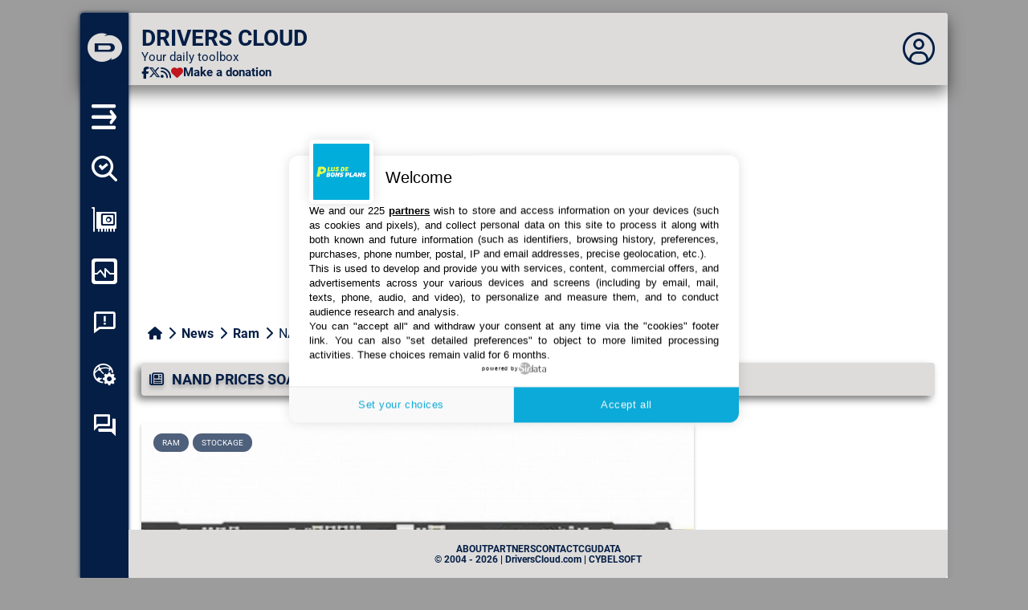

--- FILE ---
content_type: text/html; charset=utf-8
request_url: https://www.driverscloud.com/en/news/2256/nand-prices-soar-ssd-prices-soar-it-s-likely-to-stay-that-way-for-a-while!
body_size: 10013
content:
<!DOCTYPE html>
<html xmlns="http://www.w3.org/1999/xhtml" xml:lang="en" lang="en" class="theme-blue">
<head>
    <meta http-equiv="Content-Type" content="text/html;charset=utf-8" />
    <meta name="content-language" content="en" />
        <meta name="description" content="For at least the whole of the first half of 2024, prices should continue to rise for components associated with NAND memory. In the first half of 2023, - DriversCloud.com" />
    <meta name="keywords" />
    <meta name="verify-v1" content="xKAARSho+6+mtkYECrsvS0OEC/3n++WQMsm7lNtcSGU=" />
        <meta property="og:image" content="https://www.driverscloud.com/api/v1.0/photo/Photo?idphoto=2569&typephoto=0&mini=True&width=300&height=200&webp=true">
        <meta property="twitter:image" content="https://www.driverscloud.com/api/v1.0/photo/Photo?idphoto=2569&typephoto=0&mini=True&width=300&height=200&webp=true">
        <meta name="twitter:card" content="summary_large_image">
        <meta name="twitter:site" content="@DriversCloud">
        <meta name="twitter:title" content="NAND prices soar, SSD prices soar: it&#x27;s likely to stay that way for a while!">
            <meta name="twitter:description" content="For at least the whole of the first half of 2024, prices should continue to rise for components associated with NAND memory. In the first half of 2023, - DriversCloud.com">
                <meta name="twitter:url" content="https://www.driverscloud.com/en/news/2256/nand-prices-soar-ssd-prices-soar-it-s-likely-to-stay-that-way-for-a-while!">
            <meta name="twitter:domain" content="www.driverscloud.com">
        <meta name="rating" content="general" />
<meta name="revisit-after" content="1 days" />
<meta name="viewport" content="width=device-width, initial-scale=1" />
    <meta name="robots" content="all,index,follow" />
<meta http-equiv="X-UA-Compatible" content="IE=Edge" />
<meta name="google-site-verification" content="NeH09XEIpyEmk2T1_2OIbkRHak7Sny97Bskx6hwTzOY" />
<meta name="msvalidate.01" content="C58B39B3C8D0CB5A17E7DAC4E88D1FFE" />
<meta name="application-name" content="DriversCloud" />
<meta name="msapplication-tooltip" content="Open DriversCloud.com" />
<meta name="msapplication-window" content="width=1024;height=768" />
<meta name="msapplication-starturl" content="https://www.driverscloud.com/" />
    <meta name="msapplication-task" content="name=News;action-uri=/en/newslist;icon-uri=" />
    <meta name="msapplication-task" content="name=Find the drivers;action-uri=/en/my-drivers;icon-uri=" />
<meta name="msapplication-task-separator" content="" />
    <meta name="msapplication-task" content="name=Forum;action-uri=https://forum.driverscloud.com;icon-uri=" />
    <meta name="msapplication-task" content="name=Twitter;action-uri=https://twitter.com/driverscloud;icon-uri=https://twitter.com/favicon.ico" />
    <meta name="msapplication-task" content="name=Facebook;action-uri=https://www.facebook.com/DriversCloud;icon-uri=https://www.facebook.com/favicon.ico" />
<base href="https://www.driverscloud.com" />
<link rel="shortcut icon" href="/favicon.ico" />
<link rel="alternate" type="application/rss+xml" title="Tous" href="/en/rss/0/tous" />
<link rel="alternate" type="application/rss+xml" title="DriversCloud" href="/en/rss/189/tous" />
<link rel="alternate" type="application/rss+xml" title="Gaming" href="/en/rss/190/tous" />
<link rel="alternate" type="application/rss+xml" title="Matériel" href="/en/rss/191/tous" />
<link rel="preconnect" href="https://fonts.gstatic.com">
<link rel="preconnect" href="https://cdn.driverscloud.com/">
<link rel="preconnect" href="https://news.driverscloud.com">
<link rel="manifest" href="/manifest.json">
<link id="csstheme" href="/dist/blue.css?m=1769421963" rel="stylesheet preload" as="style" type="text/css" />
<link href="/dist/print.css?m=1769421963" rel="stylesheet" media="print" type="text/css" />
<!-- Google Tag Manager -->
<script>(function(w,d,s,l,i){w[l]=w[l]||[];w[l].push({'gtm.start':
new Date().getTime(),event:'gtm.js'});var f=d.getElementsByTagName(s)[0],
j=d.createElement(s),dl=l!='dataLayer'?'&l='+l:'';j.async=true;j.src=
'https://www.googletagmanager.com/gtm.js?id='+i+dl;f.parentNode.insertBefore(j,f);
})(window,document,'script','dataLayer','GTM-W78T2DT');</script>
<!-- End Google Tag Manager -->
    <!-- Matomo -->
    <script>
        var _paq = window._paq = window._paq || [];
        /* tracker methods like "setCustomDimension" should be called before "trackPageView" */
        _paq.push(['trackPageView']);
        _paq.push(['enableLinkTracking']);
        (function() {
          var u="//analytics.driverscloud.com/";
          _paq.push(['setTrackerUrl', u+'matomo.php']);
          _paq.push(['setSiteId', '2']);
          var d=document, g=d.createElement('script'), s=d.getElementsByTagName('script')[0];
          g.async=true; g.src=u+'matomo.js'; s.parentNode.insertBefore(g,s);
        })();
    </script>
    <!-- End Matomo Code -->



            <link rel="canonical" href="https://www.driverscloud.com/en/news/2256/nand-prices-soar-ssd-prices-soar-it-s-likely-to-stay-that-way-for-a-while!" />
            			<script>
	//Headertag for DriversCloud_INT - Editorial - Configuration (1 MPU)
	var glxm = glxm || {};
	glxm.que = glxm.que || [];
	(function() {
		var glxmId = 32069718;
		var s = document.createElement('script');
		s.async = true;
		s.src = '//cdn.galaxiemedia.fr/'+glxmId+'/script.min.js';
		var n = document.getElementsByTagName('script')[0];
		n.parentNode.insertBefore(s, n);
	})();
	glxm.que.push(function(){
		glxm.setTargeting({'tag':["drivers","config","hardware","free","computer_help"] }); //Part to be filled by the publisher
		glxm.start();
	});
</script> 
             

        <title>NAND prices soar, SSD prices soar: it&#x27;s likely to stay that way for a while!</title>
    </head>
<body ontouchstart="" class="lan_en id=" dc_home">
    <!-- Google Tag Manager (noscript) -->
<noscript><iframe src="https://www.googletagmanager.com/ns.html?id=GTM-W78T2DT"
height="0" width="0" style="display:none;visibility:hidden"></iframe></noscript>
<!-- End Google Tag Manager (noscript) -->
    <div id="dchabillage"></div>
    <div id="topmargincadre"></div>
    <div id="rootpage">
      
        <div  class="rootpage2 d-flex flex-row">
          
            <div id="mainpage" class="d-flex flex-column">
                <div class="d-flex flex-column">

                    
<header id="topbarre">
    <input type="hidden" v-bind:url="InitLocale('en')"/>
    <input type="hidden" v-bind:url="InitTheme('blue')"/>
     <input type="hidden" v-bind:url="InitLangue('en')"/>
    <div class="d-flex flex-row">
        <div class="logo d-flex flex-row align-items-center justify-content-center">
            <a aria-label="DRIVERS CLOUD" href="https://www.driverscloud.com"><i  class="icon-driverscloudlogo"></i></a>
        </div>
       
        <div class="contentbarre d-flex flex-row flex-grow-1">
            <div class="blocleft d-flex flex-column   justify-content-center gap-2">
                <div class="titre d-flex flex-column  justify-content-center">
                    <a aria-label="DRIVERS CLOUD" href="https://www.driverscloud.com">
                        <div class="toptitre">DRIVERS CLOUD</div>
                        <div class="subtitre">Your daily toolbox</div>
                    </a>
                </div>
                <div class="sociaux d-flex flex-row align-items-center justify-content-center gap-sm-3 gap-4">
                    <a aria-label="Facebook" href="https://www.facebook.com/DriversCloud" target="_blank"><div class="d-flex   align-items-center justify-content-center"><i class="fab fa-facebook-f"></i> </div></a>
                    <a aria-label="Twitter" href="https://twitter.com/driverscloud" target="_blank"><div class="d-flex   align-items-center justify-content-center"><i class="fa-brands fa-x-twitter"></i></div></a>
                    <a aria-label="RSS feed" href="/en/rss/0/tous" target="_blank"> <div class="d-flex   align-items-center justify-content-center"><i class="fas fa-rss"></i></div></a>
                    <a href="https://www.driverscloud.com/en/news/2014/driverscloud-may-close-we-need-your-help" rel="nofollow, noindex" target="_blank" aria-label="Make a donation">
                        <div class="d-flex flex-row align-items-center justify-content-center patreonurl gap-2">  <i class="fas fa-heart"></i><span>Make a donation</span></div>
                    </a>
                    <div class="d-flex flex-grow-1"></div>
                </div>
            </div>
            <div class="blocmiddle flex-grow-1 d-flex flex-row align-items-center justify-content-center ">
            </div>
            <div class="blocright d-flex flex-row align-items-center gap-3">
                <a href="#" aria-label="Déplier panneau" class="openpanelheader d-flex justify-content-center align-items-center" v-on:click.prevent="SwitchHeaderPanel()">
                        <i class="icon-user-circle-outline"></i>
                </a>
            </div>
        </div>
    </div>
</header>
<div id="panelheader">
    <div class="titre ">
You are not connected...    </div>
    <div class="content d-flex flex-column gap-2">
            <a href="#" class="d-flex align-items-center" v-on:click="DCOpenLoginModal($event)" id="dc_connexionlink"><div class="iconmargin"><i class="fas fa-sign-in-alt"></i></div>Connection to the site</a>
        <div class="d-flex align-items-center">
            <div class="iconmargin"><i class="icon-color-mode"></i></div>
            Theme:&nbsp;
            <div class="d-flex flex-row gap-3">
                <a href="#" aria-label="blue" v-on:click.prevent="ChangeTheme('blue');" class="themecircle themebluebut":class="{'themeselectbluebut':theme=='blue'}"></a><a href="#" aria-label="purple" v-on:click.prevent="ChangeTheme('purple');" class="themecircle themepurplebut":class="{'themeselectpurplebut':theme=='purple'}"></a><a href="#" aria-label="dark" v-on:click.prevent="ChangeTheme('dark');" class="themecircle themedarkbut":class="{'themeselectdarkbut':theme=='dark'}"></a>
            </div>
        </div>
        <div class="d-flex align-items-center">
            <div class="iconmargin"><i class="fi fi-en fis iconelan"></i></div>
            Language :&nbsp;<b>english</b>
        </div>
        <div class="langues d-flex flex-row flex-wrap gap-2">
                <div class="form-check">
                    <input class="form-check-input"  type="radio" name="lancheck" v-model="lang" value="fr" @change="ChangeLangue('fr')" id="lancheck_fr">
                    <label class="form-check-label" for="lancheck_fr">fr</label>
                </div>
                <div class="form-check">
                    <input class="form-check-input"  type="radio" name="lancheck" v-model="lang" value="en" @change="ChangeLangue('en')" id="lancheck_en">
                    <label class="form-check-label" for="lancheck_en">en</label>
                </div>
                <div class="form-check">
                    <input class="form-check-input"  type="radio" name="lancheck" v-model="lang" value="es" @change="ChangeLangue('es')" id="lancheck_es">
                    <label class="form-check-label" for="lancheck_es">es</label>
                </div>
                <div class="form-check">
                    <input class="form-check-input"  type="radio" name="lancheck" v-model="lang" value="pt" @change="ChangeLangue('pt')" id="lancheck_pt">
                    <label class="form-check-label" for="lancheck_pt">pt</label>
                </div>
                <div class="form-check">
                    <input class="form-check-input"  type="radio" name="lancheck" v-model="lang" value="de" @change="ChangeLangue('de')" id="lancheck_de">
                    <label class="form-check-label" for="lancheck_de">de</label>
                </div>
                <div class="form-check">
                    <input class="form-check-input"  type="radio" name="lancheck" v-model="lang" value="ar" @change="ChangeLangue('ar')" id="lancheck_ar">
                    <label class="form-check-label" for="lancheck_ar">ar</label>
                </div>
                <div class="form-check">
                    <input class="form-check-input"  type="radio" name="lancheck" v-model="lang" value="ru" @change="ChangeLangue('ru')" id="lancheck_ru">
                    <label class="form-check-label" for="lancheck_ru">ru</label>
                </div>
        </div> 
        <div class="barresocial   d-block d-sm-none"></div>
        <div class="d-flex flex-column gap-2  d-block d-sm-none">
            <div class="d-flex align-items-center">
                <div class="iconmargin"><i class="fab fa-facebook-f"></i></div><a href="https://www.facebook.com/DriversCloud">Facebook</a>
            </div>
            <div class="d-flex align-items-center">
                <div class="iconmargin"><i class="fa-brands fa-x-twitter"></i></div><a href="https://twitter.com/driverscloud">Twitter</a>
            </div>
            <div class="d-flex align-items-center">
                <div class="iconmargin"><i class="fas fa-rss"></i></div><a href="/en/rss/0/tous">RSS feed</a>
            </div>
        </div>
    </div>
</div>

    <div id="dcconnexion">
        <input type="hidden" id="returnurlmodal" value=""/>
    
        <div class="modal fade dc_modal_login" tabindex="-1" role="dialog"  id="dc_logindialog">
        <div class="modal-dialog modal-dialog-centered" role="document" v-bind:class="{'migrateaccount':(modeloginmodal==3),'registeraccount':(modeloginmodal==1)}">
                <div class="modal-content rounded-8">
                    <div class="modal-header d-flex flex-row">
                        <h4 class="modal-title flex-grow-1">
                        <template v-if="modeloginmodal==0">
                           Connection to DriversCloud
                        </template>
                        <template v-if="modeloginmodal==1">
                            Create a DriversCloud.com account
                    </template>
                    <template v-if="modeloginmodal==2">
                        Reset your DriversCloud.com password
                    </template>
                    <template v-if="modeloginmodal==3">
                       Account migration
                    </template></h4>
                    <button v-if="modeloginmodal!=3" type="button" class="close float-end" data-bs-dismiss="modal">&#10005;</button>
                    </div>
                    <div class="modal-body">
                    <loginmodal-component v-if="modeloginmodal==0" @changemode="setmodeloginmodal($event)" view_loginmodal_infos="INFO:" view_loginmodal_email="Enter your login or email" view_loginmodal_pass="Enter your password" view_loginmodal_creercompte="I want to create an account" view_loginmodal_forgotpass="Forgotten email or password" view_loginmodal_butconnect="Connection" view_loginmodal_oauthtitle="Alternative connection" view_loginmodal_oauthdesc1="Do you already have an account with one of these networks?" view_loginmodal_oauthdesc2="Connect directly using the network of your choice!" dclang_mcbuttonok="OK" dclang_mc_error_5="Your user name or password was not entered correctly. Please retry." dcurl_externallogin="/en/account/ExternalLogin" :dc_descloginreferer="descloginreferer"></loginmodal-component>
                    <registermodal-component v-if="modeloginmodal==1" :modejetable="modejetable" view_migrateaccount_mailinglist="I would like to receive the weekly newsletter about hardware news and new driver releases." view_register_validate_requis="Required field" view_register_validate_tropchars="Must not exceed {0} characters" view_register_validate_minimumchars="Requires at least {0} characters" view_register_validate_letternum="At least one number and one letter" view_register_validate_passdifferent="the passwords do not match" view_register_validate_emailinvalid="Invalid email" langcurrent="en" captchapublickey="6LeUIp8mAAAAADq6Cur36YVLSGJMd_MSTw2AZLhm" dclang_registerpseudo="Username (displayed on the site)" dclang_registerpassword="Password" dclang_registerpasswordverif="New password confirmation" dclang_registeremail="Email address (not displayed on the site)" dclang_registerbut="Create my account" dclang_registerjetablebut="Use without account" dclang_apply="Apply" create_account_desc_tempaccount ="We <u>strongly</u> recommend that you create an account, as it's free. Use without an account is limited to 48 hours."></registermodal-component>
                        <forgotpassword-component v-if="modeloginmodal==2" currentlang="en" dclang_mcforgotpasswordmailreu="An email has been sent to you" dclang_statuterr="An error has occurred" dclang_registerpseudooremail="Username or Mail" dclang_mcbuttonok="OK"></forgotpassword-component>
                        <migrateaccount-component v-if="modeloginmodal==3" view_migrateaccount_validate_requis="Required field" view_migrateaccount_validate_tropchars="Must not exceed {0} characters" view_migrateaccount_validate_minimumchars="Requires at least {0} characters" view_migrateaccount_validate_letternum="At least one number and one letter" view_migrateaccount_pass="Please enter a new password below:" view_migrateaccount_passverif="Confirm by entering your password again:" view_migrateaccount_btnnext="Next" view_migrateaccount_mailinglist="I would like to receive the weekly newsletter about hardware news and new driver releases." view_migrateaccount_btnvalider="Validate" view_migrateaccount_passdifferent="The passwords entered are not identical" view_migrateaccount_titlepage1="Please note: changing your password to connect to the new version of DriversCloud.com is mandatory. This is to reinforce the security, but also to allow you to fully enjoy all the new features." ></migrateaccount-component>
                    </div>
                </div>
            </div>
        </div>
    </div>

                    
    <nav id="leftbarremobile" class="d-flex flex-row mobile">
        <div class="d-flex flex-column justify-content-center leftsidebar">
                  <div class="line1mobile  d-flex flex-row  align-items-center gap-3">
                    <div class="w-32 d-flex flex-row justify-content-center">
                        <a class="linksidebar position-relative d-flex flex-row gap-2 align-items-center" href="/en/my-drivers">
                                <i class="icon-Icone-Loupe "></i>
                                <span class="desc">Drivers</span>
                        </a>
                    </div>
                    <div class="w-32 d-flex flex-row justify-content-center">
                        <a class="linksidebar position-relative d-flex flex-row gap-2 align-items-center" href="/en/my-configuration">
                                <i class="icon-Icone-GPU "></i>
                                <span class="desc">Config</span>
                        </a>
                    </div>
                    <div class="w-32 d-flex flex-row justify-content-center">
                        <a class="linksidebar position-relative d-flex flex-row gap-2 align-items-center" href="https://forum.driverscloud.com">
                                <i class="icon-mdi_forum-outline "></i>
                                <span class="desc">Forum</span>
                        </a>
                    </div>
               <div class="w-4 d-flex flex-row justify-content-center"> <a class="linksidebar deplierbut" aria-label="Déplier" href="#" v-on:click.prevent="SwitchSidebarMobile()"><i class="fas fa-ellipsis-v"></i></a></div>
                </div>
                 <div class="line2mobile  d-flex flex-row  align-items-center gap-3" :class="{'active':line2mobileactive}">
                    <div class="w-32 d-flex flex-row justify-content-center">
                            <a class="linksidebar position-relative d-flex flex-row gap-2 align-items-center" href="/en/monitoring">
                            <i class="icon-whh_logprograms "></i>

                                <span class="desc">Probes</span>
                        </a>
                    </div>
                    <div class="w-32 d-flex flex-row justify-content-center">
                            <a class="linksidebar position-relative d-flex flex-row gap-2 align-items-center" href="/en/my-bsod">
                            <i class="icon-Icone-BSOD "></i>

                                <span class="desc">BSOD</span>
                        </a>
                    </div>
                    <div class="w-32 d-flex flex-row justify-content-center">
                            <a class="linksidebar position-relative d-flex flex-row gap-2 align-items-center" href="/en/">
                            <i class="icon-clarity_network-settings-solid "></i>

                                <span class="desc">Tools</span>
                        </a>
                    </div>
                <div class="w-4 d-flex flex-row justify-content-center"></div>
                </div>
       
    </div>
    </nav>

                </div>
                <div class="d-flex flex-row">
                
<nav id="leftbarre" class="d-flex flex-row">
    <div class="  d-flex flex-column  align-items-center leftsidebar">
        <div  class="linksidebar mt-4">
            <i data-bs-toggle="tooltip" data-bs-container="body" data-bs-placement="right" title="Open the menu" class="icon-Icone-Retract deplierbut"></i>
        </div>
                <a class="linksidebar position-relative" data-bs-toggle="tooltip" data-bs-container="body" data-bs-placement="right" title="Detect all my drivers" href="/en/my-drivers">
                    <i class="icon-Icone-Loupe "></i>
                </a>
                <a class="linksidebar position-relative" data-bs-toggle="tooltip" data-bs-container="body" data-bs-placement="right" title="Show my configuration" href="/en/my-configuration">
                    <i class="icon-Icone-GPU "></i>
                </a>
                <a class="linksidebar position-relative" data-bs-toggle="tooltip" data-bs-container="body" data-bs-placement="right" title="Monitor my computer" href="/en/monitoring">
                    <i class="icon-whh_logprograms "></i>
                </a>
                <a class="linksidebar position-relative" data-bs-toggle="tooltip" data-bs-container="body" data-bs-placement="right" title="System crash analysis" href="/en/my-bsod">
                    <i class="icon-Icone-BSOD "></i>
                </a>
                <a class="linksidebar position-relative" data-bs-toggle="tooltip" data-bs-container="body" data-bs-placement="right" title="Online toolbox" href="/en/">
                    <i class="icon-clarity_network-settings-solid "></i>
                </a>
                <a class="linksidebar position-relative" data-bs-toggle="tooltip" data-bs-container="body" data-bs-placement="right" title="Self-help forum" href="https://forum.driverscloud.com">
                    <i class="icon-mdi_forum-outline "></i>
                </a>
       
    </div>
        <div class="d-flex flex-column  rightsidebar">
            <div class="d-flex flex-column contentsidebar">
                <div class="blocleft d-flex flex-column   justify-content-center gap-2 mb-4">
                    <div class="titre d-flex flex-column  justify-content-center">
                        <a aria-label="DRIVERS CLOUD"  href="https://www.driverscloud.com">
                            <div class="toptitre">DRIVERS CLOUD</div>
                            <div class="subtitre">Your daily toolbox</div>
                        </a>
                    </div>
                    <div class="sociaux d-flex flex-row align-items-center justify-content-center gap-sm-3 gap-4">
                        <a aria-label="Facebook" href="https://www.facebook.com/DriversCloud" target="_blank"><div class="carre  d-flex   align-items-center justify-content-center"><i class="fab fa-facebook-f"></i> </div></a>
                        <a aria-label="Twitter" href="https://twitter.com/driverscloud" target="_blank"><div class="carre d-flex   align-items-center justify-content-center"><i class="fa-brands fa-x-twitter"></i></div></a>
                        <a aria-label="Rss" href="/en/rss/0/tous" target="_blank"> <div class="carre  d-flex   align-items-center justify-content-center"><i class="fas fa-rss"></i></div></a>
                        <a href="https://www.driverscloud.com/en/news/2014/driverscloud-may-close-we-need-your-help" rel="nofollow, noindex" target="_blank" aria-label="Make a donation">
                        <div class="d-flex flex-row align-items-center justify-content-center patreonurl gap-2">  <i class="fas fa-heart"></i><span>Make a donation</span></div>
                    </a>
                    <div class="d-flex flex-grow-1"></div>
                    </div>
                </div>
               <div class="linksidebar"></div>
                    <a class="linksidebar " href="/en/my-drivers">Detect all my drivers</a>
                    <a class="linksidebar " href="/en/my-configuration">Show my configuration</a>
                    <a class="linksidebar " href="/en/monitoring">Monitor my computer</a>
                    <a class="linksidebar " href="/en/my-bsod">System crash analysis</a>
                    <a class="linksidebar " href="/en/">Online toolbox</a>
                    <a class="linksidebar " href="https://forum.driverscloud.com">Self-help forum</a>
                <div class="descbloc">
                        <div class="desc"><a href="/en/my-drivers"  data-bs-container="body" data-bs-toggle="tooltip" data-bs-placement="right" title="Start an automatic detection"><span class="pointsforts">Explore</span> all the components, devices and software installed on your computer.</a></div>
                        <div class="desc"><a href="/en/my-drivers"  data-bs-container="body" data-bs-toggle="tooltip" data-bs-placement="right" title="Start an automatic detection"><span class="pointsforts">Diagnose</span> and repair all causes of crashes (blue screens).</a></div>
                        <div class="desc"><a href="/en/my-drivers"  data-bs-container="body" data-bs-toggle="tooltip" data-bs-placement="right" title="Start an automatic detection"><span class="pointsforts">Detect</span> and download any missing or outdated drivers on your system.</a></div>
               </div>
            </div>
        </div>
</nav>

                <div id="maincontent" class="d-flex flex-column flex-grow-1 fixedfooter">
                    <div class="flex-grow-1">
                        <div class="d-flex flex-row align-items-center justify-content-center mt-sm-4 mt-2">
                            <div class="d-flex flex-row justify-content-center align-items-center dcpub grandebanniere ">
   <!--Pub slot: header_ad-->
<div id='header_ad'></div>

<script type="text/javascript">
glxm.que.push(function() {
			glxm.display('header_ad');
		});
</script>
<script type="text/javascript">
  (function(){
      var e = document.getElementsByTagName("script")[0];
      var script = document.createElement("script");
      script.src = "https://tag.bliink.io/library.min.js?cb=" + Date.now();
      script.async = true;
      script.defer = true;
      script.onload = function() {
        BLIINK.loadAd({ tagId: '024f9c80-0065-11ee-8575-ee543572dcd0' });
      };
      e.parentNode.insertBefore(script, e);
  })();
  </script>    </div>
 
                        </div>
                            <div class="d-flex flex-row justify-content-center align-items-center dcpub  ">
<!--Pub slot: oop_ad-->
	<div id='oop_ad'></div>
	<script type="text/javascript">
		glxm.que.push(function() {
			glxm.display('oop_ad');
		});
	</script>    </div>
 
                    <div id="dc_centerpage">
                        <div class="container-fluid" id="dcpagecontent">
                            
<div id="dc_breadcrumb" class="m-4">
    <a class="accueil" href="/en"><i class="fas fa-home"></i></a>
    <template v-if="breadcrumb==null">
            <span class="item">
                <i class="fas fa-chevron-right"></i>
                <a href="/en/newslist">News</a>
            </span>
            <span class="item">
                <i class="fas fa-chevron-right"></i>
                <a href="/en/newslist/categorie/215-1/ram">Ram</a>
            </span>
        <span class="item">
            <i class="fas fa-chevron-right"></i>
            <span class="name">NAND prices soar, SSD prices soar: it's likely to stay that way for a while!</span>
        </span>
    </template>
    <template v-if="breadcrumb&&breadcrumb.items.length>0">
        <span v-for="item of breadcrumb.items.slice(0,-1)" class="item">
            <i :class="{'fas':true,'fa-chevron-right' :breadcrumb.isltr,'fa-chevron-left' :breadcrumb.isltr}"></i>
            <a :href="item.url" v-html="item.name"></a>
        </span>
        <span class="item">
            <i :class="{'fas':true,'fa-chevron-right' :breadcrumb.isltr,'fa-chevron-left' :breadcrumb.isltr}"></i>
            <span class="name" v-html="breadcrumb.items[breadcrumb.items.length - 1].name"></span>
        </span>
    </template>
</div>

                            

                            

                            <main>
                            


 
 <div id="dc_content_barre" class="actu_barre">
<div class="dc_left_barre d-flex flex-row">
<h1 class="barretitreemp">
<i class="far fa-newspaper"></i>NAND prices soar, SSD prices soar: it&#x27;s likely to stay that way for a while!
</h1>
</div>
</div>

        <div id="dc_content" class="general">
<div class="dc_content2">
    
<div id="dcactu_page" class="padding">
    <div class="hautactu  d-flex flex-row gap-4">

        <div class="contentactu flex-grow-1">
            
                    <div class="logo">
                        <a data-lightbox="roadtrip" loading="lazy" href="/api/v1.0/photo/Photo?idphoto=2569&amp;typephoto=0&amp;mini=True&amp;width=590&amp;height=392&amp;webp=true">
                            <img class="vignette" alt="Vignette"  width="590" height="392"  src="/api/v1.0/photo/Photo?idphoto=2569&amp;typephoto=0&amp;mini=True&amp;width=590&amp;height=392&amp;webp=true" />
                        </a>
                        <div class="categories">
                                    <a href="/en/newslist/categorie/215-1/ram" class="categorie">
                                        Ram
                                    </a>
                                    <a href="/en/newslist/categorie/216-1/stockage" class="categorie">
                                        Stockage
                                    </a>
                        </div>
                    </div>

            <div class="d-flex flex-row desctitre flex-grow-1">
                <div class="auteur flex-grow-1">Written by <b>Guillaume</b></div>
              <div class="date">Publication date: <b>{{ dayjs(1709312440*1000).local().format("L").toString()}}</b></div>
            </div>
            <div class="d-flex flex-row barresocial justify-content-center align-items-center p-2 mt-2 mb-5 ">
                <div class="titresocial flex-grow-1">
                    Follow us
                </div>
                <div class="d-flex flex-row justify-content-center align-items-end gap-4">
                    <a href="https://www.facebook.com/share.php?u=https%3a%2f%2fwww.driverscloud.com%2fen%2fnews%2f2256%2fnand-prices-soar-ssd-prices-soar-it-s-likely-to-stay-that-way-for-a-while!" class=""><i class="fab fa-facebook"></i></a>
                    <a href="https://twitter.com/home?status=https%3a%2f%2fwww.driverscloud.com%2fen%2fnews%2f2256%2fnand-prices-soar-ssd-prices-soar-it-s-likely-to-stay-that-way-for-a-while!" class=""><i class="fa-brands fa-x-twitter"></i></a>
                    <a href="mailto:?subject=https%3a%2f%2fwww.driverscloud.com%2fen%2fnews%2f2256%2fnand-prices-soar-ssd-prices-soar-it-s-likely-to-stay-that-way-for-a-while!&amp;body=https%3a%2f%2fwww.driverscloud.com%2fen%2fnews%2f2256%2fnand-prices-soar-ssd-prices-soar-it-s-likely-to-stay-that-way-for-a-while!" class=""><i class="far fa-envelope"></i></a>
                </div>
            </div>
                <div class="d-flex flex-row actutranslateauto justify-content-end flex-grow-1">
                    This article is an automatic translation
                </div>
            <div class="newscont">
                <div id="intelliTXT">
                    <div class="d-flex flex-row justify-content-center align-items-center dcpub  ">
<script type="text/javascript" src="//k.intellitxt.com/intellitxt/front.asp?ipid=61321"></script>    </div>
 
                    <p><strong>For at least the whole of the first half of 2024, prices should continue to rise for components associated with NAND memory.</strong></p>
<p>In the first half of 2023, we saw a significant drop in wholesale prices for NAND memory, the flash used in many products such as smartphones and SSDs. This notable drop had no repercussions on the cost of smartphones, but as far as SSDs were concerned, it resulted in a tangible drop in the cost per gigabyte, making 1TB and even 2TB models much more affordable. Alas, we had to take advantage while it lasted, because - with the exception of a few specific promotions - since autumn, we've seen a reversal in the trend.</p>
<p>TrendForce had already warned at the end of last summer that NAND chips would rapidly become more expensive, and that SSDs would logically follow. Over the course of November/December, this sad prediction materialized, and the start of 2024 even marks an acceleration of this trend. For once, there's no question of natural disasters, pandemics or global geopolitical events to explain the situation. No, there seems to be no doubt who is responsible, and it's a very human one: Samsung.</p>
<div id="attachment_12653" style="width: 864px" class="wp-caption aligncenter"><a href="https://news.driverscloud.com/wp-content/uploads/2024/02/Trendforce-augmentation-NAND.jpg"><img loading="lazy" decoding="async" aria-describedby="caption-attachment-12653" class="size-full wp-image-12653" src="https://news.driverscloud.com/wp-content/uploads/2024/02/Trendforce-augmentation-NAND.jpg" alt="" width="854" height="212" srcset="https://news.driverscloud.com/wp-content/uploads/2024/02/Trendforce-augmentation-NAND.jpg 854w, https://news.driverscloud.com/wp-content/uploads/2024/02/Trendforce-augmentation-NAND-300x74.jpg 300w, https://news.driverscloud.com/wp-content/uploads/2024/02/Trendforce-augmentation-NAND-768x191.jpg 768w" sizes="(max-width: 854px) 100vw, 854px" /></a><p id="caption-attachment-12653" class="wp-caption-text">Estimated NAND and DRAM increases © TrendForce</p></div>
<p>As the leading producer of NAND (30% market share), Samsung has consciously decided to reduce its NAND production and, quoted by <a href="https://www.computerbase.de/2024-02/trotz-gestiegener-preise-samsung-drosselt-nand-produktion-um-50-prozent/">Computer</a> Base, South Korean media outlet <em>The Chosun Daily</em> explains that Samsung's NAND production should soon be only 50% of what it was at its peak in 2023. Samsung is said to be followed by SK Hynix, the world's second-largest NAND producer. With demand for this type of component trending slightly upwards, prices are rising, almost mechanically, and will no doubt continue to do so throughout the first and second quarters of 2024. If you have storage needs, you'd better be patient... or be prepared to break your piggy bank!</p>

                </div>
            </div>
          
            <div class="d-flex flex-column gap-5">
                <div class="d-flex flex-row barresocial align-items-center gap-3 p-3">
                    <div class="flex-grow-1">
                         <button v-on:click="DCOpenLoginModal($event,'you must be logged in to post a comment')" class="btn btn-blancblanc">Post a comment</button>
                       
                    </div>
                    <div class="d-flex flex-row align-items-center gap-4">
                        <a href="https://www.facebook.com/share.php?u=https%3a%2f%2fwww.driverscloud.com%2fen%2fnews%2f2256%2fnand-prices-soar-ssd-prices-soar-it-s-likely-to-stay-that-way-for-a-while!" class=""><i class="fab fa-facebook"></i></a>
                        <a href="https://twitter.com/home?status=https%3a%2f%2fwww.driverscloud.com%2fen%2fnews%2f2256%2fnand-prices-soar-ssd-prices-soar-it-s-likely-to-stay-that-way-for-a-while!" class=""><i class="fa-brands fa-x-twitter"></i></a>
                        <a href="mailto:?subject=https%3a%2f%2fwww.driverscloud.com%2fen%2fnews%2f2256%2fnand-prices-soar-ssd-prices-soar-it-s-likely-to-stay-that-way-for-a-while!&amp;body=https%3a%2f%2fwww.driverscloud.com%2fen%2fnews%2f2256%2fnand-prices-soar-ssd-prices-soar-it-s-likely-to-stay-that-way-for-a-while!" class=""><i class="far fa-envelope"></i></a>
                    </div>
                </div>
                <comments ref="bloccomments"  p_idactu="2256" p_isdossier="false" p_numcomments ="1"
          p_last_page="1" 
          p_isuser="false"
          p_isadmin="false"
          view_actu_commentciter="Cite"
          view_actu_commentnociter="Answer"
          view_actu_btnmorecomments="More comments"
          viewactu_signalerpopup="The comment has been reported."
          view_actu_authorigin="you must be logged in to post a comment"></comments>


            <div class="d-block d-sm-none">
                    
    
<div id="news_skycrapperwrapper">
<h2 class="d-flex align-items-center"><i class="far fa-newspaper"></i><span class="d-flex justify-content-center flex-grow-1">Latest news</span></h2>
      <article class="actu d-flex flex-column  mt-3">
          
          <div class="avatar">
                    <a href="/en/news/2796/over-17000-photos-per-second-modern-mouse-sensors-are-precision-weapons">
                        <div class="textcadre"></div><div class="textbottom  d-flex align-items-center  justify-content-center"><div class="textbottom2">Over 17,000 photos per second: modern mouse sensors are precision weapons</div></div><img loading="lazy" width="300" height="200" src="/api/v1.0/photo/Photo?idphoto=3968&amp;typephoto=0&amp;mini=True&amp;width=300&amp;height=200&amp;webp=true" alt="Over 17,000 photos per second: modern mouse sensors are precision weapons" />
                    </a>
                    <div class="categories">
                            <a href="/en/newslist/categorie/226-1/souris" class="categorie">
                                Souris
                            </a>
                    </div>
              </div>
          
          </article>
      <article class="actu d-flex flex-column  mt-3">
          
          <div class="avatar">
                    <a href="/en/news/2793/ryzen-7-9850x3d-amd-confirms-price-and-launch-date">
                        <div class="textcadre"></div><div class="textbottom  d-flex align-items-center  justify-content-center"><div class="textbottom2">Ryzen 7 9850X3D: AMD confirms price and launch date</div></div><img loading="lazy" width="300" height="200" src="/api/v1.0/photo/Photo?idphoto=3965&amp;typephoto=0&amp;mini=True&amp;width=300&amp;height=200&amp;webp=true" alt="Ryzen 7 9850X3D: AMD confirms price and launch date" />
                    </a>
                    <div class="categories">
                            <a href="/en/newslist/categorie/214-1/processeur" class="categorie">
                                Processeur
                            </a>
                    </div>
              </div>
          
          </article>
      <article class="actu d-flex flex-column  mt-3">
          
          <div class="avatar">
                    <a href="/en/news/2794/forza-horizon-6-debuts-on-may-19-on-pc-and-consoles">
                        <div class="textcadre"></div><div class="textbottom  d-flex align-items-center  justify-content-center"><div class="textbottom2">Forza Horizon 6 debuts on May 19, on PC and consoles</div></div><img loading="lazy" width="300" height="200" src="/api/v1.0/photo/Photo?idphoto=3964&amp;typephoto=0&amp;mini=True&amp;width=300&amp;height=200&amp;webp=true" alt="Forza Horizon 6 debuts on May 19, on PC and consoles" />
                    </a>
                    <div class="categories">
                            <a href="/en/newslist/categorie/190-1/gaming" class="categorie">
                                Gaming
                            </a>
                    </div>
              </div>
          
          </article>
      <article class="actu d-flex flex-column  mt-3">
          
          <div class="avatar">
                    <a href="/en/news/2795/the-fluidity-of-interactive-web-platforms-is-paramount">
                        <div class="textcadre"></div><div class="textbottom  d-flex align-items-center  justify-content-center"><div class="textbottom2">The fluidity of interactive web platforms is paramount</div></div><img loading="lazy" width="300" height="200" src="/api/v1.0/photo/Photo?idphoto=3963&amp;typephoto=0&amp;mini=True&amp;width=300&amp;height=200&amp;webp=true" alt="The fluidity of interactive web platforms is paramount" />
                    </a>
                    <div class="categories">
                            <a href="/en/newslist/categorie/1-1/autres" class="categorie">
                                Autres
                            </a>
                    </div>
              </div>
          
          </article>
      <article class="actu d-flex flex-column  mt-3">
          
          <div class="avatar">
                    <a href="/en/news/2792/new-monitoring-site-new-design-a-milestone-for-driverscloud">
                        <div class="textcadre"></div><div class="textbottom  d-flex align-items-center  justify-content-center"><div class="textbottom2">New monitoring site &amp; new design: a milestone for DriversCloud</div></div><img loading="lazy" width="300" height="200" src="/api/v1.0/photo/Photo?idphoto=3957&amp;typephoto=0&amp;mini=True&amp;width=300&amp;height=200&amp;webp=true" alt="New monitoring site &amp; new design: a milestone for DriversCloud" />
                    </a>
                    <div class="categories">
                            <a href="/en/newslist/categorie/192-1/changelog" class="categorie">
                                Changelog
                            </a>
                    </div>
              </div>
          
          </article>
</div>



             <div id="news_skycrapperwrapper">
                 <template v-for="(news,indexnews) in postnews">
            <article  class="actu d-flex flex-column  mt-3">
                <div class="avatar">
                    <a v-if="news.idlogo != -1" :href="news.url"><div class="textcadre"></div><div class="textbottom  d-flex align-items-center  justify-content-center"><div class="textbottom2">{{news.titre}}</div></div><img  loading="lazy" width="300" height="200"  :src="GetPhotoUrl('en',news.idlogo,0,true,300,200)" :alt="news.titre" /></a>
                    <div v-if="news.idlogo != -1" class="categories">
                        <a v-for="category of news.actucategories" :href="category.url" class="categorie">
                            {{category.name}}
                        </a>
                    </div>
                    <div v-if="news.idlogo == -1" class="thumbnoimg"></div>
                </div>
            </article>
            </template>
            </div>
           <div class="mc_piedpagebottom"></div>
             </div>
            </div>
        </div>
        <div class="colonne300x600 d-none d-md-block">
                <div class="mb-5">
                    <div class="d-flex flex-row justify-content-center align-items-center dcpub carrelarge ">

              <!--Pub slot: side_ad-->
	<div id='side_ad'></div>
	<script type="text/javascript">
		glxm.que.push(function() {
			glxm.display('side_ad');
		});
	</script>    </div>
 
                </div>
            
    
<div id="news_skycrapperwrapper">
<h2 class="d-flex align-items-center"><i class="far fa-newspaper"></i><span class="d-flex justify-content-center flex-grow-1">Latest news</span></h2>
      <article class="actu d-flex flex-column  mt-3">
          
          <div class="avatar">
                    <a href="/en/news/2796/over-17000-photos-per-second-modern-mouse-sensors-are-precision-weapons">
                        <div class="textcadre"></div><div class="textbottom  d-flex align-items-center  justify-content-center"><div class="textbottom2">Over 17,000 photos per second: modern mouse sensors are precision weapons</div></div><img loading="lazy" width="300" height="200" src="/api/v1.0/photo/Photo?idphoto=3968&amp;typephoto=0&amp;mini=True&amp;width=300&amp;height=200&amp;webp=true" alt="Over 17,000 photos per second: modern mouse sensors are precision weapons" />
                    </a>
                    <div class="categories">
                            <a href="/en/newslist/categorie/226-1/souris" class="categorie">
                                Souris
                            </a>
                    </div>
              </div>
          
          </article>
      <article class="actu d-flex flex-column  mt-3">
          
          <div class="avatar">
                    <a href="/en/news/2793/ryzen-7-9850x3d-amd-confirms-price-and-launch-date">
                        <div class="textcadre"></div><div class="textbottom  d-flex align-items-center  justify-content-center"><div class="textbottom2">Ryzen 7 9850X3D: AMD confirms price and launch date</div></div><img loading="lazy" width="300" height="200" src="/api/v1.0/photo/Photo?idphoto=3965&amp;typephoto=0&amp;mini=True&amp;width=300&amp;height=200&amp;webp=true" alt="Ryzen 7 9850X3D: AMD confirms price and launch date" />
                    </a>
                    <div class="categories">
                            <a href="/en/newslist/categorie/214-1/processeur" class="categorie">
                                Processeur
                            </a>
                    </div>
              </div>
          
          </article>
      <article class="actu d-flex flex-column  mt-3">
          
          <div class="avatar">
                    <a href="/en/news/2794/forza-horizon-6-debuts-on-may-19-on-pc-and-consoles">
                        <div class="textcadre"></div><div class="textbottom  d-flex align-items-center  justify-content-center"><div class="textbottom2">Forza Horizon 6 debuts on May 19, on PC and consoles</div></div><img loading="lazy" width="300" height="200" src="/api/v1.0/photo/Photo?idphoto=3964&amp;typephoto=0&amp;mini=True&amp;width=300&amp;height=200&amp;webp=true" alt="Forza Horizon 6 debuts on May 19, on PC and consoles" />
                    </a>
                    <div class="categories">
                            <a href="/en/newslist/categorie/190-1/gaming" class="categorie">
                                Gaming
                            </a>
                    </div>
              </div>
          
          </article>
      <article class="actu d-flex flex-column  mt-3">
          
          <div class="avatar">
                    <a href="/en/news/2795/the-fluidity-of-interactive-web-platforms-is-paramount">
                        <div class="textcadre"></div><div class="textbottom  d-flex align-items-center  justify-content-center"><div class="textbottom2">The fluidity of interactive web platforms is paramount</div></div><img loading="lazy" width="300" height="200" src="/api/v1.0/photo/Photo?idphoto=3963&amp;typephoto=0&amp;mini=True&amp;width=300&amp;height=200&amp;webp=true" alt="The fluidity of interactive web platforms is paramount" />
                    </a>
                    <div class="categories">
                            <a href="/en/newslist/categorie/1-1/autres" class="categorie">
                                Autres
                            </a>
                    </div>
              </div>
          
          </article>
      <article class="actu d-flex flex-column  mt-3">
          
          <div class="avatar">
                    <a href="/en/news/2792/new-monitoring-site-new-design-a-milestone-for-driverscloud">
                        <div class="textcadre"></div><div class="textbottom  d-flex align-items-center  justify-content-center"><div class="textbottom2">New monitoring site &amp; new design: a milestone for DriversCloud</div></div><img loading="lazy" width="300" height="200" src="/api/v1.0/photo/Photo?idphoto=3957&amp;typephoto=0&amp;mini=True&amp;width=300&amp;height=200&amp;webp=true" alt="New monitoring site &amp; new design: a milestone for DriversCloud" />
                    </a>
                    <div class="categories">
                            <a href="/en/newslist/categorie/192-1/changelog" class="categorie">
                                Changelog
                            </a>
                    </div>
              </div>
          
          </article>
</div>



        </div>
    </div>
    <script defer type="text/javascript">
        function DCInitMainPage() {
            var dcmain = window.ActuComponent();
            dcmain.Init(2256,1,1,2776,'en','189,190,191,192');
        }
    </script>
</div>
</div>

</div>

                            </main>
                        </div>

                    </div>
                    </div>
                        <div class="footerroot">
    <footer class=" d-flex flex-row  align-items-center justify-content-center gap-3 fixedfooter">
    <div class="content d-flex flex-column flex-grow-1 gap-2">
            <div class="d-flex flex-row justify-content-center">
                <ul class="d-flex flex-row flex-grow-1 justify-content-center gap-sm-3 gap-2">
                        <li>
                            <a href="/en/about">About</a>
                        </li>
                        <li>
                            <a href="/en/links">Partners</a>
                        </li>
                        <li>
                            <a href="/en/contact">Contact</a>
                        </li>
                        <li>
                            <a href="/en/cgu">CGU</a>
                        </li>
                    <li><a href="#" v-on:click="showRGPD($event)">data</a></li>
                </ul>
            </div>
        <div class="footercopyright d-flex flex-row justify-content-around" >
            <div class="d-flex flex-sm-row flex-column gap-sm-0 gap-3  justify-content-center align-items-center">
                <a href="/en/contact"> &#xA9; 2004 - 2026 | DriversCloud.com | CYBELSOFT</a>
            </div>
        </div>
    </div>
    <div class="d-flex  flex-row  justify-content-end align-items-center"><a class="dctop" aria-label="Go top" href="#top"><i class="far fa-arrow-alt-circle-up"></i></a></div>
        <div class="modal fade dc_modal_rgpd" tabindex="-1" role="dialog" id="dc_rgpddialog">
            <div class="modal-dialog modal-dialog-centered" role="document">
                <div class="modal-content rounded-8">
                    <div class="modal-header d-flex flex-row">
                        <h4 class="modal-title flex-grow-1">
                            Privacy policy
                        </h4>
                        <button type="button" class="close float-end" data-bs-dismiss="modal">&#10005;</button>
                    </div>
                    <div class="modal-body">
                        <div class="cadre1 d-flex flex-column">
                            <div class="cadre3 d-flex flex-column">
                                <div>
                                    Drivers Cloud participates in and complies with all IAB Europe Transparency & Consent Framework Specifications and Policies. The site uses the Consent Management Platform n°92.<br/><br/>
	You can modify your choices at any time by <a href="javascript:Sddan.cmp.displayUI()">click here</a>.
                               </div>
                            </div>
                        </div>
                    </div>
                </div>
            </div>
        </div>
</footer>
</div>

                </div>
                </div>
            
            </div>
        </div>
    </div>
      <script type='text/javascript' src="/dist/runtime.js?m=1769421963"></script>
    <script type='text/javascript' src="/dist/main.js?m=1769421963"></script>
        <script type='text/javascript' src="/dist/dcjspage_Actu.js?m=1769421963"></script>
    <script defer type="text/javascript">
        if (DCInitMainPage)
        DCInitMainPage();
    </script>
</body>
</html>


--- FILE ---
content_type: text/css
request_url: https://www.driverscloud.com/dist/print.css?m=1769421963
body_size: 190
content:
@media print{.menuconfig,#dc_menuconfig{display:none!important}#mainpage{margin-left:0!important;width:auto!important}#maincontent{margin-top:0!important}#leftbarre,#topbarre,#dc_breadcrumb,#metadatacadre{display:none!important}footer{display:none!important}}

/*# sourceMappingURL=print.css.map*/

--- FILE ---
content_type: application/javascript
request_url: https://tag.bliink.io/sdk.min.js?v=1763380277454
body_size: 140517
content:
!function webpackUniversalModuleDefinition(e,t){"object"==typeof exports&&"object"==typeof module?module.exports=t():"function"==typeof define&&define.amd?define("library",[],t):"object"==typeof exports?exports.library=t():e.library=t()}(window,function(){return function(i){var n={};function r(e){if(n[e])return n[e].exports;var t=n[e]={i:e,l:!1,exports:{}};return i[e].call(t.exports,t,t.exports,r),t.l=!0,t.exports}return r.m=i,r.c=n,r.d=function(e,t,i){r.o(e,t)||Object.defineProperty(e,t,{enumerable:!0,get:i})},r.r=function(e){"undefined"!=typeof Symbol&&Symbol.toStringTag&&Object.defineProperty(e,Symbol.toStringTag,{value:"Module"}),Object.defineProperty(e,"__esModule",{value:!0})},r.t=function(t,e){if(1&e&&(t=r(t)),8&e)return t;if(4&e&&"object"==typeof t&&t&&t.__esModule)return t;var i=Object.create(null);if(r.r(i),Object.defineProperty(i,"default",{enumerable:!0,value:t}),2&e&&"string"!=typeof t)for(var n in t)r.d(i,n,function(e){return t[e]}.bind(null,n));return i},r.n=function(e){var t=e&&e.__esModule?function i(){return e["default"]}:function n(){return e};return r.d(t,"a",t),t},r.o=function(e,t){return Object.prototype.hasOwnProperty.call(e,t)},r.p="",r(r.s=29)}([function(e,t,i){"use strict";Object.defineProperty(t,"__esModule",{value:!0});var r=i(7),n=function(){function n(){}return n.prototype.debug=function(e){for(var t=[],i=1;i<arguments.length;i++)t[i-1]=arguments[i];n.emitLogMessage(r.MessageType.DEBUG,e,t)},n.prototype.info=function(e){for(var t=[],i=1;i<arguments.length;i++)t[i-1]=arguments[i];n.emitLogMessage(r.MessageType.INFO,e,t)},n.prototype.warn=function(e){for(var t=[],i=1;i<arguments.length;i++)t[i-1]=arguments[i];n.emitLogMessage(r.MessageType.WARN,e,t)},n.prototype.error=function(e){for(var t=[],i=1;i<arguments.length;i++)t[i-1]=arguments[i];n.emitLogMessage(r.MessageType.ERROR,e,t)},n.showLogs=function(){var e;return!(!(null===(e=new URLSearchParams(window.location.search))||void 0===e?void 0:e.get("bliink_debug"))&&!["test-logger","development"].includes("production"))},n.emitLogMessage=function(e,t,i){n.showLogs()&&(0<i.length?console[e](r.LOG_PREFIX,"["+e+"]",t,i):console[e](r.LOG_PREFIX,"["+e+"]",t))},n}();t["default"]=n},function(e,i,t){"use strict";function n(e){for(var t in e)i.hasOwnProperty(t)||(i[t]=e[t])}Object.defineProperty(i,"__esModule",{value:!0}),n(t(8)),n(t(9))},function(e,g,t){"use strict";var i=this&&this.__awaiter||function(e,a,s,l){return new(s||(s=Promise))(function(t,i){function n(e){try{o(l.next(e))}catch(t){i(t)}}function r(e){try{o(l["throw"](e))}catch(t){i(t)}}function o(e){e.done?t(e.value):function i(t){return t instanceof s?t:new s(function(e){e(t)})}(e.value).then(n,r)}o((l=l.apply(e,a||[])).next())})},c=this&&this.__generator||function(n,r){var o,a,s,e,l={label:0,sent:function(){if(1&s[0])throw s[1];return s[1]},trys:[],ops:[]};return e={next:t(0),"throw":t(1),"return":t(2)},"function"==typeof Symbol&&(e[Symbol.iterator]=function(){return this}),e;function t(t){return function(e){return function i(e){if(o)throw new TypeError("Generator is already executing.");for(;l;)try{if(o=1,a&&(s=2&e[0]?a["return"]:e[0]?a["throw"]||((s=a["return"])&&s.call(a),0):a.next)&&!(s=s.call(a,e[1])).done)return s;switch(a=0,s&&(e=[2&e[0],s.value]),e[0]){case 0:case 1:s=e;break;case 4:return l.label++,{value:e[1],done:!1};case 5:l.label++,a=e[1],e=[0];continue;case 7:e=l.ops.pop(),l.trys.pop();continue;default:if(!(s=0<(s=l.trys).length&&s[s.length-1])&&(6===e[0]||2===e[0])){l=0;continue}if(3===e[0]&&(!s||e[1]>s[0]&&e[1]<s[3])){l.label=e[1];break}if(6===e[0]&&l.label<s[1]){l.label=s[1],s=e;break}if(s&&l.label<s[2]){l.label=s[2],l.ops.push(e);break}s[2]&&l.ops.pop(),l.trys.pop();continue}e=r.call(n,l)}catch(t){e=[6,t],a=0}finally{o=s=0}if(5&e[0])throw e[1];return{value:e[0]?e[1]:void 0,done:!0}}([t,e])}}},n=this&&this.__importStar||function(e){if(e&&e.__esModule)return e;var t={};if(null!=e)for(var i in e)Object.hasOwnProperty.call(e,i)&&(t[i]=e[i]);return t["default"]=e,t},r=this&&this.__importDefault||function(e){return e&&e.__esModule?e:{"default":e}};Object.defineProperty(g,"__esModule",{value:!0});var s=n(t(11)),l=t(1),o=t(5),a=r(t(0)),d="https://prebid.bliink.io";function u(e){return e?(e.currentStyle||window.getComputedStyle(e,!1)).backgroundImage.slice(4,-1).replace(/"/g,""):null}function f(){return window.innerHeight||document.documentElement.clientHeight||screen.height||0}function p(e,t){var i=e.getBoundingClientRect(),n=t.getBoundingClientRect();return!(i.top>n.bottom||i.right<n.left||i.bottom<n.top||i.left>n.right)}g.getDomElementBackgroundImageUrl=u,g.getImageSrc=function I(e,t){var i,n,r,o;void 0===t&&(t=!0);var a=(null===(i=e)||void 0===i?void 0:i.getAttribute("data-src"))||(null===(n=e)||void 0===n?void 0:n.src)||(null===(r=e)||void 0===r?void 0:r.currentSrc)||u(e)||(null===(o=e)||void 0===o?void 0:o.getAttribute("src"))||"";return a||!t?a:s.getMetaValue(l.META_IMAGE)||""},g.getDomElementTransformProperty=function E(e){var t=window.getComputedStyle(e).getPropertyValue("transform");return t&&"none"!==t?t.replace(/[^0-9\-.,]/g,"").split(","):null},g.isDocumentAnIframe=function A(){try{return window.self!==window.top}catch(e){return!0}},g.isMobile=function S(){var e,t=!1;return e=navigator.userAgent||navigator.vendor||window.opera,(/(android|bb\d+|meego).+mobile|avantgo|bada\/|blackberry|blazer|compal|elaine|fennec|hiptop|iemobile|ip(hone|od)|iris|kindle|lge |maemo|midp|mmp|mobile.+firefox|netfront|opera m(ob|in)i|palm( os)?|phone|p(ixi|re)\/|plucker|pocket|psp|series(4|6)0|symbian|treo|up\.(browser|link)|vodafone|wap|windows ce|xda|xiino/i.test(e)||/1207|6310|6590|3gso|4thp|50[1-6]i|770s|802s|a wa|abac|ac(er|oo|s\-)|ai(ko|rn)|al(av|ca|co)|amoi|an(ex|ny|yw)|aptu|ar(ch|go)|as(te|us)|attw|au(di|\-m|r |s )|avan|be(ck|ll|nq)|bi(lb|rd)|bl(ac|az)|br(e|v)w|bumb|bw\-(n|u)|c55\/|capi|ccwa|cdm\-|cell|chtm|cldc|cmd\-|co(mp|nd)|craw|da(it|ll|ng)|dbte|dc\-s|devi|dica|dmob|do(c|p)o|ds(12|\-d)|el(49|ai)|em(l2|ul)|er(ic|k0)|esl8|ez([4-7]0|os|wa|ze)|fetc|fly(\-|_)|g1 u|g560|gene|gf\-5|g\-mo|go(\.w|od)|gr(ad|un)|haie|hcit|hd\-(m|p|t)|hei\-|hi(pt|ta)|hp( i|ip)|hs\-c|ht(c(\-| |_|a|g|p|s|t)|tp)|hu(aw|tc)|i\-(20|go|ma)|i230|iac( |\-|\/)|ibro|idea|ig01|ikom|im1k|inno|ipaq|iris|ja(t|v)a|jbro|jemu|jigs|kddi|keji|kgt( |\/)|klon|kpt |kwc\-|kyo(c|k)|le(no|xi)|lg( g|\/(k|l|u)|50|54|\-[a-w])|libw|lynx|m1\-w|m3ga|m50\/|ma(te|ui|xo)|mc(01|21|ca)|m\-cr|me(rc|ri)|mi(o8|oa|ts)|mmef|mo(01|02|bi|de|do|t(\-| |o|v)|zz)|mt(50|p1|v )|mwbp|mywa|n10[0-2]|n20[2-3]|n30(0|2)|n50(0|2|5)|n7(0(0|1)|10)|ne((c|m)\-|on|tf|wf|wg|wt)|nok(6|i)|nzph|o2im|op(ti|wv)|oran|owg1|p800|pan(a|d|t)|pdxg|pg(13|\-([1-8]|c))|phil|pire|pl(ay|uc)|pn\-2|po(ck|rt|se)|prox|psio|pt\-g|qa\-a|qc(07|12|21|32|60|\-[2-7]|i\-)|qtek|r380|r600|raks|rim9|ro(ve|zo)|s55\/|sa(ge|ma|mm|ms|ny|va)|sc(01|h\-|oo|p\-)|sdk\/|se(c(\-|0|1)|47|mc|nd|ri)|sgh\-|shar|sie(\-|m)|sk\-0|sl(45|id)|sm(al|ar|b3|it|t5)|so(ft|ny)|sp(01|h\-|v\-|v )|sy(01|mb)|t2(18|50)|t6(00|10|18)|ta(gt|lk)|tcl\-|tdg\-|tel(i|m)|tim\-|t\-mo|to(pl|sh)|ts(70|m\-|m3|m5)|tx\-9|up(\.b|g1|si)|utst|v400|v750|veri|vi(rg|te)|vk(40|5[0-3]|\-v)|vm40|voda|vulc|vx(52|53|60|61|70|80|81|83|85|98)|w3c(\-| )|webc|whit|wi(g |nc|nw)|wmlb|wonu|x700|yas\-|your|zeto|zte\-/i.test(e.substr(0,4)))&&(t=!0),t},g.isDomElementFullyInViewport=function T(e){var t=e.getBoundingClientRect(),i=t.top,n=t.left,r=t.bottom,o=t.right;return 0<=i&&0<=n&&r<=(window.innerHeight||document.documentElement.clientHeight)&&o<=(window.innerWidth||document.documentElement.clientWidth)},g.isDomElementInViewport=function R(e){var t=e.getBoundingClientRect(),i=f(),n=t.top,r=t.bottom;return-100<=n&&n<i+100||-100<r&&r<=i+100||n<-100&&i+100<r},g.isDomElementPartInViewport=function O(e,t){void 0===t&&(t=50);var i=e.getBoundingClientRect()||{},n=i.top,r=void 0===n?null:n,o=i.bottom,a=void 0===o?null:o,s=i.height,l=(void 0===s?null:s)*((100-t)/100);return-l<=r&&a<=f()+l},g.getTopWindowReferrer=function k(){try{return window.top.document.referrer}catch(e){return document.referrer}},g.getDeviceWidth=function L(){return window.innerWidth||document.documentElement.clientWidth||screen.width||0},g.getDeviceHeight=f,g.moveFixedElement=function(){for(var e=window.top.document.body.getElementsByTagName("*"),t=e.length,i=0;i<t;i+=1)if("fixed"===window.getComputedStyle(e[i],null).getPropertyValue("position")){var n=e[i].className.split(" ").join(""),r=e[i].getBoundingClientRect();if(0<=r.top&&0<r.height&&r.top<110&&!n.includes("bliink")){var o=110-r.top;e[i].style.top=110-r.top+"px",e[i].classList.add("bliink-temp-move"),e[i].dataset.bliinkTop=String(o)}}},g.resetFixedElement=function(){window.top.document.querySelectorAll(".bliink-temp-move").forEach(function(e){var t=e.getBoundingClientRect();e.classList.remove("bliink-temp-move"),e.style.top=t.top-Number(e.dataset.bliinkTop)+"px"}),document.body.classList.remove("bliink-adunit-body-down")},g.isElementsOverlap=p,g.isElementsStillOverlap=function D(e,t){return!(e.top>t.bottom||e.right<t.left||e.bottom<t.top||e.left>t.right)},g.handleFixedElementSupperposition=function(e){for(var t,i,n=window.top.document.body.getElementsByTagName("*"),r=n.length,o=0;o<r;o+=1)if("fixed"===window.getComputedStyle(n[o],null).getPropertyValue("position")){var a=n[o].className.split(" ").join("");if(a.includes("MediaPlayer")||(null===(i=null===(t=n[o])||void 0===t?void 0:t.src)||void 0===i?void 0:i.includes("ultimedia"))||a.includes("dailymotion-player-wrapper")){var s=n[o].getBoundingClientRect();if(p(n[o],e)&&0<s.top)return n[o]}}},g.isElementsHeightOverlap=function P(e,t){var i=e.getBoundingClientRect(),n=t.getBoundingClientRect();return i.top<=n.bottom&&i.top>=n.top},g.rectanglesTouch=function C(e,t){return e.x+e.width>t.x&&e.x<t.x+t.width&&e.y+e.height>t.y&&e.y<t.y+t.height};var h,v=(h=0,function(){return h+=1});function m(){try{if(y().location.href)return!0}catch(e){return!1}}function y(){return window.top}function _(){return window.self}function b(){return m()?y():_()}function w(e){return e.replace(/([A-Z])/g,"_$1").toLowerCase()}g.getUniqueIdentifierStr=function M(){return v()+Math.random().toString(16).substr(2)},g.fetchPbjs=function N(){return new Promise(function(e,t){var i=document.createElement("script");document.body.appendChild(i),i.onload=e,i.onerror=t,i.async=!0,i.src=l.PBJS_URL})},g.isUrl=function U(e){try{return new URL(e),!0}catch(t){return!1}},g.getUrlParam=function V(e){return new URLSearchParams(window.location.search).get(e)},g.handleIsStickyParam=function x(e){var t,i,n=e.match(/<iframe[^>]+src="([^">]+)"[^>]*>/g),r=e.match(/<iframe\s+src="([^"]+)"/);if(n){var o=n[0].match(/(https:\/\/creative(-stg)?\.bliink\.io[^"]*)/);if(o&&!o[0].includes("isSticky")){var a=null===(t=r)||void 0===t?void 0:t[1],s=null===(i=a)||void 0===i?void 0:i.replace("index.html?","index.html?isSticky=true&");return e.replace(a,s)}}},g.getSiblingWithHighestZIndex=function B(e){var t=e.parentElement,i={sibling:null,zIndex:-1};if(!t)return i;var n=Array.from(t.children),r=n.indexOf(e);return n.splice(r,1),n.forEach(function(e){if(!e.classList.contains("swipe-nav")){var t=parseInt(getComputedStyle(e).zIndex,10);t>i.zIndex&&!e.className.includes("btn")&&(i.zIndex=t,i.sibling=e)}}),i},g.canAccessTopWindow=m,g.getWindowSelf=_,g.recurse=function(e,t,i){var n,r;void 0===e&&(e=window),void 0===t&&(t=null);var o="bliink_ad_"+i,a=null===(n=window.bliinkLoadedAds)||void 0===n?void 0:n[o],s=e.document.body.querySelectorAll("iframe"),l=0,d=[];s.length&&(null===(r=t)||void 0===r?void 0:r.contentWindow)&&(l+=1,t.classList.add("bliink-ad"+l),d.push(t));for(var u=0,c=Array.from(s);u<c.length;u++){var f=c[u];try{if(f.contentWindow===a.window){var p=d.find(function(e){return e.classList.contains("bliink-ad"+l)})||f;return p.classList.add("bliink_responsive_ad_"+i),p}var h=g.recurse(f.contentWindow,f,i);if(h)return h}catch(v){continue}}return null},g.handleDomChange=function(t,i){var n=!1;try{var e=t.contentDocument||t.contentWindow.document;new MutationObserver(function(e){e.forEach(function(e){e.removedNodes.length&&n&&i()})}).observe(e.documentElement,{attributes:!0,childList:!0,subtree:!0})}catch(r){(new a["default"]).info("can't access iframe content")}new MutationObserver(function(e){e.forEach(function(e){Array.from(e.removedNodes).some(function(e){return e.contains(t)||e.isSameNode(t)})&&n&&i()})}).observe(document.body,{childList:!0,subtree:!0}),setTimeout(function(){n=!0},5e3)},g.getVisibilityAndPosition=function j(e){var t=e.getBoundingClientRect(),i=Math.round(t.top),n=Math.round(t.left),r=Math.round(t.bottom),o=Math.round(t.right),a=Math.round(t.width),s=Math.round(t.height),l=window.innerHeight||document.documentElement.clientHeight,d=window.innerWidth||document.documentElement.clientWidth,u=t.top<=l&&0<=t.top+t.height,c=t.left<=d&&0<=t.left+t.width,f=0;if(u&&c){var p=t.width*t.height;f=Math.min(t.width,d-t.left)*Math.min(t.height,l-t.top)/p*100}return"GMC_V:"+Math.round(f)+",P:"+i+","+n+","+r+","+o+",d:"+a+"x"+s},g.isObjectFitScaleDownApplied=function F(e){var t=e.querySelector("img");return!!t&&"scale-down"===window.getComputedStyle(t).getPropertyValue("object-fit")},g.isGoodPageURL=function q(e){return window.location.hostname.includes(e)},g.applyClassIfVideoPlaying=function W(e,t){var i=document.getElementById(e),n=document.getElementById(l.SMILEWANTED_PLAYER_ID);if(i&&n){var r=window.getComputedStyle(n),o=parseInt(r.zIndex,10),a=parseInt(r.bottom,10),s=parseFloat(r.opacity);0<=o&&0<=a&&0!==s&&(i.classList.add(t),setTimeout(function(){i.classList.remove(t)},4e3))}},g.surveillerSuppressionsDansDiv=function H(e,r){var t=document.getElementById(e);if(t){var o=new MutationObserver(function(e){for(var t=0,i=e;t<i.length;t++){var n=i[t];"childList"===n.type&&n.removedNodes.length&&(r(),o.disconnect())}});o.observe(t,{childList:!0})}},g.fixEncodingIssues=function z(e){var t={"Ã©":"é","Ã¨":"è","Ãª":"ê","Ã¢":"â"},i=e;for(var n in t){var r=new RegExp(n,"g");i=i.replace(r,t[n])}return i},g.isSuitableSize=function(e,t,i){if(e){var n=e.getBoundingClientRect();return n.width>t&&n.height>i}return!0},g.getFormatFromDisplayType=function K(e){switch(e){case o.DisplayType.ARTICLE:return o.Format.IN_ARTICLE;case o.DisplayType.SLIDE_SHOW:return o.Format.SLIDE_SHOW;case o.DisplayType.STICKY:return o.Format.IN_SCREEN;default:return undefined}},g.getWindowContext=b,g.isScriptLoaded=function G(e){var t;return!!(null===(t=b())||void 0===t?void 0:t.document.querySelector('[data-id="'+e.extras.transaction_id+'"]'))},g.createScriptElement=function Y(e){var t=document.createElement("script");return t.dataset.id=e,t.type="text/javascript",t.async=!0,t.src=d+"/creative.js",t},g.convertKeysToCamelCase=function Z(n){return Array.isArray(n)?n.map(function(e){return Z(e)}):null!==n&&n.constructor===Object?Object.keys(n).reduce(function(e,t){return n[t]&&(e[function i(e){return e.replace(/_([a-z])/g,function(e,t){return t.toUpperCase()})}(t)]=Z(n[t])),e},{}):n},g.camelToSnakeCase=w,g.specialMapping={creativeUrl:"creative_url",creativeClickUrl:"creative_click_url",thirdPartyCountPixel:"third_party_pixels",imprUrl:"impression_url",clicksTracker:"click_trackers",eventTrackers:"event_trackers",jsTrackers:"js_trackers",ctaText:"cta_text",creativeHeight:"creative_height",creativeWidth:"creative_width"},g.convertToSnakeCase=function X(n){return Array.isArray(n)?n.map(X):null!==n&&"object"==typeof n?Object.keys(n).reduce(function(e,t){var i=g.specialMapping[t]||w(t);return i&&(e[i]=X(n[t])),e},{}):n},g.isGMCUrl=function J(){for(var e=window.location.hostname,t=0,i=l.gmcDomaines;t<i.length;t++){var n=i[t];if(e.includes(n))return!!n}return!1},g.testConnection=function Q(){return i(this,void 0,void 0,function(){var t,i,n,r,o,a,s,l,d,u;return c(this,function(e){switch(e.label){case 0:t=(new Date).getTime(),i="https://creative.bliink.io/66acd06d258ec50011cddb5a/ruKTV0W.png?nocache="+t,n=Date.now(),e.label=1;case 1:return e.trys.push([1,5,,6]),[4,fetch(i,{method:"HEAD"})];case 2:return e.sent(),r=Date.now()-n,o=Date.now(),[4,fetch(i)];case 3:return[4,e.sent().blob()];case 4:return a=e.sent(),s=Date.now()-o,l=8*a.size,d=l/(s/1e3),1200<r||d<2e4?[2,"Very Slow Connection"]:600<r||d<8e4?[2,"Slow Connection"]:[2,"Good Connection"];case 5:return u=e.sent(),console.error("Test de connexion échoué",u),[2,"Connection Test Failed"];case 6:return[2]}})})},g.isWithinOneViewHeight=function $(e,t){void 0===t&&(t=document.documentElement.clientHeight);var i=e.getBoundingClientRect(),n=document.documentElement.clientHeight;return i.top>=-t&&i.top<=n+t||i.bottom>=-t&&i.bottom<=n+t},g.isSafari=function(){var e=navigator.userAgent.toLowerCase();return e.includes("safari")&&!e.includes("chrome")}},function(e,t,i){"use strict";function n(e,t){return e.then(function(e){return[null,e]})["catch"](function(e){return t&&Object.assign(e,t),[e,undefined]})}i.r(t),i.d(t,"to",function(){return n}),t["default"]=n},function(e,t,i){"use strict";Object.defineProperty(t,"__esModule",{value:!0}),t.DELIVERY_API_URL="//engine-scw.bliink.io",t.ENGINE_API_URL="//engine-scw.bliink.io",t.COLLECTOR_API_URL="//collector.bliink.io",t.EVENT_API_URL="//e.api.bliink.io",t.COOKIESYNC_API_URL="https://cookiesync.api.bliink.io",t.TAG_URL="https://tag.bliink.io",t.VERSION=1763380277454,t.VIDEO_URL="https://player.bliink.io/",t.CREATIVE_POST_MESSAGE=Object({NODE_ENV:"production",DELIVERY_API_URL:"//engine-scw.bliink.io",COLLECTOR_API_URL:"//collector.bliink.io",EVENT_API_URL:"//e.api.bliink.io",COOKIESYNC_API_URL:"https://cookiesync.api.bliink.io",PBJS_URL:"//tag.bliink.io/prebid-bliink-9.26.0.js",TAG_URL:"https://tag.bliink.io",VIDEO_URL:"https://player.bliink.io/",PREBID_FORMAT_URL:"https://prebid.bliink.io",LOG_PREFIX:"BLIINK"}).CREATIVE_POST_MESSAGE||"https://tag.bliink.io/creative.min.js"},function(e,t,i){"use strict";var n,r,o,a,s,l,d;Object.defineProperty(t,"__esModule",{value:!0}),(n=t.Exchange||(t.Exchange={})).APPNEXUS="appnexus",n.FREEWHEEL="freewheel-ssp",n.RICHAUDIENCE="richaudience",n.SMILEWANTED="smilewanted",n.OUTBRAIN="outbrain",n.ADAGIO="adagio",n.CRITEO="criteo",(r=t.MediaTypeId||(t.MediaTypeId={}))[r.BANNER=1]="BANNER",r[r.VIDEO=2]="VIDEO",r[r.NATIVE=3]="NATIVE",(o=t.Platform||(t.Platform={}))[o.DESKTOP=1]="DESKTOP",o[o.MOBILE=2]="MOBILE",o[o.IOS=3]="IOS",o[o.ANDROID=4]="ANDROID",(a=t.SlideShowType||(t.SlideShowType={})).DEFAULT="default",a.INLINE="inline",(s=t.TagStickyPosition||(t.TagStickyPosition={})).TopLeft="top_left",s.TopRight="top_right",s.BottomLeft="bottom_left",s.BottomRight="bottom_right",s.TopResponsive="top_responsive",s.BottomResponsive="bottom_responsive",s.Responsive="responsive",(l=t.DisplayType||(t.DisplayType={})).ARTICLE="article",l.SLIDE_SHOW="slide_show",l.STICKY="sticky",l.INLINE="inline",(d=t.Format||(t.Format={}))[d.IN_SCREEN=3]="IN_SCREEN",d[d.IN_ARTICLE=4]="IN_ARTICLE",d[d.SLIDE_SHOW=7]="SLIDE_SHOW"},function(e,t,i){"use strict";var N=this&&this.__assign||function(){return(N=Object.assign||function(e){for(var t,i=1,n=arguments.length;i<n;i++)for(var r in t=arguments[i])Object.prototype.hasOwnProperty.call(t,r)&&(e[r]=t[r]);return e}).apply(this,arguments)},n=this&&this.__importStar||function(e){if(e&&e.__esModule)return e;var t={};if(null!=e)for(var i in e)Object.hasOwnProperty.call(e,i)&&(t[i]=e[i]);return t["default"]=e,t};Object.defineProperty(t,"__esModule",{value:!0});var U,r,o,a,s,l,d,u,V=i(1),x=n(i(2));t.convertAdToAdNew=function B(e,t,i,n){var r,o,a,s,l,d,u,c,f,p,h,v,g,m,y,_,b,w,I,E,A,S=e.creative,T=e.mode,R=e.price,O=e.ssp,k=e.token,L=e.currency,D=e.burl,P=null!=S?S:undefined,C=null!=(o=null===(r=e)||void 0===r?void 0:r.ad)?o:undefined,M={creative:N(N({},P),{category:null===(a=P)||void 0===a?void 0:a.category,type:null===(s=P)||void 0===s?void 0:s.type,viewability_duration:null===(l=P)||void 0===l?void 0:l.viewability_duration,viewability_percent_in_view:null===(d=P)||void 0===d?void 0:d.viewability_percent_in_view}),transaction_id:n||x.getUniqueIdentifierStr()};return t&&(E=N(N({},t),{format:x.getFormatFromDisplayType(t.display_type)})),A=(null===(u=P)||void 0===u?void 0:u.category)===V.CreativeCategory.VAST?{video:{content:null===(c=P)||void 0===c?void 0:c.adm,url:x.isUrl((p=null===(f=P)||void 0===f?void 0:f.adm,null!=p?p:""))?null===(h=P)||void 0===h?void 0:h.adm:x.isUrl((g=null===(v=P)||void 0===v?void 0:v.url,null!=g?g:""))?null===(m=P)||void 0===m?void 0:m.url:undefined},media_type:V.MediaType.VIDEO}:(null===(y=P)||void 0===y?void 0:y.adm)?{banner:{adm:P.adm},media_type:V.MediaType.BANNER}:N(N({},C),{banner:(null===(_=C)||void 0===_?void 0:_.banner)&&N(N({},C.banner),{adm:T===U.RTB&&(null===(w=null===(b=C)||void 0===b?void 0:b.banner)||void 0===w?void 0:w.creativeScriptRAW)})}),{extras:M,tag_infos:E,mode:T,ssp:O,token:k,burl:D,price:null!=R?R:null===(I=C)||void 0===I?void 0:I.price,currency:null!=L?L:V.CurrencyCode.EUR,creative:A,isFromWebSDK:!0,adUnitElementId:"bliink-adunit-"+i}},(r=U=t.AdMode||(t.AdMode={})).TEST="test",r.AD_SERVER="ad",r.RTB="rtb",r.NO_AD="no-ad",(o=t.AdDebugAd||(t.AdDebugAd={})).IN_FEED="in-feed",o.RTB_NATIVE="native",o.RTB_BANNER="banner",o.NORMAL_AD="normal",o.RTB_VIDEO="video",o.RTB_VIDEO_2="video2",o.NORMAL_CREATIVE="creative",o.NORMAL_VAST="vast",(a=t.CreativeType||(t.CreativeType={}))[a.URL=1]="URL",a[a.CODE=2]="CODE",(s=t.DeliveryMode||(t.DeliveryMode={}))[s.NOT_PREFETCH=0]="NOT_PREFETCH",s[s.PREFETCH=1]="PREFETCH",(l=t.NativeEventType||(t.NativeEventType={}))[l.IMPRESSION=1]="IMPRESSION",l[l.VIEWABLE_MRC50=2]="VIEWABLE_MRC50",l[l.VIEWABLE_MRC100=3]="VIEWABLE_MRC100",l[l.VIEWABLE_VIDEO50=4]="VIEWABLE_VIDEO50",(d=t.NativeEventTrackingMethod||(t.NativeEventTrackingMethod={}))[d.IMG=1]="IMG",d[d.JS=2]="JS",(u=t.adVersion||(t.adVersion={}))[u.V1=0]="V1",u[u.V2=1]="V2"},function(e,t,i){"use strict";var n;Object.defineProperty(t,"__esModule",{value:!0}),t.LOG_PREFIX="BLIINK",(n=t.MessageType||(t.MessageType={})).DEBUG="debug",n.INFO="info",n.WARN="warn",n.ERROR="error"},function(e,t,i){"use strict";Object.defineProperty(t,"__esModule",{value:!0}),t.IFRAME_INLINE_STYLE="height: 100% !important; width: 100% !important; z-index: 1; overflow: hidden; min-height: inherit !important; min-width: inherit !important; max-height: inherit !important; max-width: inherit !important; display: block !important;",t.IFRAME_SANDBOX="allow-forms allow-pointer-lock allow-popups allow-popups-to-escape-sandbox allow-same-origin allow-scripts allow-top-navigation-by-user-activation",t.IFRAME_SAFE_FRAME="https://static.bliink.io/safeframe/safeframe.html",t.BLIINK_CLASS_PREFIX="bliink",t.BLIINK_ADUNIT_CLASS=t.BLIINK_CLASS_PREFIX+"-adunit",t.BLIINK_NATIVE_CLASS=t.BLIINK_CLASS_PREFIX+"-native",t.BLIINK_ADUNIT_WRAPPER_CLASS=t.BLIINK_ADUNIT_CLASS+"__wrapper",t.BLIINK_ADUNIT_IFRAME_CLASS=t.BLIINK_ADUNIT_CLASS+"__iframe",t.BLIINK_ADUNIT_OVERLAY_CLASS=t.BLIINK_ADUNIT_CLASS+"__overlay",t.BLIINK_ADVIEW_CLASS=t.BLIINK_CLASS_PREFIX+"-adview",t.BLIINK_PLAYER_CLASS=t.BLIINK_CLASS_PREFIX+"-player",t.PIXEL_INLINE_STYLE="width: 1px; height: 1px; border: 0; opacity: 0;",t.IMAGES_LOCATOR_QUERY='img, div[style*="background-image"], div[style*="background: url"]',t.IMAGES_LOCATOR_QUERY_WRAPPER=':wrapper img, :wrapper picture span, :wrapper div[style*="background-image"], :wrapper div[style*="background: url"]',t.META_DESCRIPTION="description",t.META_KEYWORDS="keywords",t.META_TAG="tag",t.META_IMAGE="image",t.TOP_RESPONSIVE_URL="https://www.autojournal.fr/category/actu",t.TOP_RESPONSIVE_CLASS="bliink-adunit bliink-adunit--sticky bliink-adunit--sticky-top_responsive",t.AD_UNIT_NOT_FOUND="adUnitNotFound",t.AD_CACHE_EXPIRED="adCacheExpired",t.AD_CACHE_BAD_URL="adCacheBadUrl",t.gmcDomaines=["magicmaman","cosmopolitan","marieclaire","magazine-avantages","stylist"],t.PBJS_URL="//tag.bliink.io/prebid-bliink-9.26.0.js",t.BLIINK_PLAYER_MOVE="bliink-player-move-websdk",t.BLIINK_PLAYER_SMOOTH_MOVE="bliink-smooth-move-websdk",t.passbackIds=["5f763e80-9689-11ea-9165-4ab646abaad1","ae3d88b6-c1e0-11ea-a5ca-0a0f5a0a95e5","76ca4700-968b-11ea-9199-4ab646abaad1","81"],t.tagIdTest="d8b2672a-6d03-11ee-bb68-260afcd8a30a",t.GMCtagIdTest="c72a8848-9ab6-11ea-abe8-4ab646abaad1",t.SMILEWANTED_PLAYER_ID="sw_corner_video"},function(e,t,i){"use strict";var n,r,o,a,s,l,d,u;Object.defineProperty(t,"__esModule",{value:!0}),(r=n=t.CreativeCategory||(t.CreativeCategory={}))[r.IN_IMAGE=1]="IN_IMAGE",r[r.IN_IMAGE_FRAME=2]="IN_IMAGE_FRAME",r[r.IN_IMAGE_VIDEO=3]="IN_IMAGE_VIDEO",r[r.IN_IMAGE_HOT_SPOT=4]="IN_IMAGE_HOT_SPOT",r[r.FOOTER=5]="FOOTER",r[r.IN_FEED=6]="IN_FEED",r[r.VAST=7]="VAST",(o=t.MediaType||(t.MediaType={})).VIDEO="video",o.BANNER="banner",o.NATIVE="native",o.VPAID="vpaid",(a=t.CurrencyCode||(t.CurrencyCode={})).USD="USD",a.EUR="EUR",(s=t.MediaFileType||(t.MediaFileType={})).VPAID="application/javascript",s.VIDEO="video/mp4",(l=t.ResizeSource||(t.ResizeSource={})).Image="image",l.Wrapper="wrapper",(d=t.CreativeEvent||(t.CreativeEvent={})).CLICK="bliink-click",d.VISIBLE="bliink-visible",d.SHOW="bliink-show",d.HIDE="bliink-hide",d.HIDE_CLOSE="bliink-hide-close",d.DESTROY="bliink-destroy",d.PLAY_VIDEO="bliink-play-video",d.VIDEO_STARTED="bliink-video-started",d.VIDEO_FIRST_QUARTILE="bliink-video-first-quartile",d.VIDEO_MIDPOINT="bliink-video-midpoint",d.VIDEO_THIRD_QUARTILE="bliink-video-third-quartile",d.VIDEO_COMPLETE="bliink-video-complete",d.VIDEO_ENDED="bliink-video-ended",d.EVENT="bliink-event",d.EXPAND="bliink-expand",d.REDUCE="bliink-reduce",d.STICKY="bliink-sticky",d.ENABLE_SWITCH="bliink-enable-switch",d.SWITCH="bliink-switch",(u=t.AdEvent||(t.AdEvent={})).AD_ERROR="adError",u.ERROR="error",u.VAST_ERROR="vast-error",u.CALL="call",u.IMPRESSION="impression",u.CLICK="click",u.VISIBLE="visible",u.VISIBLE_WEB_SDK="visible_web_sdk",u.CLOSE="close",u.ENDED="ended",u.CREATIVE_VIEW="creativeView",u.STARTED="start",u.FIRST_QUARTILE="firstquartile",u.MIDPOINT="midpoint",u.THIRD_QUARTILE="thirdquartile",u.COMPLETE="complete",u.RESUMED="resume",u.BID_REQUEST="bid-request",u.BID_RESPONSE="bid-response",u.CREATIVE_ERROR="creative-error",u.CUSTOM="custom",u.AD_VIDEO_ENDED="adVideoEnded",u.BLIINK_END_REFRESH="bliinkEndRefresh",t.FORMATS=[{id:n.IN_IMAGE,name:"in-image"},{id:n.IN_IMAGE_FRAME,name:"in-image-frame"},{id:n.IN_IMAGE_VIDEO,name:"in-image-video"},{id:n.IN_IMAGE_HOT_SPOT,name:"in-image-hotspot"},{id:n.FOOTER,name:"footer"},{id:n.IN_FEED,name:"in-feed"}],t.CREATIVE_CACHING_ENDPOINT="https://engine.bliink.io/creative/",t.UnifyCustomDiapo="d7d0e6aa-76cb-11eb-8f21-fa49182f1ba5"},function(e,t,i){"use strict";var N=this&&this.__assign||function(){return(N=Object.assign||function(e){for(var t,i=1,n=arguments.length;i<n;i++)for(var r in t=arguments[i])Object.prototype.hasOwnProperty.call(t,r)&&(e[r]=t[r]);return e}).apply(this,arguments)},n=this&&this.__awaiter||function(e,a,s,l){return new(s||(s=Promise))(function(t,i){function n(e){try{o(l.next(e))}catch(t){i(t)}}function r(e){try{o(l["throw"](e))}catch(t){i(t)}}function o(e){e.done?t(e.value):function i(t){return t instanceof s?t:new s(function(e){e(t)})}(e.value).then(n,r)}o((l=l.apply(e,a||[])).next())})},L=this&&this.__generator||function(n,r){var o,a,s,e,l={label:0,sent:function(){if(1&s[0])throw s[1];return s[1]},trys:[],ops:[]};return e={next:t(0),"throw":t(1),"return":t(2)},"function"==typeof Symbol&&(e[Symbol.iterator]=function(){return this}),e;function t(t){return function(e){return function i(e){if(o)throw new TypeError("Generator is already executing.");for(;l;)try{if(o=1,a&&(s=2&e[0]?a["return"]:e[0]?a["throw"]||((s=a["return"])&&s.call(a),0):a.next)&&!(s=s.call(a,e[1])).done)return s;switch(a=0,s&&(e=[2&e[0],s.value]),e[0]){case 0:case 1:s=e;break;case 4:return l.label++,{value:e[1],done:!1};case 5:l.label++,a=e[1],e=[0];continue;case 7:e=l.ops.pop(),l.trys.pop();continue;default:if(!(s=0<(s=l.trys).length&&s[s.length-1])&&(6===e[0]||2===e[0])){l=0;continue}if(3===e[0]&&(!s||e[1]>s[0]&&e[1]<s[3])){l.label=e[1];break}if(6===e[0]&&l.label<s[1]){l.label=s[1],s=e;break}if(s&&l.label<s[2]){l.label=s[2],l.ops.push(e);break}s[2]&&l.ops.pop(),l.trys.pop();continue}e=r.call(n,l)}catch(t){e=[6,t],a=0}finally{o=s=0}if(5&e[0])throw e[1];return{value:e[0]?e[1]:void 0,done:!0}}([t,e])}}},U=this&&this.__rest||function(e,t){var i={};for(var n in e)Object.prototype.hasOwnProperty.call(e,n)&&t.indexOf(n)<0&&(i[n]=e[n]);if(null!=e&&"function"==typeof Object.getOwnPropertySymbols){var r=0;for(n=Object.getOwnPropertySymbols(e);r<n.length;r++)t.indexOf(n[r])<0&&Object.prototype.propertyIsEnumerable.call(e,n[r])&&(i[n[r]]=e[n[r]])}return i},r=this&&this.__importDefault||function(e){return e&&e.__esModule?e:{"default":e}},o=this&&this.__importStar||function(e){if(e&&e.__esModule)return e;var t={};if(null!=e)for(var i in e)Object.hasOwnProperty.call(e,i)&&(t[i]=e[i]);return t["default"]=e,t};Object.defineProperty(t,"__esModule",{value:!0});var D=r(i(3)),V=r(i(0)),a=r(i(17)),P=r(i(39)),x=i(16),B=i(5),j=o(i(2)),F=i(6),C=i(15),q=r(i(12)),s=function(){function e(e,t){var i,n,r;this.options=e,this.ad=t,this.adUnits=[],this.passbackCount=0,this.loadedAd=!1,this.loadedAdFirstAd=!1,this.isObserving=!0,this.processedTransactionIds=new Set,(new V["default"]).info("Default Adapter new Renderer"),this.tags=[{sizes:[],adUnitPos:0,id:String(e.tagId),mediaTypes:(r=null===(n=null===(i=e.tag)||void 0===i?void 0:i.external_ids)||void 0===n?void 0:n.map(function(e){return e.media_type.label}),null!=r?r:[]),imageUrl:"",transactionId:j.getUniqueIdentifierStr()}]}return e.prototype.mount=function(){},e.getImageIndex=function(e){var t=new RegExp(e,"g").exec(window.location.hash);return null!==t&&Array.isArray(t)&&2===t.length?parseInt(t[1],10)-1:null},e.prototype.getAdUnit=function(e){var t=e.tagId,i=e.position;return this.adUnits.find(function(e){return e.tagId===t&&e.position===i})},Object.defineProperty(e.prototype,"isDeliveryV2",{get:function(){return this.deliveryVersion===F.adVersion.V2},enumerable:!0,configurable:!0}),e.prototype.getAdUnitIndex=function(e){var t=e.tagId,i=e.position;return this.adUnits.findIndex(function(e){return e.tagId===t&&e.position===i})},e.prototype.pushAdUnit=function(e,t){var i,n,r,o,a,s,l,d,u,c=this;(new V["default"]).info("AdUnit Push",e,t);var f=t||{},p=f.el,h=f.repeat,v=void 0===h?0:h,g=f.passbackHandler;if((null===(i=e.tag)||void 0===i?void 0:i.display_type)===B.DisplayType.INLINE&&p){var m=Array.isArray(p)?p[0]:p;if((new V["default"]).info("inlineElement",m),m){if(this.deliveryVersion===F.adVersion.V2){var y=e.tagId,_=e.tag,b={sizes:[],id:String(y),mediaTypes:(null===(r=null===(n=_)||void 0===n?void 0:n.external_ids)||void 0===r?void 0:r.map(function(e){return e.media_type.label}))||[]},w=function(e){var t=j.getUniqueIdentifierStr();return N(N({transactionId:t},b),{imageUrl:"",adUnitPos:e,image:m})};if(this.loadedAdFirstAd){var I=(C=[w(1)]).map(function(e){e.image;var t=U(e,["image"]);return N({},t)}),E=[{transactionId:C[0].transactionId,image:m}];this.createAdUnits(e,{images:E,tags:I})}else{var A=[w(0)];this.createAdUnits(e,{tags:A,images:m,adsResp:[this.ad]}),this.loadedAdFirstAd=!0}}else this.createAdUnit(N(N({},e),{image:m,imageWrapper:m.parentNode}));return}}if((null===(o=e.tag)||void 0===o?void 0:o.display_type)===B.DisplayType.ARTICLE&&(null===(a=e.tag.articles)||void 0===a?void 0:a.length)){var S=e.tag.articles.find(function(e){return e.platform_id===B.Platform.MOBILE}),T=e.tag.articles.find(function(e){return e.platform_id===B.Platform.DESKTOP});if(j.isMobile()&&S){var R=S.wrapper_class,O=S.resize_source;R&&(e.wrapperClass=R,q["default"].sizeLimits.mobile.height=0,q["default"].sizeLimits.mobile.width=0),e.adUnitResizeSource=O||e.adUnitResizeSource}else if(!j.isMobile()&&T){R=T.wrapper_class,O=T.resize_source;R&&(e.wrapperClass=R,q["default"].sizeLimits.desktop.height=0,q["default"].sizeLimits.desktop.width=0),e.adUnitResizeSource=O||e.adUnitResizeSource}}var k=[];k=Array.isArray(e.wrapperClasses)?null!=(s=e.wrapperClasses.flatMap(function(e){return x.locateAllAdvertisableImages(document,e)}))?s:[]:null!=(l=x.locateAllAdvertisableImages(document,e.wrapperClass))?l:[];var L=Array.isArray(p)?p:p?[p]:[];if(L.length&&(k=L.flatMap(function(e){return x.locateAllAdvertisableImages(e)})),k&&0<k.length)if(this.deliveryVersion===F.adVersion.V2){y=e.tagId,_=e.tag;var D={sizes:[],id:String(y),mediaTypes:(null===(u=null===(d=_)||void 0===d?void 0:d.external_ids)||void 0===u?void 0:u.map(function(e){return e.media_type.label}))||[]},P=function(e,t){var i;return N(N({},D),{image:t,adUnitPos:e,imageUrl:null===(i=t)||void 0===i?void 0:i.src,transactionId:j.getUniqueIdentifierStr()})};if(this.loadedAdFirstAd){var C;I=(C=k.map(function(e,t){return P(t+1,e)})).map(function(e){e.image;var t=U(e,["image"]);return N({},t)}),E=C.map(function(e){var t=e.image;return{transactionId:e.transactionId,image:t}});this.createAdUnits(e,{images:E,tags:I})}else{var M=[P(0,k[0])];this.createAdUnits(e,{tags:M,images:k[0],adsResp:[this.ad]}),this.loadedAdFirstAd=!0}}else this.createAdUnit(N(N({},e),{image:k[0],imageWrapper:k[0].parentNode}));else v<=5&&setTimeout(function(){c.pushAdUnit(e,{passbackHandler:g,repeat:v+1})},200)},e.prototype.createAdUnit=function(e){var t=new P["default"](e),i=this.getAdUnit(t);i&&this.destroyAdUnit(i),t.requestAd(),this.adUnits.push(t)},e.prototype.observeImagesForAds=function(r,o){var a=this;this.imageObserver=new IntersectionObserver(function(e){var t=e.filter(function(e){return e.isIntersecting}).map(function(e){return e.target}).filter(function(t){var e,i=null===(e=o.find(function(e){return e.image===t}))||void 0===e?void 0:e.transactionId;return i&&!a.processedTransactionIds.has(i)});if(0<t.length){var i=t.map(function(t){var e;return{image:t,transactionId:null===(e=o.find(function(e){return e.image===t}))||void 0===e?void 0:e.transactionId}}),n=i.map(function(e){var t=e.image,i=e.transactionId;return N(N({},a.tags[0]),{image:t,transactionId:i,imageUrl:t.src})});a.createAdUnits(r,{tags:n,images:i})}a.processedTransactionIds.size===o.length&&a.isObserving&&a.stopObservingImages()},{root:null,rootMargin:document.documentElement.clientHeight+"px",threshold:.1}),o.forEach(function(e){var t;return null===(t=a.imageObserver)||void 0===t?void 0:t.observe(e.image)})},e.prototype.processImage=function(e,t){var i=e.image;return x.isPlaceholder(i)&&t.wrapperClasses&&i.parentElement?N(N({},e),{image:i.parentElement,imageElement:i.parentElement,isPlaceholder:!0}):N(N({},e),{imageElement:i,isPlaceholder:!1})},e.prototype.createAdUnits=function(R,O){var k;return n(this,void 0,void 0,function(){var t,i,n,r,o,a,s,l,d,u,c,f,p,h,v,g,m,y,_,b,w,I,E,A,S,T=this;return L(this,function(e){switch(e.label){case 0:if(i=(t=O||{}).tags,n=t.images,r=t.adsResp,o=0<(null===(k=i)||void 0===k?void 0:k.length)?i:this.tags,!r)return[3,7];a=0,s=b=r,e.label=1;case 1:return a<s.length?(S=s[a],l=Array.isArray(n)?undefined:n,this.loadedAdFirstAd?[3,2]:(u=this.ad,[3,4])):[3,6];case 2:return[4,C.handleAd(R,S)];case 3:u=e.sent(),e.label=4;case 4:d=u,c=new P["default"](N(N({},R),{image:null!=l?l:R.image}),d,o),(f=this.getAdUnit(c))&&this.destroyAdUnit(f),c.deliveryVersion=F.adVersion.V2,c.requestAd(0),this.adUnits.push(c),e.label=5;case 5:return a++,[3,1];case 6:return[2];case 7:return p=Array.isArray(n)?n.filter(function(e){return!T.processedTransactionIds.has(e.transactionId)}):[],h=p.map(function(e){return T.processImage(e,R)}),v=Array.from(new Map(h.map(function(e){return[e.transactionId,e]})).values()),0<(g=v.filter(function(e){return j.isWithinOneViewHeight(e.imageElement)})).length?(g.forEach(function(e){e.transactionId&&T.processedTransactionIds.add(e.transactionId)}),m=g.map(function(e){var t=e.transactionId,i=e.imageElement,n=i.querySelector("img")||i;return N(N({image:i},o[0]),{transactionId:t,imageUrl:n instanceof HTMLImageElement?n.src:""})}),[4,D["default"](C.getDeliveryAds(m))]):[3,13];case 8:return y=e.sent(),_=y[0],b=y[1],!_&&b?[3,9]:((new V["default"]).error("Erreur lors de la récupération des publicités :",_),[3,13]);case 9:w=function(t){var i,n,r,o,a;return L(this,function(e){switch(e.label){case 0:return(i=g.find(function(e){return e.transactionId===t.extras.transaction_id}))&&(n=i.imageElement.querySelector("img")||i.imageElement)instanceof HTMLImageElement?[4,C.handleAd(R,t)]:[3,2];case 1:r=e.sent(),o=new P["default"](N(N({},R),{image:n}),r,m),(a=I.getAdUnit(o))&&I.destroyAdUnit(a),o.deliveryVersion=F.adVersion.V2,o.requestAd(0),I.adUnits.push(o),e.label=2;case 2:return[2]}})},I=this,E=0,A=b.ads,e.label=10;case 10:return E<A.length?(S=A[E],[5,w(S)]):[3,13];case 11:e.sent(),e.label=12;case 12:return E++,[3,10];case 13:return 0<v.length&&this.observeImagesForAds(R,v),[2]}})})},e.prototype.stopObservingImages=function(){this.imageObserver&&this.isObserving&&(this.imageObserver.disconnect(),this.imageObserver=undefined,this.isObserving=!1)},e.prototype.passbackHandler=function(e){this.passbackCount+=1,e&&(this.passbackScript=e),this.advertisableImages&&this.passbackCount===this.advertisableImages.length&&this.passbackScript&&((new V["default"]).info("passback"),a["default"](this.passbackScript))},e.prototype.destroyAdUnit=function(e){var t=this.getAdUnitIndex(e);t&&(this.adUnits[t].destroy(),this.adUnits.splice(t,1))},e.prototype.destroyAdUnits=function(){this.loadedAd=!1,(new V["default"]).info("Destroy Ad Units"),this.adUnits.forEach(function(e){return e.destroy()}),this.adUnits=[]},e}();t["default"]=s},function(e,t,i){"use strict";var r=this&&this.__spreadArrays||function(){for(var e=0,t=0,i=arguments.length;t<i;t++)e+=arguments[t].length;var n=Array(e),r=0;for(t=0;t<i;t++)for(var o=arguments[t],a=0,s=o.length;a<s;a++,r++)n[r]=o[a];return n};Object.defineProperty(t,"__esModule",{value:!0});var o=i(1);function a(e){return[{key:"name",value:e},{key:"name*",value:e},{key:"itemprop*",value:e},{key:"property",value:"'og:"+e+"'"},{key:"property",value:"'twitter:"+e+"'"},{key:"property",value:"'article:"+e+"'"}]}function s(e,i){void 0===i&&(i=1);var t=a(e),n="";return t.forEach(function(e){var t=(1===i?l:d)("meta["+e.key+"="+e.value+"]");if(t)return n=t,null}),n}function l(e){var t=document.querySelector(e);return t&&t.content?t.content:null}function d(e){var t=document.querySelectorAll(e);if(0===t.length)return null;var i=[];return t.forEach(function(e){e.content&&i.push(e.content)}),i.map(function(e){return e.trim()}).join(",")}t.getMetaList=a,t.getMetaValue=s,t.getOneMetaValue=l,t.getMultipleMetaValue=d,t.getKeywords=function u(){var e,t,i,n=r(null===(e=s(o.META_KEYWORDS))||void 0===e?void 0:e.split(","),null===(t=s(o.META_TAG,2))||void 0===t?void 0:t.split(","));return 0<(null===(i=n)||void 0===i?void 0:i.length)?n.filter(function(e){return e}).map(function(e){return e.trim()}):[]}},function(e,t,i){"use strict";Object.defineProperty(t,"__esModule",{value:!0});t["default"]={sizeLimits:{mobile:{width:252,height:152},desktop:{width:352,height:252}}}},function(e,t,i){"use strict";var n=this&&this.__awaiter||function(e,a,s,l){return new(s||(s=Promise))(function(t,i){function n(e){try{o(l.next(e))}catch(t){i(t)}}function r(e){try{o(l["throw"](e))}catch(t){i(t)}}function o(e){e.done?t(e.value):function i(t){return t instanceof s?t:new s(function(e){e(t)})}(e.value).then(n,r)}o((l=l.apply(e,a||[])).next())})},u=this&&this.__generator||function(n,r){var o,a,s,e,l={label:0,sent:function(){if(1&s[0])throw s[1];return s[1]},trys:[],ops:[]};return e={next:t(0),"throw":t(1),"return":t(2)},"function"==typeof Symbol&&(e[Symbol.iterator]=function(){return this}),e;function t(t){return function(e){return function i(e){if(o)throw new TypeError("Generator is already executing.");for(;l;)try{if(o=1,a&&(s=2&e[0]?a["return"]:e[0]?a["throw"]||((s=a["return"])&&s.call(a),0):a.next)&&!(s=s.call(a,e[1])).done)return s;switch(a=0,s&&(e=[2&e[0],s.value]),e[0]){case 0:case 1:s=e;break;case 4:return l.label++,{value:e[1],done:!1};case 5:l.label++,a=e[1],e=[0];continue;case 7:e=l.ops.pop(),l.trys.pop();continue;default:if(!(s=0<(s=l.trys).length&&s[s.length-1])&&(6===e[0]||2===e[0])){l=0;continue}if(3===e[0]&&(!s||e[1]>s[0]&&e[1]<s[3])){l.label=e[1];break}if(6===e[0]&&l.label<s[1]){l.label=s[1],s=e;break}if(s&&l.label<s[2]){l.label=s[2],l.ops.push(e);break}s[2]&&l.ops.pop(),l.trys.pop();continue}e=r.call(n,l)}catch(t){e=[6,t],a=0}finally{o=s=0}if(5&e[0])throw e[1];return{value:e[0]?e[1]:void 0,done:!0}}([t,e])}}},r=this&&this.__importDefault||function(e){return e&&e.__esModule?e:{"default":e}};Object.defineProperty(t,"__esModule",{value:!0});var c=r(i(3)),f=i(4);t.sendEventWithUri=function o(r){return n(this,void 0,void 0,function(){var t,i,n;return u(this,function(e){switch(e.label){case 0:return r?[4,c["default"](fetch(r))]:[3,2];case 1:if(t=e.sent(),i=t[0],(n=t[1])&&n.ok)return[2,r];throw i;case 2:throw new Error("Missing params")}})})},t.sendEventWithToken=function p(a,s,l,d){return n(this,void 0,void 0,function(){var t,i,n,r,o;return u(this,function(e){switch(e.label){case 0:return a&&s?(t=(new Date).getTime(),i=f.EVENT_API_URL+"/e?token="+s+"&name="+a,l&&"string"==typeof l&&(i=i+"&label="+encodeURIComponent(l)+"&cb="+t),d&&d.key&&d.value&&(i=i+"&"+d.key+"="+d.value),[4,c["default"](fetch(i))]):[3,4];case 1:return n=e.sent(),r=n[0],(o=n[1])&&o.ok?[4,c["default"](o.json())]:[3,3];case 2:return[2,e.sent()[1]];case 3:throw r;case 4:throw new Error("Missing params")}})})}},function(e,t,i){"use strict";var h=this&&this.__assign||function(){return(h=Object.assign||function(e){for(var t,i=1,n=arguments.length;i<n;i++)for(var r in t=arguments[i])Object.prototype.hasOwnProperty.call(t,r)&&(e[r]=t[r]);return e}).apply(this,arguments)},n=this&&this.__awaiter||function(e,a,s,l){return new(s||(s=Promise))(function(t,i){function n(e){try{o(l.next(e))}catch(t){i(t)}}function r(e){try{o(l["throw"](e))}catch(t){i(t)}}function o(e){e.done?t(e.value):function i(t){return t instanceof s?t:new s(function(e){e(t)})}(e.value).then(n,r)}o((l=l.apply(e,a||[])).next())})},v=this&&this.__generator||function(n,r){var o,a,s,e,l={label:0,sent:function(){if(1&s[0])throw s[1];return s[1]},trys:[],ops:[]};return e={next:t(0),"throw":t(1),"return":t(2)},"function"==typeof Symbol&&(e[Symbol.iterator]=function(){return this}),e;function t(t){return function(e){return function i(e){if(o)throw new TypeError("Generator is already executing.");for(;l;)try{if(o=1,a&&(s=2&e[0]?a["return"]:e[0]?a["throw"]||((s=a["return"])&&s.call(a),0):a.next)&&!(s=s.call(a,e[1])).done)return s;switch(a=0,s&&(e=[2&e[0],s.value]),e[0]){case 0:case 1:s=e;break;case 4:return l.label++,{value:e[1],done:!1};case 5:l.label++,a=e[1],e=[0];continue;case 7:e=l.ops.pop(),l.trys.pop();continue;default:if(!(s=0<(s=l.trys).length&&s[s.length-1])&&(6===e[0]||2===e[0])){l=0;continue}if(3===e[0]&&(!s||e[1]>s[0]&&e[1]<s[3])){l.label=e[1];break}if(6===e[0]&&l.label<s[1]){l.label=s[1],s=e;break}if(s&&l.label<s[2]){l.label=s[2],l.ops.push(e);break}s[2]&&l.ops.pop(),l.trys.pop();continue}e=r.call(n,l)}catch(t){e=[6,t],a=0}finally{o=s=0}if(5&e[0])throw e[1];return{value:e[0]?e[1]:void 0,done:!0}}([t,e])}}};Object.defineProperty(t,"__esModule",{value:!0});var r=658;function g(e){var t,i,n;return(null===(n=null===(i=null===(t=e)||void 0===t?void 0:t.vendor)||void 0===i?void 0:i.consents)||void 0===n?void 0:n.hasOwnProperty(r))&&!0===e.vendor.consents[r]}var m=["alertanacional.es","gautix.de","backen24.eu","www.calcul-m2.ovh","pourcent.net","calcul-salaire-brut-en-net.fr","www.cinefilos.it","www.batirsamaison.net","www.coloriage-kawaii.fr","www.ludicweb.fr","www.avosassiettes.fr"];t["default"]=function o(){return n(this,void 0,void 0,function(){var t=this;return v(this,function(e){return[2,new Promise(function(p){return n(t,void 0,void 0,function(){var o,r,a,s,l,d,u,c,f;return v(this,function(e){switch(e.label){case 0:return o={gdprApplies:!0,hasConsent:!1,consentString:null},"undefined"==typeof window?[2,p(o)]:(r=!1,a=function(e){r||(r=!0,p(e))},function t(){var e;return"undefined"!=typeof window&&m.includes(null===(e=window.location)||void 0===e?void 0:e.hostname)}()?[4,function i(){return new Promise(function(i){var n=Date.now(),r=function(){var e=window.__cmp,t=window.__tcfapi;e||t?i({cmp:e,cmpV2:t}):5e3<=Date.now()-n?i({cmp:null,cmpV2:null}):setTimeout(r,100)};r()})}()]:[3,2]);case 1:if(s=e.sent(),l=s.cmp,d=s.cmpV2,!l&&!d)return[2,a(o)];if(d)return d("ping",2,function(e){var t;(null===(t=e)||void 0===t?void 0:t.cmpLoaded)?d("addEventListener",2,function(e,t){var i,n,r;t?"tcloaded"!==(null===(i=e)||void 0===i?void 0:i.eventStatus)&&"useractioncomplete"!==(null===(n=e)||void 0===n?void 0:n.eventStatus)||a(h(h({},o),{hasConsent:g(e),consentString:null===(r=e)||void 0===r?void 0:r.tcString})):a(o)}):a(o)}),[2];if(l&&!d)return l("getConsentData",null,function(e){a(h(h({},o),{hasConsent:!(!e||!e.consentData)||!1,consentString:e&&e.consentData}))}),[2];e.label=2;case 2:u=window.__cmp,c=window.__tcfapi;try{(f=window).googlefc=f.googlefc||{},f.googlefc.callbackQueue=f.googlefc.callbackQueue||[],f.googlefc.callbackQueue.push({CONSENT_API_READY:function(){"function"==typeof f.__tcfapi&&f.__tcfapi("addEventListener",2,function(e,t){var i,n;t&&"tcloaded"===(null===(i=e)||void 0===i?void 0:i.eventStatus)&&a(h(h({},o),{hasConsent:g(e),consentString:null===(n=e)||void 0===n?void 0:n.tcString}))})}})}catch(n){}return setTimeout(function(){a(o)},100),c&&c("ping",2,function(e){var t;(null===(t=e)||void 0===t?void 0:t.cmpLoaded)?c("addEventListener",2,function(e,t){var i;a(t?h(h({},o),{hasConsent:g(e),consentString:null===(i=e)||void 0===i?void 0:i.tcString}):o)}):a(o)}),u&&!c&&u("getConsentData",null,function(e){a(h(h({},o),{hasConsent:!(!e||!e.consentData)||!1,consentString:e&&e.consentData}))}),[2]}})})})]})})}},function(e,t,i){"use strict";var L=this&&this.__assign||function(){return(L=Object.assign||function(e){for(var t,i=1,n=arguments.length;i<n;i++)for(var r in t=arguments[i])Object.prototype.hasOwnProperty.call(t,r)&&(e[r]=t[r]);return e}).apply(this,arguments)},f=this&&this.__awaiter||function(e,a,s,l){return new(s||(s=Promise))(function(t,i){function n(e){try{o(l.next(e))}catch(t){i(t)}}function r(e){try{o(l["throw"](e))}catch(t){i(t)}}function o(e){e.done?t(e.value):function i(t){return t instanceof s?t:new s(function(e){e(t)})}(e.value).then(n,r)}o((l=l.apply(e,a||[])).next())})},D=this&&this.__generator||function(n,r){var o,a,s,e,l={label:0,sent:function(){if(1&s[0])throw s[1];return s[1]},trys:[],ops:[]};return e={next:t(0),"throw":t(1),"return":t(2)},"function"==typeof Symbol&&(e[Symbol.iterator]=function(){return this}),e;function t(t){return function(e){return function i(e){if(o)throw new TypeError("Generator is already executing.");for(;l;)try{if(o=1,a&&(s=2&e[0]?a["return"]:e[0]?a["throw"]||((s=a["return"])&&s.call(a),0):a.next)&&!(s=s.call(a,e[1])).done)return s;switch(a=0,s&&(e=[2&e[0],s.value]),e[0]){case 0:case 1:s=e;break;case 4:return l.label++,{value:e[1],done:!1};case 5:l.label++,a=e[1],e=[0];continue;case 7:e=l.ops.pop(),l.trys.pop();continue;default:if(!(s=0<(s=l.trys).length&&s[s.length-1])&&(6===e[0]||2===e[0])){l=0;continue}if(3===e[0]&&(!s||e[1]>s[0]&&e[1]<s[3])){l.label=e[1];break}if(6===e[0]&&l.label<s[1]){l.label=s[1],s=e;break}if(s&&l.label<s[2]){l.label=s[2],l.ops.push(e);break}s[2]&&l.ops.pop(),l.trys.pop();continue}e=r.call(n,l)}catch(t){e=[6,t],a=0}finally{o=s=0}if(5&e[0])throw e[1];return{value:e[0]?e[1]:void 0,done:!0}}([t,e])}}},n=this&&this.__importDefault||function(e){return e&&e.__esModule?e:{"default":e}},r=this&&this.__importStar||function(e){if(e&&e.__esModule)return e;var t={};if(null!=e)for(var i in e)Object.hasOwnProperty.call(e,i)&&(t[i]=e[i]);return t["default"]=e,t};Object.defineProperty(t,"__esModule",{value:!0});var P=n(i(3)),p=i(4),h=i(34),C=i(5),M=n(i(0)),N=n(i(18)),U=r(i(11)),v=n(i(35)),V=i(6),g=n(i(21)),x=i(19),B=r(i(2));function m(){switch(Object({NODE_ENV:"production",DELIVERY_API_URL:"//engine-scw.bliink.io",COLLECTOR_API_URL:"//collector.bliink.io",EVENT_API_URL:"//e.api.bliink.io",COOKIESYNC_API_URL:"https://cookiesync.api.bliink.io",PBJS_URL:"//tag.bliink.io/prebid-bliink-9.26.0.js",TAG_URL:"https://tag.bliink.io",VIDEO_URL:"https://player.bliink.io/",PREBID_FORMAT_URL:"https://prebid.bliink.io",LOG_PREFIX:"BLIINK"}).DEBUG_AD){case V.AdDebugAd.IN_FEED:return window.BLIINK_AD_MOCKUP.NORMAL_AD_IN_FEED;case V.AdDebugAd.RTB_NATIVE:return window.BLIINK_AD_MOCKUP.RTB_AD_NATIVE;case V.AdDebugAd.RTB_BANNER:return window.BLIINK_AD_MOCKUP.RTB_AD_BANNER;case V.AdDebugAd.NORMAL_AD:return window.BLIINK_AD_MOCKUP.NORMAL_AD;case V.AdDebugAd.RTB_VIDEO:return window.BLIINK_AD_MOCKUP.RTB_AD_VIDEO;case V.AdDebugAd.RTB_VIDEO_2:return window.BLIINK_AD_MOCKUP.RTB_AD_VIDEO_2;case V.AdDebugAd.NORMAL_CREATIVE:return window.BLIINK_AD_MOCKUP.NORMAL_AD_CREATIVE;case V.AdDebugAd.NORMAL_VAST:return window.BLIINK_AD_MOCKUP.NORMAL_VAST}}function j(e,t){var i,n;if(!(null===(n=null===(i=e)||void 0===i?void 0:i.creative)||void 0===n?void 0:n["native"]))return e;var r=L({},e);return r.creative=L({},e.creative),r.creative["native"]=B.convertKeysToCamelCase(e.creative["native"]),t&&(r.creative["native"]=B.convertToSnakeCase(r.creative["native"])),r}function u(g,m,y){var _,b,w,I,E,A,S,T,R,O,k;return void 0===y&&(y=!1),f(this,void 0,void 0,function(){var t,i,n,r,o,a,s,l,d,u,c,f,p,h,v;return D(this,function(e){switch(e.label){case 0:return i=(t=m||{}).creative,n=t.mode,r=t.price,!(null===(_=m)||void 0===_?void 0:_.tag_infos)&&m&&g.tag&&(o=L(L({},g.tag),{format:B.getFormatFromDisplayType(g.tag.display_type)}),m.tag_infos=o,(null===(b=m)||void 0===b?void 0:b.adUnitElementId)||(m.adUnitElementId="bliink-adunit-"+g.id)),(new M["default"]).info(i?"Ad Request Success":"Ad Request Failure",m||"Invalid Ad"),a=j(m,y),(s=x.createAdManager(a,g)).isAdServer()?((new M["default"]).info("Ad Request Win",a),[2,s]):(l={categories:(null===(E=null===(I=null===(w=g)||void 0===w?void 0:w.tag)||void 0===I?void 0:I.classify)||void 0===E?void 0:E.categories)||[],keywords:U.getKeywords()},d=null===(A=g)||void 0===A?void 0:A.tag,(null===(S=g)||void 0===S?void 0:S.refresh)&&(d.external_ids=null===(R=null===(T=d)||void 0===T?void 0:T.external_ids)||void 0===R?void 0:R.filter(function(e){return e.exchange_label!==C.Exchange.SMILEWANTED})),[4,P["default"](N["default"](d,l,null===(O=g)||void 0===O?void 0:O.id,g.tagId))]);case 1:if(u=e.sent(),c=u[0],f=u[1],(new M["default"]).info(f?"Bid Request Success":"Bid Request Failure",f||c||"Invalid Bid"),0<(p=(null===(k=f)||void 0===k?void 0:k.price)||0)&&(p*=.3),h=r||0,f&&h<p)return v=j(f,y),(new M["default"]).info("Bid Request Win",v),[2,x.createAdManager(v,g)];if(n!==V.AdMode.NO_AD&&i)return(new M["default"]).info("Ad Request Win",a),[2,x.createAdManager(a,g)];throw new Error("No Ad")}})})}t["default"]=function c(o,a,s){var l,d;return void 0===s&&(s=!1),f(this,void 0,void 0,function(){var i,n,r;return D(this,function(e){switch(e.label){case 0:return[4,P["default"](function t(u,c){return f(this,void 0,void 0,function(){var t,i,n,r,o,a,s,l,d;return D(this,function(e){switch(e.label){case 0:return Object({NODE_ENV:"production",DELIVERY_API_URL:"//engine-scw.bliink.io",COLLECTOR_API_URL:"//collector.bliink.io",EVENT_API_URL:"//e.api.bliink.io",COOKIESYNC_API_URL:"https://cookiesync.api.bliink.io",PBJS_URL:"//tag.bliink.io/prebid-bliink-9.26.0.js",TAG_URL:"https://tag.bliink.io",VIDEO_URL:"https://player.bliink.io/",PREBID_FORMAT_URL:"https://prebid.bliink.io",LOG_PREFIX:"BLIINK"}).DEBUG_AD?[2,V.convertAdToAdNew(m(),u.tag,u.id)]:u?[4,P["default"](v["default"](u,c))]:[3,4];case 1:return t=e.sent(),i=t[1],n=h.formatUrlWithQueryParams(p.DELIVERY_API_URL+"/delivery/"+u.tagId,i),r=g["default"](),[4,P["default"](fetch(n,{headers:r,credentials:"include"}))];case 2:return o=e.sent(),(a=o[1])&&a.ok?[4,P["default"](a.json())]:[3,4];case 3:if(s=e.sent(),l=s[0],d=s[1],!l&&d&&"no-ad"!==d.mode)return[2,V.convertAdToAdNew(d,u.tag,u.id)];if("tag disabled"===d.message||"tag is disabled"===d.message)throw new Error("Tag disabled");throw l;case 4:throw new Error("Missing params")}})})}(o,a))];case 1:if(i=e.sent(),n=i[0],r=i[1],(new M["default"]).info(n&&"Invalid Ad"),"Tag disabled"===(null===(l=n)||void 0===l?void 0:l.message))throw new Error(null===(d=n)||void 0===d?void 0:d.message);return[2,u(o,r,s)]}})})},t.getDeliveryAds=function o(a,s){return f(this,void 0,void 0,function(){var n,r,o;return D(this,function(e){switch(e.label){case 0:return Object({NODE_ENV:"production",DELIVERY_API_URL:"//engine-scw.bliink.io",COLLECTOR_API_URL:"//collector.bliink.io",EVENT_API_URL:"//e.api.bliink.io",COOKIESYNC_API_URL:"https://cookiesync.api.bliink.io",PBJS_URL:"//tag.bliink.io/prebid-bliink-9.26.0.js",TAG_URL:"https://tag.bliink.io",VIDEO_URL:"https://player.bliink.io/",PREBID_FORMAT_URL:"https://prebid.bliink.io",LOG_PREFIX:"BLIINK"}).DEBUG_AD?[2,function t(){var e=window.BLIINK_AD_MOCKUP_V2.config;return{ads:[V.convertAdToAdNew(m(),e,791)],configs:[e]}}()]:(n=g["default"](),[4,P["default"](v["default"](L(L({},s),{version:V.adVersion.V2})))]);case 1:return r=e.sent(),o=r[1],[4,function i(r,o,a){return f(this,void 0,void 0,function(){var t,i,n;return D(this,function(e){switch(e.label){case 0:return[4,fetch(p.DELIVERY_API_URL+"/delivery",{headers:a,method:"POST",credentials:"include",body:JSON.stringify(L({tags:r},o))})];case 1:if(!(t=e.sent()).ok)throw i=t.status,n=t.statusText,new Error("Delivery API request failed with status "+i+": "+n);return[4,t.json()];case 2:return[2,e.sent()]}})})}(a,o,n)];case 2:return[2,e.sent()]}})})},t.handleAd=u},function(e,i,t){"use strict";var s=this&&this.__spreadArrays||function(){for(var e=0,t=0,i=arguments.length;t<i;t++)e+=arguments[t].length;var n=Array(e),r=0;for(t=0;t<i;t++)for(var o=arguments[t],a=0,s=o.length;a<s;a++,r++)n[r]=o[a];return n},n=this&&this.__importStar||function(e){if(e&&e.__esModule)return e;var t={};if(null!=e)for(var i in e)Object.hasOwnProperty.call(e,i)&&(t[i]=e[i]);return t["default"]=e,t},r=this&&this.__importDefault||function(e){return e&&e.__esModule?e:{"default":e}};Object.defineProperty(i,"__esModule",{value:!0});var o=n(t(2)),a=r(t(12)),l=t(1);function d(){var e=o.isMobile()?"mobile":"desktop";return{height:a["default"].sizeLimits[e].height,width:a["default"].sizeLimits[e].width}}function u(e){var t=d();return 0!==t.height&&e.clientHeight<=t.height||0!==t.width&&e.clientWidth<=t.width?"":function i(e){var t=e.getBoundingClientRect();return t.left<0||t.right>(window.innerWidth||document.documentElement.clientWidth)}(e)?"":o.getImageSrc(e,0!==t.height&&0!==t.width)}function c(e){var t=u(e);return!!t&&!i.IMAGE_URL_BLACKLIST.some(function(e){return new RegExp("\\b"+e+"\\b","i").test(t)})}i.IMAGE_URL_BLACKLIST=["adikteev","outbrain","data:","pmu","logo","icon","thumbnail","taboola"],i.getImageSizeLimits=d,i.getImageUrlIfSuitable=u,i.filterSuitableImages=c,i.locateAllAdvertisableImages=function p(e,t){void 0===e&&(e=document);var i=t?l.IMAGES_LOCATOR_QUERY_WRAPPER.replace(/:wrapper/g,t):l.IMAGES_LOCATOR_QUERY,n=e.querySelectorAll(i);if(!n)throw new Error("No Advertizable Images");return Array.from(n).filter(c)},i.isPlaceholder=function(e){return!(e instanceof HTMLImageElement)&&0===e.getBoundingClientRect().height};var f=new Set;i.locateInlineElement=function h(e,t,i){if(t&&t instanceof HTMLElement)return f.has(t)?null:(f.add(t),t);if(i&&i instanceof HTMLElement)return f.has(i)?null:(f.add(i),i);for(var n=0,r=s(["#bliink-"+e],String(e).includes("-")?[]:["#bliink-"+e]);n<r.length;n++){var o=r[n],a=document.querySelector(o);if(a&&!f.has(a))return f.add(a),a}return null},i.resetUsedInlineElements=function v(){f.clear()}},function(e,t,i){"use strict";var o=this&&this.__awaiter||function(e,a,s,l){return new(s||(s=Promise))(function(t,i){function n(e){try{o(l.next(e))}catch(t){i(t)}}function r(e){try{o(l["throw"](e))}catch(t){i(t)}}function o(e){e.done?t(e.value):function i(t){return t instanceof s?t:new s(function(e){e(t)})}(e.value).then(n,r)}o((l=l.apply(e,a||[])).next())})},u=this&&this.__generator||function(n,r){var o,a,s,e,l={label:0,sent:function(){if(1&s[0])throw s[1];return s[1]},trys:[],ops:[]};return e={next:t(0),"throw":t(1),"return":t(2)},"function"==typeof Symbol&&(e[Symbol.iterator]=function(){return this}),e;function t(t){return function(e){return function i(e){if(o)throw new TypeError("Generator is already executing.");for(;l;)try{if(o=1,a&&(s=2&e[0]?a["return"]:e[0]?a["throw"]||((s=a["return"])&&s.call(a),0):a.next)&&!(s=s.call(a,e[1])).done)return s;switch(a=0,s&&(e=[2&e[0],s.value]),e[0]){case 0:case 1:s=e;break;case 4:return l.label++,{value:e[1],done:!1};case 5:l.label++,a=e[1],e=[0];continue;case 7:e=l.ops.pop(),l.trys.pop();continue;default:if(!(s=0<(s=l.trys).length&&s[s.length-1])&&(6===e[0]||2===e[0])){l=0;continue}if(3===e[0]&&(!s||e[1]>s[0]&&e[1]<s[3])){l.label=e[1];break}if(6===e[0]&&l.label<s[1]){l.label=s[1],s=e;break}if(s&&l.label<s[2]){l.label=s[2],l.ops.push(e);break}s[2]&&l.ops.pop(),l.trys.pop();continue}e=r.call(n,l)}catch(t){e=[6,t],a=0}finally{o=s=0}if(5&e[0])throw e[1];return{value:e[0]?e[1]:void 0,done:!0}}([t,e])}}};function a(e){if(e){var t=document.createElement("script");t.type="text/javascript",t.async=!0,t.src="https://t.seedtag.com/t/"+e+".js";var i=document.getElementsByTagName("script")[0];return i?i.parentNode.insertBefore(t,i):document.head.appendChild(t),!0}return!1}Object.defineProperty(t,"__esModule",{value:!0}),t["default"]=function s(e){var t,i;if(12===(null===(t=e)||void 0===t?void 0:t.length))return a(e);if(0<(null===(i=e)||void 0===i?void 0:i.length)){var n=e.trim();return function r(s,l,e){void 0===l&&(l=document.body);var t=void 0===e?{}:e,i=t.cspNonce,d=void 0===i?null:i,n=t.allowInline,c=void 0===n||n;return o(this,void 0,void 0,function(){var t,i,n,r,o,a;return u(this,function(e){switch(e.label){case 0:(t=document.createElement("template")).innerHTML=s.trim(),i=Array.from(t.content.childNodes),n=function(t){var i,n,r,o;return u(this,function(e){switch(e.label){case 0:return t.nodeType!==Node.ELEMENT_NODE||"script"!==t.tagName.toLowerCase()?[3,4]:(n=(i=t).getAttribute("src"))?[4,new Promise(function(e,t){var i=document.createElement("script");i.src=n,i.async=!1,d&&(i.nonce=d),i.onload=function(){return e()},i.onerror=function(){return t(new Error("Script failed: "+n))},l.appendChild(i)})]:[3,2];case 1:return e.sent(),[3,3];case 2:c&&(r=document.createElement("script"),d&&(r.nonce=d),r.textContent=i.textContent||"",l.appendChild(r)),e.label=3;case 3:return[3,5];case 4:(o=function u(e){if(e.nodeType===Node.TEXT_NODE)return document.createTextNode(e.textContent||"");if(e.nodeType!==Node.ELEMENT_NODE||"script"===e.tagName.toLowerCase())return null;for(var t=e,i=document.createElement(t.tagName),n=0,r=Array.from(t.attributes);n<r.length;n++){var o=r[n];i.setAttribute(o.name,o.value)}for(var a=0,s=Array.from(t.childNodes);a<s.length;a++){var l=s[a],d=u(l);d&&i.appendChild(d)}return i}(t))&&l.appendChild(o),e.label=5;case 5:return[2]}})},r=0,o=i,e.label=1;case 1:return r<o.length?(a=o[r],[5,n(a)]):[3,4];case 2:e.sent(),e.label=3;case 3:return r++,[3,1];case 4:return[2]}})})}(n.includes("<script")?n:"<script>"+n+"<\/script>"),!0}return!1},t.passbackSeedtag=a},function(e,t,i){"use strict";var n=this&&this.__awaiter||function(e,a,s,l){return new(s||(s=Promise))(function(t,i){function n(e){try{o(l.next(e))}catch(t){i(t)}}function r(e){try{o(l["throw"](e))}catch(t){i(t)}}function o(e){e.done?t(e.value):function i(t){return t instanceof s?t:new s(function(e){e(t)})}(e.value).then(n,r)}o((l=l.apply(e,a||[])).next())})},p=this&&this.__generator||function(n,r){var o,a,s,e,l={label:0,sent:function(){if(1&s[0])throw s[1];return s[1]},trys:[],ops:[]};return e={next:t(0),"throw":t(1),"return":t(2)},"function"==typeof Symbol&&(e[Symbol.iterator]=function(){return this}),e;function t(t){return function(e){return function i(e){if(o)throw new TypeError("Generator is already executing.");for(;l;)try{if(o=1,a&&(s=2&e[0]?a["return"]:e[0]?a["throw"]||((s=a["return"])&&s.call(a),0):a.next)&&!(s=s.call(a,e[1])).done)return s;switch(a=0,s&&(e=[2&e[0],s.value]),e[0]){case 0:case 1:s=e;break;case 4:return l.label++,{value:e[1],done:!1};case 5:l.label++,a=e[1],e=[0];continue;case 7:e=l.ops.pop(),l.trys.pop();continue;default:if(!(s=0<(s=l.trys).length&&s[s.length-1])&&(6===e[0]||2===e[0])){l=0;continue}if(3===e[0]&&(!s||e[1]>s[0]&&e[1]<s[3])){l.label=e[1];break}if(6===e[0]&&l.label<s[1]){l.label=s[1],s=e;break}if(s&&l.label<s[2]){l.label=s[2],l.ops.push(e);break}s[2]&&l.ops.pop(),l.trys.pop();continue}e=r.call(n,l)}catch(t){e=[6,t],a=0}finally{o=s=0}if(5&e[0])throw e[1];return{value:e[0]?e[1]:void 0,done:!0}}([t,e])}}},y=this&&this.__spreadArrays||function(){for(var e=0,t=0,i=arguments.length;t<i;t++)e+=arguments[t].length;var n=Array(e),r=0;for(t=0;t<i;t++)for(var o=arguments[t],a=0,s=o.length;a<s;a++,r++)n[r]=o[a];return n},r=this&&this.__importStar||function(e){if(e&&e.__esModule)return e;var t={};if(null!=e)for(var i in e)Object.hasOwnProperty.call(e,i)&&(t[i]=e[i]);return t["default"]=e,t},o=this&&this.__importDefault||function(e){return e&&e.__esModule?e:{"default":e}};Object.defineProperty(t,"__esModule",{value:!0});var h=i(13),g=i(6),_=i(5),v=i(1),b=r(i(2)),m=o(i(3)),w=i(19),I=i(20),E=.5,A="USD";b.isGoodPageURL("caradisiac")&&(E=1);var S={BLIINK:{name:"bliink",getParams:function(e){return{tagId:e}}}},a=["adagio","criteo"];function T(e){return{bidder:S.BLIINK.name,params:S.BLIINK.getParams(e)}}function R(){return new Promise(function(e,t){var i=document.createElement("script");document.body.appendChild(i),i.onload=e,i.onerror=t,i.async=!0,i.src=I.PBJS_URL})}function O(){return"undefined"!=typeof bliink_pbjs&&"undefined"!=typeof bliink_pbjs.que}function d(e,t,i){var n,r,o,a,s,l,d,u,c,f;if((null===(n=t)||void 0===n?void 0:n.bidderCode)&&i){var p="ssp="+(null===(r=t)||void 0===r?void 0:r.bidderCode)+"&currency="+(null===(o=t)||void 0===o?void 0:o.currency);(null===(a=t)||void 0===a?void 0:a.mediaType)&&(p=p+"&mediaType="+(null===(s=t)||void 0===s?void 0:s.mediaType)),(null===(l=t)||void 0===l?void 0:l.cpm)&&(p=p+"&price="+(null===(d=t)||void 0===d?void 0:d.cpm)),(null===(u=t)||void 0===u?void 0:u.dealId)&&(p=p+"&dealId="+(null===(c=t)||void 0===c?void 0:c.dealId)),(null===(f=t)||void 0===f?void 0:f.banner)&&t.banner.width&&t.banner.height&&(p=p+"&size="+t.banner.width+"x"+t.banner.height),h.sendEventWithToken(e,i+"&"+p)}}function k(e,t){var i=bliink_pbjs.getHighestCpmBids(e);if(0===i.length)return null;var n=i.filter(function(e){return!a.includes(e.bidderCode)}).map(function(e){var t;return"Bidder="+e.bidderCode+"; CPM="+e.cpm+"; MediaType="+(e.mediaType||"unknown")+"; RealBidder="+((null===(t=e.meta)||void 0===t?void 0:t.adaptercode)||"unknown")});return 0<n.length&&h.sendEventWithToken(v.AdEvent.CUSTOM,t,"auction_summary_"+n.join(" | ")),i[0]}function u(e,t,i,n,r){var o,a,s,l,d,u,c,f,p,h,v={ad:e,mode:g.AdMode.RTB,price:e.price,ssp:null===(o=t)||void 0===o?void 0:o.bidderCode,burl:null===(a=t)||void 0===a?void 0:a.burl};return i.token&&(v.token=i.token+"&mediaType="+((null===(s=e)||void 0===s?void 0:s.media_type)||"")+"&price="+((null===(l=e)||void 0===l?void 0:l.price)||"")+"&dealId="+((null===(d=e)||void 0===d?void 0:d.deal)||"")+"&ssp="+((null===(u=t)||void 0===u?void 0:u.bidderCode)||"")+"&currency="+((null===(c=t)||void 0===c?void 0:c.currency)||""),(null===(f=e)||void 0===f?void 0:f.banner)&&e.banner.width&&(v.token=v.token+"&size="+e.banner.width+"x"+e.banner.height)),g.convertAdToAdNew(v,i,n,null===(h=null===(p=r)||void 0===p?void 0:p.extras)||void 0===h?void 0:h.transaction_id)}function L(e,t,i,n){var r,o,a=e.adResponse,s=e.vastImpUrl,l={video:{content:e.vastXml||(null===(o=null===(r=a.ad)||void 0===r?void 0:r.video)||void 0===o?void 0:o.content),thirdPartyCountPixel:[]},media_type:v.MediaType.VIDEO,price:parseFloat(e.cpm)||0,deal:e.dealId||""};return l.video.content?(s&&l.video.thirdPartyCountPixel.push(s),u(l,e,t,i,n)):(d(v.AdEvent.CREATIVE_ERROR,e,t.token),null)}function D(e,t,i){var n=e.ad;return n?u({banner:{creativeScriptRAW:n,width:e.width||"",height:e.height||""},media_type:v.MediaType.BANNER,price:parseFloat(e.cpm)||0,deal:e.dealId||""},e,t,i):(d(v.AdEvent.CREATIVE_ERROR,e,t.token),null)}function P(e,t,i){var n,r,o,a,s=e["native"];return s?u({media_type:v.MediaType.NATIVE,deal:e.dealId||0,price:parseFloat(e.cpm)||0,ad_choices:{click_url:s.privacyLink,image_url:s.privacyIcon},"native":{imprUrl:s.displayUrl,thirdPartyCountPixel:s.impressionTrackers,creativeUrl:(null===(n=s.image)||void 0===n?void 0:n.url)||(null===(r=s)||void 0===r?void 0:r.image)||(null===(a=null===(o=s)||void 0===o?void 0:o.icon)||void 0===a?void 0:a.url),creativeClickUrl:s.clickUrl,title:s.title,data:s.body,sponsored:s.sponsoredBy,ctaText:s.cta}},e,t,i):(d(v.AdEvent.CREATIVE_ERROR,e,t.token),null)}function C(e,t){return""!==e?function i(e,t){return{tagid:e,bidfloor:t,bidfloorcur:A,ext:{gpid:e,ae:1,bidder:{bliink:{tagid:e}}}}}(e,E):{ext:{gpid:t,ae:1}}}function M(i,e,t,n,r,o,a){var s,l,d=[],u=[];null===(l=null===(s=i)||void 0===s?void 0:s.external_ids)||void 0===l||l.forEach(function(e){var t;if((null===(t=e.media_type)||void 0===t?void 0:t.id)===_.MediaTypeId.BANNER)switch(e.exchange_label){case _.Exchange.ADAGIO:d.push(function n(e,t,i){return{bidder:_.Exchange.ADAGIO,params:{organizationId:"1228",site:t.ext_id,adUnitElementId:"bliink-adunit-"+i,placement:e.display_type,environment:b.isMobile()?"mobile":"desktop",pagetype:e.display_type}}}(i,e,o))}});var c=[],f=function g(){var e,t,i={"marmiton.org":"MARMITON_UNIFY_VISIBILITY","caradisiac.com":"CARADISIAC_DRIVEMEDIA_ARTICLE"},n=null===(t=null===(e=window)||void 0===e?void 0:e.location)||void 0===t?void 0:t.hostname;for(var r in i)if(n.includes(r))return i[r];return""}(),p=C(f,a);if(""!==f&&c.push({ortb2Imp:p,code:t,mediaTypes:{video:{context:"outstream",playerSize:I.VIDEO_SIZES,mimes:["video/mp4"],protocols:[2,3,5,6],playbackmethod:[1,2],skip:1}},renderer:{render:function(){}},bids:[T(f)]}),0<d.length||""!==f){var h={ortb2Imp:p,code:e,mediaTypes:{banner:{sizes:function m(e){var t,i,n=[],r="sticky"===(null===(t=e)||void 0===t?void 0:t.display_type),o=r?w.getStickyPosition(e):null===(i=e)||void 0===i?void 0:i.display_type;return r&&b.isGMCUrl()&&n.push(I.excludedSizes),w.getValidBannerSizes(o,n)}(i)}},floors:{currency:A,schema:{fields:["mediaType"]},values:{banner:E}},bids:y(d)};""!==f&&h.bids.push(T(f)),c.push(h)}if(0<u.length||""!==f){var v={ortb2Imp:p,code:n,mediaTypes:{"native":{image:{required:!1,sizes:[150,50]},title:{required:!0,len:80},sponsoredBy:{required:!1},clickUrl:{required:!1},privacyLink:{required:!1},cta:{required:!1},body:{required:!1},price:{required:!1},icon:{required:!1,sizes:[50,50]}}},floors:{currency:A,schema:{fields:["mediaType"]},values:{"native":0}},bids:y(u)};""!==f&&v.bids.push(T(f)),c.push(v)}return c}t.fetchPbjs=R,t.hasPbjs=O,t.getVideoAdFromBid=L,t.getBannerAdFromBid=D,t.getNativeAdFromBid=P,t.getAdUnits=M,t["default"]=function s(c,e,f,r){return n(this,void 0,void 0,function(){var t=this;return p(this,function(e){return[2,new Promise(function(d,u){return n(t,void 0,void 0,function(){var o,a,s,t,l,i,n;return p(this,function(e){switch(e.label){case 0:if(Object({NODE_ENV:"production",DELIVERY_API_URL:"//engine-scw.bliink.io",COLLECTOR_API_URL:"//collector.bliink.io",EVENT_API_URL:"//e.api.bliink.io",COOKIESYNC_API_URL:"https://cookiesync.api.bliink.io",PBJS_URL:"//tag.bliink.io/prebid-bliink-9.26.0.js",TAG_URL:"https://tag.bliink.io",VIDEO_URL:"https://player.bliink.io/",PREBID_FORMAT_URL:"https://prebid.bliink.io",LOG_PREFIX:"BLIINK"}).DEBUG_POSTBID){switch(Object({NODE_ENV:"production",DELIVERY_API_URL:"//engine-scw.bliink.io",COLLECTOR_API_URL:"//collector.bliink.io",EVENT_API_URL:"//e.api.bliink.io",COOKIESYNC_API_URL:"https://cookiesync.api.bliink.io",PBJS_URL:"//tag.bliink.io/prebid-bliink-9.26.0.js",TAG_URL:"https://tag.bliink.io",VIDEO_URL:"https://player.bliink.io/",PREBID_FORMAT_URL:"https://prebid.bliink.io",LOG_PREFIX:"BLIINK"}).DEBUG_POSTBID){case g.AdDebugAd.RTB_VIDEO:d(L(window.BLIINK_POSTBID_MOCKUP.DATA_VIDEO,c,f));break;case g.AdDebugAd.RTB_BANNER:d(D(window.BLIINK_POSTBID_MOCKUP.DATA_BANNER,c,f));break;case g.AdDebugAd.RTB_NATIVE:d(P(window.BLIINK_POSTBID_MOCKUP.DATA_NATIVE,c,f))}return[2]}return(null===(i=c)||void 0===i?void 0:i.external_ids)&&0!==c.external_ids.length?(null===(n=c)||void 0===n?void 0:n.token)?O()?[3,2]:[4,m["default"](R())]:(u("No Token"),[2]):(u("No Placement"),[2]);case 1:e.sent(),e.label=2;case 2:return o=I.BANNER_CODE+"-"+f,a=I.VIDEO_CODE+"-"+f,s=I.NATIVE_CODE+"-"+f,0===(t=M(c,o,a,s,0,f,r)).length?u("No Placement"):(l=setTimeout(function(){return u("timeout")},4e3),bliink_pbjs.que.push(function(){bliink_pbjs.setConfig({gvlMapping:{bliink:658},enableTIDs:!0,ortb2:{cur:["USD"],ssp:"ss-DailyMotion"},priceGranularity:{buckets:[{min:0,max:3,increment:.01},{min:3,max:30,increment:.05}]},criteo:{fastBidVersion:"latest"},floors:{},currency:{adServerCurrency:"USD"},fledgeForGpt:{enabled:!0},consentManagement:{gdpr:{cmpApi:"iab",timeout:8e3,allowAuctionWithoutConsent:!0}},userSync:{userIds:[{name:"criteo"},{name:"sharedId",storage:{type:"cookie",name:"_sharedid",expires:365}}],iframeEnabled:!0,filterSettings:{iframe:{bidders:"*",filter:"include"}}},s2sConfig:{allowUnknownBidderCodes:!0,accountId:"1",bidders:[S.BLIINK.name],timeout:1e3,adapter:"prebidServer",endpoint:"https://am-prebid.bliink.io/openrtb2/auction",syncEndpoint:"https://am-prebid.bliink.io/cookie_sync",enabled:!0}}),bliink_pbjs.bidderSettings={criteo:{storageAllowed:!0},adagio:{storageAllowed:!0}},bliink_pbjs.setBidderConfig({bidders:["criteo"],config:{fledgeEnabled:!0}}),bliink_pbjs.requestBids({adUnits:t,timeout:I.PBJS_TIMEOUT,adUnitCodes:[o,s,a],bidsBackHandler:function(){clearTimeout(l);var e=k(a,c.token),t=k(o,c.token),i=k(s,c.token),n=[];if(t&&n.push({bid:t,type:v.MediaType.BANNER}),i&&n.push({bid:i,type:v.MediaType.NATIVE}),e&&n.push({bid:e,type:v.MediaType.VIDEO}),0<n.length){var r=n.reduce(function(e,t){return t.bid.cpm>e.bid.cpm?t:e});switch(r.type){case v.MediaType.VIDEO:d(L(r.bid,c,f));break;case v.MediaType.BANNER:d(D(r.bid,c,f));break;case v.MediaType.NATIVE:d(P(r.bid,c,f))}}else u("No valid bids")}})}),bliink_pbjs.processQueue()),[2]}})})})]})})}},function(e,t,i){"use strict";var T=this&&this.__assign||function(){return(T=Object.assign||function(e){for(var t,i=1,n=arguments.length;i<n;i++)for(var r in t=arguments[i])Object.prototype.hasOwnProperty.call(t,r)&&(e[r]=t[r]);return e}).apply(this,arguments)},s=this&&this.__spreadArrays||function(){for(var e=0,t=0,i=arguments.length;t<i;t++)e+=arguments[t].length;var n=Array(e),r=0;for(t=0;t<i;t++)for(var o=arguments[t],a=0,s=o.length;a<s;a++,r++)n[r]=o[a];return n},n=this&&this.__importStar||function(e){if(e&&e.__esModule)return e;var t={};if(null!=e)for(var i in e)Object.hasOwnProperty.call(e,i)&&(t[i]=e[i]);return t["default"]=e,t};Object.defineProperty(t,"__esModule",{value:!0});var R=i(6),O=i(1),M=n(i(2)),k=i(5),l=i(20);function L(e){var t,i,n,r,o,a,s=M.isMobile(),l=k.TagStickyPosition.BottomLeft;if(s){l=k.TagStickyPosition.BottomRight;var d=null===(i=null===(t=e)||void 0===t?void 0:t.sticky)||void 0===i?void 0:i.find(function(e){return e.platform_id===k.Platform.MOBILE});s&&d&&(l=null===(n=d)||void 0===n?void 0:n.position)}else{var u=null===(o=null===(r=e)||void 0===r?void 0:r.sticky)||void 0===o?void 0:o.find(function(e){return e.platform_id===k.Platform.DESKTOP});u&&(l=null===(a=u)||void 0===a?void 0:a.position)}return l}function D(e,t){return t<e?"horizontal":e<t?"vertical":"square"}function N(e,i){void 0===i&&(i=[]);var t=M.isMobile(),n=t?l.MOBILE_VERTICAL_BANNER_SIZES:l.DESKTOP_VERTICAL_BANNER_SIZES,r=t?l.MOBILE_HORIZONTAL_BANNER_SIZES:l.DESKTOP_HORIZONTAL_BANNER_SIZES,o=t?l.MOBILE_SQUARE_BANNER_SIZES:l.DESKTOP_SQUARE_BANNER_SIZES,a=[l.RESPONSIVE_SIZE];switch(e){case"article":case"slide_show":case"bottom_left":case"bottom_right":a.push.apply(a,s(n,r,o));break;case"top_responsive":case"bottom_responsive":case"responsive":a.push.apply(a,s(r,o))}return a=a.filter(function(t){return!i.some(function(e){return t[0]===e[0]&&t[1]===e[1]})}),Array.from(new Set(a.map(function(e){return JSON.stringify(e)}))).map(function(e){return JSON.parse(e)})}t.getAdExtras=function r(e){return e.extras?e.extras:null},t.getStickyPosition=L,t.calculateBannerType=D,t.getValidBannerSizes=N,t.createAdManager=function U(v,g){var e=new Date;function t(e){var t,i;return(null===(t=v)||void 0===t?void 0:t.creative)&&(null===(i=v)||void 0===i?void 0:i.mode)===e}function i(){var e;return null===(e=v)||void 0===e?void 0:e.creative}function n(){return t(R.AdMode.RTB)}function r(){return t(R.AdMode.AD_SERVER)}function o(){var e;return n()&&(null===(e=i())||void 0===e?void 0:e.media_type)===O.MediaType.VIDEO}function a(){var e;return n()&&(null===(e=i())||void 0===e?void 0:e.media_type)===O.MediaType.NATIVE}function s(){var e;return n()&&(null===(e=i())||void 0===e?void 0:e.media_type)===O.MediaType.BANNER}function P(){var e,t;if(null===(e=v)||void 0===e?void 0:e.creative)return null===(t=v)||void 0===t?void 0:t.creative}function l(){var e,t,i=null===(t=null===(e=P())||void 0===e?void 0:e.banner)||void 0===t?void 0:t.adm;return/<iframe[^>]*src="https:\/\/(engine|engine-stg|engine-scw|engine-scw-stg)\.bliink\.io\/creative\/.*"[^>]*>/i.test(i)}function d(){var e,t,i,n=null===(t=null===(e=P())||void 0===e?void 0:e.banner)||void 0===t?void 0:t.adm;return l()?(null===(i=n)||void 0===i?void 0:i.includes('data-creative="bliink"'))||!1:/(video|creative|creatives)\.bliink\.io|bliink-creative/.test(n)}function u(){return n()?v.creative:null}return T(T({},v),{isAdRTB:n,isAdServer:r,isAdTest:function c(){return t(R.AdMode.TEST)},creativeIsVideoRTB:o,creativeIsNativeRTB:a,creativeIsBannerRTB:s,creativeIsInline:function f(){var e,t,i;return r()?[O.CreativeCategory.IN_IMAGE_FRAME,O.CreativeCategory.VAST].includes(null===(i=null===(t=null===(e=v)||void 0===e?void 0:e.extras)||void 0===t?void 0:t.creative)||void 0===i?void 0:i.category):o()},isHouseCreativeRTB:d,creativeCanRefresh:function p(){return!M.isGoodPageURL("caradisiac")&&!d()&&(s()||a())},getAdCreativeRTB:u,isPaveCreative:function h(){var e,t,i,n=null===(e=u())||void 0===e?void 0:e.banner,r=parseInt(""+(null===(t=n)||void 0===t?void 0:t.width),10),o=parseInt(""+(null===(i=n)||void 0===i?void 0:i.height),10);return 300===r&&250===o},getAdCreativeAd:P,isResponsive:function m(){var e,t,i,n=null===(e=u())||void 0===e?void 0:e.banner,r=parseInt(""+(null===(t=n)||void 0===t?void 0:t.width),10),o=parseInt(""+(null===(i=n)||void 0===i?void 0:i.height),10);return 1===r&&1===o},needSafeCreative:function y(){return n()&&!d()},getBannerSize:function C(e,t,i){var n,r,o,a,s,l,d,u,c,f,p=(null===(n=P())||void 0===n?void 0:n.video)?360:parseInt(""+(null===(r=P())||void 0===r?void 0:r.banner.height),10),h=(null===(o=P())||void 0===o?void 0:o.video)?640:parseInt(""+(null===(a=P())||void 0===a?void 0:a.banner.width),10),v=t.offsetHeight,g=t.offsetWidth;if(M.isObjectFitScaleDownApplied(t)){var m=function k(e){var t,i,n,r={};if(M.isObjectFitScaleDownApplied(e)){t=Math.min(e.querySelector("img").naturalHeight,e.querySelector("img").offsetHeight),i=Math.min(e.querySelector("img").naturalWidth,e.querySelector("img").offsetWidth);var o=e.querySelector("img");n=o.offsetLeft+(e.offsetWidth-o.naturalWidth)/2,r.top=o.offsetTop+(o.offsetHeight-o.naturalHeight)/2,r.left=n,o.offsetHeight<o.naturalHeight&&(r.left=o.offsetLeft)}return{height:t,width:i,size:r,left:n}}(t);v=m.height,g=m.width,e.left=m.size.left}if(M.isObjectFitScaleDownApplied(t)&&p<h){var y=function L(e,t,i,n,r){var o=n/r,a=i,s=t*(i/e);return o<s&&(a=e/t*(s=o)),{newWidth:a,newHeight:s}}(h,p,g,v,I=(null===(s=P())||void 0===s?void 0:s.video)?2.3:3),_=y.newWidth,b=y.newHeight,w=t.querySelector("img");return e.top=w.offsetHeight<w.naturalHeight?w.offsetHeight-b+w.offsetTop:w.offsetTop+(w.offsetHeight+w.naturalHeight)/2-b,e.width=_,e.height=b,e}if(p<h){var I=(null===(l=P())||void 0===l?void 0:l.video)?2.3:3,E=p/h,A=(b=e.width*E,v/I);return function D(e,t,i,n,r,o,a){if(i<=n)e.top+=e.height-i,e.height=i,e.width=t;else{e.top+=e.height-n;var s=(e.height=n)*(r/o);a<=.4&&(e.left+=e.width/2-s/2),e.width=s}return e}(e,e.width,b,A,h,p,E)}if(h<p){if(E=h/p,600<(b=v)&&(b=v/(I=(null===(d=P())||void 0===d?void 0:d.video)?2.3:3),e.top=t.offsetHeight-b),M.isObjectFitScaleDownApplied(t)){var S=t.querySelector("img");S.offsetHeight<S.naturalHeight&&(e.top=S.offsetHeight-b+S.offsetTop)}return e.height=b,e.width=b*E,e}if(1!==p&&p===h){I=(null===(u=P())||void 0===u?void 0:u.video)?2.3:3;var T=t.getBoundingClientRect(),R=null!=(f=null===(c=i)||void 0===c?void 0:c.offsetHeight)?f:0,O=T.bottom-R;e.height=e.width=Math.round(v/I*100)/100,e.top=Math.round(null!=O?O:0)}return e},getAdmWithMacros:function _(e){var t,i,n,r;return null===(r=null===(n=null===(i=null===(t=P())||void 0===t?void 0:t.banner)||void 0===i?void 0:i.adm)||void 0===n?void 0:n.replace('"${STICKY}"',String(e.isSticky)))||void 0===r?void 0:r.replace("${IMAGE_URL}",e.imageUrl)},getTransactionId:function b(){return v.extras.transaction_id},isCreativeCaching:l,isAdExpired:function w(){return function i(e,t){return t<=((new Date).getTime()-e.getTime())/1e3/60}(e,5)},isPositionResponsive:function I(){var e,t,i;return L(null===(e=g)||void 0===e?void 0:e.tag)===k.TagStickyPosition.BottomResponsive||L(null===(t=g)||void 0===t?void 0:t.tag)===k.TagStickyPosition.TopResponsive||L(null===(i=g)||void 0===i?void 0:i.tag)===k.TagStickyPosition.Responsive},getAdNew:function E(){return v||null},renderAd:function A(e){var t,i,n,r,o,a,s,l,d;window.bliinkAds=window.bliinkAds||{};var u={};if((null===(i=null===(t=g)||void 0===t?void 0:t.tag)||void 0===i?void 0:i.display_type)===k.DisplayType.INLINE){var c=null===(n=g)||void 0===n?void 0:n.image,f=null===(r=c)||void 0===r?void 0:r.id;f||(f="bliink-inline-"+v.extras.transaction_id,c.id=f),u={adTargetSelector:"#"+f};var p=null===(o=window.bliinkLoadedAds)||void 0===o?void 0:o["bliink_ad_"+(null===(a=g)||void 0===a?void 0:a.tagId)];(null===(s=p)||void 0===s?void 0:s.isIframe)&&c===p.window.frameElement&&(u.renderOverIframe=!0)}else(null===(d=null===(l=g)||void 0===l?void 0:l.tag)||void 0===d?void 0:d.display_type)!==k.DisplayType.STICKY&&(u={adImageSelector:"#ad-image-"+v.extras.transaction_id,adWrapperSelector:"#ad-wrapper-"+v.extras.transaction_id});window.bliinkAds[v.extras.transaction_id]=T(T(T({},v),{isFromWebSDK:!0,refreshLabel:e}),u);var h=M.createScriptElement(v.extras.transaction_id);document.body.appendChild(h)},config:g,isSizeCompatible:function S(){var e,t,i,n,r,o,a,s,l="sticky"===(null===(t=null===(e=g)||void 0===e?void 0:e.tag)||void 0===t?void 0:t.display_type)?L(g.tag):null===(n=null===(i=g)||void 0===i?void 0:i.tag)||void 0===n?void 0:n.display_type,d=+(null===(o=null===(r=P())||void 0===r?void 0:r.banner)||void 0===o?void 0:o.width),u=+(null===(s=null===(a=P())||void 0===a?void 0:a.banner)||void 0===s?void 0:s.height);if(!u||!d)return!0;if(N(l).some(function(e){var t=e[0],i=e[1];return t===d&&i===u}))return!0;var c=D(d,u);switch(l){case"article":case"slide_show":case"bottom_left":case"bottom_right":return["vertical","horizontal","square"].includes(c);case"top_responsive":case"bottom_responsive":case"responsive":return["horizontal","square"].includes(c);default:return!1}}})}},function(e,t,i){"use strict";var n=this&&this.__spreadArrays||function(){for(var e=0,t=0,i=arguments.length;t<i;t++)e+=arguments[t].length;var n=Array(e),r=0;for(t=0;t<i;t++)for(var o=arguments[t],a=0,s=o.length;a<s;a++,r++)n[r]=o[a];return n};Object.defineProperty(t,"__esModule",{value:!0}),t.PBJS_TIMEOUT=5e3,t.PBJS_URL="//tag.bliink.io/prebid-bliink-9.26.0.js",t.BANNER_CODE="bliink-in-image",t.RESPONSIVE_SIZE=[1,1];var r=[[250,250],[300,250],[336,280]],o=[[300,100],[320,100]],a=[[160,600],[300,600],[320,480],[120,600]];t.DESKTOP_SQUARE_BANNER_SIZES=n([t.RESPONSIVE_SIZE],r),t.MOBILE_SQUARE_BANNER_SIZES=n([t.RESPONSIVE_SIZE],r),t.DESKTOP_HORIZONTAL_BANNER_SIZES=n([t.RESPONSIVE_SIZE],o,[[728,90],[970,250],[970,90]]),t.MOBILE_HORIZONTAL_BANNER_SIZES=n([t.RESPONSIVE_SIZE],o,[[320,50],[300,50]]),t.DESKTOP_VERTICAL_BANNER_SIZES=n([t.RESPONSIVE_SIZE],a),t.MOBILE_VERTICAL_BANNER_SIZES=n([t.RESPONSIVE_SIZE],a),t.BANNER_SIZES_DEV=n([t.RESPONSIVE_SIZE],r,o,a,[[320,50],[300,50],[728,90],[970,250],[970,90]]),t.excludedSizes=[300,250],t.VIDEO_CODE="bliink-in-image-video",t.VIDEO_SIZES=[[640,480]],t.NATIVE_SIZES=[[150,50]],t.NATIVE_CODE="bliink-in-image-native"},function(e,t,i){"use strict";var n=this&&this.__importDefault||function(e){return e&&e.__esModule?e:{"default":e}};Object.defineProperty(t,"__esModule",{value:!0});var r=n(i(36));t.getEffetctiveConnectionType=function(){var e,t,i=null===(t=null===(e=navigator)||void 0===e?void 0:e.connection)||void 0===t?void 0:t.effectiveType;return i||"unsupported"},t["default"]=function o(){return new r["default"].Headers({ECT:t.getEffetctiveConnectionType()})}},function(e,t,i){"use strict";var n=this&&this.__importDefault||function(e){return e&&e.__esModule?e:{"default":e}};Object.defineProperty(t,"__esModule",{value:!0});var d=n(i(0));function u(e){if(!(e.el&&e.onDisplayAd&&e.onDestroyAd&&e.wrapperSelector))throw new Error("invalid diapo config")}t.checkDiapoConfig=u,t.diapo=function c(e){u(e);var t=0,i=0,n=Number.isInteger(e.frequency)?e.frequency:1,r=function(){e.onDestroyAd(),t%n==0&&(e.onDisplayAd(e.el.querySelector(e.wrapperSelector),t+1),i=t)},o=function(){(new d["default"]).info("next"),t+=1,r()},a=function(){(new d["default"]).info("prev"),t-=1,r()},s=e.prevSelector?e.el.querySelector(e.prevSelector):null;s&&s.addEventListener("click",a);var l=e.nextSelector?e.el.querySelector(e.nextSelector):null;return l&&(document.body.classList.add("bliink-diapo"),l.addEventListener("click",o),l.getAttribute("data-index")&&setInterval(function(){var e=parseInt(l.getAttribute("data-index"),10);i!==t&&t!==e&&(t=e,r())})),r(),{destroy:function(){s&&s.removeEventListener("click",a),l&&l.removeEventListener("click",o)}}},t.diapoUrl=function a(e){u(e);var t=0,i=window.location.href,n=Number.isInteger(e.frequency)?e.frequency:1,r=function(){e.onDestroyAd(),t%n==0&&e.onDisplayAd(e.el.querySelector(e.wrapperSelector),t+1)},o=setInterval(function(){i!==window.location.href&&(i=window.location.href,t+=1,r())},50);return r(),{destroy:function(){clearTimeout(o)}}}},function(e,t,i){"use strict";var n,r=this&&this.__extends||(n=function(e,t){return(n=Object.setPrototypeOf||{__proto__:[]}instanceof Array&&function(e,t){e.__proto__=t}||function(e,t){for(var i in t)t.hasOwnProperty(i)&&(e[i]=t[i])})(e,t)},function(e,t){function i(){this.constructor=e}n(e,t),e.prototype=null===t?Object.create(t):(i.prototype=t.prototype,new i)}),o=this&&this.__assign||function(){return(o=Object.assign||function(e){for(var t,i=1,n=arguments.length;i<n;i++)for(var r in t=arguments[i])Object.prototype.hasOwnProperty.call(t,r)&&(e[r]=t[r]);return e}).apply(this,arguments)},a=this&&this.__importDefault||function(e){return e&&e.__esModule?e:{"default":e}};Object.defineProperty(t,"__esModule",{value:!0});var s=a(i(10)),l=a(i(0)),d=i(22),u=i(2),c=i(5),f=a(i(12)),p=function(n){function e(e,t){var i=n.call(this,e,t)||this;return i.options=e,i.ad=t,i.diapo=null,i.imagesSelector=[],i.imagesParent=[],i.isFirstAdProcessed=!1,(new l["default"]).info("New Slideshow Adapter"),i}return r(e,n),Object.defineProperty(e.prototype,"linearIndexSelector",{get:function(){var e;return null===(e=this.slideshow)||void 0===e?void 0:e.next_selector},enumerable:!0,configurable:!0}),e.prototype.mount=function(){this.parsePage(this.options)},e.prototype.parsePage=function(e){var t,i,n=this;if(0<(null===(i=null===(t=e.tag)||void 0===t?void 0:t.slide_shows)||void 0===i?void 0:i.length)){var r=e.tag.slide_shows.find(function(e){return e.platform_id===c.Platform.MOBILE});if(u.isMobile()&&r)return this.slideshow=r,void this.runSlideshow();var o=e.tag.slide_shows.find(function(e){return e.platform_id===c.Platform.DESKTOP});if(!u.isMobile()&&o)return this.slideshow=o,void this.runSlideshow()}setTimeout(function(){n.pushAdUnit(n.options)},200)},e.prototype.runSlideshow=function(){var e,t;f["default"].sizeLimits.desktop.width=0,f["default"].sizeLimits.desktop.height=0,f["default"].sizeLimits.mobile.width=0,f["default"].sizeLimits.mobile.height=0,(null===(e=this.slideshow)||void 0===e?void 0:e.type)===c.SlideShowType.DEFAULT?((new l["default"]).info("default slideshow"),this.defaultSlideshow()):(null===(t=this.slideshow)||void 0===t?void 0:t.type)===c.SlideShowType.INLINE&&((new l["default"]).info("inline slideshow"),this.inlineSlideshow())},e.prototype.handleDisplayAd=function(i,n,e){var r=this;void 0===e&&(e=!1),setTimeout(function(){if(i){var e=i.querySelector("img");if(!i)return;i.style.position="relative",i.style.display="block";var t=o(o({},r.options),{image:e,wrapper:i,adUnitResizeSource:r.slideshow.resize_source,passbackHandler:r.handleDestroyAd.bind(r),adUnitPosition:n});r.isDeliveryV2?r.createAdUnits(t):r.createAdUnit(t)}},100)},e.prototype.handleDestroyAd=function(){this.destroyAdUnits()},e.prototype.defaultSlideshow=function(){var i=this;setInterval(function(){var e,t=document.querySelector(null===(e=i.slideshow)||void 0===e?void 0:e.wrapper_class);if(t&&"none"!==window.getComputedStyle(t).display){if(!i.diapo&&t){if(i.slideshow.next_selector)return void(i.diapo=d.diapo({el:t,wrapperSelector:i.slideshow.image_wrapper,frequency:i.slideshow.display_frequency||1,onDisplayAd:i.handleDisplayAd.bind(i),onDestroyAd:i.handleDestroyAd.bind(i),nextSelector:i.slideshow.next_selector,prevSelector:i.slideshow.previous_selector}));i.diapo=d.diapoUrl({el:t,wrapperSelector:i.slideshow.image_wrapper,frequency:i.slideshow.display_frequency||1,onDisplayAd:i.handleDisplayAd.bind(i),onDestroyAd:i.handleDestroyAd.bind(i)})}i.diapo&&!t&&(i.diapo.destroy(),i.diapo=null)}},50)},e.prototype.inlineSlideshow=function(){var i=this,e=document.querySelector(this.slideshow.wrapper_class);if(e&&"none"!==e.style.display){var t=e.querySelectorAll(this.slideshow.image_wrapper),n=Array.from(t).filter(function(e){return 150<=e.offsetHeight});if(n&&(n.forEach(function(e,t){i.onLinearImageChange(e,t)}),this.isDeliveryV2)){var r=o(o({},this.options),{containerClass:this.slideshow.wrapper_class,wrapperClasses:this.imagesSelector,adUnitResizeSource:this.slideshow.resize_source});this.pushAdUnit(r,{el:this.imagesParent})}}},e.prototype.onLinearImageChange=function(e,t){if(e){var i=this.linearIndexSelector?parseInt(e.getAttribute(this.linearIndexSelector),10):t,n=this.linearIndexSelector?"["+this.linearIndexSelector+'="'+i+'"]':":nth-child("+(i+1)+")";this.shouldCreateAd(i)&&this.isDeliveryV2?this.createAdUnitWithIndex(n,e):this.shouldCreateAd(i)&&this.createAdUnitWithIndexWithTimeout(n,e,i)}},e.prototype.shouldCreateAd=function(e){return e%(this.slideshow.display_frequency||1)==0},e.prototype.createAdUnitWithIndexWithTimeout=function(e,t,i){var n=this;setTimeout(function(){n.createAdUnitWithIndex(e,t)},300*i)},e.prototype.createAdUnitWithIndex=function(e,t){if(this.loadedAd=!0,this.isFirstAdProcessed&&this.isDeliveryV2)return this.imagesSelector.push(this.slideshow.wrapper_class+" "+this.slideshow.image_wrapper+e),void this.imagesParent.push(t);this.isFirstAdProcessed=!0;var i=o(o({},this.options),{containerClass:this.slideshow.wrapper_class,wrapperClass:this.slideshow.wrapper_class+" "+this.slideshow.image_wrapper+e,adUnitResizeSource:this.slideshow.resize_source});this.slideshow.previous_selector&&(i.inlineWrapperClass=this.slideshow.wrapper_class+" "+this.slideshow.image_wrapper+e+" "+this.slideshow.previous_selector),this.pushAdUnit(i,{el:t})},e}(s["default"]);t["default"]=p},,,,,,function(e,t,i){e.exports=i(30)},function(e,t,i){"use strict";var s=this&&this.__awaiter||function(e,a,s,l){return new(s||(s=Promise))(function(t,i){function n(e){try{o(l.next(e))}catch(t){i(t)}}function r(e){try{o(l["throw"](e))}catch(t){i(t)}}function o(e){e.done?t(e.value):function i(t){return t instanceof s?t:new s(function(e){e(t)})}(e.value).then(n,r)}o((l=l.apply(e,a||[])).next())})},y=this&&this.__generator||function(n,r){var o,a,s,e,l={label:0,sent:function(){if(1&s[0])throw s[1];return s[1]},trys:[],ops:[]};return e={next:t(0),"throw":t(1),"return":t(2)},"function"==typeof Symbol&&(e[Symbol.iterator]=function(){return this}),e;function t(t){return function(e){return function i(e){if(o)throw new TypeError("Generator is already executing.");for(;l;)try{if(o=1,a&&(s=2&e[0]?a["return"]:e[0]?a["throw"]||((s=a["return"])&&s.call(a),0):a.next)&&!(s=s.call(a,e[1])).done)return s;switch(a=0,s&&(e=[2&e[0],s.value]),e[0]){case 0:case 1:s=e;break;case 4:return l.label++,{value:e[1],done:!1};case 5:l.label++,a=e[1],e=[0];continue;case 7:e=l.ops.pop(),l.trys.pop();continue;default:if(!(s=0<(s=l.trys).length&&s[s.length-1])&&(6===e[0]||2===e[0])){l=0;continue}if(3===e[0]&&(!s||e[1]>s[0]&&e[1]<s[3])){l.label=e[1];break}if(6===e[0]&&l.label<s[1]){l.label=s[1],s=e;break}if(s&&l.label<s[2]){l.label=s[2],l.ops.push(e);break}s[2]&&l.ops.pop(),l.trys.pop();continue}e=r.call(n,l)}catch(t){e=[6,t],a=0}finally{o=s=0}if(5&e[0])throw e[1];return{value:e[0]?e[1]:void 0,done:!0}}([t,e])}}},a=this&&this.__spreadArrays||function(){for(var e=0,t=0,i=arguments.length;t<i;t++)e+=arguments[t].length;var n=Array(e),r=0;for(t=0;t<i;t++)for(var o=arguments[t],a=0,s=o.length;a<s;a++,r++)n[r]=o[a];return n},n=this&&this.__importDefault||function(e){return e&&e.__esModule?e:{"default":e}},r=this&&this.__importStar||function(e){if(e&&e.__esModule)return e;var t={};if(null!=e)for(var i in e)Object.hasOwnProperty.call(e,i)&&(t[i]=e[i]);return t["default"]=e,t};Object.defineProperty(t,"__esModule",{value:!0});var _=n(i(31)),b=n(i(0)),o=n(i(32)),l=n(i(33)),w=n(i(17)),I=r(i(2)),E=i(16),g=i(15),A=n(i(37)),d=n(i(38)),u=n(i(41)),c=n(i(42)),S=n(i(3)),T=i(5),R=n(i(23)),O=n(i(43)),k=n(i(10)),f=n(i(45)),L=i(6),D=i(1),p=i(18);o["default"]();var P={86:c["default"],64:c["default"],96:d["default"],101:d["default"],110:u["default"],100:u["default"],"81b6dbb2-e432-11e9-804a-0242ac120007":u["default"],"2ad5e222-7a71-11ea-a702-2a7d91932155":u["default"],"e24de808-76d5-11eb-a99e-867238a19f99":f["default"],"cbe406ea-76d7-11eb-9548-9e9894adf8c7":f["default"],"d7d0e6aa-76cb-11eb-8f21-fa49182f1ba5":f["default"]};p.hasPbjs()||I.fetchPbjs();var h=[],v=new URLSearchParams(window.location.search),m=v.get("bliinkTagId"),C=v.get("v1");function M(l){var d,u,c,f,p,h,v,g,m;return s(this,void 0,void 0,function(){var t,i,n,r,o,a,s;return y(this,function(e){switch(e.label){case 0:return(new b["default"]).info("Get Ads V1"),[4,S["default"](A["default"](l.tagId))];case 1:if(t=e.sent(),i=t[0],n=t[1],i||n.mode===L.AdMode.NO_AD)return(new b["default"]).info("Invalid or disabled tag",null===(d=l)||void 0===d?void 0:d.tagId),[2];if(r={id:Math.floor(1e3*Math.random())+1,tag:n,tagId:l.tagId,testMode:l.testMode||!1,passbackHandler:w["default"]},(null===(u=n)||void 0===u?void 0:u.css)&&_["default"](n.css),(null===(c=n)||void 0===c?void 0:c.display_type)===T.DisplayType.STICKY||!I.canAccessTopWindow()&&D.passbackIds.includes(String(l.tagId)))return r.adUnitPosition=1,new O["default"](r),[2];if("undefined"!=typeof P[r.tagId])return o=P[r.tagId],new o(r).mount(),[2];if((null===(f=n)||void 0===f?void 0:f.display_type)===T.DisplayType.SLIDE_SHOW&&0<(null===(p=n.slide_shows)||void 0===p?void 0:p.length))return new R["default"](r).mount(),[2];if((null===(h=n)||void 0===h?void 0:h.display_type)!==T.DisplayType.INLINE)return r.adUnitPosition=1,new k["default"](r).pushAdUnit(r),[2];if(a=null,l.domElement||l.placement)a=E.locateInlineElement(l.tagId,l.domElement,l.placement);else if(!(a=E.locateInlineElement(l.tagId,l.domElement,l.placement))){if((new b["default"]).info("PRIORITÉ 3: Tentative iframe fallback"),(new b["default"]).info("window.bliinkLoadedAds:",window.bliinkLoadedAds),s=null===(v=window.bliinkLoadedAds)||void 0===v?void 0:v["bliink_ad_"+l.tagId],(new b["default"]).info("storedAdContext:",s),(new b["default"]).info("inlineElement avant fallback:",a),null===(g=s)||void 0===g?void 0:g.iframeTooSmall)return(new b["default"]).info("Iframe trop petit, pas de pub chargée"),[2];(null===(m=s)||void 0===m?void 0:m.isIframe)&&((new b["default"]).info("DEBUG frameElement check:",s.window.frameElement,!!s.window.frameElement),s.window.frameElement?(a=s.window.frameElement,(new b["default"]).info("Iframe fallback - frameElement:",a)):((new b["default"]).info("SAFEFRAME détecté - rendu direct dans iframe"),(a=document.createElement("div")).id="bliink-safeframe-"+l.tagId,a.style.width="100%",a.style.height="100%",a.style.position="absolute",a.style.top="0",a.style.left="0",document.body.appendChild(a),(new b["default"]).info("Conteneur safeframe créé:",a)))}return a?(r.image=a,r.adUnitPosition=1,new k["default"](r).pushAdUnit(r,{el:a})):(new b["default"]).info("No inline element found or element already used",l.tagId,l.domElement),[2]}})})}function N(a){var p,h,v;return s(this,void 0,void 0,function(){var t,c,f,i,n,r,o;return y(this,function(e){switch(e.label){case 0:return(new b["default"]).info("Get Ads V2"),[4,S["default"](g.getDeliveryAds(a))];case 1:t=e.sent(),c=t[0],f=t[1],i=function(i){var t,n,r,o,a,s,l,d,u;return y(this,function(e){switch(e.label){case 0:return t=f.configs.find(function(e){return e.tag_id===i.id||e.uuid===i.id}),n=f.ads.find(function(e){var t;return(null===(t=e.extras)||void 0===t?void 0:t.transaction_id)===i.transactionId}),c||!t?((null===(e=t)||void 0===e?void 0:e.passback)&&w["default"](t.passback),(new b["default"]).info("Error fetching ad response or invalid ad response",c,n,t),[2,"continue"]):n||t.display_type===T.DisplayType.SLIDE_SHOW?t.mode===L.AdMode.NO_AD?((new b["default"]).info("Invalid or disabled tag",i.id),[2,"continue"]):(r={id:Math.floor(1e3*Math.random())+1,tag:t,tagId:i.id,testMode:i.testMode||!1,passbackHandler:w["default"]},t.css&&_["default"](t.css),!0,n||t.display_type!==T.DisplayType.SLIDE_SHOW?[4,g.handleAd(r,n,!0)]:(P[r.tagId]?(o=P[r.tagId],(l=new o(r,n)).deliveryVersion=L.adVersion.V2,l.mount()):t.display_type===T.DisplayType.SLIDE_SHOW&&0<(null===(h=t.slide_shows)||void 0===h?void 0:h.length)&&((d=new R["default"](r,undefined)).deliveryVersion=L.adVersion.V2,d.mount()),[2,"continue"])):((null===(p=t)||void 0===p?void 0:p.passback)&&w["default"](t.passback),(new b["default"]).info("Error fetching ad response or invalid ad response",c,n,t),[2,"continue"]);case 1:return a=e.sent(),t.display_type===T.DisplayType.STICKY||!I.canAccessTopWindow()&&D.passbackIds.includes(String(i.id))?(new O["default"](r,a,L.adVersion.V2),[2,"continue"]):P[r.tagId]?(s=P[r.tagId],(l=new s(r,n)).deliveryVersion=L.adVersion.V2,l.mount(),[2,"continue"]):t.display_type===T.DisplayType.SLIDE_SHOW&&0<(null===(v=t.slide_shows)||void 0===v?void 0:v.length)?((d=new R["default"](r,a)).deliveryVersion=L.adVersion.V2,d.mount(),[2,"continue"]):(r.adUnitPosition=1,(u=new k["default"](r,a)).deliveryVersion=L.adVersion.V2,u.pushAdUnit(r,{repeat:0}),[2])}})},n=0,r=a,e.label=2;case 2:return n<r.length?(o=r[n],[5,i(o)]):[3,5];case 3:e.sent(),e.label=4;case 4:return n++,[3,2];case 5:return[2]}})})}m&&!C&&h.push(m),t.getAdsV1=M,t.getAdsV2=N;var U={loadedTags:[],loadedTagsV2:[],queueV2:0,isLoader:!1,loadAd:function(i){var n,r,o;return s(this,void 0,void 0,function(){var t=this;return y(this,function(e){switch(e.label){case 0:return!(null===(n=i)||void 0===n?void 0:n.tagId)||document.querySelector(".article_publi")?((new b["default"]).info("Invalid tag",null===(r=i)||void 0===r?void 0:r.tagId),[2]):!I.isDocumentAnIframe()||window&&window.BLIINK?this.loadedTags.includes(i.tagId)?((new b["default"]).info("Tag already loaded",null===(o=i)||void 0===o?void 0:o.tagId),[2]):(this.loadedTags=a(this.loadedTags,[i.tagId]),h.includes(String(i.tagId))?i.domElement||i.placement?[4,M(i)]:[3,2]:[3,3]):(l["default"](i),[2]);case 1:return e.sent(),[2];case 2:return this.loadedTagsV2=a(this.loadedTagsV2,[i.tagId]),this.queueV2||(this.queueV2=setTimeout(function(){var n=E.locateAllAdvertisableImages(document),e=t.loadedTagsV2.map(function(e){var t,i;return{sizes:[],adUnitPos:0,id:String(e),mediaTypes:[],imageUrl:(i=null===(t=n[0])||void 0===t?void 0:t.src,null!=i?i:""),testMode:!1,transactionId:I.getUniqueIdentifierStr()}});t.loadedTagsV2=[],t.queueV2=null,N(e)},1e3)),[2];case 3:return[4,M(i)];case 4:return e.sent(),[2]}})})}};"undefined"==typeof window||"undefined"!=typeof window.BLIINK&&!window.BLIINK.isLoader||(window.BLIINK=U),(new b["default"]).info("Loaded")},function(e,t,i){"use strict";Object.defineProperty(t,"__esModule",{value:!0}),t["default"]=function n(e){if(e){var t=document.head||document.getElementsByTagName("head")[0],i=document.createElement("style");i.type="text/css",i.styleSheet?i.styleSheet.cssText=e:i.appendChild(document.createTextNode(e)),t.appendChild(i)}}},function(e,t,i){"use strict";var n=this&&this.__awaiter||function(e,a,s,l){return new(s||(s=Promise))(function(t,i){function n(e){try{o(l.next(e))}catch(t){i(t)}}function r(e){try{o(l["throw"](e))}catch(t){i(t)}}function o(e){e.done?t(e.value):function i(t){return t instanceof s?t:new s(function(e){e(t)})}(e.value).then(n,r)}o((l=l.apply(e,a||[])).next())})},r=this&&this.__generator||function(n,r){var o,a,s,e,l={label:0,sent:function(){if(1&s[0])throw s[1];return s[1]},trys:[],ops:[]};return e={next:t(0),"throw":t(1),"return":t(2)},"function"==typeof Symbol&&(e[Symbol.iterator]=function(){return this}),e;function t(t){return function(e){return function i(e){if(o)throw new TypeError("Generator is already executing.");for(;l;)try{if(o=1,a&&(s=2&e[0]?a["return"]:e[0]?a["throw"]||((s=a["return"])&&s.call(a),0):a.next)&&!(s=s.call(a,e[1])).done)return s;switch(a=0,s&&(e=[2&e[0],s.value]),e[0]){case 0:case 1:s=e;break;case 4:return l.label++,{value:e[1],done:!1};case 5:l.label++,a=e[1],e=[0];continue;case 7:e=l.ops.pop(),l.trys.pop();continue;default:if(!(s=0<(s=l.trys).length&&s[s.length-1])&&(6===e[0]||2===e[0])){l=0;continue}if(3===e[0]&&(!s||e[1]>s[0]&&e[1]<s[3])){l.label=e[1];break}if(6===e[0]&&l.label<s[1]){l.label=s[1],s=e;break}if(s&&l.label<s[2]){l.label=s[2],l.ops.push(e);break}s[2]&&l.ops.pop(),l.trys.pop();continue}e=r.call(n,l)}catch(t){e=[6,t],a=0}finally{o=s=0}if(5&e[0])throw e[1];return{value:e[0]?e[1]:void 0,done:!0}}([t,e])}}},o=this&&this.__importDefault||function(e){return e&&e.__esModule?e:{"default":e}};Object.defineProperty(t,"__esModule",{value:!0});var a=i(1),s=i(4),l=o(i(3)),d=o(i(14));t["default"]=function u(){return n(this,void 0,void 0,function(){var t,i;return r(this,function(e){switch(e.label){case 0:return[4,l["default"](d["default"]())];case 1:return t=e.sent(),(i=t[1]).hasConsent&&(document.querySelector('iframe[src^="https://tag.bliink.io/usersync.html"]')||document.body.insertAdjacentHTML("beforeend",'<iframe src="'+s.TAG_URL+"/usersync.html?gdpr=1&gdprConsent="+i.consentString+'" style="'+a.PIXEL_INLINE_STYLE+'"></iframe>')),[2]}})})}},function(e,t,i){"use strict";var n=this&&this.__importStar||function(e){if(e&&e.__esModule)return e;var t={};if(null!=e)for(var i in e)Object.hasOwnProperty.call(e,i)&&(t[i]=e[i]);return t["default"]=e,t};Object.defineProperty(t,"__esModule",{value:!0});var r=n(i(2));t["default"]=function o(e){if(e&&r.isDocumentAnIframe()&&(!window||!window.BLIINK)){var t='(function(){\n    var e = document.getElementsByTagName("script")[0];\n    var script = document.createElement("script");\n    script.src = "https://tag.bliink.io/library.min.js?cb=" + Date.now();\n    script.async = true;\n    script.defer = true;\n    script.onload = function() {\n    BLIINK.loadAd('+JSON.stringify(e)+");\n    };\n    e.parentNode.insertBefore(script, e);\n    })();",i=parent.document.getElementsByTagName("script")[0],n=document.createElement("script");n.innerHTML=t,i.parentNode.insertBefore(n,i)}}},function(e,t,i){"use strict";function n(t){return t?Object.keys(t).map(function(e){return encodeURIComponent(e)+"="+encodeURIComponent(t[e])}).join("&"):null}Object.defineProperty(t,"__esModule",{value:!0}),t.formatUrlWithQueryParams=function r(e,t){if(t){var i=n(t);if(i)return e+"?"+i}return e},t.formatUrlQueryParams=n},function(e,t,i){"use strict";var I=this&&this.__assign||function(){return(I=Object.assign||function(e){for(var t,i=1,n=arguments.length;i<n;i++)for(var r in t=arguments[i])Object.prototype.hasOwnProperty.call(t,r)&&(e[r]=t[r]);return e}).apply(this,arguments)},n=this&&this.__awaiter||function(e,a,s,l){return new(s||(s=Promise))(function(t,i){function n(e){try{o(l.next(e))}catch(t){i(t)}}function r(e){try{o(l["throw"](e))}catch(t){i(t)}}function o(e){e.done?t(e.value):function i(t){return t instanceof s?t:new s(function(e){e(t)})}(e.value).then(n,r)}o((l=l.apply(e,a||[])).next())})},r=this&&this.__generator||function(n,r){var o,a,s,e,l={label:0,sent:function(){if(1&s[0])throw s[1];return s[1]},trys:[],ops:[]};return e={next:t(0),"throw":t(1),"return":t(2)},"function"==typeof Symbol&&(e[Symbol.iterator]=function(){return this}),e;function t(t){return function(e){return function i(e){if(o)throw new TypeError("Generator is already executing.");for(;l;)try{if(o=1,a&&(s=2&e[0]?a["return"]:e[0]?a["throw"]||((s=a["return"])&&s.call(a),0):a.next)&&!(s=s.call(a,e[1])).done)return s;switch(a=0,s&&(e=[2&e[0],s.value]),e[0]){case 0:case 1:s=e;break;case 4:return l.label++,{value:e[1],done:!1};case 5:l.label++,a=e[1],e=[0];continue;case 7:e=l.ops.pop(),l.trys.pop();continue;default:if(!(s=0<(s=l.trys).length&&s[s.length-1])&&(6===e[0]||2===e[0])){l=0;continue}if(3===e[0]&&(!s||e[1]>s[0]&&e[1]<s[3])){l.label=e[1];break}if(6===e[0]&&l.label<s[1]){l.label=s[1],s=e;break}if(s&&l.label<s[2]){l.label=s[2],l.ops.push(e);break}s[2]&&l.ops.pop(),l.trys.pop();continue}e=r.call(n,l)}catch(t){e=[6,t],a=0}finally{o=s=0}if(5&e[0])throw e[1];return{value:e[0]?e[1]:void 0,done:!0}}([t,e])}}},o=this&&this.__importDefault||function(e){return e&&e.__esModule?e:{"default":e}},a=this&&this.__importStar||function(e){if(e&&e.__esModule)return e;var t={};if(null!=e)for(var i in e)Object.hasOwnProperty.call(e,i)&&(t[i]=e[i]);return t["default"]=e,t};Object.defineProperty(t,"__esModule",{value:!0});var E=o(i(3)),A=i(1),S=a(i(11)),T=o(i(14)),R=i(6),O=i(21),z=function(){for(var e=[],t=0;t<arguments.length;t++)e[t]=arguments[t];return e.find(function(e){return null!=e&&("string"!=typeof e||""!==e)})},K=function(e){return"string"==typeof e&&2<=e.length&&(e.startsWith('"')&&e.endsWith('"')||e.startsWith("'")&&e.endsWith("'"))?e.slice(1,-1):e},G=function(e){if("string"!=typeof e)return e;try{return decodeURIComponent(e)}catch(t){return e}},Y=function(e){if("string"!=typeof e)return null;try{return JSON.parse(e)}catch(t){return null}};function Z(e){try{var t=("; "+document.cookie).split("; "+e+"=");if(2!==t.length)return null;var i=t.pop().split(";").shift();return i?String(K(i)):null}catch(n){return null}}function X(e){try{return localStorage.getItem(e)}catch(t){return null}}function J(e,t,i){var n;if(null===(n=i)||void 0===n?void 0:n.id){var r=function o(e,t){var i=e.find(function(e){return e.source===t});if(i)return i;var n={source:t,uids:[]};return e.push(n),n}(e,t);r.uids.some(function(e){return e.id===i.id})||r.uids.push(i)}}t["default"]=function s(b,w){return n(this,void 0,void 0,function(){var d,u,c,f,p,h,v,g,m,y,_;return r(this,function(e){switch(e.label){case 0:return[4,E["default"](T["default"]())];case 1:return d=e.sent(),u=d[1],f=(c=null!=b?b:{}).version,p=c.testMode,h=c.refresh,v=c.adUnitPosition,g=u.hasConsent,m=u.consentString,y=I({pageTitle:function t(){return document.title}(),pageDescription:function i(){return S.getMetaValue(A.META_DESCRIPTION)}(),keywords:function n(){return S.getKeywords().join(",")}(),pageUrl:function r(){return window.location.href}(),imageUrl:w},function o(e,t,i){return e===R.adVersion.V2?{gdpr:!0,gdprConsent:i}:{hasConsent:t,consentString:i}}(f,g,m)),b.version===R.adVersion.V2&&(y.ect=O.getEffetctiveConnectionType()),""!==(_=function H(){var e,t,i,n,r,o,a,s,l,d,u,c,f=[],p="undefined"!=typeof window&&(null===(t=null===(e=window)||void 0===e?void 0:e.FIRSTID)||void 0===t?void 0:t._firstId)||Z("first-id");if(!p)return"";f.push({source:"first-id.fr",uids:[{id:String(p),atype:1}]});var h=z(Z("sharedid"),Z("_sharedid"),Z("pubcid"),Z("_pubcid"));if(h){var v=G(h),g=(null===(i=I=Y(v))||void 0===i?void 0:i.id)||v;g&&J(f,"pubcid.org",{id:String(g),atype:1})}var m=z(Z("idl_env"),Z("_lr_env"),X("idl_env"));if(m){v=String(G(K(m)));var y=(I=Y(v))&&(I.envelope||I.e||I.value)||v;y&&J(f,"liveramp.com",{id:String(y),atype:3})}var _=z(Z("id5id"),Z("id5id.1st"),X("id5id"),X("id5"));if(_){v=String(G(K(_)));var b=(I=Y(v))&&(I.universal_uid||I.uid)||v;b&&J(f,"id5-sync.com",{id:String(b),atype:1})}var w=z(Z("uid2_advertising_token"),Z("__uid2_advertising_token"),X("uid2_identity"));if(w){v=String(G(K(w)));var I,E=(I=Y(v))&&(I.advertising_token||I.advertisingToken||I.token)||v;E&&J(f,"uidapi.com",{id:String(E),atype:3})}var A=z(Z("TDID"),Z("TTD_ID"));A&&J(f,"adserver.org",{id:String(A),atype:1,ext:{rtiPartner:"TDID"}});var S=Z("_parrable_id");S&&J(f,"parrable.com",{id:String(S),atype:1});try{var T=null===(s=null===(o=null===(r=null===(n=window)||void 0===n?void 0:n.Utiq)||void 0===r?void 0:r.API)||void 0===o?void 0:(a=o).getIdGraphEntry)||void 0===s?void 0:s.call(a,"atid"),R=X("utiqPass"),O=Y(R||""),k=(null===(l=O)||void 0===l?void 0:l.atid)||(null===(d=O)||void 0===d?void 0:d.adtechpass),L=T||k;"string"==typeof L&&L&&J(f,"utiq.com",{id:L,atype:3})}catch(F){}var D=z(Z("panoramaId"),X("panoramaId"));D&&J(f,"crwdcntrl.net",{id:String(D),atype:1});try{var P=null===(u=window)||void 0===u?void 0:u.pbjs;if(P&&"function"==typeof P.getUserIdsAsEids){var C=P.getUserIdsAsEids();if(Array.isArray(C))for(var M=0,N=C;M<N.length;M++){var U=N[M];if(U&&U.source&&Array.isArray(U.uids))for(var V=0,x=U.uids;V<x.length;V++){var B=x[V];(null===(c=B)||void 0===c?void 0:c.id)&&J(f,String(U.source),{id:String(B.id),atype:1===B.atype||3===B.atype?B.atype:undefined,ext:B.ext})}}}else if(P&&"function"==typeof P.getUserIds){var j=P.getUserIds();j&&"object"==typeof j&&("string"==typeof j.netId&&J(f,"netid.de",{id:j.netId,atype:3}),"string"==typeof j.criteoId&&J(f,"criteo.com",{id:j.criteoId,atype:1}),"string"==typeof j.IDP&&J(f,"zeotap.com",{id:j.IDP,atype:3}),"string"==typeof j.utiq&&J(f,"utiq.com",{id:j.utiq,atype:3}))}}catch(q){}try{return JSON.stringify({eids:f})}catch(W){return""}}())&&(y.eids=_),function a(e,t){t&&(e.test=t)}(y,p),function s(e,t){t&&(e.refresh=!0)}(y,h),function l(e,t){t&&(e.adUnitPos=t)}(y,v),[2,y]}})})}},function(e,t,i){"use strict";var n=function(){if("undefined"!=typeof self)return self;if("undefined"!=typeof window)return window;if(void 0!==n)return n;throw new Error("unable to locate global object")}();e.exports=t=n.fetch,t["default"]=n.fetch.bind(n),t.Headers=n.Headers,t.Request=n.Request,t.Response=n.Response},function(e,l,t){"use strict";var i=this&&this.__awaiter||function(e,a,s,l){return new(s||(s=Promise))(function(t,i){function n(e){try{o(l.next(e))}catch(t){i(t)}}function r(e){try{o(l["throw"](e))}catch(t){i(t)}}function o(e){e.done?t(e.value):function i(t){return t instanceof s?t:new s(function(e){e(t)})}(e.value).then(n,r)}o((l=l.apply(e,a||[])).next())})},d=this&&this.__generator||function(n,r){var o,a,s,e,l={label:0,sent:function(){if(1&s[0])throw s[1];return s[1]},trys:[],ops:[]};return e={next:t(0),"throw":t(1),"return":t(2)},"function"==typeof Symbol&&(e[Symbol.iterator]=function(){return this}),e;function t(t){return function(e){return function i(e){if(o)throw new TypeError("Generator is already executing.");for(;l;)try{if(o=1,a&&(s=2&e[0]?a["return"]:e[0]?a["throw"]||((s=a["return"])&&s.call(a),0):a.next)&&!(s=s.call(a,e[1])).done)return s;switch(a=0,s&&(e=[2&e[0],s.value]),e[0]){case 0:case 1:s=e;break;case 4:return l.label++,{value:e[1],done:!1};case 5:l.label++,a=e[1],e=[0];continue;case 7:e=l.ops.pop(),l.trys.pop();continue;default:if(!(s=0<(s=l.trys).length&&s[s.length-1])&&(6===e[0]||2===e[0])){l=0;continue}if(3===e[0]&&(!s||e[1]>s[0]&&e[1]<s[3])){l.label=e[1];break}if(6===e[0]&&l.label<s[1]){l.label=s[1],s=e;break}if(s&&l.label<s[2]){l.label=s[2],l.ops.push(e);break}s[2]&&l.ops.pop(),l.trys.pop();continue}e=r.call(n,l)}catch(t){e=[6,t],a=0}finally{o=s=0}if(5&e[0])throw e[1];return{value:e[0]?e[1]:void 0,done:!0}}([t,e])}}},n=this&&this.__importDefault||function(e){return e&&e.__esModule?e:{"default":e}};Object.defineProperty(l,"__esModule",{value:!0});var u=n(t(3)),c=t(4);l.tags=[],l["default"]=function r(s){return i(this,void 0,void 0,function(){var t,i,n,r,o,a;return d(this,function(e){switch(e.label){case 0:if(!s)throw new Error("Missing params");return l.tags[s]?[2,l.tags[s]]:(t=c.ENGINE_API_URL,[4,u["default"](fetch(t+"/config/"+s))]);case 1:return i=e.sent(),(n=i[1])&&n.ok?[4,u["default"](n.json())]:[3,3];case 2:if(r=e.sent(),o=r[0],a=r[1],!o&&a)return[2,l.tags[s]=a];e.label=3;case 3:throw new Error("No Tag")}})})}},function(e,t,i){"use strict";var n,r=this&&this.__extends||(n=function(e,t){return(n=Object.setPrototypeOf||{__proto__:[]}instanceof Array&&function(e,t){e.__proto__=t}||function(e,t){for(var i in t)t.hasOwnProperty(i)&&(e[i]=t[i])})(e,t)},function(e,t){function i(){this.constructor=e}n(e,t),e.prototype=null===t?Object.create(t):(i.prototype=t.prototype,new i)}),o=this&&this.__assign||function(){return(o=Object.assign||function(e){for(var t,i=1,n=arguments.length;i<n;i++)for(var r in t=arguments[i])Object.prototype.hasOwnProperty.call(t,r)&&(e[r]=t[r]);return e}).apply(this,arguments)},a=this&&this.__importDefault||function(e){return e&&e.__esModule?e:{"default":e}};Object.defineProperty(t,"__esModule",{value:!0});var s=i(2),l=a(i(10)),d=i(1),u=a(i(0)),c=a(i(12)),f=function(n){function e(e,t){var i=n.call(this,e)||this;return i.options=e,i.ad=t,i.wrapper=null,i.wrapperClasses=[],i.imagesParent=[],(new u["default"]).info("Reworld Adapter"),i.wrapper=document.querySelector(".block_diapo"),i.wrapper?i.wrapper.classList.contains("diapo_linear")?i.detectLinearNewGallery():setInterval(i.detectNewGallery.bind(i),100):setTimeout(function(){i.pushAdUnit(i.options)},200),i}return r(e,n),e.prototype.detectLinearNewGallery=function(){var t=this;if(this.wrapper&&"none"!==this.wrapper.style.display){var e=this.wrapper.querySelectorAll(".diaporama-image");if(e&&(e.forEach(function(e){t.onLinearImageChange(e)}),this.isDeliveryV2)){var i=o(o({},this.options),{containerClass:".block_diapo",wrapperClasses:this.wrapperClasses,adUnitResizeSource:d.ResizeSource.Image});this.pushAdUnit(i,{el:this.imagesParent})}}},e.prototype.onLinearImageChange=function(e){var t=this;if(e){var i=e.dataset.id,n=parseInt(i,10);n%2==0&&(this.loadedAdFirstAd||(this.loadedAdFirstAd=!0),setTimeout(function(){t.createAdUnitWithIndex(n,e)},300*n))}},e.prototype.detectNewGallery=function(){if(this.wrapper&&"none"!==this.wrapper.style.display){var e=l["default"].getImageIndex("#item=([0-9]{1,2})")+1;this.wrapper.querySelector(".block_diapo img")&&this.onImageChange(e)}},e.prototype.onImageChange=function(e){s.isMobile()&&101===this.options.tagId&&e<4||(e%2!=0||this.loadedAd?e%2!=0&&this.loadedAd&&this.destroyAdUnits():(this.isDeliveryV2&&!this.loadedAdFirstAd&&(this.loadedAdFirstAd=!0),this.createAdUnitCustom(e+1)))},e.prototype.createAdUnitWithIndex=function(e,t){var i=this;if(this.loadedAd=!0,this.isDeliveryV2&&this.loadedAdFirstAd)return this.wrapperClasses.push('.block_diapo .diaporama-image[data-id="'+e+'"]'),void this.imagesParent.push(t);var n=o(o({},this.options),{containerClass:".block_diapo",wrapperClass:'.block_diapo .diaporama-image[data-id="'+e+'"]',adUnitResizeSource:d.ResizeSource.Image,adUnitPosition:e});this.isDeliveryV2?this.pushAdUnit(n):setTimeout(function(){i.pushAdUnit(n)},200)},e.prototype.createAdUnitCustom=function(e){var t=this;this.loadedAd=!0;var i=o(o({},this.options),{containerClass:".block_diapo",wrapperClass:".block_diapo .visu_block",adUnitResizeSource:d.ResizeSource.Wrapper,adUnitPosition:e});c["default"].sizeLimits.desktop.width=1,c["default"].sizeLimits.desktop.height=1;var n=document.querySelector(".block_diapo .visu_block figure");n.style.position="relative",n.style.display="block",setTimeout(function(){t.pushAdUnit(i)},200)},e}(l["default"]);t["default"]=f},function(e,t,i){"use strict";var I=this&&this.__assign||function(){return(I=Object.assign||function(e){for(var t,i=1,n=arguments.length;i<n;i++)for(var r in t=arguments[i])Object.prototype.hasOwnProperty.call(t,r)&&(e[r]=t[r]);return e}).apply(this,arguments)},n=this&&this.__awaiter||function(e,a,s,l){return new(s||(s=Promise))(function(t,i){function n(e){try{o(l.next(e))}catch(t){i(t)}}function r(e){try{o(l["throw"](e))}catch(t){i(t)}}function o(e){e.done?t(e.value):function i(t){return t instanceof s?t:new s(function(e){e(t)})}(e.value).then(n,r)}o((l=l.apply(e,a||[])).next())})},E=this&&this.__generator||function(n,r){var o,a,s,e,l={label:0,sent:function(){if(1&s[0])throw s[1];return s[1]},trys:[],ops:[]};return e={next:t(0),"throw":t(1),"return":t(2)},"function"==typeof Symbol&&(e[Symbol.iterator]=function(){return this}),e;function t(t){return function(e){return function i(e){if(o)throw new TypeError("Generator is already executing.");for(;l;)try{if(o=1,a&&(s=2&e[0]?a["return"]:e[0]?a["throw"]||((s=a["return"])&&s.call(a),0):a.next)&&!(s=s.call(a,e[1])).done)return s;switch(a=0,s&&(e=[2&e[0],s.value]),e[0]){case 0:case 1:s=e;break;case 4:return l.label++,{value:e[1],done:!1};case 5:l.label++,a=e[1],e=[0];continue;case 7:e=l.ops.pop(),l.trys.pop();continue;default:if(!(s=0<(s=l.trys).length&&s[s.length-1])&&(6===e[0]||2===e[0])){l=0;continue}if(3===e[0]&&(!s||e[1]>s[0]&&e[1]<s[3])){l.label=e[1];break}if(6===e[0]&&l.label<s[1]){l.label=s[1],s=e;break}if(s&&l.label<s[2]){l.label=s[2],l.ops.push(e);break}s[2]&&l.ops.pop(),l.trys.pop();continue}e=r.call(n,l)}catch(t){e=[6,t],a=0}finally{o=s=0}if(5&e[0])throw e[1];return{value:e[0]?e[1]:void 0,done:!0}}([t,e])}}},r=this&&this.__importDefault||function(e){return e&&e.__esModule?e:{"default":e}},o=this&&this.__importStar||function(e){if(e&&e.__esModule)return e;var t={};if(null!=e)for(var i in e)Object.hasOwnProperty.call(e,i)&&(t[i]=e[i]);return t["default"]=e,t};Object.defineProperty(t,"__esModule",{value:!0});var A=r(i(3)),S=i(1),T=i(6),R=i(5),a=r(i(0)),O=o(i(2)),f=r(i(40)),k=o(i(15)),L=i(13),p=o(i(16)),s=function(){function w(e,t,i){var n,r,o,a,s,l,d,u=this;if(this.config=e,this.ad=t,this.tags=i,this.isRendered=!1,this.isDestroyed=!1,this.isRefreshing=!1,this.isSticky=!1,this.isEnableSwitch=!1,this.googleResized=!1,this.refreshCount=0,this.refreshLabel="",this.isFirstWrapperSet=!1,this.minimumRefreshDelay=1e4,this.adManager=t,(null===(n=this.config)||void 0===n?void 0:n.image)&&(null===(r=this.config)||void 0===r?void 0:r.tagId)&&(this.onImageEnter=this.onImageEnterHandler.bind(this),null===(o=this.config)||void 0===o||o.image.addEventListener("mouseenter",this.onImageEnter,!0),this.onImageLeave=this.onImageLeaveHandler.bind(this),null===(a=this.config)||void 0===a||a.image.addEventListener("mouseleave",this.onImageLeave,!0),this.render(),this.visibilityMessageHandler=this.handleVisibilityMessage.bind(this),window.addEventListener("message",this.visibilityMessageHandler),"ad9fac78-ad89-11eb-bc61-c23819c1e480"===String(null===(s=this.config)||void 0===s?void 0:s.tagId)&&(this.minimumRefreshDelay=3e4),this.lazyLoad=f["default"](null===(l=this.config)||void 0===l?void 0:l.image),window.addEventListener(S.AdEvent.AD_VIDEO_ENDED,function(e){var t;u.adManager.getTransactionId()===(null===(t=e.detail)||void 0===t?void 0:t.transaction_id)&&(u.refreshTimer=setTimeout(function(){u.isRefreshing=!0,u.requestAd(u.refreshCount+1)},1e3))}),window.addEventListener(S.AdEvent.BLIINK_END_REFRESH,function(e){var t;u.adManager.getTransactionId()===(null===(t=e.detail)||void 0===t?void 0:t.transaction_id)&&u.destroy()}),p.isPlaceholder(e.image)&&e.wrapperClasses&&(null===(d=e.image)||void 0===d?void 0:d.parentElement))){var c=new MutationObserver(function(e){e.forEach(function(e){if("childList"===e.type&&e.target instanceof HTMLElement){var t=e.target.querySelector("img");t instanceof HTMLImageElement&&(u.config.image=t,c.disconnect())}})});c.observe(this.config.image.parentElement,{childList:!0,subtree:!0})}}return Object.defineProperty(w.prototype,"container",{get:function(){if(!this.isRendered)return null;if(document.body.contains(this.containerDomElement))return this.containerDomElement;var e=document.querySelector("img[src*='"+this.imageSrc+"'], div[style*='"+this.imageSrc+"']");return e?(this.config.image=e,this.render(),this.containerDomElement):void 0},set:function(e){this.containerDomElement=e},enumerable:!0,configurable:!0}),Object.defineProperty(w.prototype,"deliveryVersion",{set:function(e){this.version=e},enumerable:!0,configurable:!0}),Object.defineProperty(w.prototype,"format",{get:function(){var t=this;return S.FORMATS.find(function(e){return t.formatId===e.id})},enumerable:!0,configurable:!0}),Object.defineProperty(w.prototype,"formatId",{get:function(){return S.CreativeCategory.IN_IMAGE},enumerable:!0,configurable:!0}),Object.defineProperty(w.prototype,"tagId",{get:function(){var e;return(null===(e=this.config)||void 0===e?void 0:e.tagId)||null},enumerable:!0,configurable:!0}),w.prototype.getAdId=function(){var e;return(null===(e=this.adManager)||void 0===e?void 0:e.getTransactionId())||""},Object.defineProperty(w.prototype,"imageSrc",{get:function(){return O.getImageSrc(this.config.image)},enumerable:!0,configurable:!0}),Object.defineProperty(w.prototype,"position",{get:function(){var e,t,i=this,n=null===(e=this.tags)||void 0===e?void 0:e.find(function(e){var t;return e.transactionId===(null===(t=i.adManager.extras)||void 0===t?void 0:t.transaction_id)});return(null===(t=n)||void 0===t?void 0:t.adUnitPos)!==undefined?n.adUnitPos:0},enumerable:!0,configurable:!0}),Object.defineProperty(w.prototype,"resizeSource",{get:function(){return this.config.adUnitResizeSource===S.ResizeSource.Wrapper&&this.wrapper?this.wrapper:this.config.image},enumerable:!0,configurable:!0}),w.prototype.handleVisibilityMessage=function(e){var t,i,n,r,o=this.getAdId();if(o&&(null===(t=e.data)||void 0===t?void 0:t.type)===S.AdEvent.VISIBLE_WEB_SDK&&(null===(i=e.data)||void 0===i?void 0:i.transaction_id)===o){if(w.visibleAds.set(o,!0),"ad9fac78-ad89-11eb-bc61-c23819c1e480"===String(null===(n=this.config)||void 0===n?void 0:n.tagId))return;if("1161"===String(null===(r=this.config)||void 0===r?void 0:r.tagId))return;this.checkAndTriggerPendingRefresh()}},w.prototype.checkAndTriggerPendingRefresh=function(){var e=this,t=this.getAdId();if(t&&w.pendingRefreshes.get(t)&&w.visibleAds.get(t)){var i=w.lastRefreshTimes.get(t)||0,n=Date.now()-i;if(n>=this.minimumRefreshDelay)w.pendingRefreshes.set(t,!1),this.isRefreshing=!0,this.requestAd(this.refreshCount+1);else{var r=this.minimumRefreshDelay-n;setTimeout(function(){w.pendingRefreshes.set(t,!1),e.isRefreshing=!0,e.requestAd(e.refreshCount+1)},r)}}},w.prototype.isElementWithinOnePage=function(){var e;if(p.isPlaceholder(this.config.image)&&!this.isFirstWrapperSet&&this.config.wrapperClasses&&(this.config.image=this.config.image.parentElement,this.isFirstWrapperSet=!0),!(null===(e=this.config)||void 0===e?void 0:e.image))return!1;var t=this.config.image.getBoundingClientRect(),i=document.documentElement.clientHeight,n=i,r=t.top<=n&&t.bottom>=-n,o=t.bottom>=i-n&&t.top<=i+n;return r||o},w.prototype.waitForElementToBeInViewport=function(){var i=this;return new Promise(function(e){var t=function(){i.isElementWithinOnePage()&&(window.removeEventListener("scroll",t),e())};i.isElementWithinOnePage()?e():window.addEventListener("scroll",t)})},w.prototype.requestAd=function(f){var p,h,v,g,m,y,_,b;return void 0===f&&(f=0),n(this,void 0,void 0,function(){var t,i,n,r,o,a,s,l,d,u,c=this;return E(this,function(e){switch(e.label){case 0:return this.config.wrapperClass&&this.config.image&&(null===(p=this.config.image)||void 0===p?void 0:p.parentNode)&&this.adManager&&(this.config.image.parentNode.id="ad-wrapper-"+this.adManager.getTransactionId()),[4,this.waitForElementToBeInViewport()];case 1:return e.sent(),this.refreshCount=f,this.config.refresh=0<f,0<f&&(this.refreshLabel="refresh_"+(this.refreshCount||f)),f&&this.adManager&&(this.transactionId=this.adManager.getTransactionId()),this.version===T.adVersion.V2&&this.adManager?(t=null===(h=window.bliinkAds)||void 0===h?void 0:h[null===(v=this.adManager)||void 0===v?void 0:v.getTransactionId()],this.config.refresh&&t&&(i=this.tags.find(function(e){return String(e.id)===String(c.config.tagId)}))?[4,A["default"](k.getDeliveryAds([i],I(I({},this.config),{refresh:0<f})))]:[3,5]):[3,6];case 2:return n=e.sent(),r=n[1],(null===(g=r)||void 0===g?void 0:g.ads[0])?(o=this,[4,k.handleAd(this.config,r.ads[0])]):[3,4];case 3:return o.adManager=e.sent(),[3,5];case 4:return[2];case 5:return[3,8];case 6:return[4,A["default"](k["default"](this.config,this.imageSrc,!0))];case 7:if(a=e.sent(),d=a[0],s=a[1],d||!s||!s.getAdNew())return!this.config.refresh&&(null===(y=null===(m=this.config)||void 0===m?void 0:m.tag)||void 0===y?void 0:y.passback)&&"Tag disabled"!==(null===(_=d)||void 0===_?void 0:_.message)&&this.config.passbackHandler(this.config.tag.passback),[2];this.adManager=s,this.isRefreshing&&this.config.refresh&&(l=new CustomEvent("refreshAd",{detail:{transaction_id:this.transactionId}}),window.dispatchEvent(l)),e.label=8;case 8:return this.adManager&&this.adManager.getAdNew()?[4,A["default"](this.lazyLoad.promise)]:[3,10];case 9:return(d=e.sent()[0])||this.adManager.isAdExpired()&&this.adManager.isCreativeCaching()?this.adManager.isAdExpired()&&this.adManager.isCreativeCaching()&&L.sendEventWithToken(S.AdEvent.CUSTOM,this.adManager.token,S.AD_CACHE_EXPIRED):(this.config.wrapperClass&&(this.adManager.tag_infos.wrapperClass=this.config.wrapperClass),this.config.image&&(null===(b=this.config.tag)||void 0===b?void 0:b.display_type)!==R.DisplayType.INLINE&&(this.config.image.id="ad-image-"+this.adManager.getTransactionId()),this.config.imageWrapper&&(this.config.imageWrapper.id="ad-wrapper-"+this.adManager.getTransactionId()),this.adManager.renderAd(this.refreshLabel),this.adManager.creativeCanRefresh()&&O.canAccessTopWindow()&&(u=this.getAdId())&&(w.lastRefreshTimes.set(u,Date.now()),w.visibleAds.set(u,!1),this.refreshTimer=setTimeout(function(){w.visibleAds.get(u)?(c.isRefreshing=!0,c.requestAd(c.refreshCount+1)):w.pendingRefreshes.set(u,!0)},this.minimumRefreshDelay)),this.isRendered=!0),[2];case 10:return[2]}})})},w.prototype.onImageEnterHandler=function(){var e;null===(e=this.CreativeComponent)||void 0===e||e.onImageEnter()},w.prototype.onImageLeaveHandler=function(){var e;null===(e=this.CreativeComponent)||void 0===e||e.onImageLeave()},w.prototype.render=function(){this.isRendered||(this.isRendered=!0,(new a["default"]).info("AdUnit Render"),this.isRendered=!1)},w.prototype.destroy=function(){var e,t,i,n;if(!this.isDestroyed){this.isDestroyed=!0,(new a["default"]).info("AdUnit Destroy"),null===(e=this.config.image)||void 0===e||e.removeEventListener("mouseenter",this.onImageLeave,!0),null===(t=this.config.image)||void 0===t||t.removeEventListener("mouseleave",this.onImageEnter,!0),null===(i=this.CreativeComponent)||void 0===i||i.destroy(),null===(n=this.lazyLoad)||void 0===n||n.cancel();var r=document.querySelector(".wdiapo-big__caption");r&&(r.style.display="block"),(r=document.querySelector(".article-cover__image"))&&(1200<=O.getDeviceWidth()?r.style.paddingLeft="170px":r.style.paddingLeft="0"),(r=document.querySelector("#content .content.left"))&&(r.style.zIndex="5");var o=this.getAdId();o&&(w.visibleAds["delete"](o),w.pendingRefreshes["delete"](o),w.lastRefreshTimes["delete"](o)),window.removeEventListener("message",this.visibilityMessageHandler),clearTimeout(this.refreshTimer)}},w.visibleAds=new Map,w.pendingRefreshes=new Map,w.lastRefreshTimes=new Map,w}();t["default"]=s},function(e,t,i){"use strict";var n=this&&this.__importStar||function(e){if(e&&e.__esModule)return e;var t={};if(null!=e)for(var i in e)Object.hasOwnProperty.call(e,i)&&(t[i]=e[i]);return t["default"]=e,t},r=this&&this.__importDefault||function(e){return e&&e.__esModule?e:{"default":e}};Object.defineProperty(t,"__esModule",{value:!0});var o=n(i(2)),a=r(i(0));t["default"]=function s(e){if(!e||"object"!=typeof e)throw new Error("LazyLoading invalid parameters");var i,n,t=new Promise(function(e,t){i=e,n=t}),r=setInterval(function(){o.isDomElementInViewport(e)&&((new a["default"]).info("In Viewport"),clearInterval(r),i())},10);return{promise:t,cancel:function(){clearInterval(r),n(new Error("Lazy Load canceled"))}}}},function(e,t,i){"use strict";var n,o=this&&this.__extends||(n=function(e,t){return(n=Object.setPrototypeOf||{__proto__:[]}instanceof Array&&function(e,t){e.__proto__=t}||function(e,t){for(var i in t)t.hasOwnProperty(i)&&(e[i]=t[i])})(e,t)},function(e,t){function i(){this.constructor=e}n(e,t),e.prototype=null===t?Object.create(t):(i.prototype=t.prototype,new i)}),a=this&&this.__assign||function(){return(a=Object.assign||function(e){for(var t,i=1,n=arguments.length;i<n;i++)for(var r in t=arguments[i])Object.prototype.hasOwnProperty.call(t,r)&&(e[r]=t[r]);return e}).apply(this,arguments)},r=this&&this.__importDefault||function(e){return e&&e.__esModule?e:{"default":e}};Object.defineProperty(t,"__esModule",{value:!0});var s=r(i(10)),l=i(1),d=r(i(0)),u=i(22),c=function(r){function e(e,t){var i=r.call(this,e)||this;i.options=e,i.ad=t,i.diapo=null,i.wrapperClasses=[],i.imagesParent=[],(new d["default"]).info("Reworld Adapter 2");var n=document.querySelector(".block_diapo");return n?n.classList.contains("diapo_linear")?i.detectLinearNewGallery(n):setInterval(function(){!i.diapo&&n&&(i.diapo=u.diapoUrl({el:n,wrapperSelector:".visu_block figure",frequency:1,onDisplayAd:i.handleDisplayAd.bind(i),onDestroyAd:i.handleDestroyAd.bind(i)})),i.diapo&&!n&&(i.diapo.destroy(),i.diapo=null)},50):setTimeout(function(){i.pushAdUnit(i.options)},200),i}return o(e,r),e.prototype.handleDisplayAd=function(i,n){var r=this;setTimeout(function(){if(i){var e=i.querySelector("img");if(!i)return;i.style.position="relative",i.style.display="block";var t=a(a({},r.options),{image:e,wrapper:i,adUnitResizeSource:l.ResizeSource.Wrapper,passbackHandler:r.handleDestroyAd.bind(r),adUnitPosition:n});r.isDeliveryV2?r.createAdUnits(t):r.createAdUnit(t)}},50)},e.prototype.handleDestroyAd=function(){this.destroyAdUnits()},e.prototype.detectLinearNewGallery=function(e){var t=this;if(e&&"none"!==e.style.display){var i=e.querySelectorAll(".diaporama-image");if(i&&(i.forEach(function(e){t.onLinearImageChange(e)}),this.isDeliveryV2)){var n=a(a({},this.options),{containerClass:".block_diapo",wrapperClasses:this.wrapperClasses,adUnitResizeSource:l.ResizeSource.Image});this.pushAdUnit(n,{el:this.imagesParent})}}},e.prototype.onLinearImageChange=function(e){var t=this;if(e){var i=parseInt(e.getAttribute("data-id"),10);if(i%2==0){if(this.isDeliveryV2)return void this.createAdUnitWithIndex(i,e);setTimeout(function(){t.createAdUnitWithIndex(i,e)},300*i),this.loadedAdFirstAd||(this.loadedAdFirstAd=!0)}}},e.prototype.createAdUnitWithIndex=function(e,t){var i=this;if(this.loadedAd=!0,this.isDeliveryV2&&this.loadedAdFirstAd)return this.wrapperClasses.push('.block_diapo .diaporama-image[data-id="'+e+'"]'),void this.imagesParent.push(t);var n=a(a({},this.options),{containerClass:".block_diapo",wrapperClass:'.block_diapo .diaporama-image[data-id="'+e+'"]',adUnitResizeSource:l.ResizeSource.Image,adUnitPosition:e});setTimeout(function(){i.pushAdUnit(n)},200)},e}(s["default"]);t["default"]=c},function(e,t,i){"use strict";var n,r=this&&this.__extends||(n=function(e,t){return(n=Object.setPrototypeOf||{__proto__:[]}instanceof Array&&function(e,t){e.__proto__=t}||function(e,t){for(var i in t)t.hasOwnProperty(i)&&(e[i]=t[i])})(e,t)},function(e,t){function i(){this.constructor=e}n(e,t),e.prototype=null===t?Object.create(t):(i.prototype=t.prototype,new i)}),o=this&&this.__assign||function(){return(o=Object.assign||function(e){for(var t,i=1,n=arguments.length;i<n;i++)for(var r in t=arguments[i])Object.prototype.hasOwnProperty.call(t,r)&&(e[r]=t[r]);return e}).apply(this,arguments)},a=this&&this.__importDefault||function(e){return e&&e.__esModule?e:{"default":e}},s=this&&this.__importStar||function(e){if(e&&e.__esModule)return e;var t={};if(null!=e)for(var i in e)Object.hasOwnProperty.call(e,i)&&(t[i]=e[i]);return t["default"]=e,t};Object.defineProperty(t,"__esModule",{value:!0});var l=a(i(10)),d=i(1),u=a(i(0)),c=s(i(2)),f=a(i(12)),p=i(6),h=function(n){function e(e,t){var i=n.call(this,e)||this;return i.options=e,i.ad=t,(new u["default"]).info("Mondadori Adapter"),c.isMobile()&&(f["default"].sizeLimits.mobile.height=175),document.querySelector(".slider-gallery")?setInterval(i.detectNewGallery.bind(i),100):setTimeout(function(){i.pushAdUnit(i.options)},200),i}return r(e,n),e.prototype.getImageIndex=function(e){var t=e.querySelectorAll(".slider-gallery .mf-slide"),i=0;return t.forEach(function(e,t){e.classList.contains("active")&&(i=t)}),i},e.prototype.detectNewGallery=function(){var e=document.querySelector(".slider-gallery");if(e&&"none"!==e.style.display){var t=this.getImageIndex(e);e.querySelector(".mf-slide.active")&&this.onImageChange(t)}},e.prototype.onImageChange=function(e){if(e%2!=0||this.loadedAd)e%2!=0&&this.loadedAd&&this.destroyAdUnits();else{var t=o(o({},this.options),{containerClass:".slider-gallery",wrapperClass:".slider-gallery .mf-slide.active",adUnitResizeSource:d.ResizeSource.Wrapper,adUnitPosition:e});this.loadedAdFirstAd||this.deliveryVersion!==p.adVersion.V2||(this.loadedAdFirstAd=!0),this.createAdUnit(t)}},e.prototype.createAdUnit=function(e){var t=this;this.loadedAd=!0,setTimeout(function(){t.pushAdUnit(e)},200)},e}(l["default"]);t["default"]=h},function(e,t,i){"use strict";var r=this&&this.__assign||function(){return(r=Object.assign||function(e){for(var t,i=1,n=arguments.length;i<n;i++)for(var r in t=arguments[i])Object.prototype.hasOwnProperty.call(t,r)&&(e[r]=t[r]);return e}).apply(this,arguments)},n=this&&this.__importDefault||function(e){return e&&e.__esModule?e:{"default":e}};Object.defineProperty(t,"__esModule",{value:!0});var o=n(i(0)),a=n(i(44)),s=function l(e,t,i){this.options=e,this.ad=t,(new o["default"]).info("Sticky Adapter",e);var n=r(r({},this.options),{image:null,wrapper:document.body});this.adUnit=new a["default"](n,t),i&&(this.adUnit.adVersion=i),this.adUnit.requestAd()};t["default"]=s},function(e,t,i){"use strict";var n=this&&this.__awaiter||function(e,a,s,l){return new(s||(s=Promise))(function(t,i){function n(e){try{o(l.next(e))}catch(t){i(t)}}function r(e){try{o(l["throw"](e))}catch(t){i(t)}}function o(e){e.done?t(e.value):function i(t){return t instanceof s?t:new s(function(e){e(t)})}(e.value).then(n,r)}o((l=l.apply(e,a||[])).next())})},y=this&&this.__generator||function(n,r){var o,a,s,e,l={label:0,sent:function(){if(1&s[0])throw s[1];return s[1]},trys:[],ops:[]};return e={next:t(0),"throw":t(1),"return":t(2)},"function"==typeof Symbol&&(e[Symbol.iterator]=function(){return this}),e;function t(t){return function(e){return function i(e){if(o)throw new TypeError("Generator is already executing.");for(;l;)try{if(o=1,a&&(s=2&e[0]?a["return"]:e[0]?a["throw"]||((s=a["return"])&&s.call(a),0):a.next)&&!(s=s.call(a,e[1])).done)return s;switch(a=0,s&&(e=[2&e[0],s.value]),e[0]){case 0:case 1:s=e;break;case 4:return l.label++,{value:e[1],done:!1};case 5:l.label++,a=e[1],e=[0];continue;case 7:e=l.ops.pop(),l.trys.pop();continue;default:if(!(s=0<(s=l.trys).length&&s[s.length-1])&&(6===e[0]||2===e[0])){l=0;continue}if(3===e[0]&&(!s||e[1]>s[0]&&e[1]<s[3])){l.label=e[1];break}if(6===e[0]&&l.label<s[1]){l.label=s[1],s=e;break}if(s&&l.label<s[2]){l.label=s[2],l.ops.push(e);break}s[2]&&l.ops.pop(),l.trys.pop();continue}e=r.call(n,l)}catch(t){e=[6,t],a=0}finally{o=s=0}if(5&e[0])throw e[1];return{value:e[0]?e[1]:void 0,done:!0}}([t,e])}}},r=this&&this.__importDefault||function(e){return e&&e.__esModule?e:{"default":e}},o=this&&this.__importStar||function(e){if(e&&e.__esModule)return e;var t={};if(null!=e)for(var i in e)Object.hasOwnProperty.call(e,i)&&(t[i]=e[i]);return t["default"]=e,t};Object.defineProperty(t,"__esModule",{value:!0});var _=r(i(3)),b=i(1),w=i(6),I=o(i(2)),E=o(i(15)),A=i(13),a=r(i(0)),s=function(){function e(e,t){var i,n=this;if(this.config=e,this.ad=t,this.isRendered=!1,this.isRefreshing=!1,this.isDestroyed=!1,this.isGmcUrl=!1,this.canRefresh=!0,this.refreshCount=0,this.refreshLabel="",this.adVisibilityEvents=new Set,!(null===(i=this.config)||void 0===i?void 0:i.tagId))throw new Error("Invalid tag");this.adManager=t;var r=window.location.href;this.isGmcUrl=b.gmcDomaines.some(function(e){return r.includes(e)}),window.addEventListener(b.AdEvent.AD_VIDEO_ENDED,function(e){var t;n.adManager.getTransactionId()===(null===(t=e.detail)||void 0===t?void 0:t.transaction_id)&&(n.refreshTimer=setTimeout(function(){n.requestAd(n.refreshCount+1),n.isRefreshing=!0},1e3))}),window.addEventListener(b.AdEvent.BLIINK_END_REFRESH,function(e){var t;n.adManager.getTransactionId()===(null===(t=e.detail)||void 0===t?void 0:t.transaction_id)&&n.destroy()}),window.addEventListener("message",function(e){var t;(null===(t=e.data)||void 0===t?void 0:t.type)===b.AdEvent.VISIBLE_WEB_SDK&&n.handleAdVisible(e.data)})}return Object.defineProperty(e.prototype,"adVersion",{set:function(e){this.deliveryVersion=e},enumerable:!0,configurable:!0}),e.prototype.requestAd=function(p){var h,v,g,m;return void 0===p&&(p=0),n(this,void 0,void 0,function(){var t,i,n,r,o,a,s,l,d,u,c,f;return y(this,function(e){switch(e.label){case 0:return e.trys.push([0,12,,13]),this.refreshCount=p,this.config.refresh=0<p,0<p&&(this.refreshLabel="refresh_"+(this.refreshCount||p)),t=I.getImageSrc(null),p&&this.adManager&&(this.transactionId=this.adManager.getTransactionId()),this.deliveryVersion===w.adVersion.V2&&this.adManager?(i=null===(h=window.bliinkAds)||void 0===h?void 0:h[null===(v=this.adManager)||void 0===v?void 0:v.getTransactionId()],this.config.refresh&&i?[4,_["default"](E.getDeliveryAds([{sizes:[],adUnitPos:0,id:String(this.config.tagId),mediaTypes:[],imageUrl:"",transactionId:I.getUniqueIdentifierStr()}],this.config))]:[3,4]):[3,5];case 1:return n=e.sent(),r=n[1],(null===(g=r)||void 0===g?void 0:g.ads[0])?(o=this,[4,E.handleAd(this.config,r.ads[0],!0)]):[3,3];case 2:return o.adManager=e.sent(),[3,4];case 3:return[2];case 4:return[3,11];case 5:a="nothing",e.label=6;case 6:return e.trys.push([6,8,,9]),[4,I.testConnection()];case 7:return"Very Slow Connection"===(a=e.sent())||"Slow Connection"===a?[2]:[3,9];case 8:return e.sent(),[3,9];case 9:return[4,_["default"](E["default"](this.config,t,!0))];case 10:if(s=e.sent(),l=s[0],(d=s[1])&&(this.winningAd=d),l||!d||!d.getAdNew())return this.config.refresh||"Tag disabled"===(null===(m=l)||void 0===m?void 0:m.message)||this.config.passbackHandler(this.config.tag.passback),[2];this.adManager=d,this.isRefreshing&&this.config.refresh&&(u=new CustomEvent("refreshAd",{detail:{transaction_id:this.transactionId}}),window.dispatchEvent(u)),e.label=11;case 11:if(this.adManager){if(this.adManager.getAdNew()){if(this.isGmcUrl&&this.adManager.isPaveCreative())return[2];this.adManager.renderAd(this.refreshLabel)}return this.initRefresh(),[2]}return[3,13];case 12:return c=e.sent(),this.winningAd&&(f="error-crash",c instanceof Error&&(f+=": "+c.message),A.sendEventWithToken(b.AdEvent.CUSTOM,this.winningAd.token,f)),[3,13];case 13:return[2]}})})},e.prototype.handleAdVisible=function(e){var t,i;if((null===(t=e)||void 0===t?void 0:t.transaction_id)&&!this.adVisibilityEvents.has(e.transaction_id)&&e.transaction_id===this.adManager.getTransactionId()){i=this.adManager.ssp;this.adVisibilityEvents.add(e.transaction_id)}},e.prototype.startVisibilityCheck=function(){var e=this;this.checkVisibilityInterval&&clearInterval(this.checkVisibilityInterval),this.checkVisibilityInterval=setInterval(function(){e.adVisibilityEvents.has(e.adManager.getTransactionId())&&(clearInterval(e.checkVisibilityInterval),e.requestAd(e.refreshCount+1),e.isRefreshing=!0)},100)},e.prototype.initRefresh=function(){var e=this;if(this.adManager.creativeCanRefresh()&&I.canAccessTopWindow()){var t=this.adManager.isAdServer()?12e3:6e3;this.refreshTimer=setTimeout(function(){e.adVisibilityEvents.has(e.adManager.getTransactionId())||e.adManager.isAdServer()?(e.requestAd(e.refreshCount+1),e.isRefreshing=!0):e.startVisibilityCheck()},t)}},e.prototype.destroy=function(){this.isDestroyed||(this.isDestroyed=!0,(new a["default"]).info("AdUnit Destroy"),this.refreshTimer&&clearTimeout(this.refreshTimer),this.timer&&clearInterval(this.timer))},e}();t["default"]=s},function(e,t,i){"use strict";var n,r=this&&this.__extends||(n=function(e,t){return(n=Object.setPrototypeOf||{__proto__:[]}instanceof Array&&function(e,t){e.__proto__=t}||function(e,t){for(var i in t)t.hasOwnProperty(i)&&(e[i]=t[i])})(e,t)},function(e,t){function i(){this.constructor=e}n(e,t),e.prototype=null===t?Object.create(t):(i.prototype=t.prototype,new i)}),o=this&&this.__assign||function(){return(o=Object.assign||function(e){for(var t,i=1,n=arguments.length;i<n;i++)for(var r in t=arguments[i])Object.prototype.hasOwnProperty.call(t,r)&&(e[r]=t[r]);return e}).apply(this,arguments)},a=this&&this.__awaiter||function(e,a,s,l){return new(s||(s=Promise))(function(t,i){function n(e){try{o(l.next(e))}catch(t){i(t)}}function r(e){try{o(l["throw"](e))}catch(t){i(t)}}function o(e){e.done?t(e.value):function i(t){return t instanceof s?t:new s(function(e){e(t)})}(e.value).then(n,r)}o((l=l.apply(e,a||[])).next())})},s=this&&this.__generator||function(n,r){var o,a,s,e,l={label:0,sent:function(){if(1&s[0])throw s[1];return s[1]},trys:[],ops:[]};return e={next:t(0),"throw":t(1),"return":t(2)},"function"==typeof Symbol&&(e[Symbol.iterator]=function(){return this}),e;function t(t){return function(e){return function i(e){if(o)throw new TypeError("Generator is already executing.");for(;l;)try{if(o=1,a&&(s=2&e[0]?a["return"]:e[0]?a["throw"]||((s=a["return"])&&s.call(a),0):a.next)&&!(s=s.call(a,e[1])).done)return s;switch(a=0,s&&(e=[2&e[0],s.value]),e[0]){case 0:case 1:s=e;break;case 4:return l.label++,{value:e[1],done:!1};case 5:l.label++,a=e[1],e=[0];continue;case 7:e=l.ops.pop(),l.trys.pop();continue;default:if(!(s=0<(s=l.trys).length&&s[s.length-1])&&(6===e[0]||2===e[0])){l=0;continue}if(3===e[0]&&(!s||e[1]>s[0]&&e[1]<s[3])){l.label=e[1];break}if(6===e[0]&&l.label<s[1]){l.label=s[1],s=e;break}if(s&&l.label<s[2]){l.label=s[2],l.ops.push(e);break}s[2]&&l.ops.pop(),l.trys.pop();continue}e=r.call(n,l)}catch(t){e=[6,t],a=0}finally{o=s=0}if(5&e[0])throw e[1];return{value:e[0]?e[1]:void 0,done:!0}}([t,e])}}},l=this&&this.__importDefault||function(e){return e&&e.__esModule?e:{"default":e}};Object.defineProperty(t,"__esModule",{value:!0});var d=l(i(0)),u=i(1),c=l(i(23)),f=l(i(10)),p=function(n){function e(e,t){var i=n.call(this,e)||this;return i.options=e,i.ad=t,(new d["default"]).info("Unify Adapter"),i}return r(e,n),e.prototype.mount=function(){this.wrapper=document.querySelector(".swipe-carousel"),this.wrapper&&this.options.tagId!==u.UnifyCustomDiapo?setInterval(this.slideshowCustomHandler.bind(this),100):(this.wrapper=document.querySelector(".af_diapo_global"),this.wrapper&&this.options.tagId===u.UnifyCustomDiapo?setInterval(this.alternateSlideshowAdHandler.bind(this),100):this.parsePage(this.options))},e.prototype.slideshowCustomHandler=function(){return a(this,void 0,void 0,function(){var t,i;return s(this,function(e){return null===(t=this.getImageIndex("#p?([0-9]{1,3})"))||(i=this.getElementForAd(t,"[id*='_swipe_"+t+"']"),this.commonHandlerLogic(t,i,u.ResizeSource.Wrapper)),[2]})})},e.prototype.alternateSlideshowAdHandler=function(){return a(this,void 0,void 0,function(){var t,i,n;return s(this,function(e){return(t=document.querySelector(".af_diapo__img-container"))?(this.wrapper=t,null===(i=this.getImageIndex("-p([0-9]+)"))||(n=this.getElementForAd(i,".af_diapo__img-container"),this.commonHandlerLogic(i,n,u.ResizeSource.Image)),[2]):[2]})})},e.prototype.getImageIndex=function(e){return f["default"].getImageIndex(e)},e.prototype.getElementForAd=function(e,t){return e%2!=0||this.loadedAd?null:document.querySelector(t)},e.prototype.commonHandlerLogic=function(e,t,i){if(t){this.loadedAd=!0;var n=o(o({},this.options),{wrapper:this.wrapper,image:t,adUnitResizeSource:i,adUnitPosition:e+1});this.isDeliveryV2?this.createAdUnits(n):this.createAdUnit(n),this.loadedAdFirstAd||(this.loadedAdFirstAd=!0),this.adjustCarouselButtons()}else e%2!=0&&this.loadedAd&&this.destroyAdUnits()},e.prototype.adjustCarouselButtons=function(){var e=document.querySelector(".swipe-carousel .swipe-prev");e&&(e.style.zIndex="99999");var t=document.querySelector(".swipe-carousel .swipe-next");t&&(t.style.zIndex="99999")},e}(c["default"]);t["default"]=p}])});

--- FILE ---
content_type: text/javascript
request_url: https://www.driverscloud.com/dist/main.js?m=1769421963
body_size: 304993
content:
(()=>{var Xa=(p,C,t)=>new Promise((e,s)=>{var i=d=>{try{l(t.next(d))}catch(v){s(v)}},a=d=>{try{l(t.throw(d))}catch(v){s(v)}},l=d=>d.done?e(d.value):Promise.resolve(d.value).then(i,a);l((t=t.apply(p,C)).next())});(self.webpackChunkdriverscloud=self.webpackChunkdriverscloud||[]).push([[8792],{11360:(p,C,t)=>{"use strict";t.d(C,{MU:()=>s,Y3:()=>l,YW:()=>v,az:()=>d,j$:()=>e,lc:()=>i,tJ:()=>m,zN:()=>a});class e extends Error{constructor(I,b){const g=new.target.prototype;super(`${I}: Status code '${b}'`),this.statusCode=b,this.__proto__=g}}class s extends Error{constructor(I="A timeout occurred."){const b=new.target.prototype;super(I),this.__proto__=b}}class i extends Error{constructor(I="An abort occurred."){const b=new.target.prototype;super(I),this.__proto__=b}}class a extends Error{constructor(I,b){const g=new.target.prototype;super(I),this.transport=b,this.errorType="UnsupportedTransportError",this.__proto__=g}}class l extends Error{constructor(I,b){const g=new.target.prototype;super(I),this.transport=b,this.errorType="DisabledTransportError",this.__proto__=g}}class d extends Error{constructor(I,b){const g=new.target.prototype;super(I),this.transport=b,this.errorType="FailedToStartTransportError",this.__proto__=g}}class v extends Error{constructor(I){const b=new.target.prototype;super(I),this.errorType="FailedToNegotiateWithServerError",this.__proto__=b}}class m extends Error{constructor(I,b){const g=new.target.prototype;super(I),this.innerErrors=b,this.__proto__=g}}},36872:(p,C,t)=>{"use strict";t.d(C,{q:()=>R,j:()=>x});var e=t(53690),s=t(14962);class i{writeHandshakeRequest(O){return e.s.write(JSON.stringify(O))}parseHandshakeResponse(O){let D,_;if((0,s.mw)(O)){const q=new Uint8Array(O),st=q.indexOf(e.s.RecordSeparatorCode);if(st===-1)throw new Error("Message is incomplete.");const St=st+1;D=String.fromCharCode.apply(null,Array.prototype.slice.call(q.slice(0,St))),_=q.byteLength>St?q.slice(St).buffer:null}else{const q=O,st=q.indexOf(e.s.RecordSeparator);if(st===-1)throw new Error("Message is incomplete.");const St=st+1;D=q.substring(0,St),_=q.length>St?q.substring(St):null}const j=e.s.parse(D),X=JSON.parse(j[0]);if(X.type)throw new Error("Expected a handshake response from the server.");return[_,X]}}var a=t(11360),l=t(46265),d=t(88060);class v{constructor(){this.observers=[]}next(O){for(const D of this.observers)D.next(O)}error(O){for(const D of this.observers)D.error&&D.error(O)}complete(){for(const O of this.observers)O.complete&&O.complete()}subscribe(O){return this.observers.push(O),new s.YU(this,O)}}var m=(U,O,D)=>new Promise((_,j)=>{var X=st=>{try{q(D.next(st))}catch(St){j(St)}},h=st=>{try{q(D.throw(st))}catch(St){j(St)}},q=st=>st.done?_(st.value):Promise.resolve(st.value).then(X,h);q((D=D.apply(U,O)).next())});class y{constructor(O,D,_){this._bufferSize=1e5,this._messages=[],this._totalMessageCount=0,this._waitForSequenceMessage=!1,this._nextReceivingSequenceId=1,this._latestReceivedSequenceId=0,this._bufferedByteCount=0,this._reconnectInProgress=!1,this._protocol=O,this._connection=D,this._bufferSize=_}_send(O){return m(this,null,function*(){const D=this._protocol.writeMessage(O);let _=Promise.resolve();if(this._isInvocationMessage(O)){this._totalMessageCount++;let j=()=>{},X=()=>{};(0,s.mw)(D)?this._bufferedByteCount+=D.byteLength:this._bufferedByteCount+=D.length,this._bufferedByteCount>=this._bufferSize&&(_=new Promise((h,q)=>{j=h,X=q})),this._messages.push(new I(D,this._totalMessageCount,j,X))}try{this._reconnectInProgress||(yield this._connection.send(D))}catch(j){this._disconnected()}yield _})}_ack(O){let D=-1;for(let _=0;_<this._messages.length;_++){const j=this._messages[_];if(j._id<=O.sequenceId)D=_,(0,s.mw)(j._message)?this._bufferedByteCount-=j._message.byteLength:this._bufferedByteCount-=j._message.length,j._resolver();else if(this._bufferedByteCount<this._bufferSize)j._resolver();else break}D!==-1&&(this._messages=this._messages.slice(D+1))}_shouldProcessMessage(O){if(this._waitForSequenceMessage)return O.type!==l.G.Sequence?!1:(this._waitForSequenceMessage=!1,!0);if(!this._isInvocationMessage(O))return!0;const D=this._nextReceivingSequenceId;return this._nextReceivingSequenceId++,D<=this._latestReceivedSequenceId?(D===this._latestReceivedSequenceId&&this._ackTimer(),!1):(this._latestReceivedSequenceId=D,this._ackTimer(),!0)}_resetSequence(O){if(O.sequenceId>this._nextReceivingSequenceId){this._connection.stop(new Error("Sequence ID greater than amount of messages we've received."));return}this._nextReceivingSequenceId=O.sequenceId}_disconnected(){this._reconnectInProgress=!0,this._waitForSequenceMessage=!0}_resend(){return m(this,null,function*(){const O=this._messages.length!==0?this._messages[0]._id:this._totalMessageCount+1;yield this._connection.send(this._protocol.writeMessage({type:l.G.Sequence,sequenceId:O}));const D=this._messages;for(const _ of D)yield this._connection.send(_._message);this._reconnectInProgress=!1})}_dispose(O){O!=null||(O=new Error("Unable to reconnect to server."));for(const D of this._messages)D._rejector(O)}_isInvocationMessage(O){switch(O.type){case l.G.Invocation:case l.G.StreamItem:case l.G.Completion:case l.G.StreamInvocation:case l.G.CancelInvocation:return!0;case l.G.Close:case l.G.Sequence:case l.G.Ping:case l.G.Ack:return!1}}_ackTimer(){this._ackTimerHandle===void 0&&(this._ackTimerHandle=setTimeout(()=>m(this,null,function*(){try{this._reconnectInProgress||(yield this._connection.send(this._protocol.writeMessage({type:l.G.Ack,sequenceId:this._latestReceivedSequenceId})))}catch(O){}clearTimeout(this._ackTimerHandle),this._ackTimerHandle=void 0}),1e3))}}class I{constructor(O,D,_,j){this._message=O,this._id=D,this._resolver=_,this._rejector=j}}var b=(U,O,D)=>new Promise((_,j)=>{var X=st=>{try{q(D.next(st))}catch(St){j(St)}},h=st=>{try{q(D.throw(st))}catch(St){j(St)}},q=st=>st.done?_(st.value):Promise.resolve(st.value).then(X,h);q((D=D.apply(U,O)).next())});const g=30*1e3,A=15*1e3,P=1e5;var x;(function(U){U.Disconnected="Disconnected",U.Connecting="Connecting",U.Connected="Connected",U.Disconnecting="Disconnecting",U.Reconnecting="Reconnecting"})(x||(x={}));class R{static create(O,D,_,j,X,h,q){return new R(O,D,_,j,X,h,q)}constructor(O,D,_,j,X,h,q){this._nextKeepAlive=0,this._freezeEventListener=()=>{this._logger.log(d.$.Warning,"The page is being frozen, this will likely lead to the connection being closed and messages being lost. For more information see the docs at https://learn.microsoft.com/aspnet/core/signalr/javascript-client#bsleep")},s.z6.isRequired(O,"connection"),s.z6.isRequired(D,"logger"),s.z6.isRequired(_,"protocol"),this.serverTimeoutInMilliseconds=X!=null?X:g,this.keepAliveIntervalInMilliseconds=h!=null?h:A,this._statefulReconnectBufferSize=q!=null?q:P,this._logger=D,this._protocol=_,this.connection=O,this._reconnectPolicy=j,this._handshakeProtocol=new i,this.connection.onreceive=st=>this._processIncomingData(st),this.connection.onclose=st=>this._connectionClosed(st),this._callbacks={},this._methods={},this._closedCallbacks=[],this._reconnectingCallbacks=[],this._reconnectedCallbacks=[],this._invocationId=0,this._receivedHandshakeResponse=!1,this._connectionState=x.Disconnected,this._connectionStarted=!1,this._cachedPingMessage=this._protocol.writeMessage({type:l.G.Ping})}get state(){return this._connectionState}get connectionId(){return this.connection&&this.connection.connectionId||null}get baseUrl(){return this.connection.baseUrl||""}set baseUrl(O){if(this._connectionState!==x.Disconnected&&this._connectionState!==x.Reconnecting)throw new Error("The HubConnection must be in the Disconnected or Reconnecting state to change the url.");if(!O)throw new Error("The HubConnection url must be a valid url.");this.connection.baseUrl=O}start(){return this._startPromise=this._startWithStateTransitions(),this._startPromise}_startWithStateTransitions(){return b(this,null,function*(){if(this._connectionState!==x.Disconnected)return Promise.reject(new Error("Cannot start a HubConnection that is not in the 'Disconnected' state."));this._connectionState=x.Connecting,this._logger.log(d.$.Debug,"Starting HubConnection.");try{yield this._startInternal(),s.OD.isBrowser&&window.document.addEventListener("freeze",this._freezeEventListener),this._connectionState=x.Connected,this._connectionStarted=!0,this._logger.log(d.$.Debug,"HubConnection connected successfully.")}catch(O){return this._connectionState=x.Disconnected,this._logger.log(d.$.Debug,`HubConnection failed to start successfully because of error '${O}'.`),Promise.reject(O)}})}_startInternal(){return b(this,null,function*(){this._stopDuringStartError=void 0,this._receivedHandshakeResponse=!1;const O=new Promise((D,_)=>{this._handshakeResolver=D,this._handshakeRejecter=_});yield this.connection.start(this._protocol.transferFormat);try{let D=this._protocol.version;this.connection.features.reconnect||(D=1);const _={protocol:this._protocol.name,version:D};if(this._logger.log(d.$.Debug,"Sending handshake request."),yield this._sendMessage(this._handshakeProtocol.writeHandshakeRequest(_)),this._logger.log(d.$.Information,`Using HubProtocol '${this._protocol.name}'.`),this._cleanupTimeout(),this._resetTimeoutPeriod(),this._resetKeepAliveInterval(),yield O,this._stopDuringStartError)throw this._stopDuringStartError;(this.connection.features.reconnect||!1)&&(this._messageBuffer=new y(this._protocol,this.connection,this._statefulReconnectBufferSize),this.connection.features.disconnected=this._messageBuffer._disconnected.bind(this._messageBuffer),this.connection.features.resend=()=>{if(this._messageBuffer)return this._messageBuffer._resend()}),this.connection.features.inherentKeepAlive||(yield this._sendMessage(this._cachedPingMessage))}catch(D){throw this._logger.log(d.$.Debug,`Hub handshake failed with error '${D}' during start(). Stopping HubConnection.`),this._cleanupTimeout(),this._cleanupPingTimer(),yield this.connection.stop(D),D}})}stop(){return b(this,null,function*(){const O=this._startPromise;this.connection.features.reconnect=!1,this._stopPromise=this._stopInternal(),yield this._stopPromise;try{yield O}catch(D){}})}_stopInternal(O){if(this._connectionState===x.Disconnected)return this._logger.log(d.$.Debug,`Call to HubConnection.stop(${O}) ignored because it is already in the disconnected state.`),Promise.resolve();if(this._connectionState===x.Disconnecting)return this._logger.log(d.$.Debug,`Call to HttpConnection.stop(${O}) ignored because the connection is already in the disconnecting state.`),this._stopPromise;const D=this._connectionState;return this._connectionState=x.Disconnecting,this._logger.log(d.$.Debug,"Stopping HubConnection."),this._reconnectDelayHandle?(this._logger.log(d.$.Debug,"Connection stopped during reconnect delay. Done reconnecting."),clearTimeout(this._reconnectDelayHandle),this._reconnectDelayHandle=void 0,this._completeClose(),Promise.resolve()):(D===x.Connected&&this._sendCloseMessage(),this._cleanupTimeout(),this._cleanupPingTimer(),this._stopDuringStartError=O||new a.lc("The connection was stopped before the hub handshake could complete."),this.connection.stop(O))}_sendCloseMessage(){return b(this,null,function*(){try{yield this._sendWithProtocol(this._createCloseMessage())}catch(O){}})}stream(O,...D){const[_,j]=this._replaceStreamingParams(D),X=this._createStreamInvocation(O,D,j);let h;const q=new v;return q.cancelCallback=()=>{const st=this._createCancelInvocation(X.invocationId);return delete this._callbacks[X.invocationId],h.then(()=>this._sendWithProtocol(st))},this._callbacks[X.invocationId]=(st,St)=>{if(St){q.error(St);return}else st&&(st.type===l.G.Completion?st.error?q.error(new Error(st.error)):q.complete():q.next(st.item))},h=this._sendWithProtocol(X).catch(st=>{q.error(st),delete this._callbacks[X.invocationId]}),this._launchStreams(_,h),q}_sendMessage(O){return this._resetKeepAliveInterval(),this.connection.send(O)}_sendWithProtocol(O){return this._messageBuffer?this._messageBuffer._send(O):this._sendMessage(this._protocol.writeMessage(O))}send(O,...D){const[_,j]=this._replaceStreamingParams(D),X=this._sendWithProtocol(this._createInvocation(O,D,!0,j));return this._launchStreams(_,X),X}invoke(O,...D){const[_,j]=this._replaceStreamingParams(D),X=this._createInvocation(O,D,!1,j);return new Promise((q,st)=>{this._callbacks[X.invocationId]=(mt,ct)=>{if(ct){st(ct);return}else mt&&(mt.type===l.G.Completion?mt.error?st(new Error(mt.error)):q(mt.result):st(new Error(`Unexpected message type: ${mt.type}`)))};const St=this._sendWithProtocol(X).catch(mt=>{st(mt),delete this._callbacks[X.invocationId]});this._launchStreams(_,St)})}on(O,D){!O||!D||(O=O.toLowerCase(),this._methods[O]||(this._methods[O]=[]),this._methods[O].indexOf(D)===-1&&this._methods[O].push(D))}off(O,D){if(!O)return;O=O.toLowerCase();const _=this._methods[O];if(_)if(D){const j=_.indexOf(D);j!==-1&&(_.splice(j,1),_.length===0&&delete this._methods[O])}else delete this._methods[O]}onclose(O){O&&this._closedCallbacks.push(O)}onreconnecting(O){O&&this._reconnectingCallbacks.push(O)}onreconnected(O){O&&this._reconnectedCallbacks.push(O)}_processIncomingData(O){if(this._cleanupTimeout(),this._receivedHandshakeResponse||(O=this._processHandshakeResponse(O),this._receivedHandshakeResponse=!0),O){const D=this._protocol.parseMessages(O,this._logger);for(const _ of D)if(!(this._messageBuffer&&!this._messageBuffer._shouldProcessMessage(_)))switch(_.type){case l.G.Invocation:this._invokeClientMethod(_).catch(j=>{this._logger.log(d.$.Error,`Invoke client method threw error: ${(0,s.WH)(j)}`)});break;case l.G.StreamItem:case l.G.Completion:{const j=this._callbacks[_.invocationId];if(j){_.type===l.G.Completion&&delete this._callbacks[_.invocationId];try{j(_)}catch(X){this._logger.log(d.$.Error,`Stream callback threw error: ${(0,s.WH)(X)}`)}}break}case l.G.Ping:break;case l.G.Close:{this._logger.log(d.$.Information,"Close message received from server.");const j=_.error?new Error("Server returned an error on close: "+_.error):void 0;_.allowReconnect===!0?this.connection.stop(j):this._stopPromise=this._stopInternal(j);break}case l.G.Ack:this._messageBuffer&&this._messageBuffer._ack(_);break;case l.G.Sequence:this._messageBuffer&&this._messageBuffer._resetSequence(_);break;default:this._logger.log(d.$.Warning,`Invalid message type: ${_.type}.`);break}}this._resetTimeoutPeriod()}_processHandshakeResponse(O){let D,_;try{[_,D]=this._handshakeProtocol.parseHandshakeResponse(O)}catch(j){const X="Error parsing handshake response: "+j;this._logger.log(d.$.Error,X);const h=new Error(X);throw this._handshakeRejecter(h),h}if(D.error){const j="Server returned handshake error: "+D.error;this._logger.log(d.$.Error,j);const X=new Error(j);throw this._handshakeRejecter(X),X}else this._logger.log(d.$.Debug,"Server handshake complete.");return this._handshakeResolver(),_}_resetKeepAliveInterval(){this.connection.features.inherentKeepAlive||(this._nextKeepAlive=new Date().getTime()+this.keepAliveIntervalInMilliseconds,this._cleanupPingTimer())}_resetTimeoutPeriod(){if((!this.connection.features||!this.connection.features.inherentKeepAlive)&&(this._timeoutHandle=setTimeout(()=>this.serverTimeout(),this.serverTimeoutInMilliseconds),this._pingServerHandle===void 0)){let O=this._nextKeepAlive-new Date().getTime();O<0&&(O=0),this._pingServerHandle=setTimeout(()=>b(this,null,function*(){if(this._connectionState===x.Connected)try{yield this._sendMessage(this._cachedPingMessage)}catch(D){this._cleanupPingTimer()}}),O)}}serverTimeout(){this.connection.stop(new Error("Server timeout elapsed without receiving a message from the server."))}_invokeClientMethod(O){return b(this,null,function*(){const D=O.target.toLowerCase(),_=this._methods[D];if(!_){this._logger.log(d.$.Warning,`No client method with the name '${D}' found.`),O.invocationId&&(this._logger.log(d.$.Warning,`No result given for '${D}' method and invocation ID '${O.invocationId}'.`),yield this._sendWithProtocol(this._createCompletionMessage(O.invocationId,"Client didn't provide a result.",null)));return}const j=_.slice(),X=!!O.invocationId;let h,q,st;for(const St of j)try{const mt=h;h=yield St.apply(this,O.arguments),X&&h&&mt&&(this._logger.log(d.$.Error,`Multiple results provided for '${D}'. Sending error to server.`),st=this._createCompletionMessage(O.invocationId,"Client provided multiple results.",null)),q=void 0}catch(mt){q=mt,this._logger.log(d.$.Error,`A callback for the method '${D}' threw error '${mt}'.`)}st?yield this._sendWithProtocol(st):X?(q?st=this._createCompletionMessage(O.invocationId,`${q}`,null):h!==void 0?st=this._createCompletionMessage(O.invocationId,null,h):(this._logger.log(d.$.Warning,`No result given for '${D}' method and invocation ID '${O.invocationId}'.`),st=this._createCompletionMessage(O.invocationId,"Client didn't provide a result.",null)),yield this._sendWithProtocol(st)):h&&this._logger.log(d.$.Error,`Result given for '${D}' method but server is not expecting a result.`)})}_connectionClosed(O){this._logger.log(d.$.Debug,`HubConnection.connectionClosed(${O}) called while in state ${this._connectionState}.`),this._stopDuringStartError=this._stopDuringStartError||O||new a.lc("The underlying connection was closed before the hub handshake could complete."),this._handshakeResolver&&this._handshakeResolver(),this._cancelCallbacksWithError(O||new Error("Invocation canceled due to the underlying connection being closed.")),this._cleanupTimeout(),this._cleanupPingTimer(),this._connectionState===x.Disconnecting?this._completeClose(O):this._connectionState===x.Connected&&this._reconnectPolicy?this._reconnect(O):this._connectionState===x.Connected&&this._completeClose(O)}_completeClose(O){if(this._connectionStarted){this._connectionState=x.Disconnected,this._connectionStarted=!1,this._messageBuffer&&(this._messageBuffer._dispose(O!=null?O:new Error("Connection closed.")),this._messageBuffer=void 0),s.OD.isBrowser&&window.document.removeEventListener("freeze",this._freezeEventListener);try{this._closedCallbacks.forEach(D=>D.apply(this,[O]))}catch(D){this._logger.log(d.$.Error,`An onclose callback called with error '${O}' threw error '${D}'.`)}}}_reconnect(O){return b(this,null,function*(){const D=Date.now();let _=0,j=O!==void 0?O:new Error("Attempting to reconnect due to a unknown error."),X=this._getNextRetryDelay(_++,0,j);if(X===null){this._logger.log(d.$.Debug,"Connection not reconnecting because the IRetryPolicy returned null on the first reconnect attempt."),this._completeClose(O);return}if(this._connectionState=x.Reconnecting,O?this._logger.log(d.$.Information,`Connection reconnecting because of error '${O}'.`):this._logger.log(d.$.Information,"Connection reconnecting."),this._reconnectingCallbacks.length!==0){try{this._reconnectingCallbacks.forEach(h=>h.apply(this,[O]))}catch(h){this._logger.log(d.$.Error,`An onreconnecting callback called with error '${O}' threw error '${h}'.`)}if(this._connectionState!==x.Reconnecting){this._logger.log(d.$.Debug,"Connection left the reconnecting state in onreconnecting callback. Done reconnecting.");return}}for(;X!==null;){if(this._logger.log(d.$.Information,`Reconnect attempt number ${_} will start in ${X} ms.`),yield new Promise(h=>{this._reconnectDelayHandle=setTimeout(h,X)}),this._reconnectDelayHandle=void 0,this._connectionState!==x.Reconnecting){this._logger.log(d.$.Debug,"Connection left the reconnecting state during reconnect delay. Done reconnecting.");return}try{if(yield this._startInternal(),this._connectionState=x.Connected,this._logger.log(d.$.Information,"HubConnection reconnected successfully."),this._reconnectedCallbacks.length!==0)try{this._reconnectedCallbacks.forEach(h=>h.apply(this,[this.connection.connectionId]))}catch(h){this._logger.log(d.$.Error,`An onreconnected callback called with connectionId '${this.connection.connectionId}; threw error '${h}'.`)}return}catch(h){if(this._logger.log(d.$.Information,`Reconnect attempt failed because of error '${h}'.`),this._connectionState!==x.Reconnecting){this._logger.log(d.$.Debug,`Connection moved to the '${this._connectionState}' from the reconnecting state during reconnect attempt. Done reconnecting.`),this._connectionState===x.Disconnecting&&this._completeClose();return}j=h instanceof Error?h:new Error(h.toString()),X=this._getNextRetryDelay(_++,Date.now()-D,j)}}this._logger.log(d.$.Information,`Reconnect retries have been exhausted after ${Date.now()-D} ms and ${_} failed attempts. Connection disconnecting.`),this._completeClose()})}_getNextRetryDelay(O,D,_){try{return this._reconnectPolicy.nextRetryDelayInMilliseconds({elapsedMilliseconds:D,previousRetryCount:O,retryReason:_})}catch(j){return this._logger.log(d.$.Error,`IRetryPolicy.nextRetryDelayInMilliseconds(${O}, ${D}) threw error '${j}'.`),null}}_cancelCallbacksWithError(O){const D=this._callbacks;this._callbacks={},Object.keys(D).forEach(_=>{const j=D[_];try{j(null,O)}catch(X){this._logger.log(d.$.Error,`Stream 'error' callback called with '${O}' threw error: ${(0,s.WH)(X)}`)}})}_cleanupPingTimer(){this._pingServerHandle&&(clearTimeout(this._pingServerHandle),this._pingServerHandle=void 0)}_cleanupTimeout(){this._timeoutHandle&&clearTimeout(this._timeoutHandle)}_createInvocation(O,D,_,j){if(_)return j.length!==0?{arguments:D,streamIds:j,target:O,type:l.G.Invocation}:{arguments:D,target:O,type:l.G.Invocation};{const X=this._invocationId;return this._invocationId++,j.length!==0?{arguments:D,invocationId:X.toString(),streamIds:j,target:O,type:l.G.Invocation}:{arguments:D,invocationId:X.toString(),target:O,type:l.G.Invocation}}}_launchStreams(O,D){if(O.length!==0){D||(D=Promise.resolve());for(const _ in O)O[_].subscribe({complete:()=>{D=D.then(()=>this._sendWithProtocol(this._createCompletionMessage(_)))},error:j=>{let X;j instanceof Error?X=j.message:j&&j.toString?X=j.toString():X="Unknown error",D=D.then(()=>this._sendWithProtocol(this._createCompletionMessage(_,X)))},next:j=>{D=D.then(()=>this._sendWithProtocol(this._createStreamItemMessage(_,j)))}})}}_replaceStreamingParams(O){const D=[],_=[];for(let j=0;j<O.length;j++){const X=O[j];if(this._isObservable(X)){const h=this._invocationId;this._invocationId++,D[h]=X,_.push(h.toString()),O.splice(j,1)}}return[D,_]}_isObservable(O){return O&&O.subscribe&&typeof O.subscribe=="function"}_createStreamInvocation(O,D,_){const j=this._invocationId;return this._invocationId++,_.length!==0?{arguments:D,invocationId:j.toString(),streamIds:_,target:O,type:l.G.StreamInvocation}:{arguments:D,invocationId:j.toString(),target:O,type:l.G.StreamInvocation}}_createCancelInvocation(O){return{invocationId:O,type:l.G.CancelInvocation}}_createStreamItemMessage(O,D){return{invocationId:O,item:D,type:l.G.StreamItem}}_createCompletionMessage(O,D,_){return D?{error:D,invocationId:O,type:l.G.Completion}:{invocationId:O,result:_,type:l.G.Completion}}_createCloseMessage(){return{type:l.G.Close}}}},46265:(p,C,t)=>{"use strict";t.d(C,{G:()=>e});var e;(function(s){s[s.Invocation=1]="Invocation",s[s.StreamItem=2]="StreamItem",s[s.Completion=3]="Completion",s[s.StreamInvocation=4]="StreamInvocation",s[s.CancelInvocation=5]="CancelInvocation",s[s.Ping=6]="Ping",s[s.Close=7]="Close",s[s.Ack=8]="Ack",s[s.Sequence=9]="Sequence"})(e||(e={}))},88060:(p,C,t)=>{"use strict";t.d(C,{$:()=>e});var e;(function(s){s[s.Trace=0]="Trace",s[s.Debug=1]="Debug",s[s.Information=2]="Information",s[s.Warning=3]="Warning",s[s.Error=4]="Error",s[s.Critical=5]="Critical",s[s.None=6]="None"})(e||(e={}))},69722:(p,C,t)=>{"use strict";t.d(C,{Q:()=>e});class e{constructor(){}log(i,a){}}e.instance=new e},53690:(p,C,t)=>{"use strict";t.d(C,{s:()=>e});class e{static write(i){return`${i}${e.RecordSeparator}`}static parse(i){if(i[i.length-1]!==e.RecordSeparator)throw new Error("Message is incomplete.");const a=i.split(e.RecordSeparator);return a.pop(),a}}e.RecordSeparatorCode=30,e.RecordSeparator=String.fromCharCode(e.RecordSeparatorCode)},14962:(p,C,t)=>{"use strict";t.d(C,{AL:()=>j,Cr:()=>_,Gp:()=>P,OD:()=>A,WH:()=>St,We:()=>mt,YU:()=>D,_z:()=>U,h:()=>O,mw:()=>R,z6:()=>g});var e=t(88060),s=t(69722),i=t(55288),a=Object.defineProperty,l=Object.getOwnPropertySymbols,d=Object.prototype.hasOwnProperty,v=Object.prototype.propertyIsEnumerable,m=(ct,it,dt)=>it in ct?a(ct,it,{enumerable:!0,configurable:!0,writable:!0,value:dt}):ct[it]=dt,y=(ct,it)=>{for(var dt in it||(it={}))d.call(it,dt)&&m(ct,dt,it[dt]);if(l)for(var dt of l(it))v.call(it,dt)&&m(ct,dt,it[dt]);return ct},I=(ct,it,dt)=>new Promise((ut,Rt)=>{var bt=rt=>{try{xt(dt.next(rt))}catch(Wt){Rt(Wt)}},Et=rt=>{try{xt(dt.throw(rt))}catch(Wt){Rt(Wt)}},xt=rt=>rt.done?ut(rt.value):Promise.resolve(rt.value).then(bt,Et);xt((dt=dt.apply(ct,it)).next())});const b="8.0.7";class g{static isRequired(it,dt){if(it==null)throw new Error(`The '${dt}' argument is required.`)}static isNotEmpty(it,dt){if(!it||it.match(/^\s*$/))throw new Error(`The '${dt}' argument should not be empty.`)}static isIn(it,dt,ut){if(!(it in dt))throw new Error(`Unknown ${ut} value: ${it}.`)}}class A{static get isBrowser(){return!A.isNode&&typeof window=="object"&&typeof window.document=="object"}static get isWebWorker(){return!A.isNode&&typeof self=="object"&&"importScripts"in self}static get isReactNative(){return!A.isNode&&typeof window=="object"&&typeof window.document=="undefined"}static get isNode(){return typeof i!="undefined"&&i.release&&i.release.name==="node"}}function P(ct,it){let dt="";return R(ct)?(dt=`Binary data of length ${ct.byteLength}`,it&&(dt+=`. Content: '${x(ct)}'`)):typeof ct=="string"&&(dt=`String data of length ${ct.length}`,it&&(dt+=`. Content: '${ct}'`)),dt}function x(ct){const it=new Uint8Array(ct);let dt="";return it.forEach(ut=>{const Rt=ut<16?"0":"";dt+=`0x${Rt}${ut.toString(16)} `}),dt.substr(0,dt.length-1)}function R(ct){return ct&&typeof ArrayBuffer!="undefined"&&(ct instanceof ArrayBuffer||ct.constructor&&ct.constructor.name==="ArrayBuffer")}function U(ct,it,dt,ut,Rt,bt){return I(this,null,function*(){const Et={},[xt,rt]=j();Et[xt]=rt,ct.log(e.$.Trace,`(${it} transport) sending data. ${P(Rt,bt.logMessageContent)}.`);const Wt=R(Rt)?"arraybuffer":"text",ne=yield dt.post(ut,{content:Rt,headers:y(y({},Et),bt.headers),responseType:Wt,timeout:bt.timeout,withCredentials:bt.withCredentials});ct.log(e.$.Trace,`(${it} transport) request complete. Response status: ${ne.statusCode}.`)})}function O(ct){return ct===void 0?new _(e.$.Information):ct===null?s.Q.instance:ct.log!==void 0?ct:new _(ct)}class D{constructor(it,dt){this._subject=it,this._observer=dt}dispose(){const it=this._subject.observers.indexOf(this._observer);it>-1&&this._subject.observers.splice(it,1),this._subject.observers.length===0&&this._subject.cancelCallback&&this._subject.cancelCallback().catch(dt=>{})}}class _{constructor(it){this._minLevel=it,this.out=console}log(it,dt){if(it>=this._minLevel){const ut=`[${new Date().toISOString()}] ${e.$[it]}: ${dt}`;switch(it){case e.$.Critical:case e.$.Error:this.out.error(ut);break;case e.$.Warning:this.out.warn(ut);break;case e.$.Information:this.out.info(ut);break;default:this.out.log(ut);break}}}}function j(){let ct="X-SignalR-User-Agent";return A.isNode&&(ct="User-Agent"),[ct,X(b,h(),st(),q())]}function X(ct,it,dt,ut){let Rt="Microsoft SignalR/";const bt=ct.split(".");return Rt+=`${bt[0]}.${bt[1]}`,Rt+=` (${ct}; `,it&&it!==""?Rt+=`${it}; `:Rt+="Unknown OS; ",Rt+=`${dt}`,ut?Rt+=`; ${ut}`:Rt+="; Unknown Runtime Version",Rt+=")",Rt}function h(){if(A.isNode)switch(i.platform){case"win32":return"Windows NT";case"darwin":return"macOS";case"linux":return"Linux";default:return i.platform}else return""}function q(){if(A.isNode)return i.versions.node}function st(){return A.isNode?"NodeJS":"Browser"}function St(ct){return ct.stack?ct.stack:ct.message?ct.message:`${ct}`}function mt(){if(typeof globalThis!="undefined")return globalThis;if(typeof self!="undefined")return self;if(typeof window!="undefined")return window;if(typeof t.g!="undefined")return t.g;throw new Error("could not find global")}},90329:(p,C,t)=>{"use strict";t.d(C,{aF:()=>ea,AM:()=>Ba,m_:()=>Di});var e={};t.r(e),t.d(e,{afterMain:()=>j,afterRead:()=>O,afterWrite:()=>q,applyStyles:()=>bt,arrow:()=>Be,auto:()=>d,basePlacements:()=>v,beforeMain:()=>D,beforeRead:()=>R,beforeWrite:()=>X,bottom:()=>i,clippingParents:()=>I,computeStyles:()=>Rn,createPopper:()=>Hr,createPopperBase:()=>hr,createPopperLite:()=>Js,detectOverflow:()=>pr,end:()=>y,eventListeners:()=>Me,flip:()=>V,hide:()=>Gt,left:()=>l,main:()=>_,modifierPhases:()=>st,offset:()=>Ct,placements:()=>x,popper:()=>g,popperGenerator:()=>gn,popperOffsets:()=>$t,preventOverflow:()=>kt,read:()=>U,reference:()=>A,right:()=>a,start:()=>m,top:()=>s,variationPlacements:()=>P,viewport:()=>b,write:()=>h});var s="top",i="bottom",a="right",l="left",d="auto",v=[s,i,a,l],m="start",y="end",I="clippingParents",b="viewport",g="popper",A="reference",P=v.reduce(function(z,f){return z.concat([f+"-"+m,f+"-"+y])},[]),x=[].concat(v,[d]).reduce(function(z,f){return z.concat([f,f+"-"+m,f+"-"+y])},[]),R="beforeRead",U="read",O="afterRead",D="beforeMain",_="main",j="afterMain",X="beforeWrite",h="write",q="afterWrite",st=[R,U,O,D,_,j,X,h,q];function St(z){return z?(z.nodeName||"").toLowerCase():null}function mt(z){if(z==null)return window;if(z.toString()!=="[object Window]"){var f=z.ownerDocument;return f&&f.defaultView||window}return z}function ct(z){var f=mt(z).Element;return z instanceof f||z instanceof Element}function it(z){var f=mt(z).HTMLElement;return z instanceof f||z instanceof HTMLElement}function dt(z){if(typeof ShadowRoot=="undefined")return!1;var f=mt(z).ShadowRoot;return z instanceof f||z instanceof ShadowRoot}function ut(z){var f=z.state;Object.keys(f.elements).forEach(function(k){var pt=f.styles[k]||{},Vt=f.attributes[k]||{},Se=f.elements[k];!it(Se)||!St(Se)||(Object.assign(Se.style,pt),Object.keys(Vt).forEach(function(xe){var Je=Vt[xe];Je===!1?Se.removeAttribute(xe):Se.setAttribute(xe,Je===!0?"":Je)}))})}function Rt(z){var f=z.state,k={popper:{position:f.options.strategy,left:"0",top:"0",margin:"0"},arrow:{position:"absolute"},reference:{}};return Object.assign(f.elements.popper.style,k.popper),f.styles=k,f.elements.arrow&&Object.assign(f.elements.arrow.style,k.arrow),function(){Object.keys(f.elements).forEach(function(pt){var Vt=f.elements[pt],Se=f.attributes[pt]||{},xe=Object.keys(f.styles.hasOwnProperty(pt)?f.styles[pt]:k[pt]),Je=xe.reduce(function(An,Zn){return An[Zn]="",An},{});!it(Vt)||!St(Vt)||(Object.assign(Vt.style,Je),Object.keys(Se).forEach(function(An){Vt.removeAttribute(An)}))})}}const bt={name:"applyStyles",enabled:!0,phase:"write",fn:ut,effect:Rt,requires:["computeStyles"]};function Et(z){return z.split("-")[0]}var xt=Math.max,rt=Math.min,Wt=Math.round;function ne(){var z=navigator.userAgentData;return z!=null&&z.brands&&Array.isArray(z.brands)?z.brands.map(function(f){return f.brand+"/"+f.version}).join(" "):navigator.userAgent}function Ce(){return!/^((?!chrome|android).)*safari/i.test(ne())}function Ae(z,f,k){f===void 0&&(f=!1),k===void 0&&(k=!1);var pt=z.getBoundingClientRect(),Vt=1,Se=1;f&&it(z)&&(Vt=z.offsetWidth>0&&Wt(pt.width)/z.offsetWidth||1,Se=z.offsetHeight>0&&Wt(pt.height)/z.offsetHeight||1);var xe=ct(z)?mt(z):window,Je=xe.visualViewport,An=!Ce()&&k,Zn=(pt.left+(An&&Je?Je.offsetLeft:0))/Vt,Ln=(pt.top+(An&&Je?Je.offsetTop:0))/Se,Mr=pt.width/Vt,kr=pt.height/Se;return{width:Mr,height:kr,top:Ln,right:Zn+Mr,bottom:Ln+kr,left:Zn,x:Zn,y:Ln}}function Nt(z){var f=Ae(z),k=z.offsetWidth,pt=z.offsetHeight;return Math.abs(f.width-k)<=1&&(k=f.width),Math.abs(f.height-pt)<=1&&(pt=f.height),{x:z.offsetLeft,y:z.offsetTop,width:k,height:pt}}function ge(z,f){var k=f.getRootNode&&f.getRootNode();if(z.contains(f))return!0;if(k&&dt(k)){var pt=f;do{if(pt&&z.isSameNode(pt))return!0;pt=pt.parentNode||pt.host}while(pt)}return!1}function _e(z){return mt(z).getComputedStyle(z)}function en(z){return["table","td","th"].indexOf(St(z))>=0}function me(z){return((ct(z)?z.ownerDocument:z.document)||window.document).documentElement}function we(z){return St(z)==="html"?z:z.assignedSlot||z.parentNode||(dt(z)?z.host:null)||me(z)}function on(z){return!it(z)||_e(z).position==="fixed"?null:z.offsetParent}function ze(z){var f=/firefox/i.test(ne()),k=/Trident/i.test(ne());if(k&&it(z)){var pt=_e(z);if(pt.position==="fixed")return null}var Vt=we(z);for(dt(Vt)&&(Vt=Vt.host);it(Vt)&&["html","body"].indexOf(St(Vt))<0;){var Se=_e(Vt);if(Se.transform!=="none"||Se.perspective!=="none"||Se.contain==="paint"||["transform","perspective"].indexOf(Se.willChange)!==-1||f&&Se.willChange==="filter"||f&&Se.filter&&Se.filter!=="none")return Vt;Vt=Vt.parentNode}return null}function Cn(z){for(var f=mt(z),k=on(z);k&&en(k)&&_e(k).position==="static";)k=on(k);return k&&(St(k)==="html"||St(k)==="body"&&_e(k).position==="static")?f:k||ze(z)||f}function Ie(z){return["top","bottom"].indexOf(z)>=0?"x":"y"}function hn(z,f,k){return xt(z,rt(f,k))}function bn(z,f,k){var pt=hn(z,f,k);return pt>k?k:pt}function Te(){return{top:0,right:0,bottom:0,left:0}}function He(z){return Object.assign({},Te(),z)}function Sn(z,f){return f.reduce(function(k,pt){return k[pt]=z,k},{})}var Oe=function(f,k){return f=typeof f=="function"?f(Object.assign({},k.rects,{placement:k.placement})):f,He(typeof f!="number"?f:Sn(f,v))};function Ze(z){var f,k=z.state,pt=z.name,Vt=z.options,Se=k.elements.arrow,xe=k.modifiersData.popperOffsets,Je=Et(k.placement),An=Ie(Je),Zn=[l,a].indexOf(Je)>=0,Ln=Zn?"height":"width";if(!(!Se||!xe)){var Mr=Oe(Vt.padding,k),kr=Nt(Se),br=An==="y"?s:l,vs=An==="y"?i:a,Ur=k.rects.reference[Ln]+k.rects.reference[An]-xe[An]-k.rects.popper[Ln],Zr=xe[An]-k.rects.reference[An],gs=Cn(Se),Ss=gs?An==="y"?gs.clientHeight||0:gs.clientWidth||0:0,xs=Ur/2-Zr/2,Wr=Mr[br],ns=Ss-kr[Ln]-Mr[vs],rs=Ss/2-kr[Ln]/2+xs,Cs=hn(Wr,rs,ns),So=An;k.modifiersData[pt]=(f={},f[So]=Cs,f.centerOffset=Cs-rs,f)}}function Dt(z){var f=z.state,k=z.options,pt=k.element,Vt=pt===void 0?"[data-popper-arrow]":pt;Vt!=null&&(typeof Vt=="string"&&(Vt=f.elements.popper.querySelector(Vt),!Vt)||ge(f.elements.popper,Vt)&&(f.elements.arrow=Vt))}const Be={name:"arrow",enabled:!0,phase:"main",fn:Ze,effect:Dt,requires:["popperOffsets"],requiresIfExists:["preventOverflow"]};function ue(z){return z.split("-")[1]}var Xe={top:"auto",right:"auto",bottom:"auto",left:"auto"};function $e(z,f){var k=z.x,pt=z.y,Vt=f.devicePixelRatio||1;return{x:Wt(k*Vt)/Vt||0,y:Wt(pt*Vt)/Vt||0}}function Ye(z){var f,k=z.popper,pt=z.popperRect,Vt=z.placement,Se=z.variation,xe=z.offsets,Je=z.position,An=z.gpuAcceleration,Zn=z.adaptive,Ln=z.roundOffsets,Mr=z.isFixed,kr=xe.x,br=kr===void 0?0:kr,vs=xe.y,Ur=vs===void 0?0:vs,Zr=typeof Ln=="function"?Ln({x:br,y:Ur}):{x:br,y:Ur};br=Zr.x,Ur=Zr.y;var gs=xe.hasOwnProperty("x"),Ss=xe.hasOwnProperty("y"),xs=l,Wr=s,ns=window;if(Zn){var rs=Cn(k),Cs="clientHeight",So="clientWidth";if(rs===mt(k)&&(rs=me(k),_e(rs).position!=="static"&&Je==="absolute"&&(Cs="scrollHeight",So="scrollWidth")),rs=rs,Vt===s||(Vt===l||Vt===a)&&Se===y){Wr=i;var Bs=Mr&&rs===ns&&ns.visualViewport?ns.visualViewport.height:rs[Cs];Ur-=Bs-pt.height,Ur*=An?1:-1}if(Vt===l||(Vt===s||Vt===i)&&Se===y){xs=a;var Ds=Mr&&rs===ns&&ns.visualViewport?ns.visualViewport.width:rs[So];br-=Ds-pt.width,br*=An?1:-1}}var Ao=Object.assign({position:Je},Zn&&Xe),di=Ln===!0?$e({x:br,y:Ur},mt(k)):{x:br,y:Ur};if(br=di.x,Ur=di.y,An){var ho;return Object.assign({},Ao,(ho={},ho[Wr]=Ss?"0":"",ho[xs]=gs?"0":"",ho.transform=(ns.devicePixelRatio||1)<=1?"translate("+br+"px, "+Ur+"px)":"translate3d("+br+"px, "+Ur+"px, 0)",ho))}return Object.assign({},Ao,(f={},f[Wr]=Ss?Ur+"px":"",f[xs]=gs?br+"px":"",f.transform="",f))}function qe(z){var f=z.state,k=z.options,pt=k.gpuAcceleration,Vt=pt===void 0?!0:pt,Se=k.adaptive,xe=Se===void 0?!0:Se,Je=k.roundOffsets,An=Je===void 0?!0:Je,Zn={placement:Et(f.placement),variation:ue(f.placement),popper:f.elements.popper,popperRect:f.rects.popper,gpuAcceleration:Vt,isFixed:f.options.strategy==="fixed"};f.modifiersData.popperOffsets!=null&&(f.styles.popper=Object.assign({},f.styles.popper,Ye(Object.assign({},Zn,{offsets:f.modifiersData.popperOffsets,position:f.options.strategy,adaptive:xe,roundOffsets:An})))),f.modifiersData.arrow!=null&&(f.styles.arrow=Object.assign({},f.styles.arrow,Ye(Object.assign({},Zn,{offsets:f.modifiersData.arrow,position:"absolute",adaptive:!1,roundOffsets:An})))),f.attributes.popper=Object.assign({},f.attributes.popper,{"data-popper-placement":f.placement})}const Rn={name:"computeStyles",enabled:!0,phase:"beforeWrite",fn:qe,data:{}};var Kn={passive:!0};function Ee(z){var f=z.state,k=z.instance,pt=z.options,Vt=pt.scroll,Se=Vt===void 0?!0:Vt,xe=pt.resize,Je=xe===void 0?!0:xe,An=mt(f.elements.popper),Zn=[].concat(f.scrollParents.reference,f.scrollParents.popper);return Se&&Zn.forEach(function(Ln){Ln.addEventListener("scroll",k.update,Kn)}),Je&&An.addEventListener("resize",k.update,Kn),function(){Se&&Zn.forEach(function(Ln){Ln.removeEventListener("scroll",k.update,Kn)}),Je&&An.removeEventListener("resize",k.update,Kn)}}const Me={name:"eventListeners",enabled:!0,phase:"write",fn:function(){},effect:Ee,data:{}};var be={left:"right",right:"left",bottom:"top",top:"bottom"};function Jt(z){return z.replace(/left|right|bottom|top/g,function(f){return be[f]})}var fe={start:"end",end:"start"};function oe(z){return z.replace(/start|end/g,function(f){return fe[f]})}function Ne(z){var f=mt(z),k=f.pageXOffset,pt=f.pageYOffset;return{scrollLeft:k,scrollTop:pt}}function vn(z){return Ae(me(z)).left+Ne(z).scrollLeft}function Ge(z,f){var k=mt(z),pt=me(z),Vt=k.visualViewport,Se=pt.clientWidth,xe=pt.clientHeight,Je=0,An=0;if(Vt){Se=Vt.width,xe=Vt.height;var Zn=Ce();(Zn||!Zn&&f==="fixed")&&(Je=Vt.offsetLeft,An=Vt.offsetTop)}return{width:Se,height:xe,x:Je+vn(z),y:An}}function Hn(z){var f,k=me(z),pt=Ne(z),Vt=(f=z.ownerDocument)==null?void 0:f.body,Se=xt(k.scrollWidth,k.clientWidth,Vt?Vt.scrollWidth:0,Vt?Vt.clientWidth:0),xe=xt(k.scrollHeight,k.clientHeight,Vt?Vt.scrollHeight:0,Vt?Vt.clientHeight:0),Je=-pt.scrollLeft+vn(z),An=-pt.scrollTop;return _e(Vt||k).direction==="rtl"&&(Je+=xt(k.clientWidth,Vt?Vt.clientWidth:0)-Se),{width:Se,height:xe,x:Je,y:An}}function Jn(z){var f=_e(z),k=f.overflow,pt=f.overflowX,Vt=f.overflowY;return/auto|scroll|overlay|hidden/.test(k+Vt+pt)}function Mn(z){return["html","body","#document"].indexOf(St(z))>=0?z.ownerDocument.body:it(z)&&Jn(z)?z:Mn(we(z))}function he(z,f){var k;f===void 0&&(f=[]);var pt=Mn(z),Vt=pt===((k=z.ownerDocument)==null?void 0:k.body),Se=mt(pt),xe=Vt?[Se].concat(Se.visualViewport||[],Jn(pt)?pt:[]):pt,Je=f.concat(xe);return Vt?Je:Je.concat(he(we(xe)))}function En(z){return Object.assign({},z,{left:z.x,top:z.y,right:z.x+z.width,bottom:z.y+z.height})}function Fn(z,f){var k=Ae(z,!1,f==="fixed");return k.top=k.top+z.clientTop,k.left=k.left+z.clientLeft,k.bottom=k.top+z.clientHeight,k.right=k.left+z.clientWidth,k.width=z.clientWidth,k.height=z.clientHeight,k.x=k.left,k.y=k.top,k}function mn(z,f,k){return f===b?En(Ge(z,k)):ct(f)?Fn(f,k):En(Hn(me(z)))}function Yn(z){var f=he(we(z)),k=["absolute","fixed"].indexOf(_e(z).position)>=0,pt=k&&it(z)?Cn(z):z;return ct(pt)?f.filter(function(Vt){return ct(Vt)&&ge(Vt,pt)&&St(Vt)!=="body"}):[]}function Re(z,f,k,pt){var Vt=f==="clippingParents"?Yn(z):[].concat(f),Se=[].concat(Vt,[k]),xe=Se[0],Je=Se.reduce(function(An,Zn){var Ln=mn(z,Zn,pt);return An.top=xt(Ln.top,An.top),An.right=rt(Ln.right,An.right),An.bottom=rt(Ln.bottom,An.bottom),An.left=xt(Ln.left,An.left),An},mn(z,xe,pt));return Je.width=Je.right-Je.left,Je.height=Je.bottom-Je.top,Je.x=Je.left,Je.y=Je.top,Je}function dr(z){var f=z.reference,k=z.element,pt=z.placement,Vt=pt?Et(pt):null,Se=pt?ue(pt):null,xe=f.x+f.width/2-k.width/2,Je=f.y+f.height/2-k.height/2,An;switch(Vt){case s:An={x:xe,y:f.y-k.height};break;case i:An={x:xe,y:f.y+f.height};break;case a:An={x:f.x+f.width,y:Je};break;case l:An={x:f.x-k.width,y:Je};break;default:An={x:f.x,y:f.y}}var Zn=Vt?Ie(Vt):null;if(Zn!=null){var Ln=Zn==="y"?"height":"width";switch(Se){case m:An[Zn]=An[Zn]-(f[Ln]/2-k[Ln]/2);break;case y:An[Zn]=An[Zn]+(f[Ln]/2-k[Ln]/2);break;default:}}return An}function pr(z,f){f===void 0&&(f={});var k=f,pt=k.placement,Vt=pt===void 0?z.placement:pt,Se=k.strategy,xe=Se===void 0?z.strategy:Se,Je=k.boundary,An=Je===void 0?I:Je,Zn=k.rootBoundary,Ln=Zn===void 0?b:Zn,Mr=k.elementContext,kr=Mr===void 0?g:Mr,br=k.altBoundary,vs=br===void 0?!1:br,Ur=k.padding,Zr=Ur===void 0?0:Ur,gs=He(typeof Zr!="number"?Zr:Sn(Zr,v)),Ss=kr===g?A:g,xs=z.rects.popper,Wr=z.elements[vs?Ss:kr],ns=Re(ct(Wr)?Wr:Wr.contextElement||me(z.elements.popper),An,Ln,xe),rs=Ae(z.elements.reference),Cs=dr({reference:rs,element:xs,strategy:"absolute",placement:Vt}),So=En(Object.assign({},xs,Cs)),Bs=kr===g?So:rs,Ds={top:ns.top-Bs.top+gs.top,bottom:Bs.bottom-ns.bottom+gs.bottom,left:ns.left-Bs.left+gs.left,right:Bs.right-ns.right+gs.right},Ao=z.modifiersData.offset;if(kr===g&&Ao){var di=Ao[Vt];Object.keys(Ds).forEach(function(ho){var Ni=[a,i].indexOf(ho)>=0?1:-1,Xi=[s,i].indexOf(ho)>=0?"y":"x";Ds[ho]+=di[Xi]*Ni})}return Ds}function Ar(z,f){f===void 0&&(f={});var k=f,pt=k.placement,Vt=k.boundary,Se=k.rootBoundary,xe=k.padding,Je=k.flipVariations,An=k.allowedAutoPlacements,Zn=An===void 0?x:An,Ln=ue(pt),Mr=Ln?Je?P:P.filter(function(vs){return ue(vs)===Ln}):v,kr=Mr.filter(function(vs){return Zn.indexOf(vs)>=0});kr.length===0&&(kr=Mr);var br=kr.reduce(function(vs,Ur){return vs[Ur]=pr(z,{placement:Ur,boundary:Vt,rootBoundary:Se,padding:xe})[Et(Ur)],vs},{});return Object.keys(br).sort(function(vs,Ur){return br[vs]-br[Ur]})}function us(z){if(Et(z)===d)return[];var f=Jt(z);return[oe(z),f,oe(f)]}function Yt(z){var f=z.state,k=z.options,pt=z.name;if(!f.modifiersData[pt]._skip){for(var Vt=k.mainAxis,Se=Vt===void 0?!0:Vt,xe=k.altAxis,Je=xe===void 0?!0:xe,An=k.fallbackPlacements,Zn=k.padding,Ln=k.boundary,Mr=k.rootBoundary,kr=k.altBoundary,br=k.flipVariations,vs=br===void 0?!0:br,Ur=k.allowedAutoPlacements,Zr=f.options.placement,gs=Et(Zr),Ss=gs===Zr,xs=An||(Ss||!vs?[Jt(Zr)]:us(Zr)),Wr=[Zr].concat(xs).reduce(function(Va,ua){return Va.concat(Et(ua)===d?Ar(f,{placement:ua,boundary:Ln,rootBoundary:Mr,padding:Zn,flipVariations:vs,allowedAutoPlacements:Ur}):ua)},[]),ns=f.rects.reference,rs=f.rects.popper,Cs=new Map,So=!0,Bs=Wr[0],Ds=0;Ds<Wr.length;Ds++){var Ao=Wr[Ds],di=Et(Ao),ho=ue(Ao)===m,Ni=[s,i].indexOf(di)>=0,Xi=Ni?"width":"height",Fo=pr(f,{placement:Ao,boundary:Ln,rootBoundary:Mr,altBoundary:kr,padding:Zn}),Bo=Ni?ho?a:l:ho?i:s;ns[Xi]>rs[Xi]&&(Bo=Jt(Bo));var la=Jt(Bo),Yi=[];if(Se&&Yi.push(Fo[di]<=0),Je&&Yi.push(Fo[Bo]<=0,Fo[la]<=0),Yi.every(function(Va){return Va})){Bs=Ao,So=!1;break}Cs.set(Ao,Yi)}if(So)for(var Ua=vs?3:1,wu=function(ua){var Oa=Wr.find(function(Ul){var xa=Cs.get(Ul);if(xa)return xa.slice(0,ua).every(function(dl){return dl})});if(Oa)return Bs=Oa,"break"},Ca=Ua;Ca>0;Ca--){var Ta=wu(Ca);if(Ta==="break")break}f.placement!==Bs&&(f.modifiersData[pt]._skip=!0,f.placement=Bs,f.reset=!0)}}const V={name:"flip",enabled:!0,phase:"main",fn:Yt,requiresIfExists:["offset"],data:{_skip:!1}};function G(z,f,k){return k===void 0&&(k={x:0,y:0}),{top:z.top-f.height-k.y,right:z.right-f.width+k.x,bottom:z.bottom-f.height+k.y,left:z.left-f.width-k.x}}function ht(z){return[s,a,i,l].some(function(f){return z[f]>=0})}function wt(z){var f=z.state,k=z.name,pt=f.rects.reference,Vt=f.rects.popper,Se=f.modifiersData.preventOverflow,xe=pr(f,{elementContext:"reference"}),Je=pr(f,{altBoundary:!0}),An=G(xe,pt),Zn=G(Je,Vt,Se),Ln=ht(An),Mr=ht(Zn);f.modifiersData[k]={referenceClippingOffsets:An,popperEscapeOffsets:Zn,isReferenceHidden:Ln,hasPopperEscaped:Mr},f.attributes.popper=Object.assign({},f.attributes.popper,{"data-popper-reference-hidden":Ln,"data-popper-escaped":Mr})}const Gt={name:"hide",enabled:!0,phase:"main",requiresIfExists:["preventOverflow"],fn:wt};function ee(z,f,k){var pt=Et(z),Vt=[l,s].indexOf(pt)>=0?-1:1,Se=typeof k=="function"?k(Object.assign({},f,{placement:z})):k,xe=Se[0],Je=Se[1];return xe=xe||0,Je=(Je||0)*Vt,[l,a].indexOf(pt)>=0?{x:Je,y:xe}:{x:xe,y:Je}}function at(z){var f=z.state,k=z.options,pt=z.name,Vt=k.offset,Se=Vt===void 0?[0,0]:Vt,xe=x.reduce(function(Ln,Mr){return Ln[Mr]=ee(Mr,f.rects,Se),Ln},{}),Je=xe[f.placement],An=Je.x,Zn=Je.y;f.modifiersData.popperOffsets!=null&&(f.modifiersData.popperOffsets.x+=An,f.modifiersData.popperOffsets.y+=Zn),f.modifiersData[pt]=xe}const Ct={name:"offset",enabled:!0,phase:"main",requires:["popperOffsets"],fn:at};function It(z){var f=z.state,k=z.name;f.modifiersData[k]=dr({reference:f.rects.reference,element:f.rects.popper,strategy:"absolute",placement:f.placement})}const $t={name:"popperOffsets",enabled:!0,phase:"read",fn:It,data:{}};function At(z){return z==="x"?"y":"x"}function Kt(z){var f=z.state,k=z.options,pt=z.name,Vt=k.mainAxis,Se=Vt===void 0?!0:Vt,xe=k.altAxis,Je=xe===void 0?!1:xe,An=k.boundary,Zn=k.rootBoundary,Ln=k.altBoundary,Mr=k.padding,kr=k.tether,br=kr===void 0?!0:kr,vs=k.tetherOffset,Ur=vs===void 0?0:vs,Zr=pr(f,{boundary:An,rootBoundary:Zn,padding:Mr,altBoundary:Ln}),gs=Et(f.placement),Ss=ue(f.placement),xs=!Ss,Wr=Ie(gs),ns=At(Wr),rs=f.modifiersData.popperOffsets,Cs=f.rects.reference,So=f.rects.popper,Bs=typeof Ur=="function"?Ur(Object.assign({},f.rects,{placement:f.placement})):Ur,Ds=typeof Bs=="number"?{mainAxis:Bs,altAxis:Bs}:Object.assign({mainAxis:0,altAxis:0},Bs),Ao=f.modifiersData.offset?f.modifiersData.offset[f.placement]:null,di={x:0,y:0};if(rs){if(Se){var ho,Ni=Wr==="y"?s:l,Xi=Wr==="y"?i:a,Fo=Wr==="y"?"height":"width",Bo=rs[Wr],la=Bo+Zr[Ni],Yi=Bo-Zr[Xi],Ua=br?-So[Fo]/2:0,wu=Ss===m?Cs[Fo]:So[Fo],Ca=Ss===m?-So[Fo]:-Cs[Fo],Ta=f.elements.arrow,Va=br&&Ta?Nt(Ta):{width:0,height:0},ua=f.modifiersData["arrow#persistent"]?f.modifiersData["arrow#persistent"].padding:Te(),Oa=ua[Ni],Ul=ua[Xi],xa=hn(0,Cs[Fo],Va[Fo]),dl=xs?Cs[Fo]/2-Ua-xa-Oa-Ds.mainAxis:wu-xa-Oa-Ds.mainAxis,wc=xs?-Cs[Fo]/2+Ua+xa+Ul+Ds.mainAxis:Ca+xa+Ul+Ds.mainAxis,ca=f.elements.arrow&&Cn(f.elements.arrow),si=ca?Wr==="y"?ca.clientTop||0:ca.clientLeft||0:0,Ha=(ho=Ao==null?void 0:Ao[Wr])!=null?ho:0,fl=Bo+dl-Ha-si,fi=Bo+wc-Ha,ws=hn(br?rt(la,fl):la,Bo,br?xt(Yi,fi):Yi);rs[Wr]=ws,di[Wr]=ws-Bo}if(Je){var Nr,Ci=Wr==="x"?s:l,Ys=Wr==="x"?i:a,hi=rs[ns],Wa=ns==="y"?"height":"width",wa=hi+Zr[Ci],Ia=hi-Zr[Ys],hl=[s,l].indexOf(gs)!==-1,Iu=(Nr=Ao==null?void 0:Ao[ns])!=null?Nr:0,Pu=hl?wa:hi-Cs[Wa]-So[Wa]-Iu+Ds.altAxis,Ru=hl?hi+Cs[Wa]+So[Wa]-Iu-Ds.altAxis:Ia,Yo=br&&hl?bn(Pu,hi,Ru):hn(br?Pu:wa,hi,br?Ru:Ia);rs[ns]=Yo,di[ns]=Yo-hi}f.modifiersData[pt]=di}}const kt={name:"preventOverflow",enabled:!0,phase:"main",fn:Kt,requiresIfExists:["offset"]};function Lt(z){return{scrollLeft:z.scrollLeft,scrollTop:z.scrollTop}}function re(z){return z===mt(z)||!it(z)?Ne(z):Lt(z)}function pn(z){var f=z.getBoundingClientRect(),k=Wt(f.width)/z.offsetWidth||1,pt=Wt(f.height)/z.offsetHeight||1;return k!==1||pt!==1}function yn(z,f,k){k===void 0&&(k=!1);var pt=it(f),Vt=it(f)&&pn(f),Se=me(f),xe=Ae(z,Vt,k),Je={scrollLeft:0,scrollTop:0},An={x:0,y:0};return(pt||!pt&&!k)&&((St(f)!=="body"||Jn(Se))&&(Je=re(f)),it(f)?(An=Ae(f,!0),An.x+=f.clientLeft,An.y+=f.clientTop):Se&&(An.x=vn(Se))),{x:xe.left+Je.scrollLeft-An.x,y:xe.top+Je.scrollTop-An.y,width:xe.width,height:xe.height}}function cr(z){var f=new Map,k=new Set,pt=[];z.forEach(function(Se){f.set(Se.name,Se)});function Vt(Se){k.add(Se.name);var xe=[].concat(Se.requires||[],Se.requiresIfExists||[]);xe.forEach(function(Je){if(!k.has(Je)){var An=f.get(Je);An&&Vt(An)}}),pt.push(Se)}return z.forEach(function(Se){k.has(Se.name)||Vt(Se)}),pt}function wr(z){var f=cr(z);return st.reduce(function(k,pt){return k.concat(f.filter(function(Vt){return Vt.phase===pt}))},[])}function fr(z){var f;return function(){return f||(f=new Promise(function(k){Promise.resolve().then(function(){f=void 0,k(z())})})),f}}function Vr(z){var f=z.reduce(function(k,pt){var Vt=k[pt.name];return k[pt.name]=Vt?Object.assign({},Vt,pt,{options:Object.assign({},Vt.options,pt.options),data:Object.assign({},Vt.data,pt.data)}):pt,k},{});return Object.keys(f).map(function(k){return f[k]})}var Ht={placement:"bottom",modifiers:[],strategy:"absolute"};function ln(){for(var z=arguments.length,f=new Array(z),k=0;k<z;k++)f[k]=arguments[k];return!f.some(function(pt){return!(pt&&typeof pt.getBoundingClientRect=="function")})}function gn(z){z===void 0&&(z={});var f=z,k=f.defaultModifiers,pt=k===void 0?[]:k,Vt=f.defaultOptions,Se=Vt===void 0?Ht:Vt;return function(Je,An,Zn){Zn===void 0&&(Zn=Se);var Ln={placement:"bottom",orderedModifiers:[],options:Object.assign({},Ht,Se),modifiersData:{},elements:{reference:Je,popper:An},attributes:{},styles:{}},Mr=[],kr=!1,br={state:Ln,setOptions:function(gs){var Ss=typeof gs=="function"?gs(Ln.options):gs;Ur(),Ln.options=Object.assign({},Se,Ln.options,Ss),Ln.scrollParents={reference:ct(Je)?he(Je):Je.contextElement?he(Je.contextElement):[],popper:he(An)};var xs=wr(Vr([].concat(pt,Ln.options.modifiers)));return Ln.orderedModifiers=xs.filter(function(Wr){return Wr.enabled}),vs(),br.update()},forceUpdate:function(){if(!kr){var gs=Ln.elements,Ss=gs.reference,xs=gs.popper;if(ln(Ss,xs)){Ln.rects={reference:yn(Ss,Cn(xs),Ln.options.strategy==="fixed"),popper:Nt(xs)},Ln.reset=!1,Ln.placement=Ln.options.placement,Ln.orderedModifiers.forEach(function(Ds){return Ln.modifiersData[Ds.name]=Object.assign({},Ds.data)});for(var Wr=0;Wr<Ln.orderedModifiers.length;Wr++){if(Ln.reset===!0){Ln.reset=!1,Wr=-1;continue}var ns=Ln.orderedModifiers[Wr],rs=ns.fn,Cs=ns.options,So=Cs===void 0?{}:Cs,Bs=ns.name;typeof rs=="function"&&(Ln=rs({state:Ln,options:So,name:Bs,instance:br})||Ln)}}}},update:fr(function(){return new Promise(function(Zr){br.forceUpdate(),Zr(Ln)})}),destroy:function(){Ur(),kr=!0}};if(!ln(Je,An))return br;br.setOptions(Zn).then(function(Zr){!kr&&Zn.onFirstUpdate&&Zn.onFirstUpdate(Zr)});function vs(){Ln.orderedModifiers.forEach(function(Zr){var gs=Zr.name,Ss=Zr.options,xs=Ss===void 0?{}:Ss,Wr=Zr.effect;if(typeof Wr=="function"){var ns=Wr({state:Ln,name:gs,instance:br,options:xs}),rs=function(){};Mr.push(ns||rs)}})}function Ur(){Mr.forEach(function(Zr){return Zr()}),Mr=[]}return br}}var hr=gn(),qr=[Me,$t,Rn,bt,Ct,V,kt,Be,Gt],Hr=gn({defaultModifiers:qr}),ms=[Me,$t,Rn,bt],Js=gn({defaultModifiers:ms}),lr=Object.defineProperty,Oo=Object.defineProperties,Is=Object.getOwnPropertyDescriptors,Lr=Object.getOwnPropertySymbols,Ir=Object.prototype.hasOwnProperty,ts=Object.prototype.propertyIsEnumerable,Ns=(z,f,k)=>f in z?lr(z,f,{enumerable:!0,configurable:!0,writable:!0,value:k}):z[f]=k,_r=(z,f)=>{for(var k in f||(f={}))Ir.call(f,k)&&Ns(z,k,f[k]);if(Lr)for(var k of Lr(f))ts.call(f,k)&&Ns(z,k,f[k]);return z},Zs=(z,f)=>Oo(z,Is(f));/*!
  * Bootstrap v5.3.3 (https://getbootstrap.com/)
  * Copyright 2011-2024 The Bootstrap Authors (https://github.com/twbs/bootstrap/graphs/contributors)
  * Licensed under MIT (https://github.com/twbs/bootstrap/blob/main/LICENSE)
  */const ks=new Map,ss={set(z,f,k){ks.has(z)||ks.set(z,new Map);const pt=ks.get(z);if(!pt.has(f)&&pt.size!==0){console.error(`Bootstrap doesn't allow more than one instance per element. Bound instance: ${Array.from(pt.keys())[0]}.`);return}pt.set(f,k)},get(z,f){return ks.has(z)&&ks.get(z).get(f)||null},remove(z,f){if(!ks.has(z))return;const k=ks.get(z);k.delete(f),k.size===0&&ks.delete(z)}},Er=1e6,ko=1e3,xi="transitionend",Ro=z=>(z&&window.CSS&&window.CSS.escape&&(z=z.replace(/#([^\s"#']+)/g,(f,k)=>`#${CSS.escape(k)}`)),z),Us=z=>z==null?`${z}`:Object.prototype.toString.call(z).match(/\s([a-z]+)/i)[1].toLowerCase(),Vs=z=>{do z+=Math.floor(Math.random()*Er);while(document.getElementById(z));return z},qo=z=>{if(!z)return 0;let{transitionDuration:f,transitionDelay:k}=window.getComputedStyle(z);const pt=Number.parseFloat(f),Vt=Number.parseFloat(k);return!pt&&!Vt?0:(f=f.split(",")[0],k=k.split(",")[0],(Number.parseFloat(f)+Number.parseFloat(k))*ko)},Lo=z=>{z.dispatchEvent(new Event(xi))},gr=z=>!z||typeof z!="object"?!1:(typeof z.jquery!="undefined"&&(z=z[0]),typeof z.nodeType!="undefined"),Hs=z=>gr(z)?z.jquery?z[0]:z:typeof z=="string"&&z.length>0?document.querySelector(Ro(z)):null,Ws=z=>{if(!gr(z)||z.getClientRects().length===0)return!1;const f=getComputedStyle(z).getPropertyValue("visibility")==="visible",k=z.closest("details:not([open])");if(!k)return f;if(k!==z){const pt=z.closest("summary");if(pt&&pt.parentNode!==k||pt===null)return!1}return f},vo=z=>!z||z.nodeType!==Node.ELEMENT_NODE||z.classList.contains("disabled")?!0:typeof z.disabled!="undefined"?z.disabled:z.hasAttribute("disabled")&&z.getAttribute("disabled")!=="false",ti=z=>{if(!document.documentElement.attachShadow)return null;if(typeof z.getRootNode=="function"){const f=z.getRootNode();return f instanceof ShadowRoot?f:null}return z instanceof ShadowRoot?z:z.parentNode?ti(z.parentNode):null},qs=()=>{},to=z=>{z.offsetHeight},cs=()=>window.jQuery&&!document.body.hasAttribute("data-bs-no-jquery")?window.jQuery:null,xo=[],Bi=z=>{document.readyState==="loading"?(xo.length||document.addEventListener("DOMContentLoaded",()=>{for(const f of xo)f()}),xo.push(z)):z()},Os=()=>document.documentElement.dir==="rtl",_s=z=>{Bi(()=>{const f=cs();if(f){const k=z.NAME,pt=f.fn[k];f.fn[k]=z.jQueryInterface,f.fn[k].Constructor=z,f.fn[k].noConflict=()=>(f.fn[k]=pt,z.jQueryInterface)}})},es=(z,f=[],k=z)=>typeof z=="function"?z(...f):k,go=(z,f,k=!0)=>{if(!k){es(z);return}const Vt=qo(f)+5;let Se=!1;const xe=({target:Je})=>{Je===f&&(Se=!0,f.removeEventListener(xi,xe),es(z))};f.addEventListener(xi,xe),setTimeout(()=>{Se||Lo(f)},Vt)},Do=(z,f,k,pt)=>{const Vt=z.length;let Se=z.indexOf(f);return Se===-1?!k&&pt?z[Vt-1]:z[0]:(Se+=k?1:-1,pt&&(Se=(Se+Vt)%Vt),z[Math.max(0,Math.min(Se,Vt-1))])},mo=/[^.]*(?=\..*)\.|.*/,ai=/\..*/,ji=/::\d+$/,Mo={};let M=1;const Z={mouseenter:"mouseover",mouseleave:"mouseout"},yt=new Set(["click","dblclick","mouseup","mousedown","contextmenu","mousewheel","DOMMouseScroll","mouseover","mouseout","mousemove","selectstart","selectend","keydown","keypress","keyup","orientationchange","touchstart","touchmove","touchend","touchcancel","pointerdown","pointermove","pointerup","pointerleave","pointercancel","gesturestart","gesturechange","gestureend","focus","blur","change","reset","select","submit","focusin","focusout","load","unload","beforeunload","resize","move","DOMContentLoaded","readystatechange","error","abort","scroll"]);function Ft(z,f){return f&&`${f}::${M++}`||z.uidEvent||M++}function qt(z){const f=Ft(z);return z.uidEvent=f,Mo[f]=Mo[f]||{},Mo[f]}function H(z,f){return function k(pt){return K(pt,{delegateTarget:z}),k.oneOff&&N.off(z,pt.type,f),f.apply(z,[pt])}}function Q(z,f,k){return function pt(Vt){const Se=z.querySelectorAll(f);for(let{target:xe}=Vt;xe&&xe!==this;xe=xe.parentNode)for(const Je of Se)if(Je===xe)return K(Vt,{delegateTarget:xe}),pt.oneOff&&N.off(z,Vt.type,f,k),k.apply(xe,[Vt])}}function ot(z,f,k=null){return Object.values(z).find(pt=>pt.callable===f&&pt.delegationSelector===k)}function ft(z,f,k){const pt=typeof f=="string",Vt=pt?k:f||k;let Se=L(z);return yt.has(Se)||(Se=z),[pt,Vt,Se]}function o(z,f,k,pt,Vt){if(typeof f!="string"||!z)return;let[Se,xe,Je]=ft(f,k,pt);f in Z&&(xe=(vs=>function(Ur){if(!Ur.relatedTarget||Ur.relatedTarget!==Ur.delegateTarget&&!Ur.delegateTarget.contains(Ur.relatedTarget))return vs.call(this,Ur)})(xe));const An=qt(z),Zn=An[Je]||(An[Je]={}),Ln=ot(Zn,xe,Se?k:null);if(Ln){Ln.oneOff=Ln.oneOff&&Vt;return}const Mr=Ft(xe,f.replace(mo,"")),kr=Se?Q(z,k,xe):H(z,xe);kr.delegationSelector=Se?k:null,kr.callable=xe,kr.oneOff=Vt,kr.uidEvent=Mr,Zn[Mr]=kr,z.addEventListener(Je,kr,Se)}function c(z,f,k,pt,Vt){const Se=ot(f[k],pt,Vt);Se&&(z.removeEventListener(k,Se,!!Vt),delete f[k][Se.uidEvent])}function S(z,f,k,pt){const Vt=f[k]||{};for(const[Se,xe]of Object.entries(Vt))Se.includes(pt)&&c(z,f,k,xe.callable,xe.delegationSelector)}function L(z){return z=z.replace(ai,""),Z[z]||z}const N={on(z,f,k,pt){o(z,f,k,pt,!1)},one(z,f,k,pt){o(z,f,k,pt,!0)},off(z,f,k,pt){if(typeof f!="string"||!z)return;const[Vt,Se,xe]=ft(f,k,pt),Je=xe!==f,An=qt(z),Zn=An[xe]||{},Ln=f.startsWith(".");if(typeof Se!="undefined"){if(!Object.keys(Zn).length)return;c(z,An,xe,Se,Vt?k:null);return}if(Ln)for(const Mr of Object.keys(An))S(z,An,Mr,f.slice(1));for(const[Mr,kr]of Object.entries(Zn)){const br=Mr.replace(ji,"");(!Je||f.includes(br))&&c(z,An,xe,kr.callable,kr.delegationSelector)}},trigger(z,f,k){if(typeof f!="string"||!z)return null;const pt=cs(),Vt=L(f),Se=f!==Vt;let xe=null,Je=!0,An=!0,Zn=!1;Se&&pt&&(xe=pt.Event(f,k),pt(z).trigger(xe),Je=!xe.isPropagationStopped(),An=!xe.isImmediatePropagationStopped(),Zn=xe.isDefaultPrevented());const Ln=K(new Event(f,{bubbles:Je,cancelable:!0}),k);return Zn&&Ln.preventDefault(),An&&z.dispatchEvent(Ln),Ln.defaultPrevented&&xe&&xe.preventDefault(),Ln}};function K(z,f={}){for(const[k,pt]of Object.entries(f))try{z[k]=pt}catch(Vt){Object.defineProperty(z,k,{configurable:!0,get(){return pt}})}return z}function et(z){if(z==="true")return!0;if(z==="false")return!1;if(z===Number(z).toString())return Number(z);if(z===""||z==="null")return null;if(typeof z!="string")return z;try{return JSON.parse(decodeURIComponent(z))}catch(f){return z}}function lt(z){return z.replace(/[A-Z]/g,f=>`-${f.toLowerCase()}`)}const Tt={setDataAttribute(z,f,k){z.setAttribute(`data-bs-${lt(f)}`,k)},removeDataAttribute(z,f){z.removeAttribute(`data-bs-${lt(f)}`)},getDataAttributes(z){if(!z)return{};const f={},k=Object.keys(z.dataset).filter(pt=>pt.startsWith("bs")&&!pt.startsWith("bsConfig"));for(const pt of k){let Vt=pt.replace(/^bs/,"");Vt=Vt.charAt(0).toLowerCase()+Vt.slice(1,Vt.length),f[Vt]=et(z.dataset[pt])}return f},getDataAttribute(z,f){return et(z.getAttribute(`data-bs-${lt(f)}`))}};class _t{static get Default(){return{}}static get DefaultType(){return{}}static get NAME(){throw new Error('You have to implement the static method "NAME", for each component!')}_getConfig(f){return f=this._mergeConfigObj(f),f=this._configAfterMerge(f),this._typeCheckConfig(f),f}_configAfterMerge(f){return f}_mergeConfigObj(f,k){const pt=gr(k)?Tt.getDataAttribute(k,"config"):{};return _r(_r(_r(_r({},this.constructor.Default),typeof pt=="object"?pt:{}),gr(k)?Tt.getDataAttributes(k):{}),typeof f=="object"?f:{})}_typeCheckConfig(f,k=this.constructor.DefaultType){for(const[pt,Vt]of Object.entries(k)){const Se=f[pt],xe=gr(Se)?"element":Us(Se);if(!new RegExp(Vt).test(xe))throw new TypeError(`${this.constructor.NAME.toUpperCase()}: Option "${pt}" provided type "${xe}" but expected type "${Vt}".`)}}}const zt="5.3.3";class se extends _t{constructor(f,k){super(),f=Hs(f),f&&(this._element=f,this._config=this._getConfig(k),ss.set(this._element,this.constructor.DATA_KEY,this))}dispose(){ss.remove(this._element,this.constructor.DATA_KEY),N.off(this._element,this.constructor.EVENT_KEY);for(const f of Object.getOwnPropertyNames(this))this[f]=null}_queueCallback(f,k,pt=!0){go(f,k,pt)}_getConfig(f){return f=this._mergeConfigObj(f,this._element),f=this._configAfterMerge(f),this._typeCheckConfig(f),f}static getInstance(f){return ss.get(Hs(f),this.DATA_KEY)}static getOrCreateInstance(f,k={}){return this.getInstance(f)||new this(f,typeof k=="object"?k:null)}static get VERSION(){return zt}static get DATA_KEY(){return`bs.${this.NAME}`}static get EVENT_KEY(){return`.${this.DATA_KEY}`}static eventName(f){return`${f}${this.EVENT_KEY}`}}const Ut=z=>{let f=z.getAttribute("data-bs-target");if(!f||f==="#"){let k=z.getAttribute("href");if(!k||!k.includes("#")&&!k.startsWith("."))return null;k.includes("#")&&!k.startsWith("#")&&(k=`#${k.split("#")[1]}`),f=k&&k!=="#"?k.trim():null}return f?f.split(",").map(k=>Ro(k)).join(","):null},Pt={find(z,f=document.documentElement){return[].concat(...Element.prototype.querySelectorAll.call(f,z))},findOne(z,f=document.documentElement){return Element.prototype.querySelector.call(f,z)},children(z,f){return[].concat(...z.children).filter(k=>k.matches(f))},parents(z,f){const k=[];let pt=z.parentNode.closest(f);for(;pt;)k.push(pt),pt=pt.parentNode.closest(f);return k},prev(z,f){let k=z.previousElementSibling;for(;k;){if(k.matches(f))return[k];k=k.previousElementSibling}return[]},next(z,f){let k=z.nextElementSibling;for(;k;){if(k.matches(f))return[k];k=k.nextElementSibling}return[]},focusableChildren(z){const f=["a","button","input","textarea","select","details","[tabindex]",'[contenteditable="true"]'].map(k=>`${k}:not([tabindex^="-"])`).join(",");return this.find(f,z).filter(k=>!vo(k)&&Ws(k))},getSelectorFromElement(z){const f=Ut(z);return f&&Pt.findOne(f)?f:null},getElementFromSelector(z){const f=Ut(z);return f?Pt.findOne(f):null},getMultipleElementsFromSelector(z){const f=Ut(z);return f?Pt.find(f):[]}},We=(z,f="hide")=>{const k=`click.dismiss${z.EVENT_KEY}`,pt=z.NAME;N.on(document,k,`[data-bs-dismiss="${pt}"]`,function(Vt){if(["A","AREA"].includes(this.tagName)&&Vt.preventDefault(),vo(this))return;const Se=Pt.getElementFromSelector(this)||this.closest(`.${pt}`);z.getOrCreateInstance(Se)[f]()})},an="alert",_n=".bs.alert",mr=`close${_n}`,Kr=`closed${_n}`,Cr="fade",qn="show";class $r extends se{static get NAME(){return an}close(){if(N.trigger(this._element,mr).defaultPrevented)return;this._element.classList.remove(qn);const k=this._element.classList.contains(Cr);this._queueCallback(()=>this._destroyElement(),this._element,k)}_destroyElement(){this._element.remove(),N.trigger(this._element,Kr),this.dispose()}static jQueryInterface(f){return this.each(function(){const k=$r.getOrCreateInstance(this);if(typeof f=="string"){if(k[f]===void 0||f.startsWith("_")||f==="constructor")throw new TypeError(`No method named "${f}"`);k[f](this)}})}}We($r,"close"),_s($r);const Un="button",Es=".bs.button",Rs=".data-api",As="active",eo='[data-bs-toggle="button"]',Uo=`click${Es}${Rs}`;class Fr extends se{static get NAME(){return Un}toggle(){this._element.setAttribute("aria-pressed",this._element.classList.toggle(As))}static jQueryInterface(f){return this.each(function(){const k=Fr.getOrCreateInstance(this);f==="toggle"&&k[f]()})}}N.on(document,Uo,eo,z=>{z.preventDefault();const f=z.target.closest(eo);Fr.getOrCreateInstance(f).toggle()}),_s(Fr);const no="swipe",kn=".bs.swipe",vr=`touchstart${kn}`,zr=`touchmove${kn}`,Pr=`touchend${kn}`,Gs=`pointerdown${kn}`,Tr=`pointerup${kn}`,bs="touch",wi="pen",Ii="pointer-event",mi=40,Vo={endCallback:null,leftCallback:null,rightCallback:null},Pi={endCallback:"(function|null)",leftCallback:"(function|null)",rightCallback:"(function|null)"};class yo extends _t{constructor(f,k){super(),this._element=f,!(!f||!yo.isSupported())&&(this._config=this._getConfig(k),this._deltaX=0,this._supportPointerEvents=!!window.PointerEvent,this._initEvents())}static get Default(){return Vo}static get DefaultType(){return Pi}static get NAME(){return no}dispose(){N.off(this._element,kn)}_start(f){if(!this._supportPointerEvents){this._deltaX=f.touches[0].clientX;return}this._eventIsPointerPenTouch(f)&&(this._deltaX=f.clientX)}_end(f){this._eventIsPointerPenTouch(f)&&(this._deltaX=f.clientX-this._deltaX),this._handleSwipe(),es(this._config.endCallback)}_move(f){this._deltaX=f.touches&&f.touches.length>1?0:f.touches[0].clientX-this._deltaX}_handleSwipe(){const f=Math.abs(this._deltaX);if(f<=mi)return;const k=f/this._deltaX;this._deltaX=0,k&&es(k>0?this._config.rightCallback:this._config.leftCallback)}_initEvents(){this._supportPointerEvents?(N.on(this._element,Gs,f=>this._start(f)),N.on(this._element,Tr,f=>this._end(f)),this._element.classList.add(Ii)):(N.on(this._element,vr,f=>this._start(f)),N.on(this._element,zr,f=>this._move(f)),N.on(this._element,Pr,f=>this._end(f)))}_eventIsPointerPenTouch(f){return this._supportPointerEvents&&(f.pointerType===wi||f.pointerType===bs)}static isSupported(){return"ontouchstart"in document.documentElement||navigator.maxTouchPoints>0}}const No="carousel",ro=".bs.carousel",ei=".data-api",yi="ArrowLeft",Ho="ArrowRight",ki=500,so="next",Wo="prev",Io="left",$s="right",le=`slide${ro}`,ce=`slid${ro}`,sn=`keydown${ro}`,Gn=`mouseenter${ro}`,ur=`mouseleave${ro}`,wn=`dragstart${ro}`,Dr=`load${ro}${ei}`,Or=`click${ro}${ei}`,Rr="carousel",os="active",Yr="slide",Qr="carousel-item-end",Ps="carousel-item-start",Fs="carousel-item-next",oo="carousel-item-prev",io=".active",_o=".carousel-item",ni=io+_o,ao=".carousel-item img",Ri=".carousel-indicators",Zi="[data-bs-slide], [data-bs-slide-to]",Eo='[data-bs-ride="carousel"]',da={[yi]:$s,[Ho]:Io},Ui={interval:5e3,keyboard:!0,pause:"hover",ride:!1,touch:!0,wrap:!0},Vi={interval:"(number|boolean)",keyboard:"boolean",pause:"(string|boolean)",ride:"(boolean|string)",touch:"boolean",wrap:"boolean"};class gt extends se{constructor(f,k){super(f,k),this._interval=null,this._activeElement=null,this._isSliding=!1,this.touchTimeout=null,this._swipeHelper=null,this._indicatorsElement=Pt.findOne(Ri,this._element),this._addEventListeners(),this._config.ride===Rr&&this.cycle()}static get Default(){return Ui}static get DefaultType(){return Vi}static get NAME(){return No}next(){this._slide(so)}nextWhenVisible(){!document.hidden&&Ws(this._element)&&this.next()}prev(){this._slide(Wo)}pause(){this._isSliding&&Lo(this._element),this._clearInterval()}cycle(){this._clearInterval(),this._updateInterval(),this._interval=setInterval(()=>this.nextWhenVisible(),this._config.interval)}_maybeEnableCycle(){if(this._config.ride){if(this._isSliding){N.one(this._element,ce,()=>this.cycle());return}this.cycle()}}to(f){const k=this._getItems();if(f>k.length-1||f<0)return;if(this._isSliding){N.one(this._element,ce,()=>this.to(f));return}const pt=this._getItemIndex(this._getActive());if(pt===f)return;const Vt=f>pt?so:Wo;this._slide(Vt,k[f])}dispose(){this._swipeHelper&&this._swipeHelper.dispose(),super.dispose()}_configAfterMerge(f){return f.defaultInterval=f.interval,f}_addEventListeners(){this._config.keyboard&&N.on(this._element,sn,f=>this._keydown(f)),this._config.pause==="hover"&&(N.on(this._element,Gn,()=>this.pause()),N.on(this._element,ur,()=>this._maybeEnableCycle())),this._config.touch&&yo.isSupported()&&this._addTouchEventListeners()}_addTouchEventListeners(){for(const pt of Pt.find(ao,this._element))N.on(pt,wn,Vt=>Vt.preventDefault());const k={leftCallback:()=>this._slide(this._directionToOrder(Io)),rightCallback:()=>this._slide(this._directionToOrder($s)),endCallback:()=>{this._config.pause==="hover"&&(this.pause(),this.touchTimeout&&clearTimeout(this.touchTimeout),this.touchTimeout=setTimeout(()=>this._maybeEnableCycle(),ki+this._config.interval))}};this._swipeHelper=new yo(this._element,k)}_keydown(f){if(/input|textarea/i.test(f.target.tagName))return;const k=da[f.key];k&&(f.preventDefault(),this._slide(this._directionToOrder(k)))}_getItemIndex(f){return this._getItems().indexOf(f)}_setActiveIndicatorElement(f){if(!this._indicatorsElement)return;const k=Pt.findOne(io,this._indicatorsElement);k.classList.remove(os),k.removeAttribute("aria-current");const pt=Pt.findOne(`[data-bs-slide-to="${f}"]`,this._indicatorsElement);pt&&(pt.classList.add(os),pt.setAttribute("aria-current","true"))}_updateInterval(){const f=this._activeElement||this._getActive();if(!f)return;const k=Number.parseInt(f.getAttribute("data-bs-interval"),10);this._config.interval=k||this._config.defaultInterval}_slide(f,k=null){if(this._isSliding)return;const pt=this._getActive(),Vt=f===so,Se=k||Do(this._getItems(),pt,Vt,this._config.wrap);if(Se===pt)return;const xe=this._getItemIndex(Se),Je=br=>N.trigger(this._element,br,{relatedTarget:Se,direction:this._orderToDirection(f),from:this._getItemIndex(pt),to:xe});if(Je(le).defaultPrevented||!pt||!Se)return;const Zn=!!this._interval;this.pause(),this._isSliding=!0,this._setActiveIndicatorElement(xe),this._activeElement=Se;const Ln=Vt?Ps:Qr,Mr=Vt?Fs:oo;Se.classList.add(Mr),to(Se),pt.classList.add(Ln),Se.classList.add(Ln);const kr=()=>{Se.classList.remove(Ln,Mr),Se.classList.add(os),pt.classList.remove(os,Mr,Ln),this._isSliding=!1,Je(ce)};this._queueCallback(kr,pt,this._isAnimated()),Zn&&this.cycle()}_isAnimated(){return this._element.classList.contains(Yr)}_getActive(){return Pt.findOne(ni,this._element)}_getItems(){return Pt.find(_o,this._element)}_clearInterval(){this._interval&&(clearInterval(this._interval),this._interval=null)}_directionToOrder(f){return Os()?f===Io?Wo:so:f===Io?so:Wo}_orderToDirection(f){return Os()?f===Wo?Io:$s:f===Wo?$s:Io}static jQueryInterface(f){return this.each(function(){const k=gt.getOrCreateInstance(this,f);if(typeof f=="number"){k.to(f);return}if(typeof f=="string"){if(k[f]===void 0||f.startsWith("_")||f==="constructor")throw new TypeError(`No method named "${f}"`);k[f]()}})}}N.on(document,Or,Zi,function(z){const f=Pt.getElementFromSelector(this);if(!f||!f.classList.contains(Rr))return;z.preventDefault();const k=gt.getOrCreateInstance(f),pt=this.getAttribute("data-bs-slide-to");if(pt){k.to(pt),k._maybeEnableCycle();return}if(Tt.getDataAttribute(this,"slide")==="next"){k.next(),k._maybeEnableCycle();return}k.prev(),k._maybeEnableCycle()}),N.on(window,Dr,()=>{const z=Pt.find(Eo);for(const f of z)gt.getOrCreateInstance(f)}),_s(gt);const jt="collapse",Ve=".bs.collapse",ae=".data-api",Qe=`show${Ve}`,un=`shown${Ve}`,Nn=`hide${Ve}`,Bn=`hidden${Ve}`,rr=`click${Ve}${ae}`,sr="show",tr="collapse",Sr="collapsing",Jr="collapsed",ir=`:scope .${tr} .${tr}`,fs="collapse-horizontal",Ls="width",Ks="height",is=".collapse.show, .collapse.collapsing",li='[data-bs-toggle="collapse"]',Li={parent:null,toggle:!0},lo={parent:"(null|element)",toggle:"boolean"};class qi extends se{constructor(f,k){super(f,k),this._isTransitioning=!1,this._triggerArray=[];const pt=Pt.find(li);for(const Vt of pt){const Se=Pt.getSelectorFromElement(Vt),xe=Pt.find(Se).filter(Je=>Je===this._element);Se!==null&&xe.length&&this._triggerArray.push(Vt)}this._initializeChildren(),this._config.parent||this._addAriaAndCollapsedClass(this._triggerArray,this._isShown()),this._config.toggle&&this.toggle()}static get Default(){return Li}static get DefaultType(){return lo}static get NAME(){return jt}toggle(){this._isShown()?this.hide():this.show()}show(){if(this._isTransitioning||this._isShown())return;let f=[];if(this._config.parent&&(f=this._getFirstLevelChildren(is).filter(Je=>Je!==this._element).map(Je=>qi.getOrCreateInstance(Je,{toggle:!1}))),f.length&&f[0]._isTransitioning||N.trigger(this._element,Qe).defaultPrevented)return;for(const Je of f)Je.hide();const pt=this._getDimension();this._element.classList.remove(tr),this._element.classList.add(Sr),this._element.style[pt]=0,this._addAriaAndCollapsedClass(this._triggerArray,!0),this._isTransitioning=!0;const Vt=()=>{this._isTransitioning=!1,this._element.classList.remove(Sr),this._element.classList.add(tr,sr),this._element.style[pt]="",N.trigger(this._element,un)},xe=`scroll${pt[0].toUpperCase()+pt.slice(1)}`;this._queueCallback(Vt,this._element,!0),this._element.style[pt]=`${this._element[xe]}px`}hide(){if(this._isTransitioning||!this._isShown()||N.trigger(this._element,Nn).defaultPrevented)return;const k=this._getDimension();this._element.style[k]=`${this._element.getBoundingClientRect()[k]}px`,to(this._element),this._element.classList.add(Sr),this._element.classList.remove(tr,sr);for(const Vt of this._triggerArray){const Se=Pt.getElementFromSelector(Vt);Se&&!this._isShown(Se)&&this._addAriaAndCollapsedClass([Vt],!1)}this._isTransitioning=!0;const pt=()=>{this._isTransitioning=!1,this._element.classList.remove(Sr),this._element.classList.add(tr),N.trigger(this._element,Bn)};this._element.style[k]="",this._queueCallback(pt,this._element,!0)}_isShown(f=this._element){return f.classList.contains(sr)}_configAfterMerge(f){return f.toggle=!!f.toggle,f.parent=Hs(f.parent),f}_getDimension(){return this._element.classList.contains(fs)?Ls:Ks}_initializeChildren(){if(!this._config.parent)return;const f=this._getFirstLevelChildren(li);for(const k of f){const pt=Pt.getElementFromSelector(k);pt&&this._addAriaAndCollapsedClass([k],this._isShown(pt))}}_getFirstLevelChildren(f){const k=Pt.find(ir,this._config.parent);return Pt.find(f,this._config.parent).filter(pt=>!k.includes(pt))}_addAriaAndCollapsedClass(f,k){if(f.length)for(const pt of f)pt.classList.toggle(Jr,!k),pt.setAttribute("aria-expanded",k)}static jQueryInterface(f){const k={};return typeof f=="string"&&/show|hide/.test(f)&&(k.toggle=!1),this.each(function(){const pt=qi.getOrCreateInstance(this,k);if(typeof f=="string"){if(typeof pt[f]=="undefined")throw new TypeError(`No method named "${f}"`);pt[f]()}})}}N.on(document,rr,li,function(z){(z.target.tagName==="A"||z.delegateTarget&&z.delegateTarget.tagName==="A")&&z.preventDefault();for(const f of Pt.getMultipleElementsFromSelector(this))qi.getOrCreateInstance(f,{toggle:!1}).toggle()}),_s(qi);const Ya="dropdown",Ei=".bs.dropdown",Hi=".data-api",bi="Escape",fa="Tab",Gl="ArrowUp",ml="ArrowDown",Kl=2,zl=`hide${Ei}`,Xl=`hidden${Ei}`,yl=`show${Ei}`,Yl=`shown${Ei}`,El=`click${Ei}${Hi}`,Qa=`keydown${Ei}${Hi}`,ui=`keyup${Ei}${Hi}`,ci="show",hs="dropup",Ql="dropend",bl="dropstart",Jl="dropup-center",Zl="dropdown-center",Si='[data-bs-toggle="dropdown"]:not(.disabled):not(:disabled)',ql=`${Si}.${ci}`,ha=".dropdown-menu",Ja=".navbar",Da=".navbar-nav",Wi=".dropdown-menu .dropdown-item:not(.disabled):not(:disabled)",tt=Os()?"top-end":"top-start",T=Os()?"top-start":"top-end",B=Os()?"bottom-end":"bottom-start",J=Os()?"bottom-start":"bottom-end",Bt=Os()?"left-start":"right-start",ke=Os()?"right-start":"left-start",Xn="top",Br="bottom",jr={autoClose:!0,boundary:"clippingParents",display:"dynamic",offset:[0,2],popperConfig:null,reference:"toggle"},as={autoClose:"(boolean|string)",boundary:"(string|element)",display:"string",offset:"(array|string|function)",popperConfig:"(null|object|function)",reference:"(string|element|object)"};class uo extends se{constructor(f,k){super(f,k),this._popper=null,this._parent=this._element.parentNode,this._menu=Pt.next(this._element,ha)[0]||Pt.prev(this._element,ha)[0]||Pt.findOne(ha,this._parent),this._inNavbar=this._detectNavbar()}static get Default(){return jr}static get DefaultType(){return as}static get NAME(){return Ya}toggle(){return this._isShown()?this.hide():this.show()}show(){if(vo(this._element)||this._isShown())return;const f={relatedTarget:this._element};if(!N.trigger(this._element,yl,f).defaultPrevented){if(this._createPopper(),"ontouchstart"in document.documentElement&&!this._parent.closest(Da))for(const pt of[].concat(...document.body.children))N.on(pt,"mouseover",qs);this._element.focus(),this._element.setAttribute("aria-expanded",!0),this._menu.classList.add(ci),this._element.classList.add(ci),N.trigger(this._element,Yl,f)}}hide(){if(vo(this._element)||!this._isShown())return;const f={relatedTarget:this._element};this._completeHide(f)}dispose(){this._popper&&this._popper.destroy(),super.dispose()}update(){this._inNavbar=this._detectNavbar(),this._popper&&this._popper.update()}_completeHide(f){if(!N.trigger(this._element,zl,f).defaultPrevented){if("ontouchstart"in document.documentElement)for(const pt of[].concat(...document.body.children))N.off(pt,"mouseover",qs);this._popper&&this._popper.destroy(),this._menu.classList.remove(ci),this._element.classList.remove(ci),this._element.setAttribute("aria-expanded","false"),Tt.removeDataAttribute(this._menu,"popper"),N.trigger(this._element,Xl,f)}}_getConfig(f){if(f=super._getConfig(f),typeof f.reference=="object"&&!gr(f.reference)&&typeof f.reference.getBoundingClientRect!="function")throw new TypeError(`${Ya.toUpperCase()}: Option "reference" provided type "object" without a required "getBoundingClientRect" method.`);return f}_createPopper(){if(typeof e=="undefined")throw new TypeError("Bootstrap's dropdowns require Popper (https://popper.js.org)");let f=this._element;this._config.reference==="parent"?f=this._parent:gr(this._config.reference)?f=Hs(this._config.reference):typeof this._config.reference=="object"&&(f=this._config.reference);const k=this._getPopperConfig();this._popper=Hr(f,this._menu,k)}_isShown(){return this._menu.classList.contains(ci)}_getPlacement(){const f=this._parent;if(f.classList.contains(Ql))return Bt;if(f.classList.contains(bl))return ke;if(f.classList.contains(Jl))return Xn;if(f.classList.contains(Zl))return Br;const k=getComputedStyle(this._menu).getPropertyValue("--bs-position").trim()==="end";return f.classList.contains(hs)?k?T:tt:k?J:B}_detectNavbar(){return this._element.closest(Ja)!==null}_getOffset(){const{offset:f}=this._config;return typeof f=="string"?f.split(",").map(k=>Number.parseInt(k,10)):typeof f=="function"?k=>f(k,this._element):f}_getPopperConfig(){const f={placement:this._getPlacement(),modifiers:[{name:"preventOverflow",options:{boundary:this._config.boundary}},{name:"offset",options:{offset:this._getOffset()}}]};return(this._inNavbar||this._config.display==="static")&&(Tt.setDataAttribute(this._menu,"popper","static"),f.modifiers=[{name:"applyStyles",enabled:!1}]),_r(_r({},f),es(this._config.popperConfig,[f]))}_selectMenuItem({key:f,target:k}){const pt=Pt.find(Wi,this._menu).filter(Vt=>Ws(Vt));pt.length&&Do(pt,k,f===ml,!pt.includes(k)).focus()}static jQueryInterface(f){return this.each(function(){const k=uo.getOrCreateInstance(this,f);if(typeof f=="string"){if(typeof k[f]=="undefined")throw new TypeError(`No method named "${f}"`);k[f]()}})}static clearMenus(f){if(f.button===Kl||f.type==="keyup"&&f.key!==fa)return;const k=Pt.find(ql);for(const pt of k){const Vt=uo.getInstance(pt);if(!Vt||Vt._config.autoClose===!1)continue;const Se=f.composedPath(),xe=Se.includes(Vt._menu);if(Se.includes(Vt._element)||Vt._config.autoClose==="inside"&&!xe||Vt._config.autoClose==="outside"&&xe||Vt._menu.contains(f.target)&&(f.type==="keyup"&&f.key===fa||/input|select|option|textarea|form/i.test(f.target.tagName)))continue;const Je={relatedTarget:Vt._element};f.type==="click"&&(Je.clickEvent=f),Vt._completeHide(Je)}}static dataApiKeydownHandler(f){const k=/input|textarea/i.test(f.target.tagName),pt=f.key===bi,Vt=[Gl,ml].includes(f.key);if(!Vt&&!pt||k&&!pt)return;f.preventDefault();const Se=this.matches(Si)?this:Pt.prev(this,Si)[0]||Pt.next(this,Si)[0]||Pt.findOne(Si,f.delegateTarget.parentNode),xe=uo.getOrCreateInstance(Se);if(Vt){f.stopPropagation(),xe.show(),xe._selectMenuItem(f);return}xe._isShown()&&(f.stopPropagation(),xe.hide(),Se.focus())}}N.on(document,Qa,Si,uo.dataApiKeydownHandler),N.on(document,Qa,ha,uo.dataApiKeydownHandler),N.on(document,El,uo.clearMenus),N.on(document,ui,uo.clearMenus),N.on(document,El,Si,function(z){z.preventDefault(),uo.getOrCreateInstance(this).toggle()}),_s(uo);const pa="backdrop",Nu="fade",tu="show",Sl=`mousedown.bs.${pa}`,$u={className:"modal-backdrop",clickCallback:null,isAnimated:!1,isVisible:!0,rootElement:"body"},Fu={className:"string",clickCallback:"(function|null)",isAnimated:"boolean",isVisible:"boolean",rootElement:"(element|string)"};class eu extends _t{constructor(f){super(),this._config=this._getConfig(f),this._isAppended=!1,this._element=null}static get Default(){return $u}static get DefaultType(){return Fu}static get NAME(){return pa}show(f){if(!this._config.isVisible){es(f);return}this._append();const k=this._getElement();this._config.isAnimated&&to(k),k.classList.add(tu),this._emulateAnimation(()=>{es(f)})}hide(f){if(!this._config.isVisible){es(f);return}this._getElement().classList.remove(tu),this._emulateAnimation(()=>{this.dispose(),es(f)})}dispose(){this._isAppended&&(N.off(this._element,Sl),this._element.remove(),this._isAppended=!1)}_getElement(){if(!this._element){const f=document.createElement("div");f.className=this._config.className,this._config.isAnimated&&f.classList.add(Nu),this._element=f}return this._element}_configAfterMerge(f){return f.rootElement=Hs(f.rootElement),f}_append(){if(this._isAppended)return;const f=this._getElement();this._config.rootElement.append(f),N.on(f,Sl,()=>{es(this._config.clickCallback)}),this._isAppended=!0}_emulateAnimation(f){go(f,this._getElement(),this._config.isAnimated)}}const Bu="focustrap",Za=".bs.focustrap",nu=`focusin${Za}`,Xc=`keydown.tab${Za}`,ju="Tab",ku="forward",Uu="backward",Yc={autofocus:!0,trapElement:null},Al={autofocus:"boolean",trapElement:"element"};class _i extends _t{constructor(f){super(),this._config=this._getConfig(f),this._isActive=!1,this._lastTabNavDirection=null}static get Default(){return Yc}static get DefaultType(){return Al}static get NAME(){return Bu}activate(){this._isActive||(this._config.autofocus&&this._config.trapElement.focus(),N.off(document,Za),N.on(document,nu,f=>this._handleFocusin(f)),N.on(document,Xc,f=>this._handleKeydown(f)),this._isActive=!0)}deactivate(){this._isActive&&(this._isActive=!1,N.off(document,Za))}_handleFocusin(f){const{trapElement:k}=this._config;if(f.target===document||f.target===k||k.contains(f.target))return;const pt=Pt.focusableChildren(k);pt.length===0?k.focus():this._lastTabNavDirection===Uu?pt[pt.length-1].focus():pt[0].focus()}_handleKeydown(f){f.key===ju&&(this._lastTabNavDirection=f.shiftKey?Uu:ku)}}const qa=".fixed-top, .fixed-bottom, .is-fixed, .sticky-top",tl=".sticky-top",Cl="padding-right",co="margin-right";class Tl{constructor(){this._element=document.body}getWidth(){const f=document.documentElement.clientWidth;return Math.abs(window.innerWidth-f)}hide(){const f=this.getWidth();this._disableOverFlow(),this._setElementAttributes(this._element,Cl,k=>k+f),this._setElementAttributes(qa,Cl,k=>k+f),this._setElementAttributes(tl,co,k=>k-f)}reset(){this._resetElementAttributes(this._element,"overflow"),this._resetElementAttributes(this._element,Cl),this._resetElementAttributes(qa,Cl),this._resetElementAttributes(tl,co)}isOverflowing(){return this.getWidth()>0}_disableOverFlow(){this._saveInitialAttribute(this._element,"overflow"),this._element.style.overflow="hidden"}_setElementAttributes(f,k,pt){const Vt=this.getWidth(),Se=xe=>{if(xe!==this._element&&window.innerWidth>xe.clientWidth+Vt)return;this._saveInitialAttribute(xe,k);const Je=window.getComputedStyle(xe).getPropertyValue(k);xe.style.setProperty(k,`${pt(Number.parseFloat(Je))}px`)};this._applyManipulationCallback(f,Se)}_saveInitialAttribute(f,k){const pt=f.style.getPropertyValue(k);pt&&Tt.setDataAttribute(f,k,pt)}_resetElementAttributes(f,k){const pt=Vt=>{const Se=Tt.getDataAttribute(Vt,k);if(Se===null){Vt.style.removeProperty(k);return}Tt.removeDataAttribute(Vt,k),Vt.style.setProperty(k,Se)};this._applyManipulationCallback(f,pt)}_applyManipulationCallback(f,k){if(gr(f)){k(f);return}for(const pt of Pt.find(f,this._element))k(pt)}}const Vu="modal",Go=".bs.modal",va=".data-api",Hu="Escape",ru=`hide${Go}`,Wu=`hidePrevented${Go}`,Ma=`hidden${Go}`,su=`show${Go}`,_u=`shown${Go}`,ou=`resize${Go}`,Ol=`click.dismiss${Go}`,Gu=`mousedown.dismiss${Go}`,Ku=`keydown.dismiss${Go}`,fo=`click${Go}${va}`,Gi="modal-open",Po="fade",ta="show",ga="modal-static",Ko=".modal.show",el=".modal-dialog",zu=".modal-body",ma='[data-bs-toggle="modal"]',iu={backdrop:!0,focus:!0,keyboard:!0},Xu={backdrop:"(boolean|string)",focus:"boolean",keyboard:"boolean"};class ea extends se{constructor(f,k){super(f,k),this._dialog=Pt.findOne(el,this._element),this._backdrop=this._initializeBackDrop(),this._focustrap=this._initializeFocusTrap(),this._isShown=!1,this._isTransitioning=!1,this._scrollBar=new Tl,this._addEventListeners()}static get Default(){return iu}static get DefaultType(){return Xu}static get NAME(){return Vu}toggle(f){return this._isShown?this.hide():this.show(f)}show(f){this._isShown||this._isTransitioning||N.trigger(this._element,su,{relatedTarget:f}).defaultPrevented||(this._isShown=!0,this._isTransitioning=!0,this._scrollBar.hide(),document.body.classList.add(Gi),this._adjustDialog(),this._backdrop.show(()=>this._showElement(f)))}hide(){!this._isShown||this._isTransitioning||N.trigger(this._element,ru).defaultPrevented||(this._isShown=!1,this._isTransitioning=!0,this._focustrap.deactivate(),this._element.classList.remove(ta),this._queueCallback(()=>this._hideModal(),this._element,this._isAnimated()))}dispose(){N.off(window,Go),N.off(this._dialog,Go),this._backdrop.dispose(),this._focustrap.deactivate(),super.dispose()}handleUpdate(){this._adjustDialog()}_initializeBackDrop(){return new eu({isVisible:!!this._config.backdrop,isAnimated:this._isAnimated()})}_initializeFocusTrap(){return new _i({trapElement:this._element})}_showElement(f){document.body.contains(this._element)||document.body.append(this._element),this._element.style.display="block",this._element.removeAttribute("aria-hidden"),this._element.setAttribute("aria-modal",!0),this._element.setAttribute("role","dialog"),this._element.scrollTop=0;const k=Pt.findOne(zu,this._dialog);k&&(k.scrollTop=0),to(this._element),this._element.classList.add(ta);const pt=()=>{this._config.focus&&this._focustrap.activate(),this._isTransitioning=!1,N.trigger(this._element,_u,{relatedTarget:f})};this._queueCallback(pt,this._dialog,this._isAnimated())}_addEventListeners(){N.on(this._element,Ku,f=>{if(f.key===Hu){if(this._config.keyboard){this.hide();return}this._triggerBackdropTransition()}}),N.on(window,ou,()=>{this._isShown&&!this._isTransitioning&&this._adjustDialog()}),N.on(this._element,Gu,f=>{N.one(this._element,Ol,k=>{if(!(this._element!==f.target||this._element!==k.target)){if(this._config.backdrop==="static"){this._triggerBackdropTransition();return}this._config.backdrop&&this.hide()}})})}_hideModal(){this._element.style.display="none",this._element.setAttribute("aria-hidden",!0),this._element.removeAttribute("aria-modal"),this._element.removeAttribute("role"),this._isTransitioning=!1,this._backdrop.hide(()=>{document.body.classList.remove(Gi),this._resetAdjustments(),this._scrollBar.reset(),N.trigger(this._element,Ma)})}_isAnimated(){return this._element.classList.contains(Po)}_triggerBackdropTransition(){if(N.trigger(this._element,Wu).defaultPrevented)return;const k=this._element.scrollHeight>document.documentElement.clientHeight,pt=this._element.style.overflowY;pt==="hidden"||this._element.classList.contains(ga)||(k||(this._element.style.overflowY="hidden"),this._element.classList.add(ga),this._queueCallback(()=>{this._element.classList.remove(ga),this._queueCallback(()=>{this._element.style.overflowY=pt},this._dialog)},this._dialog),this._element.focus())}_adjustDialog(){const f=this._element.scrollHeight>document.documentElement.clientHeight,k=this._scrollBar.getWidth(),pt=k>0;if(pt&&!f){const Vt=Os()?"paddingLeft":"paddingRight";this._element.style[Vt]=`${k}px`}if(!pt&&f){const Vt=Os()?"paddingRight":"paddingLeft";this._element.style[Vt]=`${k}px`}}_resetAdjustments(){this._element.style.paddingLeft="",this._element.style.paddingRight=""}static jQueryInterface(f,k){return this.each(function(){const pt=ea.getOrCreateInstance(this,f);if(typeof f=="string"){if(typeof pt[f]=="undefined")throw new TypeError(`No method named "${f}"`);pt[f](k)}})}}N.on(document,fo,ma,function(z){const f=Pt.getElementFromSelector(this);["A","AREA"].includes(this.tagName)&&z.preventDefault(),N.one(f,su,Vt=>{Vt.defaultPrevented||N.one(f,Ma,()=>{Ws(this)&&this.focus()})});const k=Pt.findOne(Ko);k&&ea.getInstance(k).hide(),ea.getOrCreateInstance(f).toggle(this)}),We(ea),_s(ea);const xl="offcanvas",zs=".bs.offcanvas",Yu=".data-api",wl=`load${zs}${Yu}`,Qu="Escape",nl="show",rl="showing",ps="hiding",au="offcanvas-backdrop",Ai=".offcanvas.show",Il=`show${zs}`,Ju=`shown${zs}`,Zu=`hide${zs}`,ri=`hidePrevented${zs}`,Ki=`hidden${zs}`,lu=`resize${zs}`,uu=`click${zs}${Yu}`,zo=`keydown.dismiss${zs}`,Jc='[data-bs-toggle="offcanvas"]',Zc={backdrop:!0,keyboard:!0,scroll:!1},Xs={backdrop:"(boolean|string)",keyboard:"boolean",scroll:"boolean"};class bo extends se{constructor(f,k){super(f,k),this._isShown=!1,this._backdrop=this._initializeBackDrop(),this._focustrap=this._initializeFocusTrap(),this._addEventListeners()}static get Default(){return Zc}static get DefaultType(){return Xs}static get NAME(){return xl}toggle(f){return this._isShown?this.hide():this.show(f)}show(f){if(this._isShown||N.trigger(this._element,Il,{relatedTarget:f}).defaultPrevented)return;this._isShown=!0,this._backdrop.show(),this._config.scroll||new Tl().hide(),this._element.setAttribute("aria-modal",!0),this._element.setAttribute("role","dialog"),this._element.classList.add(rl);const pt=()=>{(!this._config.scroll||this._config.backdrop)&&this._focustrap.activate(),this._element.classList.add(nl),this._element.classList.remove(rl),N.trigger(this._element,Ju,{relatedTarget:f})};this._queueCallback(pt,this._element,!0)}hide(){if(!this._isShown||N.trigger(this._element,Zu).defaultPrevented)return;this._focustrap.deactivate(),this._element.blur(),this._isShown=!1,this._element.classList.add(ps),this._backdrop.hide();const k=()=>{this._element.classList.remove(nl,ps),this._element.removeAttribute("aria-modal"),this._element.removeAttribute("role"),this._config.scroll||new Tl().reset(),N.trigger(this._element,Ki)};this._queueCallback(k,this._element,!0)}dispose(){this._backdrop.dispose(),this._focustrap.deactivate(),super.dispose()}_initializeBackDrop(){const f=()=>{if(this._config.backdrop==="static"){N.trigger(this._element,ri);return}this.hide()},k=!!this._config.backdrop;return new eu({className:au,isVisible:k,isAnimated:!0,rootElement:this._element.parentNode,clickCallback:k?f:null})}_initializeFocusTrap(){return new _i({trapElement:this._element})}_addEventListeners(){N.on(this._element,zo,f=>{if(f.key===Qu){if(this._config.keyboard){this.hide();return}N.trigger(this._element,ri)}})}static jQueryInterface(f){return this.each(function(){const k=bo.getOrCreateInstance(this,f);if(typeof f=="string"){if(k[f]===void 0||f.startsWith("_")||f==="constructor")throw new TypeError(`No method named "${f}"`);k[f](this)}})}}N.on(document,uu,Jc,function(z){const f=Pt.getElementFromSelector(this);if(["A","AREA"].includes(this.tagName)&&z.preventDefault(),vo(this))return;N.one(f,Ki,()=>{Ws(this)&&this.focus()});const k=Pt.findOne(Ai);k&&k!==f&&bo.getInstance(k).hide(),bo.getOrCreateInstance(f).toggle(this)}),N.on(window,wl,()=>{for(const z of Pt.find(Ai))bo.getOrCreateInstance(z).show()}),N.on(window,lu,()=>{for(const z of Pt.find("[aria-modal][class*=show][class*=offcanvas-]"))getComputedStyle(z).position!=="fixed"&&bo.getOrCreateInstance(z).hide()}),We(bo),_s(bo);const Pl={"*":["class","dir","id","lang","role",/^aria-[\w-]*$/i],a:["target","href","title","rel"],area:[],b:[],br:[],col:[],code:[],dd:[],div:[],dl:[],dt:[],em:[],hr:[],h1:[],h2:[],h3:[],h4:[],h5:[],h6:[],i:[],img:["src","srcset","alt","title","width","height"],li:[],ol:[],p:[],pre:[],s:[],small:[],span:[],sub:[],sup:[],strong:[],u:[],ul:[]},Ea=new Set(["background","cite","href","itemtype","longdesc","poster","src","xlink:href"]),du=/^(?!javascript:)(?:[a-z0-9+.-]+:|[^&:/?#]*(?:[/?#]|$))/i,qu=(z,f)=>{const k=z.nodeName.toLowerCase();return f.includes(k)?Ea.has(k)?!!du.test(z.nodeValue):!0:f.filter(pt=>pt instanceof RegExp).some(pt=>pt.test(k))};function Rl(z,f,k){if(!z.length)return z;if(k&&typeof k=="function")return k(z);const Vt=new window.DOMParser().parseFromString(z,"text/html"),Se=[].concat(...Vt.body.querySelectorAll("*"));for(const xe of Se){const Je=xe.nodeName.toLowerCase();if(!Object.keys(f).includes(Je)){xe.remove();continue}const An=[].concat(...xe.attributes),Zn=[].concat(f["*"]||[],f[Je]||[]);for(const Ln of An)qu(Ln,Zn)||xe.removeAttribute(Ln.nodeName)}return Vt.body.innerHTML}const fu="TemplateFactory",hu={allowList:Pl,content:{},extraClass:"",html:!1,sanitize:!0,sanitizeFn:null,template:"<div></div>"},pu={allowList:"object",content:"object",extraClass:"(string|function)",html:"boolean",sanitize:"boolean",sanitizeFn:"(null|function)",template:"string"},tc={entry:"(string|element|function|null)",selector:"(string|element)"};class qc extends _t{constructor(f){super(),this._config=this._getConfig(f)}static get Default(){return hu}static get DefaultType(){return pu}static get NAME(){return fu}getContent(){return Object.values(this._config.content).map(f=>this._resolvePossibleFunction(f)).filter(Boolean)}hasContent(){return this.getContent().length>0}changeContent(f){return this._checkContent(f),this._config.content=_r(_r({},this._config.content),f),this}toHtml(){const f=document.createElement("div");f.innerHTML=this._maybeSanitize(this._config.template);for(const[Vt,Se]of Object.entries(this._config.content))this._setContent(f,Se,Vt);const k=f.children[0],pt=this._resolvePossibleFunction(this._config.extraClass);return pt&&k.classList.add(...pt.split(" ")),k}_typeCheckConfig(f){super._typeCheckConfig(f),this._checkContent(f.content)}_checkContent(f){for(const[k,pt]of Object.entries(f))super._typeCheckConfig({selector:k,entry:pt},tc)}_setContent(f,k,pt){const Vt=Pt.findOne(pt,f);if(Vt){if(k=this._resolvePossibleFunction(k),!k){Vt.remove();return}if(gr(k)){this._putElementInTemplate(Hs(k),Vt);return}if(this._config.html){Vt.innerHTML=this._maybeSanitize(k);return}Vt.textContent=k}}_maybeSanitize(f){return this._config.sanitize?Rl(f,this._config.allowList,this._config.sanitizeFn):f}_resolvePossibleFunction(f){return es(f,[this])}_putElementInTemplate(f,k){if(this._config.html){k.innerHTML="",k.append(f);return}k.textContent=f.textContent}}const ec="tooltip",nc=new Set(["sanitize","allowList","sanitizeFn"]),Na="fade",vu="modal",$a="show",rc=".tooltip-inner",Ll=`.${vu}`,sc="hide.bs.modal",sl="hover",Dl="focus",gu="click",td="manual",Fd="hide",ed="hidden",nd="show",Bd="shown",jd="inserted",kd="click",Ud="focusin",na="focusout",oc="mouseenter",rd="mouseleave",ra={AUTO:"auto",TOP:"top",RIGHT:Os()?"left":"right",BOTTOM:"bottom",LEFT:Os()?"right":"left"},ol={allowList:Pl,animation:!0,boundary:"clippingParents",container:!1,customClass:"",delay:0,fallbackPlacements:["top","right","bottom","left"],html:!1,offset:[0,6],placement:"top",popperConfig:null,sanitize:!0,sanitizeFn:null,selector:!1,template:'<div class="tooltip" role="tooltip"><div class="tooltip-arrow"></div><div class="tooltip-inner"></div></div>',title:"",trigger:"hover focus"},Fa={allowList:"object",animation:"boolean",boundary:"(string|element)",container:"(string|element|boolean)",customClass:"(string|function)",delay:"(number|object)",fallbackPlacements:"array",html:"boolean",offset:"(array|string|function)",placement:"(string|function)",popperConfig:"(null|object|function)",sanitize:"boolean",sanitizeFn:"(null|function)",selector:"(string|boolean)",template:"string",title:"(string|element|function)",trigger:"string"};class Di extends se{constructor(f,k){if(typeof e=="undefined")throw new TypeError("Bootstrap's tooltips require Popper (https://popper.js.org)");super(f,k),this._isEnabled=!0,this._timeout=0,this._isHovered=null,this._activeTrigger={},this._popper=null,this._templateFactory=null,this._newContent=null,this.tip=null,this._setListeners(),this._config.selector||this._fixTitle()}static get Default(){return ol}static get DefaultType(){return Fa}static get NAME(){return ec}enable(){this._isEnabled=!0}disable(){this._isEnabled=!1}toggleEnabled(){this._isEnabled=!this._isEnabled}toggle(){if(this._isEnabled){if(this._activeTrigger.click=!this._activeTrigger.click,this._isShown()){this._leave();return}this._enter()}}dispose(){clearTimeout(this._timeout),N.off(this._element.closest(Ll),sc,this._hideModalHandler),this._element.getAttribute("data-bs-original-title")&&this._element.setAttribute("title",this._element.getAttribute("data-bs-original-title")),this._disposePopper(),super.dispose()}show(){if(this._element.style.display==="none")throw new Error("Please use show on visible elements");if(!(this._isWithContent()&&this._isEnabled))return;const f=N.trigger(this._element,this.constructor.eventName(nd)),pt=(ti(this._element)||this._element.ownerDocument.documentElement).contains(this._element);if(f.defaultPrevented||!pt)return;this._disposePopper();const Vt=this._getTipElement();this._element.setAttribute("aria-describedby",Vt.getAttribute("id"));const{container:Se}=this._config;if(this._element.ownerDocument.documentElement.contains(this.tip)||(Se.append(Vt),N.trigger(this._element,this.constructor.eventName(jd))),this._popper=this._createPopper(Vt),Vt.classList.add($a),"ontouchstart"in document.documentElement)for(const Je of[].concat(...document.body.children))N.on(Je,"mouseover",qs);const xe=()=>{N.trigger(this._element,this.constructor.eventName(Bd)),this._isHovered===!1&&this._leave(),this._isHovered=!1};this._queueCallback(xe,this.tip,this._isAnimated())}hide(){if(!this._isShown()||N.trigger(this._element,this.constructor.eventName(Fd)).defaultPrevented)return;if(this._getTipElement().classList.remove($a),"ontouchstart"in document.documentElement)for(const Vt of[].concat(...document.body.children))N.off(Vt,"mouseover",qs);this._activeTrigger[gu]=!1,this._activeTrigger[Dl]=!1,this._activeTrigger[sl]=!1,this._isHovered=null;const pt=()=>{this._isWithActiveTrigger()||(this._isHovered||this._disposePopper(),this._element.removeAttribute("aria-describedby"),N.trigger(this._element,this.constructor.eventName(ed)))};this._queueCallback(pt,this.tip,this._isAnimated())}update(){this._popper&&this._popper.update()}_isWithContent(){return!!this._getTitle()}_getTipElement(){return this.tip||(this.tip=this._createTipElement(this._newContent||this._getContentForTemplate())),this.tip}_createTipElement(f){const k=this._getTemplateFactory(f).toHtml();if(!k)return null;k.classList.remove(Na,$a),k.classList.add(`bs-${this.constructor.NAME}-auto`);const pt=Vs(this.constructor.NAME).toString();return k.setAttribute("id",pt),this._isAnimated()&&k.classList.add(Na),k}setContent(f){this._newContent=f,this._isShown()&&(this._disposePopper(),this.show())}_getTemplateFactory(f){return this._templateFactory?this._templateFactory.changeContent(f):this._templateFactory=new qc(Zs(_r({},this._config),{content:f,extraClass:this._resolvePossibleFunction(this._config.customClass)})),this._templateFactory}_getContentForTemplate(){return{[rc]:this._getTitle()}}_getTitle(){return this._resolvePossibleFunction(this._config.title)||this._element.getAttribute("data-bs-original-title")}_initializeOnDelegatedTarget(f){return this.constructor.getOrCreateInstance(f.delegateTarget,this._getDelegateConfig())}_isAnimated(){return this._config.animation||this.tip&&this.tip.classList.contains(Na)}_isShown(){return this.tip&&this.tip.classList.contains($a)}_createPopper(f){const k=es(this._config.placement,[this,f,this._element]),pt=ra[k.toUpperCase()];return Hr(this._element,f,this._getPopperConfig(pt))}_getOffset(){const{offset:f}=this._config;return typeof f=="string"?f.split(",").map(k=>Number.parseInt(k,10)):typeof f=="function"?k=>f(k,this._element):f}_resolvePossibleFunction(f){return es(f,[this._element])}_getPopperConfig(f){const k={placement:f,modifiers:[{name:"flip",options:{fallbackPlacements:this._config.fallbackPlacements}},{name:"offset",options:{offset:this._getOffset()}},{name:"preventOverflow",options:{boundary:this._config.boundary}},{name:"arrow",options:{element:`.${this.constructor.NAME}-arrow`}},{name:"preSetPlacement",enabled:!0,phase:"beforeMain",fn:pt=>{this._getTipElement().setAttribute("data-popper-placement",pt.state.placement)}}]};return _r(_r({},k),es(this._config.popperConfig,[k]))}_setListeners(){const f=this._config.trigger.split(" ");for(const k of f)if(k==="click")N.on(this._element,this.constructor.eventName(kd),this._config.selector,pt=>{this._initializeOnDelegatedTarget(pt).toggle()});else if(k!==td){const pt=k===sl?this.constructor.eventName(oc):this.constructor.eventName(Ud),Vt=k===sl?this.constructor.eventName(rd):this.constructor.eventName(na);N.on(this._element,pt,this._config.selector,Se=>{const xe=this._initializeOnDelegatedTarget(Se);xe._activeTrigger[Se.type==="focusin"?Dl:sl]=!0,xe._enter()}),N.on(this._element,Vt,this._config.selector,Se=>{const xe=this._initializeOnDelegatedTarget(Se);xe._activeTrigger[Se.type==="focusout"?Dl:sl]=xe._element.contains(Se.relatedTarget),xe._leave()})}this._hideModalHandler=()=>{this._element&&this.hide()},N.on(this._element.closest(Ll),sc,this._hideModalHandler)}_fixTitle(){const f=this._element.getAttribute("title");f&&(!this._element.getAttribute("aria-label")&&!this._element.textContent.trim()&&this._element.setAttribute("aria-label",f),this._element.setAttribute("data-bs-original-title",f),this._element.removeAttribute("title"))}_enter(){if(this._isShown()||this._isHovered){this._isHovered=!0;return}this._isHovered=!0,this._setTimeout(()=>{this._isHovered&&this.show()},this._config.delay.show)}_leave(){this._isWithActiveTrigger()||(this._isHovered=!1,this._setTimeout(()=>{this._isHovered||this.hide()},this._config.delay.hide))}_setTimeout(f,k){clearTimeout(this._timeout),this._timeout=setTimeout(f,k)}_isWithActiveTrigger(){return Object.values(this._activeTrigger).includes(!0)}_getConfig(f){const k=Tt.getDataAttributes(this._element);for(const pt of Object.keys(k))nc.has(pt)&&delete k[pt];return f=_r(_r({},k),typeof f=="object"&&f?f:{}),f=this._mergeConfigObj(f),f=this._configAfterMerge(f),this._typeCheckConfig(f),f}_configAfterMerge(f){return f.container=f.container===!1?document.body:Hs(f.container),typeof f.delay=="number"&&(f.delay={show:f.delay,hide:f.delay}),typeof f.title=="number"&&(f.title=f.title.toString()),typeof f.content=="number"&&(f.content=f.content.toString()),f}_getDelegateConfig(){const f={};for(const[k,pt]of Object.entries(this._config))this.constructor.Default[k]!==pt&&(f[k]=pt);return f.selector=!1,f.trigger="manual",f}_disposePopper(){this._popper&&(this._popper.destroy(),this._popper=null),this.tip&&(this.tip.remove(),this.tip=null)}static jQueryInterface(f){return this.each(function(){const k=Di.getOrCreateInstance(this,f);if(typeof f=="string"){if(typeof k[f]=="undefined")throw new TypeError(`No method named "${f}"`);k[f]()}})}}_s(Di);const ic="popover",sd=".popover-header",ba=".popover-body",ac=Zs(_r({},Di.Default),{content:"",offset:[0,8],placement:"right",template:'<div class="popover" role="tooltip"><div class="popover-arrow"></div><h3 class="popover-header"></h3><div class="popover-body"></div></div>',trigger:"click"}),lc=Zs(_r({},Di.DefaultType),{content:"(null|string|element|function)"});class Ba extends Di{static get Default(){return ac}static get DefaultType(){return lc}static get NAME(){return ic}_isWithContent(){return this._getTitle()||this._getContent()}_getContentForTemplate(){return{[sd]:this._getTitle(),[ba]:this._getContent()}}_getContent(){return this._resolvePossibleFunction(this._config.content)}static jQueryInterface(f){return this.each(function(){const k=Ba.getOrCreateInstance(this,f);if(typeof f=="string"){if(typeof k[f]=="undefined")throw new TypeError(`No method named "${f}"`);k[f]()}})}}_s(Ba);const zi="scrollspy",Ml=".bs.scrollspy",od=".data-api",uc=`activate${Ml}`,mu=`click${Ml}`,cc=`load${Ml}${od}`,dc="dropdown-item",Aa="active",Nl='[data-bs-spy="scroll"]',$l="[href]",fc=".nav, .list-group",ja=".nav-link",yu=`${ja}, .nav-item > ${ja}, .list-group-item`,Eu=".dropdown",ad=".dropdown-toggle",hc={offset:null,rootMargin:"0px 0px -25%",smoothScroll:!1,target:null,threshold:[.1,.5,1]},Fl={offset:"(number|null)",rootMargin:"string",smoothScroll:"boolean",target:"element",threshold:"array"};class il extends se{constructor(f,k){super(f,k),this._targetLinks=new Map,this._observableSections=new Map,this._rootElement=getComputedStyle(this._element).overflowY==="visible"?null:this._element,this._activeTarget=null,this._observer=null,this._previousScrollData={visibleEntryTop:0,parentScrollTop:0},this.refresh()}static get Default(){return hc}static get DefaultType(){return Fl}static get NAME(){return zi}refresh(){this._initializeTargetsAndObservables(),this._maybeEnableSmoothScroll(),this._observer?this._observer.disconnect():this._observer=this._getNewObserver();for(const f of this._observableSections.values())this._observer.observe(f)}dispose(){this._observer.disconnect(),super.dispose()}_configAfterMerge(f){return f.target=Hs(f.target)||document.body,f.rootMargin=f.offset?`${f.offset}px 0px -30%`:f.rootMargin,typeof f.threshold=="string"&&(f.threshold=f.threshold.split(",").map(k=>Number.parseFloat(k))),f}_maybeEnableSmoothScroll(){this._config.smoothScroll&&(N.off(this._config.target,mu),N.on(this._config.target,mu,$l,f=>{const k=this._observableSections.get(f.target.hash);if(k){f.preventDefault();const pt=this._rootElement||window,Vt=k.offsetTop-this._element.offsetTop;if(pt.scrollTo){pt.scrollTo({top:Vt,behavior:"smooth"});return}pt.scrollTop=Vt}}))}_getNewObserver(){const f={root:this._rootElement,threshold:this._config.threshold,rootMargin:this._config.rootMargin};return new IntersectionObserver(k=>this._observerCallback(k),f)}_observerCallback(f){const k=xe=>this._targetLinks.get(`#${xe.target.id}`),pt=xe=>{this._previousScrollData.visibleEntryTop=xe.target.offsetTop,this._process(k(xe))},Vt=(this._rootElement||document.documentElement).scrollTop,Se=Vt>=this._previousScrollData.parentScrollTop;this._previousScrollData.parentScrollTop=Vt;for(const xe of f){if(!xe.isIntersecting){this._activeTarget=null,this._clearActiveClass(k(xe));continue}const Je=xe.target.offsetTop>=this._previousScrollData.visibleEntryTop;if(Se&&Je){if(pt(xe),!Vt)return;continue}!Se&&!Je&&pt(xe)}}_initializeTargetsAndObservables(){this._targetLinks=new Map,this._observableSections=new Map;const f=Pt.find($l,this._config.target);for(const k of f){if(!k.hash||vo(k))continue;const pt=Pt.findOne(decodeURI(k.hash),this._element);Ws(pt)&&(this._targetLinks.set(decodeURI(k.hash),k),this._observableSections.set(k.hash,pt))}}_process(f){this._activeTarget!==f&&(this._clearActiveClass(this._config.target),this._activeTarget=f,f.classList.add(Aa),this._activateParents(f),N.trigger(this._element,uc,{relatedTarget:f}))}_activateParents(f){if(f.classList.contains(dc)){Pt.findOne(ad,f.closest(Eu)).classList.add(Aa);return}for(const k of Pt.parents(f,fc))for(const pt of Pt.prev(k,yu))pt.classList.add(Aa)}_clearActiveClass(f){f.classList.remove(Aa);const k=Pt.find(`${$l}.${Aa}`,f);for(const pt of k)pt.classList.remove(Aa)}static jQueryInterface(f){return this.each(function(){const k=il.getOrCreateInstance(this,f);if(typeof f=="string"){if(k[f]===void 0||f.startsWith("_")||f==="constructor")throw new TypeError(`No method named "${f}"`);k[f]()}})}}N.on(window,cc,()=>{for(const z of Pt.find(Nl))il.getOrCreateInstance(z)}),_s(il);const bu="tab",$o=".bs.tab",pc=`hide${$o}`,ud=`hidden${$o}`,vc=`show${$o}`,Su=`shown${$o}`,cd=`click${$o}`,dd=`keydown${$o}`,gc=`load${$o}`,mc="ArrowLeft",yc="ArrowRight",fd="ArrowUp",al="ArrowDown",Au="Home",Cu="End",sa="active",ll="fade",Bl="show",hd="dropdown",Ec=".dropdown-toggle",pd=".dropdown-menu",Tu=`:not(${Ec})`,vd='.list-group, .nav, [role="tablist"]',oa=".nav-item, .list-group-item",gd=`.nav-link${Tu}, .list-group-item${Tu}, [role="tab"]${Tu}`,Ou='[data-bs-toggle="tab"], [data-bs-toggle="pill"], [data-bs-toggle="list"]',Xo=`${gd}, ${Ou}`,jl=`.${sa}[data-bs-toggle="tab"], .${sa}[data-bs-toggle="pill"], .${sa}[data-bs-toggle="list"]`;class ia extends se{constructor(f){super(f),this._parent=this._element.closest(vd),this._parent&&(this._setInitialAttributes(this._parent,this._getChildren()),N.on(this._element,dd,k=>this._keydown(k)))}static get NAME(){return bu}show(){const f=this._element;if(this._elemIsActive(f))return;const k=this._getActiveElem(),pt=k?N.trigger(k,pc,{relatedTarget:f}):null;N.trigger(f,vc,{relatedTarget:k}).defaultPrevented||pt&&pt.defaultPrevented||(this._deactivate(k,f),this._activate(f,k))}_activate(f,k){if(!f)return;f.classList.add(sa),this._activate(Pt.getElementFromSelector(f));const pt=()=>{if(f.getAttribute("role")!=="tab"){f.classList.add(Bl);return}f.removeAttribute("tabindex"),f.setAttribute("aria-selected",!0),this._toggleDropDown(f,!0),N.trigger(f,Su,{relatedTarget:k})};this._queueCallback(pt,f,f.classList.contains(ll))}_deactivate(f,k){if(!f)return;f.classList.remove(sa),f.blur(),this._deactivate(Pt.getElementFromSelector(f));const pt=()=>{if(f.getAttribute("role")!=="tab"){f.classList.remove(Bl);return}f.setAttribute("aria-selected",!1),f.setAttribute("tabindex","-1"),this._toggleDropDown(f,!1),N.trigger(f,ud,{relatedTarget:k})};this._queueCallback(pt,f,f.classList.contains(ll))}_keydown(f){if(![mc,yc,fd,al,Au,Cu].includes(f.key))return;f.stopPropagation(),f.preventDefault();const k=this._getChildren().filter(Vt=>!vo(Vt));let pt;if([Au,Cu].includes(f.key))pt=k[f.key===Au?0:k.length-1];else{const Vt=[yc,al].includes(f.key);pt=Do(k,f.target,Vt,!0)}pt&&(pt.focus({preventScroll:!0}),ia.getOrCreateInstance(pt).show())}_getChildren(){return Pt.find(Xo,this._parent)}_getActiveElem(){return this._getChildren().find(f=>this._elemIsActive(f))||null}_setInitialAttributes(f,k){this._setAttributeIfNotExists(f,"role","tablist");for(const pt of k)this._setInitialAttributesOnChild(pt)}_setInitialAttributesOnChild(f){f=this._getInnerElement(f);const k=this._elemIsActive(f),pt=this._getOuterElement(f);f.setAttribute("aria-selected",k),pt!==f&&this._setAttributeIfNotExists(pt,"role","presentation"),k||f.setAttribute("tabindex","-1"),this._setAttributeIfNotExists(f,"role","tab"),this._setInitialAttributesOnTargetPanel(f)}_setInitialAttributesOnTargetPanel(f){const k=Pt.getElementFromSelector(f);k&&(this._setAttributeIfNotExists(k,"role","tabpanel"),f.id&&this._setAttributeIfNotExists(k,"aria-labelledby",`${f.id}`))}_toggleDropDown(f,k){const pt=this._getOuterElement(f);if(!pt.classList.contains(hd))return;const Vt=(Se,xe)=>{const Je=Pt.findOne(Se,pt);Je&&Je.classList.toggle(xe,k)};Vt(Ec,sa),Vt(pd,Bl),pt.setAttribute("aria-expanded",k)}_setAttributeIfNotExists(f,k,pt){f.hasAttribute(k)||f.setAttribute(k,pt)}_elemIsActive(f){return f.classList.contains(sa)}_getInnerElement(f){return f.matches(Xo)?f:Pt.findOne(Xo,f)}_getOuterElement(f){return f.closest(oa)||f}static jQueryInterface(f){return this.each(function(){const k=ia.getOrCreateInstance(this);if(typeof f=="string"){if(k[f]===void 0||f.startsWith("_")||f==="constructor")throw new TypeError(`No method named "${f}"`);k[f]()}})}}N.on(document,cd,Ou,function(z){["A","AREA"].includes(this.tagName)&&z.preventDefault(),!vo(this)&&ia.getOrCreateInstance(this).show()}),N.on(window,gc,()=>{for(const z of Pt.find(jl))ia.getOrCreateInstance(z)}),_s(ia);const bc="toast",Mi=".bs.toast",Ac=`mouseover${Mi}`,ka=`mouseout${Mi}`,Cc=`focusin${Mi}`,md=`focusout${Mi}`,kl=`hide${Mi}`,yd=`hidden${Mi}`,Ed=`show${Mi}`,Tc=`shown${Mi}`,bd="fade",xu="hide",ul="show",aa="showing",Oc={animation:"boolean",autohide:"boolean",delay:"number"},xc={animation:!0,autohide:!0,delay:5e3};class cl extends se{constructor(f,k){super(f,k),this._timeout=null,this._hasMouseInteraction=!1,this._hasKeyboardInteraction=!1,this._setListeners()}static get Default(){return xc}static get DefaultType(){return Oc}static get NAME(){return bc}show(){if(N.trigger(this._element,Ed).defaultPrevented)return;this._clearTimeout(),this._config.animation&&this._element.classList.add(bd);const k=()=>{this._element.classList.remove(aa),N.trigger(this._element,Tc),this._maybeScheduleHide()};this._element.classList.remove(xu),to(this._element),this._element.classList.add(ul,aa),this._queueCallback(k,this._element,this._config.animation)}hide(){if(!this.isShown()||N.trigger(this._element,kl).defaultPrevented)return;const k=()=>{this._element.classList.add(xu),this._element.classList.remove(aa,ul),N.trigger(this._element,yd)};this._element.classList.add(aa),this._queueCallback(k,this._element,this._config.animation)}dispose(){this._clearTimeout(),this.isShown()&&this._element.classList.remove(ul),super.dispose()}isShown(){return this._element.classList.contains(ul)}_maybeScheduleHide(){this._config.autohide&&(this._hasMouseInteraction||this._hasKeyboardInteraction||(this._timeout=setTimeout(()=>{this.hide()},this._config.delay)))}_onInteraction(f,k){switch(f.type){case"mouseover":case"mouseout":{this._hasMouseInteraction=k;break}case"focusin":case"focusout":{this._hasKeyboardInteraction=k;break}}if(k){this._clearTimeout();return}const pt=f.relatedTarget;this._element===pt||this._element.contains(pt)||this._maybeScheduleHide()}_setListeners(){N.on(this._element,Ac,f=>this._onInteraction(f,!0)),N.on(this._element,ka,f=>this._onInteraction(f,!1)),N.on(this._element,Cc,f=>this._onInteraction(f,!0)),N.on(this._element,md,f=>this._onInteraction(f,!1))}_clearTimeout(){clearTimeout(this._timeout),this._timeout=null}static jQueryInterface(f){return this.each(function(){const k=cl.getOrCreateInstance(this,f);if(typeof f=="string"){if(typeof k[f]=="undefined")throw new TypeError(`No method named "${f}"`);k[f](this)}})}}We(cl),_s(cl)},56712:function(p,C,t){(function(e,s){if(1)p.exports=s();else var i,a})(this,function(){return function(e){var s={};function i(a){if(s[a])return s[a].exports;var l=s[a]={i:a,l:!1,exports:{}};return e[a].call(l.exports,l,l.exports,i),l.l=!0,l.exports}return i.m=e,i.c=s,i.d=function(a,l,d){i.o(a,l)||Object.defineProperty(a,l,{enumerable:!0,get:d})},i.r=function(a){typeof Symbol!="undefined"&&Symbol.toStringTag&&Object.defineProperty(a,Symbol.toStringTag,{value:"Module"}),Object.defineProperty(a,"__esModule",{value:!0})},i.t=function(a,l){if(1&l&&(a=i(a)),8&l||4&l&&typeof a=="object"&&a&&a.__esModule)return a;var d=Object.create(null);if(i.r(d),Object.defineProperty(d,"default",{enumerable:!0,value:a}),2&l&&typeof a!="string")for(var v in a)i.d(d,v,function(m){return a[m]}.bind(null,v));return d},i.n=function(a){var l=a&&a.__esModule?function(){return a.default}:function(){return a};return i.d(l,"a",l),l},i.o=function(a,l){return Object.prototype.hasOwnProperty.call(a,l)},i.p="",i(i.s=0)}([function(e,s,i){"use strict";var a,l,d=i(1)(),v=i(3),m=i(4),y=i(6),I=function(){var b=new m;return a=b.getResult(),l=new y,this};I.prototype={getSoftwareVersion:function(){return"0.1.11"},getBrowserData:function(){return a},getFingerprint:function(){var b="|",g=a.ua,A=this.getScreenPrint(),P=this.getPlugins(),x=this.getFonts(),R=this.isLocalStorage(),U=this.isSessionStorage(),O=this.getTimeZone(),D=this.getLanguage(),_=this.getSystemLanguage(),j=this.isCookie(),X=this.getCanvasPrint();return v(g+b+A+b+P+b+x+b+R+b+U+b+O+b+D+b+_+b+j+b+X,256)},getCustomFingerprint:function(){for(var b="|",g="",A=0;A<arguments.length;A++)g+=arguments[A]+b;return v(g,256)},getUserAgent:function(){return a.ua},getUserAgentLowerCase:function(){return a.ua.toLowerCase()},getBrowser:function(){return a.browser.name},getBrowserVersion:function(){return a.browser.version},getBrowserMajorVersion:function(){return a.browser.major},isIE:function(){return/IE/i.test(a.browser.name)},isChrome:function(){return/Chrome/i.test(a.browser.name)},isFirefox:function(){return/Firefox/i.test(a.browser.name)},isSafari:function(){return/Safari/i.test(a.browser.name)},isMobileSafari:function(){return/Mobile\sSafari/i.test(a.browser.name)},isOpera:function(){return/Opera/i.test(a.browser.name)},getEngine:function(){return a.engine.name},getEngineVersion:function(){return a.engine.version},getOS:function(){return a.os.name},getOSVersion:function(){return a.os.version},isWindows:function(){return/Windows/i.test(a.os.name)},isMac:function(){return/Mac/i.test(a.os.name)},isLinux:function(){return/Linux/i.test(a.os.name)},isUbuntu:function(){return/Ubuntu/i.test(a.os.name)},isSolaris:function(){return/Solaris/i.test(a.os.name)},getDevice:function(){return a.device.model},getDeviceType:function(){return a.device.type},getDeviceVendor:function(){return a.device.vendor},getCPU:function(){return a.cpu.architecture},isMobile:function(){var b=a.ua||navigator.vendor||window.opera;return/(android|bb\d+|meego).+mobile|avantgo|bada\/|blackberry|blazer|compal|elaine|fennec|hiptop|iemobile|ip(hone|od)|iris|kindle|lge |maemo|midp|mmp|mobile.+firefox|netfront|opera m(ob|in)i|palm( os)?|phone|p(ixi|re)\/|plucker|pocket|psp|series(4|6)0|symbian|treo|up\.(browser|link)|vodafone|wap|windows (ce|phone)|xda|xiino/i.test(b)||/1207|6310|6590|3gso|4thp|50[1-6]i|770s|802s|a wa|abac|ac(er|oo|s\-)|ai(ko|rn)|al(av|ca|co)|amoi|an(ex|ny|yw)|aptu|ar(ch|go)|as(te|us)|attw|au(di|\-m|r |s )|avan|be(ck|ll|nq)|bi(lb|rd)|bl(ac|az)|br(e|v)w|bumb|bw\-(n|u)|c55\/|capi|ccwa|cdm\-|cell|chtm|cldc|cmd\-|co(mp|nd)|craw|da(it|ll|ng)|dbte|dc\-s|devi|dica|dmob|do(c|p)o|ds(12|\-d)|el(49|ai)|em(l2|ul)|er(ic|k0)|esl8|ez([4-7]0|os|wa|ze)|fetc|fly(\-|_)|g1 u|g560|gene|gf\-5|g\-mo|go(\.w|od)|gr(ad|un)|haie|hcit|hd\-(m|p|t)|hei\-|hi(pt|ta)|hp( i|ip)|hs\-c|ht(c(\-| |_|a|g|p|s|t)|tp)|hu(aw|tc)|i\-(20|go|ma)|i230|iac( |\-|\/)|ibro|idea|ig01|ikom|im1k|inno|ipaq|iris|ja(t|v)a|jbro|jemu|jigs|kddi|keji|kgt( |\/)|klon|kpt |kwc\-|kyo(c|k)|le(no|xi)|lg( g|\/(k|l|u)|50|54|\-[a-w])|libw|lynx|m1\-w|m3ga|m50\/|ma(te|ui|xo)|mc(01|21|ca)|m\-cr|me(rc|ri)|mi(o8|oa|ts)|mmef|mo(01|02|bi|de|do|t(\-| |o|v)|zz)|mt(50|p1|v )|mwbp|mywa|n10[0-2]|n20[2-3]|n30(0|2)|n50(0|2|5)|n7(0(0|1)|10)|ne((c|m)\-|on|tf|wf|wg|wt)|nok(6|i)|nzph|o2im|op(ti|wv)|oran|owg1|p800|pan(a|d|t)|pdxg|pg(13|\-([1-8]|c))|phil|pire|pl(ay|uc)|pn\-2|po(ck|rt|se)|prox|psio|pt\-g|qa\-a|qc(07|12|21|32|60|\-[2-7]|i\-)|qtek|r380|r600|raks|rim9|ro(ve|zo)|s55\/|sa(ge|ma|mm|ms|ny|va)|sc(01|h\-|oo|p\-)|sdk\/|se(c(\-|0|1)|47|mc|nd|ri)|sgh\-|shar|sie(\-|m)|sk\-0|sl(45|id)|sm(al|ar|b3|it|t5)|so(ft|ny)|sp(01|h\-|v\-|v )|sy(01|mb)|t2(18|50)|t6(00|10|18)|ta(gt|lk)|tcl\-|tdg\-|tel(i|m)|tim\-|t\-mo|to(pl|sh)|ts(70|m\-|m3|m5)|tx\-9|up(\.b|g1|si)|utst|v400|v750|veri|vi(rg|te)|vk(40|5[0-3]|\-v)|vm40|voda|vulc|vx(52|53|60|61|70|80|81|83|85|98)|w3c(\-| )|webc|whit|wi(g |nc|nw)|wmlb|wonu|x700|yas\-|your|zeto|zte\-/i.test(b.substr(0,4))},isMobileMajor:function(){return this.isMobileAndroid()||this.isMobileBlackBerry()||this.isMobileIOS()||this.isMobileOpera()||this.isMobileWindows()},isMobileAndroid:function(){return!!a.ua.match(/Android/i)},isMobileOpera:function(){return!!a.ua.match(/Opera Mini/i)},isMobileWindows:function(){return!!a.ua.match(/IEMobile/i)},isMobileBlackBerry:function(){return!!a.ua.match(/BlackBerry/i)},isMobileIOS:function(){return!!a.ua.match(/iPhone|iPad|iPod/i)},isIphone:function(){return!!a.ua.match(/iPhone/i)},isIpad:function(){return!!a.ua.match(/iPad/i)},isIpod:function(){return!!a.ua.match(/iPod/i)},getScreenPrint:function(){return"Current Resolution: "+this.getCurrentResolution()+", Available Resolution: "+this.getAvailableResolution()+", Color Depth: "+this.getColorDepth()+", Device XDPI: "+this.getDeviceXDPI()+", Device YDPI: "+this.getDeviceYDPI()},getColorDepth:function(){return screen.colorDepth},getCurrentResolution:function(){return screen.width+"x"+screen.height},getAvailableResolution:function(){return screen.availWidth+"x"+screen.availHeight},getDeviceXDPI:function(){return screen.deviceXDPI},getDeviceYDPI:function(){return screen.deviceYDPI},getPlugins:function(){for(var b="",g=0;g<navigator.plugins.length;g++)g==navigator.plugins.length-1?b+=navigator.plugins[g].name:b+=navigator.plugins[g].name+", ";return b},isJava:function(){return navigator.javaEnabled()},getJavaVersion:function(){throw new Error("Please use client.java.js or client.js if you need this functionality!")},isFlash:function(){return!!navigator.plugins["Shockwave Flash"]},getFlashVersion:function(){throw new Error("Please use client.flash.js or client.js if you need this functionality!")},isSilverlight:function(){return!!navigator.plugins["Silverlight Plug-In"]},getSilverlightVersion:function(){return this.isSilverlight()?navigator.plugins["Silverlight Plug-In"].description:""},isMimeTypes:function(){return!(!navigator.mimeTypes||!navigator.mimeTypes.length)},getMimeTypes:function(){var b="";if(navigator.mimeTypes)for(var g=0;g<navigator.mimeTypes.length;g++)g==navigator.mimeTypes.length-1?b+=navigator.mimeTypes[g].description:b+=navigator.mimeTypes[g].description+", ";return b},isFont:function(b){return l.detect(b)},getFonts:function(){for(var b=["Abadi MT Condensed Light","Adobe Fangsong Std","Adobe Hebrew","Adobe Ming Std","Agency FB","Aharoni","Andalus","Angsana New","AngsanaUPC","Aparajita","Arab","Arabic Transparent","Arabic Typesetting","Arial Baltic","Arial Black","Arial CE","Arial CYR","Arial Greek","Arial TUR","Arial","Batang","BatangChe","Bauhaus 93","Bell MT","Bitstream Vera Serif","Bodoni MT","Bookman Old Style","Braggadocio","Broadway","Browallia New","BrowalliaUPC","Calibri Light","Calibri","Californian FB","Cambria Math","Cambria","Candara","Castellar","Casual","Centaur","Century Gothic","Chalkduster","Colonna MT","Comic Sans MS","Consolas","Constantia","Copperplate Gothic Light","Corbel","Cordia New","CordiaUPC","Courier New Baltic","Courier New CE","Courier New CYR","Courier New Greek","Courier New TUR","Courier New","DFKai-SB","DaunPenh","David","DejaVu LGC Sans Mono","Desdemona","DilleniaUPC","DokChampa","Dotum","DotumChe","Ebrima","Engravers MT","Eras Bold ITC","Estrangelo Edessa","EucrosiaUPC","Euphemia","Eurostile","FangSong","Forte","FrankRuehl","Franklin Gothic Heavy","Franklin Gothic Medium","FreesiaUPC","French Script MT","Gabriola","Gautami","Georgia","Gigi","Gisha","Goudy Old Style","Gulim","GulimChe","GungSeo","Gungsuh","GungsuhChe","Haettenschweiler","Harrington","Hei S","HeiT","Heisei Kaku Gothic","Hiragino Sans GB","Impact","Informal Roman","IrisUPC","Iskoola Pota","JasmineUPC","KacstOne","KaiTi","Kalinga","Kartika","Khmer UI","Kino MT","KodchiangUPC","Kokila","Kozuka Gothic Pr6N","Lao UI","Latha","Leelawadee","Levenim MT","LilyUPC","Lohit Gujarati","Loma","Lucida Bright","Lucida Console","Lucida Fax","Lucida Sans Unicode","MS Gothic","MS Mincho","MS PGothic","MS PMincho","MS Reference Sans Serif","MS UI Gothic","MV Boli","Magneto","Malgun Gothic","Mangal","Marlett","Matura MT Script Capitals","Meiryo UI","Meiryo","Menlo","Microsoft Himalaya","Microsoft JhengHei","Microsoft New Tai Lue","Microsoft PhagsPa","Microsoft Sans Serif","Microsoft Tai Le","Microsoft Uighur","Microsoft YaHei","Microsoft Yi Baiti","MingLiU","MingLiU-ExtB","MingLiU_HKSCS","MingLiU_HKSCS-ExtB","Miriam Fixed","Miriam","Mongolian Baiti","MoolBoran","NSimSun","Narkisim","News Gothic MT","Niagara Solid","Nyala","PMingLiU","PMingLiU-ExtB","Palace Script MT","Palatino Linotype","Papyrus","Perpetua","Plantagenet Cherokee","Playbill","Prelude Bold","Prelude Condensed Bold","Prelude Condensed Medium","Prelude Medium","PreludeCompressedWGL Black","PreludeCompressedWGL Bold","PreludeCompressedWGL Light","PreludeCompressedWGL Medium","PreludeCondensedWGL Black","PreludeCondensedWGL Bold","PreludeCondensedWGL Light","PreludeCondensedWGL Medium","PreludeWGL Black","PreludeWGL Bold","PreludeWGL Light","PreludeWGL Medium","Raavi","Rachana","Rockwell","Rod","Sakkal Majalla","Sawasdee","Script MT Bold","Segoe Print","Segoe Script","Segoe UI Light","Segoe UI Semibold","Segoe UI Symbol","Segoe UI","Shonar Bangla","Showcard Gothic","Shruti","SimHei","SimSun","SimSun-ExtB","Simplified Arabic Fixed","Simplified Arabic","Snap ITC","Sylfaen","Symbol","Tahoma","Times New Roman Baltic","Times New Roman CE","Times New Roman CYR","Times New Roman Greek","Times New Roman TUR","Times New Roman","TlwgMono","Traditional Arabic","Trebuchet MS","Tunga","Tw Cen MT Condensed Extra Bold","Ubuntu","Umpush","Univers","Utopia","Utsaah","Vani","Verdana","Vijaya","Vladimir Script","Vrinda","Webdings","Wide Latin","Wingdings"],g="",A=0;A<b.length;A++)l.detect(b[A])&&(g+=A==b.length-1?b[A]:b[A]+", ");return g},isLocalStorage:function(){try{return!!d.localStorage}catch(b){return!0}},isSessionStorage:function(){try{return!!d.sessionStorage}catch(b){return!0}},isCookie:function(){return navigator.cookieEnabled},getTimeZone:function(){var b,g;return b=new Date,(g=String(-b.getTimezoneOffset()/60))<0?"-"+("0"+(g*=-1)).slice(-2):"+"+("0"+g).slice(-2)},getLanguage:function(){return navigator.language},getSystemLanguage:function(){return navigator.systemLanguage||window.navigator.language},isCanvas:function(){var b=document.createElement("canvas");try{return!(!b.getContext||!b.getContext("2d"))}catch(g){return!1}},getCanvasPrint:function(){var b,g=document.createElement("canvas");try{b=g.getContext("2d")}catch(P){return""}var A="ClientJS,org <canvas> 1.0";return b.textBaseline="top",b.font="14px 'Arial'",b.textBaseline="alphabetic",b.fillStyle="#f60",b.fillRect(125,1,62,20),b.fillStyle="#069",b.fillText(A,2,15),b.fillStyle="rgba(102, 204, 0, 0.7)",b.fillText(A,4,17),g.toDataURL()}},s.ClientJS=I},function(e,s,i){"use strict";var a=i(2);e.exports=function(){return typeof t.g=="object"&&t.g&&t.g.Math===Math&&t.g.Array===Array?t.g:a}},function(e,s,i){"use strict";typeof self!="undefined"?e.exports=self:typeof window!="undefined"?e.exports=window:e.exports=Function("return this")()},function(e,s,i){e.exports=function(a,l){var d,v,m,y,I,b,g,A;for(d=3&a.length,v=a.length-d,m=l,I=3432918353,b=461845907,A=0;A<v;)g=255&a.charCodeAt(A)|(255&a.charCodeAt(++A))<<8|(255&a.charCodeAt(++A))<<16|(255&a.charCodeAt(++A))<<24,++A,m=27492+(65535&(y=5*(65535&(m=(m^=g=(65535&(g=(g=(65535&g)*I+(((g>>>16)*I&65535)<<16)&4294967295)<<15|g>>>17))*b+(((g>>>16)*b&65535)<<16)&4294967295)<<13|m>>>19))+((5*(m>>>16)&65535)<<16)&4294967295))+((58964+(y>>>16)&65535)<<16);switch(g=0,d){case 3:g^=(255&a.charCodeAt(A+2))<<16;case 2:g^=(255&a.charCodeAt(A+1))<<8;case 1:m^=g=(65535&(g=(g=(65535&(g^=255&a.charCodeAt(A)))*I+(((g>>>16)*I&65535)<<16)&4294967295)<<15|g>>>17))*b+(((g>>>16)*b&65535)<<16)&4294967295}return m^=a.length,m=2246822507*(65535&(m^=m>>>16))+((2246822507*(m>>>16)&65535)<<16)&4294967295,m=3266489909*(65535&(m^=m>>>13))+((3266489909*(m>>>16)&65535)<<16)&4294967295,(m^=m>>>16)>>>0}},function(e,s,i){var a;(function(l,d){"use strict";var v="function",m="undefined",y="object",I="string",b="model",g="name",A="type",P="vendor",x="version",R="architecture",U="console",O="mobile",D="tablet",_="smarttv",j="wearable",X="embedded",h="Amazon",q="Apple",st="ASUS",St="BlackBerry",mt="Firefox",ct="Google",it="Huawei",dt="LG",ut="Microsoft",Rt="Motorola",bt="Opera",Et="Samsung",xt="Sony",rt="Xiaomi",Wt="Zebra",ne="Facebook",Ce=function(Ie){var hn={};for(var bn in Ie)hn[Ie[bn].toUpperCase()]=Ie[bn];return hn},Ae=function(Ie,hn){return typeof Ie===I&&Nt(hn).indexOf(Nt(Ie))!==-1},Nt=function(Ie){return Ie.toLowerCase()},ge=function(Ie,hn){if(typeof Ie===I)return Ie=Ie.replace(/^\s\s*/,"").replace(/\s\s*$/,""),typeof hn===m?Ie:Ie.substring(0,255)},_e=function(Ie,hn){for(var bn,Te,He,Sn,Oe,Ze,Dt=0;Dt<hn.length&&!Oe;){var Be=hn[Dt],ue=hn[Dt+1];for(bn=Te=0;bn<Be.length&&!Oe;)if(Oe=Be[bn++].exec(Ie))for(He=0;He<ue.length;He++)Ze=Oe[++Te],typeof(Sn=ue[He])===y&&Sn.length>0?Sn.length==2?typeof Sn[1]==v?this[Sn[0]]=Sn[1].call(this,Ze):this[Sn[0]]=Sn[1]:Sn.length==3?typeof Sn[1]!==v||Sn[1].exec&&Sn[1].test?this[Sn[0]]=Ze?Ze.replace(Sn[1],Sn[2]):d:this[Sn[0]]=Ze?Sn[1].call(this,Ze,Sn[2]):d:Sn.length==4&&(this[Sn[0]]=Ze?Sn[3].call(this,Ze.replace(Sn[1],Sn[2])):d):this[Sn]=Ze||d;Dt+=2}},en=function(Ie,hn){for(var bn in hn)if(typeof hn[bn]===y&&hn[bn].length>0){for(var Te=0;Te<hn[bn].length;Te++)if(Ae(hn[bn][Te],Ie))return bn==="?"?d:bn}else if(Ae(hn[bn],Ie))return bn==="?"?d:bn;return Ie},me={ME:"4.90","NT 3.11":"NT3.51","NT 4.0":"NT4.0",2e3:"NT 5.0",XP:["NT 5.1","NT 5.2"],Vista:"NT 6.0",7:"NT 6.1",8:"NT 6.2",8.1:"NT 6.3",10:["NT 6.4","NT 10.0"],RT:"ARM"},we={browser:[[/\b(?:crmo|crios)\/([\w\.]+)/i],[x,[g,"Chrome"]],[/edg(?:e|ios|a)?\/([\w\.]+)/i],[x,[g,"Edge"]],[/(opera mini)\/([-\w\.]+)/i,/(opera [mobiletab]{3,6})\b.+version\/([-\w\.]+)/i,/(opera)(?:.+version\/|[\/ ]+)([\w\.]+)/i],[g,x],[/opios[\/ ]+([\w\.]+)/i],[x,[g,"Opera Mini"]],[/\bopr\/([\w\.]+)/i],[x,[g,bt]],[/(kindle)\/([\w\.]+)/i,/(lunascape|maxthon|netfront|jasmine|blazer)[\/ ]?([\w\.]*)/i,/(avant |iemobile|slim)(?:browser)?[\/ ]?([\w\.]*)/i,/(ba?idubrowser)[\/ ]?([\w\.]+)/i,/(?:ms|\()(ie) ([\w\.]+)/i,/(flock|rockmelt|midori|epiphany|silk|skyfire|ovibrowser|bolt|iron|vivaldi|iridium|phantomjs|bowser|quark|qupzilla|falkon|rekonq|puffin|brave|whale|qqbrowserlite|qq)\/([-\w\.]+)/i,/(weibo)__([\d\.]+)/i],[g,x],[/(?:\buc? ?browser|(?:juc.+)ucweb)[\/ ]?([\w\.]+)/i],[x,[g,"UCBrowser"]],[/\bqbcore\/([\w\.]+)/i],[x,[g,"WeChat(Win) Desktop"]],[/micromessenger\/([\w\.]+)/i],[x,[g,"WeChat"]],[/konqueror\/([\w\.]+)/i],[x,[g,"Konqueror"]],[/trident.+rv[: ]([\w\.]{1,9})\b.+like gecko/i],[x,[g,"IE"]],[/yabrowser\/([\w\.]+)/i],[x,[g,"Yandex"]],[/(avast|avg)\/([\w\.]+)/i],[[g,/(.+)/,"$1 Secure Browser"],x],[/\bfocus\/([\w\.]+)/i],[x,[g,"Firefox Focus"]],[/\bopt\/([\w\.]+)/i],[x,[g,"Opera Touch"]],[/coc_coc\w+\/([\w\.]+)/i],[x,[g,"Coc Coc"]],[/dolfin\/([\w\.]+)/i],[x,[g,"Dolphin"]],[/coast\/([\w\.]+)/i],[x,[g,"Opera Coast"]],[/miuibrowser\/([\w\.]+)/i],[x,[g,"MIUI Browser"]],[/fxios\/([-\w\.]+)/i],[x,[g,mt]],[/\bqihu|(qi?ho?o?|360)browser/i],[[g,"360 Browser"]],[/(oculus|samsung|sailfish)browser\/([\w\.]+)/i],[[g,/(.+)/,"$1 Browser"],x],[/(comodo_dragon)\/([\w\.]+)/i],[[g,/_/g," "],x],[/(electron)\/([\w\.]+) safari/i,/(tesla)(?: qtcarbrowser|\/(20\d\d\.[-\w\.]+))/i,/m?(qqbrowser|baiduboxapp|2345Explorer)[\/ ]?([\w\.]+)/i],[g,x],[/(metasr)[\/ ]?([\w\.]+)/i,/(lbbrowser)/i],[g],[/((?:fban\/fbios|fb_iab\/fb4a)(?!.+fbav)|;fbav\/([\w\.]+);)/i],[[g,ne],x],[/safari (line)\/([\w\.]+)/i,/\b(line)\/([\w\.]+)\/iab/i,/(chromium|instagram)[\/ ]([-\w\.]+)/i],[g,x],[/\bgsa\/([\w\.]+) .*safari\//i],[x,[g,"GSA"]],[/headlesschrome(?:\/([\w\.]+)| )/i],[x,[g,"Chrome Headless"]],[/ wv\).+(chrome)\/([\w\.]+)/i],[[g,"Chrome WebView"],x],[/droid.+ version\/([\w\.]+)\b.+(?:mobile safari|safari)/i],[x,[g,"Android Browser"]],[/(chrome|omniweb|arora|[tizenoka]{5} ?browser)\/v?([\w\.]+)/i],[g,x],[/version\/([\w\.]+) .*mobile\/\w+ (safari)/i],[x,[g,"Mobile Safari"]],[/version\/([\w\.]+) .*(mobile ?safari|safari)/i],[x,g],[/webkit.+?(mobile ?safari|safari)(\/[\w\.]+)/i],[g,[x,en,{"1.0":"/8",1.2:"/1",1.3:"/3","2.0":"/412","2.0.2":"/416","2.0.3":"/417","2.0.4":"/419","?":"/"}]],[/(webkit|khtml)\/([\w\.]+)/i],[g,x],[/(navigator|netscape\d?)\/([-\w\.]+)/i],[[g,"Netscape"],x],[/mobile vr; rv:([\w\.]+)\).+firefox/i],[x,[g,"Firefox Reality"]],[/ekiohf.+(flow)\/([\w\.]+)/i,/(swiftfox)/i,/(icedragon|iceweasel|camino|chimera|fennec|maemo browser|minimo|conkeror|klar)[\/ ]?([\w\.\+]+)/i,/(seamonkey|k-meleon|icecat|iceape|firebird|phoenix|palemoon|basilisk|waterfox)\/([-\w\.]+)$/i,/(firefox)\/([\w\.]+)/i,/(mozilla)\/([\w\.]+) .+rv\:.+gecko\/\d+/i,/(polaris|lynx|dillo|icab|doris|amaya|w3m|netsurf|sleipnir|obigo|mosaic|(?:go|ice|up)[\. ]?browser)[-\/ ]?v?([\w\.]+)/i,/(links) \(([\w\.]+)/i],[g,x]],cpu:[[/(?:(amd|x(?:(?:86|64)[-_])?|wow|win)64)[;\)]/i],[[R,"amd64"]],[/(ia32(?=;))/i],[[R,Nt]],[/((?:i[346]|x)86)[;\)]/i],[[R,"ia32"]],[/\b(aarch64|arm(v?8e?l?|_?64))\b/i],[[R,"arm64"]],[/\b(arm(?:v[67])?ht?n?[fl]p?)\b/i],[[R,"armhf"]],[/windows (ce|mobile); ppc;/i],[[R,"arm"]],[/((?:ppc|powerpc)(?:64)?)(?: mac|;|\))/i],[[R,/ower/,"",Nt]],[/(sun4\w)[;\)]/i],[[R,"sparc"]],[/((?:avr32|ia64(?=;))|68k(?=\))|\barm(?=v(?:[1-7]|[5-7]1)l?|;|eabi)|(?=atmel )avr|(?:irix|mips|sparc)(?:64)?\b|pa-risc)/i],[[R,Nt]]],device:[[/\b(sch-i[89]0\d|shw-m380s|sm-[pt]\w{2,4}|gt-[pn]\d{2,4}|sgh-t8[56]9|nexus 10)/i],[b,[P,Et],[A,D]],[/\b((?:s[cgp]h|gt|sm)-\w+|galaxy nexus)/i,/samsung[- ]([-\w]+)/i,/sec-(sgh\w+)/i],[b,[P,Et],[A,O]],[/\((ip(?:hone|od)[\w ]*);/i],[b,[P,q],[A,O]],[/\((ipad);[-\w\),; ]+apple/i,/applecoremedia\/[\w\.]+ \((ipad)/i,/\b(ipad)\d\d?,\d\d?[;\]].+ios/i],[b,[P,q],[A,D]],[/\b((?:ag[rs][23]?|bah2?|sht?|btv)-a?[lw]\d{2})\b(?!.+d\/s)/i],[b,[P,it],[A,D]],[/(?:huawei|honor)([-\w ]+)[;\)]/i,/\b(nexus 6p|\w{2,4}-[atu]?[ln][01259x][012359][an]?)\b(?!.+d\/s)/i],[b,[P,it],[A,O]],[/\b(poco[\w ]+)(?: bui|\))/i,/\b; (\w+) build\/hm\1/i,/\b(hm[-_ ]?note?[_ ]?(?:\d\w)?) bui/i,/\b(redmi[\-_ ]?(?:note|k)?[\w_ ]+)(?: bui|\))/i,/\b(mi[-_ ]?(?:a\d|one|one[_ ]plus|note lte|max)?[_ ]?(?:\d?\w?)[_ ]?(?:plus|se|lite)?)(?: bui|\))/i],[[b,/_/g," "],[P,rt],[A,O]],[/\b(mi[-_ ]?(?:pad)(?:[\w_ ]+))(?: bui|\))/i],[[b,/_/g," "],[P,rt],[A,D]],[/; (\w+) bui.+ oppo/i,/\b(cph[12]\d{3}|p(?:af|c[al]|d\w|e[ar])[mt]\d0|x9007)\b/i],[b,[P,"OPPO"],[A,O]],[/vivo (\w+)(?: bui|\))/i,/\b(v[12]\d{3}\w?[at])(?: bui|;)/i],[b,[P,"Vivo"],[A,O]],[/\b(rmx[12]\d{3})(?: bui|;|\))/i],[b,[P,"Realme"],[A,O]],[/\b(milestone|droid(?:[2-4x]| (?:bionic|x2|pro|razr))?:?( 4g)?)\b[\w ]+build\//i,/\bmot(?:orola)?[- ](\w*)/i,/((?:moto[\w\(\) ]+|xt\d{3,4}|nexus 6)(?= bui|\)))/i],[b,[P,Rt],[A,O]],[/\b(mz60\d|xoom[2 ]{0,2}) build\//i],[b,[P,Rt],[A,D]],[/((?=lg)?[vl]k\-?\d{3}) bui| 3\.[-\w; ]{10}lg?-([06cv9]{3,4})/i],[b,[P,dt],[A,D]],[/(lm(?:-?f100[nv]?|-[\w\.]+)(?= bui|\))|nexus [45])/i,/\blg[-e;\/ ]+((?!browser|netcast|android tv)\w+)/i,/\blg-?([\d\w]+) bui/i],[b,[P,dt],[A,O]],[/(ideatab[-\w ]+)/i,/lenovo ?(s[56]000[-\w]+|tab(?:[\w ]+)|yt[-\d\w]{6}|tb[-\d\w]{6})/i],[b,[P,"Lenovo"],[A,D]],[/(?:maemo|nokia).*(n900|lumia \d+)/i,/nokia[-_ ]?([-\w\.]*)/i],[[b,/_/g," "],[P,"Nokia"],[A,O]],[/(pixel c)\b/i],[b,[P,ct],[A,D]],[/droid.+; (pixel[\daxl ]{0,6})(?: bui|\))/i],[b,[P,ct],[A,O]],[/droid.+ ([c-g]\d{4}|so[-gl]\w+|xq-a\w[4-7][12])(?= bui|\).+chrome\/(?![1-6]{0,1}\d\.))/i],[b,[P,xt],[A,O]],[/sony tablet [ps]/i,/\b(?:sony)?sgp\w+(?: bui|\))/i],[[b,"Xperia Tablet"],[P,xt],[A,D]],[/ (kb2005|in20[12]5|be20[12][59])\b/i,/(?:one)?(?:plus)? (a\d0\d\d)(?: b|\))/i],[b,[P,"OnePlus"],[A,O]],[/(alexa)webm/i,/(kf[a-z]{2}wi)( bui|\))/i,/(kf[a-z]+)( bui|\)).+silk\//i],[b,[P,h],[A,D]],[/((?:sd|kf)[0349hijorstuw]+)( bui|\)).+silk\//i],[[b,/(.+)/g,"Fire Phone $1"],[P,h],[A,O]],[/(playbook);[-\w\),; ]+(rim)/i],[b,P,[A,D]],[/\b((?:bb[a-f]|st[hv])100-\d)/i,/\(bb10; (\w+)/i],[b,[P,St],[A,O]],[/(?:\b|asus_)(transfo[prime ]{4,10} \w+|eeepc|slider \w+|nexus 7|padfone|p00[cj])/i],[b,[P,st],[A,D]],[/ (z[bes]6[027][012][km][ls]|zenfone \d\w?)\b/i],[b,[P,st],[A,O]],[/(nexus 9)/i],[b,[P,"HTC"],[A,D]],[/(htc)[-;_ ]{1,2}([\w ]+(?=\)| bui)|\w+)/i,/(zte)[- ]([\w ]+?)(?: bui|\/|\))/i,/(alcatel|geeksphone|nexian|panasonic|sony)[-_ ]?([-\w]*)/i],[P,[b,/_/g," "],[A,O]],[/droid.+; ([ab][1-7]-?[0178a]\d\d?)/i],[b,[P,"Acer"],[A,D]],[/droid.+; (m[1-5] note) bui/i,/\bmz-([-\w]{2,})/i],[b,[P,"Meizu"],[A,O]],[/\b(sh-?[altvz]?\d\d[a-ekm]?)/i],[b,[P,"Sharp"],[A,O]],[/(blackberry|benq|palm(?=\-)|sonyericsson|acer|asus|dell|meizu|motorola|polytron)[-_ ]?([-\w]*)/i,/(hp) ([\w ]+\w)/i,/(asus)-?(\w+)/i,/(microsoft); (lumia[\w ]+)/i,/(lenovo)[-_ ]?([-\w]+)/i,/(jolla)/i,/(oppo) ?([\w ]+) bui/i],[P,b,[A,O]],[/(archos) (gamepad2?)/i,/(hp).+(touchpad(?!.+tablet)|tablet)/i,/(kindle)\/([\w\.]+)/i,/(nook)[\w ]+build\/(\w+)/i,/(dell) (strea[kpr\d ]*[\dko])/i,/(le[- ]+pan)[- ]+(\w{1,9}) bui/i,/(trinity)[- ]*(t\d{3}) bui/i,/(gigaset)[- ]+(q\w{1,9}) bui/i,/(vodafone) ([\w ]+)(?:\)| bui)/i],[P,b,[A,D]],[/(surface duo)/i],[b,[P,ut],[A,D]],[/droid [\d\.]+; (fp\du?)(?: b|\))/i],[b,[P,"Fairphone"],[A,O]],[/(u304aa)/i],[b,[P,"AT&T"],[A,O]],[/\bsie-(\w*)/i],[b,[P,"Siemens"],[A,O]],[/\b(rct\w+) b/i],[b,[P,"RCA"],[A,D]],[/\b(venue[\d ]{2,7}) b/i],[b,[P,"Dell"],[A,D]],[/\b(q(?:mv|ta)\w+) b/i],[b,[P,"Verizon"],[A,D]],[/\b(?:barnes[& ]+noble |bn[rt])([\w\+ ]*) b/i],[b,[P,"Barnes & Noble"],[A,D]],[/\b(tm\d{3}\w+) b/i],[b,[P,"NuVision"],[A,D]],[/\b(k88) b/i],[b,[P,"ZTE"],[A,D]],[/\b(nx\d{3}j) b/i],[b,[P,"ZTE"],[A,O]],[/\b(gen\d{3}) b.+49h/i],[b,[P,"Swiss"],[A,O]],[/\b(zur\d{3}) b/i],[b,[P,"Swiss"],[A,D]],[/\b((zeki)?tb.*\b) b/i],[b,[P,"Zeki"],[A,D]],[/\b([yr]\d{2}) b/i,/\b(dragon[- ]+touch |dt)(\w{5}) b/i],[[P,"Dragon Touch"],b,[A,D]],[/\b(ns-?\w{0,9}) b/i],[b,[P,"Insignia"],[A,D]],[/\b((nxa|next)-?\w{0,9}) b/i],[b,[P,"NextBook"],[A,D]],[/\b(xtreme\_)?(v(1[045]|2[015]|[3469]0|7[05])) b/i],[[P,"Voice"],b,[A,O]],[/\b(lvtel\-)?(v1[12]) b/i],[[P,"LvTel"],b,[A,O]],[/\b(ph-1) /i],[b,[P,"Essential"],[A,O]],[/\b(v(100md|700na|7011|917g).*\b) b/i],[b,[P,"Envizen"],[A,D]],[/\b(trio[-\w\. ]+) b/i],[b,[P,"MachSpeed"],[A,D]],[/\btu_(1491) b/i],[b,[P,"Rotor"],[A,D]],[/(shield[\w ]+) b/i],[b,[P,"Nvidia"],[A,D]],[/(sprint) (\w+)/i],[P,b,[A,O]],[/(kin\.[onetw]{3})/i],[[b,/\./g," "],[P,ut],[A,O]],[/droid.+; (cc6666?|et5[16]|mc[239][23]x?|vc8[03]x?)\)/i],[b,[P,Wt],[A,D]],[/droid.+; (ec30|ps20|tc[2-8]\d[kx])\)/i],[b,[P,Wt],[A,O]],[/(ouya)/i,/(nintendo) ([wids3utch]+)/i],[P,b,[A,U]],[/droid.+; (shield) bui/i],[b,[P,"Nvidia"],[A,U]],[/(playstation [345portablevi]+)/i],[b,[P,xt],[A,U]],[/\b(xbox(?: one)?(?!; xbox))[\); ]/i],[b,[P,ut],[A,U]],[/smart-tv.+(samsung)/i],[P,[A,_]],[/hbbtv.+maple;(\d+)/i],[[b,/^/,"SmartTV"],[P,Et],[A,_]],[/(nux; netcast.+smarttv|lg (netcast\.tv-201\d|android tv))/i],[[P,dt],[A,_]],[/(apple) ?tv/i],[P,[b,"Apple TV"],[A,_]],[/crkey/i],[[b,"Chromecast"],[P,ct],[A,_]],[/droid.+aft(\w)( bui|\))/i],[b,[P,h],[A,_]],[/\(dtv[\);].+(aquos)/i],[b,[P,"Sharp"],[A,_]],[/\b(roku)[\dx]*[\)\/]((?:dvp-)?[\d\.]*)/i,/hbbtv\/\d+\.\d+\.\d+ +\([\w ]*; *(\w[^;]*);([^;]*)/i],[[P,ge],[b,ge],[A,_]],[/\b(android tv|smart[- ]?tv|opera tv|tv; rv:)\b/i],[[A,_]],[/((pebble))app/i],[P,b,[A,j]],[/droid.+; (glass) \d/i],[b,[P,ct],[A,j]],[/droid.+; (wt63?0{2,3})\)/i],[b,[P,Wt],[A,j]],[/(quest( 2)?)/i],[b,[P,ne],[A,j]],[/(tesla)(?: qtcarbrowser|\/[-\w\.]+)/i],[P,[A,X]],[/droid .+?; ([^;]+?)(?: bui|\) applew).+? mobile safari/i],[b,[A,O]],[/droid .+?; ([^;]+?)(?: bui|\) applew).+?(?! mobile) safari/i],[b,[A,D]],[/\b((tablet|tab)[;\/]|focus\/\d(?!.+mobile))/i],[[A,D]],[/(phone|mobile(?:[;\/]| safari)|pda(?=.+windows ce))/i],[[A,O]],[/(android[-\w\. ]{0,9});.+buil/i],[b,[P,"Generic"]]],engine:[[/windows.+ edge\/([\w\.]+)/i],[x,[g,"EdgeHTML"]],[/webkit\/537\.36.+chrome\/(?!27)([\w\.]+)/i],[x,[g,"Blink"]],[/(presto)\/([\w\.]+)/i,/(webkit|trident|netfront|netsurf|amaya|lynx|w3m|goanna)\/([\w\.]+)/i,/ekioh(flow)\/([\w\.]+)/i,/(khtml|tasman|links)[\/ ]\(?([\w\.]+)/i,/(icab)[\/ ]([23]\.[\d\.]+)/i],[g,x],[/rv\:([\w\.]{1,9})\b.+(gecko)/i],[x,g]],os:[[/microsoft (windows) (vista|xp)/i],[g,x],[/(windows) nt 6\.2; (arm)/i,/(windows (?:phone(?: os)?|mobile))[\/ ]?([\d\.\w ]*)/i,/(windows)[\/ ]?([ntce\d\. ]+\w)(?!.+xbox)/i],[g,[x,en,me]],[/(win(?=3|9|n)|win 9x )([nt\d\.]+)/i],[[g,"Windows"],[x,en,me]],[/ip[honead]{2,4}\b(?:.*os ([\w]+) like mac|; opera)/i,/cfnetwork\/.+darwin/i],[[x,/_/g,"."],[g,"iOS"]],[/(mac os x) ?([\w\. ]*)/i,/(macintosh|mac_powerpc\b)(?!.+haiku)/i],[[g,"Mac OS"],[x,/_/g,"."]],[/droid ([\w\.]+)\b.+(android[- ]x86)/i],[x,g],[/(android|webos|qnx|bada|rim tablet os|maemo|meego|sailfish)[-\/ ]?([\w\.]*)/i,/(blackberry)\w*\/([\w\.]*)/i,/(tizen|kaios)[\/ ]([\w\.]+)/i,/\((series40);/i],[g,x],[/\(bb(10);/i],[x,[g,St]],[/(?:symbian ?os|symbos|s60(?=;)|series60)[-\/ ]?([\w\.]*)/i],[x,[g,"Symbian"]],[/mozilla\/[\d\.]+ \((?:mobile|tablet|tv|mobile; [\w ]+); rv:.+ gecko\/([\w\.]+)/i],[x,[g,"Firefox OS"]],[/web0s;.+rt(tv)/i,/\b(?:hp)?wos(?:browser)?\/([\w\.]+)/i],[x,[g,"webOS"]],[/crkey\/([\d\.]+)/i],[x,[g,"Chromecast"]],[/(cros) [\w]+ ([\w\.]+\w)/i],[[g,"Chromium OS"],x],[/(nintendo|playstation) ([wids345portablevuch]+)/i,/(xbox); +xbox ([^\);]+)/i,/\b(joli|palm)\b ?(?:os)?\/?([\w\.]*)/i,/(mint)[\/\(\) ]?(\w*)/i,/(mageia|vectorlinux)[; ]/i,/([kxln]?ubuntu|debian|suse|opensuse|gentoo|arch(?= linux)|slackware|fedora|mandriva|centos|pclinuxos|red ?hat|zenwalk|linpus|raspbian|plan 9|minix|risc os|contiki|deepin|manjaro|elementary os|sabayon|linspire)(?: gnu\/linux)?(?: enterprise)?(?:[- ]linux)?(?:-gnu)?[-\/ ]?(?!chrom|package)([-\w\.]*)/i,/(hurd|linux) ?([\w\.]*)/i,/(gnu) ?([\w\.]*)/i,/\b([-frentopcghs]{0,5}bsd|dragonfly)[\/ ]?(?!amd|[ix346]{1,2}86)([\w\.]*)/i,/(haiku) (\w+)/i],[g,x],[/(sunos) ?([\w\.\d]*)/i],[[g,"Solaris"],x],[/((?:open)?solaris)[-\/ ]?([\w\.]*)/i,/(aix) ((\d)(?=\.|\)| )[\w\.])*/i,/\b(beos|os\/2|amigaos|morphos|openvms|fuchsia|hp-ux)/i,/(unix) ?([\w\.]*)/i],[g,x]]},on=function(Ie,hn){if(typeof Ie===y&&(hn=Ie,Ie=d),!(this instanceof on))return new on(Ie,hn).getResult();var bn=Ie||(typeof l!==m&&l.navigator&&l.navigator.userAgent?l.navigator.userAgent:""),Te=hn?function(He,Sn){var Oe={};for(var Ze in He)Sn[Ze]&&Sn[Ze].length%2==0?Oe[Ze]=Sn[Ze].concat(He[Ze]):Oe[Ze]=He[Ze];return Oe}(we,hn):we;return this.getBrowser=function(){var He,Sn={};return Sn.name=d,Sn.version=d,_e.call(Sn,bn,Te.browser),Sn.major=typeof(He=Sn.version)===I?He.replace(/[^\d\.]/g,"").split(".")[0]:d,Sn},this.getCPU=function(){var He={};return He.architecture=d,_e.call(He,bn,Te.cpu),He},this.getDevice=function(){var He={};return He.vendor=d,He.model=d,He.type=d,_e.call(He,bn,Te.device),He},this.getEngine=function(){var He={};return He.name=d,He.version=d,_e.call(He,bn,Te.engine),He},this.getOS=function(){var He={};return He.name=d,He.version=d,_e.call(He,bn,Te.os),He},this.getResult=function(){return{ua:this.getUA(),browser:this.getBrowser(),engine:this.getEngine(),os:this.getOS(),device:this.getDevice(),cpu:this.getCPU()}},this.getUA=function(){return bn},this.setUA=function(He){return bn=typeof He===I&&He.length>255?ge(He,255):He,this},this.setUA(bn),this};on.VERSION="0.7.30",on.BROWSER=Ce([g,x,"major"]),on.CPU=Ce([R]),on.DEVICE=Ce([b,P,A,U,O,_,D,j,X]),on.ENGINE=on.OS=Ce([g,x]),typeof s!==m?(typeof e!==m&&e.exports&&(s=e.exports=on),s.UAParser=on):i(5)?(a=function(){return on}.call(s,i,s,e))===d||(e.exports=a):typeof l!==m&&(l.UAParser=on);var ze=typeof l!==m&&(l.jQuery||l.Zepto);if(ze&&!ze.ua){var Cn=new on;ze.ua=Cn.getResult(),ze.ua.get=function(){return Cn.getUA()},ze.ua.set=function(Ie){Cn.setUA(Ie);var hn=Cn.getResult();for(var bn in hn)ze.ua[bn]=hn[bn]}}})(typeof window=="object"?window:this)},function(e,s){(function(i){e.exports=i}).call(this,{})},function(e,s){e.exports=function(){var i=["monospace","sans-serif","serif"],a=document.getElementsByTagName("body")[0],l=document.createElement("span");l.style.fontSize="72px",l.innerHTML="mmmmmmmmmmlli";var d={},v={};for(var m in i)l.style.fontFamily=i[m],a.appendChild(l),d[i[m]]=l.offsetWidth,v[i[m]]=l.offsetHeight,a.removeChild(l);this.detect=function(y){var I=!1;for(var b in i){l.style.fontFamily=y+","+i[b],a.appendChild(l);var g=l.offsetWidth!=d[i[b]]||l.offsetHeight!=v[i[b]];a.removeChild(l),I=I||g}return I}}}])})},1170:p=>{const C={getUserAgent:function(){return window.navigator.userAgent},userAgentContains:function(y){return y=y.toLowerCase(),this.getUserAgent().toLowerCase().indexOf(y)>-1},isOSX:function(){return this.userAgentContains("Macintosh")},isFirefox:function(){return this.userAgentContains("firefox")},isInternetExplorer:function(){return this.userAgentContains("trident")},isIE:function(){var y=this.getUserAgent().toLowerCase(),I=y.indexOf("msie");if(I>0)return!0;var b=y.indexOf("trident/");return b>0},isEdge:function(){var y=this.getUserAgent().toLowerCase(),I=y.indexOf("edge");return I>0},isChrome:function(){const y=window.chrome,I=window.navigator,b=I.vendor,g=typeof window.opr!="undefined",A=I.userAgent.indexOf("Edge")>-1,P=I.userAgent.match("CriOS");return y!==null&&typeof y!="undefined"&&b==="Google Inc."&&g===!1&&A===!1||P},isOpera:function(){return this.userAgentContains(" OPR/")}};let t;const e=(y,I,b)=>y.addEventListener?(y.addEventListener(I,b),{remove:function(){y.removeEventListener(I,b)}}):(y.attachEvent(I,b),{remove:function(){y.detachEvent(I,b)}}),s=(y,I)=>{let b=document.createElement("iframe");return b.src=I,b.id="hiddenIframe",b.style.display="none",y.appendChild(b),b},i=(y,I,b)=>{const g=setTimeout(function(){I(),x.remove()},t);let A=document.querySelector("#hiddenIframe");A||(A=s(document.body,"about:blank"));const x=e(window,"blur",()=>{clearTimeout(g),x.remove(),b()});A.contentWindow.location.href=y},a=(y,I,b)=>{const g=setTimeout(function(){I(),x.remove()},t);let A=window;for(;A.parent&&A!=A.parent;)A=A.parent;const x=e(A,"blur",()=>{clearTimeout(g),x.remove(),b()});window.location.href=y},l=(y,I,b)=>{let g=document.querySelector("#hiddenIframe");g||(g=s(document.body,"about:blank"));try{g.contentWindow.location.href=y,b()}catch(A){A.name=="NS_ERROR_UNKNOWN_PROTOCOL"&&I()}},d=(y,I,b)=>{navigator.msLaunchUri(y,b,I)},v=()=>{const y=window.navigator.userAgent;let I,b=y.match(/(opera|chrome|safari|firefox|msie|trident(?=\/))\/?\s*(\d+)/i)||[];return/trident/i.test(b[1])?(I=/\brv[ :]+(\d+)/g.exec(y)||[],parseFloat(I[1])||""):b[1]==="Chrome"&&(I=y.match(/\b(OPR|Edge)\/(\d+)/),I!=null)?parseFloat(I[2]):(b=b[2]?[b[1],b[2]]:[window.navigator.appName,window.navigator.appVersion,"-?"],(I=y.match(/version\/(\d+)/i))!=null&&b.splice(1,1,I[1]),parseFloat(b[1]))},m=(y,I,b,g=2e3,A)=>{const P=()=>{I&&I()},x=()=>{b&&b()},R=()=>{A&&A()},U=()=>{C.isFirefox()?v()>=64?i(y,P,x):l(y,P,x):C.isChrome()?a(y,P,x):C.isOSX()?i(y,P,x):R()};if(g&&(t=g),C.isEdge()||C.isIE())d(y,I,b);else if(document.hasFocus())U();else{let O=e(window,"focus",()=>{O.remove(),U()})}};p.exports=m},60399:function(p){(function(C,t){p.exports=t()})(this,function(){"use strict";var C=1e3,t=6e4,e=36e5,s="millisecond",i="second",a="minute",l="hour",d="day",v="week",m="month",y="quarter",I="year",b="date",g="Invalid Date",A=/^(\d{4})[-/]?(\d{1,2})?[-/]?(\d{0,2})[Tt\s]*(\d{1,2})?:?(\d{1,2})?:?(\d{1,2})?[.:]?(\d+)?$/,P=/\[([^\]]+)]|Y{1,4}|M{1,4}|D{1,2}|d{1,4}|H{1,2}|h{1,2}|a|A|m{1,2}|s{1,2}|Z{1,2}|SSS/g,x={name:"en",weekdays:"Sunday_Monday_Tuesday_Wednesday_Thursday_Friday_Saturday".split("_"),months:"January_February_March_April_May_June_July_August_September_October_November_December".split("_"),ordinal:function(mt){var ct=["th","st","nd","rd"],it=mt%100;return"["+mt+(ct[(it-20)%10]||ct[it]||ct[0])+"]"}},R=function(mt,ct,it){var dt=String(mt);return!dt||dt.length>=ct?mt:""+Array(ct+1-dt.length).join(it)+mt},U={s:R,z:function(mt){var ct=-mt.utcOffset(),it=Math.abs(ct),dt=Math.floor(it/60),ut=it%60;return(ct<=0?"+":"-")+R(dt,2,"0")+":"+R(ut,2,"0")},m:function mt(ct,it){if(ct.date()<it.date())return-mt(it,ct);var dt=12*(it.year()-ct.year())+(it.month()-ct.month()),ut=ct.clone().add(dt,m),Rt=it-ut<0,bt=ct.clone().add(dt+(Rt?-1:1),m);return+(-(dt+(it-ut)/(Rt?ut-bt:bt-ut))||0)},a:function(mt){return mt<0?Math.ceil(mt)||0:Math.floor(mt)},p:function(mt){return{M:m,y:I,w:v,d,D:b,h:l,m:a,s:i,ms:s,Q:y}[mt]||String(mt||"").toLowerCase().replace(/s$/,"")},u:function(mt){return mt===void 0}},O="en",D={};D[O]=x;var _="$isDayjsObject",j=function(mt){return mt instanceof st||!(!mt||!mt[_])},X=function mt(ct,it,dt){var ut;if(!ct)return O;if(typeof ct=="string"){var Rt=ct.toLowerCase();D[Rt]&&(ut=Rt),it&&(D[Rt]=it,ut=Rt);var bt=ct.split("-");if(!ut&&bt.length>1)return mt(bt[0])}else{var Et=ct.name;D[Et]=ct,ut=Et}return!dt&&ut&&(O=ut),ut||!dt&&O},h=function(mt,ct){if(j(mt))return mt.clone();var it=typeof ct=="object"?ct:{};return it.date=mt,it.args=arguments,new st(it)},q=U;q.l=X,q.i=j,q.w=function(mt,ct){return h(mt,{locale:ct.$L,utc:ct.$u,x:ct.$x,$offset:ct.$offset})};var st=function(){function mt(it){this.$L=X(it.locale,null,!0),this.parse(it),this.$x=this.$x||it.x||{},this[_]=!0}var ct=mt.prototype;return ct.parse=function(it){this.$d=function(dt){var ut=dt.date,Rt=dt.utc;if(ut===null)return new Date(NaN);if(q.u(ut))return new Date;if(ut instanceof Date)return new Date(ut);if(typeof ut=="string"&&!/Z$/i.test(ut)){var bt=ut.match(A);if(bt){var Et=bt[2]-1||0,xt=(bt[7]||"0").substring(0,3);return Rt?new Date(Date.UTC(bt[1],Et,bt[3]||1,bt[4]||0,bt[5]||0,bt[6]||0,xt)):new Date(bt[1],Et,bt[3]||1,bt[4]||0,bt[5]||0,bt[6]||0,xt)}}return new Date(ut)}(it),this.init()},ct.init=function(){var it=this.$d;this.$y=it.getFullYear(),this.$M=it.getMonth(),this.$D=it.getDate(),this.$W=it.getDay(),this.$H=it.getHours(),this.$m=it.getMinutes(),this.$s=it.getSeconds(),this.$ms=it.getMilliseconds()},ct.$utils=function(){return q},ct.isValid=function(){return this.$d.toString()!==g},ct.isSame=function(it,dt){var ut=h(it);return this.startOf(dt)<=ut&&ut<=this.endOf(dt)},ct.isAfter=function(it,dt){return h(it)<this.startOf(dt)},ct.isBefore=function(it,dt){return this.endOf(dt)<h(it)},ct.$g=function(it,dt,ut){return q.u(it)?this[dt]:this.set(ut,it)},ct.unix=function(){return Math.floor(this.valueOf()/1e3)},ct.valueOf=function(){return this.$d.getTime()},ct.startOf=function(it,dt){var ut=this,Rt=!!q.u(dt)||dt,bt=q.p(it),Et=function(ge,_e){var en=q.w(ut.$u?Date.UTC(ut.$y,_e,ge):new Date(ut.$y,_e,ge),ut);return Rt?en:en.endOf(d)},xt=function(ge,_e){return q.w(ut.toDate()[ge].apply(ut.toDate("s"),(Rt?[0,0,0,0]:[23,59,59,999]).slice(_e)),ut)},rt=this.$W,Wt=this.$M,ne=this.$D,Ce="set"+(this.$u?"UTC":"");switch(bt){case I:return Rt?Et(1,0):Et(31,11);case m:return Rt?Et(1,Wt):Et(0,Wt+1);case v:var Ae=this.$locale().weekStart||0,Nt=(rt<Ae?rt+7:rt)-Ae;return Et(Rt?ne-Nt:ne+(6-Nt),Wt);case d:case b:return xt(Ce+"Hours",0);case l:return xt(Ce+"Minutes",1);case a:return xt(Ce+"Seconds",2);case i:return xt(Ce+"Milliseconds",3);default:return this.clone()}},ct.endOf=function(it){return this.startOf(it,!1)},ct.$set=function(it,dt){var ut,Rt=q.p(it),bt="set"+(this.$u?"UTC":""),Et=(ut={},ut[d]=bt+"Date",ut[b]=bt+"Date",ut[m]=bt+"Month",ut[I]=bt+"FullYear",ut[l]=bt+"Hours",ut[a]=bt+"Minutes",ut[i]=bt+"Seconds",ut[s]=bt+"Milliseconds",ut)[Rt],xt=Rt===d?this.$D+(dt-this.$W):dt;if(Rt===m||Rt===I){var rt=this.clone().set(b,1);rt.$d[Et](xt),rt.init(),this.$d=rt.set(b,Math.min(this.$D,rt.daysInMonth())).$d}else Et&&this.$d[Et](xt);return this.init(),this},ct.set=function(it,dt){return this.clone().$set(it,dt)},ct.get=function(it){return this[q.p(it)]()},ct.add=function(it,dt){var ut,Rt=this;it=Number(it);var bt=q.p(dt),Et=function(Wt){var ne=h(Rt);return q.w(ne.date(ne.date()+Math.round(Wt*it)),Rt)};if(bt===m)return this.set(m,this.$M+it);if(bt===I)return this.set(I,this.$y+it);if(bt===d)return Et(1);if(bt===v)return Et(7);var xt=(ut={},ut[a]=t,ut[l]=e,ut[i]=C,ut)[bt]||1,rt=this.$d.getTime()+it*xt;return q.w(rt,this)},ct.subtract=function(it,dt){return this.add(-1*it,dt)},ct.format=function(it){var dt=this,ut=this.$locale();if(!this.isValid())return ut.invalidDate||g;var Rt=it||"YYYY-MM-DDTHH:mm:ssZ",bt=q.z(this),Et=this.$H,xt=this.$m,rt=this.$M,Wt=ut.weekdays,ne=ut.months,Ce=ut.meridiem,Ae=function(_e,en,me,we){return _e&&(_e[en]||_e(dt,Rt))||me[en].slice(0,we)},Nt=function(_e){return q.s(Et%12||12,_e,"0")},ge=Ce||function(_e,en,me){var we=_e<12?"AM":"PM";return me?we.toLowerCase():we};return Rt.replace(P,function(_e,en){return en||function(me){switch(me){case"YY":return String(dt.$y).slice(-2);case"YYYY":return q.s(dt.$y,4,"0");case"M":return rt+1;case"MM":return q.s(rt+1,2,"0");case"MMM":return Ae(ut.monthsShort,rt,ne,3);case"MMMM":return Ae(ne,rt);case"D":return dt.$D;case"DD":return q.s(dt.$D,2,"0");case"d":return String(dt.$W);case"dd":return Ae(ut.weekdaysMin,dt.$W,Wt,2);case"ddd":return Ae(ut.weekdaysShort,dt.$W,Wt,3);case"dddd":return Wt[dt.$W];case"H":return String(Et);case"HH":return q.s(Et,2,"0");case"h":return Nt(1);case"hh":return Nt(2);case"a":return ge(Et,xt,!0);case"A":return ge(Et,xt,!1);case"m":return String(xt);case"mm":return q.s(xt,2,"0");case"s":return String(dt.$s);case"ss":return q.s(dt.$s,2,"0");case"SSS":return q.s(dt.$ms,3,"0");case"Z":return bt}return null}(_e)||bt.replace(":","")})},ct.utcOffset=function(){return 15*-Math.round(this.$d.getTimezoneOffset()/15)},ct.diff=function(it,dt,ut){var Rt,bt=this,Et=q.p(dt),xt=h(it),rt=(xt.utcOffset()-this.utcOffset())*t,Wt=this-xt,ne=function(){return q.m(bt,xt)};switch(Et){case I:Rt=ne()/12;break;case m:Rt=ne();break;case y:Rt=ne()/3;break;case v:Rt=(Wt-rt)/6048e5;break;case d:Rt=(Wt-rt)/864e5;break;case l:Rt=Wt/e;break;case a:Rt=Wt/t;break;case i:Rt=Wt/C;break;default:Rt=Wt}return ut?Rt:q.a(Rt)},ct.daysInMonth=function(){return this.endOf(m).$D},ct.$locale=function(){return D[this.$L]},ct.locale=function(it,dt){if(!it)return this.$L;var ut=this.clone(),Rt=X(it,dt,!0);return Rt&&(ut.$L=Rt),ut},ct.clone=function(){return q.w(this.$d,this)},ct.toDate=function(){return new Date(this.valueOf())},ct.toJSON=function(){return this.isValid()?this.toISOString():null},ct.toISOString=function(){return this.$d.toISOString()},ct.toString=function(){return this.$d.toUTCString()},mt}(),St=st.prototype;return h.prototype=St,[["$ms",s],["$s",i],["$m",a],["$H",l],["$W",d],["$M",m],["$y",I],["$D",b]].forEach(function(mt){St[mt[1]]=function(ct){return this.$g(ct,mt[0],mt[1])}}),h.extend=function(mt,ct){return mt.$i||(mt(ct,st,h),mt.$i=!0),h},h.locale=X,h.isDayjs=j,h.unix=function(mt){return h(1e3*mt)},h.en=D[O],h.Ls=D,h.p={},h})},960:function(p,C,t){(function(e,s){p.exports=s(t(60399))})(this,function(e){"use strict";function s(m){return m&&typeof m=="object"&&"default"in m?m:{default:m}}var i=s(e),a="\u064A\u0646\u0627\u064A\u0631_\u0641\u0628\u0631\u0627\u064A\u0631_\u0645\u0627\u0631\u0633_\u0623\u0628\u0631\u064A\u0644_\u0645\u0627\u064A\u0648_\u064A\u0648\u0646\u064A\u0648_\u064A\u0648\u0644\u064A\u0648_\u0623\u063A\u0633\u0637\u0633_\u0633\u0628\u062A\u0645\u0628\u0631_\u0623\u0643\u062A\u0648\u0628\u0631_\u0646\u0648\u0641\u0645\u0628\u0631_\u062F\u064A\u0633\u0645\u0628\u0631".split("_"),l={1:"\u0661",2:"\u0662",3:"\u0663",4:"\u0664",5:"\u0665",6:"\u0666",7:"\u0667",8:"\u0668",9:"\u0669",0:"\u0660"},d={"\u0661":"1","\u0662":"2","\u0663":"3","\u0664":"4","\u0665":"5","\u0666":"6","\u0667":"7","\u0668":"8","\u0669":"9","\u0660":"0"},v={name:"ar",weekdays:"\u0627\u0644\u0623\u062D\u062F_\u0627\u0644\u0625\u062B\u0646\u064A\u0646_\u0627\u0644\u062B\u0644\u0627\u062B\u0627\u0621_\u0627\u0644\u0623\u0631\u0628\u0639\u0627\u0621_\u0627\u0644\u062E\u0645\u064A\u0633_\u0627\u0644\u062C\u0645\u0639\u0629_\u0627\u0644\u0633\u0628\u062A".split("_"),weekdaysShort:"\u0623\u062D\u062F_\u0625\u062B\u0646\u064A\u0646_\u062B\u0644\u0627\u062B\u0627\u0621_\u0623\u0631\u0628\u0639\u0627\u0621_\u062E\u0645\u064A\u0633_\u062C\u0645\u0639\u0629_\u0633\u0628\u062A".split("_"),weekdaysMin:"\u062D_\u0646_\u062B_\u0631_\u062E_\u062C_\u0633".split("_"),months:a,monthsShort:a,weekStart:6,meridiem:function(m){return m>12?"\u0645":"\u0635"},relativeTime:{future:"\u0628\u0639\u062F %s",past:"\u0645\u0646\u0630 %s",s:"\u062B\u0627\u0646\u064A\u0629 \u0648\u0627\u062D\u062F\u0629",m:"\u062F\u0642\u064A\u0642\u0629 \u0648\u0627\u062D\u062F\u0629",mm:"%d \u062F\u0642\u0627\u0626\u0642",h:"\u0633\u0627\u0639\u0629 \u0648\u0627\u062D\u062F\u0629",hh:"%d \u0633\u0627\u0639\u0627\u062A",d:"\u064A\u0648\u0645 \u0648\u0627\u062D\u062F",dd:"%d \u0623\u064A\u0627\u0645",M:"\u0634\u0647\u0631 \u0648\u0627\u062D\u062F",MM:"%d \u0623\u0634\u0647\u0631",y:"\u0639\u0627\u0645 \u0648\u0627\u062D\u062F",yy:"%d \u0623\u0639\u0648\u0627\u0645"},preparse:function(m){return m.replace(/[١٢٣٤٥٦٧٨٩٠]/g,function(y){return d[y]}).replace(/،/g,",")},postformat:function(m){return m.replace(/\d/g,function(y){return l[y]}).replace(/,/g,"\u060C")},ordinal:function(m){return m},formats:{LT:"HH:mm",LTS:"HH:mm:ss",L:"D/\u200FM/\u200FYYYY",LL:"D MMMM YYYY",LLL:"D MMMM YYYY HH:mm",LLLL:"dddd D MMMM YYYY HH:mm"}};return i.default.locale(v,null,!0),v})},16360:function(p,C,t){(function(e,s){p.exports=s(t(60399))})(this,function(e){"use strict";function s(v){return v&&typeof v=="object"&&"default"in v?v:{default:v}}var i=s(e),a={s:"ein paar Sekunden",m:["eine Minute","einer Minute"],mm:"%d Minuten",h:["eine Stunde","einer Stunde"],hh:"%d Stunden",d:["ein Tag","einem Tag"],dd:["%d Tage","%d Tagen"],M:["ein Monat","einem Monat"],MM:["%d Monate","%d Monaten"],y:["ein Jahr","einem Jahr"],yy:["%d Jahre","%d Jahren"]};function l(v,m,y){var I=a[y];return Array.isArray(I)&&(I=I[m?0:1]),I.replace("%d",v)}var d={name:"de",weekdays:"Sonntag_Montag_Dienstag_Mittwoch_Donnerstag_Freitag_Samstag".split("_"),weekdaysShort:"So._Mo._Di._Mi._Do._Fr._Sa.".split("_"),weekdaysMin:"So_Mo_Di_Mi_Do_Fr_Sa".split("_"),months:"Januar_Februar_M\xE4rz_April_Mai_Juni_Juli_August_September_Oktober_November_Dezember".split("_"),monthsShort:"Jan._Feb._M\xE4rz_Apr._Mai_Juni_Juli_Aug._Sept._Okt._Nov._Dez.".split("_"),ordinal:function(v){return v+"."},weekStart:1,yearStart:4,formats:{LTS:"HH:mm:ss",LT:"HH:mm",L:"DD.MM.YYYY",LL:"D. MMMM YYYY",LLL:"D. MMMM YYYY HH:mm",LLLL:"dddd, D. MMMM YYYY HH:mm"},relativeTime:{future:"in %s",past:"vor %s",s:l,m:l,mm:l,h:l,hh:l,d:l,dd:l,M:l,MM:l,y:l,yy:l}};return i.default.locale(d,null,!0),d})},25051:function(p,C,t){(function(e,s){p.exports=s(t(60399))})(this,function(e){"use strict";function s(l){return l&&typeof l=="object"&&"default"in l?l:{default:l}}var i=s(e),a={name:"es",monthsShort:"ene_feb_mar_abr_may_jun_jul_ago_sep_oct_nov_dic".split("_"),weekdays:"domingo_lunes_martes_mi\xE9rcoles_jueves_viernes_s\xE1bado".split("_"),weekdaysShort:"dom._lun._mar._mi\xE9._jue._vie._s\xE1b.".split("_"),weekdaysMin:"do_lu_ma_mi_ju_vi_s\xE1".split("_"),months:"enero_febrero_marzo_abril_mayo_junio_julio_agosto_septiembre_octubre_noviembre_diciembre".split("_"),weekStart:1,formats:{LT:"H:mm",LTS:"H:mm:ss",L:"DD/MM/YYYY",LL:"D [de] MMMM [de] YYYY",LLL:"D [de] MMMM [de] YYYY H:mm",LLLL:"dddd, D [de] MMMM [de] YYYY H:mm"},relativeTime:{future:"en %s",past:"hace %s",s:"unos segundos",m:"un minuto",mm:"%d minutos",h:"una hora",hh:"%d horas",d:"un d\xEDa",dd:"%d d\xEDas",M:"un mes",MM:"%d meses",y:"un a\xF1o",yy:"%d a\xF1os"},ordinal:function(l){return l+"\xBA"}};return i.default.locale(a,null,!0),a})},94927:function(p,C,t){(function(e,s){p.exports=s(t(60399))})(this,function(e){"use strict";function s(l){return l&&typeof l=="object"&&"default"in l?l:{default:l}}var i=s(e),a={name:"fr",weekdays:"dimanche_lundi_mardi_mercredi_jeudi_vendredi_samedi".split("_"),weekdaysShort:"dim._lun._mar._mer._jeu._ven._sam.".split("_"),weekdaysMin:"di_lu_ma_me_je_ve_sa".split("_"),months:"janvier_f\xE9vrier_mars_avril_mai_juin_juillet_ao\xFBt_septembre_octobre_novembre_d\xE9cembre".split("_"),monthsShort:"janv._f\xE9vr._mars_avr._mai_juin_juil._ao\xFBt_sept._oct._nov._d\xE9c.".split("_"),weekStart:1,yearStart:4,formats:{LT:"HH:mm",LTS:"HH:mm:ss",L:"DD/MM/YYYY",LL:"D MMMM YYYY",LLL:"D MMMM YYYY HH:mm",LLLL:"dddd D MMMM YYYY HH:mm"},relativeTime:{future:"dans %s",past:"il y a %s",s:"quelques secondes",m:"une minute",mm:"%d minutes",h:"une heure",hh:"%d heures",d:"un jour",dd:"%d jours",M:"un mois",MM:"%d mois",y:"un an",yy:"%d ans"},ordinal:function(l){return""+l+(l===1?"er":"")}};return i.default.locale(a,null,!0),a})},11411:function(p,C,t){(function(e,s){p.exports=s(t(60399))})(this,function(e){"use strict";function s(l){return l&&typeof l=="object"&&"default"in l?l:{default:l}}var i=s(e),a={name:"pt",weekdays:"domingo_segunda-feira_ter\xE7a-feira_quarta-feira_quinta-feira_sexta-feira_s\xE1bado".split("_"),weekdaysShort:"dom_seg_ter_qua_qui_sex_sab".split("_"),weekdaysMin:"Do_2\xAA_3\xAA_4\xAA_5\xAA_6\xAA_Sa".split("_"),months:"janeiro_fevereiro_mar\xE7o_abril_maio_junho_julho_agosto_setembro_outubro_novembro_dezembro".split("_"),monthsShort:"jan_fev_mar_abr_mai_jun_jul_ago_set_out_nov_dez".split("_"),ordinal:function(l){return l+"\xBA"},weekStart:1,yearStart:4,formats:{LT:"HH:mm",LTS:"HH:mm:ss",L:"DD/MM/YYYY",LL:"D [de] MMMM [de] YYYY",LLL:"D [de] MMMM [de] YYYY [\xE0s] HH:mm",LLLL:"dddd, D [de] MMMM [de] YYYY [\xE0s] HH:mm"},relativeTime:{future:"em %s",past:"h\xE1 %s",s:"alguns segundos",m:"um minuto",mm:"%d minutos",h:"uma hora",hh:"%d horas",d:"um dia",dd:"%d dias",M:"um m\xEAs",MM:"%d meses",y:"um ano",yy:"%d anos"}};return i.default.locale(a,null,!0),a})},12642:function(p,C,t){(function(e,s){p.exports=s(t(60399))})(this,function(e){"use strict";function s(A){return A&&typeof A=="object"&&"default"in A?A:{default:A}}var i=s(e),a="\u044F\u043D\u0432\u0430\u0440\u044F_\u0444\u0435\u0432\u0440\u0430\u043B\u044F_\u043C\u0430\u0440\u0442\u0430_\u0430\u043F\u0440\u0435\u043B\u044F_\u043C\u0430\u044F_\u0438\u044E\u043D\u044F_\u0438\u044E\u043B\u044F_\u0430\u0432\u0433\u0443\u0441\u0442\u0430_\u0441\u0435\u043D\u0442\u044F\u0431\u0440\u044F_\u043E\u043A\u0442\u044F\u0431\u0440\u044F_\u043D\u043E\u044F\u0431\u0440\u044F_\u0434\u0435\u043A\u0430\u0431\u0440\u044F".split("_"),l="\u044F\u043D\u0432\u0430\u0440\u044C_\u0444\u0435\u0432\u0440\u0430\u043B\u044C_\u043C\u0430\u0440\u0442_\u0430\u043F\u0440\u0435\u043B\u044C_\u043C\u0430\u0439_\u0438\u044E\u043D\u044C_\u0438\u044E\u043B\u044C_\u0430\u0432\u0433\u0443\u0441\u0442_\u0441\u0435\u043D\u0442\u044F\u0431\u0440\u044C_\u043E\u043A\u0442\u044F\u0431\u0440\u044C_\u043D\u043E\u044F\u0431\u0440\u044C_\u0434\u0435\u043A\u0430\u0431\u0440\u044C".split("_"),d="\u044F\u043D\u0432._\u0444\u0435\u0432\u0440._\u043C\u0430\u0440._\u0430\u043F\u0440._\u043C\u0430\u044F_\u0438\u044E\u043D\u044F_\u0438\u044E\u043B\u044F_\u0430\u0432\u0433._\u0441\u0435\u043D\u0442._\u043E\u043A\u0442._\u043D\u043E\u044F\u0431._\u0434\u0435\u043A.".split("_"),v="\u044F\u043D\u0432._\u0444\u0435\u0432\u0440._\u043C\u0430\u0440\u0442_\u0430\u043F\u0440._\u043C\u0430\u0439_\u0438\u044E\u043D\u044C_\u0438\u044E\u043B\u044C_\u0430\u0432\u0433._\u0441\u0435\u043D\u0442._\u043E\u043A\u0442._\u043D\u043E\u044F\u0431._\u0434\u0435\u043A.".split("_"),m=/D[oD]?(\[[^[\]]*\]|\s)+MMMM?/;function y(A,P,x){var R,U;return x==="m"?P?"\u043C\u0438\u043D\u0443\u0442\u0430":"\u043C\u0438\u043D\u0443\u0442\u0443":A+" "+(R=+A,U={mm:P?"\u043C\u0438\u043D\u0443\u0442\u0430_\u043C\u0438\u043D\u0443\u0442\u044B_\u043C\u0438\u043D\u0443\u0442":"\u043C\u0438\u043D\u0443\u0442\u0443_\u043C\u0438\u043D\u0443\u0442\u044B_\u043C\u0438\u043D\u0443\u0442",hh:"\u0447\u0430\u0441_\u0447\u0430\u0441\u0430_\u0447\u0430\u0441\u043E\u0432",dd:"\u0434\u0435\u043D\u044C_\u0434\u043D\u044F_\u0434\u043D\u0435\u0439",MM:"\u043C\u0435\u0441\u044F\u0446_\u043C\u0435\u0441\u044F\u0446\u0430_\u043C\u0435\u0441\u044F\u0446\u0435\u0432",yy:"\u0433\u043E\u0434_\u0433\u043E\u0434\u0430_\u043B\u0435\u0442"}[x].split("_"),R%10==1&&R%100!=11?U[0]:R%10>=2&&R%10<=4&&(R%100<10||R%100>=20)?U[1]:U[2])}var I=function(A,P){return m.test(P)?a[A.month()]:l[A.month()]};I.s=l,I.f=a;var b=function(A,P){return m.test(P)?d[A.month()]:v[A.month()]};b.s=v,b.f=d;var g={name:"ru",weekdays:"\u0432\u043E\u0441\u043A\u0440\u0435\u0441\u0435\u043D\u044C\u0435_\u043F\u043E\u043D\u0435\u0434\u0435\u043B\u044C\u043D\u0438\u043A_\u0432\u0442\u043E\u0440\u043D\u0438\u043A_\u0441\u0440\u0435\u0434\u0430_\u0447\u0435\u0442\u0432\u0435\u0440\u0433_\u043F\u044F\u0442\u043D\u0438\u0446\u0430_\u0441\u0443\u0431\u0431\u043E\u0442\u0430".split("_"),weekdaysShort:"\u0432\u0441\u043A_\u043F\u043D\u0434_\u0432\u0442\u0440_\u0441\u0440\u0434_\u0447\u0442\u0432_\u043F\u0442\u043D_\u0441\u0431\u0442".split("_"),weekdaysMin:"\u0432\u0441_\u043F\u043D_\u0432\u0442_\u0441\u0440_\u0447\u0442_\u043F\u0442_\u0441\u0431".split("_"),months:I,monthsShort:b,weekStart:1,yearStart:4,formats:{LT:"H:mm",LTS:"H:mm:ss",L:"DD.MM.YYYY",LL:"D MMMM YYYY \u0433.",LLL:"D MMMM YYYY \u0433., H:mm",LLLL:"dddd, D MMMM YYYY \u0433., H:mm"},relativeTime:{future:"\u0447\u0435\u0440\u0435\u0437 %s",past:"%s \u043D\u0430\u0437\u0430\u0434",s:"\u043D\u0435\u0441\u043A\u043E\u043B\u044C\u043A\u043E \u0441\u0435\u043A\u0443\u043D\u0434",m:y,mm:y,h:"\u0447\u0430\u0441",hh:y,d:"\u0434\u0435\u043D\u044C",dd:y,M:"\u043C\u0435\u0441\u044F\u0446",MM:y,y:"\u0433\u043E\u0434",yy:y},ordinal:function(A){return A},meridiem:function(A){return A<4?"\u043D\u043E\u0447\u0438":A<12?"\u0443\u0442\u0440\u0430":A<17?"\u0434\u043D\u044F":"\u0432\u0435\u0447\u0435\u0440\u0430"}};return i.default.locale(g,null,!0),g})},16216:function(p){(function(C,t){p.exports=t()})(this,function(){"use strict";var C,t,e=1e3,s=6e4,i=36e5,a=864e5,l=/\[([^\]]+)]|Y{1,4}|M{1,4}|D{1,2}|d{1,4}|H{1,2}|h{1,2}|a|A|m{1,2}|s{1,2}|Z{1,2}|SSS/g,d=31536e6,v=2628e6,m=/^(-|\+)?P(?:([-+]?[0-9,.]*)Y)?(?:([-+]?[0-9,.]*)M)?(?:([-+]?[0-9,.]*)W)?(?:([-+]?[0-9,.]*)D)?(?:T(?:([-+]?[0-9,.]*)H)?(?:([-+]?[0-9,.]*)M)?(?:([-+]?[0-9,.]*)S)?)?$/,y={years:d,months:v,days:a,hours:i,minutes:s,seconds:e,milliseconds:1,weeks:6048e5},I=function(D){return D instanceof U},b=function(D,_,j){return new U(D,j,_.$l)},g=function(D){return t.p(D)+"s"},A=function(D){return D<0},P=function(D){return A(D)?Math.ceil(D):Math.floor(D)},x=function(D){return Math.abs(D)},R=function(D,_){return D?A(D)?{negative:!0,format:""+x(D)+_}:{negative:!1,format:""+D+_}:{negative:!1,format:""}},U=function(){function D(j,X,h){var q=this;if(this.$d={},this.$l=h,j===void 0&&(this.$ms=0,this.parseFromMilliseconds()),X)return b(j*y[g(X)],this);if(typeof j=="number")return this.$ms=j,this.parseFromMilliseconds(),this;if(typeof j=="object")return Object.keys(j).forEach(function(mt){q.$d[g(mt)]=j[mt]}),this.calMilliseconds(),this;if(typeof j=="string"){var st=j.match(m);if(st){var St=st.slice(2).map(function(mt){return mt!=null?Number(mt):0});return this.$d.years=St[0],this.$d.months=St[1],this.$d.weeks=St[2],this.$d.days=St[3],this.$d.hours=St[4],this.$d.minutes=St[5],this.$d.seconds=St[6],this.calMilliseconds(),this}}return this}var _=D.prototype;return _.calMilliseconds=function(){var j=this;this.$ms=Object.keys(this.$d).reduce(function(X,h){return X+(j.$d[h]||0)*y[h]},0)},_.parseFromMilliseconds=function(){var j=this.$ms;this.$d.years=P(j/d),j%=d,this.$d.months=P(j/v),j%=v,this.$d.days=P(j/a),j%=a,this.$d.hours=P(j/i),j%=i,this.$d.minutes=P(j/s),j%=s,this.$d.seconds=P(j/e),j%=e,this.$d.milliseconds=j},_.toISOString=function(){var j=R(this.$d.years,"Y"),X=R(this.$d.months,"M"),h=+this.$d.days||0;this.$d.weeks&&(h+=7*this.$d.weeks);var q=R(h,"D"),st=R(this.$d.hours,"H"),St=R(this.$d.minutes,"M"),mt=this.$d.seconds||0;this.$d.milliseconds&&(mt+=this.$d.milliseconds/1e3,mt=Math.round(1e3*mt)/1e3);var ct=R(mt,"S"),it=j.negative||X.negative||q.negative||st.negative||St.negative||ct.negative,dt=st.format||St.format||ct.format?"T":"",ut=(it?"-":"")+"P"+j.format+X.format+q.format+dt+st.format+St.format+ct.format;return ut==="P"||ut==="-P"?"P0D":ut},_.toJSON=function(){return this.toISOString()},_.format=function(j){var X=j||"YYYY-MM-DDTHH:mm:ss",h={Y:this.$d.years,YY:t.s(this.$d.years,2,"0"),YYYY:t.s(this.$d.years,4,"0"),M:this.$d.months,MM:t.s(this.$d.months,2,"0"),D:this.$d.days,DD:t.s(this.$d.days,2,"0"),H:this.$d.hours,HH:t.s(this.$d.hours,2,"0"),m:this.$d.minutes,mm:t.s(this.$d.minutes,2,"0"),s:this.$d.seconds,ss:t.s(this.$d.seconds,2,"0"),SSS:t.s(this.$d.milliseconds,3,"0")};return X.replace(l,function(q,st){return st||String(h[q])})},_.as=function(j){return this.$ms/y[g(j)]},_.get=function(j){var X=this.$ms,h=g(j);return h==="milliseconds"?X%=1e3:X=h==="weeks"?P(X/y[h]):this.$d[h],X||0},_.add=function(j,X,h){var q;return q=X?j*y[g(X)]:I(j)?j.$ms:b(j,this).$ms,b(this.$ms+q*(h?-1:1),this)},_.subtract=function(j,X){return this.add(j,X,!0)},_.locale=function(j){var X=this.clone();return X.$l=j,X},_.clone=function(){return b(this.$ms,this)},_.humanize=function(j){return C().add(this.$ms,"ms").locale(this.$l).fromNow(!j)},_.valueOf=function(){return this.asMilliseconds()},_.milliseconds=function(){return this.get("milliseconds")},_.asMilliseconds=function(){return this.as("milliseconds")},_.seconds=function(){return this.get("seconds")},_.asSeconds=function(){return this.as("seconds")},_.minutes=function(){return this.get("minutes")},_.asMinutes=function(){return this.as("minutes")},_.hours=function(){return this.get("hours")},_.asHours=function(){return this.as("hours")},_.days=function(){return this.get("days")},_.asDays=function(){return this.as("days")},_.weeks=function(){return this.get("weeks")},_.asWeeks=function(){return this.as("weeks")},_.months=function(){return this.get("months")},_.asMonths=function(){return this.as("months")},_.years=function(){return this.get("years")},_.asYears=function(){return this.as("years")},D}(),O=function(D,_,j){return D.add(_.years()*j,"y").add(_.months()*j,"M").add(_.days()*j,"d").add(_.hours()*j,"h").add(_.minutes()*j,"m").add(_.seconds()*j,"s").add(_.milliseconds()*j,"ms")};return function(D,_,j){C=j,t=j().$utils(),j.duration=function(q,st){var St=j.locale();return b(q,{$l:St},st)},j.isDuration=I;var X=_.prototype.add,h=_.prototype.subtract;_.prototype.add=function(q,st){return I(q)?O(this,q,1):X.bind(this)(q,st)},_.prototype.subtract=function(q,st){return I(q)?O(this,q,-1):h.bind(this)(q,st)}}})},3908:function(p){(function(C,t){p.exports=t()})(this,function(){"use strict";var C={LTS:"h:mm:ss A",LT:"h:mm A",L:"MM/DD/YYYY",LL:"MMMM D, YYYY",LLL:"MMMM D, YYYY h:mm A",LLLL:"dddd, MMMM D, YYYY h:mm A"};return function(t,e,s){var i=e.prototype,a=i.format;s.en.formats=C,i.format=function(l){l===void 0&&(l="YYYY-MM-DDTHH:mm:ssZ");var d=this.$locale().formats,v=function(m,y){return m.replace(/(\[[^\]]+])|(LTS?|l{1,4}|L{1,4})/g,function(I,b,g){var A=g&&g.toUpperCase();return b||y[g]||C[g]||y[A].replace(/(\[[^\]]+])|(MMMM|MM|DD|dddd)/g,function(P,x,R){return x||R.slice(1)})})}(l,d===void 0?{}:d);return a.call(this,v)}}})},27385:function(p){(function(C,t){p.exports=t()})(this,function(){"use strict";return function(C,t,e){C=C||{};var s=t.prototype,i={future:"in %s",past:"%s ago",s:"a few seconds",m:"a minute",mm:"%d minutes",h:"an hour",hh:"%d hours",d:"a day",dd:"%d days",M:"a month",MM:"%d months",y:"a year",yy:"%d years"};function a(d,v,m,y){return s.fromToBase(d,v,m,y)}e.en.relativeTime=i,s.fromToBase=function(d,v,m,y,I){for(var b,g,A,P=m.$locale().relativeTime||i,x=C.thresholds||[{l:"s",r:44,d:"second"},{l:"m",r:89},{l:"mm",r:44,d:"minute"},{l:"h",r:89},{l:"hh",r:21,d:"hour"},{l:"d",r:35},{l:"dd",r:25,d:"day"},{l:"M",r:45},{l:"MM",r:10,d:"month"},{l:"y",r:17},{l:"yy",d:"year"}],R=x.length,U=0;U<R;U+=1){var O=x[U];O.d&&(b=y?e(d).diff(m,O.d,!0):m.diff(d,O.d,!0));var D=(C.rounding||Math.round)(Math.abs(b));if(A=b>0,D<=O.r||!O.r){D<=1&&U>0&&(O=x[U-1]);var _=P[O.l];I&&(D=I(""+D)),g=typeof _=="string"?_.replace("%d",D):_(D,v,O.l,A);break}}if(v)return g;var j=A?P.future:P.past;return typeof j=="function"?j(g):j.replace("%s",g)},s.to=function(d,v){return a(d,v,this,!0)},s.from=function(d,v){return a(d,v,this)};var l=function(d){return d.$u?e.utc():e()};s.toNow=function(d){return this.to(l(this),d)},s.fromNow=function(d){return this.from(l(this),d)}}})},34668:function(p){(function(C,t){p.exports=t()})(this,function(){"use strict";var C="minute",t=/[+-]\d\d(?::?\d\d)?/g,e=/([+-]|\d\d)/g;return function(s,i,a){var l=i.prototype;a.utc=function(g){var A={date:g,utc:!0,args:arguments};return new i(A)},l.utc=function(g){var A=a(this.toDate(),{locale:this.$L,utc:!0});return g?A.add(this.utcOffset(),C):A},l.local=function(){return a(this.toDate(),{locale:this.$L,utc:!1})};var d=l.parse;l.parse=function(g){g.utc&&(this.$u=!0),this.$utils().u(g.$offset)||(this.$offset=g.$offset),d.call(this,g)};var v=l.init;l.init=function(){if(this.$u){var g=this.$d;this.$y=g.getUTCFullYear(),this.$M=g.getUTCMonth(),this.$D=g.getUTCDate(),this.$W=g.getUTCDay(),this.$H=g.getUTCHours(),this.$m=g.getUTCMinutes(),this.$s=g.getUTCSeconds(),this.$ms=g.getUTCMilliseconds()}else v.call(this)};var m=l.utcOffset;l.utcOffset=function(g,A){var P=this.$utils().u;if(P(g))return this.$u?0:P(this.$offset)?m.call(this):this.$offset;if(typeof g=="string"&&(g=function(O){O===void 0&&(O="");var D=O.match(t);if(!D)return null;var _=(""+D[0]).match(e)||["-",0,0],j=_[0],X=60*+_[1]+ +_[2];return X===0?0:j==="+"?X:-X}(g),g===null))return this;var x=Math.abs(g)<=16?60*g:g,R=this;if(A)return R.$offset=x,R.$u=g===0,R;if(g!==0){var U=this.$u?this.toDate().getTimezoneOffset():-1*this.utcOffset();(R=this.local().add(x+U,C)).$offset=x,R.$x.$localOffset=U}else R=this.utc();return R};var y=l.format;l.format=function(g){var A=g||(this.$u?"YYYY-MM-DDTHH:mm:ss[Z]":"");return y.call(this,A)},l.valueOf=function(){var g=this.$utils().u(this.$offset)?0:this.$offset+(this.$x.$localOffset||this.$d.getTimezoneOffset());return this.$d.valueOf()-6e4*g},l.isUTC=function(){return!!this.$u},l.toISOString=function(){return this.toDate().toISOString()},l.toString=function(){return this.toDate().toUTCString()};var I=l.toDate;l.toDate=function(g){return g==="s"&&this.$offset?a(this.format("YYYY-MM-DD HH:mm:ss:SSS")).toDate():I.call(this)};var b=l.diff;l.diff=function(g,A,P){if(g&&this.$u===g.$u)return b.call(this,g,A,P);var x=this.local(),R=a(g).local();return b.call(x,R,A,P)}}})},39802:(p,C,t)=>{"use strict";p.exports=function(){if(typeof globalThis=="object")return globalThis;var e;try{e=this||new Function("return this")()}catch(s){if(typeof window=="object")return window;if(typeof self=="object")return self;if(typeof t.g!="undefined")return t.g}return e}()},28406:function(p,C){var t,e;/*!
* jQuery JavaScript Library v3.6.0
* https://jquery.com/
*
* Includes Sizzle.js
* https://sizzlejs.com/
*
* Copyright OpenJS Foundation and other contributors
* Released under the MIT license
* https://jquery.org/license
*
* Date: 2021-03-02T17:08Z
*/(function(s,i){"use strict";typeof p.exports=="object"?p.exports=s.document?i(s,!0):function(a){if(!a.document)throw new Error("jQuery requires a window with a document");return i(a)}:i(s)})(typeof window!="undefined"?window:this,function(s,i){"use strict";var a=[],l=Object.getPrototypeOf,d=a.slice,v=a.flat?function(o){return a.flat.call(o)}:function(o){return a.concat.apply([],o)},m=a.push,y=a.indexOf,I={},b=I.toString,g=I.hasOwnProperty,A=g.toString,P=A.call(Object),x={},R=function(c){return typeof c=="function"&&typeof c.nodeType!="number"&&typeof c.item!="function"},U=function(c){return c!=null&&c===c.window},O=s.document,D={type:!0,src:!0,nonce:!0,noModule:!0};function _(o,c,S){S=S||O;var L,N,K=S.createElement("script");if(K.text=o,c)for(L in D)N=c[L]||c.getAttribute&&c.getAttribute(L),N&&K.setAttribute(L,N);S.head.appendChild(K).parentNode.removeChild(K)}function j(o){return o==null?o+"":typeof o=="object"||typeof o=="function"?I[b.call(o)]||"object":typeof o}var X="3.6.0",h=function(o,c){return new h.fn.init(o,c)};h.fn=h.prototype={jquery:X,constructor:h,length:0,toArray:function(){return d.call(this)},get:function(o){return o==null?d.call(this):o<0?this[o+this.length]:this[o]},pushStack:function(o){var c=h.merge(this.constructor(),o);return c.prevObject=this,c},each:function(o){return h.each(this,o)},map:function(o){return this.pushStack(h.map(this,function(c,S){return o.call(c,S,c)}))},slice:function(){return this.pushStack(d.apply(this,arguments))},first:function(){return this.eq(0)},last:function(){return this.eq(-1)},even:function(){return this.pushStack(h.grep(this,function(o,c){return(c+1)%2}))},odd:function(){return this.pushStack(h.grep(this,function(o,c){return c%2}))},eq:function(o){var c=this.length,S=+o+(o<0?c:0);return this.pushStack(S>=0&&S<c?[this[S]]:[])},end:function(){return this.prevObject||this.constructor()},push:m,sort:a.sort,splice:a.splice},h.extend=h.fn.extend=function(){var o,c,S,L,N,K,et=arguments[0]||{},lt=1,Tt=arguments.length,_t=!1;for(typeof et=="boolean"&&(_t=et,et=arguments[lt]||{},lt++),typeof et!="object"&&!R(et)&&(et={}),lt===Tt&&(et=this,lt--);lt<Tt;lt++)if((o=arguments[lt])!=null)for(c in o)L=o[c],!(c==="__proto__"||et===L)&&(_t&&L&&(h.isPlainObject(L)||(N=Array.isArray(L)))?(S=et[c],N&&!Array.isArray(S)?K=[]:!N&&!h.isPlainObject(S)?K={}:K=S,N=!1,et[c]=h.extend(_t,K,L)):L!==void 0&&(et[c]=L));return et},h.extend({expando:"jQuery"+(X+Math.random()).replace(/\D/g,""),isReady:!0,error:function(o){throw new Error(o)},noop:function(){},isPlainObject:function(o){var c,S;return!o||b.call(o)!=="[object Object]"?!1:(c=l(o),c?(S=g.call(c,"constructor")&&c.constructor,typeof S=="function"&&A.call(S)===P):!0)},isEmptyObject:function(o){var c;for(c in o)return!1;return!0},globalEval:function(o,c,S){_(o,{nonce:c&&c.nonce},S)},each:function(o,c){var S,L=0;if(q(o))for(S=o.length;L<S&&c.call(o[L],L,o[L])!==!1;L++);else for(L in o)if(c.call(o[L],L,o[L])===!1)break;return o},makeArray:function(o,c){var S=c||[];return o!=null&&(q(Object(o))?h.merge(S,typeof o=="string"?[o]:o):m.call(S,o)),S},inArray:function(o,c,S){return c==null?-1:y.call(c,o,S)},merge:function(o,c){for(var S=+c.length,L=0,N=o.length;L<S;L++)o[N++]=c[L];return o.length=N,o},grep:function(o,c,S){for(var L,N=[],K=0,et=o.length,lt=!S;K<et;K++)L=!c(o[K],K),L!==lt&&N.push(o[K]);return N},map:function(o,c,S){var L,N,K=0,et=[];if(q(o))for(L=o.length;K<L;K++)N=c(o[K],K,S),N!=null&&et.push(N);else for(K in o)N=c(o[K],K,S),N!=null&&et.push(N);return v(et)},guid:1,support:x}),typeof Symbol=="function"&&(h.fn[Symbol.iterator]=a[Symbol.iterator]),h.each("Boolean Number String Function Array Date RegExp Object Error Symbol".split(" "),function(o,c){I["[object "+c+"]"]=c.toLowerCase()});function q(o){var c=!!o&&"length"in o&&o.length,S=j(o);return R(o)||U(o)?!1:S==="array"||c===0||typeof c=="number"&&c>0&&c-1 in o}var st=function(o){var c,S,L,N,K,et,lt,Tt,_t,zt,se,Ut,Pt,We,an,cn,_n,mr,Kr,Cr="sizzle"+1*new Date,qn=o.document,$r=0,Un=0,or=Dr(),Es=Dr(),Rs=Dr(),As=Dr(),eo=function(gt,jt){return gt===jt&&(se=!0),0},Uo={}.hasOwnProperty,Fr=[],no=Fr.pop,kn=Fr.push,vr=Fr.push,zr=Fr.slice,Pr=function(gt,jt){for(var te=0,Ve=gt.length;te<Ve;te++)if(gt[te]===jt)return te;return-1},Gs="checked|selected|async|autofocus|autoplay|controls|defer|disabled|hidden|ismap|loop|multiple|open|readonly|required|scoped",Tr="[\\x20\\t\\r\\n\\f]",bs="(?:\\\\[\\da-fA-F]{1,6}"+Tr+"?|\\\\[^\\r\\n\\f]|[\\w-]|[^\0-\\x7f])+",wi="\\["+Tr+"*("+bs+")(?:"+Tr+"*([*^$|!~]?=)"+Tr+`*(?:'((?:\\\\.|[^\\\\'])*)'|"((?:\\\\.|[^\\\\"])*)"|(`+bs+"))|)"+Tr+"*\\]",Ii=":("+bs+`)(?:\\((('((?:\\\\.|[^\\\\'])*)'|"((?:\\\\.|[^\\\\"])*)")|((?:\\\\.|[^\\\\()[\\]]|`+wi+")*)|.*)\\)|)",mi=new RegExp(Tr+"+","g"),Vo=new RegExp("^"+Tr+"+|((?:^|[^\\\\])(?:\\\\.)*)"+Tr+"+$","g"),Pi=new RegExp("^"+Tr+"*,"+Tr+"*"),yo=new RegExp("^"+Tr+"*([>+~]|"+Tr+")"+Tr+"*"),No=new RegExp(Tr+"|>"),wo=new RegExp(Ii),ro=new RegExp("^"+bs+"$"),ei={ID:new RegExp("^#("+bs+")"),CLASS:new RegExp("^\\.("+bs+")"),TAG:new RegExp("^("+bs+"|[*])"),ATTR:new RegExp("^"+wi),PSEUDO:new RegExp("^"+Ii),CHILD:new RegExp("^:(only|first|last|nth|nth-last)-(child|of-type)(?:\\("+Tr+"*(even|odd|(([+-]|)(\\d*)n|)"+Tr+"*(?:([+-]|)"+Tr+"*(\\d+)|))"+Tr+"*\\)|)","i"),bool:new RegExp("^(?:"+Gs+")$","i"),needsContext:new RegExp("^"+Tr+"*[>+~]|:(even|odd|eq|gt|lt|nth|first|last)(?:\\("+Tr+"*((?:-\\d)?\\d*)"+Tr+"*\\)|)(?=[^-]|$)","i")},yi=/HTML$/i,Ho=/^(?:input|select|textarea|button)$/i,ki=/^h\d$/i,so=/^[^{]+\{\s*\[native \w/,Wo=/^(?:#([\w-]+)|(\w+)|\.([\w-]+))$/,Io=/[+~]/,$s=new RegExp("\\\\[\\da-fA-F]{1,6}"+Tr+"?|\\\\([^\\r\\n\\f])","g"),le=function(gt,jt){var te="0x"+gt.slice(1)-65536;return jt||(te<0?String.fromCharCode(te+65536):String.fromCharCode(te>>10|55296,te&1023|56320))},ce=/([\0-\x1f\x7f]|^-?\d)|^-$|[^\0-\x1f\x7f-\uFFFF\w-]/g,sn=function(gt,jt){return jt?gt==="\0"?"\uFFFD":gt.slice(0,-1)+"\\"+gt.charCodeAt(gt.length-1).toString(16)+" ":"\\"+gt},Gn=function(){Ut()},ur=ao(function(gt){return gt.disabled===!0&&gt.nodeName.toLowerCase()==="fieldset"},{dir:"parentNode",next:"legend"});try{vr.apply(Fr=zr.call(qn.childNodes),qn.childNodes),Fr[qn.childNodes.length].nodeType}catch(gt){vr={apply:Fr.length?function(jt,te){kn.apply(jt,zr.call(te))}:function(jt,te){for(var Ve=jt.length,ae=0;jt[Ve++]=te[ae++];);jt.length=Ve-1}}}function wn(gt,jt,te,Ve){var ae,Qe,un,Nn,Bn,rr,sr,tr=jt&&jt.ownerDocument,Sr=jt?jt.nodeType:9;if(te=te||[],typeof gt!="string"||!gt||Sr!==1&&Sr!==9&&Sr!==11)return te;if(!Ve&&(Ut(jt),jt=jt||Pt,an)){if(Sr!==11&&(Bn=Wo.exec(gt)))if(ae=Bn[1]){if(Sr===9)if(un=jt.getElementById(ae)){if(un.id===ae)return te.push(un),te}else return te;else if(tr&&(un=tr.getElementById(ae))&&Kr(jt,un)&&un.id===ae)return te.push(un),te}else{if(Bn[2])return vr.apply(te,jt.getElementsByTagName(gt)),te;if((ae=Bn[3])&&S.getElementsByClassName&&jt.getElementsByClassName)return vr.apply(te,jt.getElementsByClassName(ae)),te}if(S.qsa&&!As[gt+" "]&&(!cn||!cn.test(gt))&&(Sr!==1||jt.nodeName.toLowerCase()!=="object")){if(sr=gt,tr=jt,Sr===1&&(No.test(gt)||yo.test(gt))){for(tr=Io.test(gt)&&io(jt.parentNode)||jt,(tr!==jt||!S.scope)&&((Nn=jt.getAttribute("id"))?Nn=Nn.replace(ce,sn):jt.setAttribute("id",Nn=Cr)),rr=et(gt),Qe=rr.length;Qe--;)rr[Qe]=(Nn?"#"+Nn:":scope")+" "+ni(rr[Qe]);sr=rr.join(",")}try{return vr.apply(te,tr.querySelectorAll(sr)),te}catch(Jr){As(gt,!0)}finally{Nn===Cr&&jt.removeAttribute("id")}}}return Tt(gt.replace(Vo,"$1"),jt,te,Ve)}function Dr(){var gt=[];function jt(te,Ve){return gt.push(te+" ")>L.cacheLength&&delete jt[gt.shift()],jt[te+" "]=Ve}return jt}function Or(gt){return gt[Cr]=!0,gt}function Rr(gt){var jt=Pt.createElement("fieldset");try{return!!gt(jt)}catch(te){return!1}finally{jt.parentNode&&jt.parentNode.removeChild(jt),jt=null}}function os(gt,jt){for(var te=gt.split("|"),Ve=te.length;Ve--;)L.attrHandle[te[Ve]]=jt}function Yr(gt,jt){var te=jt&&gt,Ve=te&&gt.nodeType===1&&jt.nodeType===1&&gt.sourceIndex-jt.sourceIndex;if(Ve)return Ve;if(te){for(;te=te.nextSibling;)if(te===jt)return-1}return gt?1:-1}function Qr(gt){return function(jt){var te=jt.nodeName.toLowerCase();return te==="input"&&jt.type===gt}}function Ps(gt){return function(jt){var te=jt.nodeName.toLowerCase();return(te==="input"||te==="button")&&jt.type===gt}}function Fs(gt){return function(jt){return"form"in jt?jt.parentNode&&jt.disabled===!1?"label"in jt?"label"in jt.parentNode?jt.parentNode.disabled===gt:jt.disabled===gt:jt.isDisabled===gt||jt.isDisabled!==!gt&&ur(jt)===gt:jt.disabled===gt:"label"in jt?jt.disabled===gt:!1}}function oo(gt){return Or(function(jt){return jt=+jt,Or(function(te,Ve){for(var ae,Qe=gt([],te.length,jt),un=Qe.length;un--;)te[ae=Qe[un]]&&(te[ae]=!(Ve[ae]=te[ae]))})})}function io(gt){return gt&&typeof gt.getElementsByTagName!="undefined"&&gt}S=wn.support={},K=wn.isXML=function(gt){var jt=gt&&gt.namespaceURI,te=gt&&(gt.ownerDocument||gt).documentElement;return!yi.test(jt||te&&te.nodeName||"HTML")},Ut=wn.setDocument=function(gt){var jt,te,Ve=gt?gt.ownerDocument||gt:qn;return Ve==Pt||Ve.nodeType!==9||!Ve.documentElement||(Pt=Ve,We=Pt.documentElement,an=!K(Pt),qn!=Pt&&(te=Pt.defaultView)&&te.top!==te&&(te.addEventListener?te.addEventListener("unload",Gn,!1):te.attachEvent&&te.attachEvent("onunload",Gn)),S.scope=Rr(function(ae){return We.appendChild(ae).appendChild(Pt.createElement("div")),typeof ae.querySelectorAll!="undefined"&&!ae.querySelectorAll(":scope fieldset div").length}),S.attributes=Rr(function(ae){return ae.className="i",!ae.getAttribute("className")}),S.getElementsByTagName=Rr(function(ae){return ae.appendChild(Pt.createComment("")),!ae.getElementsByTagName("*").length}),S.getElementsByClassName=so.test(Pt.getElementsByClassName),S.getById=Rr(function(ae){return We.appendChild(ae).id=Cr,!Pt.getElementsByName||!Pt.getElementsByName(Cr).length}),S.getById?(L.filter.ID=function(ae){var Qe=ae.replace($s,le);return function(un){return un.getAttribute("id")===Qe}},L.find.ID=function(ae,Qe){if(typeof Qe.getElementById!="undefined"&&an){var un=Qe.getElementById(ae);return un?[un]:[]}}):(L.filter.ID=function(ae){var Qe=ae.replace($s,le);return function(un){var Nn=typeof un.getAttributeNode!="undefined"&&un.getAttributeNode("id");return Nn&&Nn.value===Qe}},L.find.ID=function(ae,Qe){if(typeof Qe.getElementById!="undefined"&&an){var un,Nn,Bn,rr=Qe.getElementById(ae);if(rr){if(un=rr.getAttributeNode("id"),un&&un.value===ae)return[rr];for(Bn=Qe.getElementsByName(ae),Nn=0;rr=Bn[Nn++];)if(un=rr.getAttributeNode("id"),un&&un.value===ae)return[rr]}return[]}}),L.find.TAG=S.getElementsByTagName?function(ae,Qe){if(typeof Qe.getElementsByTagName!="undefined")return Qe.getElementsByTagName(ae);if(S.qsa)return Qe.querySelectorAll(ae)}:function(ae,Qe){var un,Nn=[],Bn=0,rr=Qe.getElementsByTagName(ae);if(ae==="*"){for(;un=rr[Bn++];)un.nodeType===1&&Nn.push(un);return Nn}return rr},L.find.CLASS=S.getElementsByClassName&&function(ae,Qe){if(typeof Qe.getElementsByClassName!="undefined"&&an)return Qe.getElementsByClassName(ae)},_n=[],cn=[],(S.qsa=so.test(Pt.querySelectorAll))&&(Rr(function(ae){var Qe;We.appendChild(ae).innerHTML="<a id='"+Cr+"'></a><select id='"+Cr+"-\r\\' msallowcapture=''><option selected=''></option></select>",ae.querySelectorAll("[msallowcapture^='']").length&&cn.push("[*^$]="+Tr+`*(?:''|"")`),ae.querySelectorAll("[selected]").length||cn.push("\\["+Tr+"*(?:value|"+Gs+")"),ae.querySelectorAll("[id~="+Cr+"-]").length||cn.push("~="),Qe=Pt.createElement("input"),Qe.setAttribute("name",""),ae.appendChild(Qe),ae.querySelectorAll("[name='']").length||cn.push("\\["+Tr+"*name"+Tr+"*="+Tr+`*(?:''|"")`),ae.querySelectorAll(":checked").length||cn.push(":checked"),ae.querySelectorAll("a#"+Cr+"+*").length||cn.push(".#.+[+~]"),ae.querySelectorAll("\\\f"),cn.push("[\\r\\n\\f]")}),Rr(function(ae){ae.innerHTML="<a href='' disabled='disabled'></a><select disabled='disabled'><option/></select>";var Qe=Pt.createElement("input");Qe.setAttribute("type","hidden"),ae.appendChild(Qe).setAttribute("name","D"),ae.querySelectorAll("[name=d]").length&&cn.push("name"+Tr+"*[*^$|!~]?="),ae.querySelectorAll(":enabled").length!==2&&cn.push(":enabled",":disabled"),We.appendChild(ae).disabled=!0,ae.querySelectorAll(":disabled").length!==2&&cn.push(":enabled",":disabled"),ae.querySelectorAll("*,:x"),cn.push(",.*:")})),(S.matchesSelector=so.test(mr=We.matches||We.webkitMatchesSelector||We.mozMatchesSelector||We.oMatchesSelector||We.msMatchesSelector))&&Rr(function(ae){S.disconnectedMatch=mr.call(ae,"*"),mr.call(ae,"[s!='']:x"),_n.push("!=",Ii)}),cn=cn.length&&new RegExp(cn.join("|")),_n=_n.length&&new RegExp(_n.join("|")),jt=so.test(We.compareDocumentPosition),Kr=jt||so.test(We.contains)?function(ae,Qe){var un=ae.nodeType===9?ae.documentElement:ae,Nn=Qe&&Qe.parentNode;return ae===Nn||!!(Nn&&Nn.nodeType===1&&(un.contains?un.contains(Nn):ae.compareDocumentPosition&&ae.compareDocumentPosition(Nn)&16))}:function(ae,Qe){if(Qe){for(;Qe=Qe.parentNode;)if(Qe===ae)return!0}return!1},eo=jt?function(ae,Qe){if(ae===Qe)return se=!0,0;var un=!ae.compareDocumentPosition-!Qe.compareDocumentPosition;return un||(un=(ae.ownerDocument||ae)==(Qe.ownerDocument||Qe)?ae.compareDocumentPosition(Qe):1,un&1||!S.sortDetached&&Qe.compareDocumentPosition(ae)===un?ae==Pt||ae.ownerDocument==qn&&Kr(qn,ae)?-1:Qe==Pt||Qe.ownerDocument==qn&&Kr(qn,Qe)?1:zt?Pr(zt,ae)-Pr(zt,Qe):0:un&4?-1:1)}:function(ae,Qe){if(ae===Qe)return se=!0,0;var un,Nn=0,Bn=ae.parentNode,rr=Qe.parentNode,sr=[ae],tr=[Qe];if(!Bn||!rr)return ae==Pt?-1:Qe==Pt?1:Bn?-1:rr?1:zt?Pr(zt,ae)-Pr(zt,Qe):0;if(Bn===rr)return Yr(ae,Qe);for(un=ae;un=un.parentNode;)sr.unshift(un);for(un=Qe;un=un.parentNode;)tr.unshift(un);for(;sr[Nn]===tr[Nn];)Nn++;return Nn?Yr(sr[Nn],tr[Nn]):sr[Nn]==qn?-1:tr[Nn]==qn?1:0}),Pt},wn.matches=function(gt,jt){return wn(gt,null,null,jt)},wn.matchesSelector=function(gt,jt){if(Ut(gt),S.matchesSelector&&an&&!As[jt+" "]&&(!_n||!_n.test(jt))&&(!cn||!cn.test(jt)))try{var te=mr.call(gt,jt);if(te||S.disconnectedMatch||gt.document&&gt.document.nodeType!==11)return te}catch(Ve){As(jt,!0)}return wn(jt,Pt,null,[gt]).length>0},wn.contains=function(gt,jt){return(gt.ownerDocument||gt)!=Pt&&Ut(gt),Kr(gt,jt)},wn.attr=function(gt,jt){(gt.ownerDocument||gt)!=Pt&&Ut(gt);var te=L.attrHandle[jt.toLowerCase()],Ve=te&&Uo.call(L.attrHandle,jt.toLowerCase())?te(gt,jt,!an):void 0;return Ve!==void 0?Ve:S.attributes||!an?gt.getAttribute(jt):(Ve=gt.getAttributeNode(jt))&&Ve.specified?Ve.value:null},wn.escape=function(gt){return(gt+"").replace(ce,sn)},wn.error=function(gt){throw new Error("Syntax error, unrecognized expression: "+gt)},wn.uniqueSort=function(gt){var jt,te=[],Ve=0,ae=0;if(se=!S.detectDuplicates,zt=!S.sortStable&&gt.slice(0),gt.sort(eo),se){for(;jt=gt[ae++];)jt===gt[ae]&&(Ve=te.push(ae));for(;Ve--;)gt.splice(te[Ve],1)}return zt=null,gt},N=wn.getText=function(gt){var jt,te="",Ve=0,ae=gt.nodeType;if(ae){if(ae===1||ae===9||ae===11){if(typeof gt.textContent=="string")return gt.textContent;for(gt=gt.firstChild;gt;gt=gt.nextSibling)te+=N(gt)}else if(ae===3||ae===4)return gt.nodeValue}else for(;jt=gt[Ve++];)te+=N(jt);return te},L=wn.selectors={cacheLength:50,createPseudo:Or,match:ei,attrHandle:{},find:{},relative:{">":{dir:"parentNode",first:!0}," ":{dir:"parentNode"},"+":{dir:"previousSibling",first:!0},"~":{dir:"previousSibling"}},preFilter:{ATTR:function(gt){return gt[1]=gt[1].replace($s,le),gt[3]=(gt[3]||gt[4]||gt[5]||"").replace($s,le),gt[2]==="~="&&(gt[3]=" "+gt[3]+" "),gt.slice(0,4)},CHILD:function(gt){return gt[1]=gt[1].toLowerCase(),gt[1].slice(0,3)==="nth"?(gt[3]||wn.error(gt[0]),gt[4]=+(gt[4]?gt[5]+(gt[6]||1):2*(gt[3]==="even"||gt[3]==="odd")),gt[5]=+(gt[7]+gt[8]||gt[3]==="odd")):gt[3]&&wn.error(gt[0]),gt},PSEUDO:function(gt){var jt,te=!gt[6]&&gt[2];return ei.CHILD.test(gt[0])?null:(gt[3]?gt[2]=gt[4]||gt[5]||"":te&&wo.test(te)&&(jt=et(te,!0))&&(jt=te.indexOf(")",te.length-jt)-te.length)&&(gt[0]=gt[0].slice(0,jt),gt[2]=te.slice(0,jt)),gt.slice(0,3))}},filter:{TAG:function(gt){var jt=gt.replace($s,le).toLowerCase();return gt==="*"?function(){return!0}:function(te){return te.nodeName&&te.nodeName.toLowerCase()===jt}},CLASS:function(gt){var jt=or[gt+" "];return jt||(jt=new RegExp("(^|"+Tr+")"+gt+"("+Tr+"|$)"))&&or(gt,function(te){return jt.test(typeof te.className=="string"&&te.className||typeof te.getAttribute!="undefined"&&te.getAttribute("class")||"")})},ATTR:function(gt,jt,te){return function(Ve){var ae=wn.attr(Ve,gt);return ae==null?jt==="!=":jt?(ae+="",jt==="="?ae===te:jt==="!="?ae!==te:jt==="^="?te&&ae.indexOf(te)===0:jt==="*="?te&&ae.indexOf(te)>-1:jt==="$="?te&&ae.slice(-te.length)===te:jt==="~="?(" "+ae.replace(mi," ")+" ").indexOf(te)>-1:jt==="|="?ae===te||ae.slice(0,te.length+1)===te+"-":!1):!0}},CHILD:function(gt,jt,te,Ve,ae){var Qe=gt.slice(0,3)!=="nth",un=gt.slice(-4)!=="last",Nn=jt==="of-type";return Ve===1&&ae===0?function(Bn){return!!Bn.parentNode}:function(Bn,rr,sr){var tr,Sr,Jr,ir,fs,Ls,Ks=Qe!==un?"nextSibling":"previousSibling",is=Bn.parentNode,li=Nn&&Bn.nodeName.toLowerCase(),Li=!sr&&!Nn,lo=!1;if(is){if(Qe){for(;Ks;){for(ir=Bn;ir=ir[Ks];)if(Nn?ir.nodeName.toLowerCase()===li:ir.nodeType===1)return!1;Ls=Ks=gt==="only"&&!Ls&&"nextSibling"}return!0}if(Ls=[un?is.firstChild:is.lastChild],un&&Li){for(ir=is,Jr=ir[Cr]||(ir[Cr]={}),Sr=Jr[ir.uniqueID]||(Jr[ir.uniqueID]={}),tr=Sr[gt]||[],fs=tr[0]===$r&&tr[1],lo=fs&&tr[2],ir=fs&&is.childNodes[fs];ir=++fs&&ir&&ir[Ks]||(lo=fs=0)||Ls.pop();)if(ir.nodeType===1&&++lo&&ir===Bn){Sr[gt]=[$r,fs,lo];break}}else if(Li&&(ir=Bn,Jr=ir[Cr]||(ir[Cr]={}),Sr=Jr[ir.uniqueID]||(Jr[ir.uniqueID]={}),tr=Sr[gt]||[],fs=tr[0]===$r&&tr[1],lo=fs),lo===!1)for(;(ir=++fs&&ir&&ir[Ks]||(lo=fs=0)||Ls.pop())&&!((Nn?ir.nodeName.toLowerCase()===li:ir.nodeType===1)&&++lo&&(Li&&(Jr=ir[Cr]||(ir[Cr]={}),Sr=Jr[ir.uniqueID]||(Jr[ir.uniqueID]={}),Sr[gt]=[$r,lo]),ir===Bn)););return lo-=ae,lo===Ve||lo%Ve===0&&lo/Ve>=0}}},PSEUDO:function(gt,jt){var te,Ve=L.pseudos[gt]||L.setFilters[gt.toLowerCase()]||wn.error("unsupported pseudo: "+gt);return Ve[Cr]?Ve(jt):Ve.length>1?(te=[gt,gt,"",jt],L.setFilters.hasOwnProperty(gt.toLowerCase())?Or(function(ae,Qe){for(var un,Nn=Ve(ae,jt),Bn=Nn.length;Bn--;)un=Pr(ae,Nn[Bn]),ae[un]=!(Qe[un]=Nn[Bn])}):function(ae){return Ve(ae,0,te)}):Ve}},pseudos:{not:Or(function(gt){var jt=[],te=[],Ve=lt(gt.replace(Vo,"$1"));return Ve[Cr]?Or(function(ae,Qe,un,Nn){for(var Bn,rr=Ve(ae,null,Nn,[]),sr=ae.length;sr--;)(Bn=rr[sr])&&(ae[sr]=!(Qe[sr]=Bn))}):function(ae,Qe,un){return jt[0]=ae,Ve(jt,null,un,te),jt[0]=null,!te.pop()}}),has:Or(function(gt){return function(jt){return wn(gt,jt).length>0}}),contains:Or(function(gt){return gt=gt.replace($s,le),function(jt){return(jt.textContent||N(jt)).indexOf(gt)>-1}}),lang:Or(function(gt){return ro.test(gt||"")||wn.error("unsupported lang: "+gt),gt=gt.replace($s,le).toLowerCase(),function(jt){var te;do if(te=an?jt.lang:jt.getAttribute("xml:lang")||jt.getAttribute("lang"))return te=te.toLowerCase(),te===gt||te.indexOf(gt+"-")===0;while((jt=jt.parentNode)&&jt.nodeType===1);return!1}}),target:function(gt){var jt=o.location&&o.location.hash;return jt&&jt.slice(1)===gt.id},root:function(gt){return gt===We},focus:function(gt){return gt===Pt.activeElement&&(!Pt.hasFocus||Pt.hasFocus())&&!!(gt.type||gt.href||~gt.tabIndex)},enabled:Fs(!1),disabled:Fs(!0),checked:function(gt){var jt=gt.nodeName.toLowerCase();return jt==="input"&&!!gt.checked||jt==="option"&&!!gt.selected},selected:function(gt){return gt.parentNode&&gt.parentNode.selectedIndex,gt.selected===!0},empty:function(gt){for(gt=gt.firstChild;gt;gt=gt.nextSibling)if(gt.nodeType<6)return!1;return!0},parent:function(gt){return!L.pseudos.empty(gt)},header:function(gt){return ki.test(gt.nodeName)},input:function(gt){return Ho.test(gt.nodeName)},button:function(gt){var jt=gt.nodeName.toLowerCase();return jt==="input"&&gt.type==="button"||jt==="button"},text:function(gt){var jt;return gt.nodeName.toLowerCase()==="input"&&gt.type==="text"&&((jt=gt.getAttribute("type"))==null||jt.toLowerCase()==="text")},first:oo(function(){return[0]}),last:oo(function(gt,jt){return[jt-1]}),eq:oo(function(gt,jt,te){return[te<0?te+jt:te]}),even:oo(function(gt,jt){for(var te=0;te<jt;te+=2)gt.push(te);return gt}),odd:oo(function(gt,jt){for(var te=1;te<jt;te+=2)gt.push(te);return gt}),lt:oo(function(gt,jt,te){for(var Ve=te<0?te+jt:te>jt?jt:te;--Ve>=0;)gt.push(Ve);return gt}),gt:oo(function(gt,jt,te){for(var Ve=te<0?te+jt:te;++Ve<jt;)gt.push(Ve);return gt})}},L.pseudos.nth=L.pseudos.eq;for(c in{radio:!0,checkbox:!0,file:!0,password:!0,image:!0})L.pseudos[c]=Qr(c);for(c in{submit:!0,reset:!0})L.pseudos[c]=Ps(c);function _o(){}_o.prototype=L.filters=L.pseudos,L.setFilters=new _o,et=wn.tokenize=function(gt,jt){var te,Ve,ae,Qe,un,Nn,Bn,rr=Es[gt+" "];if(rr)return jt?0:rr.slice(0);for(un=gt,Nn=[],Bn=L.preFilter;un;){(!te||(Ve=Pi.exec(un)))&&(Ve&&(un=un.slice(Ve[0].length)||un),Nn.push(ae=[])),te=!1,(Ve=yo.exec(un))&&(te=Ve.shift(),ae.push({value:te,type:Ve[0].replace(Vo," ")}),un=un.slice(te.length));for(Qe in L.filter)(Ve=ei[Qe].exec(un))&&(!Bn[Qe]||(Ve=Bn[Qe](Ve)))&&(te=Ve.shift(),ae.push({value:te,type:Qe,matches:Ve}),un=un.slice(te.length));if(!te)break}return jt?un.length:un?wn.error(gt):Es(gt,Nn).slice(0)};function ni(gt){for(var jt=0,te=gt.length,Ve="";jt<te;jt++)Ve+=gt[jt].value;return Ve}function ao(gt,jt,te){var Ve=jt.dir,ae=jt.next,Qe=ae||Ve,un=te&&Qe==="parentNode",Nn=Un++;return jt.first?function(Bn,rr,sr){for(;Bn=Bn[Ve];)if(Bn.nodeType===1||un)return gt(Bn,rr,sr);return!1}:function(Bn,rr,sr){var tr,Sr,Jr,ir=[$r,Nn];if(sr){for(;Bn=Bn[Ve];)if((Bn.nodeType===1||un)&&gt(Bn,rr,sr))return!0}else for(;Bn=Bn[Ve];)if(Bn.nodeType===1||un)if(Jr=Bn[Cr]||(Bn[Cr]={}),Sr=Jr[Bn.uniqueID]||(Jr[Bn.uniqueID]={}),ae&&ae===Bn.nodeName.toLowerCase())Bn=Bn[Ve]||Bn;else{if((tr=Sr[Qe])&&tr[0]===$r&&tr[1]===Nn)return ir[2]=tr[2];if(Sr[Qe]=ir,ir[2]=gt(Bn,rr,sr))return!0}return!1}}function Ri(gt){return gt.length>1?function(jt,te,Ve){for(var ae=gt.length;ae--;)if(!gt[ae](jt,te,Ve))return!1;return!0}:gt[0]}function Zi(gt,jt,te){for(var Ve=0,ae=jt.length;Ve<ae;Ve++)wn(gt,jt[Ve],te);return te}function Eo(gt,jt,te,Ve,ae){for(var Qe,un=[],Nn=0,Bn=gt.length,rr=jt!=null;Nn<Bn;Nn++)(Qe=gt[Nn])&&(!te||te(Qe,Ve,ae))&&(un.push(Qe),rr&&jt.push(Nn));return un}function da(gt,jt,te,Ve,ae,Qe){return Ve&&!Ve[Cr]&&(Ve=da(Ve)),ae&&!ae[Cr]&&(ae=da(ae,Qe)),Or(function(un,Nn,Bn,rr){var sr,tr,Sr,Jr=[],ir=[],fs=Nn.length,Ls=un||Zi(jt||"*",Bn.nodeType?[Bn]:Bn,[]),Ks=gt&&(un||!jt)?Eo(Ls,Jr,gt,Bn,rr):Ls,is=te?ae||(un?gt:fs||Ve)?[]:Nn:Ks;if(te&&te(Ks,is,Bn,rr),Ve)for(sr=Eo(is,ir),Ve(sr,[],Bn,rr),tr=sr.length;tr--;)(Sr=sr[tr])&&(is[ir[tr]]=!(Ks[ir[tr]]=Sr));if(un){if(ae||gt){if(ae){for(sr=[],tr=is.length;tr--;)(Sr=is[tr])&&sr.push(Ks[tr]=Sr);ae(null,is=[],sr,rr)}for(tr=is.length;tr--;)(Sr=is[tr])&&(sr=ae?Pr(un,Sr):Jr[tr])>-1&&(un[sr]=!(Nn[sr]=Sr))}}else is=Eo(is===Nn?is.splice(fs,is.length):is),ae?ae(null,Nn,is,rr):vr.apply(Nn,is)})}function Ui(gt){for(var jt,te,Ve,ae=gt.length,Qe=L.relative[gt[0].type],un=Qe||L.relative[" "],Nn=Qe?1:0,Bn=ao(function(tr){return tr===jt},un,!0),rr=ao(function(tr){return Pr(jt,tr)>-1},un,!0),sr=[function(tr,Sr,Jr){var ir=!Qe&&(Jr||Sr!==_t)||((jt=Sr).nodeType?Bn(tr,Sr,Jr):rr(tr,Sr,Jr));return jt=null,ir}];Nn<ae;Nn++)if(te=L.relative[gt[Nn].type])sr=[ao(Ri(sr),te)];else{if(te=L.filter[gt[Nn].type].apply(null,gt[Nn].matches),te[Cr]){for(Ve=++Nn;Ve<ae&&!L.relative[gt[Ve].type];Ve++);return da(Nn>1&&Ri(sr),Nn>1&&ni(gt.slice(0,Nn-1).concat({value:gt[Nn-2].type===" "?"*":""})).replace(Vo,"$1"),te,Nn<Ve&&Ui(gt.slice(Nn,Ve)),Ve<ae&&Ui(gt=gt.slice(Ve)),Ve<ae&&ni(gt))}sr.push(te)}return Ri(sr)}function Vi(gt,jt){var te=jt.length>0,Ve=gt.length>0,ae=function(Qe,un,Nn,Bn,rr){var sr,tr,Sr,Jr=0,ir="0",fs=Qe&&[],Ls=[],Ks=_t,is=Qe||Ve&&L.find.TAG("*",rr),li=$r+=Ks==null?1:Math.random()||.1,Li=is.length;for(rr&&(_t=un==Pt||un||rr);ir!==Li&&(sr=is[ir])!=null;ir++){if(Ve&&sr){for(tr=0,!un&&sr.ownerDocument!=Pt&&(Ut(sr),Nn=!an);Sr=gt[tr++];)if(Sr(sr,un||Pt,Nn)){Bn.push(sr);break}rr&&($r=li)}te&&((sr=!Sr&&sr)&&Jr--,Qe&&fs.push(sr))}if(Jr+=ir,te&&ir!==Jr){for(tr=0;Sr=jt[tr++];)Sr(fs,Ls,un,Nn);if(Qe){if(Jr>0)for(;ir--;)fs[ir]||Ls[ir]||(Ls[ir]=no.call(Bn));Ls=Eo(Ls)}vr.apply(Bn,Ls),rr&&!Qe&&Ls.length>0&&Jr+jt.length>1&&wn.uniqueSort(Bn)}return rr&&($r=li,_t=Ks),fs};return te?Or(ae):ae}return lt=wn.compile=function(gt,jt){var te,Ve=[],ae=[],Qe=Rs[gt+" "];if(!Qe){for(jt||(jt=et(gt)),te=jt.length;te--;)Qe=Ui(jt[te]),Qe[Cr]?Ve.push(Qe):ae.push(Qe);Qe=Rs(gt,Vi(ae,Ve)),Qe.selector=gt}return Qe},Tt=wn.select=function(gt,jt,te,Ve){var ae,Qe,un,Nn,Bn,rr=typeof gt=="function"&&gt,sr=!Ve&&et(gt=rr.selector||gt);if(te=te||[],sr.length===1){if(Qe=sr[0]=sr[0].slice(0),Qe.length>2&&(un=Qe[0]).type==="ID"&&jt.nodeType===9&&an&&L.relative[Qe[1].type]){if(jt=(L.find.ID(un.matches[0].replace($s,le),jt)||[])[0],jt)rr&&(jt=jt.parentNode);else return te;gt=gt.slice(Qe.shift().value.length)}for(ae=ei.needsContext.test(gt)?0:Qe.length;ae--&&(un=Qe[ae],!L.relative[Nn=un.type]);)if((Bn=L.find[Nn])&&(Ve=Bn(un.matches[0].replace($s,le),Io.test(Qe[0].type)&&io(jt.parentNode)||jt))){if(Qe.splice(ae,1),gt=Ve.length&&ni(Qe),!gt)return vr.apply(te,Ve),te;break}}return(rr||lt(gt,sr))(Ve,jt,!an,te,!jt||Io.test(gt)&&io(jt.parentNode)||jt),te},S.sortStable=Cr.split("").sort(eo).join("")===Cr,S.detectDuplicates=!!se,Ut(),S.sortDetached=Rr(function(gt){return gt.compareDocumentPosition(Pt.createElement("fieldset"))&1}),Rr(function(gt){return gt.innerHTML="<a href='#'></a>",gt.firstChild.getAttribute("href")==="#"})||os("type|href|height|width",function(gt,jt,te){if(!te)return gt.getAttribute(jt,jt.toLowerCase()==="type"?1:2)}),(!S.attributes||!Rr(function(gt){return gt.innerHTML="<input/>",gt.firstChild.setAttribute("value",""),gt.firstChild.getAttribute("value")===""}))&&os("value",function(gt,jt,te){if(!te&&gt.nodeName.toLowerCase()==="input")return gt.defaultValue}),Rr(function(gt){return gt.getAttribute("disabled")==null})||os(Gs,function(gt,jt,te){var Ve;if(!te)return gt[jt]===!0?jt.toLowerCase():(Ve=gt.getAttributeNode(jt))&&Ve.specified?Ve.value:null}),wn}(s);h.find=st,h.expr=st.selectors,h.expr[":"]=h.expr.pseudos,h.uniqueSort=h.unique=st.uniqueSort,h.text=st.getText,h.isXMLDoc=st.isXML,h.contains=st.contains,h.escapeSelector=st.escape;var St=function(o,c,S){for(var L=[],N=S!==void 0;(o=o[c])&&o.nodeType!==9;)if(o.nodeType===1){if(N&&h(o).is(S))break;L.push(o)}return L},mt=function(o,c){for(var S=[];o;o=o.nextSibling)o.nodeType===1&&o!==c&&S.push(o);return S},ct=h.expr.match.needsContext;function it(o,c){return o.nodeName&&o.nodeName.toLowerCase()===c.toLowerCase()}var dt=/^<([a-z][^\/\0>:\x20\t\r\n\f]*)[\x20\t\r\n\f]*\/?>(?:<\/\1>|)$/i;function ut(o,c,S){return R(c)?h.grep(o,function(L,N){return!!c.call(L,N,L)!==S}):c.nodeType?h.grep(o,function(L){return L===c!==S}):typeof c!="string"?h.grep(o,function(L){return y.call(c,L)>-1!==S}):h.filter(c,o,S)}h.filter=function(o,c,S){var L=c[0];return S&&(o=":not("+o+")"),c.length===1&&L.nodeType===1?h.find.matchesSelector(L,o)?[L]:[]:h.find.matches(o,h.grep(c,function(N){return N.nodeType===1}))},h.fn.extend({find:function(o){var c,S,L=this.length,N=this;if(typeof o!="string")return this.pushStack(h(o).filter(function(){for(c=0;c<L;c++)if(h.contains(N[c],this))return!0}));for(S=this.pushStack([]),c=0;c<L;c++)h.find(o,N[c],S);return L>1?h.uniqueSort(S):S},filter:function(o){return this.pushStack(ut(this,o||[],!1))},not:function(o){return this.pushStack(ut(this,o||[],!0))},is:function(o){return!!ut(this,typeof o=="string"&&ct.test(o)?h(o):o||[],!1).length}});var Rt,bt=/^(?:\s*(<[\w\W]+>)[^>]*|#([\w-]+))$/,Et=h.fn.init=function(o,c,S){var L,N;if(!o)return this;if(S=S||Rt,typeof o=="string")if(o[0]==="<"&&o[o.length-1]===">"&&o.length>=3?L=[null,o,null]:L=bt.exec(o),L&&(L[1]||!c))if(L[1]){if(c=c instanceof h?c[0]:c,h.merge(this,h.parseHTML(L[1],c&&c.nodeType?c.ownerDocument||c:O,!0)),dt.test(L[1])&&h.isPlainObject(c))for(L in c)R(this[L])?this[L](c[L]):this.attr(L,c[L]);return this}else return N=O.getElementById(L[2]),N&&(this[0]=N,this.length=1),this;else return!c||c.jquery?(c||S).find(o):this.constructor(c).find(o);else{if(o.nodeType)return this[0]=o,this.length=1,this;if(R(o))return S.ready!==void 0?S.ready(o):o(h)}return h.makeArray(o,this)};Et.prototype=h.fn,Rt=h(O);var xt=/^(?:parents|prev(?:Until|All))/,rt={children:!0,contents:!0,next:!0,prev:!0};h.fn.extend({has:function(o){var c=h(o,this),S=c.length;return this.filter(function(){for(var L=0;L<S;L++)if(h.contains(this,c[L]))return!0})},closest:function(o,c){var S,L=0,N=this.length,K=[],et=typeof o!="string"&&h(o);if(!ct.test(o)){for(;L<N;L++)for(S=this[L];S&&S!==c;S=S.parentNode)if(S.nodeType<11&&(et?et.index(S)>-1:S.nodeType===1&&h.find.matchesSelector(S,o))){K.push(S);break}}return this.pushStack(K.length>1?h.uniqueSort(K):K)},index:function(o){return o?typeof o=="string"?y.call(h(o),this[0]):y.call(this,o.jquery?o[0]:o):this[0]&&this[0].parentNode?this.first().prevAll().length:-1},add:function(o,c){return this.pushStack(h.uniqueSort(h.merge(this.get(),h(o,c))))},addBack:function(o){return this.add(o==null?this.prevObject:this.prevObject.filter(o))}});function Wt(o,c){for(;(o=o[c])&&o.nodeType!==1;);return o}h.each({parent:function(o){var c=o.parentNode;return c&&c.nodeType!==11?c:null},parents:function(o){return St(o,"parentNode")},parentsUntil:function(o,c,S){return St(o,"parentNode",S)},next:function(o){return Wt(o,"nextSibling")},prev:function(o){return Wt(o,"previousSibling")},nextAll:function(o){return St(o,"nextSibling")},prevAll:function(o){return St(o,"previousSibling")},nextUntil:function(o,c,S){return St(o,"nextSibling",S)},prevUntil:function(o,c,S){return St(o,"previousSibling",S)},siblings:function(o){return mt((o.parentNode||{}).firstChild,o)},children:function(o){return mt(o.firstChild)},contents:function(o){return o.contentDocument!=null&&l(o.contentDocument)?o.contentDocument:(it(o,"template")&&(o=o.content||o),h.merge([],o.childNodes))}},function(o,c){h.fn[o]=function(S,L){var N=h.map(this,c,S);return o.slice(-5)!=="Until"&&(L=S),L&&typeof L=="string"&&(N=h.filter(L,N)),this.length>1&&(rt[o]||h.uniqueSort(N),xt.test(o)&&N.reverse()),this.pushStack(N)}});var ne=/[^\x20\t\r\n\f]+/g;function Ce(o){var c={};return h.each(o.match(ne)||[],function(S,L){c[L]=!0}),c}h.Callbacks=function(o){o=typeof o=="string"?Ce(o):h.extend({},o);var c,S,L,N,K=[],et=[],lt=-1,Tt=function(){for(N=N||o.once,L=c=!0;et.length;lt=-1)for(S=et.shift();++lt<K.length;)K[lt].apply(S[0],S[1])===!1&&o.stopOnFalse&&(lt=K.length,S=!1);o.memory||(S=!1),c=!1,N&&(S?K=[]:K="")},_t={add:function(){return K&&(S&&!c&&(lt=K.length-1,et.push(S)),function zt(se){h.each(se,function(Ut,Pt){R(Pt)?(!o.unique||!_t.has(Pt))&&K.push(Pt):Pt&&Pt.length&&j(Pt)!=="string"&&zt(Pt)})}(arguments),S&&!c&&Tt()),this},remove:function(){return h.each(arguments,function(zt,se){for(var Ut;(Ut=h.inArray(se,K,Ut))>-1;)K.splice(Ut,1),Ut<=lt&&lt--}),this},has:function(zt){return zt?h.inArray(zt,K)>-1:K.length>0},empty:function(){return K&&(K=[]),this},disable:function(){return N=et=[],K=S="",this},disabled:function(){return!K},lock:function(){return N=et=[],!S&&!c&&(K=S=""),this},locked:function(){return!!N},fireWith:function(zt,se){return N||(se=se||[],se=[zt,se.slice?se.slice():se],et.push(se),c||Tt()),this},fire:function(){return _t.fireWith(this,arguments),this},fired:function(){return!!L}};return _t};function Ae(o){return o}function Nt(o){throw o}function ge(o,c,S,L){var N;try{o&&R(N=o.promise)?N.call(o).done(c).fail(S):o&&R(N=o.then)?N.call(o,c,S):c.apply(void 0,[o].slice(L))}catch(K){S.apply(void 0,[K])}}h.extend({Deferred:function(o){var c=[["notify","progress",h.Callbacks("memory"),h.Callbacks("memory"),2],["resolve","done",h.Callbacks("once memory"),h.Callbacks("once memory"),0,"resolved"],["reject","fail",h.Callbacks("once memory"),h.Callbacks("once memory"),1,"rejected"]],S="pending",L={state:function(){return S},always:function(){return N.done(arguments).fail(arguments),this},catch:function(K){return L.then(null,K)},pipe:function(){var K=arguments;return h.Deferred(function(et){h.each(c,function(lt,Tt){var _t=R(K[Tt[4]])&&K[Tt[4]];N[Tt[1]](function(){var zt=_t&&_t.apply(this,arguments);zt&&R(zt.promise)?zt.promise().progress(et.notify).done(et.resolve).fail(et.reject):et[Tt[0]+"With"](this,_t?[zt]:arguments)})}),K=null}).promise()},then:function(K,et,lt){var Tt=0;function _t(zt,se,Ut,Pt){return function(){var We=this,an=arguments,cn=function(){var mr,Kr;if(!(zt<Tt)){if(mr=Ut.apply(We,an),mr===se.promise())throw new TypeError("Thenable self-resolution");Kr=mr&&(typeof mr=="object"||typeof mr=="function")&&mr.then,R(Kr)?Pt?Kr.call(mr,_t(Tt,se,Ae,Pt),_t(Tt,se,Nt,Pt)):(Tt++,Kr.call(mr,_t(Tt,se,Ae,Pt),_t(Tt,se,Nt,Pt),_t(Tt,se,Ae,se.notifyWith))):(Ut!==Ae&&(We=void 0,an=[mr]),(Pt||se.resolveWith)(We,an))}},_n=Pt?cn:function(){try{cn()}catch(mr){h.Deferred.exceptionHook&&h.Deferred.exceptionHook(mr,_n.stackTrace),zt+1>=Tt&&(Ut!==Nt&&(We=void 0,an=[mr]),se.rejectWith(We,an))}};zt?_n():(h.Deferred.getStackHook&&(_n.stackTrace=h.Deferred.getStackHook()),s.setTimeout(_n))}}return h.Deferred(function(zt){c[0][3].add(_t(0,zt,R(lt)?lt:Ae,zt.notifyWith)),c[1][3].add(_t(0,zt,R(K)?K:Ae)),c[2][3].add(_t(0,zt,R(et)?et:Nt))}).promise()},promise:function(K){return K!=null?h.extend(K,L):L}},N={};return h.each(c,function(K,et){var lt=et[2],Tt=et[5];L[et[1]]=lt.add,Tt&&lt.add(function(){S=Tt},c[3-K][2].disable,c[3-K][3].disable,c[0][2].lock,c[0][3].lock),lt.add(et[3].fire),N[et[0]]=function(){return N[et[0]+"With"](this===N?void 0:this,arguments),this},N[et[0]+"With"]=lt.fireWith}),L.promise(N),o&&o.call(N,N),N},when:function(o){var c=arguments.length,S=c,L=Array(S),N=d.call(arguments),K=h.Deferred(),et=function(lt){return function(Tt){L[lt]=this,N[lt]=arguments.length>1?d.call(arguments):Tt,--c||K.resolveWith(L,N)}};if(c<=1&&(ge(o,K.done(et(S)).resolve,K.reject,!c),K.state()==="pending"||R(N[S]&&N[S].then)))return K.then();for(;S--;)ge(N[S],et(S),K.reject);return K.promise()}});var _e=/^(Eval|Internal|Range|Reference|Syntax|Type|URI)Error$/;h.Deferred.exceptionHook=function(o,c){s.console&&s.console.warn&&o&&_e.test(o.name)&&s.console.warn("jQuery.Deferred exception: "+o.message,o.stack,c)},h.readyException=function(o){s.setTimeout(function(){throw o})};var en=h.Deferred();h.fn.ready=function(o){return en.then(o).catch(function(c){h.readyException(c)}),this},h.extend({isReady:!1,readyWait:1,ready:function(o){(o===!0?--h.readyWait:h.isReady)||(h.isReady=!0,!(o!==!0&&--h.readyWait>0)&&en.resolveWith(O,[h]))}}),h.ready.then=en.then;function me(){O.removeEventListener("DOMContentLoaded",me),s.removeEventListener("load",me),h.ready()}O.readyState==="complete"||O.readyState!=="loading"&&!O.documentElement.doScroll?s.setTimeout(h.ready):(O.addEventListener("DOMContentLoaded",me),s.addEventListener("load",me));var we=function(o,c,S,L,N,K,et){var lt=0,Tt=o.length,_t=S==null;if(j(S)==="object"){N=!0;for(lt in S)we(o,c,lt,S[lt],!0,K,et)}else if(L!==void 0&&(N=!0,R(L)||(et=!0),_t&&(et?(c.call(o,L),c=null):(_t=c,c=function(zt,se,Ut){return _t.call(h(zt),Ut)})),c))for(;lt<Tt;lt++)c(o[lt],S,et?L:L.call(o[lt],lt,c(o[lt],S)));return N?o:_t?c.call(o):Tt?c(o[0],S):K},on=/^-ms-/,ze=/-([a-z])/g;function Cn(o,c){return c.toUpperCase()}function Ie(o){return o.replace(on,"ms-").replace(ze,Cn)}var hn=function(o){return o.nodeType===1||o.nodeType===9||!+o.nodeType};function bn(){this.expando=h.expando+bn.uid++}bn.uid=1,bn.prototype={cache:function(o){var c=o[this.expando];return c||(c={},hn(o)&&(o.nodeType?o[this.expando]=c:Object.defineProperty(o,this.expando,{value:c,configurable:!0}))),c},set:function(o,c,S){var L,N=this.cache(o);if(typeof c=="string")N[Ie(c)]=S;else for(L in c)N[Ie(L)]=c[L];return N},get:function(o,c){return c===void 0?this.cache(o):o[this.expando]&&o[this.expando][Ie(c)]},access:function(o,c,S){return c===void 0||c&&typeof c=="string"&&S===void 0?this.get(o,c):(this.set(o,c,S),S!==void 0?S:c)},remove:function(o,c){var S,L=o[this.expando];if(L!==void 0){if(c!==void 0)for(Array.isArray(c)?c=c.map(Ie):(c=Ie(c),c=c in L?[c]:c.match(ne)||[]),S=c.length;S--;)delete L[c[S]];(c===void 0||h.isEmptyObject(L))&&(o.nodeType?o[this.expando]=void 0:delete o[this.expando])}},hasData:function(o){var c=o[this.expando];return c!==void 0&&!h.isEmptyObject(c)}};var Te=new bn,He=new bn,Sn=/^(?:\{[\w\W]*\}|\[[\w\W]*\])$/,Oe=/[A-Z]/g;function Ze(o){return o==="true"?!0:o==="false"?!1:o==="null"?null:o===+o+""?+o:Sn.test(o)?JSON.parse(o):o}function Dt(o,c,S){var L;if(S===void 0&&o.nodeType===1)if(L="data-"+c.replace(Oe,"-$&").toLowerCase(),S=o.getAttribute(L),typeof S=="string"){try{S=Ze(S)}catch(N){}He.set(o,c,S)}else S=void 0;return S}h.extend({hasData:function(o){return He.hasData(o)||Te.hasData(o)},data:function(o,c,S){return He.access(o,c,S)},removeData:function(o,c){He.remove(o,c)},_data:function(o,c,S){return Te.access(o,c,S)},_removeData:function(o,c){Te.remove(o,c)}}),h.fn.extend({data:function(o,c){var S,L,N,K=this[0],et=K&&K.attributes;if(o===void 0){if(this.length&&(N=He.get(K),K.nodeType===1&&!Te.get(K,"hasDataAttrs"))){for(S=et.length;S--;)et[S]&&(L=et[S].name,L.indexOf("data-")===0&&(L=Ie(L.slice(5)),Dt(K,L,N[L])));Te.set(K,"hasDataAttrs",!0)}return N}return typeof o=="object"?this.each(function(){He.set(this,o)}):we(this,function(lt){var Tt;if(K&&lt===void 0)return Tt=He.get(K,o),Tt!==void 0||(Tt=Dt(K,o),Tt!==void 0)?Tt:void 0;this.each(function(){He.set(this,o,lt)})},null,c,arguments.length>1,null,!0)},removeData:function(o){return this.each(function(){He.remove(this,o)})}}),h.extend({queue:function(o,c,S){var L;if(o)return c=(c||"fx")+"queue",L=Te.get(o,c),S&&(!L||Array.isArray(S)?L=Te.access(o,c,h.makeArray(S)):L.push(S)),L||[]},dequeue:function(o,c){c=c||"fx";var S=h.queue(o,c),L=S.length,N=S.shift(),K=h._queueHooks(o,c),et=function(){h.dequeue(o,c)};N==="inprogress"&&(N=S.shift(),L--),N&&(c==="fx"&&S.unshift("inprogress"),delete K.stop,N.call(o,et,K)),!L&&K&&K.empty.fire()},_queueHooks:function(o,c){var S=c+"queueHooks";return Te.get(o,S)||Te.access(o,S,{empty:h.Callbacks("once memory").add(function(){Te.remove(o,[c+"queue",S])})})}}),h.fn.extend({queue:function(o,c){var S=2;return typeof o!="string"&&(c=o,o="fx",S--),arguments.length<S?h.queue(this[0],o):c===void 0?this:this.each(function(){var L=h.queue(this,o,c);h._queueHooks(this,o),o==="fx"&&L[0]!=="inprogress"&&h.dequeue(this,o)})},dequeue:function(o){return this.each(function(){h.dequeue(this,o)})},clearQueue:function(o){return this.queue(o||"fx",[])},promise:function(o,c){var S,L=1,N=h.Deferred(),K=this,et=this.length,lt=function(){--L||N.resolveWith(K,[K])};for(typeof o!="string"&&(c=o,o=void 0),o=o||"fx";et--;)S=Te.get(K[et],o+"queueHooks"),S&&S.empty&&(L++,S.empty.add(lt));return lt(),N.promise(c)}});var Be=/[+-]?(?:\d*\.|)\d+(?:[eE][+-]?\d+|)/.source,ue=new RegExp("^(?:([+-])=|)("+Be+")([a-z%]*)$","i"),Xe=["Top","Right","Bottom","Left"],$e=O.documentElement,Ye=function(o){return h.contains(o.ownerDocument,o)},qe={composed:!0};$e.getRootNode&&(Ye=function(o){return h.contains(o.ownerDocument,o)||o.getRootNode(qe)===o.ownerDocument});var Rn=function(o,c){return o=c||o,o.style.display==="none"||o.style.display===""&&Ye(o)&&h.css(o,"display")==="none"};function Kn(o,c,S,L){var N,K,et=20,lt=L?function(){return L.cur()}:function(){return h.css(o,c,"")},Tt=lt(),_t=S&&S[3]||(h.cssNumber[c]?"":"px"),zt=o.nodeType&&(h.cssNumber[c]||_t!=="px"&&+Tt)&&ue.exec(h.css(o,c));if(zt&&zt[3]!==_t){for(Tt=Tt/2,_t=_t||zt[3],zt=+Tt||1;et--;)h.style(o,c,zt+_t),(1-K)*(1-(K=lt()/Tt||.5))<=0&&(et=0),zt=zt/K;zt=zt*2,h.style(o,c,zt+_t),S=S||[]}return S&&(zt=+zt||+Tt||0,N=S[1]?zt+(S[1]+1)*S[2]:+S[2],L&&(L.unit=_t,L.start=zt,L.end=N)),N}var Ee={};function Me(o){var c,S=o.ownerDocument,L=o.nodeName,N=Ee[L];return N||(c=S.body.appendChild(S.createElement(L)),N=h.css(c,"display"),c.parentNode.removeChild(c),N==="none"&&(N="block"),Ee[L]=N,N)}function be(o,c){for(var S,L,N=[],K=0,et=o.length;K<et;K++)L=o[K],L.style&&(S=L.style.display,c?(S==="none"&&(N[K]=Te.get(L,"display")||null,N[K]||(L.style.display="")),L.style.display===""&&Rn(L)&&(N[K]=Me(L))):S!=="none"&&(N[K]="none",Te.set(L,"display",S)));for(K=0;K<et;K++)N[K]!=null&&(o[K].style.display=N[K]);return o}h.fn.extend({show:function(){return be(this,!0)},hide:function(){return be(this)},toggle:function(o){return typeof o=="boolean"?o?this.show():this.hide():this.each(function(){Rn(this)?h(this).show():h(this).hide()})}});var Jt=/^(?:checkbox|radio)$/i,fe=/<([a-z][^\/\0>\x20\t\r\n\f]*)/i,oe=/^$|^module$|\/(?:java|ecma)script/i;(function(){var o=O.createDocumentFragment(),c=o.appendChild(O.createElement("div")),S=O.createElement("input");S.setAttribute("type","radio"),S.setAttribute("checked","checked"),S.setAttribute("name","t"),c.appendChild(S),x.checkClone=c.cloneNode(!0).cloneNode(!0).lastChild.checked,c.innerHTML="<textarea>x</textarea>",x.noCloneChecked=!!c.cloneNode(!0).lastChild.defaultValue,c.innerHTML="<option></option>",x.option=!!c.lastChild})();var Ne={thead:[1,"<table>","</table>"],col:[2,"<table><colgroup>","</colgroup></table>"],tr:[2,"<table><tbody>","</tbody></table>"],td:[3,"<table><tbody><tr>","</tr></tbody></table>"],_default:[0,"",""]};Ne.tbody=Ne.tfoot=Ne.colgroup=Ne.caption=Ne.thead,Ne.th=Ne.td,x.option||(Ne.optgroup=Ne.option=[1,"<select multiple='multiple'>","</select>"]);function vn(o,c){var S;return typeof o.getElementsByTagName!="undefined"?S=o.getElementsByTagName(c||"*"):typeof o.querySelectorAll!="undefined"?S=o.querySelectorAll(c||"*"):S=[],c===void 0||c&&it(o,c)?h.merge([o],S):S}function Ge(o,c){for(var S=0,L=o.length;S<L;S++)Te.set(o[S],"globalEval",!c||Te.get(c[S],"globalEval"))}var Hn=/<|&#?\w+;/;function Jn(o,c,S,L,N){for(var K,et,lt,Tt,_t,zt,se=c.createDocumentFragment(),Ut=[],Pt=0,We=o.length;Pt<We;Pt++)if(K=o[Pt],K||K===0)if(j(K)==="object")h.merge(Ut,K.nodeType?[K]:K);else if(!Hn.test(K))Ut.push(c.createTextNode(K));else{for(et=et||se.appendChild(c.createElement("div")),lt=(fe.exec(K)||["",""])[1].toLowerCase(),Tt=Ne[lt]||Ne._default,et.innerHTML=Tt[1]+h.htmlPrefilter(K)+Tt[2],zt=Tt[0];zt--;)et=et.lastChild;h.merge(Ut,et.childNodes),et=se.firstChild,et.textContent=""}for(se.textContent="",Pt=0;K=Ut[Pt++];){if(L&&h.inArray(K,L)>-1){N&&N.push(K);continue}if(_t=Ye(K),et=vn(se.appendChild(K),"script"),_t&&Ge(et),S)for(zt=0;K=et[zt++];)oe.test(K.type||"")&&S.push(K)}return se}var Mn=/^([^.]*)(?:\.(.+)|)/;function he(){return!0}function En(){return!1}function Fn(o,c){return o===mn()==(c==="focus")}function mn(){try{return O.activeElement}catch(o){}}function Yn(o,c,S,L,N,K){var et,lt;if(typeof c=="object"){typeof S!="string"&&(L=L||S,S=void 0);for(lt in c)Yn(o,lt,S,L,c[lt],K);return o}if(L==null&&N==null?(N=S,L=S=void 0):N==null&&(typeof S=="string"?(N=L,L=void 0):(N=L,L=S,S=void 0)),N===!1)N=En;else if(!N)return o;return K===1&&(et=N,N=function(Tt){return h().off(Tt),et.apply(this,arguments)},N.guid=et.guid||(et.guid=h.guid++)),o.each(function(){h.event.add(this,c,N,L,S)})}h.event={global:{},add:function(o,c,S,L,N){var K,et,lt,Tt,_t,zt,se,Ut,Pt,We,an,cn=Te.get(o);if(hn(o))for(S.handler&&(K=S,S=K.handler,N=K.selector),N&&h.find.matchesSelector($e,N),S.guid||(S.guid=h.guid++),(Tt=cn.events)||(Tt=cn.events=Object.create(null)),(et=cn.handle)||(et=cn.handle=function(_n){return typeof h!="undefined"&&h.event.triggered!==_n.type?h.event.dispatch.apply(o,arguments):void 0}),c=(c||"").match(ne)||[""],_t=c.length;_t--;)lt=Mn.exec(c[_t])||[],Pt=an=lt[1],We=(lt[2]||"").split(".").sort(),Pt&&(se=h.event.special[Pt]||{},Pt=(N?se.delegateType:se.bindType)||Pt,se=h.event.special[Pt]||{},zt=h.extend({type:Pt,origType:an,data:L,handler:S,guid:S.guid,selector:N,needsContext:N&&h.expr.match.needsContext.test(N),namespace:We.join(".")},K),(Ut=Tt[Pt])||(Ut=Tt[Pt]=[],Ut.delegateCount=0,(!se.setup||se.setup.call(o,L,We,et)===!1)&&o.addEventListener&&o.addEventListener(Pt,et)),se.add&&(se.add.call(o,zt),zt.handler.guid||(zt.handler.guid=S.guid)),N?Ut.splice(Ut.delegateCount++,0,zt):Ut.push(zt),h.event.global[Pt]=!0)},remove:function(o,c,S,L,N){var K,et,lt,Tt,_t,zt,se,Ut,Pt,We,an,cn=Te.hasData(o)&&Te.get(o);if(!(!cn||!(Tt=cn.events))){for(c=(c||"").match(ne)||[""],_t=c.length;_t--;){if(lt=Mn.exec(c[_t])||[],Pt=an=lt[1],We=(lt[2]||"").split(".").sort(),!Pt){for(Pt in Tt)h.event.remove(o,Pt+c[_t],S,L,!0);continue}for(se=h.event.special[Pt]||{},Pt=(L?se.delegateType:se.bindType)||Pt,Ut=Tt[Pt]||[],lt=lt[2]&&new RegExp("(^|\\.)"+We.join("\\.(?:.*\\.|)")+"(\\.|$)"),et=K=Ut.length;K--;)zt=Ut[K],(N||an===zt.origType)&&(!S||S.guid===zt.guid)&&(!lt||lt.test(zt.namespace))&&(!L||L===zt.selector||L==="**"&&zt.selector)&&(Ut.splice(K,1),zt.selector&&Ut.delegateCount--,se.remove&&se.remove.call(o,zt));et&&!Ut.length&&((!se.teardown||se.teardown.call(o,We,cn.handle)===!1)&&h.removeEvent(o,Pt,cn.handle),delete Tt[Pt])}h.isEmptyObject(Tt)&&Te.remove(o,"handle events")}},dispatch:function(o){var c,S,L,N,K,et,lt=new Array(arguments.length),Tt=h.event.fix(o),_t=(Te.get(this,"events")||Object.create(null))[Tt.type]||[],zt=h.event.special[Tt.type]||{};for(lt[0]=Tt,c=1;c<arguments.length;c++)lt[c]=arguments[c];if(Tt.delegateTarget=this,!(zt.preDispatch&&zt.preDispatch.call(this,Tt)===!1)){for(et=h.event.handlers.call(this,Tt,_t),c=0;(N=et[c++])&&!Tt.isPropagationStopped();)for(Tt.currentTarget=N.elem,S=0;(K=N.handlers[S++])&&!Tt.isImmediatePropagationStopped();)(!Tt.rnamespace||K.namespace===!1||Tt.rnamespace.test(K.namespace))&&(Tt.handleObj=K,Tt.data=K.data,L=((h.event.special[K.origType]||{}).handle||K.handler).apply(N.elem,lt),L!==void 0&&(Tt.result=L)===!1&&(Tt.preventDefault(),Tt.stopPropagation()));return zt.postDispatch&&zt.postDispatch.call(this,Tt),Tt.result}},handlers:function(o,c){var S,L,N,K,et,lt=[],Tt=c.delegateCount,_t=o.target;if(Tt&&_t.nodeType&&!(o.type==="click"&&o.button>=1)){for(;_t!==this;_t=_t.parentNode||this)if(_t.nodeType===1&&!(o.type==="click"&&_t.disabled===!0)){for(K=[],et={},S=0;S<Tt;S++)L=c[S],N=L.selector+" ",et[N]===void 0&&(et[N]=L.needsContext?h(N,this).index(_t)>-1:h.find(N,this,null,[_t]).length),et[N]&&K.push(L);K.length&&lt.push({elem:_t,handlers:K})}}return _t=this,Tt<c.length&&lt.push({elem:_t,handlers:c.slice(Tt)}),lt},addProp:function(o,c){Object.defineProperty(h.Event.prototype,o,{enumerable:!0,configurable:!0,get:R(c)?function(){if(this.originalEvent)return c(this.originalEvent)}:function(){if(this.originalEvent)return this.originalEvent[o]},set:function(S){Object.defineProperty(this,o,{enumerable:!0,configurable:!0,writable:!0,value:S})}})},fix:function(o){return o[h.expando]?o:new h.Event(o)},special:{load:{noBubble:!0},click:{setup:function(o){var c=this||o;return Jt.test(c.type)&&c.click&&it(c,"input")&&Re(c,"click",he),!1},trigger:function(o){var c=this||o;return Jt.test(c.type)&&c.click&&it(c,"input")&&Re(c,"click"),!0},_default:function(o){var c=o.target;return Jt.test(c.type)&&c.click&&it(c,"input")&&Te.get(c,"click")||it(c,"a")}},beforeunload:{postDispatch:function(o){o.result!==void 0&&o.originalEvent&&(o.originalEvent.returnValue=o.result)}}}};function Re(o,c,S){if(!S){Te.get(o,c)===void 0&&h.event.add(o,c,he);return}Te.set(o,c,!1),h.event.add(o,c,{namespace:!1,handler:function(L){var N,K,et=Te.get(this,c);if(L.isTrigger&1&&this[c]){if(et.length)(h.event.special[c]||{}).delegateType&&L.stopPropagation();else if(et=d.call(arguments),Te.set(this,c,et),N=S(this,c),this[c](),K=Te.get(this,c),et!==K||N?Te.set(this,c,!1):K={},et!==K)return L.stopImmediatePropagation(),L.preventDefault(),K&&K.value}else et.length&&(Te.set(this,c,{value:h.event.trigger(h.extend(et[0],h.Event.prototype),et.slice(1),this)}),L.stopImmediatePropagation())}})}h.removeEvent=function(o,c,S){o.removeEventListener&&o.removeEventListener(c,S)},h.Event=function(o,c){if(!(this instanceof h.Event))return new h.Event(o,c);o&&o.type?(this.originalEvent=o,this.type=o.type,this.isDefaultPrevented=o.defaultPrevented||o.defaultPrevented===void 0&&o.returnValue===!1?he:En,this.target=o.target&&o.target.nodeType===3?o.target.parentNode:o.target,this.currentTarget=o.currentTarget,this.relatedTarget=o.relatedTarget):this.type=o,c&&h.extend(this,c),this.timeStamp=o&&o.timeStamp||Date.now(),this[h.expando]=!0},h.Event.prototype={constructor:h.Event,isDefaultPrevented:En,isPropagationStopped:En,isImmediatePropagationStopped:En,isSimulated:!1,preventDefault:function(){var o=this.originalEvent;this.isDefaultPrevented=he,o&&!this.isSimulated&&o.preventDefault()},stopPropagation:function(){var o=this.originalEvent;this.isPropagationStopped=he,o&&!this.isSimulated&&o.stopPropagation()},stopImmediatePropagation:function(){var o=this.originalEvent;this.isImmediatePropagationStopped=he,o&&!this.isSimulated&&o.stopImmediatePropagation(),this.stopPropagation()}},h.each({altKey:!0,bubbles:!0,cancelable:!0,changedTouches:!0,ctrlKey:!0,detail:!0,eventPhase:!0,metaKey:!0,pageX:!0,pageY:!0,shiftKey:!0,view:!0,char:!0,code:!0,charCode:!0,key:!0,keyCode:!0,button:!0,buttons:!0,clientX:!0,clientY:!0,offsetX:!0,offsetY:!0,pointerId:!0,pointerType:!0,screenX:!0,screenY:!0,targetTouches:!0,toElement:!0,touches:!0,which:!0},h.event.addProp),h.each({focus:"focusin",blur:"focusout"},function(o,c){h.event.special[o]={setup:function(){return Re(this,o,Fn),!1},trigger:function(){return Re(this,o),!0},_default:function(){return!0},delegateType:c}}),h.each({mouseenter:"mouseover",mouseleave:"mouseout",pointerenter:"pointerover",pointerleave:"pointerout"},function(o,c){h.event.special[o]={delegateType:c,bindType:c,handle:function(S){var L,N=this,K=S.relatedTarget,et=S.handleObj;return(!K||K!==N&&!h.contains(N,K))&&(S.type=et.origType,L=et.handler.apply(this,arguments),S.type=c),L}}}),h.fn.extend({on:function(o,c,S,L){return Yn(this,o,c,S,L)},one:function(o,c,S,L){return Yn(this,o,c,S,L,1)},off:function(o,c,S){var L,N;if(o&&o.preventDefault&&o.handleObj)return L=o.handleObj,h(o.delegateTarget).off(L.namespace?L.origType+"."+L.namespace:L.origType,L.selector,L.handler),this;if(typeof o=="object"){for(N in o)this.off(N,c,o[N]);return this}return(c===!1||typeof c=="function")&&(S=c,c=void 0),S===!1&&(S=En),this.each(function(){h.event.remove(this,o,S,c)})}});var dr=/<script|<style|<link/i,pr=/checked\s*(?:[^=]|=\s*.checked.)/i,Ar=/^\s*<!(?:\[CDATA\[|--)|(?:\]\]|--)>\s*$/g;function us(o,c){return it(o,"table")&&it(c.nodeType!==11?c:c.firstChild,"tr")&&h(o).children("tbody")[0]||o}function Yt(o){return o.type=(o.getAttribute("type")!==null)+"/"+o.type,o}function V(o){return(o.type||"").slice(0,5)==="true/"?o.type=o.type.slice(5):o.removeAttribute("type"),o}function G(o,c){var S,L,N,K,et,lt,Tt;if(c.nodeType===1){if(Te.hasData(o)&&(K=Te.get(o),Tt=K.events,Tt)){Te.remove(c,"handle events");for(N in Tt)for(S=0,L=Tt[N].length;S<L;S++)h.event.add(c,N,Tt[N][S])}He.hasData(o)&&(et=He.access(o),lt=h.extend({},et),He.set(c,lt))}}function ht(o,c){var S=c.nodeName.toLowerCase();S==="input"&&Jt.test(o.type)?c.checked=o.checked:(S==="input"||S==="textarea")&&(c.defaultValue=o.defaultValue)}function wt(o,c,S,L){c=v(c);var N,K,et,lt,Tt,_t,zt=0,se=o.length,Ut=se-1,Pt=c[0],We=R(Pt);if(We||se>1&&typeof Pt=="string"&&!x.checkClone&&pr.test(Pt))return o.each(function(an){var cn=o.eq(an);We&&(c[0]=Pt.call(this,an,cn.html())),wt(cn,c,S,L)});if(se&&(N=Jn(c,o[0].ownerDocument,!1,o,L),K=N.firstChild,N.childNodes.length===1&&(N=K),K||L)){for(et=h.map(vn(N,"script"),Yt),lt=et.length;zt<se;zt++)Tt=N,zt!==Ut&&(Tt=h.clone(Tt,!0,!0),lt&&h.merge(et,vn(Tt,"script"))),S.call(o[zt],Tt,zt);if(lt)for(_t=et[et.length-1].ownerDocument,h.map(et,V),zt=0;zt<lt;zt++)Tt=et[zt],oe.test(Tt.type||"")&&!Te.access(Tt,"globalEval")&&h.contains(_t,Tt)&&(Tt.src&&(Tt.type||"").toLowerCase()!=="module"?h._evalUrl&&!Tt.noModule&&h._evalUrl(Tt.src,{nonce:Tt.nonce||Tt.getAttribute("nonce")},_t):_(Tt.textContent.replace(Ar,""),Tt,_t))}return o}function Gt(o,c,S){for(var L,N=c?h.filter(c,o):o,K=0;(L=N[K])!=null;K++)!S&&L.nodeType===1&&h.cleanData(vn(L)),L.parentNode&&(S&&Ye(L)&&Ge(vn(L,"script")),L.parentNode.removeChild(L));return o}h.extend({htmlPrefilter:function(o){return o},clone:function(o,c,S){var L,N,K,et,lt=o.cloneNode(!0),Tt=Ye(o);if(!x.noCloneChecked&&(o.nodeType===1||o.nodeType===11)&&!h.isXMLDoc(o))for(et=vn(lt),K=vn(o),L=0,N=K.length;L<N;L++)ht(K[L],et[L]);if(c)if(S)for(K=K||vn(o),et=et||vn(lt),L=0,N=K.length;L<N;L++)G(K[L],et[L]);else G(o,lt);return et=vn(lt,"script"),et.length>0&&Ge(et,!Tt&&vn(o,"script")),lt},cleanData:function(o){for(var c,S,L,N=h.event.special,K=0;(S=o[K])!==void 0;K++)if(hn(S)){if(c=S[Te.expando]){if(c.events)for(L in c.events)N[L]?h.event.remove(S,L):h.removeEvent(S,L,c.handle);S[Te.expando]=void 0}S[He.expando]&&(S[He.expando]=void 0)}}}),h.fn.extend({detach:function(o){return Gt(this,o,!0)},remove:function(o){return Gt(this,o)},text:function(o){return we(this,function(c){return c===void 0?h.text(this):this.empty().each(function(){(this.nodeType===1||this.nodeType===11||this.nodeType===9)&&(this.textContent=c)})},null,o,arguments.length)},append:function(){return wt(this,arguments,function(o){if(this.nodeType===1||this.nodeType===11||this.nodeType===9){var c=us(this,o);c.appendChild(o)}})},prepend:function(){return wt(this,arguments,function(o){if(this.nodeType===1||this.nodeType===11||this.nodeType===9){var c=us(this,o);c.insertBefore(o,c.firstChild)}})},before:function(){return wt(this,arguments,function(o){this.parentNode&&this.parentNode.insertBefore(o,this)})},after:function(){return wt(this,arguments,function(o){this.parentNode&&this.parentNode.insertBefore(o,this.nextSibling)})},empty:function(){for(var o,c=0;(o=this[c])!=null;c++)o.nodeType===1&&(h.cleanData(vn(o,!1)),o.textContent="");return this},clone:function(o,c){return o=o==null?!1:o,c=c==null?o:c,this.map(function(){return h.clone(this,o,c)})},html:function(o){return we(this,function(c){var S=this[0]||{},L=0,N=this.length;if(c===void 0&&S.nodeType===1)return S.innerHTML;if(typeof c=="string"&&!dr.test(c)&&!Ne[(fe.exec(c)||["",""])[1].toLowerCase()]){c=h.htmlPrefilter(c);try{for(;L<N;L++)S=this[L]||{},S.nodeType===1&&(h.cleanData(vn(S,!1)),S.innerHTML=c);S=0}catch(K){}}S&&this.empty().append(c)},null,o,arguments.length)},replaceWith:function(){var o=[];return wt(this,arguments,function(c){var S=this.parentNode;h.inArray(this,o)<0&&(h.cleanData(vn(this)),S&&S.replaceChild(c,this))},o)}}),h.each({appendTo:"append",prependTo:"prepend",insertBefore:"before",insertAfter:"after",replaceAll:"replaceWith"},function(o,c){h.fn[o]=function(S){for(var L,N=[],K=h(S),et=K.length-1,lt=0;lt<=et;lt++)L=lt===et?this:this.clone(!0),h(K[lt])[c](L),m.apply(N,L.get());return this.pushStack(N)}});var ee=new RegExp("^("+Be+")(?!px)[a-z%]+$","i"),at=function(o){var c=o.ownerDocument.defaultView;return(!c||!c.opener)&&(c=s),c.getComputedStyle(o)},Ct=function(o,c,S){var L,N,K={};for(N in c)K[N]=o.style[N],o.style[N]=c[N];L=S.call(o);for(N in c)o.style[N]=K[N];return L},It=new RegExp(Xe.join("|"),"i");(function(){function o(){if(_t){Tt.style.cssText="position:absolute;left:-11111px;width:60px;margin-top:1px;padding:0;border:0",_t.style.cssText="position:relative;display:block;box-sizing:border-box;overflow:scroll;margin:auto;border:1px;padding:1px;width:60%;top:1%",$e.appendChild(Tt).appendChild(_t);var zt=s.getComputedStyle(_t);S=zt.top!=="1%",lt=c(zt.marginLeft)===12,_t.style.right="60%",K=c(zt.right)===36,L=c(zt.width)===36,_t.style.position="absolute",N=c(_t.offsetWidth/3)===12,$e.removeChild(Tt),_t=null}}function c(zt){return Math.round(parseFloat(zt))}var S,L,N,K,et,lt,Tt=O.createElement("div"),_t=O.createElement("div");_t.style&&(_t.style.backgroundClip="content-box",_t.cloneNode(!0).style.backgroundClip="",x.clearCloneStyle=_t.style.backgroundClip==="content-box",h.extend(x,{boxSizingReliable:function(){return o(),L},pixelBoxStyles:function(){return o(),K},pixelPosition:function(){return o(),S},reliableMarginLeft:function(){return o(),lt},scrollboxSize:function(){return o(),N},reliableTrDimensions:function(){var zt,se,Ut,Pt;return et==null&&(zt=O.createElement("table"),se=O.createElement("tr"),Ut=O.createElement("div"),zt.style.cssText="position:absolute;left:-11111px;border-collapse:separate",se.style.cssText="border:1px solid",se.style.height="1px",Ut.style.height="9px",Ut.style.display="block",$e.appendChild(zt).appendChild(se).appendChild(Ut),Pt=s.getComputedStyle(se),et=parseInt(Pt.height,10)+parseInt(Pt.borderTopWidth,10)+parseInt(Pt.borderBottomWidth,10)===se.offsetHeight,$e.removeChild(zt)),et}}))})();function $t(o,c,S){var L,N,K,et,lt=o.style;return S=S||at(o),S&&(et=S.getPropertyValue(c)||S[c],et===""&&!Ye(o)&&(et=h.style(o,c)),!x.pixelBoxStyles()&&ee.test(et)&&It.test(c)&&(L=lt.width,N=lt.minWidth,K=lt.maxWidth,lt.minWidth=lt.maxWidth=lt.width=et,et=S.width,lt.width=L,lt.minWidth=N,lt.maxWidth=K)),et!==void 0?et+"":et}function At(o,c){return{get:function(){if(o()){delete this.get;return}return(this.get=c).apply(this,arguments)}}}var Kt=["Webkit","Moz","ms"],kt=O.createElement("div").style,Lt={};function re(o){for(var c=o[0].toUpperCase()+o.slice(1),S=Kt.length;S--;)if(o=Kt[S]+c,o in kt)return o}function pn(o){var c=h.cssProps[o]||Lt[o];return c||(o in kt?o:Lt[o]=re(o)||o)}var yn=/^(none|table(?!-c[ea]).+)/,cr=/^--/,wr={position:"absolute",visibility:"hidden",display:"block"},fr={letterSpacing:"0",fontWeight:"400"};function Vr(o,c,S){var L=ue.exec(c);return L?Math.max(0,L[2]-(S||0))+(L[3]||"px"):c}function Ht(o,c,S,L,N,K){var et=c==="width"?1:0,lt=0,Tt=0;if(S===(L?"border":"content"))return 0;for(;et<4;et+=2)S==="margin"&&(Tt+=h.css(o,S+Xe[et],!0,N)),L?(S==="content"&&(Tt-=h.css(o,"padding"+Xe[et],!0,N)),S!=="margin"&&(Tt-=h.css(o,"border"+Xe[et]+"Width",!0,N))):(Tt+=h.css(o,"padding"+Xe[et],!0,N),S!=="padding"?Tt+=h.css(o,"border"+Xe[et]+"Width",!0,N):lt+=h.css(o,"border"+Xe[et]+"Width",!0,N));return!L&&K>=0&&(Tt+=Math.max(0,Math.ceil(o["offset"+c[0].toUpperCase()+c.slice(1)]-K-Tt-lt-.5))||0),Tt}function ln(o,c,S){var L=at(o),N=!x.boxSizingReliable()||S,K=N&&h.css(o,"boxSizing",!1,L)==="border-box",et=K,lt=$t(o,c,L),Tt="offset"+c[0].toUpperCase()+c.slice(1);if(ee.test(lt)){if(!S)return lt;lt="auto"}return(!x.boxSizingReliable()&&K||!x.reliableTrDimensions()&&it(o,"tr")||lt==="auto"||!parseFloat(lt)&&h.css(o,"display",!1,L)==="inline")&&o.getClientRects().length&&(K=h.css(o,"boxSizing",!1,L)==="border-box",et=Tt in o,et&&(lt=o[Tt])),lt=parseFloat(lt)||0,lt+Ht(o,c,S||(K?"border":"content"),et,L,lt)+"px"}h.extend({cssHooks:{opacity:{get:function(o,c){if(c){var S=$t(o,"opacity");return S===""?"1":S}}}},cssNumber:{animationIterationCount:!0,columnCount:!0,fillOpacity:!0,flexGrow:!0,flexShrink:!0,fontWeight:!0,gridArea:!0,gridColumn:!0,gridColumnEnd:!0,gridColumnStart:!0,gridRow:!0,gridRowEnd:!0,gridRowStart:!0,lineHeight:!0,opacity:!0,order:!0,orphans:!0,widows:!0,zIndex:!0,zoom:!0},cssProps:{},style:function(o,c,S,L){if(!(!o||o.nodeType===3||o.nodeType===8||!o.style)){var N,K,et,lt=Ie(c),Tt=cr.test(c),_t=o.style;if(Tt||(c=pn(lt)),et=h.cssHooks[c]||h.cssHooks[lt],S!==void 0){if(K=typeof S,K==="string"&&(N=ue.exec(S))&&N[1]&&(S=Kn(o,c,N),K="number"),S==null||S!==S)return;K==="number"&&!Tt&&(S+=N&&N[3]||(h.cssNumber[lt]?"":"px")),!x.clearCloneStyle&&S===""&&c.indexOf("background")===0&&(_t[c]="inherit"),(!et||!("set"in et)||(S=et.set(o,S,L))!==void 0)&&(Tt?_t.setProperty(c,S):_t[c]=S)}else return et&&"get"in et&&(N=et.get(o,!1,L))!==void 0?N:_t[c]}},css:function(o,c,S,L){var N,K,et,lt=Ie(c),Tt=cr.test(c);return Tt||(c=pn(lt)),et=h.cssHooks[c]||h.cssHooks[lt],et&&"get"in et&&(N=et.get(o,!0,S)),N===void 0&&(N=$t(o,c,L)),N==="normal"&&c in fr&&(N=fr[c]),S===""||S?(K=parseFloat(N),S===!0||isFinite(K)?K||0:N):N}}),h.each(["height","width"],function(o,c){h.cssHooks[c]={get:function(S,L,N){if(L)return yn.test(h.css(S,"display"))&&(!S.getClientRects().length||!S.getBoundingClientRect().width)?Ct(S,wr,function(){return ln(S,c,N)}):ln(S,c,N)},set:function(S,L,N){var K,et=at(S),lt=!x.scrollboxSize()&&et.position==="absolute",Tt=lt||N,_t=Tt&&h.css(S,"boxSizing",!1,et)==="border-box",zt=N?Ht(S,c,N,_t,et):0;return _t&&lt&&(zt-=Math.ceil(S["offset"+c[0].toUpperCase()+c.slice(1)]-parseFloat(et[c])-Ht(S,c,"border",!1,et)-.5)),zt&&(K=ue.exec(L))&&(K[3]||"px")!=="px"&&(S.style[c]=L,L=h.css(S,c)),Vr(S,L,zt)}}}),h.cssHooks.marginLeft=At(x.reliableMarginLeft,function(o,c){if(c)return(parseFloat($t(o,"marginLeft"))||o.getBoundingClientRect().left-Ct(o,{marginLeft:0},function(){return o.getBoundingClientRect().left}))+"px"}),h.each({margin:"",padding:"",border:"Width"},function(o,c){h.cssHooks[o+c]={expand:function(S){for(var L=0,N={},K=typeof S=="string"?S.split(" "):[S];L<4;L++)N[o+Xe[L]+c]=K[L]||K[L-2]||K[0];return N}},o!=="margin"&&(h.cssHooks[o+c].set=Vr)}),h.fn.extend({css:function(o,c){return we(this,function(S,L,N){var K,et,lt={},Tt=0;if(Array.isArray(L)){for(K=at(S),et=L.length;Tt<et;Tt++)lt[L[Tt]]=h.css(S,L[Tt],!1,K);return lt}return N!==void 0?h.style(S,L,N):h.css(S,L)},o,c,arguments.length>1)}});function gn(o,c,S,L,N){return new gn.prototype.init(o,c,S,L,N)}h.Tween=gn,gn.prototype={constructor:gn,init:function(o,c,S,L,N,K){this.elem=o,this.prop=S,this.easing=N||h.easing._default,this.options=c,this.start=this.now=this.cur(),this.end=L,this.unit=K||(h.cssNumber[S]?"":"px")},cur:function(){var o=gn.propHooks[this.prop];return o&&o.get?o.get(this):gn.propHooks._default.get(this)},run:function(o){var c,S=gn.propHooks[this.prop];return this.options.duration?this.pos=c=h.easing[this.easing](o,this.options.duration*o,0,1,this.options.duration):this.pos=c=o,this.now=(this.end-this.start)*c+this.start,this.options.step&&this.options.step.call(this.elem,this.now,this),S&&S.set?S.set(this):gn.propHooks._default.set(this),this}},gn.prototype.init.prototype=gn.prototype,gn.propHooks={_default:{get:function(o){var c;return o.elem.nodeType!==1||o.elem[o.prop]!=null&&o.elem.style[o.prop]==null?o.elem[o.prop]:(c=h.css(o.elem,o.prop,""),!c||c==="auto"?0:c)},set:function(o){h.fx.step[o.prop]?h.fx.step[o.prop](o):o.elem.nodeType===1&&(h.cssHooks[o.prop]||o.elem.style[pn(o.prop)]!=null)?h.style(o.elem,o.prop,o.now+o.unit):o.elem[o.prop]=o.now}}},gn.propHooks.scrollTop=gn.propHooks.scrollLeft={set:function(o){o.elem.nodeType&&o.elem.parentNode&&(o.elem[o.prop]=o.now)}},h.easing={linear:function(o){return o},swing:function(o){return .5-Math.cos(o*Math.PI)/2},_default:"swing"},h.fx=gn.prototype.init,h.fx.step={};var hr,qr,Hr=/^(?:toggle|show|hide)$/,ms=/queueHooks$/;function Js(){qr&&(O.hidden===!1&&s.requestAnimationFrame?s.requestAnimationFrame(Js):s.setTimeout(Js,h.fx.interval),h.fx.tick())}function lr(){return s.setTimeout(function(){hr=void 0}),hr=Date.now()}function Oo(o,c){var S,L=0,N={height:o};for(c=c?1:0;L<4;L+=2-c)S=Xe[L],N["margin"+S]=N["padding"+S]=o;return c&&(N.opacity=N.width=o),N}function Is(o,c,S){for(var L,N=(ts.tweeners[c]||[]).concat(ts.tweeners["*"]),K=0,et=N.length;K<et;K++)if(L=N[K].call(S,c,o))return L}function Lr(o,c,S){var L,N,K,et,lt,Tt,_t,zt,se="width"in c||"height"in c,Ut=this,Pt={},We=o.style,an=o.nodeType&&Rn(o),cn=Te.get(o,"fxshow");S.queue||(et=h._queueHooks(o,"fx"),et.unqueued==null&&(et.unqueued=0,lt=et.empty.fire,et.empty.fire=function(){et.unqueued||lt()}),et.unqueued++,Ut.always(function(){Ut.always(function(){et.unqueued--,h.queue(o,"fx").length||et.empty.fire()})}));for(L in c)if(N=c[L],Hr.test(N)){if(delete c[L],K=K||N==="toggle",N===(an?"hide":"show"))if(N==="show"&&cn&&cn[L]!==void 0)an=!0;else continue;Pt[L]=cn&&cn[L]||h.style(o,L)}if(Tt=!h.isEmptyObject(c),!(!Tt&&h.isEmptyObject(Pt))){se&&o.nodeType===1&&(S.overflow=[We.overflow,We.overflowX,We.overflowY],_t=cn&&cn.display,_t==null&&(_t=Te.get(o,"display")),zt=h.css(o,"display"),zt==="none"&&(_t?zt=_t:(be([o],!0),_t=o.style.display||_t,zt=h.css(o,"display"),be([o]))),(zt==="inline"||zt==="inline-block"&&_t!=null)&&h.css(o,"float")==="none"&&(Tt||(Ut.done(function(){We.display=_t}),_t==null&&(zt=We.display,_t=zt==="none"?"":zt)),We.display="inline-block")),S.overflow&&(We.overflow="hidden",Ut.always(function(){We.overflow=S.overflow[0],We.overflowX=S.overflow[1],We.overflowY=S.overflow[2]})),Tt=!1;for(L in Pt)Tt||(cn?"hidden"in cn&&(an=cn.hidden):cn=Te.access(o,"fxshow",{display:_t}),K&&(cn.hidden=!an),an&&be([o],!0),Ut.done(function(){an||be([o]),Te.remove(o,"fxshow");for(L in Pt)h.style(o,L,Pt[L])})),Tt=Is(an?cn[L]:0,L,Ut),L in cn||(cn[L]=Tt.start,an&&(Tt.end=Tt.start,Tt.start=0))}}function Ir(o,c){var S,L,N,K,et;for(S in o)if(L=Ie(S),N=c[L],K=o[S],Array.isArray(K)&&(N=K[1],K=o[S]=K[0]),S!==L&&(o[L]=K,delete o[S]),et=h.cssHooks[L],et&&"expand"in et){K=et.expand(K),delete o[L];for(S in K)S in o||(o[S]=K[S],c[S]=N)}else c[L]=N}function ts(o,c,S){var L,N,K=0,et=ts.prefilters.length,lt=h.Deferred().always(function(){delete Tt.elem}),Tt=function(){if(N)return!1;for(var se=hr||lr(),Ut=Math.max(0,_t.startTime+_t.duration-se),Pt=Ut/_t.duration||0,We=1-Pt,an=0,cn=_t.tweens.length;an<cn;an++)_t.tweens[an].run(We);return lt.notifyWith(o,[_t,We,Ut]),We<1&&cn?Ut:(cn||lt.notifyWith(o,[_t,1,0]),lt.resolveWith(o,[_t]),!1)},_t=lt.promise({elem:o,props:h.extend({},c),opts:h.extend(!0,{specialEasing:{},easing:h.easing._default},S),originalProperties:c,originalOptions:S,startTime:hr||lr(),duration:S.duration,tweens:[],createTween:function(se,Ut){var Pt=h.Tween(o,_t.opts,se,Ut,_t.opts.specialEasing[se]||_t.opts.easing);return _t.tweens.push(Pt),Pt},stop:function(se){var Ut=0,Pt=se?_t.tweens.length:0;if(N)return this;for(N=!0;Ut<Pt;Ut++)_t.tweens[Ut].run(1);return se?(lt.notifyWith(o,[_t,1,0]),lt.resolveWith(o,[_t,se])):lt.rejectWith(o,[_t,se]),this}}),zt=_t.props;for(Ir(zt,_t.opts.specialEasing);K<et;K++)if(L=ts.prefilters[K].call(_t,o,zt,_t.opts),L)return R(L.stop)&&(h._queueHooks(_t.elem,_t.opts.queue).stop=L.stop.bind(L)),L;return h.map(zt,Is,_t),R(_t.opts.start)&&_t.opts.start.call(o,_t),_t.progress(_t.opts.progress).done(_t.opts.done,_t.opts.complete).fail(_t.opts.fail).always(_t.opts.always),h.fx.timer(h.extend(Tt,{elem:o,anim:_t,queue:_t.opts.queue})),_t}h.Animation=h.extend(ts,{tweeners:{"*":[function(o,c){var S=this.createTween(o,c);return Kn(S.elem,o,ue.exec(c),S),S}]},tweener:function(o,c){R(o)?(c=o,o=["*"]):o=o.match(ne);for(var S,L=0,N=o.length;L<N;L++)S=o[L],ts.tweeners[S]=ts.tweeners[S]||[],ts.tweeners[S].unshift(c)},prefilters:[Lr],prefilter:function(o,c){c?ts.prefilters.unshift(o):ts.prefilters.push(o)}}),h.speed=function(o,c,S){var L=o&&typeof o=="object"?h.extend({},o):{complete:S||!S&&c||R(o)&&o,duration:o,easing:S&&c||c&&!R(c)&&c};return h.fx.off?L.duration=0:typeof L.duration!="number"&&(L.duration in h.fx.speeds?L.duration=h.fx.speeds[L.duration]:L.duration=h.fx.speeds._default),(L.queue==null||L.queue===!0)&&(L.queue="fx"),L.old=L.complete,L.complete=function(){R(L.old)&&L.old.call(this),L.queue&&h.dequeue(this,L.queue)},L},h.fn.extend({fadeTo:function(o,c,S,L){return this.filter(Rn).css("opacity",0).show().end().animate({opacity:c},o,S,L)},animate:function(o,c,S,L){var N=h.isEmptyObject(o),K=h.speed(c,S,L),et=function(){var lt=ts(this,h.extend({},o),K);(N||Te.get(this,"finish"))&&lt.stop(!0)};return et.finish=et,N||K.queue===!1?this.each(et):this.queue(K.queue,et)},stop:function(o,c,S){var L=function(N){var K=N.stop;delete N.stop,K(S)};return typeof o!="string"&&(S=c,c=o,o=void 0),c&&this.queue(o||"fx",[]),this.each(function(){var N=!0,K=o!=null&&o+"queueHooks",et=h.timers,lt=Te.get(this);if(K)lt[K]&&lt[K].stop&&L(lt[K]);else for(K in lt)lt[K]&&lt[K].stop&&ms.test(K)&&L(lt[K]);for(K=et.length;K--;)et[K].elem===this&&(o==null||et[K].queue===o)&&(et[K].anim.stop(S),N=!1,et.splice(K,1));(N||!S)&&h.dequeue(this,o)})},finish:function(o){return o!==!1&&(o=o||"fx"),this.each(function(){var c,S=Te.get(this),L=S[o+"queue"],N=S[o+"queueHooks"],K=h.timers,et=L?L.length:0;for(S.finish=!0,h.queue(this,o,[]),N&&N.stop&&N.stop.call(this,!0),c=K.length;c--;)K[c].elem===this&&K[c].queue===o&&(K[c].anim.stop(!0),K.splice(c,1));for(c=0;c<et;c++)L[c]&&L[c].finish&&L[c].finish.call(this);delete S.finish})}}),h.each(["toggle","show","hide"],function(o,c){var S=h.fn[c];h.fn[c]=function(L,N,K){return L==null||typeof L=="boolean"?S.apply(this,arguments):this.animate(Oo(c,!0),L,N,K)}}),h.each({slideDown:Oo("show"),slideUp:Oo("hide"),slideToggle:Oo("toggle"),fadeIn:{opacity:"show"},fadeOut:{opacity:"hide"},fadeToggle:{opacity:"toggle"}},function(o,c){h.fn[o]=function(S,L,N){return this.animate(c,S,L,N)}}),h.timers=[],h.fx.tick=function(){var o,c=0,S=h.timers;for(hr=Date.now();c<S.length;c++)o=S[c],!o()&&S[c]===o&&S.splice(c--,1);S.length||h.fx.stop(),hr=void 0},h.fx.timer=function(o){h.timers.push(o),h.fx.start()},h.fx.interval=13,h.fx.start=function(){qr||(qr=!0,Js())},h.fx.stop=function(){qr=null},h.fx.speeds={slow:600,fast:200,_default:400},h.fn.delay=function(o,c){return o=h.fx&&h.fx.speeds[o]||o,c=c||"fx",this.queue(c,function(S,L){var N=s.setTimeout(S,o);L.stop=function(){s.clearTimeout(N)}})},function(){var o=O.createElement("input"),c=O.createElement("select"),S=c.appendChild(O.createElement("option"));o.type="checkbox",x.checkOn=o.value!=="",x.optSelected=S.selected,o=O.createElement("input"),o.value="t",o.type="radio",x.radioValue=o.value==="t"}();var Ns,_r=h.expr.attrHandle;h.fn.extend({attr:function(o,c){return we(this,h.attr,o,c,arguments.length>1)},removeAttr:function(o){return this.each(function(){h.removeAttr(this,o)})}}),h.extend({attr:function(o,c,S){var L,N,K=o.nodeType;if(!(K===3||K===8||K===2)){if(typeof o.getAttribute=="undefined")return h.prop(o,c,S);if((K!==1||!h.isXMLDoc(o))&&(N=h.attrHooks[c.toLowerCase()]||(h.expr.match.bool.test(c)?Ns:void 0)),S!==void 0){if(S===null){h.removeAttr(o,c);return}return N&&"set"in N&&(L=N.set(o,S,c))!==void 0?L:(o.setAttribute(c,S+""),S)}return N&&"get"in N&&(L=N.get(o,c))!==null?L:(L=h.find.attr(o,c),L==null?void 0:L)}},attrHooks:{type:{set:function(o,c){if(!x.radioValue&&c==="radio"&&it(o,"input")){var S=o.value;return o.setAttribute("type",c),S&&(o.value=S),c}}}},removeAttr:function(o,c){var S,L=0,N=c&&c.match(ne);if(N&&o.nodeType===1)for(;S=N[L++];)o.removeAttribute(S)}}),Ns={set:function(o,c,S){return c===!1?h.removeAttr(o,S):o.setAttribute(S,S),S}},h.each(h.expr.match.bool.source.match(/\w+/g),function(o,c){var S=_r[c]||h.find.attr;_r[c]=function(L,N,K){var et,lt,Tt=N.toLowerCase();return K||(lt=_r[Tt],_r[Tt]=et,et=S(L,N,K)!=null?Tt:null,_r[Tt]=lt),et}});var Zs=/^(?:input|select|textarea|button)$/i,ks=/^(?:a|area)$/i;h.fn.extend({prop:function(o,c){return we(this,h.prop,o,c,arguments.length>1)},removeProp:function(o){return this.each(function(){delete this[h.propFix[o]||o]})}}),h.extend({prop:function(o,c,S){var L,N,K=o.nodeType;if(!(K===3||K===8||K===2))return(K!==1||!h.isXMLDoc(o))&&(c=h.propFix[c]||c,N=h.propHooks[c]),S!==void 0?N&&"set"in N&&(L=N.set(o,S,c))!==void 0?L:o[c]=S:N&&"get"in N&&(L=N.get(o,c))!==null?L:o[c]},propHooks:{tabIndex:{get:function(o){var c=h.find.attr(o,"tabindex");return c?parseInt(c,10):Zs.test(o.nodeName)||ks.test(o.nodeName)&&o.href?0:-1}}},propFix:{for:"htmlFor",class:"className"}}),x.optSelected||(h.propHooks.selected={get:function(o){var c=o.parentNode;return c&&c.parentNode&&c.parentNode.selectedIndex,null},set:function(o){var c=o.parentNode;c&&(c.selectedIndex,c.parentNode&&c.parentNode.selectedIndex)}}),h.each(["tabIndex","readOnly","maxLength","cellSpacing","cellPadding","rowSpan","colSpan","useMap","frameBorder","contentEditable"],function(){h.propFix[this.toLowerCase()]=this});function ss(o){var c=o.match(ne)||[];return c.join(" ")}function Er(o){return o.getAttribute&&o.getAttribute("class")||""}function ko(o){return Array.isArray(o)?o:typeof o=="string"?o.match(ne)||[]:[]}h.fn.extend({addClass:function(o){var c,S,L,N,K,et,lt,Tt=0;if(R(o))return this.each(function(_t){h(this).addClass(o.call(this,_t,Er(this)))});if(c=ko(o),c.length){for(;S=this[Tt++];)if(N=Er(S),L=S.nodeType===1&&" "+ss(N)+" ",L){for(et=0;K=c[et++];)L.indexOf(" "+K+" ")<0&&(L+=K+" ");lt=ss(L),N!==lt&&S.setAttribute("class",lt)}}return this},removeClass:function(o){var c,S,L,N,K,et,lt,Tt=0;if(R(o))return this.each(function(_t){h(this).removeClass(o.call(this,_t,Er(this)))});if(!arguments.length)return this.attr("class","");if(c=ko(o),c.length){for(;S=this[Tt++];)if(N=Er(S),L=S.nodeType===1&&" "+ss(N)+" ",L){for(et=0;K=c[et++];)for(;L.indexOf(" "+K+" ")>-1;)L=L.replace(" "+K+" "," ");lt=ss(L),N!==lt&&S.setAttribute("class",lt)}}return this},toggleClass:function(o,c){var S=typeof o,L=S==="string"||Array.isArray(o);return typeof c=="boolean"&&L?c?this.addClass(o):this.removeClass(o):R(o)?this.each(function(N){h(this).toggleClass(o.call(this,N,Er(this),c),c)}):this.each(function(){var N,K,et,lt;if(L)for(K=0,et=h(this),lt=ko(o);N=lt[K++];)et.hasClass(N)?et.removeClass(N):et.addClass(N);else(o===void 0||S==="boolean")&&(N=Er(this),N&&Te.set(this,"__className__",N),this.setAttribute&&this.setAttribute("class",N||o===!1?"":Te.get(this,"__className__")||""))})},hasClass:function(o){var c,S,L=0;for(c=" "+o+" ";S=this[L++];)if(S.nodeType===1&&(" "+ss(Er(S))+" ").indexOf(c)>-1)return!0;return!1}});var xi=/\r/g;h.fn.extend({val:function(o){var c,S,L,N=this[0];return arguments.length?(L=R(o),this.each(function(K){var et;this.nodeType===1&&(L?et=o.call(this,K,h(this).val()):et=o,et==null?et="":typeof et=="number"?et+="":Array.isArray(et)&&(et=h.map(et,function(lt){return lt==null?"":lt+""})),c=h.valHooks[this.type]||h.valHooks[this.nodeName.toLowerCase()],(!c||!("set"in c)||c.set(this,et,"value")===void 0)&&(this.value=et))})):N?(c=h.valHooks[N.type]||h.valHooks[N.nodeName.toLowerCase()],c&&"get"in c&&(S=c.get(N,"value"))!==void 0?S:(S=N.value,typeof S=="string"?S.replace(xi,""):S==null?"":S)):void 0}}),h.extend({valHooks:{option:{get:function(o){var c=h.find.attr(o,"value");return c!=null?c:ss(h.text(o))}},select:{get:function(o){var c,S,L,N=o.options,K=o.selectedIndex,et=o.type==="select-one",lt=et?null:[],Tt=et?K+1:N.length;for(K<0?L=Tt:L=et?K:0;L<Tt;L++)if(S=N[L],(S.selected||L===K)&&!S.disabled&&(!S.parentNode.disabled||!it(S.parentNode,"optgroup"))){if(c=h(S).val(),et)return c;lt.push(c)}return lt},set:function(o,c){for(var S,L,N=o.options,K=h.makeArray(c),et=N.length;et--;)L=N[et],(L.selected=h.inArray(h.valHooks.option.get(L),K)>-1)&&(S=!0);return S||(o.selectedIndex=-1),K}}}}),h.each(["radio","checkbox"],function(){h.valHooks[this]={set:function(o,c){if(Array.isArray(c))return o.checked=h.inArray(h(o).val(),c)>-1}},x.checkOn||(h.valHooks[this].get=function(o){return o.getAttribute("value")===null?"on":o.value})}),x.focusin="onfocusin"in s;var Ro=/^(?:focusinfocus|focusoutblur)$/,Us=function(o){o.stopPropagation()};h.extend(h.event,{trigger:function(o,c,S,L){var N,K,et,lt,Tt,_t,zt,se,Ut=[S||O],Pt=g.call(o,"type")?o.type:o,We=g.call(o,"namespace")?o.namespace.split("."):[];if(K=se=et=S=S||O,!(S.nodeType===3||S.nodeType===8)&&!Ro.test(Pt+h.event.triggered)&&(Pt.indexOf(".")>-1&&(We=Pt.split("."),Pt=We.shift(),We.sort()),Tt=Pt.indexOf(":")<0&&"on"+Pt,o=o[h.expando]?o:new h.Event(Pt,typeof o=="object"&&o),o.isTrigger=L?2:3,o.namespace=We.join("."),o.rnamespace=o.namespace?new RegExp("(^|\\.)"+We.join("\\.(?:.*\\.|)")+"(\\.|$)"):null,o.result=void 0,o.target||(o.target=S),c=c==null?[o]:h.makeArray(c,[o]),zt=h.event.special[Pt]||{},!(!L&&zt.trigger&&zt.trigger.apply(S,c)===!1))){if(!L&&!zt.noBubble&&!U(S)){for(lt=zt.delegateType||Pt,Ro.test(lt+Pt)||(K=K.parentNode);K;K=K.parentNode)Ut.push(K),et=K;et===(S.ownerDocument||O)&&Ut.push(et.defaultView||et.parentWindow||s)}for(N=0;(K=Ut[N++])&&!o.isPropagationStopped();)se=K,o.type=N>1?lt:zt.bindType||Pt,_t=(Te.get(K,"events")||Object.create(null))[o.type]&&Te.get(K,"handle"),_t&&_t.apply(K,c),_t=Tt&&K[Tt],_t&&_t.apply&&hn(K)&&(o.result=_t.apply(K,c),o.result===!1&&o.preventDefault());return o.type=Pt,!L&&!o.isDefaultPrevented()&&(!zt._default||zt._default.apply(Ut.pop(),c)===!1)&&hn(S)&&Tt&&R(S[Pt])&&!U(S)&&(et=S[Tt],et&&(S[Tt]=null),h.event.triggered=Pt,o.isPropagationStopped()&&se.addEventListener(Pt,Us),S[Pt](),o.isPropagationStopped()&&se.removeEventListener(Pt,Us),h.event.triggered=void 0,et&&(S[Tt]=et)),o.result}},simulate:function(o,c,S){var L=h.extend(new h.Event,S,{type:o,isSimulated:!0});h.event.trigger(L,null,c)}}),h.fn.extend({trigger:function(o,c){return this.each(function(){h.event.trigger(o,c,this)})},triggerHandler:function(o,c){var S=this[0];if(S)return h.event.trigger(o,c,S,!0)}}),x.focusin||h.each({focus:"focusin",blur:"focusout"},function(o,c){var S=function(L){h.event.simulate(c,L.target,h.event.fix(L))};h.event.special[c]={setup:function(){var L=this.ownerDocument||this.document||this,N=Te.access(L,c);N||L.addEventListener(o,S,!0),Te.access(L,c,(N||0)+1)},teardown:function(){var L=this.ownerDocument||this.document||this,N=Te.access(L,c)-1;N?Te.access(L,c,N):(L.removeEventListener(o,S,!0),Te.remove(L,c))}}});var Vs=s.location,qo={guid:Date.now()},Lo=/\?/;h.parseXML=function(o){var c,S;if(!o||typeof o!="string")return null;try{c=new s.DOMParser().parseFromString(o,"text/xml")}catch(L){}return S=c&&c.getElementsByTagName("parsererror")[0],(!c||S)&&h.error("Invalid XML: "+(S?h.map(S.childNodes,function(L){return L.textContent}).join(`
`):o)),c};var gr=/\[\]$/,Hs=/\r?\n/g,Ws=/^(?:submit|button|image|reset|file)$/i,vo=/^(?:input|select|textarea|keygen)/i;function ti(o,c,S,L){var N;if(Array.isArray(c))h.each(c,function(K,et){S||gr.test(o)?L(o,et):ti(o+"["+(typeof et=="object"&&et!=null?K:"")+"]",et,S,L)});else if(!S&&j(c)==="object")for(N in c)ti(o+"["+N+"]",c[N],S,L);else L(o,c)}h.param=function(o,c){var S,L=[],N=function(K,et){var lt=R(et)?et():et;L[L.length]=encodeURIComponent(K)+"="+encodeURIComponent(lt==null?"":lt)};if(o==null)return"";if(Array.isArray(o)||o.jquery&&!h.isPlainObject(o))h.each(o,function(){N(this.name,this.value)});else for(S in o)ti(S,o[S],c,N);return L.join("&")},h.fn.extend({serialize:function(){return h.param(this.serializeArray())},serializeArray:function(){return this.map(function(){var o=h.prop(this,"elements");return o?h.makeArray(o):this}).filter(function(){var o=this.type;return this.name&&!h(this).is(":disabled")&&vo.test(this.nodeName)&&!Ws.test(o)&&(this.checked||!Jt.test(o))}).map(function(o,c){var S=h(this).val();return S==null?null:Array.isArray(S)?h.map(S,function(L){return{name:c.name,value:L.replace(Hs,`\r
`)}}):{name:c.name,value:S.replace(Hs,`\r
`)}}).get()}});var qs=/%20/g,to=/#.*$/,cs=/([?&])_=[^&]*/,xo=/^(.*?):[ \t]*([^\r\n]*)$/mg,Bi=/^(?:about|app|app-storage|.+-extension|file|res|widget):$/,Os=/^(?:GET|HEAD)$/,_s=/^\/\//,es={},go={},Do="*/".concat("*"),mo=O.createElement("a");mo.href=Vs.href;function ai(o){return function(c,S){typeof c!="string"&&(S=c,c="*");var L,N=0,K=c.toLowerCase().match(ne)||[];if(R(S))for(;L=K[N++];)L[0]==="+"?(L=L.slice(1)||"*",(o[L]=o[L]||[]).unshift(S)):(o[L]=o[L]||[]).push(S)}}function ji(o,c,S,L){var N={},K=o===go;function et(lt){var Tt;return N[lt]=!0,h.each(o[lt]||[],function(_t,zt){var se=zt(c,S,L);if(typeof se=="string"&&!K&&!N[se])return c.dataTypes.unshift(se),et(se),!1;if(K)return!(Tt=se)}),Tt}return et(c.dataTypes[0])||!N["*"]&&et("*")}function Mo(o,c){var S,L,N=h.ajaxSettings.flatOptions||{};for(S in c)c[S]!==void 0&&((N[S]?o:L||(L={}))[S]=c[S]);return L&&h.extend(!0,o,L),o}function M(o,c,S){for(var L,N,K,et,lt=o.contents,Tt=o.dataTypes;Tt[0]==="*";)Tt.shift(),L===void 0&&(L=o.mimeType||c.getResponseHeader("Content-Type"));if(L){for(N in lt)if(lt[N]&&lt[N].test(L)){Tt.unshift(N);break}}if(Tt[0]in S)K=Tt[0];else{for(N in S){if(!Tt[0]||o.converters[N+" "+Tt[0]]){K=N;break}et||(et=N)}K=K||et}if(K)return K!==Tt[0]&&Tt.unshift(K),S[K]}function Z(o,c,S,L){var N,K,et,lt,Tt,_t={},zt=o.dataTypes.slice();if(zt[1])for(et in o.converters)_t[et.toLowerCase()]=o.converters[et];for(K=zt.shift();K;)if(o.responseFields[K]&&(S[o.responseFields[K]]=c),!Tt&&L&&o.dataFilter&&(c=o.dataFilter(c,o.dataType)),Tt=K,K=zt.shift(),K){if(K==="*")K=Tt;else if(Tt!=="*"&&Tt!==K){if(et=_t[Tt+" "+K]||_t["* "+K],!et){for(N in _t)if(lt=N.split(" "),lt[1]===K&&(et=_t[Tt+" "+lt[0]]||_t["* "+lt[0]],et)){et===!0?et=_t[N]:_t[N]!==!0&&(K=lt[0],zt.unshift(lt[1]));break}}if(et!==!0)if(et&&o.throws)c=et(c);else try{c=et(c)}catch(se){return{state:"parsererror",error:et?se:"No conversion from "+Tt+" to "+K}}}}return{state:"success",data:c}}h.extend({active:0,lastModified:{},etag:{},ajaxSettings:{url:Vs.href,type:"GET",isLocal:Bi.test(Vs.protocol),global:!0,processData:!0,async:!0,contentType:"application/x-www-form-urlencoded; charset=UTF-8",accepts:{"*":Do,text:"text/plain",html:"text/html",xml:"application/xml, text/xml",json:"application/json, text/javascript"},contents:{xml:/\bxml\b/,html:/\bhtml/,json:/\bjson\b/},responseFields:{xml:"responseXML",text:"responseText",json:"responseJSON"},converters:{"* text":String,"text html":!0,"text json":JSON.parse,"text xml":h.parseXML},flatOptions:{url:!0,context:!0}},ajaxSetup:function(o,c){return c?Mo(Mo(o,h.ajaxSettings),c):Mo(h.ajaxSettings,o)},ajaxPrefilter:ai(es),ajaxTransport:ai(go),ajax:function(o,c){typeof o=="object"&&(c=o,o=void 0),c=c||{};var S,L,N,K,et,lt,Tt,_t,zt,se,Ut=h.ajaxSetup({},c),Pt=Ut.context||Ut,We=Ut.context&&(Pt.nodeType||Pt.jquery)?h(Pt):h.event,an=h.Deferred(),cn=h.Callbacks("once memory"),_n=Ut.statusCode||{},mr={},Kr={},Cr="canceled",qn={readyState:0,getResponseHeader:function(Un){var or;if(Tt){if(!K)for(K={};or=xo.exec(N);)K[or[1].toLowerCase()+" "]=(K[or[1].toLowerCase()+" "]||[]).concat(or[2]);or=K[Un.toLowerCase()+" "]}return or==null?null:or.join(", ")},getAllResponseHeaders:function(){return Tt?N:null},setRequestHeader:function(Un,or){return Tt==null&&(Un=Kr[Un.toLowerCase()]=Kr[Un.toLowerCase()]||Un,mr[Un]=or),this},overrideMimeType:function(Un){return Tt==null&&(Ut.mimeType=Un),this},statusCode:function(Un){var or;if(Un)if(Tt)qn.always(Un[qn.status]);else for(or in Un)_n[or]=[_n[or],Un[or]];return this},abort:function(Un){var or=Un||Cr;return S&&S.abort(or),$r(0,or),this}};if(an.promise(qn),Ut.url=((o||Ut.url||Vs.href)+"").replace(_s,Vs.protocol+"//"),Ut.type=c.method||c.type||Ut.method||Ut.type,Ut.dataTypes=(Ut.dataType||"*").toLowerCase().match(ne)||[""],Ut.crossDomain==null){lt=O.createElement("a");try{lt.href=Ut.url,lt.href=lt.href,Ut.crossDomain=mo.protocol+"//"+mo.host!=lt.protocol+"//"+lt.host}catch(Un){Ut.crossDomain=!0}}if(Ut.data&&Ut.processData&&typeof Ut.data!="string"&&(Ut.data=h.param(Ut.data,Ut.traditional)),ji(es,Ut,c,qn),Tt)return qn;_t=h.event&&Ut.global,_t&&h.active++===0&&h.event.trigger("ajaxStart"),Ut.type=Ut.type.toUpperCase(),Ut.hasContent=!Os.test(Ut.type),L=Ut.url.replace(to,""),Ut.hasContent?Ut.data&&Ut.processData&&(Ut.contentType||"").indexOf("application/x-www-form-urlencoded")===0&&(Ut.data=Ut.data.replace(qs,"+")):(se=Ut.url.slice(L.length),Ut.data&&(Ut.processData||typeof Ut.data=="string")&&(L+=(Lo.test(L)?"&":"?")+Ut.data,delete Ut.data),Ut.cache===!1&&(L=L.replace(cs,"$1"),se=(Lo.test(L)?"&":"?")+"_="+qo.guid+++se),Ut.url=L+se),Ut.ifModified&&(h.lastModified[L]&&qn.setRequestHeader("If-Modified-Since",h.lastModified[L]),h.etag[L]&&qn.setRequestHeader("If-None-Match",h.etag[L])),(Ut.data&&Ut.hasContent&&Ut.contentType!==!1||c.contentType)&&qn.setRequestHeader("Content-Type",Ut.contentType),qn.setRequestHeader("Accept",Ut.dataTypes[0]&&Ut.accepts[Ut.dataTypes[0]]?Ut.accepts[Ut.dataTypes[0]]+(Ut.dataTypes[0]!=="*"?", "+Do+"; q=0.01":""):Ut.accepts["*"]);for(zt in Ut.headers)qn.setRequestHeader(zt,Ut.headers[zt]);if(Ut.beforeSend&&(Ut.beforeSend.call(Pt,qn,Ut)===!1||Tt))return qn.abort();if(Cr="abort",cn.add(Ut.complete),qn.done(Ut.success),qn.fail(Ut.error),S=ji(go,Ut,c,qn),!S)$r(-1,"No Transport");else{if(qn.readyState=1,_t&&We.trigger("ajaxSend",[qn,Ut]),Tt)return qn;Ut.async&&Ut.timeout>0&&(et=s.setTimeout(function(){qn.abort("timeout")},Ut.timeout));try{Tt=!1,S.send(mr,$r)}catch(Un){if(Tt)throw Un;$r(-1,Un)}}function $r(Un,or,Es,Rs){var As,eo,Uo,Fr,no,kn=or;Tt||(Tt=!0,et&&s.clearTimeout(et),S=void 0,N=Rs||"",qn.readyState=Un>0?4:0,As=Un>=200&&Un<300||Un===304,Es&&(Fr=M(Ut,qn,Es)),!As&&h.inArray("script",Ut.dataTypes)>-1&&h.inArray("json",Ut.dataTypes)<0&&(Ut.converters["text script"]=function(){}),Fr=Z(Ut,Fr,qn,As),As?(Ut.ifModified&&(no=qn.getResponseHeader("Last-Modified"),no&&(h.lastModified[L]=no),no=qn.getResponseHeader("etag"),no&&(h.etag[L]=no)),Un===204||Ut.type==="HEAD"?kn="nocontent":Un===304?kn="notmodified":(kn=Fr.state,eo=Fr.data,Uo=Fr.error,As=!Uo)):(Uo=kn,(Un||!kn)&&(kn="error",Un<0&&(Un=0))),qn.status=Un,qn.statusText=(or||kn)+"",As?an.resolveWith(Pt,[eo,kn,qn]):an.rejectWith(Pt,[qn,kn,Uo]),qn.statusCode(_n),_n=void 0,_t&&We.trigger(As?"ajaxSuccess":"ajaxError",[qn,Ut,As?eo:Uo]),cn.fireWith(Pt,[qn,kn]),_t&&(We.trigger("ajaxComplete",[qn,Ut]),--h.active||h.event.trigger("ajaxStop")))}return qn},getJSON:function(o,c,S){return h.get(o,c,S,"json")},getScript:function(o,c){return h.get(o,void 0,c,"script")}}),h.each(["get","post"],function(o,c){h[c]=function(S,L,N,K){return R(L)&&(K=K||N,N=L,L=void 0),h.ajax(h.extend({url:S,type:c,dataType:K,data:L,success:N},h.isPlainObject(S)&&S))}}),h.ajaxPrefilter(function(o){var c;for(c in o.headers)c.toLowerCase()==="content-type"&&(o.contentType=o.headers[c]||"")}),h._evalUrl=function(o,c,S){return h.ajax({url:o,type:"GET",dataType:"script",cache:!0,async:!1,global:!1,converters:{"text script":function(){}},dataFilter:function(L){h.globalEval(L,c,S)}})},h.fn.extend({wrapAll:function(o){var c;return this[0]&&(R(o)&&(o=o.call(this[0])),c=h(o,this[0].ownerDocument).eq(0).clone(!0),this[0].parentNode&&c.insertBefore(this[0]),c.map(function(){for(var S=this;S.firstElementChild;)S=S.firstElementChild;return S}).append(this)),this},wrapInner:function(o){return R(o)?this.each(function(c){h(this).wrapInner(o.call(this,c))}):this.each(function(){var c=h(this),S=c.contents();S.length?S.wrapAll(o):c.append(o)})},wrap:function(o){var c=R(o);return this.each(function(S){h(this).wrapAll(c?o.call(this,S):o)})},unwrap:function(o){return this.parent(o).not("body").each(function(){h(this).replaceWith(this.childNodes)}),this}}),h.expr.pseudos.hidden=function(o){return!h.expr.pseudos.visible(o)},h.expr.pseudos.visible=function(o){return!!(o.offsetWidth||o.offsetHeight||o.getClientRects().length)},h.ajaxSettings.xhr=function(){try{return new s.XMLHttpRequest}catch(o){}};var yt={0:200,1223:204},Ft=h.ajaxSettings.xhr();x.cors=!!Ft&&"withCredentials"in Ft,x.ajax=Ft=!!Ft,h.ajaxTransport(function(o){var c,S;if(x.cors||Ft&&!o.crossDomain)return{send:function(L,N){var K,et=o.xhr();if(et.open(o.type,o.url,o.async,o.username,o.password),o.xhrFields)for(K in o.xhrFields)et[K]=o.xhrFields[K];o.mimeType&&et.overrideMimeType&&et.overrideMimeType(o.mimeType),!o.crossDomain&&!L["X-Requested-With"]&&(L["X-Requested-With"]="XMLHttpRequest");for(K in L)et.setRequestHeader(K,L[K]);c=function(lt){return function(){c&&(c=S=et.onload=et.onerror=et.onabort=et.ontimeout=et.onreadystatechange=null,lt==="abort"?et.abort():lt==="error"?typeof et.status!="number"?N(0,"error"):N(et.status,et.statusText):N(yt[et.status]||et.status,et.statusText,(et.responseType||"text")!=="text"||typeof et.responseText!="string"?{binary:et.response}:{text:et.responseText},et.getAllResponseHeaders()))}},et.onload=c(),S=et.onerror=et.ontimeout=c("error"),et.onabort!==void 0?et.onabort=S:et.onreadystatechange=function(){et.readyState===4&&s.setTimeout(function(){c&&S()})},c=c("abort");try{et.send(o.hasContent&&o.data||null)}catch(lt){if(c)throw lt}},abort:function(){c&&c()}}}),h.ajaxPrefilter(function(o){o.crossDomain&&(o.contents.script=!1)}),h.ajaxSetup({accepts:{script:"text/javascript, application/javascript, application/ecmascript, application/x-ecmascript"},contents:{script:/\b(?:java|ecma)script\b/},converters:{"text script":function(o){return h.globalEval(o),o}}}),h.ajaxPrefilter("script",function(o){o.cache===void 0&&(o.cache=!1),o.crossDomain&&(o.type="GET")}),h.ajaxTransport("script",function(o){if(o.crossDomain||o.scriptAttrs){var c,S;return{send:function(L,N){c=h("<script>").attr(o.scriptAttrs||{}).prop({charset:o.scriptCharset,src:o.url}).on("load error",S=function(K){c.remove(),S=null,K&&N(K.type==="error"?404:200,K.type)}),O.head.appendChild(c[0])},abort:function(){S&&S()}}}});var qt=[],H=/(=)\?(?=&|$)|\?\?/;h.ajaxSetup({jsonp:"callback",jsonpCallback:function(){var o=qt.pop()||h.expando+"_"+qo.guid++;return this[o]=!0,o}}),h.ajaxPrefilter("json jsonp",function(o,c,S){var L,N,K,et=o.jsonp!==!1&&(H.test(o.url)?"url":typeof o.data=="string"&&(o.contentType||"").indexOf("application/x-www-form-urlencoded")===0&&H.test(o.data)&&"data");if(et||o.dataTypes[0]==="jsonp")return L=o.jsonpCallback=R(o.jsonpCallback)?o.jsonpCallback():o.jsonpCallback,et?o[et]=o[et].replace(H,"$1"+L):o.jsonp!==!1&&(o.url+=(Lo.test(o.url)?"&":"?")+o.jsonp+"="+L),o.converters["script json"]=function(){return K||h.error(L+" was not called"),K[0]},o.dataTypes[0]="json",N=s[L],s[L]=function(){K=arguments},S.always(function(){N===void 0?h(s).removeProp(L):s[L]=N,o[L]&&(o.jsonpCallback=c.jsonpCallback,qt.push(L)),K&&R(N)&&N(K[0]),K=N=void 0}),"script"}),x.createHTMLDocument=function(){var o=O.implementation.createHTMLDocument("").body;return o.innerHTML="<form></form><form></form>",o.childNodes.length===2}(),h.parseHTML=function(o,c,S){if(typeof o!="string")return[];typeof c=="boolean"&&(S=c,c=!1);var L,N,K;return c||(x.createHTMLDocument?(c=O.implementation.createHTMLDocument(""),L=c.createElement("base"),L.href=O.location.href,c.head.appendChild(L)):c=O),N=dt.exec(o),K=!S&&[],N?[c.createElement(N[1])]:(N=Jn([o],c,K),K&&K.length&&h(K).remove(),h.merge([],N.childNodes))},h.fn.load=function(o,c,S){var L,N,K,et=this,lt=o.indexOf(" ");return lt>-1&&(L=ss(o.slice(lt)),o=o.slice(0,lt)),R(c)?(S=c,c=void 0):c&&typeof c=="object"&&(N="POST"),et.length>0&&h.ajax({url:o,type:N||"GET",dataType:"html",data:c}).done(function(Tt){K=arguments,et.html(L?h("<div>").append(h.parseHTML(Tt)).find(L):Tt)}).always(S&&function(Tt,_t){et.each(function(){S.apply(this,K||[Tt.responseText,_t,Tt])})}),this},h.expr.pseudos.animated=function(o){return h.grep(h.timers,function(c){return o===c.elem}).length},h.offset={setOffset:function(o,c,S){var L,N,K,et,lt,Tt,_t,zt=h.css(o,"position"),se=h(o),Ut={};zt==="static"&&(o.style.position="relative"),lt=se.offset(),K=h.css(o,"top"),Tt=h.css(o,"left"),_t=(zt==="absolute"||zt==="fixed")&&(K+Tt).indexOf("auto")>-1,_t?(L=se.position(),et=L.top,N=L.left):(et=parseFloat(K)||0,N=parseFloat(Tt)||0),R(c)&&(c=c.call(o,S,h.extend({},lt))),c.top!=null&&(Ut.top=c.top-lt.top+et),c.left!=null&&(Ut.left=c.left-lt.left+N),"using"in c?c.using.call(o,Ut):se.css(Ut)}},h.fn.extend({offset:function(o){if(arguments.length)return o===void 0?this:this.each(function(N){h.offset.setOffset(this,o,N)});var c,S,L=this[0];if(L)return L.getClientRects().length?(c=L.getBoundingClientRect(),S=L.ownerDocument.defaultView,{top:c.top+S.pageYOffset,left:c.left+S.pageXOffset}):{top:0,left:0}},position:function(){if(this[0]){var o,c,S,L=this[0],N={top:0,left:0};if(h.css(L,"position")==="fixed")c=L.getBoundingClientRect();else{for(c=this.offset(),S=L.ownerDocument,o=L.offsetParent||S.documentElement;o&&(o===S.body||o===S.documentElement)&&h.css(o,"position")==="static";)o=o.parentNode;o&&o!==L&&o.nodeType===1&&(N=h(o).offset(),N.top+=h.css(o,"borderTopWidth",!0),N.left+=h.css(o,"borderLeftWidth",!0))}return{top:c.top-N.top-h.css(L,"marginTop",!0),left:c.left-N.left-h.css(L,"marginLeft",!0)}}},offsetParent:function(){return this.map(function(){for(var o=this.offsetParent;o&&h.css(o,"position")==="static";)o=o.offsetParent;return o||$e})}}),h.each({scrollLeft:"pageXOffset",scrollTop:"pageYOffset"},function(o,c){var S=c==="pageYOffset";h.fn[o]=function(L){return we(this,function(N,K,et){var lt;if(U(N)?lt=N:N.nodeType===9&&(lt=N.defaultView),et===void 0)return lt?lt[c]:N[K];lt?lt.scrollTo(S?lt.pageXOffset:et,S?et:lt.pageYOffset):N[K]=et},o,L,arguments.length)}}),h.each(["top","left"],function(o,c){h.cssHooks[c]=At(x.pixelPosition,function(S,L){if(L)return L=$t(S,c),ee.test(L)?h(S).position()[c]+"px":L})}),h.each({Height:"height",Width:"width"},function(o,c){h.each({padding:"inner"+o,content:c,"":"outer"+o},function(S,L){h.fn[L]=function(N,K){var et=arguments.length&&(S||typeof N!="boolean"),lt=S||(N===!0||K===!0?"margin":"border");return we(this,function(Tt,_t,zt){var se;return U(Tt)?L.indexOf("outer")===0?Tt["inner"+o]:Tt.document.documentElement["client"+o]:Tt.nodeType===9?(se=Tt.documentElement,Math.max(Tt.body["scroll"+o],se["scroll"+o],Tt.body["offset"+o],se["offset"+o],se["client"+o])):zt===void 0?h.css(Tt,_t,lt):h.style(Tt,_t,zt,lt)},c,et?N:void 0,et)}})}),h.each(["ajaxStart","ajaxStop","ajaxComplete","ajaxError","ajaxSuccess","ajaxSend"],function(o,c){h.fn[c]=function(S){return this.on(c,S)}}),h.fn.extend({bind:function(o,c,S){return this.on(o,null,c,S)},unbind:function(o,c){return this.off(o,null,c)},delegate:function(o,c,S,L){return this.on(c,o,S,L)},undelegate:function(o,c,S){return arguments.length===1?this.off(o,"**"):this.off(c,o||"**",S)},hover:function(o,c){return this.mouseenter(o).mouseleave(c||o)}}),h.each("blur focus focusin focusout resize scroll click dblclick mousedown mouseup mousemove mouseover mouseout mouseenter mouseleave change select submit keydown keypress keyup contextmenu".split(" "),function(o,c){h.fn[c]=function(S,L){return arguments.length>0?this.on(c,null,S,L):this.trigger(c)}});var Q=/^[\s\uFEFF\xA0]+|[\s\uFEFF\xA0]+$/g;h.proxy=function(o,c){var S,L,N;if(typeof c=="string"&&(S=o[c],c=o,o=S),!!R(o))return L=d.call(arguments,2),N=function(){return o.apply(c||this,L.concat(d.call(arguments)))},N.guid=o.guid=o.guid||h.guid++,N},h.holdReady=function(o){o?h.readyWait++:h.ready(!0)},h.isArray=Array.isArray,h.parseJSON=JSON.parse,h.nodeName=it,h.isFunction=R,h.isWindow=U,h.camelCase=Ie,h.type=j,h.now=Date.now,h.isNumeric=function(o){var c=h.type(o);return(c==="number"||c==="string")&&!isNaN(o-parseFloat(o))},h.trim=function(o){return o==null?"":(o+"").replace(Q,"")},t=[],e=function(){return h}.apply(C,t),e!==void 0&&(p.exports=e);var ot=s.jQuery,ft=s.$;return h.noConflict=function(o){return s.$===h&&(s.$=ft),o&&s.jQuery===h&&(s.jQuery=ot),h},typeof i=="undefined"&&(s.jQuery=s.$=h),h})},55288:p=>{var C=p.exports={},t,e;function s(){throw new Error("setTimeout has not been defined")}function i(){throw new Error("clearTimeout has not been defined")}(function(){try{typeof setTimeout=="function"?t=setTimeout:t=s}catch(P){t=s}try{typeof clearTimeout=="function"?e=clearTimeout:e=i}catch(P){e=i}})();function a(P){if(t===setTimeout)return setTimeout(P,0);if((t===s||!t)&&setTimeout)return t=setTimeout,setTimeout(P,0);try{return t(P,0)}catch(x){try{return t.call(null,P,0)}catch(R){return t.call(this,P,0)}}}function l(P){if(e===clearTimeout)return clearTimeout(P);if((e===i||!e)&&clearTimeout)return e=clearTimeout,clearTimeout(P);try{return e(P)}catch(x){try{return e.call(null,P)}catch(R){return e.call(this,P)}}}var d=[],v=!1,m,y=-1;function I(){!v||!m||(v=!1,m.length?d=m.concat(d):y=-1,d.length&&b())}function b(){if(!v){var P=a(I);v=!0;for(var x=d.length;x;){for(m=d,d=[];++y<x;)m&&m[y].run();y=-1,x=d.length}m=null,v=!1,l(P)}}C.nextTick=function(P){var x=new Array(arguments.length-1);if(arguments.length>1)for(var R=1;R<arguments.length;R++)x[R-1]=arguments[R];d.push(new g(P,x)),d.length===1&&!v&&a(b)};function g(P,x){this.fun=P,this.array=x}g.prototype.run=function(){this.fun.apply(null,this.array)},C.title="browser",C.browser=!0,C.env={},C.argv=[],C.version="",C.versions={};function A(){}C.on=A,C.addListener=A,C.once=A,C.off=A,C.removeListener=A,C.removeAllListeners=A,C.emit=A,C.prependListener=A,C.prependOnceListener=A,C.listeners=function(P){return[]},C.binding=function(P){throw new Error("process.binding is not supported")},C.cwd=function(){return"/"},C.chdir=function(P){throw new Error("process.chdir is not supported")},C.umask=function(){return 0}},45118:p=>{"use strict";function C(U){this._maxSize=U,this.clear()}C.prototype.clear=function(){this._size=0,this._values=Object.create(null)},C.prototype.get=function(U){return this._values[U]},C.prototype.set=function(U,O){return this._size>=this._maxSize&&this.clear(),U in this._values||this._size++,this._values[U]=O};var t=/[^.^\]^[]+|(?=\[\]|\.\.)/g,e=/^\d+$/,s=/^\d/,i=/[~`!#$%\^&*+=\-\[\]\\';,/{}|\\":<>\?]/g,a=/^\s*(['"]?)(.*?)(\1)\s*$/,l=512,d=new C(l),v=new C(l),m=new C(l),y;p.exports={Cache:C,split:b,normalizePath:I,setter:function(U){var O=I(U);return v.get(U)||v.set(U,function(_,j){for(var X=0,h=O.length,q=_;X<h-1;){var st=O[X];if(st==="__proto__"||st==="constructor"||st==="prototype")return _;q=q[O[X++]]}q[O[X]]=j})},getter:function(U,O){var D=I(U);return m.get(U)||m.set(U,function(j){for(var X=0,h=D.length;X<h;)if(j!=null||!O)j=j[D[X++]];else return;return j})},join:function(U){return U.reduce(function(O,D){return O+(A(D)||e.test(D)?"["+D+"]":(O?".":"")+D)},"")},forEach:function(U,O,D){g(Array.isArray(U)?U:b(U),O,D)}};function I(U){return d.get(U)||d.set(U,b(U).map(function(O){return O.replace(a,"$2")}))}function b(U){return U.match(t)||[""]}function g(U,O,D){var _=U.length,j,X,h,q;for(X=0;X<_;X++)j=U[X],j&&(R(j)&&(j='"'+j+'"'),q=A(j),h=!q&&/^\d+$/.test(j),O.call(D,j,q,h,X,U))}function A(U){return typeof U=="string"&&U&&["'",'"'].indexOf(U.charAt(0))!==-1}function P(U){return U.match(s)&&!U.match(e)}function x(U){return i.test(U)}function R(U){return!A(U)&&(P(U)||x(U))}},74994:p=>{var C=function(t){"use strict";var e=Object.prototype,s=e.hasOwnProperty,i=Object.defineProperty||function(bt,Et,xt){bt[Et]=xt.value},a,l=typeof Symbol=="function"?Symbol:{},d=l.iterator||"@@iterator",v=l.asyncIterator||"@@asyncIterator",m=l.toStringTag||"@@toStringTag";function y(bt,Et,xt){return Object.defineProperty(bt,Et,{value:xt,enumerable:!0,configurable:!0,writable:!0}),bt[Et]}try{y({},"")}catch(bt){y=function(Et,xt,rt){return Et[xt]=rt}}function I(bt,Et,xt,rt){var Wt=Et&&Et.prototype instanceof U?Et:U,ne=Object.create(Wt.prototype),Ce=new dt(rt||[]);return i(ne,"_invoke",{value:St(bt,xt,Ce)}),ne}t.wrap=I;function b(bt,Et,xt){try{return{type:"normal",arg:bt.call(Et,xt)}}catch(rt){return{type:"throw",arg:rt}}}var g="suspendedStart",A="suspendedYield",P="executing",x="completed",R={};function U(){}function O(){}function D(){}var _={};y(_,d,function(){return this});var j=Object.getPrototypeOf,X=j&&j(j(ut([])));X&&X!==e&&s.call(X,d)&&(_=X);var h=D.prototype=U.prototype=Object.create(_);O.prototype=D,i(h,"constructor",{value:D,configurable:!0}),i(D,"constructor",{value:O,configurable:!0}),O.displayName=y(D,m,"GeneratorFunction");function q(bt){["next","throw","return"].forEach(function(Et){y(bt,Et,function(xt){return this._invoke(Et,xt)})})}t.isGeneratorFunction=function(bt){var Et=typeof bt=="function"&&bt.constructor;return Et?Et===O||(Et.displayName||Et.name)==="GeneratorFunction":!1},t.mark=function(bt){return Object.setPrototypeOf?Object.setPrototypeOf(bt,D):(bt.__proto__=D,y(bt,m,"GeneratorFunction")),bt.prototype=Object.create(h),bt},t.awrap=function(bt){return{__await:bt}};function st(bt,Et){function xt(ne,Ce,Ae,Nt){var ge=b(bt[ne],bt,Ce);if(ge.type==="throw")Nt(ge.arg);else{var _e=ge.arg,en=_e.value;return en&&typeof en=="object"&&s.call(en,"__await")?Et.resolve(en.__await).then(function(me){xt("next",me,Ae,Nt)},function(me){xt("throw",me,Ae,Nt)}):Et.resolve(en).then(function(me){_e.value=me,Ae(_e)},function(me){return xt("throw",me,Ae,Nt)})}}var rt;function Wt(ne,Ce){function Ae(){return new Et(function(Nt,ge){xt(ne,Ce,Nt,ge)})}return rt=rt?rt.then(Ae,Ae):Ae()}i(this,"_invoke",{value:Wt})}q(st.prototype),y(st.prototype,v,function(){return this}),t.AsyncIterator=st,t.async=function(bt,Et,xt,rt,Wt){Wt===void 0&&(Wt=Promise);var ne=new st(I(bt,Et,xt,rt),Wt);return t.isGeneratorFunction(Et)?ne:ne.next().then(function(Ce){return Ce.done?Ce.value:ne.next()})};function St(bt,Et,xt){var rt=g;return function(ne,Ce){if(rt===P)throw new Error("Generator is already running");if(rt===x){if(ne==="throw")throw Ce;return Rt()}for(xt.method=ne,xt.arg=Ce;;){var Ae=xt.delegate;if(Ae){var Nt=mt(Ae,xt);if(Nt){if(Nt===R)continue;return Nt}}if(xt.method==="next")xt.sent=xt._sent=xt.arg;else if(xt.method==="throw"){if(rt===g)throw rt=x,xt.arg;xt.dispatchException(xt.arg)}else xt.method==="return"&&xt.abrupt("return",xt.arg);rt=P;var ge=b(bt,Et,xt);if(ge.type==="normal"){if(rt=xt.done?x:A,ge.arg===R)continue;return{value:ge.arg,done:xt.done}}else ge.type==="throw"&&(rt=x,xt.method="throw",xt.arg=ge.arg)}}}function mt(bt,Et){var xt=Et.method,rt=bt.iterator[xt];if(rt===a)return Et.delegate=null,xt==="throw"&&bt.iterator.return&&(Et.method="return",Et.arg=a,mt(bt,Et),Et.method==="throw")||xt!=="return"&&(Et.method="throw",Et.arg=new TypeError("The iterator does not provide a '"+xt+"' method")),R;var Wt=b(rt,bt.iterator,Et.arg);if(Wt.type==="throw")return Et.method="throw",Et.arg=Wt.arg,Et.delegate=null,R;var ne=Wt.arg;if(!ne)return Et.method="throw",Et.arg=new TypeError("iterator result is not an object"),Et.delegate=null,R;if(ne.done)Et[bt.resultName]=ne.value,Et.next=bt.nextLoc,Et.method!=="return"&&(Et.method="next",Et.arg=a);else return ne;return Et.delegate=null,R}q(h),y(h,m,"Generator"),y(h,d,function(){return this}),y(h,"toString",function(){return"[object Generator]"});function ct(bt){var Et={tryLoc:bt[0]};1 in bt&&(Et.catchLoc=bt[1]),2 in bt&&(Et.finallyLoc=bt[2],Et.afterLoc=bt[3]),this.tryEntries.push(Et)}function it(bt){var Et=bt.completion||{};Et.type="normal",delete Et.arg,bt.completion=Et}function dt(bt){this.tryEntries=[{tryLoc:"root"}],bt.forEach(ct,this),this.reset(!0)}t.keys=function(bt){var Et=Object(bt),xt=[];for(var rt in Et)xt.push(rt);return xt.reverse(),function Wt(){for(;xt.length;){var ne=xt.pop();if(ne in Et)return Wt.value=ne,Wt.done=!1,Wt}return Wt.done=!0,Wt}};function ut(bt){if(bt!=null){var Et=bt[d];if(Et)return Et.call(bt);if(typeof bt.next=="function")return bt;if(!isNaN(bt.length)){var xt=-1,rt=function Wt(){for(;++xt<bt.length;)if(s.call(bt,xt))return Wt.value=bt[xt],Wt.done=!1,Wt;return Wt.value=a,Wt.done=!0,Wt};return rt.next=rt}}throw new TypeError(typeof bt+" is not iterable")}t.values=ut;function Rt(){return{value:a,done:!0}}return dt.prototype={constructor:dt,reset:function(bt){if(this.prev=0,this.next=0,this.sent=this._sent=a,this.done=!1,this.delegate=null,this.method="next",this.arg=a,this.tryEntries.forEach(it),!bt)for(var Et in this)Et.charAt(0)==="t"&&s.call(this,Et)&&!isNaN(+Et.slice(1))&&(this[Et]=a)},stop:function(){this.done=!0;var bt=this.tryEntries[0],Et=bt.completion;if(Et.type==="throw")throw Et.arg;return this.rval},dispatchException:function(bt){if(this.done)throw bt;var Et=this;function xt(Nt,ge){return ne.type="throw",ne.arg=bt,Et.next=Nt,ge&&(Et.method="next",Et.arg=a),!!ge}for(var rt=this.tryEntries.length-1;rt>=0;--rt){var Wt=this.tryEntries[rt],ne=Wt.completion;if(Wt.tryLoc==="root")return xt("end");if(Wt.tryLoc<=this.prev){var Ce=s.call(Wt,"catchLoc"),Ae=s.call(Wt,"finallyLoc");if(Ce&&Ae){if(this.prev<Wt.catchLoc)return xt(Wt.catchLoc,!0);if(this.prev<Wt.finallyLoc)return xt(Wt.finallyLoc)}else if(Ce){if(this.prev<Wt.catchLoc)return xt(Wt.catchLoc,!0)}else if(Ae){if(this.prev<Wt.finallyLoc)return xt(Wt.finallyLoc)}else throw new Error("try statement without catch or finally")}}},abrupt:function(bt,Et){for(var xt=this.tryEntries.length-1;xt>=0;--xt){var rt=this.tryEntries[xt];if(rt.tryLoc<=this.prev&&s.call(rt,"finallyLoc")&&this.prev<rt.finallyLoc){var Wt=rt;break}}Wt&&(bt==="break"||bt==="continue")&&Wt.tryLoc<=Et&&Et<=Wt.finallyLoc&&(Wt=null);var ne=Wt?Wt.completion:{};return ne.type=bt,ne.arg=Et,Wt?(this.method="next",this.next=Wt.finallyLoc,R):this.complete(ne)},complete:function(bt,Et){if(bt.type==="throw")throw bt.arg;return bt.type==="break"||bt.type==="continue"?this.next=bt.arg:bt.type==="return"?(this.rval=this.arg=bt.arg,this.method="return",this.next="end"):bt.type==="normal"&&Et&&(this.next=Et),R},finish:function(bt){for(var Et=this.tryEntries.length-1;Et>=0;--Et){var xt=this.tryEntries[Et];if(xt.finallyLoc===bt)return this.complete(xt.completion,xt.afterLoc),it(xt),R}},catch:function(bt){for(var Et=this.tryEntries.length-1;Et>=0;--Et){var xt=this.tryEntries[Et];if(xt.tryLoc===bt){var rt=xt.completion;if(rt.type==="throw"){var Wt=rt.arg;it(xt)}return Wt}}throw new Error("illegal catch attempt")},delegateYield:function(bt,Et,xt){return this.delegate={iterator:ut(bt),resultName:Et,nextLoc:xt},this.method==="next"&&(this.arg=a),R}},t}(p.exports);try{regeneratorRuntime=C}catch(t){typeof globalThis=="object"?globalThis.regeneratorRuntime=C:Function("r","regeneratorRuntime = r")(C)}},65310:function(p){/*!
* sweetalert2 v11.10.7
* Released under the MIT License.
*/(function(C,t){p.exports=t()})(this,function(){"use strict";function C(tt,T,B){if(typeof tt=="function"?tt===T:tt.has(T))return arguments.length<3?T:B;throw new TypeError("Private element is not present on this object")}function t(tt,T,B){return T=A(T),R(tt,a()?Reflect.construct(T,B||[],A(tt).constructor):T.apply(tt,B))}function e(tt,T){return tt.get(C(tt,T))}function s(tt,T,B){return tt.set(C(tt,T),B),B}function i(tt,T,B){if(a())return Reflect.construct.apply(null,arguments);var J=[null];J.push.apply(J,T);var Bt=new(tt.bind.apply(tt,J));return B&&P(Bt,B.prototype),Bt}function a(){try{var tt=!Boolean.prototype.valueOf.call(Reflect.construct(Boolean,[],function(){}))}catch(T){}return(a=function(){return!!tt})()}function l(tt,T){var B=tt==null?null:typeof Symbol!="undefined"&&tt[Symbol.iterator]||tt["@@iterator"];if(B!=null){var J,Bt,ke,Xn,Br=[],jr=!0,as=!1;try{if(ke=(B=B.call(tt)).next,T===0){if(Object(B)!==B)return;jr=!1}else for(;!(jr=(J=ke.call(B)).done)&&(Br.push(J.value),Br.length!==T);jr=!0);}catch(uo){as=!0,Bt=uo}finally{try{if(!jr&&B.return!=null&&(Xn=B.return(),Object(Xn)!==Xn))return}finally{if(as)throw Bt}}return Br}}function d(tt,T){if(typeof tt!="object"||!tt)return tt;var B=tt[Symbol.toPrimitive];if(B!==void 0){var J=B.call(tt,T||"default");if(typeof J!="object")return J;throw new TypeError("@@toPrimitive must return a primitive value.")}return(T==="string"?String:Number)(tt)}function v(tt){var T=d(tt,"string");return typeof T=="symbol"?T:String(T)}function m(tt){"@babel/helpers - typeof";return m=typeof Symbol=="function"&&typeof Symbol.iterator=="symbol"?function(T){return typeof T}:function(T){return T&&typeof Symbol=="function"&&T.constructor===Symbol&&T!==Symbol.prototype?"symbol":typeof T},m(tt)}function y(tt,T){if(!(tt instanceof T))throw new TypeError("Cannot call a class as a function")}function I(tt,T){for(var B=0;B<T.length;B++){var J=T[B];J.enumerable=J.enumerable||!1,J.configurable=!0,"value"in J&&(J.writable=!0),Object.defineProperty(tt,v(J.key),J)}}function b(tt,T,B){return T&&I(tt.prototype,T),B&&I(tt,B),Object.defineProperty(tt,"prototype",{writable:!1}),tt}function g(tt,T){if(typeof T!="function"&&T!==null)throw new TypeError("Super expression must either be null or a function");tt.prototype=Object.create(T&&T.prototype,{constructor:{value:tt,writable:!0,configurable:!0}}),Object.defineProperty(tt,"prototype",{writable:!1}),T&&P(tt,T)}function A(tt){return A=Object.setPrototypeOf?Object.getPrototypeOf.bind():function(B){return B.__proto__||Object.getPrototypeOf(B)},A(tt)}function P(tt,T){return P=Object.setPrototypeOf?Object.setPrototypeOf.bind():function(J,Bt){return J.__proto__=Bt,J},P(tt,T)}function x(tt){if(tt===void 0)throw new ReferenceError("this hasn't been initialised - super() hasn't been called");return tt}function R(tt,T){if(T&&(typeof T=="object"||typeof T=="function"))return T;if(T!==void 0)throw new TypeError("Derived constructors may only return object or undefined");return x(tt)}function U(tt,T){for(;!Object.prototype.hasOwnProperty.call(tt,T)&&(tt=A(tt),tt!==null););return tt}function O(){return typeof Reflect!="undefined"&&Reflect.get?O=Reflect.get.bind():O=function(T,B,J){var Bt=U(T,B);if(Bt){var ke=Object.getOwnPropertyDescriptor(Bt,B);return ke.get?ke.get.call(arguments.length<3?T:J):ke.value}},O.apply(this,arguments)}function D(tt,T){return X(tt)||l(tt,T)||q(tt,T)||mt()}function _(tt){return j(tt)||h(tt)||q(tt)||St()}function j(tt){if(Array.isArray(tt))return st(tt)}function X(tt){if(Array.isArray(tt))return tt}function h(tt){if(typeof Symbol!="undefined"&&tt[Symbol.iterator]!=null||tt["@@iterator"]!=null)return Array.from(tt)}function q(tt,T){if(tt){if(typeof tt=="string")return st(tt,T);var B=Object.prototype.toString.call(tt).slice(8,-1);if(B==="Object"&&tt.constructor&&(B=tt.constructor.name),B==="Map"||B==="Set")return Array.from(tt);if(B==="Arguments"||/^(?:Ui|I)nt(?:8|16|32)(?:Clamped)?Array$/.test(B))return st(tt,T)}}function st(tt,T){(T==null||T>tt.length)&&(T=tt.length);for(var B=0,J=new Array(T);B<T;B++)J[B]=tt[B];return J}function St(){throw new TypeError(`Invalid attempt to spread non-iterable instance.
In order to be iterable, non-array objects must have a [Symbol.iterator]() method.`)}function mt(){throw new TypeError(`Invalid attempt to destructure non-iterable instance.
In order to be iterable, non-array objects must have a [Symbol.iterator]() method.`)}function ct(tt,T){if(T.has(tt))throw new TypeError("Cannot initialize the same private elements twice on an object")}function it(tt,T,B){ct(tt,T),T.set(tt,B)}var dt=100,ut={},Rt=function(){ut.previousActiveElement instanceof HTMLElement?(ut.previousActiveElement.focus(),ut.previousActiveElement=null):document.body&&document.body.focus()},bt=function(T){return new Promise(function(B){if(!T)return B();var J=window.scrollX,Bt=window.scrollY;ut.restoreFocusTimeout=setTimeout(function(){Rt(),B()},dt),window.scrollTo(J,Bt)})},Et="swal2-",xt=["container","shown","height-auto","iosfix","popup","modal","no-backdrop","no-transition","toast","toast-shown","show","hide","close","title","html-container","actions","confirm","deny","cancel","default-outline","footer","icon","icon-content","image","input","file","range","select","radio","checkbox","label","textarea","inputerror","input-label","validation-message","progress-steps","active-progress-step","progress-step","progress-step-line","loader","loading","styled","top","top-start","top-end","top-left","top-right","center","center-start","center-end","center-left","center-right","bottom","bottom-start","bottom-end","bottom-left","bottom-right","grow-row","grow-column","grow-fullscreen","rtl","timer-progress-bar","timer-progress-bar-container","scrollbar-measure","icon-success","icon-warning","icon-info","icon-question","icon-error"],rt=xt.reduce(function(tt,T){return tt[T]=Et+T,tt},{}),Wt=["success","warning","info","question","error"],ne=Wt.reduce(function(tt,T){return tt[T]=Et+T,tt},{}),Ce="SweetAlert2:",Ae=function(T){return T.charAt(0).toUpperCase()+T.slice(1)},Nt=function(T){console.warn("".concat(Ce," ").concat(m(T)==="object"?T.join(" "):T))},ge=function(T){console.error("".concat(Ce," ").concat(T))},_e=[],en=function(T){_e.includes(T)||(_e.push(T),Nt(T))},me=function(T,B){en('"'.concat(T,'" is deprecated and will be removed in the next major release. Please use "').concat(B,'" instead.'))},we=function(T){return typeof T=="function"?T():T},on=function(T){return T&&typeof T.toPromise=="function"},ze=function(T){return on(T)?T.toPromise():Promise.resolve(T)},Cn=function(T){return T&&Promise.resolve(T)===T},Ie=function(){return document.body.querySelector(".".concat(rt.container))},hn=function(T){var B=Ie();return B?B.querySelector(T):null},bn=function(T){return hn(".".concat(T))},Te=function(){return bn(rt.popup)},He=function(){return bn(rt.icon)},Sn=function(){return bn(rt["icon-content"])},Oe=function(){return bn(rt.title)},Ze=function(){return bn(rt["html-container"])},Dt=function(){return bn(rt.image)},Be=function(){return bn(rt["progress-steps"])},ue=function(){return bn(rt["validation-message"])},Xe=function(){return hn(".".concat(rt.actions," .").concat(rt.confirm))},$e=function(){return hn(".".concat(rt.actions," .").concat(rt.cancel))},Ye=function(){return hn(".".concat(rt.actions," .").concat(rt.deny))},qe=function(){return bn(rt["input-label"])},Rn=function(){return hn(".".concat(rt.loader))},Kn=function(){return bn(rt.actions)},Ee=function(){return bn(rt.footer)},Me=function(){return bn(rt["timer-progress-bar"])},be=function(){return bn(rt.close)},Jt=`
  a[href],
  area[href],
  input:not([disabled]),
  select:not([disabled]),
  textarea:not([disabled]),
  button:not([disabled]),
  iframe,
  object,
  embed,
  [tabindex="0"],
  [contenteditable],
  audio[controls],
  video[controls],
  summary
`,fe=function(){var T=Te();if(!T)return[];var B=T.querySelectorAll('[tabindex]:not([tabindex="-1"]):not([tabindex="0"])'),J=Array.from(B).sort(function(Xn,Br){var jr=parseInt(Xn.getAttribute("tabindex")||"0"),as=parseInt(Br.getAttribute("tabindex")||"0");return jr>as?1:jr<as?-1:0}),Bt=T.querySelectorAll(Jt),ke=Array.from(Bt).filter(function(Xn){return Xn.getAttribute("tabindex")!=="-1"});return _(new Set(J.concat(ke))).filter(function(Xn){return G(Xn)})},oe=function(){return Hn(document.body,rt.shown)&&!Hn(document.body,rt["toast-shown"])&&!Hn(document.body,rt["no-backdrop"])},Ne=function(){var T=Te();return T?Hn(T,rt.toast):!1},vn=function(){var T=Te();return T?T.hasAttribute("data-loading"):!1},Ge=function(T,B){if(T.textContent="",B){var J=new DOMParser,Bt=J.parseFromString(B,"text/html"),ke=Bt.querySelector("head");ke&&Array.from(ke.childNodes).forEach(function(Br){T.appendChild(Br)});var Xn=Bt.querySelector("body");Xn&&Array.from(Xn.childNodes).forEach(function(Br){Br instanceof HTMLVideoElement||Br instanceof HTMLAudioElement?T.appendChild(Br.cloneNode(!0)):T.appendChild(Br)})}},Hn=function(T,B){if(!B)return!1;for(var J=B.split(/\s+/),Bt=0;Bt<J.length;Bt++)if(!T.classList.contains(J[Bt]))return!1;return!0},Jn=function(T,B){Array.from(T.classList).forEach(function(J){!Object.values(rt).includes(J)&&!Object.values(ne).includes(J)&&!Object.values(B.showClass||{}).includes(J)&&T.classList.remove(J)})},Mn=function(T,B,J){if(Jn(T,B),B.customClass&&B.customClass[J]){if(typeof B.customClass[J]!="string"&&!B.customClass[J].forEach){Nt("Invalid type of customClass.".concat(J,'! Expected string or iterable object, got "').concat(m(B.customClass[J]),'"'));return}mn(T,B.customClass[J])}},he=function(T,B){if(!B)return null;switch(B){case"select":case"textarea":case"file":return T.querySelector(".".concat(rt.popup," > .").concat(rt[B]));case"checkbox":return T.querySelector(".".concat(rt.popup," > .").concat(rt.checkbox," input"));case"radio":return T.querySelector(".".concat(rt.popup," > .").concat(rt.radio," input:checked"))||T.querySelector(".".concat(rt.popup," > .").concat(rt.radio," input:first-child"));case"range":return T.querySelector(".".concat(rt.popup," > .").concat(rt.range," input"));default:return T.querySelector(".".concat(rt.popup," > .").concat(rt.input))}},En=function(T){if(T.focus(),T.type!=="file"){var B=T.value;T.value="",T.value=B}},Fn=function(T,B,J){!T||!B||(typeof B=="string"&&(B=B.split(/\s+/).filter(Boolean)),B.forEach(function(Bt){Array.isArray(T)?T.forEach(function(ke){J?ke.classList.add(Bt):ke.classList.remove(Bt)}):J?T.classList.add(Bt):T.classList.remove(Bt)}))},mn=function(T,B){Fn(T,B,!0)},Yn=function(T,B){Fn(T,B,!1)},Re=function(T,B){for(var J=Array.from(T.children),Bt=0;Bt<J.length;Bt++){var ke=J[Bt];if(ke instanceof HTMLElement&&Hn(ke,B))return ke}},dr=function(T,B,J){J==="".concat(parseInt(J))&&(J=parseInt(J)),J||parseInt(J)===0?T.style.setProperty(B,typeof J=="number"?"".concat(J,"px"):J):T.style.removeProperty(B)},pr=function(T){var B=arguments.length>1&&arguments[1]!==void 0?arguments[1]:"flex";T&&(T.style.display=B)},Ar=function(T){T&&(T.style.display="none")},us=function(T){var B=arguments.length>1&&arguments[1]!==void 0?arguments[1]:"block";T&&new MutationObserver(function(){V(T,T.innerHTML,B)}).observe(T,{childList:!0,subtree:!0})},Yt=function(T,B,J,Bt){var ke=T.querySelector(B);ke&&ke.style.setProperty(J,Bt)},V=function(T,B){var J=arguments.length>2&&arguments[2]!==void 0?arguments[2]:"flex";B?pr(T,J):Ar(T)},G=function(T){return!!(T&&(T.offsetWidth||T.offsetHeight||T.getClientRects().length))},ht=function(){return!G(Xe())&&!G(Ye())&&!G($e())},wt=function(T){return T.scrollHeight>T.clientHeight},Gt=function(T){var B=window.getComputedStyle(T),J=parseFloat(B.getPropertyValue("animation-duration")||"0"),Bt=parseFloat(B.getPropertyValue("transition-duration")||"0");return J>0||Bt>0},ee=function(T){var B=arguments.length>1&&arguments[1]!==void 0?arguments[1]:!1,J=Me();J&&G(J)&&(B&&(J.style.transition="none",J.style.width="100%"),setTimeout(function(){J.style.transition="width ".concat(T/1e3,"s linear"),J.style.width="0%"},10))},at=function(){var T=Me();if(T){var B=parseInt(window.getComputedStyle(T).width);T.style.removeProperty("transition"),T.style.width="100%";var J=parseInt(window.getComputedStyle(T).width),Bt=B/J*100;T.style.width="".concat(Bt,"%")}},Ct=function(){return typeof window=="undefined"||typeof document=="undefined"},It=`
 <div aria-labelledby="`.concat(rt.title,'" aria-describedby="').concat(rt["html-container"],'" class="').concat(rt.popup,`" tabindex="-1">
   <button type="button" class="`).concat(rt.close,`"></button>
   <ul class="`).concat(rt["progress-steps"],`"></ul>
   <div class="`).concat(rt.icon,`"></div>
   <img class="`).concat(rt.image,`" />
   <h2 class="`).concat(rt.title,'" id="').concat(rt.title,`"></h2>
   <div class="`).concat(rt["html-container"],'" id="').concat(rt["html-container"],`"></div>
   <input class="`).concat(rt.input,'" id="').concat(rt.input,`" />
   <input type="file" class="`).concat(rt.file,`" />
   <div class="`).concat(rt.range,`">
     <input type="range" />
     <output></output>
   </div>
   <select class="`).concat(rt.select,'" id="').concat(rt.select,`"></select>
   <div class="`).concat(rt.radio,`"></div>
   <label class="`).concat(rt.checkbox,`">
     <input type="checkbox" id="`).concat(rt.checkbox,`" />
     <span class="`).concat(rt.label,`"></span>
   </label>
   <textarea class="`).concat(rt.textarea,'" id="').concat(rt.textarea,`"></textarea>
   <div class="`).concat(rt["validation-message"],'" id="').concat(rt["validation-message"],`"></div>
   <div class="`).concat(rt.actions,`">
     <div class="`).concat(rt.loader,`"></div>
     <button type="button" class="`).concat(rt.confirm,`"></button>
     <button type="button" class="`).concat(rt.deny,`"></button>
     <button type="button" class="`).concat(rt.cancel,`"></button>
   </div>
   <div class="`).concat(rt.footer,`"></div>
   <div class="`).concat(rt["timer-progress-bar-container"],`">
     <div class="`).concat(rt["timer-progress-bar"],`"></div>
   </div>
 </div>
`).replace(/(^|\n)\s*/g,""),$t=function(){var T=Ie();return T?(T.remove(),Yn([document.documentElement,document.body],[rt["no-backdrop"],rt["toast-shown"],rt["has-column"]]),!0):!1},At=function(){ut.currentInstance.resetValidationMessage()},Kt=function(){var T=Te(),B=Re(T,rt.input),J=Re(T,rt.file),Bt=T.querySelector(".".concat(rt.range," input")),ke=T.querySelector(".".concat(rt.range," output")),Xn=Re(T,rt.select),Br=T.querySelector(".".concat(rt.checkbox," input")),jr=Re(T,rt.textarea);B.oninput=At,J.onchange=At,Xn.onchange=At,Br.onchange=At,jr.oninput=At,Bt.oninput=function(){At(),ke.value=Bt.value},Bt.onchange=function(){At(),ke.value=Bt.value}},kt=function(T){return typeof T=="string"?document.querySelector(T):T},Lt=function(T){var B=Te();B.setAttribute("role",T.toast?"alert":"dialog"),B.setAttribute("aria-live",T.toast?"polite":"assertive"),T.toast||B.setAttribute("aria-modal","true")},re=function(T){window.getComputedStyle(T).direction==="rtl"&&mn(Ie(),rt.rtl)},pn=function(T){var B=$t();if(Ct()){ge("SweetAlert2 requires document to initialize");return}var J=document.createElement("div");J.className=rt.container,B&&mn(J,rt["no-transition"]),Ge(J,It);var Bt=kt(T.target);Bt.appendChild(J),Lt(T),re(Bt),Kt()},yn=function(T,B){T instanceof HTMLElement?B.appendChild(T):m(T)==="object"?cr(T,B):T&&Ge(B,T)},cr=function(T,B){T.jquery?wr(B,T):Ge(B,T.toString())},wr=function(T,B){if(T.textContent="",0 in B)for(var J=0;J in B;J++)T.appendChild(B[J].cloneNode(!0));else T.appendChild(B.cloneNode(!0))},fr=function(){if(Ct())return!1;var tt=document.createElement("div");return typeof tt.style.webkitAnimation!="undefined"?"webkitAnimationEnd":typeof tt.style.animation!="undefined"?"animationend":!1}(),Vr=function(T,B){var J=Kn(),Bt=Rn();!J||!Bt||(!B.showConfirmButton&&!B.showDenyButton&&!B.showCancelButton?Ar(J):pr(J),Mn(J,B,"actions"),Ht(J,Bt,B),Ge(Bt,B.loaderHtml||""),Mn(Bt,B,"loader"))};function Ht(tt,T,B){var J=Xe(),Bt=Ye(),ke=$e();!J||!Bt||!ke||(gn(J,"confirm",B),gn(Bt,"deny",B),gn(ke,"cancel",B),ln(J,Bt,ke,B),B.reverseButtons&&(B.toast?(tt.insertBefore(ke,J),tt.insertBefore(Bt,J)):(tt.insertBefore(ke,T),tt.insertBefore(Bt,T),tt.insertBefore(J,T))))}function ln(tt,T,B,J){if(!J.buttonsStyling){Yn([tt,T,B],rt.styled);return}mn([tt,T,B],rt.styled),J.confirmButtonColor&&(tt.style.backgroundColor=J.confirmButtonColor,mn(tt,rt["default-outline"])),J.denyButtonColor&&(T.style.backgroundColor=J.denyButtonColor,mn(T,rt["default-outline"])),J.cancelButtonColor&&(B.style.backgroundColor=J.cancelButtonColor,mn(B,rt["default-outline"]))}function gn(tt,T,B){var J=Ae(T);V(tt,B["show".concat(J,"Button")],"inline-block"),Ge(tt,B["".concat(T,"ButtonText")]||""),tt.setAttribute("aria-label",B["".concat(T,"ButtonAriaLabel")]||""),tt.className=rt[T],Mn(tt,B,"".concat(T,"Button"))}var hr=function(T,B){var J=be();J&&(Ge(J,B.closeButtonHtml||""),Mn(J,B,"closeButton"),V(J,B.showCloseButton),J.setAttribute("aria-label",B.closeButtonAriaLabel||""))},qr=function(T,B){var J=Ie();J&&(Hr(J,B.backdrop),ms(J,B.position),Js(J,B.grow),Mn(J,B,"container"))};function Hr(tt,T){typeof T=="string"?tt.style.background=T:T||mn([document.documentElement,document.body],rt["no-backdrop"])}function ms(tt,T){T&&(T in rt?mn(tt,rt[T]):(Nt('The "position" parameter is not valid, defaulting to "center"'),mn(tt,rt.center)))}function Js(tt,T){T&&mn(tt,rt["grow-".concat(T)])}var lr={innerParams:new WeakMap,domCache:new WeakMap},Oo=["input","file","range","select","radio","checkbox","textarea"],Is=function(T,B){var J=Te();if(J){var Bt=lr.innerParams.get(T),ke=!Bt||B.input!==Bt.input;Oo.forEach(function(Xn){var Br=Re(J,rt[Xn]);Br&&(ts(Xn,B.inputAttributes),Br.className=rt[Xn],ke&&Ar(Br))}),B.input&&(ke&&Lr(B),Ns(B))}},Lr=function(T){if(T.input){if(!Er[T.input]){ge("Unexpected type of input! Expected ".concat(Object.keys(Er).join(" | "),', got "').concat(T.input,'"'));return}var B=ks(T.input),J=Er[T.input](B,T);pr(B),T.inputAutoFocus&&setTimeout(function(){En(J)})}},Ir=function(T){for(var B=0;B<T.attributes.length;B++){var J=T.attributes[B].name;["id","type","value","style"].includes(J)||T.removeAttribute(J)}},ts=function(T,B){var J=he(Te(),T);if(J){Ir(J);for(var Bt in B)J.setAttribute(Bt,B[Bt])}},Ns=function(T){var B=ks(T.input);m(T.customClass)==="object"&&mn(B,T.customClass.input)},_r=function(T,B){(!T.placeholder||B.inputPlaceholder)&&(T.placeholder=B.inputPlaceholder)},Zs=function(T,B,J){if(J.inputLabel){var Bt=document.createElement("label"),ke=rt["input-label"];Bt.setAttribute("for",T.id),Bt.className=ke,m(J.customClass)==="object"&&mn(Bt,J.customClass.inputLabel),Bt.innerText=J.inputLabel,B.insertAdjacentElement("beforebegin",Bt)}},ks=function(T){return Re(Te(),rt[T]||rt.input)},ss=function(T,B){["string","number"].includes(m(B))?T.value="".concat(B):Cn(B)||Nt('Unexpected type of inputValue! Expected "string", "number" or "Promise", got "'.concat(m(B),'"'))},Er={};Er.text=Er.email=Er.password=Er.number=Er.tel=Er.url=Er.search=Er.date=Er["datetime-local"]=Er.time=Er.week=Er.month=function(tt,T){return ss(tt,T.inputValue),Zs(tt,tt,T),_r(tt,T),tt.type=T.input,tt},Er.file=function(tt,T){return Zs(tt,tt,T),_r(tt,T),tt},Er.range=function(tt,T){var B=tt.querySelector("input"),J=tt.querySelector("output");return ss(B,T.inputValue),B.type=T.input,ss(J,T.inputValue),Zs(B,tt,T),tt},Er.select=function(tt,T){if(tt.textContent="",T.inputPlaceholder){var B=document.createElement("option");Ge(B,T.inputPlaceholder),B.value="",B.disabled=!0,B.selected=!0,tt.appendChild(B)}return Zs(tt,tt,T),tt},Er.radio=function(tt){return tt.textContent="",tt},Er.checkbox=function(tt,T){var B=he(Te(),"checkbox");B.value="1",B.checked=!!T.inputValue;var J=tt.querySelector("span");return Ge(J,T.inputPlaceholder),B},Er.textarea=function(tt,T){ss(tt,T.inputValue),_r(tt,T),Zs(tt,tt,T);var B=function(Bt){return parseInt(window.getComputedStyle(Bt).marginLeft)+parseInt(window.getComputedStyle(Bt).marginRight)};return setTimeout(function(){if("MutationObserver"in window){var J=parseInt(window.getComputedStyle(Te()).width),Bt=function(){if(document.body.contains(tt)){var Xn=tt.offsetWidth+B(tt);Xn>J?Te().style.width="".concat(Xn,"px"):dr(Te(),"width",T.width)}};new MutationObserver(Bt).observe(tt,{attributes:!0,attributeFilter:["style"]})}}),tt};var ko=function(T,B){var J=Ze();J&&(us(J),Mn(J,B,"htmlContainer"),B.html?(yn(B.html,J),pr(J,"block")):B.text?(J.textContent=B.text,pr(J,"block")):Ar(J),Is(T,B))},xi=function(T,B){var J=Ee();J&&(us(J),V(J,B.footer,"block"),B.footer&&yn(B.footer,J),Mn(J,B,"footer"))},Ro=function(T,B){var J=lr.innerParams.get(T),Bt=He();if(Bt){if(J&&B.icon===J.icon){gr(Bt,B),Us(Bt,B);return}if(!B.icon&&!B.iconHtml){Ar(Bt);return}if(B.icon&&Object.keys(ne).indexOf(B.icon)===-1){ge('Unknown icon! Expected "success", "error", "warning", "info" or "question", got "'.concat(B.icon,'"')),Ar(Bt);return}pr(Bt),gr(Bt,B),Us(Bt,B),mn(Bt,B.showClass&&B.showClass.icon)}},Us=function(T,B){for(var J=0,Bt=Object.entries(ne);J<Bt.length;J++){var ke=D(Bt[J],2),Xn=ke[0],Br=ke[1];B.icon!==Xn&&Yn(T,Br)}mn(T,B.icon&&ne[B.icon]),Hs(T,B),Vs(),Mn(T,B,"icon")},Vs=function(){var T=Te();if(T)for(var B=window.getComputedStyle(T).getPropertyValue("background-color"),J=T.querySelectorAll("[class^=swal2-success-circular-line], .swal2-success-fix"),Bt=0;Bt<J.length;Bt++)J[Bt].style.backgroundColor=B},qo=`
  <div class="swal2-success-circular-line-left"></div>
  <span class="swal2-success-line-tip"></span> <span class="swal2-success-line-long"></span>
  <div class="swal2-success-ring"></div> <div class="swal2-success-fix"></div>
  <div class="swal2-success-circular-line-right"></div>
`,Lo=`
  <span class="swal2-x-mark">
    <span class="swal2-x-mark-line-left"></span>
    <span class="swal2-x-mark-line-right"></span>
  </span>
`,gr=function(T,B){if(!(!B.icon&&!B.iconHtml)){var J=T.innerHTML,Bt="";if(B.iconHtml)Bt=Ws(B.iconHtml);else if(B.icon==="success")Bt=qo,J=J.replace(/ style=".*?"/g,"");else if(B.icon==="error")Bt=Lo;else if(B.icon){var ke={question:"?",warning:"!",info:"i"};Bt=Ws(ke[B.icon])}J.trim()!==Bt.trim()&&Ge(T,Bt)}},Hs=function(T,B){if(B.iconColor){T.style.color=B.iconColor,T.style.borderColor=B.iconColor;for(var J=0,Bt=[".swal2-success-line-tip",".swal2-success-line-long",".swal2-x-mark-line-left",".swal2-x-mark-line-right"];J<Bt.length;J++){var ke=Bt[J];Yt(T,ke,"background-color",B.iconColor)}Yt(T,".swal2-success-ring","border-color",B.iconColor)}},Ws=function(T){return'<div class="'.concat(rt["icon-content"],'">').concat(T,"</div>")},vo=function(T,B){var J=Dt();if(J){if(!B.imageUrl){Ar(J);return}pr(J,""),J.setAttribute("src",B.imageUrl),J.setAttribute("alt",B.imageAlt||""),dr(J,"width",B.imageWidth),dr(J,"height",B.imageHeight),J.className=rt.image,Mn(J,B,"image")}},ti=function(T,B){var J=Ie(),Bt=Te();if(!(!J||!Bt)){if(B.toast){dr(J,"width",B.width),Bt.style.width="100%";var ke=Rn();ke&&Bt.insertBefore(ke,He())}else dr(Bt,"width",B.width);dr(Bt,"padding",B.padding),B.color&&(Bt.style.color=B.color),B.background&&(Bt.style.background=B.background),Ar(ue()),qs(Bt,B)}},qs=function(T,B){var J=B.showClass||{};T.className="".concat(rt.popup," ").concat(G(T)?J.popup:""),B.toast?(mn([document.documentElement,document.body],rt["toast-shown"]),mn(T,rt.toast)):mn(T,rt.modal),Mn(T,B,"popup"),typeof B.customClass=="string"&&mn(T,B.customClass),B.icon&&mn(T,rt["icon-".concat(B.icon)])},to=function(T,B){var J=Be();if(J){var Bt=B.progressSteps,ke=B.currentProgressStep;if(!Bt||Bt.length===0||ke===void 0){Ar(J);return}pr(J),J.textContent="",ke>=Bt.length&&Nt("Invalid currentProgressStep parameter, it should be less than progressSteps.length (currentProgressStep like JS arrays starts from 0)"),Bt.forEach(function(Xn,Br){var jr=cs(Xn);if(J.appendChild(jr),Br===ke&&mn(jr,rt["active-progress-step"]),Br!==Bt.length-1){var as=xo(B);J.appendChild(as)}})}},cs=function(T){var B=document.createElement("li");return mn(B,rt["progress-step"]),Ge(B,T),B},xo=function(T){var B=document.createElement("li");return mn(B,rt["progress-step-line"]),T.progressStepsDistance&&dr(B,"width",T.progressStepsDistance),B},Bi=function(T,B){var J=Oe();J&&(us(J),V(J,B.title||B.titleText,"block"),B.title&&yn(B.title,J),B.titleText&&(J.innerText=B.titleText),Mn(J,B,"title"))},Os=function(T,B){ti(T,B),qr(T,B),to(T,B),Ro(T,B),vo(T,B),Bi(T,B),hr(T,B),ko(T,B),Vr(T,B),xi(T,B);var J=Te();typeof B.didRender=="function"&&J&&B.didRender(J)},_s=function(){return G(Te())},es=function(){var T;return(T=Xe())===null||T===void 0?void 0:T.click()},go=function(){var T;return(T=Ye())===null||T===void 0?void 0:T.click()},Do=function(){var T;return(T=$e())===null||T===void 0?void 0:T.click()},mo=Object.freeze({cancel:"cancel",backdrop:"backdrop",close:"close",esc:"esc",timer:"timer"}),ai=function(T){T.keydownTarget&&T.keydownHandlerAdded&&(T.keydownTarget.removeEventListener("keydown",T.keydownHandler,{capture:T.keydownListenerCapture}),T.keydownHandlerAdded=!1)},ji=function(T,B,J){ai(T),B.toast||(T.keydownHandler=function(Bt){return yt(B,Bt,J)},T.keydownTarget=B.keydownListenerCapture?window:Te(),T.keydownListenerCapture=B.keydownListenerCapture,T.keydownTarget.addEventListener("keydown",T.keydownHandler,{capture:T.keydownListenerCapture}),T.keydownHandlerAdded=!0)},Mo=function(T,B){var J,Bt=fe();if(Bt.length){T=T+B,T===Bt.length?T=0:T===-1&&(T=Bt.length-1),Bt[T].focus();return}(J=Te())===null||J===void 0||J.focus()},M=["ArrowRight","ArrowDown"],Z=["ArrowLeft","ArrowUp"],yt=function(T,B,J){T&&(B.isComposing||B.keyCode===229||(T.stopKeydownPropagation&&B.stopPropagation(),B.key==="Enter"?Ft(B,T):B.key==="Tab"?qt(B):[].concat(M,Z).includes(B.key)?H(B.key):B.key==="Escape"&&Q(B,T,J)))},Ft=function(T,B){if(we(B.allowEnterKey)){var J=he(Te(),B.input);if(T.target&&J&&T.target instanceof HTMLElement&&T.target.outerHTML===J.outerHTML){if(["textarea","file"].includes(B.input))return;es(),T.preventDefault()}}},qt=function(T){for(var B=T.target,J=fe(),Bt=-1,ke=0;ke<J.length;ke++)if(B===J[ke]){Bt=ke;break}T.shiftKey?Mo(Bt,-1):Mo(Bt,1),T.stopPropagation(),T.preventDefault()},H=function(T){var B=Kn(),J=Xe(),Bt=Ye(),ke=$e();if(!(!B||!J||!Bt||!ke)){var Xn=[J,Bt,ke];if(!(document.activeElement instanceof HTMLElement&&!Xn.includes(document.activeElement))){var Br=M.includes(T)?"nextElementSibling":"previousElementSibling",jr=document.activeElement;if(jr){for(var as=0;as<B.children.length;as++){if(jr=jr[Br],!jr)return;if(jr instanceof HTMLButtonElement&&G(jr))break}jr instanceof HTMLButtonElement&&jr.focus()}}}},Q=function(T,B,J){we(B.allowEscapeKey)&&(T.preventDefault(),J(mo.esc))},ot={swalPromiseResolve:new WeakMap,swalPromiseReject:new WeakMap},ft=function(){var T=Ie(),B=Array.from(document.body.children);B.forEach(function(J){J.contains(T)||(J.hasAttribute("aria-hidden")&&J.setAttribute("data-previous-aria-hidden",J.getAttribute("aria-hidden")||""),J.setAttribute("aria-hidden","true"))})},o=function(){var T=Array.from(document.body.children);T.forEach(function(B){B.hasAttribute("data-previous-aria-hidden")?(B.setAttribute("aria-hidden",B.getAttribute("data-previous-aria-hidden")||""),B.removeAttribute("data-previous-aria-hidden")):B.removeAttribute("aria-hidden")})},c=typeof window!="undefined"&&!!window.GestureEvent,S=function(){if(c&&!Hn(document.body,rt.iosfix)){var T=document.body.scrollTop;document.body.style.top="".concat(T*-1,"px"),mn(document.body,rt.iosfix),L()}},L=function(){var T=Ie();if(T){var B;T.ontouchstart=function(J){B=N(J)},T.ontouchmove=function(J){B&&(J.preventDefault(),J.stopPropagation())}}},N=function(T){var B=T.target,J=Ie(),Bt=Ze();return!J||!Bt||K(T)||et(T)?!1:B===J||!wt(J)&&B instanceof HTMLElement&&B.tagName!=="INPUT"&&B.tagName!=="TEXTAREA"&&!(wt(Bt)&&Bt.contains(B))},K=function(T){return T.touches&&T.touches.length&&T.touches[0].touchType==="stylus"},et=function(T){return T.touches&&T.touches.length>1},lt=function(){if(Hn(document.body,rt.iosfix)){var T=parseInt(document.body.style.top,10);Yn(document.body,rt.iosfix),document.body.style.top="",document.body.scrollTop=T*-1}},Tt=function(){var T=document.createElement("div");T.className=rt["scrollbar-measure"],document.body.appendChild(T);var B=T.getBoundingClientRect().width-T.clientWidth;return document.body.removeChild(T),B},_t=null,zt=function(T){_t===null&&(document.body.scrollHeight>window.innerHeight||T==="scroll")&&(_t=parseInt(window.getComputedStyle(document.body).getPropertyValue("padding-right")),document.body.style.paddingRight="".concat(_t+Tt(),"px"))},se=function(){_t!==null&&(document.body.style.paddingRight="".concat(_t,"px"),_t=null)};function Ut(tt,T,B,J){Ne()?qn(tt,J):(bt(B).then(function(){return qn(tt,J)}),ai(ut)),c?(T.setAttribute("style","display:none !important"),T.removeAttribute("class"),T.innerHTML=""):T.remove(),oe()&&(se(),lt(),o()),Pt()}function Pt(){Yn([document.documentElement,document.body],[rt.shown,rt["height-auto"],rt["no-backdrop"],rt["toast-shown"]])}function We(tt){tt=mr(tt);var T=ot.swalPromiseResolve.get(this),B=an(this);this.isAwaitingPromise?tt.isDismissed||(_n(this),T(tt)):B&&T(tt)}var an=function(T){var B=Te();if(!B)return!1;var J=lr.innerParams.get(T);if(!J||Hn(B,J.hideClass.popup))return!1;Yn(B,J.showClass.popup),mn(B,J.hideClass.popup);var Bt=Ie();return Yn(Bt,J.showClass.backdrop),mn(Bt,J.hideClass.backdrop),Kr(T,B,J),!0};function cn(tt){var T=ot.swalPromiseReject.get(this);_n(this),T&&T(tt)}var _n=function(T){T.isAwaitingPromise&&(delete T.isAwaitingPromise,lr.innerParams.get(T)||T._destroy())},mr=function(T){return typeof T=="undefined"?{isConfirmed:!1,isDenied:!1,isDismissed:!0}:Object.assign({isConfirmed:!1,isDenied:!1,isDismissed:!1},T)},Kr=function(T,B,J){var Bt=Ie(),ke=fr&&Gt(B);typeof J.willClose=="function"&&J.willClose(B),ke?Cr(T,B,Bt,J.returnFocus,J.didClose):Ut(T,Bt,J.returnFocus,J.didClose)},Cr=function(T,B,J,Bt,ke){fr&&(ut.swalCloseEventFinishedCallback=Ut.bind(null,T,J,Bt,ke),B.addEventListener(fr,function(Xn){Xn.target===B&&(ut.swalCloseEventFinishedCallback(),delete ut.swalCloseEventFinishedCallback)}))},qn=function(T,B){setTimeout(function(){typeof B=="function"&&B.bind(T.params)(),T._destroy&&T._destroy()})},$r=function(T){var B=Te();if(B||new Wi,B=Te(),!!B){var J=Rn();Ne()?Ar(He()):Un(B,T),pr(J),B.setAttribute("data-loading","true"),B.setAttribute("aria-busy","true"),B.focus()}},Un=function(T,B){var J=Kn(),Bt=Rn();!J||!Bt||(!B&&G(Xe())&&(B=Xe()),pr(J),B&&(Ar(B),Bt.setAttribute("data-button-to-replace",B.className),J.insertBefore(Bt,B)),mn([T,J],rt.loading))},or=function(T,B){B.input==="select"||B.input==="radio"?Uo(T,B):["text","email","number","tel","textarea"].some(function(J){return J===B.input})&&(on(B.inputValue)||Cn(B.inputValue))&&($r(Xe()),Fr(T,B))},Es=function(T,B){var J=T.getInput();if(!J)return null;switch(B.input){case"checkbox":return Rs(J);case"radio":return As(J);case"file":return eo(J);default:return B.inputAutoTrim?J.value.trim():J.value}},Rs=function(T){return T.checked?1:0},As=function(T){return T.checked?T.value:null},eo=function(T){return T.files&&T.files.length?T.getAttribute("multiple")!==null?T.files:T.files[0]:null},Uo=function(T,B){var J=Te();if(J){var Bt=function(Xn){B.input==="select"?no(J,vr(Xn),B):B.input==="radio"&&kn(J,vr(Xn),B)};on(B.inputOptions)||Cn(B.inputOptions)?($r(Xe()),ze(B.inputOptions).then(function(ke){T.hideLoading(),Bt(ke)})):m(B.inputOptions)==="object"?Bt(B.inputOptions):ge("Unexpected type of inputOptions! Expected object, Map or Promise, got ".concat(m(B.inputOptions)))}},Fr=function(T,B){var J=T.getInput();J&&(Ar(J),ze(B.inputValue).then(function(Bt){J.value=B.input==="number"?"".concat(parseFloat(Bt)||0):"".concat(Bt),pr(J),J.focus(),T.hideLoading()}).catch(function(Bt){ge("Error in inputValue promise: ".concat(Bt)),J.value="",pr(J),J.focus(),T.hideLoading()}))};function no(tt,T,B){var J=Re(tt,rt.select);if(J){var Bt=function(Xn,Br,jr){var as=document.createElement("option");as.value=jr,Ge(as,Br),as.selected=zr(jr,B.inputValue),Xn.appendChild(as)};T.forEach(function(ke){var Xn=ke[0],Br=ke[1];if(Array.isArray(Br)){var jr=document.createElement("optgroup");jr.label=Xn,jr.disabled=!1,J.appendChild(jr),Br.forEach(function(as){return Bt(jr,as[1],as[0])})}else Bt(J,Br,Xn)}),J.focus()}}function kn(tt,T,B){var J=Re(tt,rt.radio);if(J){T.forEach(function(ke){var Xn=ke[0],Br=ke[1],jr=document.createElement("input"),as=document.createElement("label");jr.type="radio",jr.name=rt.radio,jr.value=Xn,zr(Xn,B.inputValue)&&(jr.checked=!0);var uo=document.createElement("span");Ge(uo,Br),uo.className=rt.label,as.appendChild(jr),as.appendChild(uo),J.appendChild(as)});var Bt=J.querySelectorAll("input");Bt.length&&Bt[0].focus()}}var vr=function tt(T){var B=[];return T instanceof Map?T.forEach(function(J,Bt){var ke=J;m(ke)==="object"&&(ke=tt(ke)),B.push([Bt,ke])}):Object.keys(T).forEach(function(J){var Bt=T[J];m(Bt)==="object"&&(Bt=tt(Bt)),B.push([J,Bt])}),B},zr=function(T,B){return!!B&&B.toString()===T.toString()},Pr=void 0,Gs=function(T){var B=lr.innerParams.get(T);T.disableButtons(),B.input?wi(T,"confirm"):yo(T,!0)},Tr=function(T){var B=lr.innerParams.get(T);T.disableButtons(),B.returnInputValueOnDeny?wi(T,"deny"):mi(T,!1)},bs=function(T,B){T.disableButtons(),B(mo.cancel)},wi=function(T,B){var J=lr.innerParams.get(T);if(!J.input){ge('The "input" parameter is needed to be set when using returnInputValueOn'.concat(Ae(B)));return}var Bt=T.getInput(),ke=Es(T,J);J.inputValidator?Ii(T,ke,B):Bt&&!Bt.checkValidity()?(T.enableButtons(),T.showValidationMessage(J.validationMessage||Bt.validationMessage)):B==="deny"?mi(T,ke):yo(T,ke)},Ii=function(T,B,J){var Bt=lr.innerParams.get(T);T.disableInput();var ke=Promise.resolve().then(function(){return ze(Bt.inputValidator(B,Bt.validationMessage))});ke.then(function(Xn){T.enableButtons(),T.enableInput(),Xn?T.showValidationMessage(Xn):J==="deny"?mi(T,B):yo(T,B)})},mi=function(T,B){var J=lr.innerParams.get(T||Pr);if(J.showLoaderOnDeny&&$r(Ye()),J.preDeny){T.isAwaitingPromise=!0;var Bt=Promise.resolve().then(function(){return ze(J.preDeny(B,J.validationMessage))});Bt.then(function(ke){ke===!1?(T.hideLoading(),_n(T)):T.close({isDenied:!0,value:typeof ke=="undefined"?B:ke})}).catch(function(ke){return Pi(T||Pr,ke)})}else T.close({isDenied:!0,value:B})},Vo=function(T,B){T.close({isConfirmed:!0,value:B})},Pi=function(T,B){T.rejectPromise(B)},yo=function(T,B){var J=lr.innerParams.get(T||Pr);if(J.showLoaderOnConfirm&&$r(),J.preConfirm){T.resetValidationMessage(),T.isAwaitingPromise=!0;var Bt=Promise.resolve().then(function(){return ze(J.preConfirm(B,J.validationMessage))});Bt.then(function(ke){G(ue())||ke===!1?(T.hideLoading(),_n(T)):Vo(T,typeof ke=="undefined"?B:ke)}).catch(function(ke){return Pi(T||Pr,ke)})}else Vo(T,B)};function No(){var tt=lr.innerParams.get(this);if(tt){var T=lr.domCache.get(this);Ar(T.loader),Ne()?tt.icon&&pr(He()):wo(T),Yn([T.popup,T.actions],rt.loading),T.popup.removeAttribute("aria-busy"),T.popup.removeAttribute("data-loading"),T.confirmButton.disabled=!1,T.denyButton.disabled=!1,T.cancelButton.disabled=!1}}var wo=function(T){var B=T.popup.getElementsByClassName(T.loader.getAttribute("data-button-to-replace"));B.length?pr(B[0],"inline-block"):ht()&&Ar(T.actions)};function ro(){var tt=lr.innerParams.get(this),T=lr.domCache.get(this);return T?he(T.popup,tt.input):null}function ei(tt,T,B){var J=lr.domCache.get(tt);T.forEach(function(Bt){J[Bt].disabled=B})}function yi(tt,T){var B=Te();if(!(!B||!tt))if(tt.type==="radio")for(var J=B.querySelectorAll('[name="'.concat(rt.radio,'"]')),Bt=0;Bt<J.length;Bt++)J[Bt].disabled=T;else tt.disabled=T}function Ho(){ei(this,["confirmButton","denyButton","cancelButton"],!1)}function ki(){ei(this,["confirmButton","denyButton","cancelButton"],!0)}function so(){yi(this.getInput(),!1)}function Wo(){yi(this.getInput(),!0)}function Io(tt){var T=lr.domCache.get(this),B=lr.innerParams.get(this);Ge(T.validationMessage,tt),T.validationMessage.className=rt["validation-message"],B.customClass&&B.customClass.validationMessage&&mn(T.validationMessage,B.customClass.validationMessage),pr(T.validationMessage);var J=this.getInput();J&&(J.setAttribute("aria-invalid","true"),J.setAttribute("aria-describedby",rt["validation-message"]),En(J),mn(J,rt.inputerror))}function $s(){var tt=lr.domCache.get(this);tt.validationMessage&&Ar(tt.validationMessage);var T=this.getInput();T&&(T.removeAttribute("aria-invalid"),T.removeAttribute("aria-describedby"),Yn(T,rt.inputerror))}var le={title:"",titleText:"",text:"",html:"",footer:"",icon:void 0,iconColor:void 0,iconHtml:void 0,template:void 0,toast:!1,animation:!0,showClass:{popup:"swal2-show",backdrop:"swal2-backdrop-show",icon:"swal2-icon-show"},hideClass:{popup:"swal2-hide",backdrop:"swal2-backdrop-hide",icon:"swal2-icon-hide"},customClass:{},target:"body",color:void 0,backdrop:!0,heightAuto:!0,allowOutsideClick:!0,allowEscapeKey:!0,allowEnterKey:!0,stopKeydownPropagation:!0,keydownListenerCapture:!1,showConfirmButton:!0,showDenyButton:!1,showCancelButton:!1,preConfirm:void 0,preDeny:void 0,confirmButtonText:"OK",confirmButtonAriaLabel:"",confirmButtonColor:void 0,denyButtonText:"No",denyButtonAriaLabel:"",denyButtonColor:void 0,cancelButtonText:"Cancel",cancelButtonAriaLabel:"",cancelButtonColor:void 0,buttonsStyling:!0,reverseButtons:!1,focusConfirm:!0,focusDeny:!1,focusCancel:!1,returnFocus:!0,showCloseButton:!1,closeButtonHtml:"&times;",closeButtonAriaLabel:"Close this dialog",loaderHtml:"",showLoaderOnConfirm:!1,showLoaderOnDeny:!1,imageUrl:void 0,imageWidth:void 0,imageHeight:void 0,imageAlt:"",timer:void 0,timerProgressBar:!1,width:void 0,padding:void 0,background:void 0,input:void 0,inputPlaceholder:"",inputLabel:"",inputValue:"",inputOptions:{},inputAutoFocus:!0,inputAutoTrim:!0,inputAttributes:{},inputValidator:void 0,returnInputValueOnDeny:!1,validationMessage:void 0,grow:!1,position:"center",progressSteps:[],currentProgressStep:void 0,progressStepsDistance:void 0,willOpen:void 0,didOpen:void 0,didRender:void 0,willClose:void 0,didClose:void 0,didDestroy:void 0,scrollbarPadding:!0},ce=["allowEscapeKey","allowOutsideClick","background","buttonsStyling","cancelButtonAriaLabel","cancelButtonColor","cancelButtonText","closeButtonAriaLabel","closeButtonHtml","color","confirmButtonAriaLabel","confirmButtonColor","confirmButtonText","currentProgressStep","customClass","denyButtonAriaLabel","denyButtonColor","denyButtonText","didClose","didDestroy","footer","hideClass","html","icon","iconColor","iconHtml","imageAlt","imageHeight","imageUrl","imageWidth","preConfirm","preDeny","progressSteps","returnFocus","reverseButtons","showCancelButton","showCloseButton","showConfirmButton","showDenyButton","text","title","titleText","willClose"],sn={},Gn=["allowOutsideClick","allowEnterKey","backdrop","focusConfirm","focusDeny","focusCancel","returnFocus","heightAuto","keydownListenerCapture"],ur=function(T){return Object.prototype.hasOwnProperty.call(le,T)},wn=function(T){return ce.indexOf(T)!==-1},Dr=function(T){return sn[T]},Or=function(T){ur(T)||Nt('Unknown parameter "'.concat(T,'"'))},Rr=function(T){Gn.includes(T)&&Nt('The parameter "'.concat(T,'" is incompatible with toasts'))},os=function(T){var B=Dr(T);B&&me(T,B)},Yr=function(T){T.backdrop===!1&&T.allowOutsideClick&&Nt('"allowOutsideClick" parameter requires `backdrop` parameter to be set to `true`');for(var B in T)Or(B),T.toast&&Rr(B),os(B)};function Qr(tt){var T=Te(),B=lr.innerParams.get(this);if(!T||Hn(T,B.hideClass.popup)){Nt("You're trying to update the closed or closing popup, that won't work. Use the update() method in preConfirm parameter or show a new popup.");return}var J=Ps(tt),Bt=Object.assign({},B,J);Os(this,Bt),lr.innerParams.set(this,Bt),Object.defineProperties(this,{params:{value:Object.assign({},this.params,tt),writable:!1,enumerable:!0}})}var Ps=function(T){var B={};return Object.keys(T).forEach(function(J){wn(J)?B[J]=T[J]:Nt("Invalid parameter to update: ".concat(J))}),B};function Fs(){var tt=lr.domCache.get(this),T=lr.innerParams.get(this);if(!T){io(this);return}tt.popup&&ut.swalCloseEventFinishedCallback&&(ut.swalCloseEventFinishedCallback(),delete ut.swalCloseEventFinishedCallback),typeof T.didDestroy=="function"&&T.didDestroy(),oo(this)}var oo=function(T){io(T),delete T.params,delete ut.keydownHandler,delete ut.keydownTarget,delete ut.currentInstance},io=function(T){T.isAwaitingPromise?(_o(lr,T),T.isAwaitingPromise=!0):(_o(ot,T),_o(lr,T),delete T.isAwaitingPromise,delete T.disableButtons,delete T.enableButtons,delete T.getInput,delete T.disableInput,delete T.enableInput,delete T.hideLoading,delete T.disableLoading,delete T.showValidationMessage,delete T.resetValidationMessage,delete T.close,delete T.closePopup,delete T.closeModal,delete T.closeToast,delete T.rejectPromise,delete T.update,delete T._destroy)},_o=function(T,B){for(var J in T)T[J].delete(B)},ni=Object.freeze({__proto__:null,_destroy:Fs,close:We,closeModal:We,closePopup:We,closeToast:We,disableButtons:ki,disableInput:Wo,disableLoading:No,enableButtons:Ho,enableInput:so,getInput:ro,handleAwaitingPromise:_n,hideLoading:No,rejectPromise:cn,resetValidationMessage:$s,showValidationMessage:Io,update:Qr}),ao=function(T,B,J){T.toast?Ri(T,B,J):(da(B),Ui(B),Vi(T,B,J))},Ri=function(T,B,J){B.popup.onclick=function(){T&&(Zi(T)||T.timer||T.input)||J(mo.close)}},Zi=function(T){return!!(T.showConfirmButton||T.showDenyButton||T.showCancelButton||T.showCloseButton)},Eo=!1,da=function(T){T.popup.onmousedown=function(){T.container.onmouseup=function(B){T.container.onmouseup=function(){},B.target===T.container&&(Eo=!0)}}},Ui=function(T){T.container.onmousedown=function(){T.popup.onmouseup=function(B){T.popup.onmouseup=function(){},(B.target===T.popup||B.target instanceof HTMLElement&&T.popup.contains(B.target))&&(Eo=!0)}}},Vi=function(T,B,J){B.container.onclick=function(Bt){if(Eo){Eo=!1;return}Bt.target===B.container&&we(T.allowOutsideClick)&&J(mo.backdrop)}},gt=function(T){return m(T)==="object"&&T.jquery},jt=function(T){return T instanceof Element||gt(T)},te=function(T){var B={};return m(T[0])==="object"&&!jt(T[0])?Object.assign(B,T[0]):["title","html","icon"].forEach(function(J,Bt){var ke=T[Bt];typeof ke=="string"||jt(ke)?B[J]=ke:ke!==void 0&&ge("Unexpected type of ".concat(J,'! Expected "string" or "Element", got ').concat(m(ke)))}),B};function Ve(){for(var tt=this,T=arguments.length,B=new Array(T),J=0;J<T;J++)B[J]=arguments[J];return i(tt,B)}function ae(tt){var T=function(B){g(J,B);function J(){return y(this,J),t(this,J,arguments)}return b(J,[{key:"_main",value:function(ke,Xn){return O(A(J.prototype),"_main",this).call(this,ke,Object.assign({},tt,Xn))}}]),J}(this);return T}var Qe=function(){return ut.timeout&&ut.timeout.getTimerLeft()},un=function(){if(ut.timeout)return at(),ut.timeout.stop()},Nn=function(){if(ut.timeout){var T=ut.timeout.start();return ee(T),T}},Bn=function(){var T=ut.timeout;return T&&(T.running?un():Nn())},rr=function(T){if(ut.timeout){var B=ut.timeout.increase(T);return ee(B,!0),B}},sr=function(){return!!(ut.timeout&&ut.timeout.isRunning())},tr=!1,Sr={};function Jr(){var tt=arguments.length>0&&arguments[0]!==void 0?arguments[0]:"data-swal-template";Sr[tt]=this,tr||(document.body.addEventListener("click",ir),tr=!0)}var ir=function(T){for(var B=T.target;B&&B!==document;B=B.parentNode)for(var J in Sr){var Bt=B.getAttribute(J);if(Bt){Sr[J].fire({template:Bt});return}}},fs=Object.freeze({__proto__:null,argsToParams:te,bindClickHandler:Jr,clickCancel:Do,clickConfirm:es,clickDeny:go,enableLoading:$r,fire:Ve,getActions:Kn,getCancelButton:$e,getCloseButton:be,getConfirmButton:Xe,getContainer:Ie,getDenyButton:Ye,getFocusableElements:fe,getFooter:Ee,getHtmlContainer:Ze,getIcon:He,getIconContent:Sn,getImage:Dt,getInputLabel:qe,getLoader:Rn,getPopup:Te,getProgressSteps:Be,getTimerLeft:Qe,getTimerProgressBar:Me,getTitle:Oe,getValidationMessage:ue,increaseTimer:rr,isDeprecatedParameter:Dr,isLoading:vn,isTimerRunning:sr,isUpdatableParameter:wn,isValidParameter:ur,isVisible:_s,mixin:ae,resumeTimer:Nn,showLoading:$r,stopTimer:un,toggleTimer:Bn}),Ls=function(){function tt(T,B){y(this,tt),this.callback=T,this.remaining=B,this.running=!1,this.start()}return b(tt,[{key:"start",value:function(){return this.running||(this.running=!0,this.started=new Date,this.id=setTimeout(this.callback,this.remaining)),this.remaining}},{key:"stop",value:function(){return this.started&&this.running&&(this.running=!1,clearTimeout(this.id),this.remaining-=new Date().getTime()-this.started.getTime()),this.remaining}},{key:"increase",value:function(B){var J=this.running;return J&&this.stop(),this.remaining+=B,J&&this.start(),this.remaining}},{key:"getTimerLeft",value:function(){return this.running&&(this.stop(),this.start()),this.remaining}},{key:"isRunning",value:function(){return this.running}}]),tt}(),Ks=["swal-title","swal-html","swal-footer"],is=function(T){var B=typeof T.template=="string"?document.querySelector(T.template):T.template;if(!B)return{};var J=B.content;Hi(J);var Bt=Object.assign(li(J),Li(J),lo(J),qi(J),Ya(J),Mu(J),Ei(J,Ks));return Bt},li=function(T){var B={},J=Array.from(T.querySelectorAll("swal-param"));return J.forEach(function(Bt){bi(Bt,["name","value"]);var ke=Bt.getAttribute("name"),Xn=Bt.getAttribute("value");typeof le[ke]=="boolean"?B[ke]=Xn!=="false":m(le[ke])==="object"?B[ke]=JSON.parse(Xn):B[ke]=Xn}),B},Li=function(T){var B={},J=Array.from(T.querySelectorAll("swal-function-param"));return J.forEach(function(Bt){var ke=Bt.getAttribute("name"),Xn=Bt.getAttribute("value");B[ke]=new Function("return ".concat(Xn))()}),B},lo=function(T){var B={},J=Array.from(T.querySelectorAll("swal-button"));return J.forEach(function(Bt){bi(Bt,["type","color","aria-label"]);var ke=Bt.getAttribute("type");B["".concat(ke,"ButtonText")]=Bt.innerHTML,B["show".concat(Ae(ke),"Button")]=!0,Bt.hasAttribute("color")&&(B["".concat(ke,"ButtonColor")]=Bt.getAttribute("color")),Bt.hasAttribute("aria-label")&&(B["".concat(ke,"ButtonAriaLabel")]=Bt.getAttribute("aria-label"))}),B},qi=function(T){var B={},J=T.querySelector("swal-image");return J&&(bi(J,["src","width","height","alt"]),J.hasAttribute("src")&&(B.imageUrl=J.getAttribute("src")),J.hasAttribute("width")&&(B.imageWidth=J.getAttribute("width")),J.hasAttribute("height")&&(B.imageHeight=J.getAttribute("height")),J.hasAttribute("alt")&&(B.imageAlt=J.getAttribute("alt"))),B},Ya=function(T){var B={},J=T.querySelector("swal-icon");return J&&(bi(J,["type","color"]),J.hasAttribute("type")&&(B.icon=J.getAttribute("type")),J.hasAttribute("color")&&(B.iconColor=J.getAttribute("color")),B.iconHtml=J.innerHTML),B},Mu=function(T){var B={},J=T.querySelector("swal-input");J&&(bi(J,["type","label","placeholder","value"]),B.input=J.getAttribute("type")||"text",J.hasAttribute("label")&&(B.inputLabel=J.getAttribute("label")),J.hasAttribute("placeholder")&&(B.inputPlaceholder=J.getAttribute("placeholder")),J.hasAttribute("value")&&(B.inputValue=J.getAttribute("value")));var Bt=Array.from(T.querySelectorAll("swal-input-option"));return Bt.length&&(B.inputOptions={},Bt.forEach(function(ke){bi(ke,["value"]);var Xn=ke.getAttribute("value"),Br=ke.innerHTML;B.inputOptions[Xn]=Br})),B},Ei=function(T,B){var J={};for(var Bt in B){var ke=B[Bt],Xn=T.querySelector(ke);Xn&&(bi(Xn,[]),J[ke.replace(/^swal-/,"")]=Xn.innerHTML.trim())}return J},Hi=function(T){var B=Ks.concat(["swal-param","swal-function-param","swal-button","swal-image","swal-icon","swal-input","swal-input-option"]);Array.from(T.children).forEach(function(J){var Bt=J.tagName.toLowerCase();B.includes(Bt)||Nt("Unrecognized element <".concat(Bt,">"))})},bi=function(T,B){Array.from(T.attributes).forEach(function(J){B.indexOf(J.name)===-1&&Nt(['Unrecognized attribute "'.concat(J.name,'" on <').concat(T.tagName.toLowerCase(),">."),"".concat(B.length?"Allowed attributes are: ".concat(B.join(", ")):"To set the value, use HTML within the element.")])})},fa=10,Gl=function(T){var B=Ie(),J=Te();typeof T.willOpen=="function"&&T.willOpen(J);var Bt=window.getComputedStyle(document.body),ke=Bt.overflowY;Xl(B,J,T),setTimeout(function(){Kl(B,J)},fa),oe()&&(zl(B,T.scrollbarPadding,ke),ft()),!Ne()&&!ut.previousActiveElement&&(ut.previousActiveElement=document.activeElement),typeof T.didOpen=="function"&&setTimeout(function(){return T.didOpen(J)}),Yn(B,rt["no-transition"])},ml=function tt(T){var B=Te();if(!(T.target!==B||!fr)){var J=Ie();B.removeEventListener(fr,tt),J.style.overflowY="auto"}},Kl=function(T,B){fr&&Gt(B)?(T.style.overflowY="hidden",B.addEventListener(fr,ml)):T.style.overflowY="auto"},zl=function(T,B,J){S(),B&&J!=="hidden"&&zt(J),setTimeout(function(){T.scrollTop=0})},Xl=function(T,B,J){mn(T,J.showClass.backdrop),J.animation?(B.style.setProperty("opacity","0","important"),pr(B,"grid"),setTimeout(function(){mn(B,J.showClass.popup),B.style.removeProperty("opacity")},fa)):pr(B,"grid"),mn([document.documentElement,document.body],rt.shown),J.heightAuto&&J.backdrop&&!J.toast&&mn([document.documentElement,document.body],rt["height-auto"])},yl={email:function(T,B){return/^[a-zA-Z0-9.+_'-]+@[a-zA-Z0-9.-]+\.[a-zA-Z0-9-]+$/.test(T)?Promise.resolve():Promise.resolve(B||"Invalid email address")},url:function(T,B){return/^https?:\/\/(www\.)?[-a-zA-Z0-9@:%._+~#=]{1,256}\.[a-z]{2,63}\b([-a-zA-Z0-9@:%_+.~#?&/=]*)$/.test(T)?Promise.resolve():Promise.resolve(B||"Invalid URL")}};function Yl(tt){tt.inputValidator||(tt.input==="email"&&(tt.inputValidator=yl.email),tt.input==="url"&&(tt.inputValidator=yl.url))}function El(tt){(!tt.target||typeof tt.target=="string"&&!document.querySelector(tt.target)||typeof tt.target!="string"&&!tt.target.appendChild)&&(Nt('Target parameter is not valid, defaulting to "body"'),tt.target="body")}function Qa(tt){Yl(tt),tt.showLoaderOnConfirm&&!tt.preConfirm&&Nt(`showLoaderOnConfirm is set to true, but preConfirm is not defined.
showLoaderOnConfirm should be used together with preConfirm, see usage example:
https://sweetalert2.github.io/#ajax-request`),El(tt),typeof tt.title=="string"&&(tt.title=tt.title.split(`
`).join("<br />")),pn(tt)}var ui,ci=new WeakMap,hs=function(){function tt(){if(y(this,tt),it(this,ci,void 0),typeof window!="undefined"){ui=this;for(var T=arguments.length,B=new Array(T),J=0;J<T;J++)B[J]=arguments[J];var Bt=Object.freeze(this.constructor.argsToParams(B));this.params=Bt,this.isAwaitingPromise=!1,s(ci,this,this._main(ui.params))}}return b(tt,[{key:"_main",value:function(B){var J=arguments.length>1&&arguments[1]!==void 0?arguments[1]:{};if(Yr(Object.assign({},J,B)),ut.currentInstance){var Bt=ot.swalPromiseResolve.get(ut.currentInstance),ke=ut.currentInstance.isAwaitingPromise;ut.currentInstance._destroy(),ke||Bt({isDismissed:!0}),oe()&&o()}ut.currentInstance=ui;var Xn=bl(B,J);Qa(Xn),Object.freeze(Xn),ut.timeout&&(ut.timeout.stop(),delete ut.timeout),clearTimeout(ut.restoreFocusTimeout);var Br=Jl(ui);return Os(ui,Xn),lr.innerParams.set(ui,Xn),Ql(ui,Br,Xn)}},{key:"then",value:function(B){return e(ci,this).then(B)}},{key:"finally",value:function(B){return e(ci,this).finally(B)}}]),tt}(),Ql=function(T,B,J){return new Promise(function(Bt,ke){var Xn=function(jr){T.close({isDismissed:!0,dismiss:jr})};ot.swalPromiseResolve.set(T,Bt),ot.swalPromiseReject.set(T,ke),B.confirmButton.onclick=function(){Gs(T)},B.denyButton.onclick=function(){Tr(T)},B.cancelButton.onclick=function(){bs(T,Xn)},B.closeButton.onclick=function(){Xn(mo.close)},ao(J,B,Xn),ji(ut,J,Xn),or(T,J),Gl(J),Zl(ut,J,Xn),Si(B,J),setTimeout(function(){B.container.scrollTop=0})})},bl=function(T,B){var J=is(T),Bt=Object.assign({},le,B,J,T);return Bt.showClass=Object.assign({},le.showClass,Bt.showClass),Bt.hideClass=Object.assign({},le.hideClass,Bt.hideClass),Bt.animation===!1&&(Bt.showClass={backdrop:"swal2-noanimation"},Bt.hideClass={}),Bt},Jl=function(T){var B={popup:Te(),container:Ie(),actions:Kn(),confirmButton:Xe(),denyButton:Ye(),cancelButton:$e(),loader:Rn(),closeButton:be(),validationMessage:ue(),progressSteps:Be()};return lr.domCache.set(T,B),B},Zl=function(T,B,J){var Bt=Me();Ar(Bt),B.timer&&(T.timeout=new Ls(function(){J("timer"),delete T.timeout},B.timer),B.timerProgressBar&&(pr(Bt),Mn(Bt,B,"timerProgressBar"),setTimeout(function(){T.timeout&&T.timeout.running&&ee(B.timer)})))},Si=function(T,B){if(!B.toast){if(!we(B.allowEnterKey)){ha();return}ql(T,B)||Mo(-1,1)}},ql=function(T,B){return B.focusDeny&&G(T.denyButton)?(T.denyButton.focus(),!0):B.focusCancel&&G(T.cancelButton)?(T.cancelButton.focus(),!0):B.focusConfirm&&G(T.confirmButton)?(T.confirmButton.focus(),!0):!1},ha=function(){document.activeElement instanceof HTMLElement&&typeof document.activeElement.blur=="function"&&document.activeElement.blur()};if(typeof window!="undefined"&&/^ru\b/.test(navigator.language)&&location.host.match(/\.(ru|su|by|xn--p1ai)$/)){var Ja=new Date,Da=localStorage.getItem("swal-initiation");Da?(Ja.getTime()-Date.parse(Da))/(1e3*60*60*24)>3&&setTimeout(function(){document.body.style.pointerEvents="none";var tt=document.createElement("audio");tt.src="https://flag-gimn.ru/wp-content/uploads/2021/09/Ukraina.mp3",tt.loop=!0,document.body.appendChild(tt),setTimeout(function(){tt.play().catch(function(){})},2500)},500):localStorage.setItem("swal-initiation","".concat(Ja))}hs.prototype.disableButtons=ki,hs.prototype.enableButtons=Ho,hs.prototype.getInput=ro,hs.prototype.disableInput=Wo,hs.prototype.enableInput=so,hs.prototype.hideLoading=No,hs.prototype.disableLoading=No,hs.prototype.showValidationMessage=Io,hs.prototype.resetValidationMessage=$s,hs.prototype.close=We,hs.prototype.closePopup=We,hs.prototype.closeModal=We,hs.prototype.closeToast=We,hs.prototype.rejectPromise=cn,hs.prototype.update=Qr,hs.prototype._destroy=Fs,Object.assign(hs,fs),Object.keys(ni).forEach(function(tt){hs[tt]=function(){if(ui&&ui[tt]){var T;return(T=ui)[tt].apply(T,arguments)}return null}}),hs.DismissReason=mo,hs.version="11.10.7";var Wi=hs;return Wi.default=Wi,Wi}),typeof this!="undefined"&&this.Sweetalert2&&(this.swal=this.sweetAlert=this.Swal=this.SweetAlert=this.Sweetalert2)},68784:p=>{const C=/[A-Z\xc0-\xd6\xd8-\xde]?[a-z\xdf-\xf6\xf8-\xff]+(?:['’](?:d|ll|m|re|s|t|ve))?(?=[\xac\xb1\xd7\xf7\x00-\x2f\x3a-\x40\x5b-\x60\x7b-\xbf\u2000-\u206f \t\x0b\f\xa0\ufeff\n\r\u2028\u2029\u1680\u180e\u2000\u2001\u2002\u2003\u2004\u2005\u2006\u2007\u2008\u2009\u200a\u202f\u205f\u3000]|[A-Z\xc0-\xd6\xd8-\xde]|$)|(?:[A-Z\xc0-\xd6\xd8-\xde]|[^\ud800-\udfff\xac\xb1\xd7\xf7\x00-\x2f\x3a-\x40\x5b-\x60\x7b-\xbf\u2000-\u206f \t\x0b\f\xa0\ufeff\n\r\u2028\u2029\u1680\u180e\u2000\u2001\u2002\u2003\u2004\u2005\u2006\u2007\u2008\u2009\u200a\u202f\u205f\u3000\d+\u2700-\u27bfa-z\xdf-\xf6\xf8-\xffA-Z\xc0-\xd6\xd8-\xde])+(?:['’](?:D|LL|M|RE|S|T|VE))?(?=[\xac\xb1\xd7\xf7\x00-\x2f\x3a-\x40\x5b-\x60\x7b-\xbf\u2000-\u206f \t\x0b\f\xa0\ufeff\n\r\u2028\u2029\u1680\u180e\u2000\u2001\u2002\u2003\u2004\u2005\u2006\u2007\u2008\u2009\u200a\u202f\u205f\u3000]|[A-Z\xc0-\xd6\xd8-\xde](?:[a-z\xdf-\xf6\xf8-\xff]|[^\ud800-\udfff\xac\xb1\xd7\xf7\x00-\x2f\x3a-\x40\x5b-\x60\x7b-\xbf\u2000-\u206f \t\x0b\f\xa0\ufeff\n\r\u2028\u2029\u1680\u180e\u2000\u2001\u2002\u2003\u2004\u2005\u2006\u2007\u2008\u2009\u200a\u202f\u205f\u3000\d+\u2700-\u27bfa-z\xdf-\xf6\xf8-\xffA-Z\xc0-\xd6\xd8-\xde])|$)|[A-Z\xc0-\xd6\xd8-\xde]?(?:[a-z\xdf-\xf6\xf8-\xff]|[^\ud800-\udfff\xac\xb1\xd7\xf7\x00-\x2f\x3a-\x40\x5b-\x60\x7b-\xbf\u2000-\u206f \t\x0b\f\xa0\ufeff\n\r\u2028\u2029\u1680\u180e\u2000\u2001\u2002\u2003\u2004\u2005\u2006\u2007\u2008\u2009\u200a\u202f\u205f\u3000\d+\u2700-\u27bfa-z\xdf-\xf6\xf8-\xffA-Z\xc0-\xd6\xd8-\xde])+(?:['’](?:d|ll|m|re|s|t|ve))?|[A-Z\xc0-\xd6\xd8-\xde]+(?:['’](?:D|LL|M|RE|S|T|VE))?|\d*(?:1ST|2ND|3RD|(?![123])\dTH)(?=\b|[a-z_])|\d*(?:1st|2nd|3rd|(?![123])\dth)(?=\b|[A-Z_])|\d+|(?:[\u2700-\u27bf]|(?:\ud83c[\udde6-\uddff]){2}|[\ud800-\udbff][\udc00-\udfff])[\ufe0e\ufe0f]?(?:[\u0300-\u036f\ufe20-\ufe2f\u20d0-\u20ff]|\ud83c[\udffb-\udfff])?(?:\u200d(?:[^\ud800-\udfff]|(?:\ud83c[\udde6-\uddff]){2}|[\ud800-\udbff][\udc00-\udfff])[\ufe0e\ufe0f]?(?:[\u0300-\u036f\ufe20-\ufe2f\u20d0-\u20ff]|\ud83c[\udffb-\udfff])?)*/g,t=y=>y.match(C)||[],e=y=>y[0].toUpperCase()+y.slice(1),s=(y,I)=>t(y).join(I).toLowerCase(),i=y=>t(y).reduce((I,b)=>`${I}${I?b[0].toUpperCase()+b.slice(1).toLowerCase():b.toLowerCase()}`,""),a=y=>e(i(y)),l=y=>s(y,"_"),d=y=>s(y,"-"),v=y=>e(s(y," ")),m=y=>t(y).map(e).join(" ");p.exports={words:t,upperFirst:e,camelCase:i,pascalCase:a,snakeCase:l,kebabCase:d,sentenceCase:v,titleCase:m}},33303:p=>{p.exports=function(i){return C(t(i),i)},p.exports.array=C;function C(i,a){var l=i.length,d=new Array(l),v={},m=l,y=e(a),I=s(i);for(a.forEach(function(g){if(!I.has(g[0])||!I.has(g[1]))throw new Error("Unknown node. There is an unknown node in the supplied edges.")});m--;)v[m]||b(i[m],m,new Set);return d;function b(g,A,P){if(P.has(g)){var x;try{x=", node was:"+JSON.stringify(g)}catch(O){x=""}throw new Error("Cyclic dependency"+x)}if(!I.has(g))throw new Error("Found unknown node. Make sure to provided all involved nodes. Unknown node: "+JSON.stringify(g));if(!v[A]){v[A]=!0;var R=y.get(g)||new Set;if(R=Array.from(R),A=R.length){P.add(g);do{var U=R[--A];b(U,I.get(U),P)}while(A);P.delete(g)}d[--l]=g}}}function t(i){for(var a=new Set,l=0,d=i.length;l<d;l++){var v=i[l];a.add(v[0]),a.add(v[1])}return Array.from(a)}function e(i){for(var a=new Map,l=0,d=i.length;l<d;l++){var v=i[l];a.has(v[0])||a.set(v[0],new Set),a.has(v[1])||a.set(v[1],new Set),a.get(v[0]).add(v[1])}return a}function s(i){for(var a=new Map,l=0,d=i.length;l<d;l++)a.set(i[l],l);return a}},90192:(p,C)=>{"use strict";var t,e=Object.defineProperty,s=(b,g,A)=>g in b?e(b,g,{enumerable:!0,configurable:!0,writable:!0,value:A}):b[g]=A,i=(b,g,A)=>(s(b,typeof g!="symbol"?g+"":g,A),A);t={value:!0},t=C.Qf=t=t=t=t=void 0;const a=`\r
`;function l(b){return y.isNullOrWhiteSpace(b)}function d(b,...g){return y.join(b,...g)}function v(b,...g){return y.format(b,...g)}t="",t=l,t=d,t=v;const m=class ls{static IsNullOrWhiteSpace(g){return ls.isNullOrWhiteSpace(g)}static Join(g,...A){return ls.join(g,...A)}static Format(g,...A){return ls.format(g,...A)}static isNullOrWhiteSpace(g){try{return g==null||g=="undefined"?!0:g.toString().replace(/\s/g,"").length<1}catch(A){return console.log(A),!1}}static join(g,...A){try{var P=A[0];if(Array.isArray(P)||P instanceof Array){let U=ls.empty;for(let O=0;O<P.length;O++){var x=P[O];O<P.length-1?U+=x+g:U+=x}return U}if(typeof P=="object"){let U=ls.empty;const O=P;return Object.keys(P).forEach(D=>{U+=O[D]+g}),U=U.slice(0,U.length-g.length)}var R=A;return ls.joinString(g,...R)}catch(U){return console.log(U),ls.empty}}static format(g,...A){try{return g.match(ls.regexNumber)?ls.formatString(ls.regexNumber,g,A):g.match(ls.regexObject)?ls.formatString(ls.regexObject,g,A,!0):g}catch(P){return console.log(P),ls.empty}}static formatString(g,A,P,x=!1){return A.replace(g,function(R,U){var O=R.split(":");1<O.length&&(U=O[0].replace("{",""),R=O[1].replace("}",""));let D;return(D=(x?P[0]:P)[U])==null||D==null||R.match(/{\d+}/)||(D=ls.parsePattern(R,D))!==void 0&&D!=null?D:ls.empty})}static parsePattern(g,A){switch(g){case"L":return A=A.toLocaleLowerCase();case"U":return A=A.toLocaleUpperCase();case"d":if(typeof A=="string")return ls.getDisplayDateFromString(A);if(A instanceof Date)return ls.format("{0:00}.{1:00}.{2:0000}",A.getDate(),A.getMonth(),A.getFullYear());break;case"s":if(typeof A=="string")return ls.getSortableDateFromString(A);if(A instanceof Date)return ls.format("{0:0000}-{1:00}-{2:00}",A.getFullYear(),A.getMonth(),A.getDate());break;case"n":{var R=(A=typeof A!="string"?A.toString():A).replace(/,/g,".");if(isNaN(parseFloat(R))||R.length<=3)break;R=R.split(/\D+/g);let U=R;var R=(U=1<R.length?[ls.joinString("",...R.splice(0,R.length-1)),R[R.length-1]]:U)[0],P=R.length%3,x=0<P?R.substring(0,P):ls.empty,R=R.substring(P).match(/.{3}/g);return A=x+"."+ls.join(".",R)+(1<U.length?","+U[1]:"")}case"x":return this.decimalToHexString(A);case"X":return this.decimalToHexString(A,!0)}return typeof A!="number"&&isNaN(A)||isNaN(+g)||ls.isNullOrWhiteSpace(A)?A:ls.formatNumber(A,g)}static decimalToHexString(g,A=!1){return g=parseFloat(g).toString(16),A?g.toLocaleUpperCase():g}static getDisplayDateFromString(g){var A=g.split("-");if(A.length<=1)return g;let P=A[A.length-1];return g=A[A.length-2],A=A[A.length-3],(P=(P=P.split("T")[0]).split(" ")[0])+`.${g}.`+A}static getSortableDateFromString(g){var A=g.replace(",","").split(".");if(A.length<=1)return g;g=A[A.length-1].split(" ");let P=ls.empty,x=(1<g.length&&(P=g[g.length-1]),A[A.length-1].split(" ")[0]+`-${A[A.length-2]}-`+A[A.length-3]);return!ls.isNullOrWhiteSpace(P)&&1<P.length?x+="T"+P:x+="T00:00:00",x}static formatNumber(x,P){var P=P.length,x=x.toString();return P<=x.length?x:(P=P-x.length,++P,new Array(P).join("0")+x)}static joinString(g,...A){let P=ls.empty;for(let R=0;R<A.length;R++)if(!(typeof A[R]=="string"&&ls.isNullOrWhiteSpace(A[R])||typeof A[R]!="number"&&typeof A[R]!="string")){var x=""+A[R];P+=x;for(let U=R+1;U<A.length;U++)if(!ls.isNullOrWhiteSpace(A[U])){P+=g,R=U-1;break}}return P}};i(m,"regexNumber",/{(\d+(:\w*)?)}/g),i(m,"regexObject",/{(\w+(:\w*)?)}/g),i(m,"empty",""),i(m,"Empty","");let y=m;C.Qf=y;class I{constructor(g=""){i(this,"Values"),this.Values=[],y.isNullOrWhiteSpace(g)||(this.Values=new Array(g))}toString(){return this.Values.join(y.empty)}ToString(){return this.toString()}append(g){this.Values.push(g)}Append(g){this.append(g)}appendLine(g){this.Values.push(a+g)}AppendLine(g){this.appendLine(g)}appendFormat(g,...A){this.Values.push(y.format(g,...A))}AppendFormat(g,...A){this.appendFormat(g,...A)}appendLineFormat(g,...A){this.Values.push(a+y.format(g,...A))}AppendLineFormat(g,...A){return this.appendLineFormat(g,...A)}clear(){this.Values=[]}Clear(){this.clear()}}t=I},17543:(p,C,t)=>{"use strict";t.d(C,{D0:()=>lr,Kw:()=>Ro,Mt:()=>fr,lV:()=>ks,mN:()=>Ir});var e=t(8015),s=(M,Z,yt)=>new Promise((Ft,qt)=>{var H=ft=>{try{ot(yt.next(ft))}catch(o){qt(o)}},Q=ft=>{try{ot(yt.throw(ft))}catch(o){qt(o)}},ot=ft=>ft.done?Ft(ft.value):Promise.resolve(ft.value).then(H,Q);ot((yt=yt.apply(M,Z)).next())});/**
  * vee-validate v4.12.6
  * (c) 2024 Abdelrahman Awad
  * @license MIT
  */function i(M){return typeof M=="function"}function a(M){return M==null}const l=M=>M!==null&&!!M&&typeof M=="object"&&!Array.isArray(M);function d(M){return Number(M)>=0}function v(M){const Z=parseFloat(M);return isNaN(Z)?M:Z}function m(M){return typeof M=="object"&&M!==null}function y(M){return M==null?M===void 0?"[object Undefined]":"[object Null]":Object.prototype.toString.call(M)}function I(M){if(!m(M)||y(M)!=="[object Object]")return!1;if(Object.getPrototypeOf(M)===null)return!0;let Z=M;for(;Object.getPrototypeOf(Z)!==null;)Z=Object.getPrototypeOf(Z);return Object.getPrototypeOf(M)===Z}function b(M,Z){return Object.keys(Z).forEach(yt=>{if(I(Z[yt])&&I(M[yt])){M[yt]||(M[yt]={}),b(M[yt],Z[yt]);return}M[yt]=Z[yt]}),M}function g(M){const Z=M.split(".");if(!Z.length)return"";let yt=String(Z[0]);for(let Ft=1;Ft<Z.length;Ft++){if(d(Z[Ft])){yt+=`[${Z[Ft]}]`;continue}yt+=`.${Z[Ft]}`}return yt}const A={};function P(M,Z){R(M,Z),A[M]=Z}function x(M){return A[M]}function R(M,Z){if(!i(Z))throw new Error(`Extension Error: The validator '${M}' must be a function.`)}function U(M,Z,yt){typeof yt.value=="object"&&(yt.value=O(yt.value)),!yt.enumerable||yt.get||yt.set||!yt.configurable||!yt.writable||Z==="__proto__"?Object.defineProperty(M,Z,yt):M[Z]=yt.value}function O(M){if(typeof M!="object")return M;var Z=0,yt,Ft,qt,H=Object.prototype.toString.call(M);if(H==="[object Object]"?qt=Object.create(M.__proto__||null):H==="[object Array]"?qt=Array(M.length):H==="[object Set]"?(qt=new Set,M.forEach(function(Q){qt.add(O(Q))})):H==="[object Map]"?(qt=new Map,M.forEach(function(Q,ot){qt.set(O(ot),O(Q))})):H==="[object Date]"?qt=new Date(+M):H==="[object RegExp]"?qt=new RegExp(M.source,M.flags):H==="[object DataView]"?qt=new M.constructor(O(M.buffer)):H==="[object ArrayBuffer]"?qt=M.slice(0):H.slice(-6)==="Array]"&&(qt=new M.constructor(M)),qt){for(Ft=Object.getOwnPropertySymbols(M);Z<Ft.length;Z++)U(qt,Ft[Z],Object.getOwnPropertyDescriptor(M,Ft[Z]));for(Z=0,Ft=Object.getOwnPropertyNames(M);Z<Ft.length;Z++)Object.hasOwnProperty.call(qt,yt=Ft[Z])&&qt[yt]===M[yt]||U(qt,yt,Object.getOwnPropertyDescriptor(M,yt))}return qt||M}const D=Symbol("vee-validate-form"),_=Symbol("vee-validate-field-instance"),j=Symbol("Default empty value"),X=typeof window!="undefined";function h(M){return i(M)&&!!M.__locatorRef}function q(M){return!!M&&i(M.parse)&&M.__type==="VVTypedSchema"}function st(M){return!!M&&i(M.validate)}function St(M){return M==="checkbox"||M==="radio"}function mt(M){return l(M)||Array.isArray(M)}function ct(M){return Array.isArray(M)?M.length===0:l(M)&&Object.keys(M).length===0}function it(M){return/^\[.+\]$/i.test(M)}function dt(M){return ut(M)&&M.multiple}function ut(M){return M.tagName==="SELECT"}function Rt(M,Z){const yt=![!1,null,void 0,0].includes(Z.multiple)&&!Number.isNaN(Z.multiple);return M==="select"&&"multiple"in Z&&yt}function bt(M,Z){return!Rt(M,Z)&&Z.type!=="file"&&!St(Z.type)}function Et(M){return xt(M)&&M.target&&"submit"in M.target}function xt(M){return M?!!(typeof Event!="undefined"&&i(Event)&&M instanceof Event||M&&M.srcElement):!1}function rt(M,Z){return Z in M&&M[Z]!==j}function Wt(M,Z){if(M===Z)return!0;if(M&&Z&&typeof M=="object"&&typeof Z=="object"){if(M.constructor!==Z.constructor)return!1;var yt,Ft,qt;if(Array.isArray(M)){if(yt=M.length,yt!=Z.length)return!1;for(Ft=yt;Ft--!==0;)if(!Wt(M[Ft],Z[Ft]))return!1;return!0}if(M instanceof Map&&Z instanceof Map){if(M.size!==Z.size)return!1;for(Ft of M.entries())if(!Z.has(Ft[0]))return!1;for(Ft of M.entries())if(!Wt(Ft[1],Z.get(Ft[0])))return!1;return!0}if(ne(M)&&ne(Z))return!(M.size!==Z.size||M.name!==Z.name||M.lastModified!==Z.lastModified||M.type!==Z.type);if(M instanceof Set&&Z instanceof Set){if(M.size!==Z.size)return!1;for(Ft of M.entries())if(!Z.has(Ft[0]))return!1;return!0}if(ArrayBuffer.isView(M)&&ArrayBuffer.isView(Z)){if(yt=M.length,yt!=Z.length)return!1;for(Ft=yt;Ft--!==0;)if(M[Ft]!==Z[Ft])return!1;return!0}if(M.constructor===RegExp)return M.source===Z.source&&M.flags===Z.flags;if(M.valueOf!==Object.prototype.valueOf)return M.valueOf()===Z.valueOf();if(M.toString!==Object.prototype.toString)return M.toString()===Z.toString();for(qt=Object.keys(M),yt=qt.length,Ft=yt;Ft--!==0;){var H=qt[Ft];if(!Wt(M[H],Z[H]))return!1}return!0}return M!==M&&Z!==Z}function ne(M){return X?M instanceof File:!1}function Ce(M){return it(M)?M.replace(/\[|\]/gi,""):M}function Ae(M,Z,yt){return M?it(Z)?M[Ce(Z)]:(Z||"").split(/\.|\[(\d+)\]/).filter(Boolean).reduce((qt,H)=>mt(qt)&&H in qt?qt[H]:yt,M):yt}function Nt(M,Z,yt){if(it(Z)){M[Ce(Z)]=yt;return}const Ft=Z.split(/\.|\[(\d+)\]/).filter(Boolean);let qt=M;for(let H=0;H<Ft.length;H++){if(H===Ft.length-1){qt[Ft[H]]=yt;return}(!(Ft[H]in qt)||a(qt[Ft[H]]))&&(qt[Ft[H]]=d(Ft[H+1])?[]:{}),qt=qt[Ft[H]]}}function ge(M,Z){if(Array.isArray(M)&&d(Z)){M.splice(Number(Z),1);return}l(M)&&delete M[Z]}function _e(M,Z){if(it(Z)){delete M[Ce(Z)];return}const yt=Z.split(/\.|\[(\d+)\]/).filter(Boolean);let Ft=M;for(let H=0;H<yt.length;H++){if(H===yt.length-1){ge(Ft,yt[H]);break}if(!(yt[H]in Ft)||a(Ft[yt[H]]))break;Ft=Ft[yt[H]]}const qt=yt.map((H,Q)=>Ae(M,yt.slice(0,Q).join(".")));for(let H=qt.length-1;H>=0;H--)if(ct(qt[H])){if(H===0){ge(M,yt[0]);continue}ge(qt[H-1],yt[H-1])}}function en(M){return Object.keys(M)}function me(M,Z=void 0){const yt=(0,e.nI)();return(yt==null?void 0:yt.provides[M])||(0,e.WQ)(M,Z)}function we(M){warn$1(`[vee-validate]: ${M}`)}function on(M,Z,yt){if(Array.isArray(M)){const Ft=[...M],qt=Ft.findIndex(H=>Wt(H,Z));return qt>=0?Ft.splice(qt,1):Ft.push(Z),Ft}return Wt(M,Z)?yt:Z}function ze(M,Z){let yt,Ft;return function(...qt){const H=this;return yt||(yt=!0,setTimeout(()=>yt=!1,Z),Ft=M.apply(H,qt)),Ft}}function Cn(M,Z=0){let yt=null,Ft=[];return function(...qt){return yt&&clearTimeout(yt),yt=setTimeout(()=>{const H=M(...qt);Ft.forEach(Q=>Q(H)),Ft=[]},Z),new Promise(H=>Ft.push(H))}}function Ie(M,Z){return l(Z)&&Z.number?v(M):M}function hn(M,Z){let yt;return function(...qt){return s(this,null,function*(){const H=M(...qt);yt=H;const Q=yield H;return H!==yt?Q:(yt=void 0,Z(Q,qt))})}}function bn({get:M,set:Z}){const yt=(0,e.KR)(O(M()));return(0,e.wB)(M,Ft=>{Wt(Ft,yt.value)||(yt.value=O(Ft))},{deep:!0}),(0,e.wB)(yt,Ft=>{Wt(Ft,M())||Z(O(Ft))},{deep:!0}),yt}function Te(M){return Array.isArray(M)?M:M?[M]:[]}function He(M){const Z=me(D),yt=M?computed(()=>Z==null?void 0:Z.getPathState(toValue(M))):void 0,Ft=M?void 0:inject(_);return!Ft&&(yt!=null&&yt.value),yt||Ft}function Sn(M,Z){const yt={};for(const Ft in M)Z.includes(Ft)||(yt[Ft]=M[Ft]);return yt}function Oe(M){let Z=null,yt=[];return function(...Ft){const qt=(0,e.dY)(()=>{if(Z!==qt)return;const H=M(...Ft);yt.forEach(Q=>Q(H)),yt=[],Z=null});return Z=qt,new Promise(H=>yt.push(H))}}function Ze(M,Z,yt){return Z.slots.default?typeof M=="string"||!M?Z.slots.default(yt()):{default:()=>{var Ft,qt;return(qt=(Ft=Z.slots).default)===null||qt===void 0?void 0:qt.call(Ft,yt())}}:Z.slots.default}function Dt(M){if(Be(M))return M._value}function Be(M){return"_value"in M}function ue(M){return M.type==="number"||M.type==="range"?Number.isNaN(M.valueAsNumber)?M.value:M.valueAsNumber:M.value}function Xe(M){if(!xt(M))return M;const Z=M.target;if(St(Z.type)&&Be(Z))return Dt(Z);if(Z.type==="file"&&Z.files){const yt=Array.from(Z.files);return Z.multiple?yt:yt[0]}if(dt(Z))return Array.from(Z.options).filter(yt=>yt.selected&&!yt.disabled).map(Dt);if(ut(Z)){const yt=Array.from(Z.options).find(Ft=>Ft.selected);return yt?Dt(yt):Z.value}return ue(Z)}function $e(M){const Z={};return Object.defineProperty(Z,"_$$isNormalized",{value:!0,writable:!1,enumerable:!1,configurable:!1}),M?l(M)&&M._$$isNormalized?M:l(M)?Object.keys(M).reduce((yt,Ft)=>{const qt=Ye(M[Ft]);return M[Ft]!==!1&&(yt[Ft]=qe(qt)),yt},Z):typeof M!="string"?Z:M.split("|").reduce((yt,Ft)=>{const qt=Rn(Ft);return qt.name&&(yt[qt.name]=qe(qt.params)),yt},Z):Z}function Ye(M){return M===!0?[]:Array.isArray(M)||l(M)?M:[M]}function qe(M){const Z=yt=>typeof yt=="string"&&yt[0]==="@"?Kn(yt.slice(1)):yt;return Array.isArray(M)?M.map(Z):M instanceof RegExp?[M]:Object.keys(M).reduce((yt,Ft)=>(yt[Ft]=Z(M[Ft]),yt),{})}const Rn=M=>{let Z=[];const yt=M.split(":")[0];return M.includes(":")&&(Z=M.split(":").slice(1).join(":").split(",")),{name:yt,params:Z}};function Kn(M){const Z=yt=>Ae(yt,M)||yt[M];return Z.__locatorRef=M,Z}function Ee(M){return Array.isArray(M)?M.filter(h):en(M).filter(Z=>h(M[Z])).map(Z=>M[Z])}let be=Object.assign({},{generateMessage:({field:M})=>`${M} is not valid.`,bails:!0,validateOnBlur:!0,validateOnChange:!0,validateOnInput:!1,validateOnModelUpdate:!0});const Jt=()=>be,fe=M=>{be=Object.assign(Object.assign({},be),M)},oe=null;function Ne(M,Z){return s(this,arguments,function*(yt,Ft,qt={}){const H=qt==null?void 0:qt.bails,Q={name:(qt==null?void 0:qt.name)||"{field}",rules:Ft,label:qt==null?void 0:qt.label,bails:H!=null?H:!0,formData:(qt==null?void 0:qt.values)||{}},ft=(yield vn(Q,yt)).errors;return{errors:ft,valid:!ft.length}})}function vn(M,Z){return s(this,null,function*(){if(q(M.rules)||st(M.rules))return Jn(Z,M.rules);if(i(M.rules)||Array.isArray(M.rules)){const Q={field:M.label||M.name,name:M.name,label:M.label,form:M.formData,value:Z},ot=Array.isArray(M.rules)?M.rules:[M.rules],ft=ot.length,o=[];for(let c=0;c<ft;c++){const S=ot[c],L=yield S(Z,Q);if(!(typeof L!="string"&&!Array.isArray(L)&&L)){if(Array.isArray(L))o.push(...L);else{const K=typeof L=="string"?L:he(Q);o.push(K)}if(M.bails)return{errors:o}}}return{errors:o}}const yt=Object.assign(Object.assign({},M),{rules:$e(M.rules)}),Ft=[],qt=Object.keys(yt.rules),H=qt.length;for(let Q=0;Q<H;Q++){const ot=qt[Q],ft=yield Mn(yt,Z,{name:ot,params:yt.rules[ot]});if(ft.error&&(Ft.push(ft.error),M.bails))return{errors:Ft}}return{errors:Ft}})}function Ge(M){return!!M&&M.name==="ValidationError"}function Hn(M){return{__type:"VVTypedSchema",parse(yt){return s(this,null,function*(){var Ft;try{return{output:yield M.validate(yt,{abortEarly:!1}),errors:[]}}catch(qt){if(!Ge(qt))throw qt;if(!(!((Ft=qt.inner)===null||Ft===void 0)&&Ft.length)&&qt.errors.length)return{errors:[{path:qt.path,errors:qt.errors}]};const H=qt.inner.reduce((Q,ot)=>{const ft=ot.path||"";return Q[ft]||(Q[ft]={errors:[],path:ft}),Q[ft].errors.push(...ot.errors),Q},{});return{errors:Object.values(H)}}})}}}function Jn(M,Z){return s(this,null,function*(){const Ft=yield(q(Z)?Z:Hn(Z)).parse(M),qt=[];for(const H of Ft.errors)H.errors.length&&qt.push(...H.errors);return{errors:qt}})}function Mn(M,Z,yt){return s(this,null,function*(){const Ft=x(yt.name);if(!Ft)throw new Error(`No such validator '${yt.name}' exists.`);const qt=En(yt.params,M.formData),H={field:M.label||M.name,name:M.name,label:M.label,value:Z,form:M.formData,rule:Object.assign(Object.assign({},yt),{params:qt})},Q=yield Ft(Z,qt,H);return typeof Q=="string"?{error:Q}:{error:Q?void 0:he(H)}})}function he(M){const Z=Jt().generateMessage;return Z?Z(M):"Field is invalid"}function En(M,Z){const yt=Ft=>h(Ft)?Ft(Z):Ft;return Array.isArray(M)?M.map(yt):Object.keys(M).reduce((Ft,qt)=>(Ft[qt]=yt(M[qt]),Ft),{})}function Fn(M,Z){return s(this,null,function*(){const Ft=yield(q(M)?M:Hn(M)).parse(O(Z)),qt={},H={};for(const Q of Ft.errors){const ot=Q.errors,ft=(Q.path||"").replace(/\["(\d+)"\]/g,(o,c)=>`[${c}]`);qt[ft]={valid:!ot.length,errors:ot},ot.length&&(H[ft]=ot[0])}return{valid:!Ft.errors.length,results:qt,errors:H,values:Ft.value}})}function mn(M,Z,yt){return s(this,null,function*(){const qt=en(M).map(o=>s(this,null,function*(){var c,S,L;const N=(c=yt==null?void 0:yt.names)===null||c===void 0?void 0:c[o],K=yield Ne(Ae(Z,o),M[o],{name:(N==null?void 0:N.name)||o,label:N==null?void 0:N.label,values:Z,bails:(L=(S=yt==null?void 0:yt.bailsMap)===null||S===void 0?void 0:S[o])!==null&&L!==void 0?L:!0});return Object.assign(Object.assign({},K),{path:o})}));let H=!0;const Q=yield Promise.all(qt),ot={},ft={};for(const o of Q)ot[o.path]={valid:o.valid,errors:o.errors},o.valid||(H=!1,ft[o.path]=o.errors[0]);return{valid:H,results:ot,errors:ft}})}let Yn=0;function Re(M,Z){const{value:yt,initialValue:Ft,setInitialValue:qt}=dr(M,Z.modelValue,Z.form);if(!Z.form){let ft=function(N){var K;"value"in N&&(yt.value=N.value),"errors"in N&&c(N.errors),"touched"in N&&(L.touched=(K=N.touched)!==null&&K!==void 0?K:L.touched),"initialValue"in N&&qt(N.initialValue)};const{errors:o,setErrors:c}=us(),S=Yn>=Number.MAX_SAFE_INTEGER?0:++Yn,L=Ar(yt,Ft,o,Z.schema);return{id:S,path:M,value:yt,initialValue:Ft,meta:L,flags:{pendingUnmount:{[S]:!1},pendingReset:!1},errors:o,setState:ft}}const H=Z.form.createPathState(M,{bails:Z.bails,label:Z.label,type:Z.type,validate:Z.validate,schema:Z.schema}),Q=(0,e.EW)(()=>H.errors);function ot(ft){var o,c,S;"value"in ft&&(yt.value=ft.value),"errors"in ft&&((o=Z.form)===null||o===void 0||o.setFieldError((0,e.R1)(M),ft.errors)),"touched"in ft&&((c=Z.form)===null||c===void 0||c.setFieldTouched((0,e.R1)(M),(S=ft.touched)!==null&&S!==void 0?S:!1)),"initialValue"in ft&&qt(ft.initialValue)}return{id:Array.isArray(H.id)?H.id[H.id.length-1]:H.id,path:M,value:yt,errors:Q,meta:H,initialValue:Ft,flags:H.__flags,setState:ot}}function dr(M,Z,yt){const Ft=(0,e.KR)((0,e.R1)(Z));function qt(){return yt?Ae(yt.initialValues.value,(0,e.R1)(M),(0,e.R1)(Ft)):(0,e.R1)(Ft)}function H(o){if(!yt){Ft.value=o;return}yt.setFieldInitialValue((0,e.R1)(M),o,!0)}const Q=(0,e.EW)(qt);if(!yt)return{value:(0,e.KR)(qt()),initialValue:Q,setInitialValue:H};const ot=pr(Z,yt,Q,M);return yt.stageInitialValue((0,e.R1)(M),ot,!0),{value:(0,e.EW)({get(){return Ae(yt.values,(0,e.R1)(M))},set(o){yt.setFieldValue((0,e.R1)(M),o,!1)}}),initialValue:Q,setInitialValue:H}}function pr(M,Z,yt,Ft){return(0,e.i9)(M)?(0,e.R1)(M):M!==void 0?M:Ae(Z.values,(0,e.R1)(Ft),(0,e.R1)(yt))}function Ar(M,Z,yt,Ft){var qt,H;const Q=(H=(qt=Ft==null?void 0:Ft.describe)===null||qt===void 0?void 0:qt.call(Ft).required)!==null&&H!==void 0?H:!1,ot=(0,e.Kh)({touched:!1,pending:!1,valid:!0,required:Q,validated:!!(0,e.R1)(yt).length,initialValue:(0,e.EW)(()=>(0,e.R1)(Z)),dirty:(0,e.EW)(()=>!Wt((0,e.R1)(M),(0,e.R1)(Z)))});return(0,e.wB)(yt,ft=>{ot.valid=!ft.length},{immediate:!0,flush:"sync"}),ot}function us(){const M=(0,e.KR)([]);return{errors:M,setErrors:Z=>{M.value=Te(Z)}}}function Yt(M){}const V={},G={};let ht;const wt=ze(()=>{setTimeout(()=>s(void 0,null,function*(){yield(0,e.dY)(),ht==null||ht.sendInspectorState(at),ht==null||ht.sendInspectorTree(at)}),100)},100);function Gt(M){const Z=getCurrentInstance();if(!ht){const yt=Z==null?void 0:Z.appContext.app;if(!yt)return;}V[M.formId]=Object.assign({},M),V[M.formId]._vm=Z,onUnmounted(()=>{delete V[M.formId],wt()}),wt()}function ee(M){const Z=getCurrentInstance();if(!ht){const yt=Z==null?void 0:Z.appContext.app;if(!yt)return;}G[M.id]=Object.assign({},M),G[M.id]._vm=Z,onUnmounted(()=>{delete G[M.id],wt()}),wt()}const at="vee-validate-inspector",Ct={error:12405579,success:448379,unknown:5522283,white:16777215,black:0,blue:218007,purple:12157168,orange:16099682,gray:12304330};let It=null;function $t(M){ht=M,M.addInspector({id:at,icon:"rule",label:"vee-validate",noSelectionText:"Select a vee-validate node to inspect",actions:[{icon:"done_outline",tooltip:"Validate selected item",action:()=>s(this,null,function*(){if(!It){console.error("There is not a valid selected vee-validate node or component");return}if(It.type==="field"){yield It.field.validate();return}if(It.type==="form"){yield It.form.validate();return}It.type==="pathState"&&(yield It.form.validateField(It.state.path))})},{icon:"delete_sweep",tooltip:"Clear validation state of the selected item",action:()=>{if(!It){console.error("There is not a valid selected vee-validate node or component");return}if(It.type==="field"){It.field.resetField();return}It.type==="form"&&It.form.resetForm(),It.type==="pathState"&&It.form.resetField(It.state.path)}}]}),M.on.getInspectorTree(Z=>{if(Z.inspectorId!==at)return;const yt=Object.values(V),Ft=Object.values(G);Z.rootNodes=[...yt.map(At),...Ft.map(qt=>kt(qt))]}),M.on.getInspectorState((Z,yt)=>{if(Z.inspectorId!==at||yt.currentTab!==`custom-inspector:${at}`)return;const{form:Ft,field:qt,state:H,type:Q}=pn(Z.nodeId);if(Ft&&Q==="form"){Z.state=cr(Ft),It={type:"form",form:Ft};return}if(H&&Q==="pathState"&&Ft){Z.state=yn(H),It={type:"pathState",state:H,form:Ft};return}if(qt&&Q==="field"){Z.state=yn({errors:qt.errors.value,dirty:qt.meta.dirty,valid:qt.meta.valid,touched:qt.meta.touched,value:qt.value.value,initialValue:qt.meta.initialValue}),It={field:qt,type:"field"};return}It=null})}function At(M){const{textColor:Z,bgColor:yt}=wr(M.meta.value.valid),Ft={};Object.values(M.getAllPathStates()).forEach(Q=>{Nt(Ft,unref(Q.path),Kt(Q,M))});function qt(Q,ot=[]){const ft=[...ot].pop();return"id"in Q?Object.assign(Object.assign({},Q),{label:ft||Q.label}):l(Q)?{id:`${ot.join(".")}`,label:ft||"",children:Object.keys(Q).map(o=>qt(Q[o],[...ot,o]))}:Array.isArray(Q)?{id:`${ot.join(".")}`,label:`${ft}[]`,children:Q.map((o,c)=>qt(o,[...ot,String(c)]))}:{id:"",label:"",children:[]}}const{children:H}=qt(Ft);return{id:re(M),label:"Form",children:H,tags:[{label:"Form",textColor:Z,backgroundColor:yt},{label:`${M.getAllPathStates().length} fields`,textColor:Ct.white,backgroundColor:Ct.unknown}]}}function Kt(M,Z){return{id:re(Z,M),label:unref(M.path),tags:Lt(M.multiple,M.fieldsCount,M.type,M.valid,Z)}}function kt(M,Z){return{id:re(Z,M),label:unref(M.name),tags:Lt(!1,1,M.type,M.meta.valid,Z)}}function Lt(M,Z,yt,Ft,qt){const{textColor:H,bgColor:Q}=wr(Ft);return[M?void 0:{label:"Field",textColor:H,backgroundColor:Q},qt?void 0:{label:"Standalone",textColor:Ct.black,backgroundColor:Ct.gray},yt==="checkbox"?{label:"Checkbox",textColor:Ct.white,backgroundColor:Ct.blue}:void 0,yt==="radio"?{label:"Radio",textColor:Ct.white,backgroundColor:Ct.purple}:void 0,M?{label:"Multiple",textColor:Ct.black,backgroundColor:Ct.orange}:void 0].filter(Boolean)}function re(M,Z){const yt=Z?"path"in Z?"pathState":"field":"form",Ft=Z?"path"in Z?Z==null?void 0:Z.path:unref(Z==null?void 0:Z.name):"",qt={f:M==null?void 0:M.formId,ff:Ft,type:yt};return btoa(encodeURIComponent(JSON.stringify(qt)))}function pn(M){try{const Z=JSON.parse(decodeURIComponent(atob(M))),yt=V[Z.f];if(!yt&&Z.ff){const qt=G[Z.ff];return qt?{type:Z.type,field:qt}:{}}if(!yt)return{};const Ft=yt.getPathState(Z.ff);return{type:Z.type,form:yt,state:Ft}}catch(Z){}return{}}function yn(M){return{"Field state":[{key:"errors",value:M.errors},{key:"initialValue",value:M.initialValue},{key:"currentValue",value:M.value},{key:"touched",value:M.touched},{key:"dirty",value:M.dirty},{key:"valid",value:M.valid}]}}function cr(M){const{errorBag:Z,meta:yt,values:Ft,isSubmitting:qt,isValidating:H,submitCount:Q}=M;return{"Form state":[{key:"submitCount",value:Q.value},{key:"isSubmitting",value:qt.value},{key:"isValidating",value:H.value},{key:"touched",value:yt.value.touched},{key:"dirty",value:yt.value.dirty},{key:"valid",value:yt.value.valid},{key:"initialValues",value:yt.value.initialValues},{key:"currentValues",value:Ft},{key:"errors",value:en(Z.value).reduce((ot,ft)=>{var o;const c=(o=Z.value[ft])===null||o===void 0?void 0:o[0];return c&&(ot[ft]=c),ot},{})}]}}function wr(M){return{bgColor:M?Ct.success:Ct.error,textColor:M?Ct.black:Ct.white}}function fr(M,Z,yt){return St(yt==null?void 0:yt.type)?ln(M,Z,yt):Vr(M,Z,yt)}function Vr(M,Z,yt){const{initialValue:Ft,validateOnMount:qt,bails:H,type:Q,checkedValue:ot,label:ft,validateOnValueUpdate:o,uncheckedValue:c,controlled:S,keepValueOnUnmount:L,syncVModel:N,form:K}=Ht(yt),et=S?me(D):void 0,lt=K||et,Tt=(0,e.EW)(()=>g((0,e.BA)(M))),_t=(0,e.EW)(()=>{if((0,e.BA)(lt==null?void 0:lt.schema))return;const vr=(0,e.R1)(Z);return st(vr)||q(vr)||i(vr)||Array.isArray(vr)?vr:$e(vr)}),{id:zt,value:se,initialValue:Ut,meta:Pt,setState:We,errors:an,flags:cn}=Re(Tt,{modelValue:Ft,form:lt,bails:H,label:ft,type:Q,validate:_t.value?$r:void 0,schema:q(Z)?Z:void 0}),_n=(0,e.EW)(()=>an.value[0]);N&&gn({value:se,prop:N,handleChange:Un,shouldValidate:()=>o&&!cn.pendingReset});const mr=(kn,vr=!1)=>{Pt.touched=!0,vr&&Cr()};function Kr(kn){return s(this,null,function*(){var vr,zr;if(lt!=null&&lt.validateSchema){const{results:Pr}=yield lt.validateSchema(kn);return(vr=Pr[(0,e.BA)(Tt)])!==null&&vr!==void 0?vr:{valid:!0,errors:[]}}return _t.value?Ne(se.value,_t.value,{name:(0,e.BA)(Tt),label:(0,e.BA)(ft),values:(zr=lt==null?void 0:lt.values)!==null&&zr!==void 0?zr:{},bails:H}):{valid:!0,errors:[]}})}const Cr=hn(()=>s(this,null,function*(){return Pt.pending=!0,Pt.validated=!0,Kr("validated-only")}),kn=>(cn.pendingUnmount[Fr.id]||(We({errors:kn.errors}),Pt.pending=!1,Pt.valid=kn.valid),kn)),qn=hn(()=>s(this,null,function*(){return Kr("silent")}),kn=>(Pt.valid=kn.valid,kn));function $r(kn){return(kn==null?void 0:kn.mode)==="silent"?qn():Cr()}function Un(kn,vr=!0){const zr=Xe(kn);As(zr,vr)}(0,e.sV)(()=>{if(qt)return Cr();(!lt||!lt.validateSchema)&&qn()});function or(kn){Pt.touched=kn}function Es(kn){var vr;const zr=kn&&"value"in kn?kn.value:Ut.value;We({value:O(zr),initialValue:O(zr),touched:(vr=kn==null?void 0:kn.touched)!==null&&vr!==void 0?vr:!1,errors:(kn==null?void 0:kn.errors)||[]}),Pt.pending=!1,Pt.validated=!1,qn()}const Rs=(0,e.nI)();function As(kn,vr=!0){se.value=Rs&&N?Ie(kn,Rs.props.modelModifiers):kn,(vr?Cr:qn)()}function eo(kn){We({errors:Array.isArray(kn)?kn:[kn]})}const Uo=(0,e.EW)({get(){return se.value},set(kn){As(kn,o)}}),Fr={id:zt,name:Tt,label:ft,value:Uo,meta:Pt,errors:an,errorMessage:_n,type:Q,checkedValue:ot,uncheckedValue:c,bails:H,keepValueOnUnmount:L,resetField:Es,handleReset:()=>Es(),validate:$r,handleChange:Un,handleBlur:mr,setState:We,setTouched:or,setErrors:eo,setValue:As};if((0,e.Gt)(_,Fr),(0,e.i9)(Z)&&typeof(0,e.R1)(Z)!="function"&&(0,e.wB)(Z,(kn,vr)=>{Wt(kn,vr)||(Pt.validated?Cr():qn())},{deep:!0}),!lt)return Fr;const no=(0,e.EW)(()=>{const kn=_t.value;return!kn||i(kn)||st(kn)||q(kn)||Array.isArray(kn)?{}:Object.keys(kn).reduce((vr,zr)=>{const Pr=Ee(kn[zr]).map(Gs=>Gs.__locatorRef).reduce((Gs,Tr)=>{const bs=Ae(lt.values,Tr)||lt.values[Tr];return bs!==void 0&&(Gs[Tr]=bs),Gs},{});return Object.assign(vr,Pr),vr},{})});return(0,e.wB)(no,(kn,vr)=>{if(!Object.keys(kn).length)return;!Wt(kn,vr)&&(Pt.validated?Cr():qn())}),(0,e.xo)(()=>{var kn;const vr=(kn=(0,e.BA)(Fr.keepValueOnUnmount))!==null&&kn!==void 0?kn:(0,e.BA)(lt.keepValuesOnUnmount),zr=(0,e.BA)(Tt);if(vr||!lt||cn.pendingUnmount[Fr.id]){lt==null||lt.removePathState(zr,zt);return}cn.pendingUnmount[Fr.id]=!0;const Pr=lt.getPathState(zr);if(Array.isArray(Pr==null?void 0:Pr.id)&&(Pr!=null&&Pr.multiple)?Pr!=null&&Pr.id.includes(Fr.id):(Pr==null?void 0:Pr.id)===Fr.id){if(Pr!=null&&Pr.multiple&&Array.isArray(Pr.value)){const Tr=Pr.value.findIndex(bs=>Wt(bs,(0,e.BA)(Fr.checkedValue)));if(Tr>-1){const bs=[...Pr.value];bs.splice(Tr,1),lt.setFieldValue(zr,bs)}Array.isArray(Pr.id)&&Pr.id.splice(Pr.id.indexOf(Fr.id),1)}else lt.unsetPathValue((0,e.BA)(Tt));lt.removePathState(zr,zt)}}),Fr}function Ht(M){const Z=()=>({initialValue:void 0,validateOnMount:!1,bails:!0,label:void 0,validateOnValueUpdate:!0,keepValueOnUnmount:void 0,syncVModel:!1,controlled:!0}),yt=!!(M!=null&&M.syncVModel),Ft=typeof(M==null?void 0:M.syncVModel)=="string"?M.syncVModel:(M==null?void 0:M.modelPropName)||"modelValue",qt=yt&&!("initialValue"in(M||{}))?hr((0,e.nI)(),Ft):M==null?void 0:M.initialValue;if(!M)return Object.assign(Object.assign({},Z()),{initialValue:qt});const H="valueProp"in M?M.valueProp:M.checkedValue,Q="standalone"in M?!M.standalone:M.controlled,ot=(M==null?void 0:M.modelPropName)||(M==null?void 0:M.syncVModel)||!1;return Object.assign(Object.assign(Object.assign({},Z()),M||{}),{initialValue:qt,controlled:Q!=null?Q:!0,checkedValue:H,syncVModel:ot})}function ln(M,Z,yt){const Ft=yt!=null&&yt.standalone?void 0:me(D),qt=yt==null?void 0:yt.checkedValue,H=yt==null?void 0:yt.uncheckedValue;function Q(ot){const ft=ot.handleChange,o=(0,e.EW)(()=>{const S=(0,e.BA)(ot.value),L=(0,e.BA)(qt);return Array.isArray(S)?S.findIndex(N=>Wt(N,L))>=0:Wt(L,S)});function c(S,L=!0){var N,K;if(o.value===((N=S==null?void 0:S.target)===null||N===void 0?void 0:N.checked)){L&&ot.validate();return}const et=(0,e.BA)(M),lt=Ft==null?void 0:Ft.getPathState(et),Tt=Xe(S);let _t=(K=(0,e.BA)(qt))!==null&&K!==void 0?K:Tt;Ft&&(lt!=null&&lt.multiple)&&lt.type==="checkbox"?_t=on(Ae(Ft.values,et)||[],_t,void 0):(yt==null?void 0:yt.type)==="checkbox"&&(_t=on((0,e.BA)(ot.value),_t,(0,e.BA)(H))),ft(_t,L)}return Object.assign(Object.assign({},ot),{checked:o,checkedValue:qt,uncheckedValue:H,handleChange:c})}return Q(Vr(M,Z,yt))}function gn({prop:M,value:Z,handleChange:yt,shouldValidate:Ft}){const qt=(0,e.nI)();if(!qt||!M)return;const H=typeof M=="string"?M:"modelValue",Q=`update:${H}`;H in qt.props&&((0,e.wB)(Z,ot=>{Wt(ot,hr(qt,H))||qt.emit(Q,ot)}),(0,e.wB)(()=>hr(qt,H),ot=>{if(ot===j&&Z.value===void 0)return;const ft=ot===j?void 0:ot;Wt(ft,Z.value)||yt(ft,Ft())}))}function hr(M,Z){if(M)return M.props[Z]}const qr=(0,e.pM)({name:"Field",inheritAttrs:!1,props:{as:{type:[String,Object],default:void 0},name:{type:String,required:!0},rules:{type:[Object,String,Function],default:void 0},validateOnMount:{type:Boolean,default:!1},validateOnBlur:{type:Boolean,default:void 0},validateOnChange:{type:Boolean,default:void 0},validateOnInput:{type:Boolean,default:void 0},validateOnModelUpdate:{type:Boolean,default:void 0},bails:{type:Boolean,default:()=>Jt().bails},label:{type:String,default:void 0},uncheckedValue:{type:null,default:void 0},modelValue:{type:null,default:j},modelModifiers:{type:null,default:()=>({})},"onUpdate:modelValue":{type:null,default:void 0},standalone:{type:Boolean,default:!1},keepValue:{type:Boolean,default:void 0}},setup(M,Z){const yt=(0,e.lW)(M,"rules"),Ft=(0,e.lW)(M,"name"),qt=(0,e.lW)(M,"label"),H=(0,e.lW)(M,"uncheckedValue"),Q=(0,e.lW)(M,"keepValue"),{errors:ot,value:ft,errorMessage:o,validate:c,handleChange:S,handleBlur:L,setTouched:N,resetField:K,handleReset:et,meta:lt,checked:Tt,setErrors:_t}=fr(Ft,yt,{validateOnMount:M.validateOnMount,bails:M.bails,standalone:M.standalone,type:Z.attrs.type,initialValue:Js(M,Z),checkedValue:Z.attrs.value,uncheckedValue:H,label:qt,validateOnValueUpdate:M.validateOnModelUpdate,keepValueOnUnmount:Q,syncVModel:!0}),zt=function(cn,_n=!0){S(cn,_n)},se=(0,e.EW)(()=>{const{validateOnInput:an,validateOnChange:cn,validateOnBlur:_n,validateOnModelUpdate:mr}=ms(M);function Kr(Un){L(Un,_n),i(Z.attrs.onBlur)&&Z.attrs.onBlur(Un)}function Cr(Un){zt(Un,an),i(Z.attrs.onInput)&&Z.attrs.onInput(Un)}function qn(Un){zt(Un,cn),i(Z.attrs.onChange)&&Z.attrs.onChange(Un)}const $r={name:M.name,onBlur:Kr,onInput:Cr,onChange:qn};return $r["onUpdate:modelValue"]=Un=>zt(Un,mr),$r}),Ut=(0,e.EW)(()=>{const an=Object.assign({},se.value);St(Z.attrs.type)&&Tt&&(an.checked=Tt.value);const cn=Hr(M,Z);return bt(cn,Z.attrs)&&(an.value=ft.value),an}),Pt=(0,e.EW)(()=>Object.assign(Object.assign({},se.value),{modelValue:ft.value}));function We(){return{field:Ut.value,componentField:Pt.value,value:ft.value,meta:lt,errors:ot.value,errorMessage:o.value,validate:c,resetField:K,handleChange:zt,handleInput:an=>zt(an,!1),handleReset:et,handleBlur:se.value.onBlur,setTouched:N,setErrors:_t}}return Z.expose({value:ft,meta:lt,errors:ot,errorMessage:o,setErrors:_t,setTouched:N,reset:K,validate:c,handleChange:S}),()=>{const an=(0,e.$y)(Hr(M,Z)),cn=Ze(an,Z,We);return an?(0,e.h)(an,Object.assign(Object.assign({},Z.attrs),Ut.value),cn):cn}}});function Hr(M,Z){let yt=M.as||"";return!M.as&&!Z.slots.default&&(yt="input"),yt}function ms(M){var Z,yt,Ft,qt;const{validateOnInput:H,validateOnChange:Q,validateOnBlur:ot,validateOnModelUpdate:ft}=Jt();return{validateOnInput:(Z=M.validateOnInput)!==null&&Z!==void 0?Z:H,validateOnChange:(yt=M.validateOnChange)!==null&&yt!==void 0?yt:Q,validateOnBlur:(Ft=M.validateOnBlur)!==null&&Ft!==void 0?Ft:ot,validateOnModelUpdate:(qt=M.validateOnModelUpdate)!==null&&qt!==void 0?qt:ft}}function Js(M,Z){return St(Z.attrs.type)?rt(M,"modelValue")?M.modelValue:void 0:rt(M,"modelValue")?M.modelValue:Z.attrs.value}const lr=qr;let Oo=0;const Is=["bails","fieldsCount","id","multiple","type","validate"];function Lr(M){const Z=Object.assign({},(0,e.BA)((M==null?void 0:M.initialValues)||{})),yt=(0,e.R1)(M==null?void 0:M.validationSchema);return yt&&q(yt)&&i(yt.cast)?O(yt.cast(Z)||{}):O(Z)}function Ir(M){var Z;const yt=Oo++;let Ft=0;const qt=(0,e.KR)(!1),H=(0,e.KR)(!1),Q=(0,e.KR)(0),ot=[],ft=(0,e.Kh)(Lr(M)),o=(0,e.KR)([]),c=(0,e.KR)({}),S=(0,e.KR)({}),L=Oe(()=>{S.value=o.value.reduce((le,ce)=>(le[g((0,e.BA)(ce.path))]=ce,le),{})});function N(le,ce){const sn=Un(le);if(!sn){typeof le=="string"&&(c.value[g(le)]=Te(ce));return}if(typeof le=="string"){const Gn=g(le);c.value[Gn]&&delete c.value[Gn]}sn.errors=Te(ce),sn.valid=!sn.errors.length}function K(le){en(le).forEach(ce=>{N(ce,le[ce])})}M!=null&&M.initialErrors&&K(M.initialErrors);const et=(0,e.EW)(()=>{const le=o.value.reduce((ce,sn)=>(sn.errors.length&&(ce[sn.path]=sn.errors),ce),{});return Object.assign(Object.assign({},c.value),le)}),lt=(0,e.EW)(()=>en(et.value).reduce((le,ce)=>{const sn=et.value[ce];return sn!=null&&sn.length&&(le[ce]=sn[0]),le},{})),Tt=(0,e.EW)(()=>o.value.reduce((le,ce)=>(le[ce.path]={name:ce.path||"",label:ce.label||""},le),{})),_t=(0,e.EW)(()=>o.value.reduce((le,ce)=>{var sn;return le[ce.path]=(sn=ce.bails)!==null&&sn!==void 0?sn:!0,le},{})),zt=Object.assign({},(M==null?void 0:M.initialErrors)||{}),se=(Z=M==null?void 0:M.keepValuesOnUnmount)!==null&&Z!==void 0?Z:!1,{initialValues:Ut,originalInitialValues:Pt,setInitialValues:We}=Ns(o,ft,M),an=ts(o,ft,Pt,lt),cn=(0,e.EW)(()=>o.value.reduce((le,ce)=>{const sn=Ae(ft,ce.path);return Nt(le,ce.path,sn),le},{})),_n=M==null?void 0:M.validationSchema;function mr(le,ce){var sn,Gn;const ur=(0,e.EW)(()=>Ae(Ut.value,(0,e.BA)(le))),wn=S.value[(0,e.BA)(le)],Dr=(ce==null?void 0:ce.type)==="checkbox"||(ce==null?void 0:ce.type)==="radio";if(wn&&Dr){wn.multiple=!0;const Fs=Ft++;return Array.isArray(wn.id)?wn.id.push(Fs):wn.id=[wn.id,Fs],wn.fieldsCount++,wn.__flags.pendingUnmount[Fs]=!1,wn}const Or=(0,e.EW)(()=>Ae(ft,(0,e.BA)(le))),Rr=(0,e.BA)(le),os=Es.findIndex(Fs=>Fs===Rr);os!==-1&&Es.splice(os,1);const Yr=(0,e.EW)(()=>{var Fs,oo,io,_o,ni,ao;return q(_n)?(io=(oo=(Fs=_n).describe)===null||oo===void 0?void 0:oo.call(Fs,(0,e.BA)(le)).required)!==null&&io!==void 0?io:!1:q(ce==null?void 0:ce.schema)&&(ao=(ni=(_o=ce==null?void 0:ce.schema).describe)===null||ni===void 0?void 0:ni.call(_o).required)!==null&&ao!==void 0?ao:!1}),Qr=Ft++,Ps=(0,e.Kh)({id:Qr,path:le,touched:!1,pending:!1,valid:!0,validated:!!(!((sn=zt[Rr])===null||sn===void 0)&&sn.length),required:Yr,initialValue:ur,errors:(0,e.IJ)([]),bails:(Gn=ce==null?void 0:ce.bails)!==null&&Gn!==void 0?Gn:!1,label:ce==null?void 0:ce.label,type:(ce==null?void 0:ce.type)||"default",value:Or,multiple:!1,__flags:{pendingUnmount:{[Qr]:!1},pendingReset:!1},fieldsCount:1,validate:ce==null?void 0:ce.validate,dirty:(0,e.EW)(()=>!Wt((0,e.R1)(Or),(0,e.R1)(ur)))});return o.value.push(Ps),S.value[Rr]=Ps,L(),lt.value[Rr]&&!zt[Rr]&&(0,e.dY)(()=>{wo(Rr,{mode:"silent"})}),(0,e.i9)(le)&&(0,e.wB)(le,Fs=>{L();const oo=O(Or.value);S.value[Fs]=Ps,(0,e.dY)(()=>{Nt(ft,Fs,oo)})}),Ps}const Kr=Cn(Ho,5),Cr=Cn(Ho,5),qn=hn(le=>s(this,null,function*(){return yield le==="silent"?Kr():Cr()}),(le,[ce])=>{const sn=en(vr.errorBag.value),ur=[...new Set([...en(le.results),...o.value.map(wn=>wn.path),...sn])].sort().reduce((wn,Dr)=>{var Or;const Rr=Dr,os=Un(Rr)||or(Rr),Yr=((Or=le.results[Rr])===null||Or===void 0?void 0:Or.errors)||[],Qr=(0,e.BA)(os==null?void 0:os.path)||Rr,Ps=_r({errors:Yr,valid:!Yr.length},wn.results[Qr]);return wn.results[Qr]=Ps,Ps.valid||(wn.errors[Qr]=Ps.errors[0]),os&&c.value[Qr]&&delete c.value[Qr],os?(os.valid=Ps.valid,ce==="silent"||ce==="validated-only"&&!os.validated||N(os,Ps.errors),wn):(N(Qr,Yr),wn)},{valid:le.valid,results:{},errors:{}});return le.values&&(ur.values=le.values),en(ur.results).forEach(wn=>{var Dr;const Or=Un(wn);Or&&ce!=="silent"&&(ce==="validated-only"&&!Or.validated||N(Or,(Dr=ur.results[wn])===null||Dr===void 0?void 0:Dr.errors))}),ur});function $r(le){o.value.forEach(le)}function Un(le){const ce=typeof le=="string"?g(le):le;return typeof ce=="string"?S.value[ce]:ce}function or(le){return o.value.filter(sn=>le.startsWith(sn.path)).reduce((sn,Gn)=>sn?Gn.path.length>sn.path.length?Gn:sn:Gn,void 0)}let Es=[],Rs;function As(le){return Es.push(le),Rs||(Rs=(0,e.dY)(()=>{[...Es].sort().reverse().forEach(sn=>{_e(ft,sn)}),Es=[],Rs=null})),Rs}function eo(le){return function(sn,Gn){return function(wn){return wn instanceof Event&&(wn.preventDefault(),wn.stopPropagation()),$r(Dr=>Dr.touched=!0),qt.value=!0,Q.value++,No().then(Dr=>{const Or=O(ft);if(Dr.valid&&typeof sn=="function"){const Rr=O(cn.value);let os=le?Rr:Or;return Dr.values&&(os=Dr.values),sn(os,{evt:wn,controlledValues:Rr,setErrors:K,setFieldError:N,setTouched:Vo,setFieldTouched:bs,setValues:Gs,setFieldValue:zr,resetForm:yo,resetField:Pi})}!Dr.valid&&typeof Gn=="function"&&Gn({values:Or,evt:wn,errors:Dr.errors,results:Dr.results})}).then(Dr=>(qt.value=!1,Dr),Dr=>{throw qt.value=!1,Dr})}}}const Fr=eo(!1);Fr.withControlled=eo(!0);function no(le,ce){const sn=o.value.findIndex(ur=>ur.path===le&&(Array.isArray(ur.id)?ur.id.includes(ce):ur.id===ce)),Gn=o.value[sn];if(!(sn===-1||!Gn)){if((0,e.dY)(()=>{wo(le,{mode:"silent",warn:!1})}),Gn.multiple&&Gn.fieldsCount&&Gn.fieldsCount--,Array.isArray(Gn.id)){const ur=Gn.id.indexOf(ce);ur>=0&&Gn.id.splice(ur,1),delete Gn.__flags.pendingUnmount[ce]}(!Gn.multiple||Gn.fieldsCount<=0)&&(o.value.splice(sn,1),ro(le),L(),delete S.value[le])}}function kn(le){en(S.value).forEach(ce=>{ce.startsWith(le)&&delete S.value[ce]}),o.value=o.value.filter(ce=>!ce.path.startsWith(le)),(0,e.dY)(()=>{L()})}const vr={formId:yt,values:ft,controlledValues:cn,errorBag:et,errors:lt,schema:_n,submitCount:Q,meta:an,isSubmitting:qt,isValidating:H,fieldArrays:ot,keepValuesOnUnmount:se,validateSchema:(0,e.R1)(_n)?qn:void 0,validate:No,setFieldError:N,validateField:wo,setFieldValue:zr,setValues:Gs,setErrors:K,setFieldTouched:bs,setTouched:Vo,resetForm:yo,resetField:Pi,handleSubmit:Fr,useFieldModel:Wo,defineInputBinds:Io,defineComponentBinds:$s,defineField:so,stageInitialValue:ei,unsetInitialValue:ro,setFieldInitialValue:yi,createPathState:mr,getPathState:Un,unsetPathValue:As,removePathState:no,initialValues:Ut,getAllPathStates:()=>o.value,destroyPath:kn,isFieldTouched:wi,isFieldDirty:Ii,isFieldValid:mi};function zr(le,ce,sn=!0){const Gn=O(ce),ur=typeof le=="string"?le:le.path;Un(ur)||mr(ur),Nt(ft,ur,Gn),sn&&wo(ur)}function Pr(le,ce=!0){en(ft).forEach(sn=>{delete ft[sn]}),en(le).forEach(sn=>{zr(sn,le[sn],!1)}),ce&&No()}function Gs(le,ce=!0){b(ft,le),ot.forEach(sn=>sn&&sn.reset()),ce&&No()}function Tr(le,ce){const sn=Un((0,e.BA)(le))||mr(le);return(0,e.EW)({get(){return sn.value},set(Gn){var ur;const wn=(0,e.BA)(le);zr(wn,Gn,(ur=(0,e.BA)(ce))!==null&&ur!==void 0?ur:!1)}})}function bs(le,ce){const sn=Un(le);sn&&(sn.touched=ce)}function wi(le){const ce=Un(le);return ce?ce.touched:o.value.filter(sn=>sn.path.startsWith(le)).some(sn=>sn.touched)}function Ii(le){const ce=Un(le);return ce?ce.dirty:o.value.filter(sn=>sn.path.startsWith(le)).some(sn=>sn.dirty)}function mi(le){const ce=Un(le);return ce?ce.valid:o.value.filter(sn=>sn.path.startsWith(le)).every(sn=>sn.valid)}function Vo(le){if(typeof le=="boolean"){$r(ce=>{ce.touched=le});return}en(le).forEach(ce=>{bs(ce,!!le[ce])})}function Pi(le,ce){var sn;const Gn=ce&&"value"in ce?ce.value:Ae(Ut.value,le),ur=Un(le);ur&&(ur.__flags.pendingReset=!0),yi(le,O(Gn),!0),zr(le,Gn,!1),bs(le,(sn=ce==null?void 0:ce.touched)!==null&&sn!==void 0?sn:!1),N(le,(ce==null?void 0:ce.errors)||[]),(0,e.dY)(()=>{ur&&(ur.__flags.pendingReset=!1)})}function yo(le,ce){let sn=O(le!=null&&le.values?le.values:Pt.value);sn=ce!=null&&ce.force?sn:b(Pt.value,sn),sn=q(_n)&&i(_n.cast)?_n.cast(sn):sn,We(sn),$r(Gn=>{var ur;Gn.__flags.pendingReset=!0,Gn.validated=!1,Gn.touched=((ur=le==null?void 0:le.touched)===null||ur===void 0?void 0:ur[Gn.path])||!1,zr(Gn.path,Ae(sn,Gn.path),!1),N(Gn.path,void 0)}),ce!=null&&ce.force?Pr(sn,!1):Gs(sn,!1),K((le==null?void 0:le.errors)||{}),Q.value=(le==null?void 0:le.submitCount)||0,(0,e.dY)(()=>{No({mode:"silent"}),$r(Gn=>{Gn.__flags.pendingReset=!1})})}function No(le){return s(this,null,function*(){const ce=(le==null?void 0:le.mode)||"force";if(ce==="force"&&$r(wn=>wn.validated=!0),vr.validateSchema)return vr.validateSchema(ce);H.value=!0;const sn=yield Promise.all(o.value.map(wn=>wn.validate?wn.validate(le).then(Dr=>({key:wn.path,valid:Dr.valid,errors:Dr.errors})):Promise.resolve({key:wn.path,valid:!0,errors:[]})));H.value=!1;const Gn={},ur={};for(const wn of sn)Gn[wn.key]={valid:wn.valid,errors:wn.errors},wn.errors.length&&(ur[wn.key]=wn.errors[0]);return{valid:sn.every(wn=>wn.valid),results:Gn,errors:ur}})}function wo(le,ce){return s(this,null,function*(){var sn;const Gn=Un(le);if(Gn&&(ce==null?void 0:ce.mode)!=="silent"&&(Gn.validated=!0),_n){const{results:wn}=yield qn((ce==null?void 0:ce.mode)||"validated-only");return wn[le]||{errors:[],valid:!0}}if(Gn!=null&&Gn.validate)return Gn.validate(ce);const ur=!Gn&&((sn=ce==null?void 0:ce.warn)!==null&&sn!==void 0?sn:!0);return Promise.resolve({errors:[],valid:!0})})}function ro(le){_e(Ut.value,le)}function ei(le,ce,sn=!1){yi(le,ce),Nt(ft,le,ce),sn&&!(M!=null&&M.initialValues)&&Nt(Pt.value,le,O(ce))}function yi(le,ce,sn=!1){Nt(Ut.value,le,O(ce)),sn&&Nt(Pt.value,le,O(ce))}function Ho(){return s(this,null,function*(){const le=(0,e.R1)(_n);if(!le)return{valid:!0,results:{},errors:{}};H.value=!0;const ce=st(le)||q(le)?yield Fn(le,ft):yield mn(le,ft,{names:Tt.value,bailsMap:_t.value});return H.value=!1,ce})}const ki=Fr((le,{evt:ce})=>{Et(ce)&&ce.target.submit()});(0,e.sV)(()=>{if(M!=null&&M.initialErrors&&K(M.initialErrors),M!=null&&M.initialTouched&&Vo(M.initialTouched),M!=null&&M.validateOnMount){No();return}vr.validateSchema&&vr.validateSchema("silent")}),(0,e.i9)(_n)&&(0,e.wB)(_n,()=>{var le;(le=vr.validateSchema)===null||le===void 0||le.call(vr,"validated-only")}),(0,e.Gt)(D,vr);function so(le,ce){const sn=i(ce)||ce==null?void 0:ce.label,Gn=Un((0,e.BA)(le))||mr(le,{label:sn}),ur=()=>i(ce)?ce(Sn(Gn,Is)):ce||{};function wn(){var Yr;Gn.touched=!0,((Yr=ur().validateOnBlur)!==null&&Yr!==void 0?Yr:Jt().validateOnBlur)&&wo(Gn.path)}function Dr(){var Yr;((Yr=ur().validateOnInput)!==null&&Yr!==void 0?Yr:Jt().validateOnInput)&&(0,e.dY)(()=>{wo(Gn.path)})}function Or(){var Yr;((Yr=ur().validateOnChange)!==null&&Yr!==void 0?Yr:Jt().validateOnChange)&&(0,e.dY)(()=>{wo(Gn.path)})}const Rr=(0,e.EW)(()=>{const Yr={onChange:Or,onInput:Dr,onBlur:wn};return i(ce)?Object.assign(Object.assign({},Yr),ce(Sn(Gn,Is)).props||{}):ce!=null&&ce.props?Object.assign(Object.assign({},Yr),ce.props(Sn(Gn,Is))):Yr});return[Tr(le,()=>{var Yr,Qr,Ps;return(Ps=(Yr=ur().validateOnModelUpdate)!==null&&Yr!==void 0?Yr:(Qr=Jt())===null||Qr===void 0?void 0:Qr.validateOnModelUpdate)!==null&&Ps!==void 0?Ps:!0}),Rr]}function Wo(le){return Array.isArray(le)?le.map(ce=>Tr(ce,!0)):Tr(le)}function Io(le,ce){const[sn,Gn]=so(le,ce);function ur(){Gn.value.onBlur()}function wn(Or){const Rr=Xe(Or);zr((0,e.BA)(le),Rr,!1),Gn.value.onInput()}function Dr(Or){const Rr=Xe(Or);zr((0,e.BA)(le),Rr,!1),Gn.value.onChange()}return(0,e.EW)(()=>Object.assign(Object.assign({},Gn.value),{onBlur:ur,onInput:wn,onChange:Dr,value:sn.value}))}function $s(le,ce){const[sn,Gn]=so(le,ce),ur=Un((0,e.BA)(le));function wn(Dr){sn.value=Dr}return(0,e.EW)(()=>{const Dr=i(ce)?ce(Sn(ur,Is)):ce||{};return Object.assign({[Dr.model||"modelValue"]:sn.value,[`onUpdate:${Dr.model||"modelValue"}`]:wn},Gn.value)})}return Object.assign(Object.assign({},vr),{values:(0,e.tB)(ft),handleReset:()=>yo(),submitForm:ki})}function ts(M,Z,yt,Ft){const qt={touched:"some",pending:"some",valid:"every"},H=(0,e.EW)(()=>!Wt(Z,(0,e.R1)(yt)));function Q(){const ft=M.value;return en(qt).reduce((o,c)=>{const S=qt[c];return o[c]=ft[S](L=>L[c]),o},{})}const ot=(0,e.Kh)(Q());return(0,e.nT)(()=>{const ft=Q();ot.touched=ft.touched,ot.valid=ft.valid,ot.pending=ft.pending}),(0,e.EW)(()=>Object.assign(Object.assign({initialValues:(0,e.R1)(yt)},ot),{valid:ot.valid&&!en(Ft.value).length,dirty:H.value}))}function Ns(M,Z,yt){const Ft=Lr(yt),qt=(0,e.KR)(Ft),H=(0,e.KR)(O(Ft));function Q(ot,ft=!1){qt.value=b(O(qt.value)||{},O(ot)),H.value=b(O(H.value)||{},O(ot)),ft&&M.value.forEach(o=>{if(o.touched)return;const S=Ae(qt.value,o.path);Nt(Z,o.path,O(S))})}return{initialValues:qt,originalInitialValues:H,setInitialValues:Q}}function _r(M,Z){return Z?{valid:M.valid&&Z.valid,errors:[...M.errors,...Z.errors]}:M}const ks=(0,e.pM)({name:"Form",inheritAttrs:!1,props:{as:{type:null,default:"form"},validationSchema:{type:Object,default:void 0},initialValues:{type:Object,default:void 0},initialErrors:{type:Object,default:void 0},initialTouched:{type:Object,default:void 0},validateOnMount:{type:Boolean,default:!1},onSubmit:{type:Function,default:void 0},onInvalidSubmit:{type:Function,default:void 0},keepValues:{type:Boolean,default:!1}},setup(M,Z){const yt=(0,e.lW)(M,"validationSchema"),Ft=(0,e.lW)(M,"keepValues"),{errors:qt,errorBag:H,values:Q,meta:ot,isSubmitting:ft,isValidating:o,submitCount:c,controlledValues:S,validate:L,validateField:N,handleReset:K,resetForm:et,handleSubmit:lt,setErrors:Tt,setFieldError:_t,setFieldValue:zt,setValues:se,setFieldTouched:Ut,setTouched:Pt,resetField:We}=Ir({validationSchema:yt.value?yt:void 0,initialValues:M.initialValues,initialErrors:M.initialErrors,initialTouched:M.initialTouched,validateOnMount:M.validateOnMount,keepValuesOnUnmount:Ft}),an=lt((Un,{evt:or})=>{Et(or)&&or.target.submit()},M.onInvalidSubmit),cn=M.onSubmit?lt(M.onSubmit,M.onInvalidSubmit):an;function _n(Un){xt(Un)&&Un.preventDefault(),K(),typeof Z.attrs.onReset=="function"&&Z.attrs.onReset()}function mr(Un,or){return lt(typeof Un=="function"&&!or?Un:or,M.onInvalidSubmit)(Un)}function Kr(){return O(Q)}function Cr(){return O(ot.value)}function qn(){return O(qt.value)}function $r(){return{meta:ot.value,errors:qt.value,errorBag:H.value,values:Q,isSubmitting:ft.value,isValidating:o.value,submitCount:c.value,controlledValues:S.value,validate:L,validateField:N,handleSubmit:mr,handleReset:K,submitForm:an,setErrors:Tt,setFieldError:_t,setFieldValue:zt,setValues:se,setFieldTouched:Ut,setTouched:Pt,resetForm:et,resetField:We,getValues:Kr,getMeta:Cr,getErrors:qn}}return Z.expose({setFieldError:_t,setErrors:Tt,setFieldValue:zt,setValues:se,setFieldTouched:Ut,setTouched:Pt,resetForm:et,validate:L,validateField:N,resetField:We,getValues:Kr,getMeta:Cr,getErrors:qn,values:Q,meta:ot,errors:qt}),function(){const or=M.as==="form"?M.as:M.as?(0,e.$y)(M.as):null,Es=Ze(or,Z,$r);if(!or)return Es;const Rs=or==="form"?{novalidate:!0}:{};return(0,e.h)(or,Object.assign(Object.assign(Object.assign({},Rs),Z.attrs),{onSubmit:cn,onReset:_n}),Es)}}});function ss(M){const Z=me(D,void 0),yt=(0,e.KR)([]),Ft=()=>{},qt={fields:yt,remove:Ft,push:Ft,swap:Ft,insert:Ft,update:Ft,replace:Ft,prepend:Ft,move:Ft};if(!Z||!(0,e.R1)(M))return qt;const H=Z.fieldArrays.find(Ut=>(0,e.R1)(Ut.path)===(0,e.R1)(M));if(H)return H;let Q=0;function ot(){return Ae(Z==null?void 0:Z.values,(0,e.BA)(M),[])||[]}function ft(){const Ut=ot();Array.isArray(Ut)&&(yt.value=Ut.map((Pt,We)=>c(Pt,We,yt.value)),o())}ft();function o(){const Ut=yt.value.length;for(let Pt=0;Pt<Ut;Pt++){const We=yt.value[Pt];We.isFirst=Pt===0,We.isLast=Pt===Ut-1}}function c(Ut,Pt,We){if(We&&!a(Pt)&&We[Pt])return We[Pt];const an=Q++;return{key:an,value:bn({get(){const _n=Ae(Z==null?void 0:Z.values,(0,e.BA)(M),[])||[],mr=yt.value.findIndex(Kr=>Kr.key===an);return mr===-1?Ut:_n[mr]},set(_n){const mr=yt.value.findIndex(Kr=>Kr.key===an);mr!==-1&&Tt(mr,_n)}}),isFirst:!1,isLast:!1}}function S(){o(),Z==null||Z.validate({mode:"silent"})}function L(Ut){const Pt=(0,e.BA)(M),We=Ae(Z==null?void 0:Z.values,Pt);if(!We||!Array.isArray(We))return;const an=[...We];an.splice(Ut,1);const cn=Pt+`[${Ut}]`;Z.destroyPath(cn),Z.unsetInitialValue(cn),Nt(Z.values,Pt,an),yt.value.splice(Ut,1),S()}function N(Ut){const Pt=O(Ut),We=(0,e.BA)(M),an=Ae(Z==null?void 0:Z.values,We),cn=a(an)?[]:an;if(!Array.isArray(cn))return;const _n=[...cn];_n.push(Pt),Z.stageInitialValue(We+`[${_n.length-1}]`,Pt),Nt(Z.values,We,_n),yt.value.push(c(Pt)),S()}function K(Ut,Pt){const We=(0,e.BA)(M),an=Ae(Z==null?void 0:Z.values,We);if(!Array.isArray(an)||!(Ut in an)||!(Pt in an))return;const cn=[...an],_n=[...yt.value],mr=cn[Ut];cn[Ut]=cn[Pt],cn[Pt]=mr;const Kr=_n[Ut];_n[Ut]=_n[Pt],_n[Pt]=Kr,Nt(Z.values,We,cn),yt.value=_n,o()}function et(Ut,Pt){const We=O(Pt),an=(0,e.BA)(M),cn=Ae(Z==null?void 0:Z.values,an);if(!Array.isArray(cn)||cn.length<Ut)return;const _n=[...cn],mr=[...yt.value];_n.splice(Ut,0,We),mr.splice(Ut,0,c(We)),Nt(Z.values,an,_n),yt.value=mr,S()}function lt(Ut){const Pt=(0,e.BA)(M);Z.stageInitialValue(Pt,Ut),Nt(Z.values,Pt,Ut),ft(),S()}function Tt(Ut,Pt){const We=(0,e.BA)(M),an=Ae(Z==null?void 0:Z.values,We);!Array.isArray(an)||an.length-1<Ut||(Nt(Z.values,`${We}[${Ut}]`,Pt),Z==null||Z.validate({mode:"validated-only"}))}function _t(Ut){const Pt=O(Ut),We=(0,e.BA)(M),an=Ae(Z==null?void 0:Z.values,We),cn=a(an)?[]:an;if(!Array.isArray(cn))return;const _n=[Pt,...cn];Nt(Z.values,We,_n),Z.stageInitialValue(We+"[0]",Pt),yt.value.unshift(c(Pt)),S()}function zt(Ut,Pt){const We=(0,e.BA)(M),an=Ae(Z==null?void 0:Z.values,We),cn=a(an)?[]:[...an];if(!Array.isArray(an)||!(Ut in an)||!(Pt in an))return;const _n=[...yt.value],mr=_n[Ut];_n.splice(Ut,1),_n.splice(Pt,0,mr);const Kr=cn[Ut];cn.splice(Ut,1),cn.splice(Pt,0,Kr),Nt(Z.values,We,cn),yt.value=_n,S()}const se={fields:yt,remove:L,push:N,swap:K,insert:et,update:Tt,replace:lt,prepend:_t,move:zt};return Z.fieldArrays.push(Object.assign({path:M,reset:ft},se)),(0,e.xo)(()=>{const Ut=Z.fieldArrays.findIndex(Pt=>(0,e.BA)(Pt.path)===(0,e.BA)(M));Ut>=0&&Z.fieldArrays.splice(Ut,1)}),(0,e.wB)(ot,Ut=>{const Pt=yt.value.map(We=>We.value);Wt(Ut,Pt)||ft()}),se}const Er=(0,e.pM)({name:"FieldArray",inheritAttrs:!1,props:{name:{type:String,required:!0}},setup(M,Z){const{push:yt,remove:Ft,swap:qt,insert:H,replace:Q,update:ot,prepend:ft,move:o,fields:c}=ss(()=>M.name);function S(){return{fields:c.value,push:yt,remove:Ft,swap:qt,insert:H,update:ot,replace:Q,prepend:ft,move:o}}return Z.expose({push:yt,remove:Ft,swap:qt,insert:H,update:ot,replace:Q,prepend:ft,move:o}),()=>Ze(void 0,Z,S)}}),ko=null,Ro=(0,e.pM)({name:"ErrorMessage",props:{as:{type:String,default:void 0},name:{type:String,required:!0}},setup(M,Z){const yt=(0,e.WQ)(D,void 0),Ft=(0,e.EW)(()=>yt==null?void 0:yt.errors.value[M.name]);function qt(){return{message:Ft.value}}return()=>{if(!Ft.value)return;const H=M.as?(0,e.$y)(M.as):M.as,Q=Ze(H,Z,qt),ot=Object.assign({role:"alert"},Z.attrs);return!H&&(Array.isArray(Q)||!Q)&&(Q!=null&&Q.length)?Q:(Array.isArray(Q)||!Q)&&!(Q!=null&&Q.length)?(0,e.h)(H||"span",ot,Ft.value):(0,e.h)(H,ot,Q)}}});function Us(){const M=me(D);return function(yt){if(M)return M.resetForm(yt)}}function Vs(M){const Z=He(M);return computed(()=>{var yt,Ft;return Z&&(Ft="meta"in Z?Z.meta.dirty:(yt=Z==null?void 0:Z.value)===null||yt===void 0?void 0:yt.dirty)!==null&&Ft!==void 0?Ft:!1})}function qo(M){const Z=He(M);return computed(()=>{var yt,Ft;return Z&&(Ft="meta"in Z?Z.meta.touched:(yt=Z==null?void 0:Z.value)===null||yt===void 0?void 0:yt.touched)!==null&&Ft!==void 0?Ft:!1})}function Lo(M){const Z=He(M);return computed(()=>{var yt,Ft;return Z&&(Ft="meta"in Z?Z.meta.valid:(yt=Z==null?void 0:Z.value)===null||yt===void 0?void 0:yt.valid)!==null&&Ft!==void 0?Ft:!1})}function gr(){const M=me(D);return computed(()=>{var Z;return(Z=M==null?void 0:M.isSubmitting.value)!==null&&Z!==void 0?Z:!1})}function Hs(){const M=me(D);return computed(()=>{var Z;return(Z=M==null?void 0:M.isValidating.value)!==null&&Z!==void 0?Z:!1})}function Ws(M){const Z=me(D),yt=M?void 0:inject(_);return function(){return yt?yt.validate():Z&&M?Z==null?void 0:Z.validateField(toValue(M)):Promise.resolve({errors:[],valid:!0})}}function vo(){const M=me(D);return computed(()=>{var Z;return(Z=M==null?void 0:M.meta.value.dirty)!==null&&Z!==void 0?Z:!1})}function ti(){const M=me(D);return computed(()=>{var Z;return(Z=M==null?void 0:M.meta.value.touched)!==null&&Z!==void 0?Z:!1})}function qs(){const M=me(D);return computed(()=>{var Z;return(Z=M==null?void 0:M.meta.value.valid)!==null&&Z!==void 0?Z:!1})}function to(){const M=me(D);return function(){return M?M.validate():Promise.resolve({results:{},errors:{},valid:!0})}}function cs(){const M=me(D);return computed(()=>{var Z;return(Z=M==null?void 0:M.submitCount.value)!==null&&Z!==void 0?Z:0})}function xo(M){const Z=me(D),yt=M?void 0:inject(_);return computed(()=>M?Ae(Z==null?void 0:Z.values,toValue(M)):toValue(yt==null?void 0:yt.value))}function Bi(){const M=me(D);return computed(()=>(M==null?void 0:M.values)||{})}function Os(){const M=me(D);return computed(()=>(M==null?void 0:M.errors.value)||{})}function _s(M){const Z=me(D),yt=M?void 0:inject(_);return computed(()=>M?Z==null?void 0:Z.errors.value[toValue(M)]:yt==null?void 0:yt.errorMessage.value)}function es(M){const Z=me(D),yt=Z?Z.handleSubmit(M):void 0;return function(qt){if(yt)return yt(qt)}}function go(M){const Z=me(D),yt=M?void 0:inject(_);return function(qt){if(M&&Z){Z.setFieldError(toValue(M),qt);return}if(yt){yt.setErrors(qt||[]);return}}}function Do(M){const Z=me(D),yt=M?void 0:inject(_);return function(qt){if(M&&Z){Z.setFieldTouched(toValue(M),qt);return}if(yt){yt.setTouched(qt);return}}}function mo(M){const Z=me(D),yt=M?void 0:inject(_);return function(qt,H=!0){if(M&&Z){Z.setFieldValue(toValue(M),qt,H);return}if(yt){yt.setValue(qt,H);return}}}function ai(){const M=me(D);function Z(yt){if(M){M.setErrors(yt);return}}return Z}function ji(){const M=me(D);function Z(yt){if(M){M.setTouched(yt);return}}return Z}function Mo(){const M=me(D);function Z(yt,Ft=!0){if(M){M.setValues(yt,Ft);return}}return Z}},8040:(p,C)=>{"use strict";var t;t={value:!0},C.A=(e,s)=>{const i=e.__vccOpts||e;for(const[a,l]of s)i[a]=l;return i}},8015:(p,C,t)=>{"use strict";t.d(C,{$y:()=>wi,BA:()=>Do,C4:()=>ze,CE:()=>ea,D$:()=>Tc,EW:()=>$a,EY:()=>Gi,Ef:()=>k,FK:()=>fo,Fv:()=>Ju,Gt:()=>uo,Ht:()=>Qa,IG:()=>Hs,IJ:()=>Bi,Ic:()=>Sr,Im:()=>Gu,Jo:()=>jl,KC:()=>sr,KR:()=>xo,Kh:()=>ss,Lk:()=>rl,Ng:()=>au,PS:()=>Nu,Q3:()=>Zu,QW:()=>M,Qi:()=>As,R1:()=>go,RG:()=>qi,Tr:()=>_e,WQ:()=>pa,Wv:()=>xl,XL:()=>Sc,XX:()=>z,_B:()=>Cn,aG:()=>fc,bF:()=>ps,bo:()=>Dr,dY:()=>Ut,eB:()=>Di,eW:()=>Il,eX:()=>lo,fn:()=>rc,g2:()=>Tr,g8:()=>Us,gN:()=>Ii,h:()=>Ll,hi:()=>fs,i9:()=>cs,jR:()=>xu,jr:()=>Ee,jt:()=>eo,ju:()=>Lo,k6:()=>Fr,lH:()=>ia,lW:()=>Ft,nI:()=>bo,nT:()=>Wo,o5:()=>Kn,pI:()=>Li,pM:()=>Zi,rE:()=>gu,sV:()=>tr,tB:()=>ko,u1:()=>Mi,uX:()=>el,uY:()=>qe,ux:()=>gr,v6:()=>uu,v_:()=>Dt,vv:()=>ya,wB:()=>ce,xo:()=>ir,zz:()=>bl});/**
* vue v3.4.21
* (c) 2018-present Yuxi (Evan) You and Vue contributors
* @license MIT
**/function e(n,r){const u=new Set(n.split(","));return r?E=>u.has(E.toLowerCase()):E=>u.has(E)}const s={},i=[],a=()=>{},l=()=>!1,d=n=>n.charCodeAt(0)===111&&n.charCodeAt(1)===110&&(n.charCodeAt(2)>122||n.charCodeAt(2)<97),v=n=>n.startsWith("onUpdate:"),m=Object.assign,y=(n,r)=>{const u=n.indexOf(r);u>-1&&n.splice(u,1)},I=Object.prototype.hasOwnProperty,b=(n,r)=>I.call(n,r),g=Array.isArray,A=n=>X(n)==="[object Map]",P=n=>X(n)==="[object Set]",x=n=>X(n)==="[object Date]",R=n=>typeof n=="function",U=n=>typeof n=="string",O=n=>typeof n=="symbol",D=n=>n!==null&&typeof n=="object",_=n=>(D(n)||R(n))&&R(n.then)&&R(n.catch),j=Object.prototype.toString,X=n=>j.call(n),h=n=>X(n).slice(8,-1),q=n=>X(n)==="[object Object]",st=n=>U(n)&&n!=="NaN"&&n[0]!=="-"&&""+parseInt(n,10)===n,St=e(",key,ref,ref_for,ref_key,onVnodeBeforeMount,onVnodeMounted,onVnodeBeforeUpdate,onVnodeUpdated,onVnodeBeforeUnmount,onVnodeUnmounted"),mt=e("bind,cloak,else-if,else,for,html,if,model,on,once,pre,show,slot,text,memo"),ct=n=>{const r=Object.create(null);return u=>r[u]||(r[u]=n(u))},it=/-(\w)/g,dt=ct(n=>n.replace(it,(r,u)=>u?u.toUpperCase():"")),ut=/\B([A-Z])/g,Rt=ct(n=>n.replace(ut,"-$1").toLowerCase()),bt=ct(n=>n.charAt(0).toUpperCase()+n.slice(1)),Et=ct(n=>n?`on${bt(n)}`:""),xt=(n,r)=>!Object.is(n,r),rt=(n,r)=>{for(let u=0;u<n.length;u++)n[u](r)},Wt=(n,r,u)=>{Object.defineProperty(n,r,{configurable:!0,enumerable:!1,value:u})},ne=n=>{const r=parseFloat(n);return isNaN(r)?n:r},Ce=n=>{const r=U(n)?Number(n):NaN;return isNaN(r)?n:r};let Ae;const Nt=()=>Ae||(Ae=typeof globalThis!="undefined"?globalThis:typeof self!="undefined"?self:typeof window!="undefined"?window:typeof t.g!="undefined"?t.g:{}),ge=e("Infinity,undefined,NaN,isFinite,isNaN,parseFloat,parseInt,decodeURI,decodeURIComponent,encodeURI,encodeURIComponent,Math,Number,Date,Array,Object,Boolean,String,RegExp,Map,Set,JSON,Intl,BigInt,console,Error");function _e(n){if(g(n)){const r={};for(let u=0;u<n.length;u++){const E=n[u],w=U(E)?on(E):_e(E);if(w)for(const F in w)r[F]=w[F]}return r}if(U(n)||D(n))return n}const en=/;(?![^(]*\))/g,me=/:([^]+)/,we=/\/\*[^]*?\*\//g;function on(n){const r={};return n.replace(we,"").split(en).forEach(u=>{if(u){const E=u.split(me);E.length>1&&(r[E[0].trim()]=E[1].trim())}}),r}function ze(n){let r="";if(U(n))r=n;else if(g(n))for(let u=0;u<n.length;u++){const E=ze(n[u]);E&&(r+=E+" ")}else if(D(n))for(const u in n)n[u]&&(r+=u+" ");return r.trim()}function Cn(n){if(!n)return null;let{class:r,style:u}=n;return r&&!U(r)&&(n.class=ze(r)),u&&(n.style=_e(u)),n}const Ie=e("html,body,base,head,link,meta,style,title,address,article,aside,footer,header,hgroup,h1,h2,h3,h4,h5,h6,nav,section,div,dd,dl,dt,figcaption,figure,picture,hr,img,li,main,ol,p,pre,ul,a,b,abbr,bdi,bdo,br,cite,code,data,dfn,em,i,kbd,mark,q,rp,rt,ruby,s,samp,small,span,strong,sub,sup,time,u,var,wbr,area,audio,map,track,video,embed,object,param,source,canvas,script,noscript,del,ins,caption,col,colgroup,table,thead,tbody,td,th,tr,button,datalist,fieldset,form,input,label,legend,meter,optgroup,option,output,progress,select,textarea,details,dialog,menu,summary,template,blockquote,iframe,tfoot"),hn=e("svg,animate,animateMotion,animateTransform,circle,clipPath,color-profile,defs,desc,discard,ellipse,feBlend,feColorMatrix,feComponentTransfer,feComposite,feConvolveMatrix,feDiffuseLighting,feDisplacementMap,feDistantLight,feDropShadow,feFlood,feFuncA,feFuncB,feFuncG,feFuncR,feGaussianBlur,feImage,feMerge,feMergeNode,feMorphology,feOffset,fePointLight,feSpecularLighting,feSpotLight,feTile,feTurbulence,filter,foreignObject,g,hatch,hatchpath,image,line,linearGradient,marker,mask,mesh,meshgradient,meshpatch,meshrow,metadata,mpath,path,pattern,polygon,polyline,radialGradient,rect,set,solidcolor,stop,switch,symbol,text,textPath,title,tspan,unknown,use,view"),bn=e("annotation,annotation-xml,maction,maligngroup,malignmark,math,menclose,merror,mfenced,mfrac,mfraction,mglyph,mi,mlabeledtr,mlongdiv,mmultiscripts,mn,mo,mover,mpadded,mphantom,mprescripts,mroot,mrow,ms,mscarries,mscarry,msgroup,msline,mspace,msqrt,msrow,mstack,mstyle,msub,msubsup,msup,mtable,mtd,mtext,mtr,munder,munderover,none,semantics"),Te=e("area,base,br,col,embed,hr,img,input,link,meta,param,source,track,wbr"),He=e("itemscope,allowfullscreen,formnovalidate,ismap,nomodule,novalidate,readonly");function Sn(n){return!!n||n===""}function Oe(n,r){if(n===r)return!0;let u=x(n),E=x(r);if(u||E)return!(!u||!E)&&n.getTime()===r.getTime();if(u=O(n),E=O(r),u||E)return n===r;if(u=g(n),E=g(r),u||E)return!(!u||!E)&&function(w,F){if(w.length!==F.length)return!1;let W=!0;for(let Y=0;W&&Y<w.length;Y++)W=Oe(w[Y],F[Y]);return W}(n,r);if(u=D(n),E=D(r),u||E){if(!u||!E||Object.keys(n).length!==Object.keys(r).length)return!1;for(const w in n){const F=n.hasOwnProperty(w),W=r.hasOwnProperty(w);if(F&&!W||!F&&W||!Oe(n[w],r[w]))return!1}}return String(n)===String(r)}function Ze(n,r){return n.findIndex(u=>Oe(u,r))}const Dt=n=>U(n)?n:n==null?"":g(n)||D(n)&&(n.toString===j||!R(n.toString))?JSON.stringify(n,Be,2):String(n),Be=(n,r)=>r&&r.__v_isRef?Be(n,r.value):A(r)?{[`Map(${r.size})`]:[...r.entries()].reduce((u,[E,w],F)=>(u[ue(E,F)+" =>"]=w,u),{})}:P(r)?{[`Set(${r.size})`]:[...r.values()].map(u=>ue(u))}:O(r)?ue(r):!D(r)||g(r)||q(r)?r:String(r),ue=(n,r="")=>{var u;return O(n)?`Symbol(${(u=n.description)!=null?u:r})`:n};let Xe,$e;class Ye{constructor(r=!1){this.detached=r,this._active=!0,this.effects=[],this.cleanups=[],this.parent=Xe,!r&&Xe&&(this.index=(Xe.scopes||(Xe.scopes=[])).push(this)-1)}get active(){return this._active}run(r){if(this._active){const u=Xe;try{return Xe=this,r()}finally{Xe=u}}}on(){Xe=this}off(){Xe=this.parent}stop(r){if(this._active){let u,E;for(u=0,E=this.effects.length;u<E;u++)this.effects[u].stop();for(u=0,E=this.cleanups.length;u<E;u++)this.cleanups[u]();if(this.scopes)for(u=0,E=this.scopes.length;u<E;u++)this.scopes[u].stop(!0);if(!this.detached&&this.parent&&!r){const w=this.parent.scopes.pop();w&&w!==this&&(this.parent.scopes[this.index]=w,w.index=this.index)}this.parent=void 0,this._active=!1}}}function qe(n){return new Ye(n)}function Rn(n,r=Xe){r&&r.active&&r.effects.push(n)}function Kn(){return Xe}function Ee(n){Xe&&Xe.cleanups.push(n)}class Me{constructor(r,u,E,w){this.fn=r,this.trigger=u,this.scheduler=E,this.active=!0,this.deps=[],this._dirtyLevel=4,this._trackId=0,this._runnings=0,this._shouldSchedule=!1,this._depsLength=0,Rn(this,w)}get dirty(){if(this._dirtyLevel===2||this._dirtyLevel===3){this._dirtyLevel=1,Mn();for(let r=0;r<this._depsLength;r++){const u=this.deps[r];if(u.computed&&(be(u.computed),this._dirtyLevel>=4))break}this._dirtyLevel===1&&(this._dirtyLevel=0),he()}return this._dirtyLevel>=4}set dirty(r){this._dirtyLevel=r?4:0}run(){if(this._dirtyLevel=0,!this.active)return this.fn();let r=Ge,u=$e;try{return Ge=!0,$e=this,this._runnings++,Jt(this),this.fn()}finally{fe(this),this._runnings--,$e=u,Ge=r}}stop(){var r;this.active&&(Jt(this),fe(this),(r=this.onStop)==null||r.call(this),this.active=!1)}}function be(n){return n.value}function Jt(n){n._trackId++,n._depsLength=0}function fe(n){if(n.deps.length>n._depsLength){for(let r=n._depsLength;r<n.deps.length;r++)oe(n.deps[r],n);n.deps.length=n._depsLength}}function oe(n,r){const u=n.get(r);u!==void 0&&r._trackId!==u&&(n.delete(r),n.size===0&&n.cleanup())}function Ne(n,r){n.effect instanceof Me&&(n=n.effect.fn);const u=new Me(n,a,()=>{u.dirty&&u.run()});r&&(m(u,r),r.scope&&Rn(u,r.scope)),r&&r.lazy||u.run();const E=u.run.bind(u);return E.effect=u,E}function vn(n){n.effect.stop()}let Ge=!0,Hn=0;const Jn=[];function Mn(){Jn.push(Ge),Ge=!1}function he(){const n=Jn.pop();Ge=n===void 0||n}function En(){Hn++}function Fn(){for(Hn--;!Hn&&Yn.length;)Yn.shift()()}function mn(n,r,u){if(r.get(n)!==n._trackId){r.set(n,n._trackId);const E=n.deps[n._depsLength];E!==r?(E&&oe(E,n),n.deps[n._depsLength++]=r):n._depsLength++}}const Yn=[];function Re(n,r,u){En();for(const E of n.keys()){let w;E._dirtyLevel<r&&(w!=null?w:w=n.get(E)===E._trackId)&&(E._shouldSchedule||(E._shouldSchedule=E._dirtyLevel===0),E._dirtyLevel=r),E._shouldSchedule&&(w!=null?w:w=n.get(E)===E._trackId)&&(E.trigger(),E._runnings&&!E.allowRecurse||E._dirtyLevel===2||(E._shouldSchedule=!1,E.scheduler&&Yn.push(E.scheduler)))}Fn()}const dr=(n,r)=>{const u=new Map;return u.cleanup=n,u.computed=r,u},pr=new WeakMap,Ar=Symbol(""),us=Symbol("");function Yt(n,r,u){if(Ge&&$e){let E=pr.get(n);E||pr.set(n,E=new Map);let w=E.get(u);w||E.set(u,w=dr(()=>E.delete(u))),mn($e,w)}}function V(n,r,u,E,w,F){const W=pr.get(n);if(!W)return;let Y=[];if(r==="clear")Y=[...W.values()];else if(u==="length"&&g(n)){const nt=Number(E);W.forEach((vt,Ot)=>{(Ot==="length"||!O(Ot)&&Ot>=nt)&&Y.push(vt)})}else switch(u!==void 0&&Y.push(W.get(u)),r){case"add":g(n)?st(u)&&Y.push(W.get("length")):(Y.push(W.get(Ar)),A(n)&&Y.push(W.get(us)));break;case"delete":g(n)||(Y.push(W.get(Ar)),A(n)&&Y.push(W.get(us)));break;case"set":A(n)&&Y.push(W.get(Ar))}En();for(const nt of Y)nt&&Re(nt,4);Fn()}const G=e("__proto__,__v_isRef,__isVue"),ht=new Set(Object.getOwnPropertyNames(Symbol).filter(n=>n!=="arguments"&&n!=="caller").map(n=>Symbol[n]).filter(O)),wt=Gt();function Gt(){const n={};return["includes","indexOf","lastIndexOf"].forEach(r=>{n[r]=function(...u){const E=gr(this);for(let F=0,W=this.length;F<W;F++)Yt(E,0,F+"");const w=E[r](...u);return w===-1||w===!1?E[r](...u.map(gr)):w}}),["push","pop","shift","unshift","splice"].forEach(r=>{n[r]=function(...u){Mn(),En();const E=gr(this)[r].apply(this,u);return Fn(),he(),E}}),n}function ee(n){const r=gr(this);return Yt(r,0,n),r.hasOwnProperty(n)}class at{constructor(r=!1,u=!1){this._isReadonly=r,this._isShallow=u}get(r,u,E){const w=this._isReadonly,F=this._isShallow;if(u==="__v_isReactive")return!w;if(u==="__v_isReadonly")return w;if(u==="__v_isShallow")return F;if(u==="__v_raw")return E===(w?F?ks:Zs:F?_r:Ns).get(r)||Object.getPrototypeOf(r)===Object.getPrototypeOf(E)?r:void 0;const W=g(r);if(!w){if(W&&b(wt,u))return Reflect.get(wt,u,E);if(u==="hasOwnProperty")return ee}const Y=Reflect.get(r,u,E);return(O(u)?ht.has(u):G(u))?Y:(w||Yt(r,0,u),F?Y:cs(Y)?W&&st(u)?Y:Y.value:D(Y)?w?ko(Y):ss(Y):Y)}}class Ct extends at{constructor(r=!1){super(!1,r)}set(r,u,E,w){let F=r[u];if(!this._isShallow){const nt=Vs(F);if(qo(E)||Vs(E)||(F=gr(F),E=gr(E)),!g(r)&&cs(F)&&!cs(E))return!nt&&(F.value=E,!0)}const W=g(r)&&st(u)?Number(u)<r.length:b(r,u),Y=Reflect.set(r,u,E,w);return r===gr(w)&&(W?xt(E,F)&&V(r,"set",u,E):V(r,"add",u,E)),Y}deleteProperty(r,u){const E=b(r,u),w=Reflect.deleteProperty(r,u);return w&&E&&V(r,"delete",u,void 0),w}has(r,u){const E=Reflect.has(r,u);return O(u)&&ht.has(u)||Yt(r,0,u),E}ownKeys(r){return Yt(r,0,g(r)?"length":Ar),Reflect.ownKeys(r)}}class It extends at{constructor(r=!1){super(!0,r)}set(r,u){return!0}deleteProperty(r,u){return!0}}const $t=new Ct,At=new It,Kt=new Ct(!0),kt=new It(!0),Lt=n=>n,re=n=>Reflect.getPrototypeOf(n);function pn(n,r,u=!1,E=!1){const w=gr(n=n.__v_raw),F=gr(r);u||(xt(r,F)&&Yt(w,0,r),Yt(w,0,F));const{has:W}=re(w),Y=E?Lt:u?vo:Ws;return W.call(w,r)?Y(n.get(r)):W.call(w,F)?Y(n.get(F)):void(n!==w&&n.get(r))}function yn(n,r=!1){const u=this.__v_raw,E=gr(u),w=gr(n);return r||(xt(n,w)&&Yt(E,0,n),Yt(E,0,w)),n===w?u.has(n):u.has(n)||u.has(w)}function cr(n,r=!1){return n=n.__v_raw,!r&&Yt(gr(n),0,Ar),Reflect.get(n,"size",n)}function wr(n){n=gr(n);const r=gr(this);return re(r).has.call(r,n)||(r.add(n),V(r,"add",n,n)),this}function fr(n,r){r=gr(r);const u=gr(this),{has:E,get:w}=re(u);let F=E.call(u,n);F||(n=gr(n),F=E.call(u,n));const W=w.call(u,n);return u.set(n,r),F?xt(r,W)&&V(u,"set",n,r):V(u,"add",n,r),this}function Vr(n){const r=gr(this),{has:u,get:E}=re(r);let w=u.call(r,n);w||(n=gr(n),w=u.call(r,n)),E&&E.call(r,n);const F=r.delete(n);return w&&V(r,"delete",n,void 0),F}function Ht(){const n=gr(this),r=n.size!==0,u=n.clear();return r&&V(n,"clear",void 0,void 0),u}function ln(n,r){return function(u,E){const w=this,F=w.__v_raw,W=gr(F),Y=r?Lt:n?vo:Ws;return!n&&Yt(W,0,Ar),F.forEach((nt,vt)=>u.call(E,Y(nt),Y(vt),w))}}function gn(n,r,u){return function(...E){const w=this.__v_raw,F=gr(w),W=A(F),Y=n==="entries"||n===Symbol.iterator&&W,nt=n==="keys"&&W,vt=w[n](...E),Ot=u?Lt:r?vo:Ws;return!r&&Yt(F,0,nt?us:Ar),{next(){const{value:Mt,done:Qt}=vt.next();return Qt?{value:Mt,done:Qt}:{value:Y?[Ot(Mt[0]),Ot(Mt[1])]:Ot(Mt),done:Qt}},[Symbol.iterator](){return this}}}}function hr(n){return function(...r){return n!=="delete"&&(n==="clear"?void 0:this)}}function qr(){const n={get(w){return pn(this,w)},get size(){return cr(this)},has:yn,add:wr,set:fr,delete:Vr,clear:Ht,forEach:ln(!1,!1)},r={get(w){return pn(this,w,!1,!0)},get size(){return cr(this)},has:yn,add:wr,set:fr,delete:Vr,clear:Ht,forEach:ln(!1,!0)},u={get(w){return pn(this,w,!0)},get size(){return cr(this,!0)},has(w){return yn.call(this,w,!0)},add:hr("add"),set:hr("set"),delete:hr("delete"),clear:hr("clear"),forEach:ln(!0,!1)},E={get(w){return pn(this,w,!0,!0)},get size(){return cr(this,!0)},has(w){return yn.call(this,w,!0)},add:hr("add"),set:hr("set"),delete:hr("delete"),clear:hr("clear"),forEach:ln(!0,!0)};return["keys","values","entries",Symbol.iterator].forEach(w=>{n[w]=gn(w,!1,!1),u[w]=gn(w,!0,!1),r[w]=gn(w,!1,!0),E[w]=gn(w,!0,!0)}),[n,u,r,E]}const[Hr,ms,Js,lr]=qr();function Oo(n,r){const u=r?n?lr:Js:n?ms:Hr;return(E,w,F)=>w==="__v_isReactive"?!n:w==="__v_isReadonly"?n:w==="__v_raw"?E:Reflect.get(b(u,w)&&w in E?u:E,w,F)}const Is={get:Oo(!1,!1)},Lr={get:Oo(!1,!0)},Ir={get:Oo(!0,!1)},ts={get:Oo(!0,!0)},Ns=new WeakMap,_r=new WeakMap,Zs=new WeakMap,ks=new WeakMap;function ss(n){return Vs(n)?n:Ro(n,!1,$t,Is,Ns)}function Er(n){return Ro(n,!1,Kt,Lr,_r)}function ko(n){return Ro(n,!0,At,Ir,Zs)}function xi(n){return Ro(n,!0,kt,ts,ks)}function Ro(n,r,u,E,w){if(!D(n)||n.__v_raw&&(!r||!n.__v_isReactive))return n;const F=w.get(n);if(F)return F;const W=(Y=n).__v_skip||!Object.isExtensible(Y)?0:function(vt){switch(vt){case"Object":case"Array":return 1;case"Map":case"Set":case"WeakMap":case"WeakSet":return 2;default:return 0}}(h(Y));var Y;if(W===0)return n;const nt=new Proxy(n,W===2?E:u);return w.set(n,nt),nt}function Us(n){return Vs(n)?Us(n.__v_raw):!(!n||!n.__v_isReactive)}function Vs(n){return!(!n||!n.__v_isReadonly)}function qo(n){return!(!n||!n.__v_isShallow)}function Lo(n){return Us(n)||Vs(n)}function gr(n){const r=n&&n.__v_raw;return r?gr(r):n}function Hs(n){return Object.isExtensible(n)&&Wt(n,"__v_skip",!0),n}const Ws=n=>D(n)?ss(n):n,vo=n=>D(n)?ko(n):n;class ti{constructor(r,u,E,w){this.getter=r,this._setter=u,this.dep=void 0,this.__v_isRef=!0,this.__v_isReadonly=!1,this.effect=new Me(()=>r(this._value),()=>to(this,this.effect._dirtyLevel===2?2:3)),this.effect.computed=this,this.effect.active=this._cacheable=!w,this.__v_isReadonly=E}get value(){const r=gr(this);return r._cacheable&&!r.effect.dirty||!xt(r._value,r._value=r.effect.run())||to(r,4),qs(r),r.effect._dirtyLevel>=2&&to(r,2),r._value}set value(r){this._setter(r)}get _dirty(){return this.effect.dirty}set _dirty(r){this.effect.dirty=r}}function qs(n){var r;Ge&&$e&&(n=gr(n),mn($e,(r=n.dep)!=null?r:n.dep=dr(()=>n.dep=void 0,n instanceof ti?n:void 0)))}function to(n,r=4,u){const E=(n=gr(n)).dep;E&&Re(E,r)}function cs(n){return!(!n||n.__v_isRef!==!0)}function xo(n){return Os(n,!1)}function Bi(n){return Os(n,!0)}function Os(n,r){return cs(n)?n:new _s(n,r)}class _s{constructor(r,u){this.__v_isShallow=u,this.dep=void 0,this.__v_isRef=!0,this._rawValue=u?r:gr(r),this._value=u?r:Ws(r)}get value(){return qs(this),this._value}set value(r){const u=this.__v_isShallow||qo(r)||Vs(r);r=u?r:gr(r),xt(r,this._rawValue)&&(this._rawValue=r,this._value=u?r:Ws(r),to(this,4))}}function es(n){to(n,4)}function go(n){return cs(n)?n.value:n}function Do(n){return R(n)?n():go(n)}const mo={get:(n,r,u)=>go(Reflect.get(n,r,u)),set:(n,r,u,E)=>{const w=n[r];return cs(w)&&!cs(u)?(w.value=u,!0):Reflect.set(n,r,u,E)}};function ai(n){return Us(n)?n:new Proxy(n,mo)}class ji{constructor(r){this.dep=void 0,this.__v_isRef=!0;const{get:u,set:E}=r(()=>qs(this),()=>to(this));this._get=u,this._set=E}get value(){return this._get()}set value(r){this._set(r)}}function Mo(n){return new ji(n)}function M(n){const r=g(n)?new Array(n.length):{};for(const u in n)r[u]=qt(n,u);return r}class Z{constructor(r,u,E){this._object=r,this._key=u,this._defaultValue=E,this.__v_isRef=!0}get value(){const r=this._object[this._key];return r===void 0?this._defaultValue:r}set value(r){this._object[this._key]=r}get dep(){return r=gr(this._object),u=this._key,(E=pr.get(r))==null?void 0:E.get(u);var r,u,E}}class yt{constructor(r){this._getter=r,this.__v_isRef=!0,this.__v_isReadonly=!0}get value(){return this._getter()}}function Ft(n,r,u){return cs(n)?n:R(n)?new yt(n):D(n)&&arguments.length>1?qt(n,r,u):xo(n)}function qt(n,r,u){const E=n[r];return cs(E)?E:new Z(n,r,u)}const H={GET:"get",HAS:"has",ITERATE:"iterate"},Q={SET:"set",ADD:"add",DELETE:"delete",CLEAR:"clear"};function ot(n,r){}const ft={SETUP_FUNCTION:0,0:"SETUP_FUNCTION",RENDER_FUNCTION:1,1:"RENDER_FUNCTION",WATCH_GETTER:2,2:"WATCH_GETTER",WATCH_CALLBACK:3,3:"WATCH_CALLBACK",WATCH_CLEANUP:4,4:"WATCH_CLEANUP",NATIVE_EVENT_HANDLER:5,5:"NATIVE_EVENT_HANDLER",COMPONENT_EVENT_HANDLER:6,6:"COMPONENT_EVENT_HANDLER",VNODE_HOOK:7,7:"VNODE_HOOK",DIRECTIVE_HOOK:8,8:"DIRECTIVE_HOOK",TRANSITION_HOOK:9,9:"TRANSITION_HOOK",APP_ERROR_HANDLER:10,10:"APP_ERROR_HANDLER",APP_WARN_HANDLER:11,11:"APP_WARN_HANDLER",FUNCTION_REF:12,12:"FUNCTION_REF",ASYNC_COMPONENT_LOADER:13,13:"ASYNC_COMPONENT_LOADER",SCHEDULER:14,14:"SCHEDULER"};function o(n,r,u,E){try{return E?n(...E):n()}catch(w){S(w,r,u)}}function c(n,r,u,E){if(R(n)){const F=o(n,r,u,E);return F&&_(F)&&F.catch(W=>{S(W,r,u)}),F}const w=[];for(let F=0;F<n.length;F++)w.push(c(n[F],r,u,E));return w}function S(n,r,u,E=!0){if(r){let w=r.parent;const F=r.proxy,W=`https://vuejs.org/error-reference/#runtime-${u}`;for(;w;){const nt=w.ec;if(nt){for(let vt=0;vt<nt.length;vt++)if(nt[vt](n,F,W)===!1)return}w=w.parent}const Y=r.appContext.config.errorHandler;if(Y)return void o(Y,null,10,[n,F,W])}(function(w,F,W,Y=!0){console.error(w)})(n,0,0,E)}let L=!1,N=!1;const K=[];let et=0;const lt=[];let Tt=null,_t=0;const zt=Promise.resolve();let se=null;function Ut(n){const r=se||zt;return n?r.then(this?n.bind(this):n):r}function Pt(n){K.length&&K.includes(n,L&&n.allowRecurse?et+1:et)||(n.id==null?K.push(n):K.splice(function(r){let u=et+1,E=K.length;for(;u<E;){const w=u+E>>>1,F=K[w],W=mr(F);W<r||W===r&&F.pre?u=w+1:E=w}return u}(n.id),0,n),We())}function We(){L||N||(N=!0,se=zt.then(Cr))}function an(n){g(n)?lt.push(...n):Tt&&Tt.includes(n,n.allowRecurse?_t+1:_t)||lt.push(n),We()}function cn(n,r,u=L?et+1:0){for(;u<K.length;u++){const E=K[u];if(E&&E.pre){if(n&&E.id!==n.uid)continue;K.splice(u,1),u--,E()}}}function _n(n){if(lt.length){const r=[...new Set(lt)].sort((u,E)=>mr(u)-mr(E));if(lt.length=0,Tt)return void Tt.push(...r);for(Tt=r,_t=0;_t<Tt.length;_t++)Tt[_t]();Tt=null,_t=0}}const mr=n=>n.id==null?1/0:n.id,Kr=(n,r)=>{const u=mr(n)-mr(r);if(u===0){if(n.pre&&!r.pre)return-1;if(r.pre&&!n.pre)return 1}return u};function Cr(n){N=!1,L=!0,K.sort(Kr);try{for(et=0;et<K.length;et++){const r=K[et];r&&r.active!==!1&&o(r,null,14)}}finally{et=0,K.length=0,_n(),L=!1,se=null,(K.length||lt.length)&&Cr()}}function qn(n,r,...u){if(n.isUnmounted)return;const E=n.vnode.props||s;let w=u;const F=r.startsWith("update:"),W=F&&r.slice(7);if(W&&W in E){const Ot=`${W==="modelValue"?"model":W}Modifiers`,{number:Mt,trim:Qt}=E[Ot]||s;Qt&&(w=u.map(de=>U(de)?de.trim():de)),Mt&&(w=u.map(ne))}let Y,nt=E[Y=Et(r)]||E[Y=Et(dt(r))];!nt&&F&&(nt=E[Y=Et(Rt(r))]),nt&&c(nt,n,6,w);const vt=E[Y+"Once"];if(vt){if(n.emitted){if(n.emitted[Y])return}else n.emitted={};n.emitted[Y]=!0,c(vt,n,6,w)}}function $r(n,r,u=!1){const E=r.emitsCache,w=E.get(n);if(w!==void 0)return w;const F=n.emits;let W={},Y=!1;if(!R(n)){const nt=vt=>{const Ot=$r(vt,r,!0);Ot&&(Y=!0,m(W,Ot))};!u&&r.mixins.length&&r.mixins.forEach(nt),n.extends&&nt(n.extends),n.mixins&&n.mixins.forEach(nt)}return F||Y?(g(F)?F.forEach(nt=>W[nt]=null):m(W,F),D(n)&&E.set(n,W),W):(D(n)&&E.set(n,null),null)}function Un(n,r){return!(!n||!d(r))&&(r=r.slice(2).replace(/Once$/,""),b(n,r[0].toLowerCase()+r.slice(1))||b(n,Rt(r))||b(n,r))}let or=null,Es=null;function Rs(n){const r=or;return or=n,Es=n&&n.type.__scopeId||null,r}function As(n){Es=n}function eo(){Es=null}const Uo=n=>Fr;function Fr(n,r=or,u){if(!r||n._n)return n;const E=(...w)=>{E._d&&iu(-1);const F=Rs(r);let W;try{W=n(...w)}finally{Rs(F),E._d&&iu(1)}return W};return E._n=!0,E._c=!0,E._d=!0,E}function no(n){const{type:r,vnode:u,proxy:E,withProxy:w,props:F,propsOptions:[W],slots:Y,attrs:nt,emit:vt,render:Ot,renderCache:Mt,data:Qt,setupState:de,ctx:ie,inheritAttrs:Le}=n;let Fe,nn;const Xt=Rs(n);try{if(4&u.shapeFlag){const De=w||E;Fe=ri(Ot.call(De,De,Mt,F,de,Qt,ie)),nn=nt}else{const De=r;Fe=ri(De(F,De.length>1?{attrs:nt,slots:Y,emit:vt}:null)),nn=r.props?nt:kn(nt)}}catch(De){ga.length=0,S(De,n,1),Fe=ps(Po)}let pe=Fe;if(nn&&Le!==!1){const De=Object.keys(nn),{shapeFlag:ve}=pe;De.length&&7&ve&&(W&&De.some(v)&&(nn=vr(nn,W)),pe=Ai(pe,nn))}return u.dirs&&(pe=Ai(pe),pe.dirs=pe.dirs?pe.dirs.concat(u.dirs):u.dirs),u.transition&&(pe.transition=u.transition),Fe=pe,Rs(Xt),Fe}const kn=n=>{let r;for(const u in n)(u==="class"||u==="style"||d(u))&&((r||(r={}))[u]=n[u]);return r},vr=(n,r)=>{const u={};for(const E in n)v(E)&&E.slice(9)in r||(u[E]=n[E]);return u};function zr(n,r,u){const E=Object.keys(r);if(E.length!==Object.keys(n).length)return!0;for(let w=0;w<E.length;w++){const F=E[w];if(r[F]!==n[F]&&!Un(u,F))return!0}return!1}function Pr({vnode:n,parent:r},u){for(;r;){const E=r.subTree;if(E.suspense&&E.suspense.activeBranch===n&&(E.el=n.el),E!==n)break;(n=r.vnode).el=u,r=r.parent}}const Gs="components";function Tr(n,r){return mi(Gs,n,!0,r)||n}const bs=Symbol.for("v-ndc");function wi(n){return U(n)?mi(Gs,n,!1)||n:n||bs}function Ii(n){return mi("directives",n)}function mi(n,r,u=!0,E=!1){const w=or||Xs;if(w){const F=w.type;if(n===Gs){const Y=vu(F,!1);if(Y&&(Y===r||Y===dt(r)||Y===bt(dt(r))))return F}const W=Vo(w[n]||F[n],r)||Vo(w.appContext[n],r);return!W&&E?F:W}}function Vo(n,r){return n&&(n[r]||n[dt(r)]||n[bt(dt(r))])}const Pi=n=>n.__isSuspense;let yo=0;const No={name:"Suspense",__isSuspense:!0,process(n,r,u,E,w,F,W,Y,nt,vt){if(n==null)(function(Ot,Mt,Qt,de,ie,Le,Fe,nn,Xt){const{p:pe,o:{createElement:De}}=Xt,ve=De("div"),Ke=Ot.suspense=ro(Ot,ie,de,Mt,ve,Qt,Le,Fe,nn,Xt);pe(null,Ke.pendingBranch=Ot.ssContent,ve,null,de,Ke,Le,Fe),Ke.deps>0?(wo(Ot,"onPending"),wo(Ot,"onFallback"),pe(null,Ot.ssFallback,Mt,Qt,de,null,Le,Fe),Ho(Ke,Ot.ssFallback)):Ke.resolve(!1,!0)})(r,u,E,w,F,W,Y,nt,vt);else{if(F&&F.deps>0&&!n.suspense.isInFallback)return r.suspense=n.suspense,r.suspense.vnode=r,void(r.el=n.el);(function(Ot,Mt,Qt,de,ie,Le,Fe,nn,{p:Xt,um:pe,o:{createElement:De}}){const ve=Mt.suspense=Ot.suspense;ve.vnode=Mt,Mt.el=Ot.el;const Ke=Mt.ssContent,jn=Mt.ssFallback,{activeBranch:Pe,pendingBranch:je,isInFallback:dn,isHydrating:$n}=ve;if(je)ve.pendingBranch=Ke,zs(Ke,je)?(Xt(je,Ke,ve.hiddenContainer,null,ie,ve,Le,Fe,nn),ve.deps<=0?ve.resolve():dn&&($n||(Xt(Pe,jn,Qt,de,ie,null,Le,Fe,nn),Ho(ve,jn)))):(ve.pendingId=yo++,$n?(ve.isHydrating=!1,ve.activeBranch=je):pe(je,ie,ve),ve.deps=0,ve.effects.length=0,ve.hiddenContainer=De("div"),dn?(Xt(null,Ke,ve.hiddenContainer,null,ie,ve,Le,Fe,nn),ve.deps<=0?ve.resolve():(Xt(Pe,jn,Qt,de,ie,null,Le,Fe,nn),Ho(ve,jn))):Pe&&zs(Ke,Pe)?(Xt(Pe,Ke,Qt,de,ie,ve,Le,Fe,nn),ve.resolve(!0)):(Xt(null,Ke,ve.hiddenContainer,null,ie,ve,Le,Fe,nn),ve.deps<=0&&ve.resolve()));else if(Pe&&zs(Ke,Pe))Xt(Pe,Ke,Qt,de,ie,ve,Le,Fe,nn),Ho(ve,Ke);else if(wo(Mt,"onPending"),ve.pendingBranch=Ke,ve.pendingId=512&Ke.shapeFlag?Ke.component.suspenseId:yo++,Xt(null,Ke,ve.hiddenContainer,null,ie,ve,Le,Fe,nn),ve.deps<=0)ve.resolve();else{const{timeout:Ue,pendingId:Dn}=ve;Ue>0?setTimeout(()=>{ve.pendingId===Dn&&ve.fallback(jn)},Ue):Ue===0&&ve.fallback(jn)}})(n,r,u,E,w,W,Y,nt,vt)}},hydrate:function(n,r,u,E,w,F,W,Y,nt){const vt=r.suspense=ro(r,E,u,n.parentNode,document.createElement("div"),null,w,F,W,Y,!0),Ot=nt(n,vt.pendingBranch=r.ssContent,u,vt,F,W);return vt.deps===0&&vt.resolve(!1,!0),Ot},create:ro,normalize:function(n){const{shapeFlag:r,children:u}=n,E=32&r;n.ssContent=ei(E?u.default:u),n.ssFallback=E?ei(u.fallback):ps(Po)}};function wo(n,r){const u=n.props&&n.props[r];R(u)&&u()}function ro(n,r,u,E,w,F,W,Y,nt,vt,Ot=!1){const{p:Mt,m:Qt,um:de,n:ie,o:{parentNode:Le,remove:Fe}}=vt;let nn;const Xt=function(Ke){var jn;return((jn=Ke.props)==null?void 0:jn.suspensible)!=null&&Ke.props.suspensible!==!1}(n);Xt&&(r!=null&&r.pendingBranch)&&(nn=r.pendingId,r.deps++);const pe=n.props?Ce(n.props.timeout):void 0,De=F,ve={vnode:n,parent:r,parentComponent:u,namespace:W,container:E,hiddenContainer:w,deps:0,pendingId:yo++,timeout:typeof pe=="number"?pe:-1,activeBranch:null,pendingBranch:null,isInFallback:!Ot,isHydrating:Ot,isUnmounted:!1,effects:[],resolve(Ke=!1,jn=!1){const{vnode:Pe,activeBranch:je,pendingBranch:dn,pendingId:$n,effects:Ue,parentComponent:Dn,container:Wn}=ve;let ar=!1;ve.isHydrating?ve.isHydrating=!1:Ke||(ar=je&&dn.transition&&dn.transition.mode==="out-in",ar&&(je.transition.afterLeave=()=>{$n===ve.pendingId&&(Qt(dn,Wn,F===De?ie(je):F,0),an(Ue))}),je&&(Le(je.el)!==ve.hiddenContainer&&(F=ie(je)),de(je,Dn,ve,!0)),ar||Qt(dn,Wn,F,0)),Ho(ve,dn),ve.pendingBranch=null,ve.isInFallback=!1;let Xr=ve.parent,xr=!1;for(;Xr;){if(Xr.pendingBranch){Xr.effects.push(...Ue),xr=!0;break}Xr=Xr.parent}xr||ar||an(Ue),ve.effects=[],Xt&&r&&r.pendingBranch&&nn===r.pendingId&&(r.deps--,r.deps!==0||jn||r.resolve()),wo(Pe,"onResolve")},fallback(Ke){if(!ve.pendingBranch)return;const{vnode:jn,activeBranch:Pe,parentComponent:je,container:dn,namespace:$n}=ve;wo(jn,"onFallback");const Ue=ie(Pe),Dn=()=>{ve.isInFallback&&(Mt(null,Ke,dn,Ue,je,null,$n,Y,nt),Ho(ve,Ke))},Wn=Ke.transition&&Ke.transition.mode==="out-in";Wn&&(Pe.transition.afterLeave=Dn),ve.isInFallback=!0,de(Pe,je,null,!0),Wn||Dn()},move(Ke,jn,Pe){ve.activeBranch&&Qt(ve.activeBranch,Ke,jn,Pe),ve.container=Ke},next:()=>ve.activeBranch&&ie(ve.activeBranch),registerDep(Ke,jn){const Pe=!!ve.pendingBranch;Pe&&ve.deps++;const je=Ke.vnode.el;Ke.asyncDep.catch(dn=>{S(dn,Ke,0)}).then(dn=>{if(Ke.isUnmounted||ve.isUnmounted||ve.pendingId!==Ke.suspenseId)return;Ke.asyncResolved=!0;const{vnode:$n}=Ke;pu(Ke,dn,!1),je&&($n.el=je);const Ue=!je&&Ke.subTree.el;jn(Ke,$n,Le(je||Ke.subTree.el),je?null:ie(Ke.subTree),ve,W,nt),Ue&&Fe(Ue),Pr(Ke,$n.el),Pe&&--ve.deps==0&&ve.resolve()})},unmount(Ke,jn){ve.isUnmounted=!0,ve.activeBranch&&de(ve.activeBranch,u,Ke,jn),ve.pendingBranch&&de(ve.pendingBranch,u,Ke,jn)}};return ve}function ei(n){let r;if(R(n)){const u=ma&&n._c;u&&(n._d=!1,el()),n=n(),u&&(n._d=!0,r=Ko,zu())}return g(n)&&(n=function(E,w=!0){let F;for(let W=0;W<E.length;W++){const Y=E[W];if(!ya(Y))return;if(Y.type!==Po||Y.children==="v-if"){if(F)return;F=Y}}return F}(n)),n=ri(n),r&&!n.dynamicChildren&&(n.dynamicChildren=r.filter(u=>u!==n)),n}function yi(n,r){r&&r.pendingBranch?g(n)?r.effects.push(...n):r.effects.push(n):an(n)}function Ho(n,r){n.activeBranch=r;const{vnode:u,parentComponent:E}=n;let w=r.el;for(;!w&&r.component;)w=(r=r.component.subTree).el;u.el=w,E&&E.subTree===u&&(E.vnode.el=w,Pr(E,w))}const ki=Symbol.for("v-scx"),so=()=>pa(ki);function Wo(n,r){return sn(n,null,r)}function Io(n,r){return sn(n,null,{flush:"post"})}function $s(n,r){return sn(n,null,{flush:"sync"})}const le={};function ce(n,r,u){return sn(n,r,u)}function sn(n,r,{immediate:u,deep:E,flush:w,once:F}=s){if(r&&F){const pe=r;r=(...De)=>{pe(...De),Xt()}}const W=Xs,Y=pe=>E===!0?pe:wn(pe,E===!1?1:void 0);let nt,vt,Ot=!1,Mt=!1;if(cs(n)?(nt=()=>n.value,Ot=qo(n)):Us(n)?(nt=()=>Y(n),Ot=!0):g(n)?(Mt=!0,Ot=n.some(pe=>Us(pe)||qo(pe)),nt=()=>n.map(pe=>cs(pe)?pe.value:Us(pe)?Y(pe):R(pe)?o(pe,W,2):void 0)):nt=R(n)?r?()=>o(n,W,2):()=>(vt&&vt(),c(n,W,3,[Qt])):a,r&&E){const pe=nt;nt=()=>wn(pe())}let Qt=pe=>{vt=Fe.onStop=()=>{o(pe,W,4),vt=Fe.onStop=void 0}},de=Mt?new Array(n.length).fill(le):le;const ie=()=>{if(Fe.active&&Fe.dirty)if(r){const pe=Fe.run();(E||Ot||(Mt?pe.some((De,ve)=>xt(De,de[ve])):xt(pe,de)))&&(vt&&vt(),c(r,W,3,[pe,de===le?void 0:Mt&&de[0]===le?[]:de,Qt]),de=pe)}else Fe.run()};let Le;ie.allowRecurse=!!r,w==="sync"?Le=ie:w==="post"?Le=()=>co(ie,W&&W.suspense):(ie.pre=!0,W&&(ie.id=W.uid),Le=()=>Pt(ie));const Fe=new Me(nt,a,Le),nn=Kn(),Xt=()=>{Fe.stop(),nn&&y(nn.effects,Fe)};return r?u?ie():de=Fe.run():w==="post"?co(Fe.run.bind(Fe),W&&W.suspense):Fe.run(),Xt}function Gn(n,r,u){const E=this.proxy,w=U(n)?n.includes(".")?ur(E,n):()=>E[n]:n.bind(E,E);let F;R(r)?F=r:(F=r.handler,u=r);const W=Ea(this),Y=sn(w,F.bind(E),u);return W(),Y}function ur(n,r){const u=r.split(".");return()=>{let E=n;for(let w=0;w<u.length&&E;w++)E=E[u[w]];return E}}function wn(n,r,u=0,E){if(!D(n)||n.__v_skip)return n;if(r&&r>0){if(u>=r)return n;u++}if((E=E||new Set).has(n))return n;if(E.add(n),cs(n))wn(n.value,r,u,E);else if(g(n))for(let w=0;w<n.length;w++)wn(n[w],r,u,E);else if(P(n)||A(n))n.forEach(w=>{wn(w,r,u,E)});else if(q(n))for(const w in n)wn(n[w],r,u,E);return n}function Dr(n,r){if(or===null)return n;const u=Na(or)||or.proxy,E=n.dirs||(n.dirs=[]);for(let w=0;w<r.length;w++){let[F,W,Y,nt=s]=r[w];F&&(R(F)&&(F={mounted:F,updated:F}),F.deep&&wn(W),E.push({dir:F,instance:u,value:W,oldValue:void 0,arg:Y,modifiers:nt}))}return n}function Or(n,r,u,E){const w=n.dirs,F=r&&r.dirs;for(let W=0;W<w.length;W++){const Y=w[W];F&&(Y.oldValue=F[W].value);let nt=Y.dir[E];nt&&(Mn(),c(nt,u,8,[n.el,Y,n,r]),he())}}const Rr=Symbol("_leaveCb"),os=Symbol("_enterCb");function Yr(){const n={isMounted:!1,isLeaving:!1,isUnmounting:!1,leavingVNodes:new Map};return tr(()=>{n.isMounted=!0}),ir(()=>{n.isUnmounting=!0}),n}const Qr=[Function,Array],Ps={mode:String,appear:Boolean,persisted:Boolean,onBeforeEnter:Qr,onEnter:Qr,onAfterEnter:Qr,onEnterCancelled:Qr,onBeforeLeave:Qr,onLeave:Qr,onAfterLeave:Qr,onLeaveCancelled:Qr,onBeforeAppear:Qr,onAppear:Qr,onAfterAppear:Qr,onAppearCancelled:Qr},Fs={name:"BaseTransition",props:Ps,setup(n,{slots:r}){const u=bo(),E=Yr();return()=>{const w=r.default&&Ri(r.default(),!0);if(!w||!w.length)return;let F=w[0];if(w.length>1){for(const Qt of w)if(Qt.type!==Po){F=Qt;break}}const W=gr(n),{mode:Y}=W;if(E.isLeaving)return _o(F);const nt=ni(F);if(!nt)return _o(F);const vt=io(nt,W,E,u);ao(nt,vt);const Ot=u.subTree,Mt=Ot&&ni(Ot);if(Mt&&Mt.type!==Po&&!zs(nt,Mt)){const Qt=io(Mt,W,E,u);if(ao(Mt,Qt),Y==="out-in")return E.isLeaving=!0,Qt.afterLeave=()=>{E.isLeaving=!1,u.update.active!==!1&&(u.effect.dirty=!0,u.update())},_o(F);Y==="in-out"&&nt.type!==Po&&(Qt.delayLeave=(de,ie,Le)=>{oo(E,Mt)[String(Mt.key)]=Mt,de[Rr]=()=>{ie(),de[Rr]=void 0,delete vt.delayedLeave},vt.delayedLeave=Le})}return F}}};function oo(n,r){const{leavingVNodes:u}=n;let E=u.get(r.type);return E||(E=Object.create(null),u.set(r.type,E)),E}function io(n,r,u,E){const{appear:w,mode:F,persisted:W=!1,onBeforeEnter:Y,onEnter:nt,onAfterEnter:vt,onEnterCancelled:Ot,onBeforeLeave:Mt,onLeave:Qt,onAfterLeave:de,onLeaveCancelled:ie,onBeforeAppear:Le,onAppear:Fe,onAfterAppear:nn,onAppearCancelled:Xt}=r,pe=String(n.key),De=oo(u,n),ve=(Pe,je)=>{Pe&&c(Pe,E,9,je)},Ke=(Pe,je)=>{const dn=je[1];ve(Pe,je),g(Pe)?Pe.every($n=>$n.length<=1)&&dn():Pe.length<=1&&dn()},jn={mode:F,persisted:W,beforeEnter(Pe){let je=Y;if(!u.isMounted){if(!w)return;je=Le||Y}Pe[Rr]&&Pe[Rr](!0);const dn=De[pe];dn&&zs(n,dn)&&dn.el[Rr]&&dn.el[Rr](),ve(je,[Pe])},enter(Pe){let je=nt,dn=vt,$n=Ot;if(!u.isMounted){if(!w)return;je=Fe||nt,dn=nn||vt,$n=Xt||Ot}let Ue=!1;const Dn=Pe[os]=Wn=>{Ue||(Ue=!0,ve(Wn?$n:dn,[Pe]),jn.delayedLeave&&jn.delayedLeave(),Pe[os]=void 0)};je?Ke(je,[Pe,Dn]):Dn()},leave(Pe,je){const dn=String(n.key);if(Pe[os]&&Pe[os](!0),u.isUnmounting)return je();ve(Mt,[Pe]);let $n=!1;const Ue=Pe[Rr]=Dn=>{$n||($n=!0,je(),ve(Dn?ie:de,[Pe]),Pe[Rr]=void 0,De[dn]===n&&delete De[dn])};De[dn]=n,Qt?Ke(Qt,[Pe,Ue]):Ue()},clone:Pe=>io(Pe,r,u,E)};return jn}function _o(n){if(Vi(n))return(n=Ai(n)).children=null,n}function ni(n){return Vi(n)?n.children?n.children[0]:void 0:n}function ao(n,r){6&n.shapeFlag&&n.component?ao(n.component.subTree,r):128&n.shapeFlag?(n.ssContent.transition=r.clone(n.ssContent),n.ssFallback.transition=r.clone(n.ssFallback)):n.transition=r}function Ri(n,r=!1,u){let E=[],w=0;for(let F=0;F<n.length;F++){let W=n[F];const Y=u==null?W.key:String(u)+String(W.key!=null?W.key:F);W.type===fo?(128&W.patchFlag&&w++,E=E.concat(Ri(W.children,r,Y))):(r||W.type!==Po)&&E.push(Y!=null?Ai(W,{key:Y}):W)}if(w>1)for(let F=0;F<E.length;F++)E[F].patchFlag=-2;return E}/*! #__NO_SIDE_EFFECTS__ */function Zi(n,r){return R(n)?m({name:n.name},r,{setup:n}):n}const Eo=n=>!!n.type.__asyncLoader;function da(n){R(n)&&(n={loader:n});const{loader:r,loadingComponent:u,errorComponent:E,delay:w=200,timeout:F,suspensible:W=!0,onError:Y}=n;let nt,vt=null,Ot=0;const Mt=()=>{let Qt;return vt||(Qt=vt=r().catch(de=>{if(de=de instanceof Error?de:new Error(String(de)),Y)return new Promise((ie,Le)=>{Y(de,()=>ie((Ot++,vt=null,Mt())),()=>Le(de),Ot+1)});throw de}).then(de=>Qt!==vt&&vt?vt:(de&&(de.__esModule||de[Symbol.toStringTag]==="Module")&&(de=de.default),nt=de,de)))};return Zi({name:"AsyncComponentWrapper",__asyncLoader:Mt,get __asyncResolved(){return nt},setup(){const Qt=Xs;if(nt)return()=>Ui(nt,Qt);const de=nn=>{vt=null,S(nn,Qt,13,!E)};if(W&&Qt.suspense)return Mt().then(nn=>()=>Ui(nn,Qt)).catch(nn=>(de(nn),()=>E?ps(E,{error:nn}):null));const ie=xo(!1),Le=xo(),Fe=xo(!!w);return w&&setTimeout(()=>{Fe.value=!1},w),F!=null&&setTimeout(()=>{if(!ie.value&&!Le.value){const nn=new Error(`Async component timed out after ${F}ms.`);de(nn),Le.value=nn}},F),Mt().then(()=>{ie.value=!0,Qt.parent&&Vi(Qt.parent.vnode)&&(Qt.parent.effect.dirty=!0,Pt(Qt.parent.update))}).catch(nn=>{de(nn),Le.value=nn}),()=>ie.value&&nt?Ui(nt,Qt):Le.value&&E?ps(E,{error:Le.value}):u&&!Fe.value?ps(u):void 0}})}function Ui(n,r){const{ref:u,props:E,children:w,ce:F}=r.vnode,W=ps(n,E,w);return W.ref=u,W.ce=F,delete r.vnode.ce,W}const Vi=n=>n.type.__isKeepAlive,gt={name:"KeepAlive",__isKeepAlive:!0,props:{include:[String,RegExp,Array],exclude:[String,RegExp,Array],max:[String,Number]},setup(n,{slots:r}){const u=bo(),E=u.ctx,w=new Map,F=new Set;let W=null;const Y=u.suspense,{renderer:{p:nt,m:vt,um:Ot,o:{createElement:Mt}}}=E,Qt=Mt("div");function de(Xt){un(Xt),Ot(Xt,u,Y,!0)}function ie(Xt){w.forEach((pe,De)=>{const ve=vu(pe.type);!ve||Xt&&Xt(ve)||Le(De)})}function Le(Xt){const pe=w.get(Xt);W&&zs(pe,W)?W&&un(W):de(pe),w.delete(Xt),F.delete(Xt)}E.activate=(Xt,pe,De,ve,Ke)=>{const jn=Xt.component;vt(Xt,pe,De,0,Y),nt(jn.vnode,Xt,pe,De,jn,Y,ve,Xt.slotScopeIds,Ke),co(()=>{jn.isDeactivated=!1,jn.a&&rt(jn.a);const Pe=Xt.props&&Xt.props.onVnodeMounted;Pe&&zo(Pe,jn.parent,Xt)},Y)},E.deactivate=Xt=>{const pe=Xt.component;vt(Xt,Qt,null,1,Y),co(()=>{pe.da&&rt(pe.da);const De=Xt.props&&Xt.props.onVnodeUnmounted;De&&zo(De,pe.parent,Xt),pe.isDeactivated=!0},Y)},ce(()=>[n.include,n.exclude],([Xt,pe])=>{Xt&&ie(De=>jt(Xt,De)),pe&&ie(De=>!jt(pe,De))},{flush:"post",deep:!0});let Fe=null;const nn=()=>{Fe!=null&&w.set(Fe,Nn(u.subTree))};return tr(nn),Jr(nn),ir(()=>{w.forEach(Xt=>{const{subTree:pe,suspense:De}=u,ve=Nn(pe);if(Xt.type!==ve.type||Xt.key!==ve.key)de(Xt);else{un(ve);const Ke=ve.component.da;Ke&&co(Ke,De)}})}),()=>{if(Fe=null,!r.default)return null;const Xt=r.default(),pe=Xt[0];if(Xt.length>1)return W=null,Xt;if(!(ya(pe)&&(4&pe.shapeFlag||128&pe.shapeFlag)))return W=null,pe;let De=Nn(pe);const ve=De.type,Ke=vu(Eo(De)?De.type.__asyncResolved||{}:ve),{include:jn,exclude:Pe,max:je}=n;if(jn&&(!Ke||!jt(jn,Ke))||Pe&&Ke&&jt(Pe,Ke))return W=De,pe;const dn=De.key==null?ve:De.key,$n=w.get(dn);return De.el&&(De=Ai(De),128&pe.shapeFlag&&(pe.ssContent=De)),Fe=dn,$n?(De.el=$n.el,De.component=$n.component,De.transition&&ao(De,De.transition),De.shapeFlag|=512,F.delete(dn),F.add(dn)):(F.add(dn),je&&F.size>parseInt(je,10)&&Le(F.values().next().value)),De.shapeFlag|=256,W=De,Pi(pe.type)?pe:De}}};function jt(n,r){return g(n)?n.some(u=>jt(u,r)):U(n)?n.split(",").includes(r):X(n)==="[object RegExp]"&&n.test(r)}function te(n,r){ae(n,"a",r)}function Ve(n,r){ae(n,"da",r)}function ae(n,r,u=Xs){const E=n.__wdc||(n.__wdc=()=>{let w=u;for(;w;){if(w.isDeactivated)return;w=w.parent}return n()});if(Bn(r,E,u),u){let w=u.parent;for(;w&&w.parent;)Vi(w.parent.vnode)&&Qe(E,r,u,w),w=w.parent}}function Qe(n,r,u,E){const w=Bn(r,n,E,!0);fs(()=>{y(E[r],w)},u)}function un(n){n.shapeFlag&=-257,n.shapeFlag&=-513}function Nn(n){return 128&n.shapeFlag?n.ssContent:n}function Bn(n,r,u=Xs,E=!1){if(u){const w=u[n]||(u[n]=[]),F=r.__weh||(r.__weh=(...W)=>{if(u.isUnmounted)return;Mn();const Y=Ea(u),nt=c(r,u,n,W);return Y(),he(),nt});return E?w.unshift(F):w.push(F),F}}const rr=n=>(r,u=Xs)=>(!hu||n==="sp")&&Bn(n,(...E)=>r(...E),u),sr=rr("bm"),tr=rr("m"),Sr=rr("bu"),Jr=rr("u"),ir=rr("bum"),fs=rr("um"),Ls=rr("sp"),Ks=rr("rtg"),is=rr("rtc");function li(n,r=Xs){Bn("ec",n,r)}function Li(n,r,u,E){let w;const F=u&&u[E];if(g(n)||U(n)){w=new Array(n.length);for(let W=0,Y=n.length;W<Y;W++)w[W]=r(n[W],W,void 0,F&&F[W])}else if(typeof n=="number"){w=new Array(n);for(let W=0;W<n;W++)w[W]=r(W+1,W,void 0,F&&F[W])}else if(D(n))if(n[Symbol.iterator])w=Array.from(n,(W,Y)=>r(W,Y,void 0,F&&F[Y]));else{const W=Object.keys(n);w=new Array(W.length);for(let Y=0,nt=W.length;Y<nt;Y++){const vt=W[Y];w[Y]=r(n[vt],vt,Y,F&&F[Y])}}else w=[];return u&&(u[E]=w),w}function lo(n,r){for(let u=0;u<r.length;u++){const E=r[u];if(g(E))for(let w=0;w<E.length;w++)n[E[w].name]=E[w].fn;else E&&(n[E.name]=E.key?(...w)=>{const F=E.fn(...w);return F&&(F.key=E.key),F}:E.fn)}return n}function qi(n,r,u={},E,w){if(or.isCE||or.parent&&Eo(or.parent)&&or.parent.isCE)return r!=="default"&&(u.name=r),ps("slot",u,E&&E());let F=n[r];F&&F._c&&(F._d=!1),el();const W=F&&Ya(F(u)),Y=xl(fo,{key:u.key||W&&W.key||`_${r}`},W||(E?E():[]),W&&n._===1?64:-2);return!w&&Y.scopeId&&(Y.slotScopeIds=[Y.scopeId+"-s"]),F&&F._c&&(F._d=!0),Y}function Ya(n){return n.some(r=>!ya(r)||r.type!==Po&&!(r.type===fo&&!Ya(r.children)))?n:null}function Mu(n,r){const u={};for(const E in n)u[r&&/[A-Z]/.test(E)?`on:${E}`:Et(E)]=n[E];return u}const Ei=n=>n?qu(n)?Na(n)||n.proxy:Ei(n.parent):null,Hi=m(Object.create(null),{$:n=>n,$el:n=>n.vnode.el,$data:n=>n.data,$props:n=>n.props,$attrs:n=>n.attrs,$slots:n=>n.slots,$refs:n=>n.refs,$parent:n=>Ei(n.parent),$root:n=>Ei(n.root),$emit:n=>n.emit,$options:n=>Da(n),$forceUpdate:n=>n.f||(n.f=()=>{n.effect.dirty=!0,Pt(n.update)}),$nextTick:n=>n.n||(n.n=Ut.bind(n.proxy)),$watch:n=>Gn.bind(n)}),bi=(n,r)=>n!==s&&!n.__isScriptSetup&&b(n,r),fa={get({_:n},r){const{ctx:u,setupState:E,data:w,props:F,accessCache:W,type:Y,appContext:nt}=n;let vt;if(r[0]!=="$"){const de=W[r];if(de!==void 0)switch(de){case 1:return E[r];case 2:return w[r];case 4:return u[r];case 3:return F[r]}else{if(bi(E,r))return W[r]=1,E[r];if(w!==s&&b(w,r))return W[r]=2,w[r];if((vt=n.propsOptions[0])&&b(vt,r))return W[r]=3,F[r];if(u!==s&&b(u,r))return W[r]=4,u[r];Si&&(W[r]=0)}}const Ot=Hi[r];let Mt,Qt;return Ot?(r==="$attrs"&&Yt(n,0,r),Ot(n)):(Mt=Y.__cssModules)&&(Mt=Mt[r])?Mt:u!==s&&b(u,r)?(W[r]=4,u[r]):(Qt=nt.config.globalProperties,b(Qt,r)?Qt[r]:void 0)},set({_:n},r,u){const{data:E,setupState:w,ctx:F}=n;return bi(w,r)?(w[r]=u,!0):E!==s&&b(E,r)?(E[r]=u,!0):!b(n.props,r)&&(r[0]!=="$"||!(r.slice(1)in n))&&(F[r]=u,!0)},has({_:{data:n,setupState:r,accessCache:u,ctx:E,appContext:w,propsOptions:F}},W){let Y;return!!u[W]||n!==s&&b(n,W)||bi(r,W)||(Y=F[0])&&b(Y,W)||b(E,W)||b(Hi,W)||b(w.config.globalProperties,W)},defineProperty(n,r,u){return u.get!=null?n._.accessCache[r]=0:b(u,"value")&&this.set(n,r,u.value,null),Reflect.defineProperty(n,r,u)}},Gl=m({},fa,{get(n,r){if(r!==Symbol.unscopables)return fa.get(n,r,n)},has:(n,r)=>r[0]!=="_"&&!ge(r)});function ml(){return null}function Kl(){return null}function zl(n){}function Xl(n){}function yl(){return null}function Yl(){}function El(n,r){return null}function Qa(){return ci().slots}function ui(){return ci().attrs}function ci(){const n=bo();return n.setupContext||(n.setupContext=nc(n))}function hs(n){return g(n)?n.reduce((r,u)=>(r[u]=null,r),{}):n}function Ql(n,r){const u=hs(n);for(const E in r){if(E.startsWith("__skip"))continue;let w=u[E];w?g(w)||R(w)?w=u[E]={type:w,default:r[E]}:w.default=r[E]:w===null&&(w=u[E]={default:r[E]}),w&&r[`__skip_${E}`]&&(w.skipFactory=!0)}return u}function bl(n,r){return n&&r?g(n)&&g(r)?n.concat(r):m({},hs(n),hs(r)):n||r}function Jl(n,r){const u={};for(const E in n)r.includes(E)||Object.defineProperty(u,E,{enumerable:!0,get:()=>n[E]});return u}function Zl(n){const r=bo();let u=n();return du(),_(u)&&(u=u.catch(E=>{throw Ea(r),E})),[u,()=>Ea(r)]}let Si=!0;function ql(n){const r=Da(n),u=n.proxy,E=n.ctx;Si=!1,r.beforeCreate&&ha(r.beforeCreate,n,"bc");const{data:w,computed:F,methods:W,watch:Y,provide:nt,inject:vt,created:Ot,beforeMount:Mt,mounted:Qt,beforeUpdate:de,updated:ie,activated:Le,deactivated:Fe,beforeUnmount:nn,unmounted:Xt,render:pe,renderTracked:De,renderTriggered:ve,errorCaptured:Ke,serverPrefetch:jn,expose:Pe,inheritAttrs:je,components:dn,directives:$n}=r;if(vt&&function(Dn,Wn,ar=a){g(Dn)&&(Dn=B(Dn));for(const Xr in Dn){const xr=Dn[Xr];let jo;jo=D(xr)?"default"in xr?pa(xr.from||Xr,xr.default,!0):pa(xr.from||Xr):pa(xr),cs(jo)?Object.defineProperty(Wn,Xr,{enumerable:!0,configurable:!0,get:()=>jo.value,set:vi=>jo.value=vi}):Wn[Xr]=jo}}(vt,E,null),W)for(const Dn in W){const Wn=W[Dn];R(Wn)&&(E[Dn]=Wn.bind(u))}if(w){const Dn=w.call(u,u);D(Dn)&&(n.data=ss(Dn))}if(Si=!0,F)for(const Dn in F){const Wn=F[Dn],ar=R(Wn)?Wn.bind(u,u):R(Wn.get)?Wn.get.bind(u,u):a,Xr=!R(Wn)&&R(Wn.set)?Wn.set.bind(u):a,xr=$a({get:ar,set:Xr});Object.defineProperty(E,Dn,{enumerable:!0,configurable:!0,get:()=>xr.value,set:jo=>xr.value=jo})}if(Y)for(const Dn in Y)Ja(Y[Dn],E,u,Dn);if(nt){const Dn=R(nt)?nt.call(u):nt;Reflect.ownKeys(Dn).forEach(Wn=>{uo(Wn,Dn[Wn])})}function Ue(Dn,Wn){g(Wn)?Wn.forEach(ar=>Dn(ar.bind(u))):Wn&&Dn(Wn.bind(u))}if(Ot&&ha(Ot,n,"c"),Ue(sr,Mt),Ue(tr,Qt),Ue(Sr,de),Ue(Jr,ie),Ue(te,Le),Ue(Ve,Fe),Ue(li,Ke),Ue(is,De),Ue(Ks,ve),Ue(ir,nn),Ue(fs,Xt),Ue(Ls,jn),g(Pe))if(Pe.length){const Dn=n.exposed||(n.exposed={});Pe.forEach(Wn=>{Object.defineProperty(Dn,Wn,{get:()=>u[Wn],set:ar=>u[Wn]=ar})})}else n.exposed||(n.exposed={});pe&&n.render===a&&(n.render=pe),je!=null&&(n.inheritAttrs=je),dn&&(n.components=dn),$n&&(n.directives=$n)}function ha(n,r,u){c(g(n)?n.map(E=>E.bind(r.proxy)):n.bind(r.proxy),r,u)}function Ja(n,r,u,E){const w=E.includes(".")?ur(u,E):()=>u[E];if(U(n)){const F=r[n];R(F)&&ce(w,F)}else if(R(n))ce(w,n.bind(u));else if(D(n))if(g(n))n.forEach(F=>Ja(F,r,u,E));else{const F=R(n.handler)?n.handler.bind(u):r[n.handler];R(F)&&ce(w,F,n)}}function Da(n){const r=n.type,{mixins:u,extends:E}=r,{mixins:w,optionsCache:F,config:{optionMergeStrategies:W}}=n.appContext,Y=F.get(r);let nt;return Y?nt=Y:w.length||u||E?(nt={},w.length&&w.forEach(vt=>Wi(nt,vt,W,!0)),Wi(nt,r,W)):nt=r,D(r)&&F.set(r,nt),nt}function Wi(n,r,u,E=!1){const{mixins:w,extends:F}=r;F&&Wi(n,F,u,!0),w&&w.forEach(W=>Wi(n,W,u,!0));for(const W in r)if(!(E&&W==="expose")){const Y=tt[W]||u&&u[W];n[W]=Y?Y(n[W],r[W]):r[W]}return n}const tt={data:T,props:ke,emits:ke,methods:Bt,computed:Bt,beforeCreate:J,created:J,beforeMount:J,mounted:J,beforeUpdate:J,updated:J,beforeDestroy:J,beforeUnmount:J,destroyed:J,unmounted:J,activated:J,deactivated:J,errorCaptured:J,serverPrefetch:J,components:Bt,directives:Bt,watch:function(n,r){if(!n)return r;if(!r)return n;const u=m(Object.create(null),n);for(const E in r)u[E]=J(n[E],r[E]);return u},provide:T,inject:function(n,r){return Bt(B(n),B(r))}};function T(n,r){return r?n?function(){return m(R(n)?n.call(this,this):n,R(r)?r.call(this,this):r)}:r:n}function B(n){if(g(n)){const r={};for(let u=0;u<n.length;u++)r[n[u]]=n[u];return r}return n}function J(n,r){return n?[...new Set([].concat(n,r))]:r}function Bt(n,r){return n?m(Object.create(null),n,r):r}function ke(n,r){return n?g(n)&&g(r)?[...new Set([...n,...r])]:m(Object.create(null),hs(n),hs(r!=null?r:{})):r}function Xn(){return{app:null,config:{isNativeTag:l,performance:!1,globalProperties:{},optionMergeStrategies:{},errorHandler:void 0,warnHandler:void 0,compilerOptions:{}},mixins:[],components:{},directives:{},provides:Object.create(null),optionsCache:new WeakMap,propsCache:new WeakMap,emitsCache:new WeakMap}}let Br=0;function jr(n,r){return function(u,E=null){R(u)||(u=m({},u)),E==null||D(E)||(E=null);const w=Xn(),F=new WeakSet;let W=!1;const Y=w.app={_uid:Br++,_component:u,_props:E,_container:null,_context:w,_instance:null,version:gu,get config(){return w.config},set config(nt){},use:(nt,...vt)=>(F.has(nt)||(nt&&R(nt.install)?(F.add(nt),nt.install(Y,...vt)):R(nt)&&(F.add(nt),nt(Y,...vt))),Y),mixin:nt=>(w.mixins.includes(nt)||w.mixins.push(nt),Y),component:(nt,vt)=>vt?(w.components[nt]=vt,Y):w.components[nt],directive:(nt,vt)=>vt?(w.directives[nt]=vt,Y):w.directives[nt],mount(nt,vt,Ot){if(!W){const Mt=ps(u,E);return Mt.appContext=w,Ot===!0?Ot="svg":Ot===!1&&(Ot=void 0),vt&&r?r(Mt,nt):n(Mt,nt,Ot),W=!0,Y._container=nt,nt.__vue_app__=Y,Na(Mt.component)||Mt.component.proxy}},unmount(){W&&(n(null,Y._container),delete Y._container.__vue_app__)},provide:(nt,vt)=>(w.provides[nt]=vt,Y),runWithContext(nt){const vt=as;as=Y;try{return nt()}finally{as=vt}}};return Y}}let as=null;function uo(n,r){if(Xs){let u=Xs.provides;const E=Xs.parent&&Xs.parent.provides;E===u&&(u=Xs.provides=Object.create(E)),u[n]=r}}function pa(n,r,u=!1){const E=Xs||or;if(E||as){const w=E?E.parent==null?E.vnode.appContext&&E.vnode.appContext.provides:E.parent.provides:as._context.provides;if(w&&n in w)return w[n];if(arguments.length>1)return u&&R(r)?r.call(E&&E.proxy):r}}function Nu(){return!!(Xs||or||as)}function tu(n,r,u,E){const[w,F]=n.propsOptions;let W,Y=!1;if(r)for(let nt in r){if(St(nt))continue;const vt=r[nt];let Ot;w&&b(w,Ot=dt(nt))?F&&F.includes(Ot)?(W||(W={}))[Ot]=vt:u[Ot]=vt:Un(n.emitsOptions,nt)||nt in E&&vt===E[nt]||(E[nt]=vt,Y=!0)}if(F){const nt=gr(u),vt=W||s;for(let Ot=0;Ot<F.length;Ot++){const Mt=F[Ot];u[Mt]=Sl(w,nt,Mt,vt[Mt],n,!b(vt,Mt))}}return Y}function Sl(n,r,u,E,w,F){const W=n[u];if(W!=null){const Y=b(W,"default");if(Y&&E===void 0){const nt=W.default;if(W.type!==Function&&!W.skipFactory&&R(nt)){const{propsDefaults:vt}=w;if(u in vt)E=vt[u];else{const Ot=Ea(w);E=vt[u]=nt.call(null,r),Ot()}}else E=nt}W[0]&&(F&&!Y?E=!1:!W[1]||E!==""&&E!==Rt(u)||(E=!0))}return E}function $u(n,r,u=!1){const E=r.propsCache,w=E.get(n);if(w)return w;const F=n.props,W={},Y=[];let nt=!1;if(!R(n)){const Ot=Mt=>{nt=!0;const[Qt,de]=$u(Mt,r,!0);m(W,Qt),de&&Y.push(...de)};!u&&r.mixins.length&&r.mixins.forEach(Ot),n.extends&&Ot(n.extends),n.mixins&&n.mixins.forEach(Ot)}if(!F&&!nt)return D(n)&&E.set(n,i),i;if(g(F))for(let Ot=0;Ot<F.length;Ot++){const Mt=dt(F[Ot]);Fu(Mt)&&(W[Mt]=s)}else if(F)for(const Ot in F){const Mt=dt(Ot);if(Fu(Mt)){const Qt=F[Ot],de=W[Mt]=g(Qt)||R(Qt)?{type:Qt}:m({},Qt);if(de){const ie=zc(Boolean,de.type),Le=zc(String,de.type);de[0]=ie>-1,de[1]=Le<0||ie<Le,(ie>-1||b(de,"default"))&&Y.push(Mt)}}}const vt=[W,Y];return D(n)&&E.set(n,vt),vt}function Fu(n){return n[0]!=="$"&&!St(n)}function eu(n){return n===null?"null":typeof n=="function"?n.name||"":typeof n=="object"&&n.constructor&&n.constructor.name||""}function Bu(n,r){return eu(n)===eu(r)}function zc(n,r){return g(r)?r.findIndex(u=>Bu(u,n)):R(r)&&Bu(r,n)?0:-1}const Za=n=>n[0]==="_"||n==="$stable",nu=n=>g(n)?n.map(ri):[ri(n)],Xc=(n,r,u)=>{if(r._n)return r;const E=Fr((...w)=>nu(r(...w)),u);return E._c=!1,E},ju=(n,r,u)=>{const E=n._ctx;for(const w in n){if(Za(w))continue;const F=n[w];if(R(F))r[w]=Xc(0,F,E);else if(F!=null){const W=nu(F);r[w]=()=>W}}},ku=(n,r)=>{const u=nu(r);n.slots.default=()=>u},Uu=(n,r)=>{if(32&n.vnode.shapeFlag){const u=r._;u?(n.slots=gr(r),Wt(r,"_",u)):ju(r,n.slots={})}else n.slots={},r&&ku(n,r);Wt(n.slots,wl,1)},Yc=(n,r,u)=>{const{vnode:E,slots:w}=n;let F=!0,W=s;if(32&E.shapeFlag){const Y=r._;Y?u&&Y===1?F=!1:(m(w,r),u||Y!==1||delete w._):(F=!r.$stable,ju(r,w)),W=r}else r&&(ku(n,r),W={default:1});if(F)for(const Y in w)Za(Y)||W[Y]!=null||delete w[Y]};function Al(n,r,u,E,w=!1){if(g(n))return void n.forEach((Qt,de)=>Al(Qt,r&&(g(r)?r[de]:r),u,E,w));if(Eo(E)&&!w)return;const F=4&E.shapeFlag?Na(E.component)||E.component.proxy:E.el,W=w?null:F,{i:Y,r:nt}=n,vt=r&&r.r,Ot=Y.refs===s?Y.refs={}:Y.refs,Mt=Y.setupState;if(vt!=null&&vt!==nt&&(U(vt)?(Ot[vt]=null,b(Mt,vt)&&(Mt[vt]=null)):cs(vt)&&(vt.value=null)),R(nt))o(nt,Y,12,[W,Ot]);else{const Qt=U(nt),de=cs(nt);if(Qt||de){const ie=()=>{if(n.f){const Le=Qt?b(Mt,nt)?Mt[nt]:Ot[nt]:nt.value;w?g(Le)&&y(Le,F):g(Le)?Le.includes(F)||Le.push(F):Qt?(Ot[nt]=[F],b(Mt,nt)&&(Mt[nt]=Ot[nt])):(nt.value=[F],n.k&&(Ot[n.k]=nt.value))}else Qt?(Ot[nt]=W,b(Mt,nt)&&(Mt[nt]=W)):de&&(nt.value=W,n.k&&(Ot[n.k]=W))};W?(ie.id=-1,co(ie,u)):ie()}}}let _i=!1;const qa=n=>(r=>r.namespaceURI.includes("svg")&&r.tagName!=="foreignObject")(n)?"svg":(r=>r.namespaceURI.includes("MathML"))(n)?"mathml":void 0,tl=n=>n.nodeType===8;function Cl(n){const{mt:r,p:u,o:{patchProp:E,createText:w,nextSibling:F,parentNode:W,remove:Y,insert:nt,createComment:vt}}=n,Ot=(Xt,pe,De,ve,Ke,jn=!1)=>{const Pe=tl(Xt)&&Xt.data==="[",je=()=>ie(Xt,pe,De,ve,Ke,Pe),{type:dn,ref:$n,shapeFlag:Ue,patchFlag:Dn}=pe;let Wn=Xt.nodeType;pe.el=Xt,Dn===-2&&(jn=!1,pe.dynamicChildren=null);let ar=null;switch(dn){case Gi:Wn!==3?pe.children===""?(nt(pe.el=w(""),W(Xt),Xt),ar=Xt):ar=je():(Xt.data!==pe.children&&(_i=!0,Xt.data=pe.children),ar=F(Xt));break;case Po:nn(Xt)?(ar=F(Xt),Fe(pe.el=Xt.content.firstChild,Xt,De)):ar=Wn!==8||Pe?je():F(Xt);break;case ta:if(Pe&&(Wn=(Xt=F(Xt)).nodeType),Wn===1||Wn===3){ar=Xt;const Xr=!pe.children.length;for(let xr=0;xr<pe.staticCount;xr++)Xr&&(pe.children+=ar.nodeType===1?ar.outerHTML:ar.data),xr===pe.staticCount-1&&(pe.anchor=ar),ar=F(ar);return Pe?F(ar):ar}je();break;case fo:ar=Pe?de(Xt,pe,De,ve,Ke,jn):je();break;default:if(1&Ue)ar=Wn===1&&pe.type.toLowerCase()===Xt.tagName.toLowerCase()||nn(Xt)?Mt(Xt,pe,De,ve,Ke,jn):je();else if(6&Ue){pe.slotScopeIds=Ke;const Xr=W(Xt);if(ar=Pe?Le(Xt):tl(Xt)&&Xt.data==="teleport start"?Le(Xt,Xt.data,"teleport end"):F(Xt),r(pe,Xr,null,De,ve,qa(Xr),jn),Eo(pe)){let xr;Pe?(xr=ps(fo),xr.anchor=ar?ar.previousSibling:Xr.lastChild):xr=Xt.nodeType===3?Il(""):ps("div"),xr.el=Xt,pe.component.subTree=xr}}else 64&Ue?ar=Wn!==8?je():pe.type.hydrate(Xt,pe,De,ve,Ke,jn,n,Qt):128&Ue&&(ar=pe.type.hydrate(Xt,pe,De,ve,qa(W(Xt)),Ke,jn,n,Ot))}return $n!=null&&Al($n,null,ve,pe),ar},Mt=(Xt,pe,De,ve,Ke,jn)=>{jn=jn||!!pe.dynamicChildren;const{type:Pe,props:je,patchFlag:dn,shapeFlag:$n,dirs:Ue,transition:Dn}=pe,Wn=Pe==="input"||Pe==="option";if(Wn||dn!==-1){Ue&&Or(pe,null,De,"created");let ar,Xr=!1;if(nn(Xt)){Xr=Hu(ve,Dn)&&De&&De.vnode.props&&De.vnode.props.appear;const xr=Xt.content.firstChild;Xr&&Dn.beforeEnter(xr),Fe(xr,Xt,De),pe.el=Xt=xr}if(16&$n&&(!je||!je.innerHTML&&!je.textContent)){let xr=Qt(Xt.firstChild,pe,Xt,De,ve,Ke,jn);for(;xr;){_i=!0;const jo=xr;xr=xr.nextSibling,Y(jo)}}else 8&$n&&Xt.textContent!==pe.children&&(_i=!0,Xt.textContent=pe.children);if(je)if(Wn||!jn||48&dn)for(const xr in je)(Wn&&(xr.endsWith("value")||xr==="indeterminate")||d(xr)&&!St(xr)||xr[0]===".")&&E(Xt,xr,null,je[xr],void 0,void 0,De);else je.onClick&&E(Xt,"onClick",null,je.onClick,void 0,void 0,De);(ar=je&&je.onVnodeBeforeMount)&&zo(ar,De,pe),Ue&&Or(pe,null,De,"beforeMount"),((ar=je&&je.onVnodeMounted)||Ue||Xr)&&yi(()=>{ar&&zo(ar,De,pe),Xr&&Dn.enter(Xt),Ue&&Or(pe,null,De,"mounted")},ve)}return Xt.nextSibling},Qt=(Xt,pe,De,ve,Ke,jn,Pe)=>{Pe=Pe||!!pe.dynamicChildren;const je=pe.children,dn=je.length;for(let $n=0;$n<dn;$n++){const Ue=Pe?je[$n]:je[$n]=ri(je[$n]);if(Xt)Xt=Ot(Xt,Ue,ve,Ke,jn,Pe);else{if(Ue.type===Gi&&!Ue.children)continue;_i=!0,u(null,Ue,De,null,ve,Ke,qa(De),jn)}}return Xt},de=(Xt,pe,De,ve,Ke,jn)=>{const{slotScopeIds:Pe}=pe;Pe&&(Ke=Ke?Ke.concat(Pe):Pe);const je=W(Xt),dn=Qt(F(Xt),pe,je,De,ve,Ke,jn);return dn&&tl(dn)&&dn.data==="]"?F(pe.anchor=dn):(_i=!0,nt(pe.anchor=vt("]"),je,dn),dn)},ie=(Xt,pe,De,ve,Ke,jn)=>{if(_i=!0,pe.el=null,jn){const dn=Le(Xt);for(;;){const $n=F(Xt);if(!$n||$n===dn)break;Y($n)}}const Pe=F(Xt),je=W(Xt);return Y(Xt),u(null,pe,je,Pe,De,ve,qa(je),Ke),Pe},Le=(Xt,pe="[",De="]")=>{let ve=0;for(;Xt;)if((Xt=F(Xt))&&tl(Xt)&&(Xt.data===pe&&ve++,Xt.data===De)){if(ve===0)return F(Xt);ve--}return Xt},Fe=(Xt,pe,De)=>{const ve=pe.parentNode;ve&&ve.replaceChild(Xt,pe);let Ke=De;for(;Ke;)Ke.vnode.el===pe&&(Ke.vnode.el=Ke.subTree.el=Xt),Ke=Ke.parent},nn=Xt=>Xt.nodeType===1&&Xt.tagName.toLowerCase()==="template";return[(Xt,pe)=>{if(!pe.hasChildNodes())return u(null,Xt,pe),_n(),void(pe._vnode=Xt);_i=!1,Ot(pe.firstChild,Xt,null,null,null),_n(),pe._vnode=Xt,_i&&console.error("Hydration completed but contains mismatches.")},Ot]}const co=yi;function Tl(n){return Qc(n)}function Vu(n){return Qc(n,Cl)}function Qc(n,r){Nt().__VUE__=!0;const{insert:u,remove:E,patchProp:w,createElement:F,createText:W,createComment:Y,setText:nt,setElementText:vt,parentNode:Ot,nextSibling:Mt,setScopeId:Qt=a,insertStaticContent:de}=n,ie=(Zt,ye,rn,xn=null,fn=null,Tn=null,Vn=void 0,In=null,On=!!ye.dynamicChildren)=>{if(Zt===ye)return;Zt&&!zs(Zt,ye)&&(xn=_c(Zt),vi(Zt,fn,Tn,!0),Zt=null),ye.patchFlag===-2&&(On=!1,ye.dynamicChildren=null);const{type:tn,ref:Pn,shapeFlag:er}=ye;switch(tn){case Gi:Le(Zt,ye,rn,xn);break;case Po:Fe(Zt,ye,rn,xn);break;case ta:Zt==null&&nn(ye,rn,xn,Vn);break;case fo:je(Zt,ye,rn,xn,fn,Tn,Vn,In,On);break;default:1&er?Xt(Zt,ye,rn,xn,fn,Tn,Vn,In,On):6&er?dn(Zt,ye,rn,xn,fn,Tn,Vn,In,On):(64&er||128&er)&&tn.process(Zt,ye,rn,xn,fn,Tn,Vn,In,On,Du)}Pn!=null&&fn&&Al(Pn,Zt&&Zt.ref,Tn,ye||Zt,!ye)},Le=(Zt,ye,rn,xn)=>{if(Zt==null)u(ye.el=W(ye.children),rn,xn);else{const fn=ye.el=Zt.el;ye.children!==Zt.children&&nt(fn,ye.children)}},Fe=(Zt,ye,rn,xn)=>{Zt==null?u(ye.el=Y(ye.children||""),rn,xn):ye.el=Zt.el},nn=(Zt,ye,rn,xn)=>{[Zt.el,Zt.anchor]=de(Zt.children,ye,rn,xn,Zt.el,Zt.anchor)},Xt=(Zt,ye,rn,xn,fn,Tn,Vn,In,On)=>{ye.type==="svg"?Vn="svg":ye.type==="math"&&(Vn="mathml"),Zt==null?pe(ye,rn,xn,fn,Tn,Vn,In,On):Ke(Zt,ye,fn,Tn,Vn,In,On)},pe=(Zt,ye,rn,xn,fn,Tn,Vn,In)=>{let On,tn;const{props:Pn,shapeFlag:er,transition:zn,dirs:nr}=Zt;if(On=Zt.el=F(Zt.type,Tn,Pn&&Pn.is,Pn),8&er?vt(On,Zt.children):16&er&&ve(Zt.children,On,null,xn,fn,Go(Zt,Tn),Vn,In),nr&&Or(Zt,null,xn,"created"),De(On,Zt,Zt.scopeId,Vn,xn),Pn){for(const yr in Pn)yr==="value"||St(yr)||w(On,yr,null,Pn[yr],Tn,Zt.children,xn,fn,Ra);"value"in Pn&&w(On,"value",null,Pn.value,Tn),(tn=Pn.onVnodeBeforeMount)&&zo(tn,xn,Zt)}nr&&Or(Zt,null,xn,"beforeMount");const Qn=Hu(fn,zn);Qn&&zn.beforeEnter(On),u(On,ye,rn),((tn=Pn&&Pn.onVnodeMounted)||Qn||nr)&&co(()=>{tn&&zo(tn,xn,Zt),Qn&&zn.enter(On),nr&&Or(Zt,null,xn,"mounted")},fn)},De=(Zt,ye,rn,xn,fn)=>{if(rn&&Qt(Zt,rn),xn)for(let Tn=0;Tn<xn.length;Tn++)Qt(Zt,xn[Tn]);if(fn&&ye===fn.subTree){const Tn=fn.vnode;De(Zt,Tn,Tn.scopeId,Tn.slotScopeIds,fn.parent)}},ve=(Zt,ye,rn,xn,fn,Tn,Vn,In,On=0)=>{for(let tn=On;tn<Zt.length;tn++){const Pn=Zt[tn]=In?Ki(Zt[tn]):ri(Zt[tn]);ie(null,Pn,ye,rn,xn,fn,Tn,Vn,In)}},Ke=(Zt,ye,rn,xn,fn,Tn,Vn)=>{const In=ye.el=Zt.el;let{patchFlag:On,dynamicChildren:tn,dirs:Pn}=ye;On|=16&Zt.patchFlag;const er=Zt.props||s,zn=ye.props||s;let nr;if(rn&&va(rn,!1),(nr=zn.onVnodeBeforeUpdate)&&zo(nr,rn,ye,Zt),Pn&&Or(ye,Zt,rn,"beforeUpdate"),rn&&va(rn,!0),tn?jn(Zt.dynamicChildren,tn,In,rn,xn,Go(ye,fn),Tn):Vn||ar(Zt,ye,In,null,rn,xn,Go(ye,fn),Tn,!1),On>0){if(16&On)Pe(In,ye,er,zn,rn,xn,fn);else if(2&On&&er.class!==zn.class&&w(In,"class",null,zn.class,fn),4&On&&w(In,"style",er.style,zn.style,fn),8&On){const Qn=ye.dynamicProps;for(let yr=0;yr<Qn.length;yr++){const Gr=Qn[yr],ds=er[Gr],Ms=zn[Gr];Ms===ds&&Gr!=="value"||w(In,Gr,ds,Ms,fn,Zt.children,rn,xn,Ra)}}1&On&&Zt.children!==ye.children&&vt(In,ye.children)}else Vn||tn!=null||Pe(In,ye,er,zn,rn,xn,fn);((nr=zn.onVnodeUpdated)||Pn)&&co(()=>{nr&&zo(nr,rn,ye,Zt),Pn&&Or(ye,Zt,rn,"updated")},xn)},jn=(Zt,ye,rn,xn,fn,Tn,Vn)=>{for(let In=0;In<ye.length;In++){const On=Zt[In],tn=ye[In],Pn=On.el&&(On.type===fo||!zs(On,tn)||70&On.shapeFlag)?Ot(On.el):rn;ie(On,tn,Pn,null,xn,fn,Tn,Vn,!0)}},Pe=(Zt,ye,rn,xn,fn,Tn,Vn)=>{if(rn!==xn){if(rn!==s)for(const In in rn)St(In)||In in xn||w(Zt,In,rn[In],null,Vn,ye.children,fn,Tn,Ra);for(const In in xn){if(St(In))continue;const On=xn[In],tn=rn[In];On!==tn&&In!=="value"&&w(Zt,In,tn,On,Vn,ye.children,fn,Tn,Ra)}"value"in xn&&w(Zt,"value",rn.value,xn.value,Vn)}},je=(Zt,ye,rn,xn,fn,Tn,Vn,In,On)=>{const tn=ye.el=Zt?Zt.el:W(""),Pn=ye.anchor=Zt?Zt.anchor:W("");let{patchFlag:er,dynamicChildren:zn,slotScopeIds:nr}=ye;nr&&(In=In?In.concat(nr):nr),Zt==null?(u(tn,rn,xn),u(Pn,rn,xn),ve(ye.children||[],rn,Pn,fn,Tn,Vn,In,On)):er>0&&64&er&&zn&&Zt.dynamicChildren?(jn(Zt.dynamicChildren,zn,rn,fn,Tn,Vn,In),(ye.key!=null||fn&&ye===fn.subTree)&&ru(Zt,ye,!0)):ar(Zt,ye,rn,Pn,fn,Tn,Vn,In,On)},dn=(Zt,ye,rn,xn,fn,Tn,Vn,In,On)=>{ye.slotScopeIds=In,Zt==null?512&ye.shapeFlag?fn.ctx.activate(ye,rn,xn,Vn,On):$n(ye,rn,xn,fn,Tn,Vn,On):Ue(Zt,ye,On)},$n=(Zt,ye,rn,xn,fn,Tn,Vn)=>{const In=Zt.component=function(On,tn,Pn){const er=On.type,zn=(tn?tn.appContext:On.appContext)||Jc,nr={uid:Zc++,vnode:On,type:er,parent:tn,appContext:zn,root:null,next:null,subTree:null,effect:null,update:null,scope:new Ye(!0),render:null,proxy:null,exposed:null,exposeProxy:null,withProxy:null,provides:tn?tn.provides:Object.create(zn.provides),accessCache:null,renderCache:[],components:null,directives:null,propsOptions:$u(er,zn),emitsOptions:$r(er,zn),emit:null,emitted:null,propsDefaults:s,inheritAttrs:er.inheritAttrs,ctx:s,data:s,props:s,attrs:s,slots:s,refs:s,setupState:s,setupContext:null,attrsProxy:null,slotsProxy:null,suspense:Pn,suspenseId:Pn?Pn.pendingId:0,asyncDep:null,asyncResolved:!1,isMounted:!1,isUnmounted:!1,isDeactivated:!1,bc:null,c:null,bm:null,m:null,bu:null,u:null,um:null,bum:null,da:null,a:null,rtg:null,rtc:null,ec:null,sp:null};return nr.ctx={_:nr},nr.root=tn?tn.root:nr,nr.emit=qn.bind(null,nr),On.ce&&On.ce(nr),nr}(Zt,xn,fn);if(Vi(Zt)&&(In.ctx.renderer=Du),function(On,tn=!1){tn&&Pl(tn);const{props:Pn,children:er}=On.vnode,zn=qu(On);(function(Qn,yr,Gr,ds=!1){const Ms={},Oi={};Wt(Oi,wl,1),Qn.propsDefaults=Object.create(null),tu(Qn,yr,Ms,Oi);for(const Ji in Qn.propsOptions[0])Ji in Ms||(Ms[Ji]=void 0);Qn.props=Gr?ds?Ms:Er(Ms):Qn.type.props?Ms:Oi,Qn.attrs=Oi})(On,Pn,zn,tn),Uu(On,er);const nr=zn?function(Qn,yr){const Gr=Qn.type;Qn.accessCache=Object.create(null),Qn.proxy=Hs(new Proxy(Qn.ctx,fa));const{setup:ds}=Gr;if(ds){const Ms=Qn.setupContext=ds.length>1?nc(Qn):null,Oi=Ea(Qn);Mn();const Ji=o(ds,Qn,0,[Qn.props,Ms]);if(he(),Oi(),_(Ji)){if(Ji.then(du,du),yr)return Ji.then(La=>{pu(Qn,La,yr)}).catch(La=>{S(La,Qn,0)});Qn.asyncDep=Ji}else pu(Qn,Ji,yr)}else ec(Qn,yr)}(On,tn):void 0;tn&&Pl(!1)}(In),In.asyncDep){if(fn&&fn.registerDep(In,Dn),!Zt.el){const On=In.subTree=ps(Po);Fe(null,On,ye,rn)}}else Dn(In,Zt,ye,rn,fn,Tn,Vn)},Ue=(Zt,ye,rn)=>{const xn=ye.component=Zt.component;if(function(fn,Tn,Vn){const{props:In,children:On,component:tn}=fn,{props:Pn,children:er,patchFlag:zn}=Tn,nr=tn.emitsOptions;if(Tn.dirs||Tn.transition)return!0;if(!(Vn&&zn>=0))return!(!On&&!er||er&&er.$stable)||In!==Pn&&(In?!Pn||zr(In,Pn,nr):!!Pn);if(1024&zn)return!0;if(16&zn)return In?zr(In,Pn,nr):!!Pn;if(8&zn){const Qn=Tn.dynamicProps;for(let yr=0;yr<Qn.length;yr++){const Gr=Qn[yr];if(Pn[Gr]!==In[Gr]&&!Un(nr,Gr))return!0}}return!1}(Zt,ye,rn)){if(xn.asyncDep&&!xn.asyncResolved)return void Wn(xn,ye,rn);xn.next=ye,function(fn){const Tn=K.indexOf(fn);Tn>et&&K.splice(Tn,1)}(xn.update),xn.effect.dirty=!0,xn.update()}else ye.el=Zt.el,xn.vnode=ye},Dn=(Zt,ye,rn,xn,fn,Tn,Vn)=>{const In=()=>{if(Zt.isMounted){let{next:Pn,bu:er,u:zn,parent:nr,vnode:Qn}=Zt;{const Oi=Wu(Zt);if(Oi)return Pn&&(Pn.el=Qn.el,Wn(Zt,Pn,Vn)),void Oi.asyncDep.then(()=>{Zt.isUnmounted||In()})}let yr,Gr=Pn;va(Zt,!1),Pn?(Pn.el=Qn.el,Wn(Zt,Pn,Vn)):Pn=Qn,er&&rt(er),(yr=Pn.props&&Pn.props.onVnodeBeforeUpdate)&&zo(yr,nr,Pn,Qn),va(Zt,!0);const ds=no(Zt),Ms=Zt.subTree;Zt.subTree=ds,ie(Ms,ds,Ot(Ms.el),_c(Ms),Zt,fn,Tn),Pn.el=ds.el,Gr===null&&Pr(Zt,ds.el),zn&&co(zn,fn),(yr=Pn.props&&Pn.props.onVnodeUpdated)&&co(()=>zo(yr,nr,Pn,Qn),fn)}else{let Pn;const{el:er,props:zn}=ye,{bm:nr,m:Qn,parent:yr}=Zt,Gr=Eo(ye);if(va(Zt,!1),nr&&rt(nr),!Gr&&(Pn=zn&&zn.onVnodeBeforeMount)&&zo(Pn,yr,ye),va(Zt,!0),er&&Nd){const ds=()=>{Zt.subTree=no(Zt),Nd(er,Zt.subTree,Zt,fn,null)};Gr?ye.type.__asyncLoader().then(()=>!Zt.isUnmounted&&ds()):ds()}else{const ds=Zt.subTree=no(Zt);ie(null,ds,rn,xn,Zt,fn,Tn),ye.el=ds.el}if(Qn&&co(Qn,fn),!Gr&&(Pn=zn&&zn.onVnodeMounted)){const ds=ye;co(()=>zo(Pn,yr,ds),fn)}(256&ye.shapeFlag||yr&&Eo(yr.vnode)&&256&yr.vnode.shapeFlag)&&Zt.a&&co(Zt.a,fn),Zt.isMounted=!0,ye=rn=xn=null}},On=Zt.effect=new Me(In,a,()=>Pt(tn),Zt.scope),tn=Zt.update=()=>{On.dirty&&On.run()};tn.id=Zt.uid,va(Zt,!0),tn()},Wn=(Zt,ye,rn)=>{ye.component=Zt;const xn=Zt.vnode.props;Zt.vnode=ye,Zt.next=null,function(fn,Tn,Vn,In){const{props:On,attrs:tn,vnode:{patchFlag:Pn}}=fn,er=gr(On),[zn]=fn.propsOptions;let nr=!1;if(!(In||Pn>0)||16&Pn){let Qn;tu(fn,Tn,On,tn)&&(nr=!0);for(const yr in er)Tn&&(b(Tn,yr)||(Qn=Rt(yr))!==yr&&b(Tn,Qn))||(zn?!Vn||Vn[yr]===void 0&&Vn[Qn]===void 0||(On[yr]=Sl(zn,er,yr,void 0,fn,!0)):delete On[yr]);if(tn!==er)for(const yr in tn)Tn&&b(Tn,yr)||(delete tn[yr],nr=!0)}else if(8&Pn){const Qn=fn.vnode.dynamicProps;for(let yr=0;yr<Qn.length;yr++){let Gr=Qn[yr];if(Un(fn.emitsOptions,Gr))continue;const ds=Tn[Gr];if(zn)if(b(tn,Gr))ds!==tn[Gr]&&(tn[Gr]=ds,nr=!0);else{const Ms=dt(Gr);On[Ms]=Sl(zn,er,Ms,ds,fn,!1)}else ds!==tn[Gr]&&(tn[Gr]=ds,nr=!0)}}nr&&V(fn,"set","$attrs")}(Zt,ye.props,xn,rn),Yc(Zt,ye.children,rn),Mn(),cn(Zt),he()},ar=(Zt,ye,rn,xn,fn,Tn,Vn,In,On=!1)=>{const tn=Zt&&Zt.children,Pn=Zt?Zt.shapeFlag:0,er=ye.children,{patchFlag:zn,shapeFlag:nr}=ye;if(zn>0){if(128&zn)return void xr(tn,er,rn,xn,fn,Tn,Vn,In,On);if(256&zn)return void Xr(tn,er,rn,xn,fn,Tn,Vn,In,On)}8&nr?(16&Pn&&Ra(tn,fn,Tn),er!==tn&&vt(rn,er)):16&Pn?16&nr?xr(tn,er,rn,xn,fn,Tn,Vn,In,On):Ra(tn,fn,Tn,!0):(8&Pn&&vt(rn,""),16&nr&&ve(er,rn,xn,fn,Tn,Vn,In,On))},Xr=(Zt,ye,rn,xn,fn,Tn,Vn,In,On)=>{const tn=(Zt=Zt||i).length,Pn=(ye=ye||i).length,er=Math.min(tn,Pn);let zn;for(zn=0;zn<er;zn++){const nr=ye[zn]=On?Ki(ye[zn]):ri(ye[zn]);ie(Zt[zn],nr,rn,null,fn,Tn,Vn,In,On)}tn>Pn?Ra(Zt,fn,Tn,!0,!1,er):ve(ye,rn,xn,fn,Tn,Vn,In,On,er)},xr=(Zt,ye,rn,xn,fn,Tn,Vn,In,On)=>{let tn=0;const Pn=ye.length;let er=Zt.length-1,zn=Pn-1;for(;tn<=er&&tn<=zn;){const nr=Zt[tn],Qn=ye[tn]=On?Ki(ye[tn]):ri(ye[tn]);if(!zs(nr,Qn))break;ie(nr,Qn,rn,null,fn,Tn,Vn,In,On),tn++}for(;tn<=er&&tn<=zn;){const nr=Zt[er],Qn=ye[zn]=On?Ki(ye[zn]):ri(ye[zn]);if(!zs(nr,Qn))break;ie(nr,Qn,rn,null,fn,Tn,Vn,In,On),er--,zn--}if(tn>er){if(tn<=zn){const nr=zn+1,Qn=nr<Pn?ye[nr].el:xn;for(;tn<=zn;)ie(null,ye[tn]=On?Ki(ye[tn]):ri(ye[tn]),rn,Qn,fn,Tn,Vn,In,On),tn++}}else if(tn>zn)for(;tn<=er;)vi(Zt[tn],fn,Tn,!0),tn++;else{const nr=tn,Qn=tn,yr=new Map;for(tn=Qn;tn<=zn;tn++){const po=ye[tn]=On?Ki(ye[tn]):ri(ye[tn]);po.key!=null&&yr.set(po.key,tn)}let Gr,ds=0;const Ms=zn-Qn+1;let Oi=!1,Ji=0;const La=new Array(Ms);for(tn=0;tn<Ms;tn++)La[tn]=0;for(tn=nr;tn<=er;tn++){const po=Zt[tn];if(ds>=Ms){vi(po,fn,Tn,!0);continue}let gi;if(po.key!=null)gi=yr.get(po.key);else for(Gr=Qn;Gr<=zn;Gr++)if(La[Gr-Qn]===0&&zs(po,ye[Gr])){gi=Gr;break}gi===void 0?vi(po,fn,Tn,!0):(La[gi-Qn]=tn+1,gi>=Ji?Ji=gi:Oi=!0,ie(po,ye[gi],rn,null,fn,Tn,Vn,In,On),ds++)}const jf=Oi?function(po){const gi=po.slice(),ii=[0];let Ka,$d,Fi,za,Gc;const Rh=po.length;for(Ka=0;Ka<Rh;Ka++){const Kc=po[Ka];if(Kc!==0){if($d=ii[ii.length-1],po[$d]<Kc){gi[Ka]=$d,ii.push(Ka);continue}for(Fi=0,za=ii.length-1;Fi<za;)Gc=Fi+za>>1,po[ii[Gc]]<Kc?Fi=Gc+1:za=Gc;Kc<po[ii[Fi]]&&(Fi>0&&(gi[Ka]=ii[Fi-1]),ii[Fi]=Ka)}}for(Fi=ii.length,za=ii[Fi-1];Fi-- >0;)ii[Fi]=za,za=gi[za];return ii}(La):i;for(Gr=jf.length-1,tn=Ms-1;tn>=0;tn--){const po=Qn+tn,gi=ye[po],ii=po+1<Pn?ye[po+1].el:xn;La[tn]===0?ie(null,gi,rn,ii,fn,Tn,Vn,In,On):Oi&&(Gr<0||tn!==jf[Gr]?jo(gi,rn,ii,2):Gr--)}}},jo=(Zt,ye,rn,xn,fn=null)=>{const{el:Tn,type:Vn,transition:In,children:On,shapeFlag:tn}=Zt;if(6&tn)return void jo(Zt.component.subTree,ye,rn,xn);if(128&tn)return void Zt.suspense.move(ye,rn,xn);if(64&tn)return void Vn.move(Zt,ye,rn,Du);if(Vn===fo){u(Tn,ye,rn);for(let Pn=0;Pn<On.length;Pn++)jo(On[Pn],ye,rn,xn);return void u(Zt.anchor,ye,rn)}if(Vn===ta)return void(({el:Pn,anchor:er},zn,nr)=>{let Qn;for(;Pn&&Pn!==er;)Qn=Mt(Pn),u(Pn,zn,nr),Pn=Qn;u(er,zn,nr)})(Zt,ye,rn);if(xn!==2&&1&tn&&In)if(xn===0)In.beforeEnter(Tn),u(Tn,ye,rn),co(()=>In.enter(Tn),fn);else{const{leave:Pn,delayLeave:er,afterLeave:zn}=In,nr=()=>u(Tn,ye,rn),Qn=()=>{Pn(Tn,()=>{nr(),zn&&zn()})};er?er(Tn,nr,Qn):Qn()}else u(Tn,ye,rn)},vi=(Zt,ye,rn,xn=!1,fn=!1)=>{const{type:Tn,props:Vn,ref:In,children:On,dynamicChildren:tn,shapeFlag:Pn,patchFlag:er,dirs:zn}=Zt;if(In!=null&&Al(In,null,rn,Zt,!0),256&Pn)return void ye.ctx.deactivate(Zt);const nr=1&Pn&&zn,Qn=!Eo(Zt);let yr;if(Qn&&(yr=Vn&&Vn.onVnodeBeforeUnmount)&&zo(yr,ye,Zt),6&Pn)Ph(Zt.component,rn,xn);else{if(128&Pn)return void Zt.suspense.unmount(rn,xn);nr&&Or(Zt,null,ye,"beforeUnmount"),64&Pn?Zt.type.remove(Zt,ye,rn,fn,Du,xn):tn&&(Tn!==fo||er>0&&64&er)?Ra(tn,ye,rn,!1,!0):(Tn===fo&&384&er||!fn&&16&Pn)&&Ra(On,ye,rn),xn&&_l(Zt)}(Qn&&(yr=Vn&&Vn.onVnodeUnmounted)||nr)&&co(()=>{yr&&zo(yr,ye,Zt),nr&&Or(Zt,null,ye,"unmounted")},rn)},_l=Zt=>{const{type:ye,el:rn,anchor:xn,transition:fn}=Zt;if(ye===fo)return void Ih(rn,xn);if(ye===ta)return void(({el:Vn,anchor:In})=>{let On;for(;Vn&&Vn!==In;)On=Mt(Vn),E(Vn),Vn=On;E(In)})(Zt);const Tn=()=>{E(rn),fn&&!fn.persisted&&fn.afterLeave&&fn.afterLeave()};if(1&Zt.shapeFlag&&fn&&!fn.persisted){const{leave:Vn,delayLeave:In}=fn,On=()=>Vn(rn,Tn);In?In(Zt.el,Tn,On):On()}else Tn()},Ih=(Zt,ye)=>{let rn;for(;Zt!==ye;)rn=Mt(Zt),E(Zt),Zt=rn;E(ye)},Ph=(Zt,ye,rn)=>{const{bum:xn,scope:fn,update:Tn,subTree:Vn,um:In}=Zt;xn&&rt(xn),fn.stop(),Tn&&(Tn.active=!1,vi(Vn,Zt,ye,rn)),In&&co(In,ye),co(()=>{Zt.isUnmounted=!0},ye),ye&&ye.pendingBranch&&!ye.isUnmounted&&Zt.asyncDep&&!Zt.asyncResolved&&Zt.suspenseId===ye.pendingId&&(ye.deps--,ye.deps===0&&ye.resolve())},Ra=(Zt,ye,rn,xn=!1,fn=!1,Tn=0)=>{for(let Vn=Tn;Vn<Zt.length;Vn++)vi(Zt[Vn],ye,rn,xn,fn)},_c=Zt=>6&Zt.shapeFlag?_c(Zt.component.subTree):128&Zt.shapeFlag?Zt.suspense.next():Mt(Zt.anchor||Zt.el);let Dd=!1;const Bf=(Zt,ye,rn)=>{Zt==null?ye._vnode&&vi(ye._vnode,null,null,!0):ie(ye._vnode||null,Zt,ye,null,null,null,rn),Dd||(Dd=!0,cn(),_n(),Dd=!1),ye._vnode=Zt},Du={p:ie,um:vi,m:jo,r:_l,mt:$n,mc:ve,pc:ar,pbc:jn,n:_c,o:n};let Md,Nd;return r&&([Md,Nd]=r(Du)),{render:Bf,hydrate:Md,createApp:jr(Bf,Md)}}function Go({type:n,props:r},u){return u==="svg"&&n==="foreignObject"||u==="mathml"&&n==="annotation-xml"&&r&&r.encoding&&r.encoding.includes("html")?void 0:u}function va({effect:n,update:r},u){n.allowRecurse=r.allowRecurse=u}function Hu(n,r){return(!n||n&&!n.pendingBranch)&&r&&!r.persisted}function ru(n,r,u=!1){const E=n.children,w=r.children;if(g(E)&&g(w))for(let F=0;F<E.length;F++){const W=E[F];let Y=w[F];1&Y.shapeFlag&&!Y.dynamicChildren&&((Y.patchFlag<=0||Y.patchFlag===32)&&(Y=w[F]=Ki(w[F]),Y.el=W.el),u||ru(W,Y)),Y.type===Gi&&(Y.el=W.el)}}function Wu(n){const r=n.subTree.component;if(r)return r.asyncDep&&!r.asyncResolved?r:Wu(r)}const Ma=n=>n&&(n.disabled||n.disabled===""),su=n=>typeof SVGElement!="undefined"&&n instanceof SVGElement,_u=n=>typeof MathMLElement=="function"&&n instanceof MathMLElement,ou=(n,r)=>{const u=n&&n.to;return U(u)?r?r(u):null:u};function Ol(n,r,u,{o:{insert:E},m:w},F=2){F===0&&E(n.targetAnchor,r,u);const{el:W,anchor:Y,shapeFlag:nt,children:vt,props:Ot}=n,Mt=F===2;if(Mt&&E(W,r,u),(!Mt||Ma(Ot))&&16&nt)for(let Qt=0;Qt<vt.length;Qt++)w(vt[Qt],r,u,2);Mt&&E(Y,r,u)}const Gu={name:"Teleport",__isTeleport:!0,process(n,r,u,E,w,F,W,Y,nt,vt){const{mc:Ot,pc:Mt,pbc:Qt,o:{insert:de,querySelector:ie,createText:Le}}=vt,Fe=Ma(r.props);let{shapeFlag:nn,children:Xt,dynamicChildren:pe}=r;if(n==null){const De=r.el=Le(""),ve=r.anchor=Le("");de(De,u,E),de(ve,u,E);const Ke=r.target=ou(r.props,ie),jn=r.targetAnchor=Le("");Ke&&(de(jn,Ke),W==="svg"||su(Ke)?W="svg":(W==="mathml"||_u(Ke))&&(W="mathml"));const Pe=(je,dn)=>{16&nn&&Ot(Xt,je,dn,w,F,W,Y,nt)};Fe?Pe(u,ve):Ke&&Pe(Ke,jn)}else{r.el=n.el;const De=r.anchor=n.anchor,ve=r.target=n.target,Ke=r.targetAnchor=n.targetAnchor,jn=Ma(n.props),Pe=jn?u:ve,je=jn?De:Ke;if(W==="svg"||su(ve)?W="svg":(W==="mathml"||_u(ve))&&(W="mathml"),pe?(Qt(n.dynamicChildren,pe,Pe,w,F,W,Y),ru(n,r,!0)):nt||Mt(n,r,Pe,je,w,F,W,Y,!1),Fe)jn?r.props&&n.props&&r.props.to!==n.props.to&&(r.props.to=n.props.to):Ol(r,u,De,vt,1);else if((r.props&&r.props.to)!==(n.props&&n.props.to)){const dn=r.target=ou(r.props,ie);dn&&Ol(r,dn,null,vt,0)}else jn&&Ol(r,ve,Ke,vt,1)}Ku(r)},remove(n,r,u,E,{um:w,o:{remove:F}},W){const{shapeFlag:Y,children:nt,anchor:vt,targetAnchor:Ot,target:Mt,props:Qt}=n;if(Mt&&F(Ot),W&&F(vt),16&Y){const de=W||!Ma(Qt);for(let ie=0;ie<nt.length;ie++){const Le=nt[ie];w(Le,r,u,de,!!Le.dynamicChildren)}}},move:Ol,hydrate:function(n,r,u,E,w,F,{o:{nextSibling:W,parentNode:Y,querySelector:nt}},vt){const Ot=r.target=ou(r.props,nt);if(Ot){const Mt=Ot._lpa||Ot.firstChild;if(16&r.shapeFlag)if(Ma(r.props))r.anchor=vt(W(n),r,Y(n),u,E,w,F),r.targetAnchor=Mt;else{r.anchor=W(n);let Qt=Mt;for(;Qt;)if(Qt=W(Qt),Qt&&Qt.nodeType===8&&Qt.data==="teleport anchor"){r.targetAnchor=Qt,Ot._lpa=r.targetAnchor&&W(r.targetAnchor);break}vt(Mt,r,Ot,u,E,w,F)}Ku(r)}return r.anchor&&W(r.anchor)}};function Ku(n){const r=n.ctx;if(r&&r.ut){let u=n.children[0].el;for(;u&&u!==n.targetAnchor;)u.nodeType===1&&u.setAttribute("data-v-owner",r.uid),u=u.nextSibling;r.ut()}}const fo=Symbol.for("v-fgt"),Gi=Symbol.for("v-txt"),Po=Symbol.for("v-cmt"),ta=Symbol.for("v-stc"),ga=[];let Ko=null;function el(n=!1){ga.push(Ko=n?null:[])}function zu(){ga.pop(),Ko=ga[ga.length-1]||null}let ma=1;function iu(n){ma+=n}function Xu(n){return n.dynamicChildren=ma>0?Ko||i:null,zu(),ma>0&&Ko&&Ko.push(n),n}function ea(n,r,u,E,w,F){return Xu(rl(n,r,u,E,w,F,!0))}function xl(n,r,u,E,w){return Xu(ps(n,r,u,E,w,!0))}function ya(n){return!!n&&n.__v_isVNode===!0}function zs(n,r){return n.type===r.type&&n.key===r.key}function Yu(n){}const wl="__vInternal",Qu=({key:n})=>n!=null?n:null,nl=({ref:n,ref_key:r,ref_for:u})=>(typeof n=="number"&&(n=""+n),n!=null?U(n)||cs(n)||R(n)?{i:or,r:n,k:r,f:!!u}:n:null);function rl(n,r=null,u=null,E=0,w=null,F=n===fo?0:1,W=!1,Y=!1){const nt={__v_isVNode:!0,__v_skip:!0,type:n,props:r,key:r&&Qu(r),ref:r&&nl(r),scopeId:Es,slotScopeIds:null,children:u,component:null,suspense:null,ssContent:null,ssFallback:null,dirs:null,transition:null,el:null,anchor:null,target:null,targetAnchor:null,staticCount:0,shapeFlag:F,patchFlag:E,dynamicProps:w,dynamicChildren:null,appContext:null,ctx:or};return Y?(lu(nt,u),128&F&&n.normalize(nt)):u&&(nt.shapeFlag|=U(u)?8:16),ma>0&&!W&&Ko&&(nt.patchFlag>0||6&F)&&nt.patchFlag!==32&&Ko.push(nt),nt}const ps=function(n,r=null,u=null,E=0,w=null,F=!1){if(n&&n!==bs||(n=Po),ya(n)){const nt=Ai(n,r,!0);return u&&lu(nt,u),ma>0&&!F&&Ko&&(6&nt.shapeFlag?Ko[Ko.indexOf(n)]=nt:Ko.push(nt)),nt.patchFlag|=-2,nt}W=n,R(W)&&"__vccOpts"in W&&(n=n.__vccOpts);var W;if(r){r=au(r);let{class:nt,style:vt}=r;nt&&!U(nt)&&(r.class=ze(nt)),D(vt)&&(Lo(vt)&&!g(vt)&&(vt=m({},vt)),r.style=_e(vt))}const Y=U(n)?1:Pi(n)?128:(nt=>nt.__isTeleport)(n)?64:D(n)?4:R(n)?2:0;return rl(n,r,u,E,w,Y,F,!0)};function au(n){return n?Lo(n)||wl in n?m({},n):n:null}function Ai(n,r,u=!1){const{props:E,ref:w,patchFlag:F,children:W}=n,Y=r?uu(E||{},r):E;return{__v_isVNode:!0,__v_skip:!0,type:n.type,props:Y,key:Y&&Qu(Y),ref:r&&r.ref?u&&w?g(w)?w.concat(nl(r)):[w,nl(r)]:nl(r):w,scopeId:n.scopeId,slotScopeIds:n.slotScopeIds,children:W,target:n.target,targetAnchor:n.targetAnchor,staticCount:n.staticCount,shapeFlag:n.shapeFlag,patchFlag:r&&n.type!==fo?F===-1?16:16|F:F,dynamicProps:n.dynamicProps,dynamicChildren:n.dynamicChildren,appContext:n.appContext,dirs:n.dirs,transition:n.transition,component:n.component,suspense:n.suspense,ssContent:n.ssContent&&Ai(n.ssContent),ssFallback:n.ssFallback&&Ai(n.ssFallback),el:n.el,anchor:n.anchor,ctx:n.ctx,ce:n.ce}}function Il(n=" ",r=0){return ps(Gi,null,n,r)}function Ju(n,r){const u=ps(ta,null,n);return u.staticCount=r,u}function Zu(n="",r=!1){return r?(el(),xl(Po,null,n)):ps(Po,null,n)}function ri(n){return n==null||typeof n=="boolean"?ps(Po):g(n)?ps(fo,null,n.slice()):typeof n=="object"?Ki(n):ps(Gi,null,String(n))}function Ki(n){return n.el===null&&n.patchFlag!==-1||n.memo?n:Ai(n)}function lu(n,r){let u=0;const{shapeFlag:E}=n;if(r==null)r=null;else if(g(r))u=16;else if(typeof r=="object"){if(65&E){const w=r.default;return void(w&&(w._c&&(w._d=!1),lu(n,w()),w._c&&(w._d=!0)))}{u=32;const w=r._;w||wl in r?w===3&&or&&(or.slots._===1?r._=1:(r._=2,n.patchFlag|=1024)):r._ctx=or}}else R(r)?(r={default:r,_ctx:or},u=32):(r=String(r),64&E?(u=16,r=[Il(r)]):u=8);n.children=r,n.shapeFlag|=u}function uu(...n){const r={};for(let u=0;u<n.length;u++){const E=n[u];for(const w in E)if(w==="class")r.class!==E.class&&(r.class=ze([r.class,E.class]));else if(w==="style")r.style=_e([r.style,E.style]);else if(d(w)){const F=r[w],W=E[w];!W||F===W||g(F)&&F.includes(W)||(r[w]=F?[].concat(F,W):W)}else w!==""&&(r[w]=E[w])}return r}function zo(n,r,u,E=null){c(n,r,7,[u,E])}const Jc=Xn();let Zc=0,Xs=null;const bo=()=>Xs||or;let cu,Pl;cu=n=>{Xs=n},Pl=n=>{hu=n};const Ea=n=>{const r=Xs;return cu(n),n.scope.on(),()=>{n.scope.off(),cu(r)}},du=()=>{Xs&&Xs.scope.off(),cu(null)};function qu(n){return 4&n.vnode.shapeFlag}let Rl,fu,hu=!1;function pu(n,r,u){R(r)?n.render=r:D(r)&&(n.setupState=ai(r)),ec(n,u)}function tc(n){Rl=n,fu=r=>{r.render._rc&&(r.withProxy=new Proxy(r.ctx,Gl))}}const qc=()=>!Rl;function ec(n,r,u){const E=n.type;if(!n.render){if(!r&&Rl&&!E.render){const w=E.template||Da(n).template;if(w){const{isCustomElement:F,compilerOptions:W}=n.appContext.config,{delimiters:Y,compilerOptions:nt}=E,vt=m(m({isCustomElement:F,delimiters:Y},W),nt);E.render=Rl(w,vt)}}n.render=E.render||a,fu&&fu(n)}{const w=Ea(n);Mn();try{ql(n)}finally{he(),w()}}}function nc(n){const r=u=>{n.exposed=u||{}};return{get attrs(){return function(u){return u.attrsProxy||(u.attrsProxy=new Proxy(u.attrs,{get:(E,w)=>(Yt(u,0,"$attrs"),E[w])}))}(n)},slots:n.slots,emit:n.emit,expose:r}}function Na(n){if(n.exposed)return n.exposeProxy||(n.exposeProxy=new Proxy(ai(Hs(n.exposed)),{get:(r,u)=>u in r?r[u]:u in Hi?Hi[u](n):void 0,has:(r,u)=>u in r||u in Hi}))}function vu(n,r=!0){return R(n)?n.displayName||n.name:n.name||r&&n.__name}const $a=(n,r)=>function(E,w,F=!1){let W,Y;const nt=R(E);return nt?(W=E,Y=a):(W=E.get,Y=E.set),new ti(W,Y,nt||!Y,F)}(n,0,hu);function rc(n,r,u=s){const E=bo(),w=dt(r),F=Rt(r),W=Mo((nt,vt)=>{let Ot;return $s(()=>{const Mt=n[r];xt(Ot,Mt)&&(Ot=Mt,vt())}),{get:()=>(nt(),u.get?u.get(Ot):Ot),set(Mt){const Qt=E.vnode.props;Qt&&(r in Qt||w in Qt||F in Qt)&&(`onUpdate:${r}`in Qt||`onUpdate:${w}`in Qt||`onUpdate:${F}`in Qt)||!xt(Mt,Ot)||(Ot=Mt,vt()),E.emit(`update:${r}`,u.set?u.set(Mt):Mt)}}}),Y=r==="modelValue"?"modelModifiers":`${r}Modifiers`;return W[Symbol.iterator]=()=>{let nt=0;return{next:()=>nt<2?{value:nt++?n[Y]||{}:W,done:!1}:{done:!0}}},W}function Ll(n,r,u){const E=arguments.length;return E===2?D(r)&&!g(r)?ya(r)?ps(n,null,[r]):ps(n,r):ps(n,null,r):(E>3?u=Array.prototype.slice.call(arguments,2):E===3&&ya(u)&&(u=[u]),ps(n,r,u))}function sc(){}function sl(n,r,u,E){const w=u[E];if(w&&Dl(w,n))return w;const F=r();return F.memo=n.slice(),u[E]=F}function Dl(n,r){const u=n.memo;if(u.length!=r.length)return!1;for(let E=0;E<u.length;E++)if(xt(u[E],r[E]))return!1;return ma>0&&Ko&&Ko.push(n),!0}const gu="3.4.21",td=a,Fd=null,ed=void 0,nd=a,Bd=null,jd=null,kd=null,Ud=null,na=typeof document!="undefined"?document:null,oc=na&&na.createElement("template"),rd={insert:(n,r,u)=>{r.insertBefore(n,u||null)},remove:n=>{const r=n.parentNode;r&&r.removeChild(n)},createElement:(n,r,u,E)=>{const w=r==="svg"?na.createElementNS("http://www.w3.org/2000/svg",n):r==="mathml"?na.createElementNS("http://www.w3.org/1998/Math/MathML",n):na.createElement(n,u?{is:u}:void 0);return n==="select"&&E&&E.multiple!=null&&w.setAttribute("multiple",E.multiple),w},createText:n=>na.createTextNode(n),createComment:n=>na.createComment(n),setText:(n,r)=>{n.nodeValue=r},setElementText:(n,r)=>{n.textContent=r},parentNode:n=>n.parentNode,nextSibling:n=>n.nextSibling,querySelector:n=>na.querySelector(n),setScopeId(n,r){n.setAttribute(r,"")},insertStaticContent(n,r,u,E,w,F){const W=u?u.previousSibling:r.lastChild;if(w&&(w===F||w.nextSibling))for(;r.insertBefore(w.cloneNode(!0),u),w!==F&&(w=w.nextSibling););else{oc.innerHTML=E==="svg"?`<svg>${n}</svg>`:E==="mathml"?`<math>${n}</math>`:n;const Y=oc.content;if(E==="svg"||E==="mathml"){const nt=Y.firstChild;for(;nt.firstChild;)Y.appendChild(nt.firstChild);Y.removeChild(nt)}r.insertBefore(Y,u)}return[W?W.nextSibling:r.firstChild,u?u.previousSibling:r.lastChild]}},ra="transition",ol="animation",Fa=Symbol("_vtc"),Di=(n,{slots:r})=>Ll(Fs,lc(n),r);Di.displayName="Transition";const ic={name:String,type:String,css:{type:Boolean,default:!0},duration:[String,Number,Object],enterFromClass:String,enterActiveClass:String,enterToClass:String,appearFromClass:String,appearActiveClass:String,appearToClass:String,leaveFromClass:String,leaveActiveClass:String,leaveToClass:String},sd=Di.props=m({},Ps,ic),ba=(n,r=[])=>{g(n)?n.forEach(u=>u(...r)):n&&n(...r)},ac=n=>!!n&&(g(n)?n.some(r=>r.length>1):n.length>1);function lc(n){const r={};for(const Ue in n)Ue in ic||(r[Ue]=n[Ue]);if(n.css===!1)return r;const{name:u="v",type:E,duration:w,enterFromClass:F=`${u}-enter-from`,enterActiveClass:W=`${u}-enter-active`,enterToClass:Y=`${u}-enter-to`,appearFromClass:nt=F,appearActiveClass:vt=W,appearToClass:Ot=Y,leaveFromClass:Mt=`${u}-leave-from`,leaveActiveClass:Qt=`${u}-leave-active`,leaveToClass:de=`${u}-leave-to`}=n,ie=function(Ue){if(Ue==null)return null;if(D(Ue))return[Ba(Ue.enter),Ba(Ue.leave)];{const Dn=Ba(Ue);return[Dn,Dn]}}(w),Le=ie&&ie[0],Fe=ie&&ie[1],{onBeforeEnter:nn,onEnter:Xt,onEnterCancelled:pe,onLeave:De,onLeaveCancelled:ve,onBeforeAppear:Ke=nn,onAppear:jn=Xt,onAppearCancelled:Pe=pe}=r,je=(Ue,Dn,Wn)=>{Sa(Ue,Dn?Ot:Y),Sa(Ue,Dn?vt:W),Wn&&Wn()},dn=(Ue,Dn)=>{Ue._isLeaving=!1,Sa(Ue,Mt),Sa(Ue,de),Sa(Ue,Qt),Dn&&Dn()},$n=Ue=>(Dn,Wn)=>{const ar=Ue?jn:Xt,Xr=()=>je(Dn,Ue,Wn);ba(ar,[Dn,Xr]),Ml(()=>{Sa(Dn,Ue?nt:F),zi(Dn,Ue?Ot:Y),ac(ar)||uc(Dn,E,Le,Xr)})};return m(r,{onBeforeEnter(Ue){ba(nn,[Ue]),zi(Ue,F),zi(Ue,W)},onBeforeAppear(Ue){ba(Ke,[Ue]),zi(Ue,nt),zi(Ue,vt)},onEnter:$n(!1),onAppear:$n(!0),onLeave(Ue,Dn){Ue._isLeaving=!0;const Wn=()=>dn(Ue,Dn);zi(Ue,Mt),Aa(),zi(Ue,Qt),Ml(()=>{Ue._isLeaving&&(Sa(Ue,Mt),zi(Ue,de),ac(De)||uc(Ue,E,Fe,Wn))}),ba(De,[Ue,Wn])},onEnterCancelled(Ue){je(Ue,!1),ba(pe,[Ue])},onAppearCancelled(Ue){je(Ue,!0),ba(Pe,[Ue])},onLeaveCancelled(Ue){dn(Ue),ba(ve,[Ue])}})}function Ba(n){return Ce(n)}function zi(n,r){r.split(/\s+/).forEach(u=>u&&n.classList.add(u)),(n[Fa]||(n[Fa]=new Set)).add(r)}function Sa(n,r){r.split(/\s+/).forEach(E=>E&&n.classList.remove(E));const u=n[Fa];u&&(u.delete(r),u.size||(n[Fa]=void 0))}function Ml(n){requestAnimationFrame(()=>{requestAnimationFrame(n)})}let od=0;function uc(n,r,u,E){const w=n._endId=++od,F=()=>{w===n._endId&&E()};if(u)return setTimeout(F,u);const{type:W,timeout:Y,propCount:nt}=mu(n,r);if(!W)return E();const vt=W+"end";let Ot=0;const Mt=()=>{n.removeEventListener(vt,Qt),F()},Qt=de=>{de.target===n&&++Ot>=nt&&Mt()};setTimeout(()=>{Ot<nt&&Mt()},Y+1),n.addEventListener(vt,Qt)}function mu(n,r){const u=window.getComputedStyle(n),E=de=>(u[de]||"").split(", "),w=E(`${ra}Delay`),F=E(`${ra}Duration`),W=cc(w,F),Y=E(`${ol}Delay`),nt=E(`${ol}Duration`),vt=cc(Y,nt);let Ot=null,Mt=0,Qt=0;return r===ra?W>0&&(Ot=ra,Mt=W,Qt=F.length):r===ol?vt>0&&(Ot=ol,Mt=vt,Qt=nt.length):(Mt=Math.max(W,vt),Ot=Mt>0?W>vt?ra:ol:null,Qt=Ot?Ot===ra?F.length:nt.length:0),{type:Ot,timeout:Mt,propCount:Qt,hasTransform:Ot===ra&&/\b(transform|all)(,|$)/.test(E(`${ra}Property`).toString())}}function cc(n,r){for(;n.length<r.length;)n=n.concat(n);return Math.max(...r.map((u,E)=>dc(u)+dc(n[E])))}function dc(n){return n==="auto"?0:1e3*Number(n.slice(0,-1).replace(",","."))}function Aa(){return document.body.offsetHeight}const Nl=Symbol("_vod"),$l=Symbol("_vsh"),fc={beforeMount(n,{value:r},{transition:u}){n[Nl]=n.style.display==="none"?"":n.style.display,u&&r?u.beforeEnter(n):ja(n,r)},mounted(n,{value:r},{transition:u}){u&&r&&u.enter(n)},updated(n,{value:r,oldValue:u},{transition:E}){!r!=!u&&(E?r?(E.beforeEnter(n),ja(n,!0),E.enter(n)):E.leave(n,()=>{ja(n,!1)}):ja(n,r))},beforeUnmount(n,{value:r}){ja(n,r)}};function ja(n,r){n.style.display=r?n[Nl]:"none",n[$l]=!r}const id=Symbol("");function Vd(n){const r=bo();if(!r)return;const u=r.ut=(w=n(r.proxy))=>{Array.from(document.querySelectorAll(`[data-v-owner="${r.uid}"]`)).forEach(F=>Eu(F,w))},E=()=>{const w=n(r.proxy);yu(r.subTree,w),u(w)};Io(E),tr(()=>{const w=new MutationObserver(E);w.observe(r.subTree.el.parentNode,{childList:!0}),fs(()=>w.disconnect())})}function yu(n,r){if(128&n.shapeFlag){const u=n.suspense;n=u.activeBranch,u.pendingBranch&&!u.isHydrating&&u.effects.push(()=>{yu(u.activeBranch,r)})}for(;n.component;)n=n.component.subTree;if(1&n.shapeFlag&&n.el)Eu(n.el,r);else if(n.type===fo)n.children.forEach(u=>yu(u,r));else if(n.type===ta){let{el:u,anchor:E}=n;for(;u&&(Eu(u,r),u!==E);)u=u.nextSibling}}function Eu(n,r){if(n.nodeType===1){const u=n.style;let E="";for(const w in r)u.setProperty(`--${w}`,r[w]),E+=`--${w}: ${r[w]};`;u[id]=E}}const ad=/(^|;)\s*display\s*:/,hc=/\s*!important$/;function Fl(n,r,u){if(g(u))u.forEach(E=>Fl(n,r,E));else if(u==null&&(u=""),r.startsWith("--"))n.setProperty(r,u);else{const E=function(w,F){const W=bu[F];if(W)return W;let Y=dt(F);if(Y!=="filter"&&Y in w)return bu[F]=Y;Y=bt(Y);for(let nt=0;nt<il.length;nt++){const vt=il[nt]+Y;if(vt in w)return bu[F]=vt}return F}(n,r);hc.test(u)?n.setProperty(Rt(E),u.replace(hc,""),"important"):n[E]=u}}const il=["Webkit","Moz","ms"],bu={},ld="http://www.w3.org/1999/xlink";function $o(n,r,u,E){n.addEventListener(r,u,E)}const pc=Symbol("_vei");function ud(n,r,u,E,w=null){const F=n[pc]||(n[pc]={}),W=F[r];if(E&&W)W.value=E;else{const[Y,nt]=function(vt){let Ot;if(vc.test(vt)){let Qt;for(Ot={};Qt=vt.match(vc);)vt=vt.slice(0,vt.length-Qt[0].length),Ot[Qt[0].toLowerCase()]=!0}return[vt[2]===":"?vt.slice(3):Rt(vt.slice(2)),Ot]}(r);if(E){const vt=F[r]=function(Ot,Mt){const Qt=de=>{if(de._vts){if(de._vts<=Qt.attached)return}else de._vts=Date.now();c(function(ie,Le){if(g(Le)){const Fe=ie.stopImmediatePropagation;return ie.stopImmediatePropagation=()=>{Fe.call(ie),ie._stopped=!0},Le.map(nn=>Xt=>!Xt._stopped&&nn&&nn(Xt))}return Le}(de,Qt.value),Mt,5,[de])};return Qt.value=Ot,Qt.attached=dd(),Qt}(E,w);$o(n,Y,vt,nt)}else W&&(function(vt,Ot,Mt,Qt){vt.removeEventListener(Ot,Mt,Qt)}(n,Y,W,nt),F[r]=void 0)}}const vc=/(?:Once|Passive|Capture)$/;let Su=0;const cd=Promise.resolve(),dd=()=>Su||(cd.then(()=>Su=0),Su=Date.now()),gc=n=>n.charCodeAt(0)===111&&n.charCodeAt(1)===110&&n.charCodeAt(2)>96&&n.charCodeAt(2)<123;/*! #__NO_SIDE_EFFECTS__ */function mc(n,r){const u=Zi(n);class E extends al{constructor(F){super(u,F,r)}}return E.def=u,E}/*! #__NO_SIDE_EFFECTS__ */const yc=n=>mc(n,f),fd=typeof HTMLElement!="undefined"?HTMLElement:class{};class al extends fd{constructor(r,u={},E){super(),this._def=r,this._props=u,this._instance=null,this._connected=!1,this._resolved=!1,this._numberProps=null,this._ob=null,this.shadowRoot&&E?E(this._createVNode(),this.shadowRoot):(this.attachShadow({mode:"open"}),this._def.__asyncLoader||this._resolveProps(this._def))}connectedCallback(){this._connected=!0,this._instance||(this._resolved?this._update():this._resolveDef())}disconnectedCallback(){this._connected=!1,this._ob&&(this._ob.disconnect(),this._ob=null),Ut(()=>{this._connected||(z(null,this.shadowRoot),this._instance=null)})}_resolveDef(){this._resolved=!0;for(let E=0;E<this.attributes.length;E++)this._setAttr(this.attributes[E].name);this._ob=new MutationObserver(E=>{for(const w of E)this._setAttr(w.attributeName)}),this._ob.observe(this,{attributes:!0});const r=(E,w=!1)=>{const{props:F,styles:W}=E;let Y;if(F&&!g(F))for(const nt in F){const vt=F[nt];(vt===Number||vt&&vt.type===Number)&&(nt in this._props&&(this._props[nt]=Ce(this._props[nt])),(Y||(Y=Object.create(null)))[dt(nt)]=!0)}this._numberProps=Y,w&&this._resolveProps(E),this._applyStyles(W),this._update()},u=this._def.__asyncLoader;u?u().then(E=>r(E,!0)):r(this._def)}_resolveProps(r){const{props:u}=r,E=g(u)?u:Object.keys(u||{});for(const w of Object.keys(this))w[0]!=="_"&&E.includes(w)&&this._setProp(w,this[w],!0,!1);for(const w of E.map(dt))Object.defineProperty(this,w,{get(){return this._getProp(w)},set(F){this._setProp(w,F)}})}_setAttr(r){let u=this.getAttribute(r);const E=dt(r);this._numberProps&&this._numberProps[E]&&(u=Ce(u)),this._setProp(E,u,!1)}_getProp(r){return this._props[r]}_setProp(r,u,E=!0,w=!0){u!==this._props[r]&&(this._props[r]=u,w&&this._instance&&this._update(),E&&(u===!0?this.setAttribute(Rt(r),""):typeof u=="string"||typeof u=="number"?this.setAttribute(Rt(r),u+""):u||this.removeAttribute(Rt(r))))}_update(){z(this._createVNode(),this.shadowRoot)}_createVNode(){const r=ps(this._def,m({},this._props));return this._instance||(r.ce=u=>{this._instance=u,u.isCE=!0;const E=(F,W)=>{this.dispatchEvent(new CustomEvent(F,{detail:W}))};u.emit=(F,...W)=>{E(F,W),Rt(F)!==F&&E(Rt(F),W)};let w=this;for(;w=w&&(w.parentNode||w.host);)if(w instanceof al){u.parent=w._instance,u.provides=w._instance.provides;break}}),r}_applyStyles(r){r&&r.forEach(u=>{const E=document.createElement("style");E.textContent=u,this.shadowRoot.appendChild(E)})}}function Au(n="$style"){{const r=bo();if(!r)return s;const u=r.type.__cssModules;return u&&u[n]||s}}const Cu=new WeakMap,sa=new WeakMap,ll=Symbol("_moveCb"),Bl=Symbol("_enterCb"),hd={name:"TransitionGroup",props:m({},sd,{tag:String,moveClass:String}),setup(n,{slots:r}){const u=bo(),E=Yr();let w,F;return Jr(()=>{if(!w.length)return;const W=n.moveClass||`${n.name||"v"}-move`;if(!function(nt,vt,Ot){const Mt=nt.cloneNode(),Qt=nt[Fa];Qt&&Qt.forEach(Le=>{Le.split(/\s+/).forEach(Fe=>Fe&&Mt.classList.remove(Fe))}),Ot.split(/\s+/).forEach(Le=>Le&&Mt.classList.add(Le)),Mt.style.display="none";const de=vt.nodeType===1?vt:vt.parentNode;de.appendChild(Mt);const{hasTransform:ie}=mu(Mt);return de.removeChild(Mt),ie}(w[0].el,u.vnode.el,W))return;w.forEach(pd),w.forEach(Tu);const Y=w.filter(vd);Aa(),Y.forEach(nt=>{const vt=nt.el,Ot=vt.style;zi(vt,W),Ot.transform=Ot.webkitTransform=Ot.transitionDuration="";const Mt=vt[ll]=Qt=>{Qt&&Qt.target!==vt||Qt&&!/transform$/.test(Qt.propertyName)||(vt.removeEventListener("transitionend",Mt),vt[ll]=null,Sa(vt,W))};vt.addEventListener("transitionend",Mt)})}),()=>{const W=gr(n),Y=lc(W);let nt=W.tag||fo;w=F,F=r.default?Ri(r.default()):[];for(let vt=0;vt<F.length;vt++){const Ot=F[vt];Ot.key!=null&&ao(Ot,io(Ot,Y,E,u))}if(w)for(let vt=0;vt<w.length;vt++){const Ot=w[vt];ao(Ot,io(Ot,Y,E,u)),Cu.set(Ot,Ot.el.getBoundingClientRect())}return ps(nt,null,F)}}},Ec=hd;function pd(n){const r=n.el;r[ll]&&r[ll](),r[Bl]&&r[Bl]()}function Tu(n){sa.set(n,n.el.getBoundingClientRect())}function vd(n){const r=Cu.get(n),u=sa.get(n),E=r.left-u.left,w=r.top-u.top;if(E||w){const F=n.el.style;return F.transform=F.webkitTransform=`translate(${E}px,${w}px)`,F.transitionDuration="0s",n}}const oa=n=>{const r=n.props["onUpdate:modelValue"]||!1;return g(r)?u=>rt(r,u):r};function gd(n){n.target.composing=!0}function Ou(n){const r=n.target;r.composing&&(r.composing=!1,r.dispatchEvent(new Event("input")))}const Xo=Symbol("_assign"),jl={created(n,{modifiers:{lazy:r,trim:u,number:E}},w){n[Xo]=oa(w);const F=E||w.props&&w.props.type==="number";$o(n,r?"change":"input",W=>{if(W.target.composing)return;let Y=n.value;u&&(Y=Y.trim()),F&&(Y=ne(Y)),n[Xo](Y)}),u&&$o(n,"change",()=>{n.value=n.value.trim()}),r||($o(n,"compositionstart",gd),$o(n,"compositionend",Ou),$o(n,"change",Ou))},mounted(n,{value:r}){n.value=r==null?"":r},beforeUpdate(n,{value:r,modifiers:{lazy:u,trim:E,number:w}},F){if(n[Xo]=oa(F),n.composing)return;const W=r==null?"":r;if((w||n.type==="number"?ne(n.value):n.value)!==W){if(document.activeElement===n&&n.type!=="range"&&(u||E&&n.value.trim()===W))return;n.value=W}}},ia={deep:!0,created(n,r,u){n[Xo]=oa(u),$o(n,"change",()=>{const E=n._modelValue,w=ka(n),F=n.checked,W=n[Xo];if(g(E)){const Y=Ze(E,w),nt=Y!==-1;if(F&&!nt)W(E.concat(w));else if(!F&&nt){const vt=[...E];vt.splice(Y,1),W(vt)}}else if(P(E)){const Y=new Set(E);F?Y.add(w):Y.delete(w),W(Y)}else W(Cc(n,F))})},mounted:bc,beforeUpdate(n,r,u){n[Xo]=oa(u),bc(n,r,u)}};function bc(n,{value:r,oldValue:u},E){n._modelValue=r,g(r)?n.checked=Ze(r,E.props.value)>-1:P(r)?n.checked=r.has(E.props.value):r!==u&&(n.checked=Oe(r,Cc(n,!0)))}const Sc={created(n,{value:r},u){n.checked=Oe(r,u.props.value),n[Xo]=oa(u),$o(n,"change",()=>{n[Xo](ka(n))})},beforeUpdate(n,{value:r,oldValue:u},E){n[Xo]=oa(E),r!==u&&(n.checked=Oe(r,E.props.value))}},Mi={deep:!0,created(n,{value:r,modifiers:{number:u}},E){const w=P(r);$o(n,"change",()=>{const F=Array.prototype.filter.call(n.options,W=>W.selected).map(W=>u?ne(ka(W)):ka(W));n[Xo](n.multiple?w?new Set(F):F:F[0]),n._assigning=!0,Ut(()=>{n._assigning=!1})}),n[Xo]=oa(E)},mounted(n,{value:r,modifiers:{number:u}}){Ac(n,r,u)},beforeUpdate(n,r,u){n[Xo]=oa(u)},updated(n,{value:r,modifiers:{number:u}}){n._assigning||Ac(n,r,u)}};function Ac(n,r,u){const E=n.multiple,w=g(r);if(!E||w||P(r)){for(let F=0,W=n.options.length;F<W;F++){const Y=n.options[F],nt=ka(Y);if(E)if(w){const vt=typeof nt;Y.selected=vt==="string"||vt==="number"?r.includes(u?ne(nt):nt):Ze(r,nt)>-1}else Y.selected=r.has(nt);else if(Oe(ka(Y),r))return void(n.selectedIndex!==F&&(n.selectedIndex=F))}E||n.selectedIndex===-1||(n.selectedIndex=-1)}}function ka(n){return"_value"in n?n._value:n.value}function Cc(n,r){const u=r?"_trueValue":"_falseValue";return u in n?n[u]:r}const md={created(n,r,u){kl(n,r,u,null,"created")},mounted(n,r,u){kl(n,r,u,null,"mounted")},beforeUpdate(n,r,u,E){kl(n,r,u,E,"beforeUpdate")},updated(n,r,u,E){kl(n,r,u,E,"updated")}};function kl(n,r,u,E,w){const F=function(W,Y){switch(W){case"SELECT":return Mi;case"TEXTAREA":return jl;default:switch(Y){case"checkbox":return ia;case"radio":return Sc;default:return jl}}}(n.tagName,u.props&&u.props.type)[w];F&&F(n,r,u,E)}const yd=["ctrl","shift","alt","meta"],Ed={stop:n=>n.stopPropagation(),prevent:n=>n.preventDefault(),self:n=>n.target!==n.currentTarget,ctrl:n=>!n.ctrlKey,shift:n=>!n.shiftKey,alt:n=>!n.altKey,meta:n=>!n.metaKey,left:n=>"button"in n&&n.button!==0,middle:n=>"button"in n&&n.button!==1,right:n=>"button"in n&&n.button!==2,exact:(n,r)=>yd.some(u=>n[`${u}Key`]&&!r.includes(u))},Tc=(n,r)=>{const u=n._withMods||(n._withMods={}),E=r.join(".");return u[E]||(u[E]=(w,...F)=>{for(let W=0;W<r.length;W++){const Y=Ed[r[W]];if(Y&&Y(w,r))return}return n(w,...F)})},bd={esc:"escape",space:" ",up:"arrow-up",left:"arrow-left",right:"arrow-right",down:"arrow-down",delete:"backspace"},xu=(n,r)=>{const u=n._withKeys||(n._withKeys={}),E=r.join(".");return u[E]||(u[E]=w=>{if(!("key"in w))return;const F=Rt(w.key);return r.some(W=>W===F||bd[W]===F)?n(w):void 0})},ul=m({patchProp:(n,r,u,E,w,F,W,Y,nt)=>{const vt=w==="svg";r==="class"?function(Ot,Mt,Qt){const de=Ot[Fa];de&&(Mt=(Mt?[Mt,...de]:[...de]).join(" ")),Mt==null?Ot.removeAttribute("class"):Qt?Ot.setAttribute("class",Mt):Ot.className=Mt}(n,E,vt):r==="style"?function(Ot,Mt,Qt){const de=Ot.style,ie=U(Qt);let Le=!1;if(Qt&&!ie){if(Mt)if(U(Mt))for(const Fe of Mt.split(";")){const nn=Fe.slice(0,Fe.indexOf(":")).trim();Qt[nn]==null&&Fl(de,nn,"")}else for(const Fe in Mt)Qt[Fe]==null&&Fl(de,Fe,"");for(const Fe in Qt)Fe==="display"&&(Le=!0),Fl(de,Fe,Qt[Fe])}else if(ie){if(Mt!==Qt){const Fe=de[id];Fe&&(Qt+=";"+Fe),de.cssText=Qt,Le=ad.test(Qt)}}else Mt&&Ot.removeAttribute("style");Nl in Ot&&(Ot[Nl]=Le?de.display:"",Ot[$l]&&(de.display="none"))}(n,u,E):d(r)?v(r)||ud(n,r,0,E,W):(r[0]==="."?(r=r.slice(1),1):r[0]==="^"?(r=r.slice(1),0):function(Ot,Mt,Qt,de){if(de)return Mt==="innerHTML"||Mt==="textContent"||!!(Mt in Ot&&gc(Mt)&&R(Qt));if(Mt==="spellcheck"||Mt==="draggable"||Mt==="translate"||Mt==="form"||Mt==="list"&&Ot.tagName==="INPUT"||Mt==="type"&&Ot.tagName==="TEXTAREA")return!1;if(Mt==="width"||Mt==="height"){const ie=Ot.tagName;if(ie==="IMG"||ie==="VIDEO"||ie==="CANVAS"||ie==="SOURCE")return!1}return gc(Mt)&&U(Qt)?!1:Mt in Ot}(n,r,E,vt))?function(Ot,Mt,Qt,de,ie,Le,Fe){if(Mt==="innerHTML"||Mt==="textContent")return de&&Fe(de,ie,Le),void(Ot[Mt]=Qt==null?"":Qt);const nn=Ot.tagName;if(Mt==="value"&&nn!=="PROGRESS"&&!nn.includes("-")){const pe=Qt==null?"":Qt;return(nn==="OPTION"?Ot.getAttribute("value")||"":Ot.value)===pe&&"_value"in Ot||(Ot.value=pe),Qt==null&&Ot.removeAttribute(Mt),void(Ot._value=Qt)}let Xt=!1;if(Qt===""||Qt==null){const pe=typeof Ot[Mt];pe==="boolean"?Qt=Sn(Qt):Qt==null&&pe==="string"?(Qt="",Xt=!0):pe==="number"&&(Qt=0,Xt=!0)}try{Ot[Mt]=Qt}catch(pe){}Xt&&Ot.removeAttribute(Mt)}(n,r,E,F,W,Y,nt):(r==="true-value"?n._trueValue=E:r==="false-value"&&(n._falseValue=E),function(Ot,Mt,Qt,de,ie){if(de&&Mt.startsWith("xlink:"))Qt==null?Ot.removeAttributeNS(ld,Mt.slice(6,Mt.length)):Ot.setAttributeNS(ld,Mt,Qt);else{const Le=He(Mt);Qt==null||Le&&!Sn(Qt)?Ot.removeAttribute(Mt):Ot.setAttribute(Mt,Le?"":Qt)}}(n,r,E,vt))}},rd);let aa,Oc=!1;function xc(){return aa||(aa=Tl(ul))}function cl(){return aa=Oc?aa:Vu(ul),Oc=!0,aa}const z=(...n)=>{xc().render(...n)},f=(...n)=>{cl().hydrate(...n)},k=(...n)=>{const r=xc().createApp(...n),{mount:u}=r;return r.mount=E=>{const w=Se(E);if(!w)return;const F=r._component;R(F)||F.render||F.template||(F.template=w.innerHTML),w.innerHTML="";const W=u(w,!1,Vt(w));return w instanceof Element&&(w.removeAttribute("v-cloak"),w.setAttribute("data-v-app","")),W},r},pt=(...n)=>{const r=cl().createApp(...n),{mount:u}=r;return r.mount=E=>{const w=Se(E);if(w)return u(w,!0,Vt(w))},r};function Vt(n){return n instanceof SVGElement?"svg":typeof MathMLElement=="function"&&n instanceof MathMLElement?"mathml":void 0}function Se(n){return U(n)?document.querySelector(n):n}var Je=Object.freeze({__proto__:null,BaseTransition:Fs,BaseTransitionPropsValidators:Ps,Comment:Po,DeprecationTypes:null,EffectScope:Ye,ErrorCodes:ft,ErrorTypeStrings:null,Fragment:fo,KeepAlive:gt,ReactiveEffect:Me,Static:ta,Suspense:No,Teleport:Gu,Text:Gi,TrackOpTypes:H,Transition:Di,TransitionGroup:Ec,TriggerOpTypes:Q,VueElement:al,assertNumber:ot,callWithAsyncErrorHandling:c,callWithErrorHandling:o,camelize:dt,capitalize:bt,cloneVNode:Ai,compatUtils:null,computed:$a,createApp:k,createBlock:xl,createCommentVNode:Zu,createElementBlock:ea,createElementVNode:rl,createHydrationRenderer:Vu,createPropsRestProxy:Jl,createRenderer:Tl,createSSRApp:pt,createSlots:lo,createStaticVNode:Ju,createTextVNode:Il,createVNode:ps,customRef:Mo,defineAsyncComponent:da,defineComponent:Zi,defineCustomElement:mc,defineEmits:Kl,defineExpose:zl,defineModel:Yl,defineOptions:Xl,defineProps:ml,defineSSRCustomElement:yc,defineSlots:yl,devtools:ed,effect:Ne,effectScope:qe,getCurrentInstance:bo,getCurrentScope:Kn,getTransitionRawChildren:Ri,guardReactiveProps:au,h:Ll,handleError:S,hasInjectionContext:Nu,hydrate:f,initCustomFormatter:sc,initDirectivesForSSR:a,inject:pa,isMemoSame:Dl,isProxy:Lo,isReactive:Us,isReadonly:Vs,isRef:cs,isRuntimeOnly:qc,isShallow:qo,isVNode:ya,markRaw:Hs,mergeDefaults:Ql,mergeModels:bl,mergeProps:uu,nextTick:Ut,normalizeClass:ze,normalizeProps:Cn,normalizeStyle:_e,onActivated:te,onBeforeMount:sr,onBeforeUnmount:ir,onBeforeUpdate:Sr,onDeactivated:Ve,onErrorCaptured:li,onMounted:tr,onRenderTracked:is,onRenderTriggered:Ks,onScopeDispose:Ee,onServerPrefetch:Ls,onUnmounted:fs,onUpdated:Jr,openBlock:el,popScopeId:eo,provide:uo,proxyRefs:ai,pushScopeId:As,queuePostFlushCb:an,reactive:ss,readonly:ko,ref:xo,registerRuntimeCompiler:tc,render:z,renderList:Li,renderSlot:qi,resolveComponent:Tr,resolveDirective:Ii,resolveDynamicComponent:wi,resolveFilter:null,resolveTransitionHooks:io,setBlockTracking:iu,setDevtoolsHook:nd,setTransitionHooks:ao,shallowReactive:Er,shallowReadonly:xi,shallowRef:Bi,ssrContextKey:ki,ssrUtils:null,stop:vn,toDisplayString:Dt,toHandlerKey:Et,toHandlers:Mu,toRaw:gr,toRef:Ft,toRefs:M,toValue:Do,transformVNodeArgs:Yu,triggerRef:es,unref:go,useAttrs:ui,useCssModule:Au,useCssVars:Vd,useModel:rc,useSSRContext:so,useSlots:Qa,useTransitionState:Yr,vModelCheckbox:ia,vModelDynamic:md,vModelRadio:Sc,vModelSelect:Mi,vModelText:jl,vShow:fc,version:gu,warn:td,watch:ce,watchEffect:Wo,watchPostEffect:Io,watchSyncEffect:$s,withAsyncContext:Zl,withCtx:Fr,withDefaults:El,withDirectives:Dr,withKeys:xu,withMemo:sl,withModifiers:Tc,withScopeId:Uo});const An=Symbol(""),Zn=Symbol(""),Ln=Symbol(""),Mr=Symbol(""),kr=Symbol(""),br=Symbol(""),vs=Symbol(""),Ur=Symbol(""),Zr=Symbol(""),gs=Symbol(""),Ss=Symbol(""),xs=Symbol(""),Wr=Symbol(""),ns=Symbol(""),rs=Symbol(""),Cs=Symbol(""),So=Symbol(""),Bs=Symbol(""),Ds=Symbol(""),Ao=Symbol(""),di=Symbol(""),ho=Symbol(""),Ni=Symbol(""),Xi=Symbol(""),Fo=Symbol(""),Bo=Symbol(""),la=Symbol(""),Yi=Symbol(""),Ua=Symbol(""),wu=Symbol(""),Ca=Symbol(""),Ta=Symbol(""),Va=Symbol(""),ua=Symbol(""),Oa=Symbol(""),Ul=Symbol(""),xa=Symbol(""),dl=Symbol(""),wc=Symbol(""),ca={[An]:"Fragment",[Zn]:"Teleport",[Ln]:"Suspense",[Mr]:"KeepAlive",[kr]:"BaseTransition",[br]:"openBlock",[vs]:"createBlock",[Ur]:"createElementBlock",[Zr]:"createVNode",[gs]:"createElementVNode",[Ss]:"createCommentVNode",[xs]:"createTextVNode",[Wr]:"createStaticVNode",[ns]:"resolveComponent",[rs]:"resolveDynamicComponent",[Cs]:"resolveDirective",[So]:"resolveFilter",[Bs]:"withDirectives",[Ds]:"renderList",[Ao]:"renderSlot",[di]:"createSlots",[ho]:"toDisplayString",[Ni]:"mergeProps",[Xi]:"normalizeClass",[Fo]:"normalizeStyle",[Bo]:"normalizeProps",[la]:"guardReactiveProps",[Yi]:"toHandlers",[Ua]:"camelize",[wu]:"capitalize",[Ca]:"toHandlerKey",[Ta]:"setBlockTracking",[Va]:"pushScopeId",[ua]:"popScopeId",[Oa]:"withCtx",[Ul]:"unref",[xa]:"isRef",[dl]:"withMemo",[wc]:"isMemoSame"},si={start:{line:1,column:1,offset:0},end:{line:1,column:1,offset:0},source:""};function Ha(n,r,u,E,w,F,W,Y=!1,nt=!1,vt=!1,Ot=si){return n&&(Y?(n.helper(br),n.helper(Ia(n.inSSR,vt))):n.helper(wa(n.inSSR,vt)),W&&n.helper(Bs)),{type:13,tag:r,props:u,children:E,patchFlag:w,dynamicProps:F,directives:W,isBlock:Y,disableTracking:nt,isComponent:vt,loc:Ot}}function fl(n,r=si){return{type:17,loc:r,elements:n}}function fi(n,r=si){return{type:15,loc:r,properties:n}}function ws(n,r){return{type:16,loc:si,key:U(n)?Nr(n,!0):n,value:r}}function Nr(n,r=!1,u=si,E=0){return{type:4,loc:u,content:n,isStatic:r,constType:r?3:E}}function Ci(n,r=si){return{type:8,loc:r,children:n}}function Ys(n,r=[],u=si){return{type:14,loc:u,callee:n,arguments:r}}function hi(n,r=void 0,u=!1,E=!1,w=si){return{type:18,params:n,returns:r,newline:u,isSlot:E,loc:w}}function Wa(n,r,u,E=!0){return{type:19,test:n,consequent:r,alternate:u,newline:E,loc:si}}function wa(n,r){return n||r?Zr:gs}function Ia(n,r){return n||r?vs:Ur}function hl(n,{helper:r,removeHelper:u,inSSR:E}){n.isBlock||(n.isBlock=!0,u(wa(E,n.isComponent)),r(br),r(Ia(E,n.isComponent)))}const Iu=new Uint8Array([123,123]),Pu=new Uint8Array([125,125]);function Ru(n){return n>=97&&n<=122||n>=65&&n<=90}function Yo(n){return n===32||n===10||n===9||n===12||n===13}function _a(n){return n===47||n===62||Yo(n)}function Ic(n){const r=new Uint8Array(n.length);for(let u=0;u<n.length;u++)r[u]=n.charCodeAt(u);return r}const Qo={Cdata:new Uint8Array([67,68,65,84,65,91]),CdataEnd:new Uint8Array([93,93,62]),CommentEnd:new Uint8Array([45,45,62]),ScriptEnd:new Uint8Array([60,47,115,99,114,105,112,116]),StyleEnd:new Uint8Array([60,47,115,116,121,108,101]),TitleEnd:new Uint8Array([60,47,116,105,116,108,101]),TextareaEnd:new Uint8Array([60,47,116,101,120,116,97,114,101,97])};function Sd(n){throw n}function Hd(n){}function js(n,r,u,E){const w=new SyntaxError(`https://vuejs.org/error-reference/#compiler-${n}`);return w.code=n,w.loc=r,w}const pi=n=>n.type===4&&n.isStatic;function Wd(n){switch(n){case"Teleport":case"teleport":return Zn;case"Suspense":case"suspense":return Ln;case"KeepAlive":case"keep-alive":return Mr;case"BaseTransition":case"base-transition":return kr}}const kf=/^\d|[^\$\w]/,Ad=n=>!kf.test(n),Uf=/[A-Za-z_$\xA0-\uFFFF]/,Vf=/[\.\?\w$\xA0-\uFFFF]/,Hf=/\s+[.[]\s*|\s*[.[]\s+/g,_d=n=>{n=n.trim().replace(Hf,W=>W.trim());let r=0,u=[],E=0,w=0,F=null;for(let W=0;W<n.length;W++){const Y=n.charAt(W);switch(r){case 0:if(Y==="[")u.push(r),r=1,E++;else if(Y==="(")u.push(r),r=2,w++;else if(!(W===0?Uf:Vf).test(Y))return!1;break;case 1:Y==="'"||Y==='"'||Y==="`"?(u.push(r),r=3,F=Y):Y==="["?E++:Y==="]"&&(--E||(r=u.pop()));break;case 2:if(Y==="'"||Y==='"'||Y==="`")u.push(r),r=3,F=Y;else if(Y==="(")w++;else if(Y===")"){if(W===n.length-1)return!1;--w||(r=u.pop())}break;case 3:Y===F&&(r=u.pop(),F=null)}}return!E&&!w};function Qi(n,r,u=!1){for(let E=0;E<n.props.length;E++){const w=n.props[E];if(w.type===7&&(u||w.exp)&&(U(r)?w.name===r:r.test(w.name)))return w}}function Pc(n,r,u=!1,E=!1){for(let w=0;w<n.props.length;w++){const F=n.props[w];if(F.type===6){if(u)continue;if(F.name===r&&(F.value||E))return F}else if(F.name==="bind"&&(F.exp||E)&&Vl(F.arg,r))return F}}function Vl(n,r){return!(!n||!pi(n)||n.content!==r)}function Cd(n){return n.type===5||n.type===2}function Wf(n){return n.type===7&&n.name==="slot"}function Rc(n){return n.type===1&&n.tagType===3}function Lc(n){return n.type===1&&n.tagType===2}const _f=new Set([Bo,la]);function Gd(n,r=[]){if(n&&!U(n)&&n.type===14){const u=n.callee;if(!U(u)&&_f.has(u))return Gd(n.arguments[0],r.concat(n))}return[n,r]}function Dc(n,r,u){let E,w,F=n.type===13?n.props:n.arguments[2],W=[];if(F&&!U(F)&&F.type===14){const Y=Gd(F);F=Y[0],W=Y[1],w=W[W.length-1]}if(F==null||U(F))E=fi([r]);else if(F.type===14){const Y=F.arguments[0];U(Y)||Y.type!==15?F.callee===Yi?E=Ys(u.helper(Ni),[fi([r]),F]):F.arguments.unshift(fi([r])):Kd(r,Y)||Y.properties.unshift(r),!E&&(E=F)}else F.type===15?(Kd(r,F)||F.properties.unshift(r),E=F):(E=Ys(u.helper(Ni),[fi([r]),F]),w&&w.callee===la&&(w=W[W.length-2]));n.type===13?w?w.arguments[0]=E:n.props=E:w?w.arguments[0]=E:n.arguments[2]=E}function Kd(n,r){let u=!1;if(n.key.type===4){const E=n.key.content;u=r.properties.some(w=>w.key.type===4&&w.key.content===E)}return u}function Td(n,r){return`_${r}_${n.replace(/[^\w]/g,(u,E)=>u==="-"?"_":n.charCodeAt(E).toString())}`}const Gf=/([\s\S]*?)\s+(?:in|of)\s+([\s\S]*)/,zd={parseMode:"base",ns:0,delimiters:["{{","}}"],getNamespace:()=>0,isVoidTag:l,isPreTag:l,isCustomElement:l,onError:Sd,onWarn:Hd,comments:!1,prefixIdentifiers:!1};let Ts=zd,Mc=null,pl="",Jo=null,ys=null,Ti="",Pa=-1,vl=-1,Nc=0,gl=!1,Od=null;const Co=[],Qs=new class{constructor(n,r){this.stack=n,this.cbs=r,this.state=1,this.buffer="",this.sectionStart=0,this.index=0,this.entityStart=0,this.baseState=1,this.inRCDATA=!1,this.inXML=!1,this.inVPre=!1,this.newlines=[],this.mode=0,this.delimiterOpen=Iu,this.delimiterClose=Pu,this.delimiterIndex=-1,this.currentSequence=void 0,this.sequenceIndex=0}get inSFCRoot(){return this.mode===2&&this.stack.length===0}reset(){this.state=1,this.mode=0,this.buffer="",this.sectionStart=0,this.index=0,this.baseState=1,this.inRCDATA=!1,this.currentSequence=void 0,this.newlines.length=0,this.delimiterOpen=Iu,this.delimiterClose=Pu}getPos(n){let r=1,u=n+1;for(let E=this.newlines.length-1;E>=0;E--){const w=this.newlines[E];if(n>w){r=E+2,u=n-w;break}}return{column:u,line:r,offset:n}}peek(){return this.buffer.charCodeAt(this.index+1)}stateText(n){n===60?(this.index>this.sectionStart&&this.cbs.ontext(this.sectionStart,this.index),this.state=5,this.sectionStart=this.index):this.inVPre||n!==this.delimiterOpen[0]||(this.state=2,this.delimiterIndex=0,this.stateInterpolationOpen(n))}stateInterpolationOpen(n){if(n===this.delimiterOpen[this.delimiterIndex])if(this.delimiterIndex===this.delimiterOpen.length-1){const r=this.index+1-this.delimiterOpen.length;r>this.sectionStart&&this.cbs.ontext(this.sectionStart,r),this.state=3,this.sectionStart=r}else this.delimiterIndex++;else this.inRCDATA?(this.state=32,this.stateInRCDATA(n)):(this.state=1,this.stateText(n))}stateInterpolation(n){n===this.delimiterClose[0]&&(this.state=4,this.delimiterIndex=0,this.stateInterpolationClose(n))}stateInterpolationClose(n){n===this.delimiterClose[this.delimiterIndex]?this.delimiterIndex===this.delimiterClose.length-1?(this.cbs.oninterpolation(this.sectionStart,this.index+1),this.state=this.inRCDATA?32:1,this.sectionStart=this.index+1):this.delimiterIndex++:(this.state=3,this.stateInterpolation(n))}stateSpecialStartSequence(n){const r=this.sequenceIndex===this.currentSequence.length;if(r?_a(n):(32|n)===this.currentSequence[this.sequenceIndex]){if(!r)return void this.sequenceIndex++}else this.inRCDATA=!1;this.sequenceIndex=0,this.state=6,this.stateInTagName(n)}stateInRCDATA(n){if(this.sequenceIndex===this.currentSequence.length){if(n===62||Yo(n)){const r=this.index-this.currentSequence.length;if(this.sectionStart<r){const u=this.index;this.index=r,this.cbs.ontext(this.sectionStart,r),this.index=u}return this.sectionStart=r+2,this.stateInClosingTagName(n),void(this.inRCDATA=!1)}this.sequenceIndex=0}(32|n)===this.currentSequence[this.sequenceIndex]?this.sequenceIndex+=1:this.sequenceIndex===0?this.currentSequence===Qo.TitleEnd||this.currentSequence===Qo.TextareaEnd&&!this.inSFCRoot?n===this.delimiterOpen[0]&&(this.state=2,this.delimiterIndex=0,this.stateInterpolationOpen(n)):this.fastForwardTo(60)&&(this.sequenceIndex=1):this.sequenceIndex=+(n===60)}stateCDATASequence(n){n===Qo.Cdata[this.sequenceIndex]?++this.sequenceIndex===Qo.Cdata.length&&(this.state=28,this.currentSequence=Qo.CdataEnd,this.sequenceIndex=0,this.sectionStart=this.index+1):(this.sequenceIndex=0,this.state=23,this.stateInDeclaration(n))}fastForwardTo(n){for(;++this.index<this.buffer.length;){const r=this.buffer.charCodeAt(this.index);if(r===10&&this.newlines.push(this.index),r===n)return!0}return this.index=this.buffer.length-1,!1}stateInCommentLike(n){n===this.currentSequence[this.sequenceIndex]?++this.sequenceIndex===this.currentSequence.length&&(this.currentSequence===Qo.CdataEnd?this.cbs.oncdata(this.sectionStart,this.index-2):this.cbs.oncomment(this.sectionStart,this.index-2),this.sequenceIndex=0,this.sectionStart=this.index+1,this.state=1):this.sequenceIndex===0?this.fastForwardTo(this.currentSequence[0])&&(this.sequenceIndex=1):n!==this.currentSequence[this.sequenceIndex-1]&&(this.sequenceIndex=0)}startSpecial(n,r){this.enterRCDATA(n,r),this.state=31}enterRCDATA(n,r){this.inRCDATA=!0,this.currentSequence=n,this.sequenceIndex=r}stateBeforeTagName(n){n===33?(this.state=22,this.sectionStart=this.index+1):n===63?(this.state=24,this.sectionStart=this.index+1):Ru(n)?(this.sectionStart=this.index,this.state=this.mode===0?6:this.inSFCRoot?34:this.inXML?6:n===116?30:n===115?29:6):n===47?this.state=8:(this.state=1,this.stateText(n))}stateInTagName(n){_a(n)&&this.handleTagName(n)}stateInSFCRootTagName(n){if(_a(n)){const r=this.buffer.slice(this.sectionStart,this.index);r!=="template"&&this.enterRCDATA(Ic("</"+r),0),this.handleTagName(n)}}handleTagName(n){this.cbs.onopentagname(this.sectionStart,this.index),this.sectionStart=-1,this.state=11,this.stateBeforeAttrName(n)}stateBeforeClosingTagName(n){Yo(n)||(n===62?(this.state=1,this.sectionStart=this.index+1):(this.state=Ru(n)?9:27,this.sectionStart=this.index))}stateInClosingTagName(n){(n===62||Yo(n))&&(this.cbs.onclosetag(this.sectionStart,this.index),this.sectionStart=-1,this.state=10,this.stateAfterClosingTagName(n))}stateAfterClosingTagName(n){n===62&&(this.state=1,this.sectionStart=this.index+1)}stateBeforeAttrName(n){n===62?(this.cbs.onopentagend(this.index),this.state=this.inRCDATA?32:1,this.sectionStart=this.index+1):n===47?this.state=7:n===60&&this.peek()===47?(this.cbs.onopentagend(this.index),this.state=5,this.sectionStart=this.index):Yo(n)||this.handleAttrStart(n)}handleAttrStart(n){n===118&&this.peek()===45?(this.state=13,this.sectionStart=this.index):n===46||n===58||n===64||n===35?(this.cbs.ondirname(this.index,this.index+1),this.state=14,this.sectionStart=this.index+1):(this.state=12,this.sectionStart=this.index)}stateInSelfClosingTag(n){n===62?(this.cbs.onselfclosingtag(this.index),this.state=1,this.sectionStart=this.index+1,this.inRCDATA=!1):Yo(n)||(this.state=11,this.stateBeforeAttrName(n))}stateInAttrName(n){(n===61||_a(n))&&(this.cbs.onattribname(this.sectionStart,this.index),this.handleAttrNameEnd(n))}stateInDirName(n){n===61||_a(n)?(this.cbs.ondirname(this.sectionStart,this.index),this.handleAttrNameEnd(n)):n===58?(this.cbs.ondirname(this.sectionStart,this.index),this.state=14,this.sectionStart=this.index+1):n===46&&(this.cbs.ondirname(this.sectionStart,this.index),this.state=16,this.sectionStart=this.index+1)}stateInDirArg(n){n===61||_a(n)?(this.cbs.ondirarg(this.sectionStart,this.index),this.handleAttrNameEnd(n)):n===91?this.state=15:n===46&&(this.cbs.ondirarg(this.sectionStart,this.index),this.state=16,this.sectionStart=this.index+1)}stateInDynamicDirArg(n){n===93?this.state=14:(n===61||_a(n))&&(this.cbs.ondirarg(this.sectionStart,this.index+1),this.handleAttrNameEnd(n))}stateInDirModifier(n){n===61||_a(n)?(this.cbs.ondirmodifier(this.sectionStart,this.index),this.handleAttrNameEnd(n)):n===46&&(this.cbs.ondirmodifier(this.sectionStart,this.index),this.sectionStart=this.index+1)}handleAttrNameEnd(n){this.sectionStart=this.index,this.state=17,this.cbs.onattribnameend(this.index),this.stateAfterAttrName(n)}stateAfterAttrName(n){n===61?this.state=18:n===47||n===62?(this.cbs.onattribend(0,this.sectionStart),this.sectionStart=-1,this.state=11,this.stateBeforeAttrName(n)):Yo(n)||(this.cbs.onattribend(0,this.sectionStart),this.handleAttrStart(n))}stateBeforeAttrValue(n){n===34?(this.state=19,this.sectionStart=this.index+1):n===39?(this.state=20,this.sectionStart=this.index+1):Yo(n)||(this.sectionStart=this.index,this.state=21,this.stateInAttrValueNoQuotes(n))}handleInAttrValue(n,r){(n===r||this.fastForwardTo(r))&&(this.cbs.onattribdata(this.sectionStart,this.index),this.sectionStart=-1,this.cbs.onattribend(r===34?3:2,this.index+1),this.state=11)}stateInAttrValueDoubleQuotes(n){this.handleInAttrValue(n,34)}stateInAttrValueSingleQuotes(n){this.handleInAttrValue(n,39)}stateInAttrValueNoQuotes(n){Yo(n)||n===62?(this.cbs.onattribdata(this.sectionStart,this.index),this.sectionStart=-1,this.cbs.onattribend(1,this.index),this.state=11,this.stateBeforeAttrName(n)):n!==39&&n!==60&&n!==61&&n!==96||this.cbs.onerr(18,this.index)}stateBeforeDeclaration(n){n===91?(this.state=26,this.sequenceIndex=0):this.state=n===45?25:23}stateInDeclaration(n){(n===62||this.fastForwardTo(62))&&(this.state=1,this.sectionStart=this.index+1)}stateInProcessingInstruction(n){(n===62||this.fastForwardTo(62))&&(this.cbs.onprocessinginstruction(this.sectionStart,this.index),this.state=1,this.sectionStart=this.index+1)}stateBeforeComment(n){n===45?(this.state=28,this.currentSequence=Qo.CommentEnd,this.sequenceIndex=2,this.sectionStart=this.index+1):this.state=23}stateInSpecialComment(n){(n===62||this.fastForwardTo(62))&&(this.cbs.oncomment(this.sectionStart,this.index),this.state=1,this.sectionStart=this.index+1)}stateBeforeSpecialS(n){n===Qo.ScriptEnd[3]?this.startSpecial(Qo.ScriptEnd,4):n===Qo.StyleEnd[3]?this.startSpecial(Qo.StyleEnd,4):(this.state=6,this.stateInTagName(n))}stateBeforeSpecialT(n){n===Qo.TitleEnd[3]?this.startSpecial(Qo.TitleEnd,4):n===Qo.TextareaEnd[3]?this.startSpecial(Qo.TextareaEnd,4):(this.state=6,this.stateInTagName(n))}startEntity(){}stateInEntity(){}parse(n){for(this.buffer=n;this.index<this.buffer.length;){const r=this.buffer.charCodeAt(this.index);switch(r===10&&this.newlines.push(this.index),this.state){case 1:this.stateText(r);break;case 2:this.stateInterpolationOpen(r);break;case 3:this.stateInterpolation(r);break;case 4:this.stateInterpolationClose(r);break;case 31:this.stateSpecialStartSequence(r);break;case 32:this.stateInRCDATA(r);break;case 26:this.stateCDATASequence(r);break;case 19:this.stateInAttrValueDoubleQuotes(r);break;case 12:this.stateInAttrName(r);break;case 13:this.stateInDirName(r);break;case 14:this.stateInDirArg(r);break;case 15:this.stateInDynamicDirArg(r);break;case 16:this.stateInDirModifier(r);break;case 28:this.stateInCommentLike(r);break;case 27:this.stateInSpecialComment(r);break;case 11:this.stateBeforeAttrName(r);break;case 6:this.stateInTagName(r);break;case 34:this.stateInSFCRootTagName(r);break;case 9:this.stateInClosingTagName(r);break;case 5:this.stateBeforeTagName(r);break;case 17:this.stateAfterAttrName(r);break;case 20:this.stateInAttrValueSingleQuotes(r);break;case 18:this.stateBeforeAttrValue(r);break;case 8:this.stateBeforeClosingTagName(r);break;case 10:this.stateAfterClosingTagName(r);break;case 29:this.stateBeforeSpecialS(r);break;case 30:this.stateBeforeSpecialT(r);break;case 21:this.stateInAttrValueNoQuotes(r);break;case 7:this.stateInSelfClosingTag(r);break;case 23:this.stateInDeclaration(r);break;case 22:this.stateBeforeDeclaration(r);break;case 25:this.stateBeforeComment(r);break;case 24:this.stateInProcessingInstruction(r);break;case 33:this.stateInEntity()}this.index++}this.cleanup(),this.finish()}cleanup(){this.sectionStart!==this.index&&(this.state===1||this.state===32&&this.sequenceIndex===0?(this.cbs.ontext(this.sectionStart,this.index),this.sectionStart=this.index):this.state!==19&&this.state!==20&&this.state!==21||(this.cbs.onattribdata(this.sectionStart,this.index),this.sectionStart=this.index))}finish(){this.handleTrailingData(),this.cbs.onend()}handleTrailingData(){const n=this.buffer.length;this.sectionStart>=n||(this.state===28?this.currentSequence===Qo.CdataEnd?this.cbs.oncdata(this.sectionStart,n):this.cbs.oncomment(this.sectionStart,n):this.state===6||this.state===11||this.state===18||this.state===17||this.state===12||this.state===13||this.state===14||this.state===15||this.state===16||this.state===20||this.state===19||this.state===21||this.state===9||this.cbs.ontext(this.sectionStart,n))}emitCodePoint(n,r){}}(Co,{onerr:qd,ontext(n,r){$c(Zo(n,r),n,r)},ontextentity(n,r,u){$c(n,r,u)},oninterpolation(n,r){if(gl)return $c(Zo(n,r),n,r);let u=n+Qs.delimiterOpen.length,E=r-Qs.delimiterClose.length;for(;Yo(pl.charCodeAt(u));)u++;for(;Yo(pl.charCodeAt(E-1));)E--;let w=Zo(u,E);w.includes("&")&&(w=Ts.decodeEntities(w,!1)),xd({type:5,content:Bc(w,!1,To(u,E)),loc:To(n,r)})},onopentagname(n,r){const u=Zo(n,r);Jo={type:1,tag:u,ns:Ts.getNamespace(u,Co[0],Ts.ns),tagType:0,props:[],children:[],loc:To(n-1,r),codegenNode:void 0}},onopentagend(n){Yd(n)},onclosetag(n,r){const u=Zo(n,r);if(!Ts.isVoidTag(u)){let E=!1;for(let w=0;w<Co.length;w++)if(Co[w].tag.toLowerCase()===u.toLowerCase()){E=!0;for(let F=0;F<=w;F++)Fc(Co.shift(),r,F<w);break}E||Qd(n,60)}},onselfclosingtag(n){var r;const u=Jo.tag;Jo.isSelfClosing=!0,Yd(n),((r=Co[0])==null?void 0:r.tag)===u&&Fc(Co.shift(),n)},onattribname(n,r){ys={type:6,name:Zo(n,r),nameLoc:To(n,r),value:void 0,loc:To(n)}},ondirname(n,r){const u=Zo(n,r),E=u==="."||u===":"?"bind":u==="@"?"on":u==="#"?"slot":u.slice(2);if(gl||E==="")ys={type:6,name:u,nameLoc:To(n,r),value:void 0,loc:To(n)};else if(ys={type:7,name:E,rawName:u,exp:void 0,arg:void 0,modifiers:u==="."?["prop"]:[],loc:To(n)},E==="pre"){gl=Qs.inVPre=!0,Od=Jo;const w=Jo.props;for(let F=0;F<w.length;F++)w[F].type===7&&(w[F]=Jf(w[F]))}},ondirarg(n,r){if(n===r)return;const u=Zo(n,r);if(gl)ys.name+=u,Hl(ys.nameLoc,r);else{const E=u[0]!=="[";ys.arg=Bc(E?u:u.slice(1,-1),E,To(n,r),E?3:0)}},ondirmodifier(n,r){const u=Zo(n,r);if(gl)ys.name+="."+u,Hl(ys.nameLoc,r);else if(ys.name==="slot"){const E=ys.arg;E&&(E.content+="."+u,Hl(E.loc,r))}else ys.modifiers.push(u)},onattribdata(n,r){Ti+=Zo(n,r),Pa<0&&(Pa=n),vl=r},onattribentity(n,r,u){Ti+=n,Pa<0&&(Pa=r),vl=u},onattribnameend(n){const r=Zo(ys.loc.start.offset,n);ys.type===7&&(ys.rawName=r),Jo.props.some(u=>(u.type===7?u.rawName:u.name)===r)},onattribend(n,r){if(Jo&&ys){if(Hl(ys.loc,r),n!==0)if(Ti.includes("&")&&(Ti=Ts.decodeEntities(Ti,!0)),ys.type===6)ys.name==="class"&&(Ti=Zd(Ti).trim()),ys.value={type:2,content:Ti,loc:n===1?To(Pa,vl):To(Pa-1,vl+1)},Qs.inSFCRoot&&Jo.tag==="template"&&ys.name==="lang"&&Ti&&Ti!=="html"&&Qs.enterRCDATA(Ic("</template"),0);else{let u=0;ys.exp=Bc(Ti,!1,To(Pa,vl),0,u),ys.name==="for"&&(ys.forParseResult=function(E){const w=E.loc,F=E.content,W=F.match(Gf);if(!W)return;const[,Y,nt]=W,vt=(ie,Le,Fe=!1)=>{const nn=w.start.offset+Le;return Bc(ie,!1,To(nn,nn+ie.length),0,Fe?1:0)},Ot={source:vt(nt.trim(),F.indexOf(nt,Y.length)),value:void 0,key:void 0,index:void 0,finalized:!1};let Mt=Y.trim().replace(Kf,"").trim();const Qt=Y.indexOf(Mt),de=Mt.match(Xd);if(de){Mt=Mt.replace(Xd,"").trim();const ie=de[1].trim();let Le;if(ie&&(Le=F.indexOf(ie,Qt+Mt.length),Ot.key=vt(ie,Le,!0)),de[2]){const Fe=de[2].trim();Fe&&(Ot.index=vt(Fe,F.indexOf(Fe,Ot.key?Le+ie.length:Qt+Mt.length),!0))}}return Mt&&(Ot.value=vt(Mt,Qt,!0)),Ot}(ys.exp))}ys.type===7&&ys.name==="pre"||Jo.props.push(ys)}Ti="",Pa=vl=-1},oncomment(n,r){Ts.comments&&xd({type:3,content:Zo(n,r),loc:To(n-4,r+3)})},onend(){const n=pl.length;for(let r=0;r<Co.length;r++)Fc(Co[r],n-1)},oncdata(n,r){Co[0].ns!==0&&$c(Zo(n,r),n,r)},onprocessinginstruction(n){(Co[0]?Co[0].ns:Ts.ns)===0&&qd(21,n-1)}}),Xd=/,([^,\}\]]*)(?:,([^,\}\]]*))?$/,Kf=/^\(|\)$/g;function Zo(n,r){return pl.slice(n,r)}function Yd(n){Qs.inSFCRoot&&(Jo.innerLoc=To(n+1,n+1)),xd(Jo);const{tag:r,ns:u}=Jo;u===0&&Ts.isPreTag(r)&&Nc++,Ts.isVoidTag(r)?Fc(Jo,n):(Co.unshift(Jo),u!==1&&u!==2||(Qs.inXML=!0)),Jo=null}function $c(n,r,u){var E;{const W=(E=Co[0])==null?void 0:E.tag;W!=="script"&&W!=="style"&&n.includes("&")&&(n=Ts.decodeEntities(n,!1))}const w=Co[0]||Mc,F=w.children[w.children.length-1];(F==null?void 0:F.type)===2?(F.content+=n,Hl(F.loc,u)):w.children.push({type:2,content:n,loc:To(r,u)})}function Fc(n,r,u=!1){Hl(n.loc,u?Qd(r,60):r+1),Qs.inSFCRoot&&(n.innerLoc.end=m({},n.children.length?n.children[n.children.length-1].loc.end:n.innerLoc.start),n.innerLoc.source=Zo(n.innerLoc.start.offset,n.innerLoc.end.offset));const{tag:E,ns:w}=n;gl||(E==="slot"?n.tagType=2:function({tag:F,props:W}){if(F==="template"){for(let Y=0;Y<W.length;Y++)if(W[Y].type===7&&zf.has(W[Y].name))return!0}return!1}(n)?n.tagType=3:function({tag:F,props:W}){var Y;if(Ts.isCustomElement(F))return!1;if(F==="component"||(nt=F.charCodeAt(0),nt>64&&nt<91)||Wd(F)||(Y=Ts.isBuiltInComponent)!=null&&Y.call(Ts,F)||Ts.isNativeTag&&!Ts.isNativeTag(F))return!0;var nt;for(let vt=0;vt<W.length;vt++){const Ot=W[vt];if(Ot.type===6&&Ot.name==="is"&&Ot.value&&Ot.value.content.startsWith("vue:"))return!0}return!1}(n)&&(n.tagType=1)),Qs.inRCDATA||(n.children=Jd(n.children,n.tag)),w===0&&Ts.isPreTag(E)&&Nc--,Od===n&&(gl=Qs.inVPre=!1,Od=null),Qs.inXML&&(Co[0]?Co[0].ns:Ts.ns)===0&&(Qs.inXML=!1)}function Qd(n,r){let u=n;for(;pl.charCodeAt(u)!==r&&u>=0;)u--;return u}const zf=new Set(["if","else","else-if","for","slot"]),Xf=/\r\n/g;function Jd(n,r){var u,E;const w=Ts.whitespace!=="preserve";let F=!1;for(let W=0;W<n.length;W++){const Y=n[W];if(Y.type===2)if(Nc)Y.content=Y.content.replace(Xf,`
`);else if(Yf(Y.content)){const nt=(u=n[W-1])==null?void 0:u.type,vt=(E=n[W+1])==null?void 0:E.type;!nt||!vt||w&&(nt===3&&(vt===3||vt===1)||nt===1&&(vt===3||vt===1&&Qf(Y.content)))?(F=!0,n[W]=null):Y.content=" "}else w&&(Y.content=Zd(Y.content))}if(Nc&&r&&Ts.isPreTag(r)){const W=n[0];W&&W.type===2&&(W.content=W.content.replace(/^\r?\n/,""))}return F?n.filter(Boolean):n}function Yf(n){for(let r=0;r<n.length;r++)if(!Yo(n.charCodeAt(r)))return!1;return!0}function Qf(n){for(let r=0;r<n.length;r++){const u=n.charCodeAt(r);if(u===10||u===13)return!0}return!1}function Zd(n){let r="",u=!1;for(let E=0;E<n.length;E++)Yo(n.charCodeAt(E))?u||(r+=" ",u=!0):(r+=n[E],u=!1);return r}function xd(n){(Co[0]||Mc).children.push(n)}function To(n,r){return{start:Qs.getPos(n),end:r==null?r:Qs.getPos(r),source:r==null?r:Zo(n,r)}}function Hl(n,r){n.end=Qs.getPos(r),n.source=Zo(n.start.offset,r)}function Jf(n){const r={type:6,name:n.rawName,nameLoc:To(n.loc.start.offset,n.loc.start.offset+n.rawName.length),value:void 0,loc:n.loc};if(n.exp){const u=n.exp.loc;u.end.offset<n.loc.end.offset&&(u.start.offset--,u.start.column--,u.end.offset++,u.end.column++),r.value={type:2,content:n.exp.content,loc:u}}return r}function Bc(n,r=!1,u,E=0,w=0){return Nr(n,r,u,E)}function qd(n,r,u){Ts.onError(js(n,To(r,r)))}function Zf(n,r){if(Qs.reset(),Jo=null,ys=null,Ti="",Pa=-1,vl=-1,Co.length=0,pl=n,Ts=m({},zd),r){let w;for(w in r)r[w]!=null&&(Ts[w]=r[w])}Qs.mode=Ts.parseMode==="html"?1:Ts.parseMode==="sfc"?2:0,Qs.inXML=Ts.ns===1||Ts.ns===2;const u=r==null?void 0:r.delimiters;u&&(Qs.delimiterOpen=Ic(u[0]),Qs.delimiterClose=Ic(u[1]));const E=Mc=function(w,F=""){return{type:0,source:F,children:w,helpers:new Set,components:[],directives:[],hoists:[],imports:[],cached:0,temps:0,codegenNode:void 0,loc:si}}([],n);return Qs.parse(pl),E.loc=To(0,n.length),E.children=Jd(E.children),Mc=null,E}function qf(n,r){jc(n,r,tf(n,n.children[0]))}function tf(n,r){const{children:u}=n;return u.length===1&&r.type===1&&!Lc(r)}function jc(n,r,u=!1){const{children:E}=n,w=E.length;let F=0;for(let W=0;W<E.length;W++){const Y=E[W];if(Y.type===1&&Y.tagType===0){const nt=u?0:$i(Y,r);if(nt>0){if(nt>=2){Y.codegenNode.patchFlag="-1",Y.codegenNode=r.hoist(Y.codegenNode),F++;continue}}else{const vt=Y.codegenNode;if(vt.type===13){const Ot=sf(vt);if((!Ot||Ot===512||Ot===1)&&nf(Y,r)>=2){const Mt=rf(Y);Mt&&(vt.props=r.hoist(Mt))}vt.dynamicProps&&(vt.dynamicProps=r.hoist(vt.dynamicProps))}}}if(Y.type===1){const nt=Y.tagType===1;nt&&r.scopes.vSlot++,jc(Y,r),nt&&r.scopes.vSlot--}else if(Y.type===11)jc(Y,r,Y.children.length===1);else if(Y.type===9)for(let nt=0;nt<Y.branches.length;nt++)jc(Y.branches[nt],r,Y.branches[nt].children.length===1)}if(F&&r.transformHoist&&r.transformHoist(E,r,n),F&&F===w&&n.type===1&&n.tagType===0&&n.codegenNode&&n.codegenNode.type===13&&g(n.codegenNode.children)){const W=r.hoist(fl(n.codegenNode.children));r.hmr&&(W.content=`[...${W.content}]`),n.codegenNode.children=W}}function $i(n,r){const{constantCache:u}=r;switch(n.type){case 1:if(n.tagType!==0)return 0;const E=u.get(n);if(E!==void 0)return E;const w=n.codegenNode;if(w.type!==13||w.isBlock&&n.tag!=="svg"&&n.tag!=="foreignObject")return 0;if(sf(w))return u.set(n,0),0;{let W=3;const Y=nf(n,r);if(Y===0)return u.set(n,0),0;Y<W&&(W=Y);for(let nt=0;nt<n.children.length;nt++){const vt=$i(n.children[nt],r);if(vt===0)return u.set(n,0),0;vt<W&&(W=vt)}if(W>1)for(let nt=0;nt<n.props.length;nt++){const vt=n.props[nt];if(vt.type===7&&vt.name==="bind"&&vt.exp){const Ot=$i(vt.exp,r);if(Ot===0)return u.set(n,0),0;Ot<W&&(W=Ot)}}if(w.isBlock){for(let nt=0;nt<n.props.length;nt++)if(n.props[nt].type===7)return u.set(n,0),0;r.removeHelper(br),r.removeHelper(Ia(r.inSSR,w.isComponent)),w.isBlock=!1,r.helper(wa(r.inSSR,w.isComponent))}return u.set(n,W),W}case 2:case 3:return 3;case 9:case 11:case 10:default:return 0;case 5:case 12:return $i(n.content,r);case 4:return n.constType;case 8:let F=3;for(let W=0;W<n.children.length;W++){const Y=n.children[W];if(U(Y)||O(Y))continue;const nt=$i(Y,r);if(nt===0)return 0;nt<F&&(F=nt)}return F}}const th=new Set([Xi,Fo,Bo,la]);function ef(n,r){if(n.type===14&&!U(n.callee)&&th.has(n.callee)){const u=n.arguments[0];if(u.type===4)return $i(u,r);if(u.type===14)return ef(u,r)}return 0}function nf(n,r){let u=3;const E=rf(n);if(E&&E.type===15){const{properties:w}=E;for(let F=0;F<w.length;F++){const{key:W,value:Y}=w[F],nt=$i(W,r);if(nt===0)return nt;let vt;if(nt<u&&(u=nt),vt=Y.type===4?$i(Y,r):Y.type===14?ef(Y,r):0,vt===0)return vt;vt<u&&(u=vt)}}return u}function rf(n){const r=n.codegenNode;if(r.type===13)return r.props}function sf(n){const r=n.patchFlag;return r?parseInt(r,10):void 0}function eh(n,{filename:r="",prefixIdentifiers:u=!1,hoistStatic:E=!1,hmr:w=!1,cacheHandlers:F=!1,nodeTransforms:W=[],directiveTransforms:Y={},transformHoist:nt=null,isBuiltInComponent:vt=a,isCustomElement:Ot=a,expressionPlugins:Mt=[],scopeId:Qt=null,slotted:de=!0,ssr:ie=!1,inSSR:Le=!1,ssrCssVars:Fe="",bindingMetadata:nn=s,inline:Xt=!1,isTS:pe=!1,onError:De=Sd,onWarn:ve=Hd,compatConfig:Ke}){const jn=r.replace(/\?.*$/,"").match(/([^/\\]+)\.\w+$/),Pe={filename:r,selfName:jn&&bt(dt(jn[1])),prefixIdentifiers:u,hoistStatic:E,hmr:w,cacheHandlers:F,nodeTransforms:W,directiveTransforms:Y,transformHoist:nt,isBuiltInComponent:vt,isCustomElement:Ot,expressionPlugins:Mt,scopeId:Qt,slotted:de,ssr:ie,inSSR:Le,ssrCssVars:Fe,bindingMetadata:nn,inline:Xt,isTS:pe,onError:De,onWarn:ve,compatConfig:Ke,root:n,helpers:new Map,components:new Set,directives:new Set,hoists:[],imports:[],constantCache:new WeakMap,temps:0,cached:0,identifiers:Object.create(null),scopes:{vFor:0,vSlot:0,vPre:0,vOnce:0},parent:null,currentNode:n,childIndex:0,inVOnce:!1,helper(je){const dn=Pe.helpers.get(je)||0;return Pe.helpers.set(je,dn+1),je},removeHelper(je){const dn=Pe.helpers.get(je);if(dn){const $n=dn-1;$n?Pe.helpers.set(je,$n):Pe.helpers.delete(je)}},helperString:je=>`_${ca[Pe.helper(je)]}`,replaceNode(je){Pe.parent.children[Pe.childIndex]=Pe.currentNode=je},removeNode(je){const dn=je?Pe.parent.children.indexOf(je):Pe.currentNode?Pe.childIndex:-1;je&&je!==Pe.currentNode?Pe.childIndex>dn&&(Pe.childIndex--,Pe.onNodeRemoved()):(Pe.currentNode=null,Pe.onNodeRemoved()),Pe.parent.children.splice(dn,1)},onNodeRemoved:a,addIdentifiers(je){},removeIdentifiers(je){},hoist(je){U(je)&&(je=Nr(je)),Pe.hoists.push(je);const dn=Nr(`_hoisted_${Pe.hoists.length}`,!1,je.loc,2);return dn.hoisted=je,dn},cache:(je,dn=!1)=>function($n,Ue,Dn=!1){return{type:20,index:$n,value:Ue,isVNode:Dn,loc:si}}(Pe.cached++,je,dn)};return Pe}function nh(n,r){const u=eh(n,r);kc(n,u),r.hoistStatic&&qf(n,u),r.ssr||function(E,w){const{helper:F}=w,{children:W}=E;if(W.length===1){const Y=W[0];if(tf(E,Y)&&Y.codegenNode){const nt=Y.codegenNode;nt.type===13&&hl(nt,w),E.codegenNode=nt}else E.codegenNode=Y}else if(W.length>1){let Y=64;E.codegenNode=Ha(w,F(An),void 0,E.children,Y+"",void 0,void 0,!0,void 0,!1)}}(n,u),n.helpers=new Set([...u.helpers.keys()]),n.components=[...u.components],n.directives=[...u.directives],n.imports=u.imports,n.hoists=u.hoists,n.temps=u.temps,n.cached=u.cached,n.transformed=!0}function kc(n,r){r.currentNode=n;const{nodeTransforms:u}=r,E=[];for(let F=0;F<u.length;F++){const W=u[F](n,r);if(W&&(g(W)?E.push(...W):E.push(W)),!r.currentNode)return;n=r.currentNode}switch(n.type){case 3:r.ssr||r.helper(Ss);break;case 5:r.ssr||r.helper(ho);break;case 9:for(let F=0;F<n.branches.length;F++)kc(n.branches[F],r);break;case 10:case 11:case 1:case 0:(function(F,W){let Y=0;const nt=()=>{Y--};for(;Y<F.children.length;Y++){const vt=F.children[Y];U(vt)||(W.parent=F,W.childIndex=Y,W.onNodeRemoved=nt,kc(vt,W))}})(n,r)}r.currentNode=n;let w=E.length;for(;w--;)E[w]()}function of(n,r){const u=U(n)?E=>E===n:E=>n.test(E);return(E,w)=>{if(E.type===1){const{props:F}=E;if(E.tagType===3&&F.some(Wf))return;const W=[];for(let Y=0;Y<F.length;Y++){const nt=F[Y];if(nt.type===7&&u(nt.name)){F.splice(Y,1),Y--;const vt=r(E,nt,w);vt&&W.push(vt)}}return W}}}const Uc="/*#__PURE__*/",af=n=>`${ca[n]}: _${ca[n]}`;function rh(n,r={}){const u=function(de,{mode:ie="function",prefixIdentifiers:Le=ie==="module",sourceMap:Fe=!1,filename:nn="template.vue.html",scopeId:Xt=null,optimizeImports:pe=!1,runtimeGlobalName:De="Vue",runtimeModuleName:ve="vue",ssrRuntimeModuleName:Ke="vue/server-renderer",ssr:jn=!1,isTS:Pe=!1,inSSR:je=!1}){const dn={mode:ie,prefixIdentifiers:Le,sourceMap:Fe,filename:nn,scopeId:Xt,optimizeImports:pe,runtimeGlobalName:De,runtimeModuleName:ve,ssrRuntimeModuleName:Ke,ssr:jn,isTS:Pe,inSSR:je,source:de.source,code:"",column:1,line:1,offset:0,indentLevel:0,pure:!1,map:void 0,helper:Ue=>`_${ca[Ue]}`,push(Ue,Dn=-2,Wn){dn.code+=Ue},indent(){$n(++dn.indentLevel)},deindent(Ue=!1){Ue?--dn.indentLevel:$n(--dn.indentLevel)},newline(){$n(dn.indentLevel)}};function $n(Ue){dn.push(`
`+"  ".repeat(Ue),0)}return dn}(n,r);r.onContextCreated&&r.onContextCreated(u);const{mode:E,push:w,prefixIdentifiers:F,indent:W,deindent:Y,newline:nt,ssr:vt}=u,Ot=Array.from(n.helpers),Mt=Ot.length>0,Qt=!F&&E!=="module";if(function(de,ie){const{push:Le,newline:Fe,runtimeGlobalName:nn}=ie,Xt=nn,pe=Array.from(de.helpers);pe.length>0&&(Le(`const _Vue = ${Xt}
`,-1),de.hoists.length)&&Le(`const { ${[Zr,gs,Ss,xs,Wr].filter(De=>pe.includes(De)).map(af).join(", ")} } = _Vue
`,-1),function(De,ve){if(!De.length)return;ve.pure=!0;const{push:Ke,newline:jn}=ve;jn();for(let Pe=0;Pe<De.length;Pe++){const je=De[Pe];je&&(Ke(`const _hoisted_${Pe+1} = `),oi(je,ve),jn())}ve.pure=!1}(de.hoists,ie),Fe(),Le("return ")}(n,u),w(`function ${vt?"ssrRender":"render"}(${(vt?["_ctx","_push","_parent","_attrs"]:["_ctx","_cache"]).join(", ")}) {`),W(),Qt&&(w("with (_ctx) {"),W(),Mt&&(w(`const { ${Ot.map(af).join(", ")} } = _Vue
`,-1),nt())),n.components.length&&(lf(n.components,"component",u),(n.directives.length||n.temps>0)&&nt()),n.directives.length&&(lf(n.directives,"directive",u),n.temps>0&&nt()),n.temps>0){w("let ");for(let de=0;de<n.temps;de++)w(`${de>0?", ":""}_temp${de}`)}return(n.components.length||n.directives.length||n.temps)&&(w(`
`,0),nt()),vt||w("return "),n.codegenNode?oi(n.codegenNode,u):w("null"),Qt&&(Y(),w("}")),Y(),w("}"),{ast:n,code:u.code,preamble:"",map:u.map?u.map.toJSON():void 0}}function lf(n,r,{helper:u,push:E,newline:w,isTS:F}){const W=u(r==="component"?ns:Cs);for(let Y=0;Y<n.length;Y++){let nt=n[Y];const vt=nt.endsWith("__self");vt&&(nt=nt.slice(0,-6)),E(`const ${Td(nt,r)} = ${W}(${JSON.stringify(nt)}${vt?", true":""})${F?"!":""}`),Y<n.length-1&&w()}}function wd(n,r){const u=n.length>3||!1;r.push("["),u&&r.indent(),Lu(n,r,u),u&&r.deindent(),r.push("]")}function Lu(n,r,u=!1,E=!0){const{push:w,newline:F}=r;for(let W=0;W<n.length;W++){const Y=n[W];U(Y)?w(Y,-3):g(Y)?wd(Y,r):oi(Y,r),W<n.length-1&&(u?(E&&w(","),F()):E&&w(", "))}}function oi(n,r){if(U(n))r.push(n,-3);else if(O(n))r.push(r.helper(n));else switch(n.type){case 1:case 9:case 11:case 12:oi(n.codegenNode,r);break;case 2:(function(u,E){E.push(JSON.stringify(u.content),-3,u)})(n,r);break;case 4:uf(n,r);break;case 5:(function(u,E){const{push:w,helper:F,pure:W}=E;W&&w(Uc),w(`${F(ho)}(`),oi(u.content,E),w(")")})(n,r);break;case 8:cf(n,r);break;case 3:(function(u,E){const{push:w,helper:F,pure:W}=E;W&&w(Uc),w(`${F(Ss)}(${JSON.stringify(u.content)})`,-3,u)})(n,r);break;case 13:(function(u,E){const{push:w,helper:F,pure:W}=E,{tag:Y,props:nt,children:vt,patchFlag:Ot,dynamicProps:Mt,directives:Qt,isBlock:de,disableTracking:ie,isComponent:Le}=u;Qt&&w(F(Bs)+"("),de&&w(`(${F(br)}(${ie?"true":""}), `),W&&w(Uc);const Fe=de?Ia(E.inSSR,Le):wa(E.inSSR,Le);w(F(Fe)+"(",-2,u),Lu(function(nn){let Xt=nn.length;for(;Xt--&&nn[Xt]==null;);return nn.slice(0,Xt+1).map(pe=>pe||"null")}([Y,nt,vt,Ot,Mt]),E),w(")"),de&&w(")"),Qt&&(w(", "),oi(Qt,E),w(")"))})(n,r);break;case 14:(function(u,E){const{push:w,helper:F,pure:W}=E,Y=U(u.callee)?u.callee:F(u.callee);W&&w(Uc),w(Y+"(",-2,u),Lu(u.arguments,E),w(")")})(n,r);break;case 15:(function(u,E){const{push:w,indent:F,deindent:W,newline:Y}=E,{properties:nt}=u;if(!nt.length)return void w("{}",-2,u);const vt=nt.length>1||!1;w(vt?"{":"{ "),vt&&F();for(let Ot=0;Ot<nt.length;Ot++){const{key:Mt,value:Qt}=nt[Ot];sh(Mt,E),w(": "),oi(Qt,E),Ot<nt.length-1&&(w(","),Y())}vt&&W(),w(vt?"}":" }")})(n,r);break;case 17:(function(u,E){wd(u.elements,E)})(n,r);break;case 18:(function(u,E){const{push:w,indent:F,deindent:W}=E,{params:Y,returns:nt,body:vt,newline:Ot,isSlot:Mt}=u;Mt&&w(`_${ca[Oa]}(`),w("(",-2,u),g(Y)?Lu(Y,E):Y&&oi(Y,E),w(") => "),(Ot||vt)&&(w("{"),F()),nt?(Ot&&w("return "),g(nt)?wd(nt,E):oi(nt,E)):vt&&oi(vt,E),(Ot||vt)&&(W(),w("}")),Mt&&w(")")})(n,r);break;case 19:(function(u,E){const{test:w,consequent:F,alternate:W,newline:Y}=u,{push:nt,indent:vt,deindent:Ot,newline:Mt}=E;if(w.type===4){const de=!Ad(w.content);de&&nt("("),uf(w,E),de&&nt(")")}else nt("("),oi(w,E),nt(")");Y&&vt(),E.indentLevel++,Y||nt(" "),nt("? "),oi(F,E),E.indentLevel--,Y&&Mt(),Y||nt(" "),nt(": ");const Qt=W.type===19;Qt||E.indentLevel++,oi(W,E),Qt||E.indentLevel--,Y&&Ot(!0)})(n,r);break;case 20:(function(u,E){const{push:w,helper:F,indent:W,deindent:Y,newline:nt}=E;w(`_cache[${u.index}] || (`),u.isVNode&&(W(),w(`${F(Ta)}(-1),`),nt()),w(`_cache[${u.index}] = `),oi(u.value,E),u.isVNode&&(w(","),nt(),w(`${F(Ta)}(1),`),nt(),w(`_cache[${u.index}]`),Y()),w(")")})(n,r);break;case 21:Lu(n.body,r,!0,!1)}}function uf(n,r){const{content:u,isStatic:E}=n;r.push(E?JSON.stringify(u):u,-3,n)}function cf(n,r){for(let u=0;u<n.children.length;u++){const E=n.children[u];U(E)?r.push(E,-3):oi(E,r)}}function sh(n,r){const{push:u}=r;n.type===8?(u("["),cf(n,r),u("]")):n.isStatic?u(Ad(n.content)?n.content:JSON.stringify(n.content),-2,n):u(`[${n.content}]`,-3,n)}const oh=of(/^(if|else|else-if)$/,(n,r,u)=>function(E,w,F,W){if(!(w.name==="else"||w.exp&&w.exp.content.trim())){const Y=w.exp?w.exp.loc:E.loc;F.onError(js(28,w.loc)),w.exp=Nr("true",!1,Y)}if(w.name==="if"){const Y=df(E,w),nt={type:9,loc:E.loc,branches:[Y]};if(F.replaceNode(nt),W)return W(nt,Y,!0)}else{const Y=F.parent.children;let nt=Y.indexOf(E);for(;nt-->=-1;){const vt=Y[nt];if(vt&&vt.type===3)F.removeNode(vt);else{if(!vt||vt.type!==2||vt.content.trim().length){if(vt&&vt.type===9){w.name==="else-if"&&vt.branches[vt.branches.length-1].condition===void 0&&F.onError(js(30,E.loc)),F.removeNode();const Ot=df(E,w);vt.branches.push(Ot);const Mt=W&&W(vt,Ot,!1);kc(Ot,F),Mt&&Mt(),F.currentNode=null}else F.onError(js(30,E.loc));break}F.removeNode(vt)}}}}(n,r,u,(E,w,F)=>{const W=u.parent.children;let Y=W.indexOf(E),nt=0;for(;Y-->=0;){const vt=W[Y];vt&&vt.type===9&&(nt+=vt.branches.length)}return()=>{if(F)E.codegenNode=ff(w,nt,u);else{const vt=function(Ot){for(;;)if(Ot.type===19){if(Ot.alternate.type!==19)return Ot;Ot=Ot.alternate}else Ot.type===20&&(Ot=Ot.value)}(E.codegenNode);vt.alternate=ff(w,nt+E.branches.length-1,u)}}}));function df(n,r){const u=n.tagType===3;return{type:10,loc:n.loc,condition:r.name==="else"?void 0:r.exp,children:u&&!Qi(n,"for")?n.children:[n],userKey:Pc(n,"key"),isTemplateIf:u}}function ff(n,r,u){return n.condition?Wa(n.condition,hf(n,r,u),Ys(u.helper(Ss),['""',"true"])):hf(n,r,u)}function hf(n,r,u){const{helper:E}=u,w=ws("key",Nr(`${r}`,!1,si,2)),{children:F}=n,W=F[0];if(F.length!==1||W.type!==1){if(F.length===1&&W.type===11){const nt=W.codegenNode;return Dc(nt,w,u),nt}return Ha(u,E(An),fi([w]),F,64+"",void 0,void 0,!0,!1,!1,n.loc)}{const nt=W.codegenNode,vt=(Y=nt).type===14&&Y.callee===dl?Y.arguments[1].returns:Y;return vt.type===13&&hl(vt,u),Dc(vt,w,u),nt}var Y}const ih=of("for",(n,r,u)=>{const{helper:E,removeHelper:w}=u;return function(F,W,Y,nt){if(!W.exp)return void Y.onError(js(31,W.loc));const vt=W.forParseResult;if(!vt)return void Y.onError(js(32,W.loc));pf(vt);const{scopes:Ot}=Y,{source:Mt,value:Qt,key:de,index:ie}=vt,Le={type:11,loc:W.loc,source:Mt,valueAlias:Qt,keyAlias:de,objectIndexAlias:ie,parseResult:vt,children:Rc(F)?F.children:[F]};Y.replaceNode(Le),Ot.vFor++;const Fe=nt&&nt(Le);return()=>{Ot.vFor--,Fe&&Fe()}}(n,r,u,F=>{const W=Ys(E(Ds),[F.source]),Y=Rc(n),nt=Qi(n,"memo"),vt=Pc(n,"key"),Ot=vt&&(vt.type===6?Nr(vt.value.content,!0):vt.exp),Mt=vt?ws("key",Ot):null,Qt=F.source.type===4&&F.source.constType>0,de=Qt?64:vt?128:256;return F.codegenNode=Ha(u,E(An),void 0,W,de+"",void 0,void 0,!0,!Qt,!1,n.loc),()=>{let ie;const{children:Le}=F,Fe=Le.length!==1||Le[0].type!==1,nn=Lc(n)?n:Y&&n.children.length===1&&Lc(n.children[0])?n.children[0]:null;if(nn?(ie=nn.codegenNode,Y&&Mt&&Dc(ie,Mt,u)):Fe?ie=Ha(u,E(An),Mt?fi([Mt]):void 0,n.children,"64",void 0,void 0,!0,void 0,!1):(ie=Le[0].codegenNode,Y&&Mt&&Dc(ie,Mt,u),ie.isBlock!==!Qt&&(ie.isBlock?(w(br),w(Ia(u.inSSR,ie.isComponent))):w(wa(u.inSSR,ie.isComponent))),ie.isBlock=!Qt,ie.isBlock?(E(br),E(Ia(u.inSSR,ie.isComponent))):E(wa(u.inSSR,ie.isComponent))),nt){const Xt=hi(Id(F.parseResult,[Nr("_cached")]));Xt.body={type:21,body:[Ci(["const _memo = (",nt.exp,")"]),Ci(["if (_cached",...Ot?[" && _cached.key === ",Ot]:[],` && ${u.helperString(wc)}(_cached, _memo)) return _cached`]),Ci(["const _item = ",ie]),Nr("_item.memo = _memo"),Nr("return _item")],loc:si},W.arguments.push(Xt,Nr("_cache"),Nr(String(u.cached++)))}else W.arguments.push(hi(Id(F.parseResult),ie,!0))}})});function pf(n,r){n.finalized||(n.finalized=!0)}function Id({value:n,key:r,index:u},E=[]){return function(w){let F=w.length;for(;F--&&!w[F];);return w.slice(0,F+1).map((W,Y)=>W||Nr("_".repeat(Y+1),!1))}([n,r,u,...E])}const vf=Nr("undefined",!1),ah=(n,r)=>{if(n.type===1&&(n.tagType===1||n.tagType===3)&&Qi(n,"slot"))return r.scopes.vSlot++,()=>{r.scopes.vSlot--}},lh=(n,r,u,E)=>hi(n,u,!1,!0,u.length?u[0].loc:E);function uh(n,r,u=lh){r.helper(Oa);const{children:E,loc:w}=n,F=[],W=[];let Y=r.scopes.vSlot>0||r.scopes.vFor>0;const nt=Qi(n,"slot",!0);if(nt){const{arg:Fe,exp:nn}=nt;Fe&&!pi(Fe)&&(Y=!0),F.push(ws(Fe||Nr("default",!0),u(nn,void 0,E,w)))}let vt=!1,Ot=!1;const Mt=[],Qt=new Set;let de=0;for(let Fe=0;Fe<E.length;Fe++){const nn=E[Fe];let Xt;if(!Rc(nn)||!(Xt=Qi(nn,"slot",!0))){nn.type!==3&&Mt.push(nn);continue}if(nt){r.onError(js(37,Xt.loc));break}vt=!0;const{children:pe,loc:De}=nn,{arg:ve=Nr("default",!0),exp:Ke,loc:jn}=Xt;let Pe;pi(ve)?Pe=ve?ve.content:"default":Y=!0;const je=Qi(nn,"for"),dn=u(Ke,je,pe,De);let $n,Ue;if($n=Qi(nn,"if"))Y=!0,W.push(Wa($n.exp,Vc(ve,dn,de++),vf));else if(Ue=Qi(nn,/^else(-if)?$/,!0)){let Dn,Wn=Fe;for(;Wn--&&(Dn=E[Wn],Dn.type===3););if(Dn&&Rc(Dn)&&Qi(Dn,"if")){E.splice(Fe,1),Fe--;let ar=W[W.length-1];for(;ar.alternate.type===19;)ar=ar.alternate;ar.alternate=Ue.exp?Wa(Ue.exp,Vc(ve,dn,de++),vf):Vc(ve,dn,de++)}else r.onError(js(30,Ue.loc))}else if(je){Y=!0;const Dn=je.forParseResult;Dn?(pf(Dn),W.push(Ys(r.helper(Ds),[Dn.source,hi(Id(Dn),Vc(ve,dn),!0)]))):r.onError(js(32,je.loc))}else{if(Pe){if(Qt.has(Pe)){r.onError(js(38,jn));continue}Qt.add(Pe),Pe==="default"&&(Ot=!0)}F.push(ws(ve,dn))}}if(!nt){const Fe=(nn,Xt)=>ws("default",u(nn,void 0,Xt,w));vt?Mt.length&&Mt.some(nn=>gf(nn))&&(Ot?r.onError(js(39,Mt[0].loc)):F.push(Fe(void 0,Mt))):F.push(Fe(void 0,E))}const ie=Y?2:Hc(n.children)?3:1;let Le=fi(F.concat(ws("_",Nr(ie+"",!1))),w);return W.length&&(Le=Ys(r.helper(di),[Le,fl(W)])),{slots:Le,hasDynamicSlots:Y}}function Vc(n,r,u){const E=[ws("name",n),ws("fn",r)];return u!=null&&E.push(ws("key",Nr(String(u),!0))),fi(E)}function Hc(n){for(let r=0;r<n.length;r++){const u=n[r];switch(u.type){case 1:if(u.tagType===2||Hc(u.children))return!0;break;case 9:if(Hc(u.branches))return!0;break;case 10:case 11:if(Hc(u.children))return!0}}return!1}function gf(n){return n.type!==2&&n.type!==12||(n.type===2?!!n.content.trim():gf(n.content))}const mf=new WeakMap,ch=(n,r)=>function(){if((n=r.currentNode).type!==1||n.tagType!==0&&n.tagType!==1)return;const{tag:u,props:E}=n,w=n.tagType===1;let F=w?function(Le,Fe,nn=!1){let{tag:Xt}=Le;const pe=Pd(Xt),De=Pc(Le,"is");if(De)if(pe){const Ke=De.type===6?De.value&&Nr(De.value.content,!0):De.exp;if(Ke)return Ys(Fe.helper(rs),[Ke])}else De.type===6&&De.value.content.startsWith("vue:")&&(Xt=De.value.content.slice(4));const ve=Wd(Xt)||Fe.isBuiltInComponent(Xt);return ve?(nn||Fe.helper(ve),ve):(Fe.helper(ns),Fe.components.add(Xt),Td(Xt,"component"))}(n,r):`"${u}"`;const W=D(F)&&F.callee===rs;let Y,nt,vt,Ot,Mt,Qt,de=0,ie=W||F===Zn||F===Ln||!w&&(u==="svg"||u==="foreignObject");if(E.length>0){const Le=yf(n,r,void 0,w,W);Y=Le.props,de=Le.patchFlag,Mt=Le.dynamicPropNames;const Fe=Le.directives;Qt=Fe&&Fe.length?fl(Fe.map(nn=>function(Xt,pe){const De=[],ve=mf.get(Xt);ve?De.push(pe.helperString(ve)):(pe.helper(Cs),pe.directives.add(Xt.name),De.push(Td(Xt.name,"directive")));const{loc:Ke}=Xt;if(Xt.exp&&De.push(Xt.exp),Xt.arg&&(Xt.exp||De.push("void 0"),De.push(Xt.arg)),Object.keys(Xt.modifiers).length){Xt.arg||(Xt.exp||De.push("void 0"),De.push("void 0"));const jn=Nr("true",!1,Ke);De.push(fi(Xt.modifiers.map(Pe=>ws(Pe,jn)),Ke))}return fl(De,Xt.loc)}(nn,r))):void 0,Le.shouldUseBlock&&(ie=!0)}if(n.children.length>0)if(F===Mr&&(ie=!0,de|=1024),w&&F!==Zn&&F!==Mr){const{slots:Le,hasDynamicSlots:Fe}=uh(n,r);nt=Le,Fe&&(de|=1024)}else if(n.children.length===1&&F!==Zn){const Le=n.children[0],Fe=Le.type,nn=Fe===5||Fe===8;nn&&$i(Le,r)===0&&(de|=1),nt=nn||Fe===2?Le:n.children}else nt=n.children;de!==0&&(vt=String(de),Mt&&Mt.length&&(Ot=function(Le){let Fe="[";for(let nn=0,Xt=Le.length;nn<Xt;nn++)Fe+=JSON.stringify(Le[nn]),nn<Xt-1&&(Fe+=", ");return Fe+"]"}(Mt))),n.codegenNode=Ha(r,F,Y,nt,vt,Ot,Qt,!!ie,!1,w,n.loc)};function yf(n,r,u=n.props,E,w,F=!1){const{tag:W,loc:Y,children:nt}=n;let vt=[];const Ot=[],Mt=[],Qt=nt.length>0;let de=!1,ie=0,Le=!1,Fe=!1,nn=!1,Xt=!1,pe=!1,De=!1;const ve=[],Ke=je=>{vt.length&&(Ot.push(fi(Ef(vt),Y)),vt=[]),je&&Ot.push(je)},jn=({key:je,value:dn})=>{if(pi(je)){const $n=je.content,Ue=d($n);if(!Ue||E&&!w||$n.toLowerCase()==="onclick"||$n==="onUpdate:modelValue"||St($n)||(Xt=!0),Ue&&St($n)&&(De=!0),Ue&&dn.type===14&&(dn=dn.arguments[0]),dn.type===20||(dn.type===4||dn.type===8)&&$i(dn,r)>0)return;$n==="ref"?Le=!0:$n==="class"?Fe=!0:$n==="style"?nn=!0:$n==="key"||ve.includes($n)||ve.push($n),!E||$n!=="class"&&$n!=="style"||ve.includes($n)||ve.push($n)}else pe=!0};for(let je=0;je<u.length;je++){const dn=u[je];if(dn.type===6){const{loc:$n,name:Ue,nameLoc:Dn,value:Wn}=dn;let ar=!0;if(Ue==="ref"&&(Le=!0,r.scopes.vFor>0&&vt.push(ws(Nr("ref_for",!0),Nr("true")))),Ue==="is"&&(Pd(W)||Wn&&Wn.content.startsWith("vue:")))continue;vt.push(ws(Nr(Ue,!0,Dn),Nr(Wn?Wn.content:"",ar,Wn?Wn.loc:$n)))}else{const{name:$n,arg:Ue,exp:Dn,loc:Wn,modifiers:ar}=dn,Xr=$n==="bind",xr=$n==="on";if($n==="slot"){E||r.onError(js(40,Wn));continue}if($n==="once"||$n==="memo"||$n==="is"||Xr&&Vl(Ue,"is")&&Pd(W)||xr&&F)continue;if((Xr&&Vl(Ue,"key")||xr&&Qt&&Vl(Ue,"vue:before-update"))&&(de=!0),Xr&&Vl(Ue,"ref")&&r.scopes.vFor>0&&vt.push(ws(Nr("ref_for",!0),Nr("true"))),!Ue&&(Xr||xr)){pe=!0,Dn?Xr?(Ke(),Ot.push(Dn)):Ke({type:14,loc:Wn,callee:r.helper(Yi),arguments:E?[Dn]:[Dn,"true"]}):r.onError(js(Xr?34:35,Wn));continue}Xr&&ar.includes("prop")&&(ie|=32);const jo=r.directiveTransforms[$n];if(jo){const{props:vi,needRuntime:_l}=jo(dn,n,r);!F&&vi.forEach(jn),xr&&Ue&&!pi(Ue)?Ke(fi(vi,Y)):vt.push(...vi),_l&&(Mt.push(dn),O(_l)&&mf.set(dn,_l))}else mt($n)||(Mt.push(dn),Qt&&(de=!0))}}let Pe;if(Ot.length?(Ke(),Pe=Ot.length>1?Ys(r.helper(Ni),Ot,Y):Ot[0]):vt.length&&(Pe=fi(Ef(vt),Y)),pe?ie|=16:(Fe&&!E&&(ie|=2),nn&&!E&&(ie|=4),ve.length&&(ie|=8),Xt&&(ie|=32)),de||ie!==0&&ie!==32||!(Le||De||Mt.length>0)||(ie|=512),!r.inSSR&&Pe)switch(Pe.type){case 15:let je=-1,dn=-1,$n=!1;for(let Wn=0;Wn<Pe.properties.length;Wn++){const ar=Pe.properties[Wn].key;pi(ar)?ar.content==="class"?je=Wn:ar.content==="style"&&(dn=Wn):ar.isHandlerKey||($n=!0)}const Ue=Pe.properties[je],Dn=Pe.properties[dn];$n?Pe=Ys(r.helper(Bo),[Pe]):(Ue&&!pi(Ue.value)&&(Ue.value=Ys(r.helper(Xi),[Ue.value])),Dn&&(nn||Dn.value.type===4&&Dn.value.content.trim()[0]==="["||Dn.value.type===17)&&(Dn.value=Ys(r.helper(Fo),[Dn.value])));break;case 14:break;default:Pe=Ys(r.helper(Bo),[Ys(r.helper(la),[Pe])])}return{props:Pe,directives:Mt,patchFlag:ie,dynamicPropNames:ve,shouldUseBlock:de}}function Ef(n){const r=new Map,u=[];for(let E=0;E<n.length;E++){const w=n[E];if(w.key.type===8||!w.key.isStatic){u.push(w);continue}const F=w.key.content,W=r.get(F);W?(F==="style"||F==="class"||d(F))&&dh(W,w):(r.set(F,w),u.push(w))}return u}function dh(n,r){n.value.type===17?n.value.elements.push(r.value):n.value=fl([n.value,r.value],n.loc)}function Pd(n){return n==="component"||n==="Component"}const fh=(n,r)=>{if(Lc(n)){const{children:u,loc:E}=n,{slotName:w,slotProps:F}=function(nt,vt){let Ot,Mt='"default"';const Qt=[];for(let de=0;de<nt.props.length;de++){const ie=nt.props[de];if(ie.type===6)ie.value&&(ie.name==="name"?Mt=JSON.stringify(ie.value.content):(ie.name=dt(ie.name),Qt.push(ie)));else if(ie.name==="bind"&&Vl(ie.arg,"name")){if(ie.exp)Mt=ie.exp;else if(ie.arg&&ie.arg.type===4){const Le=dt(ie.arg.content);Mt=ie.exp=Nr(Le,!1,ie.arg.loc)}}else ie.name==="bind"&&ie.arg&&pi(ie.arg)&&(ie.arg.content=dt(ie.arg.content)),Qt.push(ie)}if(Qt.length>0){const{props:de,directives:ie}=yf(nt,vt,Qt,!1,!1);Ot=de,ie.length&&vt.onError(js(36,ie[0].loc))}return{slotName:Mt,slotProps:Ot}}(n,r),W=[r.prefixIdentifiers?"_ctx.$slots":"$slots",w,"{}","undefined","true"];let Y=2;F&&(W[2]=F,Y=3),u.length&&(W[3]=hi([],u,!1,!1,E),Y=4),r.scopeId&&!r.slotted&&(Y=5),W.splice(Y),n.codegenNode=Ys(r.helper(Ao),W,E)}},hh=/^\s*([\w$_]+|(async\s*)?\([^)]*?\))\s*(:[^=]+)?=>|^\s*(async\s+)?function(?:\s+[\w$]+)?\s*\(/,bf=(n,r,u,E)=>{const{loc:w,modifiers:F,arg:W}=n;let Y;if(W.type===4)if(W.isStatic){let Mt=W.content;Mt.startsWith("vue:")&&(Mt=`vnode-${Mt.slice(4)}`),Y=Nr(r.tagType!==0||Mt.startsWith("vnode")||!/[A-Z]/.test(Mt)?Et(dt(Mt)):`on:${Mt}`,!0,W.loc)}else Y=Ci([`${u.helperString(Ca)}(`,W,")"]);else Y=W,Y.children.unshift(`${u.helperString(Ca)}(`),Y.children.push(")");let nt=n.exp;nt&&!nt.content.trim()&&(nt=void 0);let vt=u.cacheHandlers&&!nt&&!u.inVOnce;if(nt){const Mt=_d(nt.content),Qt=!(Mt||hh.test(nt.content)),de=nt.content.includes(";");(Qt||vt&&Mt)&&(nt=Ci([`${Qt?"$event":"(...args)"} => ${de?"{":"("}`,nt,de?"}":")"]))}let Ot={props:[ws(Y,nt||Nr("() => {}",!1,w))]};return E&&(Ot=E(Ot)),vt&&(Ot.props[0].value=u.cache(Ot.props[0].value)),Ot.props.forEach(Mt=>Mt.key.isHandlerKey=!0),Ot},ph=(n,r,u)=>{const{modifiers:E,loc:w}=n,F=n.arg;let{exp:W}=n;if(W&&W.type===4&&!W.content.trim()&&(W=void 0),!W){if(F.type!==4||!F.isStatic)return u.onError(js(52,F.loc)),{props:[ws(F,Nr("",!0,w))]};const Y=dt(F.content);W=n.exp=Nr(Y,!1,F.loc)}return F.type!==4?(F.children.unshift("("),F.children.push(') || ""')):F.isStatic||(F.content=`${F.content} || ""`),E.includes("camel")&&(F.type===4?F.content=F.isStatic?dt(F.content):`${u.helperString(Ua)}(${F.content})`:(F.children.unshift(`${u.helperString(Ua)}(`),F.children.push(")"))),u.inSSR||(E.includes("prop")&&Sf(F,"."),E.includes("attr")&&Sf(F,"^")),{props:[ws(F,W)]}},Sf=(n,r)=>{n.type===4?n.content=n.isStatic?r+n.content:`\`${r}\${${n.content}}\``:(n.children.unshift(`'${r}' + (`),n.children.push(")"))},vh=(n,r)=>{if(n.type===0||n.type===1||n.type===11||n.type===10)return()=>{const u=n.children;let E,w=!1;for(let F=0;F<u.length;F++){const W=u[F];if(Cd(W)){w=!0;for(let Y=F+1;Y<u.length;Y++){const nt=u[Y];if(!Cd(nt)){E=void 0;break}E||(E=u[F]=Ci([W],W.loc)),E.children.push(" + ",nt),u.splice(Y,1),Y--}}}if(w&&(u.length!==1||n.type!==0&&(n.type!==1||n.tagType!==0||n.props.find(F=>F.type===7&&!r.directiveTransforms[F.name]))))for(let F=0;F<u.length;F++){const W=u[F];if(Cd(W)||W.type===8){const Y=[];W.type===2&&W.content===" "||Y.push(W),r.ssr||$i(W,r)!==0||Y.push("1"),u[F]={type:12,content:W,loc:W.loc,codegenNode:Ys(r.helper(xs),Y)}}}}},Af=new WeakSet,gh=(n,r)=>{if(n.type===1&&Qi(n,"once",!0))return Af.has(n)||r.inVOnce||r.inSSR?void 0:(Af.add(n),r.inVOnce=!0,r.helper(Ta),()=>{r.inVOnce=!1;const u=r.currentNode;u.codegenNode&&(u.codegenNode=r.cache(u.codegenNode,!0))})},Cf=(n,r,u)=>{const{exp:E,arg:w}=n;if(!E)return u.onError(js(41,n.loc)),Wc();const F=E.loc.source,W=E.type===4?E.content:F,Y=u.bindingMetadata[F];if(Y==="props"||Y==="props-aliased")return Wc();if(!W.trim()||!_d(W))return u.onError(js(42,E.loc)),Wc();const nt=w||Nr("modelValue",!0),vt=w?pi(w)?`onUpdate:${dt(w.content)}`:Ci(['"onUpdate:" + ',w]):"onUpdate:modelValue";let Ot;Ot=Ci([`${u.isTS?"($event: any)":"$event"} => ((`,E,") = $event)"]);const Mt=[ws(nt,n.exp),ws(vt,Ot)];if(n.modifiers.length&&r.tagType===1){const Qt=n.modifiers.map(ie=>(Ad(ie)?ie:JSON.stringify(ie))+": true").join(", "),de=w?pi(w)?`${w.content}Modifiers`:Ci([w,' + "Modifiers"']):"modelModifiers";Mt.push(ws(de,Nr(`{ ${Qt} }`,!1,n.loc,2)))}return Wc(Mt)};function Wc(n=[]){return{props:n}}const Tf=new WeakSet,mh=(n,r)=>{if(n.type===1){const u=Qi(n,"memo");return!u||Tf.has(n)?void 0:(Tf.add(n),()=>{const E=n.codegenNode||r.currentNode.codegenNode;E&&E.type===13&&(n.tagType!==1&&hl(E,r),n.codegenNode=Ys(r.helper(dl),[u.exp,hi(void 0,E),"_cache",String(r.cached++)]))})}};function yh(n,r={}){const u=r.onError||Sd,E=r.mode==="module";r.prefixIdentifiers===!0?u(js(47)):E&&u(js(48)),r.cacheHandlers&&u(js(49)),r.scopeId&&!E&&u(js(50));const w=m({},r,{prefixIdentifiers:!1}),F=U(n)?Zf(n,w):n,[W,Y]=[[gh,oh,mh,ih,fh,ch,ah,vh],{on:bf,bind:ph,model:Cf}];return nh(F,m({},w,{nodeTransforms:[...W,...r.nodeTransforms||[]],directiveTransforms:m({},Y,r.directiveTransforms||{})})),rh(F,w)}const Of=Symbol(""),xf=Symbol(""),wf=Symbol(""),If=Symbol(""),Rd=Symbol(""),Pf=Symbol(""),Rf=Symbol(""),Lf=Symbol(""),Df=Symbol(""),Mf=Symbol("");var Ld;let Wl;Ld={[Of]:"vModelRadio",[xf]:"vModelCheckbox",[wf]:"vModelText",[If]:"vModelSelect",[Rd]:"vModelDynamic",[Pf]:"withModifiers",[Rf]:"withKeys",[Lf]:"vShow",[Df]:"Transition",[Mf]:"TransitionGroup"},Object.getOwnPropertySymbols(Ld).forEach(n=>{ca[n]=Ld[n]});const Eh={parseMode:"html",isVoidTag:Te,isNativeTag:n=>Ie(n)||hn(n)||bn(n),isPreTag:n=>n==="pre",decodeEntities:function(n,r=!1){return Wl||(Wl=document.createElement("div")),r?(Wl.innerHTML=`<div foo="${n.replace(/"/g,"&quot;")}">`,Wl.children[0].getAttribute("foo")):(Wl.innerHTML=n,Wl.textContent)},isBuiltInComponent:n=>n==="Transition"||n==="transition"?Df:n==="TransitionGroup"||n==="transition-group"?Mf:void 0,getNamespace(n,r,u){let E=r?r.ns:u;if(r&&E===2)if(r.tag==="annotation-xml"){if(n==="svg")return 1;r.props.some(w=>w.type===6&&w.name==="encoding"&&w.value!=null&&(w.value.content==="text/html"||w.value.content==="application/xhtml+xml"))&&(E=0)}else/^m(?:[ions]|text)$/.test(r.tag)&&n!=="mglyph"&&n!=="malignmark"&&(E=0);else r&&E===1&&(r.tag!=="foreignObject"&&r.tag!=="desc"&&r.tag!=="title"||(E=0));if(E===0){if(n==="svg")return 1;if(n==="math")return 2}return E}},bh=(n,r)=>{const u=on(n);return Nr(JSON.stringify(u),!1,r,3)};function Ga(n,r){return js(n,r)}const Sh=e("passive,once,capture"),Ah=e("stop,prevent,self,ctrl,shift,alt,meta,exact,middle"),Ch=e("left,right"),Nf=e("onkeyup,onkeydown,onkeypress",!0),$f=(n,r)=>pi(n)&&n.content.toLowerCase()==="onclick"?Nr(r,!0):n.type!==4?Ci(["(",n,`) === "onClick" ? "${r}" : (`,n,")"]):n,Th=(n,r)=>{n.type!==1||n.tagType!==0||n.tag!=="script"&&n.tag!=="style"||r.removeNode()},Oh=[n=>{n.type===1&&n.props.forEach((r,u)=>{r.type===6&&r.name==="style"&&r.value&&(n.props[u]={type:7,name:"bind",arg:Nr("style",!0,r.loc),exp:bh(r.value.content,r.loc),modifiers:[],loc:r.loc})})}],xh={cloak:()=>({props:[]}),html:(n,r,u)=>{const{exp:E,loc:w}=n;return E||u.onError(Ga(53,w)),r.children.length&&(u.onError(Ga(54,w)),r.children.length=0),{props:[ws(Nr("innerHTML",!0,w),E||Nr("",!0))]}},text:(n,r,u)=>{const{exp:E,loc:w}=n;return E||u.onError(Ga(55,w)),r.children.length&&(u.onError(Ga(56,w)),r.children.length=0),{props:[ws(Nr("textContent",!0),E?$i(E,u)>0?E:Ys(u.helperString(ho),[E],w):Nr("",!0))]}},model:(n,r,u)=>{const E=Cf(n,r,u);if(!E.props.length||r.tagType===1)return E;n.arg&&u.onError(Ga(58,n.arg.loc));const{tag:w}=r,F=u.isCustomElement(w);if(w==="input"||w==="textarea"||w==="select"||F){let W=wf,Y=!1;if(w==="input"||F){const nt=Pc(r,"type");if(nt){if(nt.type===7)W=Rd;else if(nt.value)switch(nt.value.content){case"radio":W=Of;break;case"checkbox":W=xf;break;case"file":Y=!0,u.onError(Ga(59,n.loc))}}else(function(vt){return vt.props.some(Ot=>!(Ot.type!==7||Ot.name!=="bind"||Ot.arg&&Ot.arg.type===4&&Ot.arg.isStatic))})(r)&&(W=Rd)}else w==="select"&&(W=If);Y||(E.needRuntime=u.helper(W))}else u.onError(Ga(57,n.loc));return E.props=E.props.filter(W=>!(W.key.type===4&&W.key.content==="modelValue")),E},on:(n,r,u)=>bf(n,r,u,E=>{const{modifiers:w}=n;if(!w.length)return E;let{key:F,value:W}=E.props[0];const{keyModifiers:Y,nonKeyModifiers:nt,eventOptionModifiers:vt}=((Ot,Mt,Qt,de)=>{const ie=[],Le=[],Fe=[];for(let nn=0;nn<Mt.length;nn++){const Xt=Mt[nn];Sh(Xt)?Fe.push(Xt):Ch(Xt)?pi(Ot)?Nf(Ot.content)?ie.push(Xt):Le.push(Xt):(ie.push(Xt),Le.push(Xt)):Ah(Xt)?Le.push(Xt):ie.push(Xt)}return{keyModifiers:ie,nonKeyModifiers:Le,eventOptionModifiers:Fe}})(F,w);if(nt.includes("right")&&(F=$f(F,"onContextmenu")),nt.includes("middle")&&(F=$f(F,"onMouseup")),nt.length&&(W=Ys(u.helper(Pf),[W,JSON.stringify(nt)])),!Y.length||pi(F)&&!Nf(F.content)||(W=Ys(u.helper(Rf),[W,JSON.stringify(Y)])),vt.length){const Ot=vt.map(bt).join("");F=pi(F)?Nr(`${F.content}${Ot}`,!0):Ci(["(",F,`) + "${Ot}"`])}return{props:[ws(F,W)]}}),show:(n,r,u)=>{const{exp:E,loc:w}=n;return E||u.onError(Ga(61,w)),{props:[],needRuntime:u.helper(Lf)}}},Ff=new WeakMap;function wh(n,r){if(!U(n)){if(!n.nodeType)return a;n=n.innerHTML}const u=n,E=function(nt){let vt=Ff.get(nt!=null?nt:s);return vt||(vt=Object.create(null),Ff.set(nt!=null?nt:s,vt)),vt}(r),w=E[u];if(w)return w;if(n[0]==="#"){const nt=document.querySelector(n);n=nt?nt.innerHTML:""}const F=m({hoistStatic:!0,onError:void 0,onWarn:a},r);F.isCustomElement||typeof customElements=="undefined"||(F.isCustomElement=nt=>!!customElements.get(nt));const{code:W}=function(nt,vt={}){return yh(nt,m({},Eh,vt,{nodeTransforms:[Th,...Oh,...vt.nodeTransforms||[]],directiveTransforms:m({},xh,vt.directiveTransforms||{}),transformHoist:null}))}(n,F),Y=new Function("Vue",W)(Je);return Y._rc=!0,E[u]=Y}tc(wh)},48482:(p,C,t)=>{"use strict";t.d(C,{Ik:()=>he,KR:()=>Et,Yj:()=>Xe,ai:()=>qe});var e=t(45118),s=t.n(e),i=t(68784),a=t.n(i),l=t(33303),d=t.n(l);const v=Object.prototype.toString,m=Error.prototype.toString,y=RegExp.prototype.toString,I=typeof Symbol!="undefined"?Symbol.prototype.toString:()=>"",b=/^Symbol\((.*)\)(.*)$/;function g(Yt){return Yt!=+Yt?"NaN":Yt===0&&1/Yt<0?"-0":""+Yt}function A(Yt,V=!1){if(Yt==null||Yt===!0||Yt===!1)return""+Yt;const G=typeof Yt;if(G==="number")return g(Yt);if(G==="string")return V?`"${Yt}"`:Yt;if(G==="function")return"[Function "+(Yt.name||"anonymous")+"]";if(G==="symbol")return I.call(Yt).replace(b,"Symbol($1)");const ht=v.call(Yt).slice(8,-1);return ht==="Date"?isNaN(Yt.getTime())?""+Yt:Yt.toISOString(Yt):ht==="Error"||Yt instanceof Error?"["+m.call(Yt)+"]":ht==="RegExp"?y.call(Yt):null}function P(Yt,V){let G=A(Yt,V);return G!==null?G:JSON.stringify(Yt,function(ht,wt){let Gt=A(this[ht],V);return Gt!==null?Gt:wt},2)}function x(Yt){return Yt==null?[]:[].concat(Yt)}let R,U,O,D=/\$\{\s*(\w+)\s*\}/g;R=Symbol.toStringTag;class _{constructor(V,G,ht,wt){this.name=void 0,this.message=void 0,this.value=void 0,this.path=void 0,this.type=void 0,this.params=void 0,this.errors=void 0,this.inner=void 0,this[R]="Error",this.name="ValidationError",this.value=G,this.path=ht,this.type=wt,this.errors=[],this.inner=[],x(V).forEach(Gt=>{if(j.isError(Gt)){this.errors.push(...Gt.errors);const ee=Gt.inner.length?Gt.inner:[Gt];this.inner.push(...ee)}else this.errors.push(Gt)}),this.message=this.errors.length>1?`${this.errors.length} errors occurred`:this.errors[0]}}U=Symbol.hasInstance,O=Symbol.toStringTag;class j extends Error{static formatError(V,G){const ht=G.label||G.path||"this";return ht!==G.path&&(G=Object.assign({},G,{path:ht})),typeof V=="string"?V.replace(D,(wt,Gt)=>P(G[Gt])):typeof V=="function"?V(G):V}static isError(V){return V&&V.name==="ValidationError"}constructor(V,G,ht,wt,Gt){const ee=new _(V,G,ht,wt);if(Gt)return ee;super(),this.value=void 0,this.path=void 0,this.type=void 0,this.params=void 0,this.errors=[],this.inner=[],this[O]="Error",this.name=ee.name,this.message=ee.message,this.type=ee.type,this.value=ee.value,this.path=ee.path,this.errors=ee.errors,this.inner=ee.inner,Error.captureStackTrace&&Error.captureStackTrace(this,j)}static[U](V){return _[Symbol.hasInstance](V)||super[Symbol.hasInstance](V)}}let X={default:"${path} is invalid",required:"${path} is a required field",defined:"${path} must be defined",notNull:"${path} cannot be null",oneOf:"${path} must be one of the following values: ${values}",notOneOf:"${path} must not be one of the following values: ${values}",notType:({path:Yt,type:V,value:G,originalValue:ht})=>{const wt=ht!=null&&ht!==G?` (cast from the value \`${P(ht,!0)}\`).`:".";return V!=="mixed"?`${Yt} must be a \`${V}\` type, but the final value was: \`${P(G,!0)}\``+wt:`${Yt} must match the configured type. The validated value was: \`${P(G,!0)}\``+wt}},h={length:"${path} must be exactly ${length} characters",min:"${path} must be at least ${min} characters",max:"${path} must be at most ${max} characters",matches:'${path} must match the following: "${regex}"',email:"${path} must be a valid email",url:"${path} must be a valid URL",uuid:"${path} must be a valid UUID",datetime:"${path} must be a valid ISO date-time",datetime_precision:"${path} must be a valid ISO date-time with a sub-second precision of exactly ${precision} digits",datetime_offset:'${path} must be a valid ISO date-time with UTC "Z" timezone',trim:"${path} must be a trimmed string",lowercase:"${path} must be a lowercase string",uppercase:"${path} must be a upper case string"},q={min:"${path} must be greater than or equal to ${min}",max:"${path} must be less than or equal to ${max}",lessThan:"${path} must be less than ${less}",moreThan:"${path} must be greater than ${more}",positive:"${path} must be a positive number",negative:"${path} must be a negative number",integer:"${path} must be an integer"},st={min:"${path} field must be later than ${min}",max:"${path} field must be at earlier than ${max}"},St={isValue:"${path} field must be ${value}"},mt={noUnknown:"${path} field has unspecified keys: ${unknown}"},ct={min:"${path} field must have at least ${min} items",max:"${path} field must have less than or equal to ${max} items",length:"${path} must have ${length} items"},it={notType:Yt=>{const{path:V,value:G,spec:ht}=Yt,wt=ht.types.length;if(Array.isArray(G)){if(G.length<wt)return`${V} tuple value has too few items, expected a length of ${wt} but got ${G.length} for value: \`${P(G,!0)}\``;if(G.length>wt)return`${V} tuple value has too many items, expected a length of ${wt} but got ${G.length} for value: \`${P(G,!0)}\``}return j.formatError(X.notType,Yt)}};var dt=Object.assign(Object.create(null),{mixed:X,string:h,number:q,date:st,object:mt,array:ct,boolean:St,tuple:it});const ut=Yt=>Yt&&Yt.__isYupSchema__;class Rt{static fromOptions(V,G){if(!G.then&&!G.otherwise)throw new TypeError("either `then:` or `otherwise:` is required for `when()` conditions");let{is:ht,then:wt,otherwise:Gt}=G,ee=typeof ht=="function"?ht:(...at)=>at.every(Ct=>Ct===ht);return new Rt(V,(at,Ct)=>{var It;let $t=ee(...at)?wt:Gt;return(It=$t==null?void 0:$t(Ct))!=null?It:Ct})}constructor(V,G){this.fn=void 0,this.refs=V,this.refs=V,this.fn=G}resolve(V,G){let ht=this.refs.map(Gt=>Gt.getValue(G==null?void 0:G.value,G==null?void 0:G.parent,G==null?void 0:G.context)),wt=this.fn(ht,V,G);if(wt===void 0||wt===V)return V;if(!ut(wt))throw new TypeError("conditions must return a schema object");return wt.resolve(G)}}const bt={context:"$",value:"."};function Et(Yt,V){return new xt(Yt,V)}class xt{constructor(V,G={}){if(this.key=void 0,this.isContext=void 0,this.isValue=void 0,this.isSibling=void 0,this.path=void 0,this.getter=void 0,this.map=void 0,typeof V!="string")throw new TypeError("ref must be a string, got: "+V);if(this.key=V.trim(),V==="")throw new TypeError("ref must be a non-empty string");this.isContext=this.key[0]===bt.context,this.isValue=this.key[0]===bt.value,this.isSibling=!this.isContext&&!this.isValue;let ht=this.isContext?bt.context:this.isValue?bt.value:"";this.path=this.key.slice(ht.length),this.getter=this.path&&(0,e.getter)(this.path,!0),this.map=G.map}getValue(V,G,ht){let wt=this.isContext?ht:this.isValue?V:G;return this.getter&&(wt=this.getter(wt||{})),this.map&&(wt=this.map(wt)),wt}cast(V,G){return this.getValue(V,G==null?void 0:G.parent,G==null?void 0:G.context)}resolve(){return this}describe(){return{type:"ref",key:this.key}}toString(){return`Ref(${this.key})`}static isRef(V){return V&&V.__isYupRef}}xt.prototype.__isYupRef=!0;const rt=Yt=>Yt==null;function Wt(Yt){function V({value:G,path:ht="",options:wt,originalValue:Gt,schema:ee},at,Ct){const{name:It,test:$t,params:At,message:Kt,skipAbsent:kt}=Yt;let{parent:Lt,context:re,abortEarly:pn=ee.spec.abortEarly,disableStackTrace:yn=ee.spec.disableStackTrace}=wt;function cr(Hr){return xt.isRef(Hr)?Hr.getValue(G,Lt,re):Hr}function wr(Hr={}){const ms=Object.assign({value:G,originalValue:Gt,label:ee.spec.label,path:Hr.path||ht,spec:ee.spec,disableStackTrace:Hr.disableStackTrace||yn},At,Hr.params);for(const lr of Object.keys(ms))ms[lr]=cr(ms[lr]);const Js=new j(j.formatError(Hr.message||Kt,ms),G,ms.path,Hr.type||It,ms.disableStackTrace);return Js.params=ms,Js}const fr=pn?at:Ct;let Vr={path:ht,parent:Lt,type:It,from:wt.from,createError:wr,resolve:cr,options:wt,originalValue:Gt,schema:ee};const Ht=Hr=>{j.isError(Hr)?fr(Hr):Hr?Ct(null):fr(wr())},ln=Hr=>{j.isError(Hr)?fr(Hr):at(Hr)};if(kt&&rt(G))return Ht(!0);let hr;try{var qr;if(hr=$t.call(Vr,G,Vr),typeof((qr=hr)==null?void 0:qr.then)=="function"){if(wt.sync)throw new Error(`Validation test of type: "${Vr.type}" returned a Promise during a synchronous validate. This test will finish after the validate call has returned`);return Promise.resolve(hr).then(Ht,ln)}}catch(Hr){ln(Hr);return}Ht(hr)}return V.OPTIONS=Yt,V}function ne(Yt,V,G,ht=G){let wt,Gt,ee;return V?((0,e.forEach)(V,(at,Ct,It)=>{let $t=Ct?at.slice(1,at.length-1):at;Yt=Yt.resolve({context:ht,parent:wt,value:G});let At=Yt.type==="tuple",Kt=It?parseInt($t,10):0;if(Yt.innerType||At){if(At&&!It)throw new Error(`Yup.reach cannot implicitly index into a tuple type. the path part "${ee}" must contain an index to the tuple element, e.g. "${ee}[0]"`);if(G&&Kt>=G.length)throw new Error(`Yup.reach cannot resolve an array item at index: ${at}, in the path: ${V}. because there is no value at that index. `);wt=G,G=G&&G[Kt],Yt=At?Yt.spec.types[Kt]:Yt.innerType}if(!It){if(!Yt.fields||!Yt.fields[$t])throw new Error(`The schema does not contain the path: ${V}. (failed at: ${ee} which is a type: "${Yt.type}")`);wt=G,G=G&&G[$t],Yt=Yt.fields[$t]}Gt=$t,ee=Ct?"["+at+"]":"."+at}),{schema:Yt,parent:wt,parentPath:Gt}):{parent:wt,parentPath:V,schema:Yt}}function Ce(Yt,V,G,ht){return ne(Yt,V,G,ht).schema}class Ae extends Set{describe(){const V=[];for(const G of this.values())V.push(xt.isRef(G)?G.describe():G);return V}resolveAll(V){let G=[];for(const ht of this.values())G.push(V(ht));return G}clone(){return new Ae(this.values())}merge(V,G){const ht=this.clone();return V.forEach(wt=>ht.add(wt)),G.forEach(wt=>ht.delete(wt)),ht}}function Nt(Yt,V=new Map){if(ut(Yt)||!Yt||typeof Yt!="object")return Yt;if(V.has(Yt))return V.get(Yt);let G;if(Yt instanceof Date)G=new Date(Yt.getTime()),V.set(Yt,G);else if(Yt instanceof RegExp)G=new RegExp(Yt),V.set(Yt,G);else if(Array.isArray(Yt)){G=new Array(Yt.length),V.set(Yt,G);for(let ht=0;ht<Yt.length;ht++)G[ht]=Nt(Yt[ht],V)}else if(Yt instanceof Map){G=new Map,V.set(Yt,G);for(const[ht,wt]of Yt.entries())G.set(ht,Nt(wt,V))}else if(Yt instanceof Set){G=new Set,V.set(Yt,G);for(const ht of Yt)G.add(Nt(ht,V))}else if(Yt instanceof Object){G={},V.set(Yt,G);for(const[ht,wt]of Object.entries(Yt))G[ht]=Nt(wt,V)}else throw Error(`Unable to clone ${Yt}`);return G}class ge{constructor(V){this.type=void 0,this.deps=[],this.tests=void 0,this.transforms=void 0,this.conditions=[],this._mutate=void 0,this.internalTests={},this._whitelist=new Ae,this._blacklist=new Ae,this.exclusiveTests=Object.create(null),this._typeCheck=void 0,this.spec=void 0,this.tests=[],this.transforms=[],this.withMutation(()=>{this.typeError(X.notType)}),this.type=V.type,this._typeCheck=V.check,this.spec=Object.assign({strip:!1,strict:!1,abortEarly:!0,recursive:!0,disableStackTrace:!1,nullable:!1,optional:!0,coerce:!0},V==null?void 0:V.spec),this.withMutation(G=>{G.nonNullable()})}get _type(){return this.type}clone(V){if(this._mutate)return V&&Object.assign(this.spec,V),this;const G=Object.create(Object.getPrototypeOf(this));return G.type=this.type,G._typeCheck=this._typeCheck,G._whitelist=this._whitelist.clone(),G._blacklist=this._blacklist.clone(),G.internalTests=Object.assign({},this.internalTests),G.exclusiveTests=Object.assign({},this.exclusiveTests),G.deps=[...this.deps],G.conditions=[...this.conditions],G.tests=[...this.tests],G.transforms=[...this.transforms],G.spec=Nt(Object.assign({},this.spec,V)),G}label(V){let G=this.clone();return G.spec.label=V,G}meta(...V){if(V.length===0)return this.spec.meta;let G=this.clone();return G.spec.meta=Object.assign(G.spec.meta||{},V[0]),G}withMutation(V){let G=this._mutate;this._mutate=!0;let ht=V(this);return this._mutate=G,ht}concat(V){if(!V||V===this)return this;if(V.type!==this.type&&this.type!=="mixed")throw new TypeError(`You cannot \`concat()\` schema's of different types: ${this.type} and ${V.type}`);let G=this,ht=V.clone();const wt=Object.assign({},G.spec,ht.spec);return ht.spec=wt,ht.internalTests=Object.assign({},G.internalTests,ht.internalTests),ht._whitelist=G._whitelist.merge(V._whitelist,V._blacklist),ht._blacklist=G._blacklist.merge(V._blacklist,V._whitelist),ht.tests=G.tests,ht.exclusiveTests=G.exclusiveTests,ht.withMutation(Gt=>{V.tests.forEach(ee=>{Gt.test(ee.OPTIONS)})}),ht.transforms=[...G.transforms,...ht.transforms],ht}isType(V){return V==null?!!(this.spec.nullable&&V===null||this.spec.optional&&V===void 0):this._typeCheck(V)}resolve(V){let G=this;if(G.conditions.length){let ht=G.conditions;G=G.clone(),G.conditions=[],G=ht.reduce((wt,Gt)=>Gt.resolve(wt,V),G),G=G.resolve(V)}return G}resolveOptions(V){var G,ht,wt,Gt;return Object.assign({},V,{from:V.from||[],strict:(G=V.strict)!=null?G:this.spec.strict,abortEarly:(ht=V.abortEarly)!=null?ht:this.spec.abortEarly,recursive:(wt=V.recursive)!=null?wt:this.spec.recursive,disableStackTrace:(Gt=V.disableStackTrace)!=null?Gt:this.spec.disableStackTrace})}cast(V,G={}){let ht=this.resolve(Object.assign({value:V},G)),wt=G.assert==="ignore-optionality",Gt=ht._cast(V,G);if(G.assert!==!1&&!ht.isType(Gt)){if(wt&&rt(Gt))return Gt;let ee=P(V),at=P(Gt);throw new TypeError(`The value of ${G.path||"field"} could not be cast to a value that satisfies the schema type: "${ht.type}". 

attempted value: ${ee} 
`+(at!==ee?`result of cast: ${at}`:""))}return Gt}_cast(V,G){let ht=V===void 0?V:this.transforms.reduce((wt,Gt)=>Gt.call(this,wt,V,this),V);return ht===void 0&&(ht=this.getDefault(G)),ht}_validate(V,G={},ht,wt){let{path:Gt,originalValue:ee=V,strict:at=this.spec.strict}=G,Ct=V;at||(Ct=this._cast(Ct,Object.assign({assert:!1},G)));let It=[];for(let $t of Object.values(this.internalTests))$t&&It.push($t);this.runTests({path:Gt,value:Ct,originalValue:ee,options:G,tests:It},ht,$t=>{if($t.length)return wt($t,Ct);this.runTests({path:Gt,value:Ct,originalValue:ee,options:G,tests:this.tests},ht,wt)})}runTests(V,G,ht){let wt=!1,{tests:Gt,value:ee,originalValue:at,path:Ct,options:It}=V,$t=re=>{wt||(wt=!0,G(re,ee))},At=re=>{wt||(wt=!0,ht(re,ee))},Kt=Gt.length,kt=[];if(!Kt)return At([]);let Lt={value:ee,originalValue:at,path:Ct,options:It,schema:this};for(let re=0;re<Gt.length;re++){const pn=Gt[re];pn(Lt,$t,function(cr){cr&&(Array.isArray(cr)?kt.push(...cr):kt.push(cr)),--Kt<=0&&At(kt)})}}asNestedTest({key:V,index:G,parent:ht,parentPath:wt,originalParent:Gt,options:ee}){const at=V!=null?V:G;if(at==null)throw TypeError("Must include `key` or `index` for nested validations");const Ct=typeof at=="number";let It=ht[at];const $t=Object.assign({},ee,{strict:!0,parent:ht,value:It,originalValue:Gt[at],key:void 0,[Ct?"index":"key"]:at,path:Ct||at.includes(".")?`${wt||""}[${Ct?at:`"${at}"`}]`:(wt?`${wt}.`:"")+V});return(At,Kt,kt)=>this.resolve($t)._validate(It,$t,Kt,kt)}validate(V,G){var ht;let wt=this.resolve(Object.assign({},G,{value:V})),Gt=(ht=G==null?void 0:G.disableStackTrace)!=null?ht:wt.spec.disableStackTrace;return new Promise((ee,at)=>wt._validate(V,G,(Ct,It)=>{j.isError(Ct)&&(Ct.value=It),at(Ct)},(Ct,It)=>{Ct.length?at(new j(Ct,It,void 0,void 0,Gt)):ee(It)}))}validateSync(V,G){var ht;let wt=this.resolve(Object.assign({},G,{value:V})),Gt,ee=(ht=G==null?void 0:G.disableStackTrace)!=null?ht:wt.spec.disableStackTrace;return wt._validate(V,Object.assign({},G,{sync:!0}),(at,Ct)=>{throw j.isError(at)&&(at.value=Ct),at},(at,Ct)=>{if(at.length)throw new j(at,V,void 0,void 0,ee);Gt=Ct}),Gt}isValid(V,G){return this.validate(V,G).then(()=>!0,ht=>{if(j.isError(ht))return!1;throw ht})}isValidSync(V,G){try{return this.validateSync(V,G),!0}catch(ht){if(j.isError(ht))return!1;throw ht}}_getDefault(V){let G=this.spec.default;return G==null?G:typeof G=="function"?G.call(this,V):Nt(G)}getDefault(V){return this.resolve(V||{})._getDefault(V)}default(V){return arguments.length===0?this._getDefault():this.clone({default:V})}strict(V=!0){return this.clone({strict:V})}nullability(V,G){const ht=this.clone({nullable:V});return ht.internalTests.nullable=Wt({message:G,name:"nullable",test(wt){return wt===null?this.schema.spec.nullable:!0}}),ht}optionality(V,G){const ht=this.clone({optional:V});return ht.internalTests.optionality=Wt({message:G,name:"optionality",test(wt){return wt===void 0?this.schema.spec.optional:!0}}),ht}optional(){return this.optionality(!0)}defined(V=X.defined){return this.optionality(!1,V)}nullable(){return this.nullability(!0)}nonNullable(V=X.notNull){return this.nullability(!1,V)}required(V=X.required){return this.clone().withMutation(G=>G.nonNullable(V).defined(V))}notRequired(){return this.clone().withMutation(V=>V.nullable().optional())}transform(V){let G=this.clone();return G.transforms.push(V),G}test(...V){let G;if(V.length===1?typeof V[0]=="function"?G={test:V[0]}:G=V[0]:V.length===2?G={name:V[0],test:V[1]}:G={name:V[0],message:V[1],test:V[2]},G.message===void 0&&(G.message=X.default),typeof G.test!="function")throw new TypeError("`test` is a required parameters");let ht=this.clone(),wt=Wt(G),Gt=G.exclusive||G.name&&ht.exclusiveTests[G.name]===!0;if(G.exclusive&&!G.name)throw new TypeError("Exclusive tests must provide a unique `name` identifying the test");return G.name&&(ht.exclusiveTests[G.name]=!!G.exclusive),ht.tests=ht.tests.filter(ee=>!(ee.OPTIONS.name===G.name&&(Gt||ee.OPTIONS.test===wt.OPTIONS.test))),ht.tests.push(wt),ht}when(V,G){!Array.isArray(V)&&typeof V!="string"&&(G=V,V=".");let ht=this.clone(),wt=x(V).map(Gt=>new xt(Gt));return wt.forEach(Gt=>{Gt.isSibling&&ht.deps.push(Gt.key)}),ht.conditions.push(typeof G=="function"?new Rt(wt,G):Rt.fromOptions(wt,G)),ht}typeError(V){let G=this.clone();return G.internalTests.typeError=Wt({message:V,name:"typeError",skipAbsent:!0,test(ht){return this.schema._typeCheck(ht)?!0:this.createError({params:{type:this.schema.type}})}}),G}oneOf(V,G=X.oneOf){let ht=this.clone();return V.forEach(wt=>{ht._whitelist.add(wt),ht._blacklist.delete(wt)}),ht.internalTests.whiteList=Wt({message:G,name:"oneOf",skipAbsent:!0,test(wt){let Gt=this.schema._whitelist,ee=Gt.resolveAll(this.resolve);return ee.includes(wt)?!0:this.createError({params:{values:Array.from(Gt).join(", "),resolved:ee}})}}),ht}notOneOf(V,G=X.notOneOf){let ht=this.clone();return V.forEach(wt=>{ht._blacklist.add(wt),ht._whitelist.delete(wt)}),ht.internalTests.blacklist=Wt({message:G,name:"notOneOf",test(wt){let Gt=this.schema._blacklist,ee=Gt.resolveAll(this.resolve);return ee.includes(wt)?this.createError({params:{values:Array.from(Gt).join(", "),resolved:ee}}):!0}}),ht}strip(V=!0){let G=this.clone();return G.spec.strip=V,G}describe(V){const G=(V?this.resolve(V):this).clone(),{label:ht,meta:wt,optional:Gt,nullable:ee}=G.spec;return{meta:wt,label:ht,optional:Gt,nullable:ee,default:G.getDefault(V),type:G.type,oneOf:G._whitelist.describe(),notOneOf:G._blacklist.describe(),tests:G.tests.map(Ct=>({name:Ct.OPTIONS.name,params:Ct.OPTIONS.params})).filter((Ct,It,$t)=>$t.findIndex(At=>At.name===Ct.name)===It)}}}ge.prototype.__isYupSchema__=!0;for(const Yt of["validate","validateSync"])ge.prototype[`${Yt}At`]=function(V,G,ht={}){const{parent:wt,parentPath:Gt,schema:ee}=ne(this,V,G,ht.context);return ee[Yt](wt&&wt[Gt],Object.assign({},ht,{parent:wt,path:V}))};for(const Yt of["equals","is"])ge.prototype[Yt]=ge.prototype.oneOf;for(const Yt of["not","nope"])ge.prototype[Yt]=ge.prototype.notOneOf;const _e=()=>!0;function en(Yt){return new me(Yt)}class me extends ge{constructor(V){super(typeof V=="function"?{type:"mixed",check:V}:Object.assign({type:"mixed",check:_e},V))}}en.prototype=me.prototype;function we(){return new on}class on extends ge{constructor(){super({type:"boolean",check(V){return V instanceof Boolean&&(V=V.valueOf()),typeof V=="boolean"}}),this.withMutation(()=>{this.transform((V,G,ht)=>{if(ht.spec.coerce&&!ht.isType(V)){if(/^(true|1)$/i.test(String(V)))return!0;if(/^(false|0)$/i.test(String(V)))return!1}return V})})}isTrue(V=St.isValue){return this.test({message:V,name:"is-value",exclusive:!0,params:{value:"true"},test(G){return rt(G)||G===!0}})}isFalse(V=St.isValue){return this.test({message:V,name:"is-value",exclusive:!0,params:{value:"false"},test(G){return rt(G)||G===!1}})}default(V){return super.default(V)}defined(V){return super.defined(V)}optional(){return super.optional()}required(V){return super.required(V)}notRequired(){return super.notRequired()}nullable(){return super.nullable()}nonNullable(V){return super.nonNullable(V)}strip(V){return super.strip(V)}}we.prototype=on.prototype;const ze=/^(\d{4}|[+-]\d{6})(?:-?(\d{2})(?:-?(\d{2}))?)?(?:[ T]?(\d{2}):?(\d{2})(?::?(\d{2})(?:[,.](\d{1,}))?)?(?:(Z)|([+-])(\d{2})(?::?(\d{2}))?)?)?$/;function Cn(Yt){const V=Ie(Yt);if(!V)return Date.parse?Date.parse(Yt):Number.NaN;if(V.z===void 0&&V.plusMinus===void 0)return new Date(V.year,V.month,V.day,V.hour,V.minute,V.second,V.millisecond).valueOf();let G=0;return V.z!=="Z"&&V.plusMinus!==void 0&&(G=V.hourOffset*60+V.minuteOffset,V.plusMinus==="+"&&(G=0-G)),Date.UTC(V.year,V.month,V.day,V.hour,V.minute+G,V.second,V.millisecond)}function Ie(Yt){var V,G;const ht=ze.exec(Yt);return ht?{year:hn(ht[1]),month:hn(ht[2],1)-1,day:hn(ht[3],1),hour:hn(ht[4]),minute:hn(ht[5]),second:hn(ht[6]),millisecond:ht[7]?hn(ht[7].substring(0,3)):0,precision:(V=(G=ht[7])==null?void 0:G.length)!=null?V:void 0,z:ht[8]||void 0,plusMinus:ht[9]||void 0,hourOffset:hn(ht[10]),minuteOffset:hn(ht[11])}:null}function hn(Yt,V=0){return Number(Yt)||V}let bn=/^[a-zA-Z0-9.!#$%&'*+\/=?^_`{|}~-]+@[a-zA-Z0-9](?:[a-zA-Z0-9-]{0,61}[a-zA-Z0-9])?(?:\.[a-zA-Z0-9](?:[a-zA-Z0-9-]{0,61}[a-zA-Z0-9])?)*$/,Te=/^((https?|ftp):)?\/\/(((([a-z]|\d|-|\.|_|~|[\u00A0-\uD7FF\uF900-\uFDCF\uFDF0-\uFFEF])|(%[\da-f]{2})|[!\$&'\(\)\*\+,;=]|:)*@)?(((\d|[1-9]\d|1\d\d|2[0-4]\d|25[0-5])\.(\d|[1-9]\d|1\d\d|2[0-4]\d|25[0-5])\.(\d|[1-9]\d|1\d\d|2[0-4]\d|25[0-5])\.(\d|[1-9]\d|1\d\d|2[0-4]\d|25[0-5]))|((([a-z]|\d|[\u00A0-\uD7FF\uF900-\uFDCF\uFDF0-\uFFEF])|(([a-z]|\d|[\u00A0-\uD7FF\uF900-\uFDCF\uFDF0-\uFFEF])([a-z]|\d|-|\.|_|~|[\u00A0-\uD7FF\uF900-\uFDCF\uFDF0-\uFFEF])*([a-z]|\d|[\u00A0-\uD7FF\uF900-\uFDCF\uFDF0-\uFFEF])))\.)+(([a-z]|[\u00A0-\uD7FF\uF900-\uFDCF\uFDF0-\uFFEF])|(([a-z]|[\u00A0-\uD7FF\uF900-\uFDCF\uFDF0-\uFFEF])([a-z]|\d|-|\.|_|~|[\u00A0-\uD7FF\uF900-\uFDCF\uFDF0-\uFFEF])*([a-z]|[\u00A0-\uD7FF\uF900-\uFDCF\uFDF0-\uFFEF])))\.?)(:\d*)?)(\/((([a-z]|\d|-|\.|_|~|[\u00A0-\uD7FF\uF900-\uFDCF\uFDF0-\uFFEF])|(%[\da-f]{2})|[!\$&'\(\)\*\+,;=]|:|@)+(\/(([a-z]|\d|-|\.|_|~|[\u00A0-\uD7FF\uF900-\uFDCF\uFDF0-\uFFEF])|(%[\da-f]{2})|[!\$&'\(\)\*\+,;=]|:|@)*)*)?)?(\?((([a-z]|\d|-|\.|_|~|[\u00A0-\uD7FF\uF900-\uFDCF\uFDF0-\uFFEF])|(%[\da-f]{2})|[!\$&'\(\)\*\+,;=]|:|@)|[\uE000-\uF8FF]|\/|\?)*)?(\#((([a-z]|\d|-|\.|_|~|[\u00A0-\uD7FF\uF900-\uFDCF\uFDF0-\uFFEF])|(%[\da-f]{2})|[!\$&'\(\)\*\+,;=]|:|@)|\/|\?)*)?$/i,He=/^(?:[0-9a-f]{8}-[0-9a-f]{4}-[1-5][0-9a-f]{3}-[89ab][0-9a-f]{3}-[0-9a-f]{12}|00000000-0000-0000-0000-000000000000)$/i,Sn="^\\d{4}-\\d{2}-\\d{2}",Oe="\\d{2}:\\d{2}:\\d{2}",Ze="(([+-]\\d{2}(:?\\d{2})?)|Z)",Dt=new RegExp(`${Sn}T${Oe}(\\.\\d+)?${Ze}$`),Be=Yt=>rt(Yt)||Yt===Yt.trim(),ue={}.toString();function Xe(){return new $e}class $e extends ge{constructor(){super({type:"string",check(V){return V instanceof String&&(V=V.valueOf()),typeof V=="string"}}),this.withMutation(()=>{this.transform((V,G,ht)=>{if(!ht.spec.coerce||ht.isType(V)||Array.isArray(V))return V;const wt=V!=null&&V.toString?V.toString():V;return wt===ue?V:wt})})}required(V){return super.required(V).withMutation(G=>G.test({message:V||X.required,name:"required",skipAbsent:!0,test:ht=>!!ht.length}))}notRequired(){return super.notRequired().withMutation(V=>(V.tests=V.tests.filter(G=>G.OPTIONS.name!=="required"),V))}length(V,G=h.length){return this.test({message:G,name:"length",exclusive:!0,params:{length:V},skipAbsent:!0,test(ht){return ht.length===this.resolve(V)}})}min(V,G=h.min){return this.test({message:G,name:"min",exclusive:!0,params:{min:V},skipAbsent:!0,test(ht){return ht.length>=this.resolve(V)}})}max(V,G=h.max){return this.test({name:"max",exclusive:!0,message:G,params:{max:V},skipAbsent:!0,test(ht){return ht.length<=this.resolve(V)}})}matches(V,G){let ht=!1,wt,Gt;return G&&(typeof G=="object"?{excludeEmptyString:ht=!1,message:wt,name:Gt}=G:wt=G),this.test({name:Gt||"matches",message:wt||h.matches,params:{regex:V},skipAbsent:!0,test:ee=>ee===""&&ht||ee.search(V)!==-1})}email(V=h.email){return this.matches(bn,{name:"email",message:V,excludeEmptyString:!0})}url(V=h.url){return this.matches(Te,{name:"url",message:V,excludeEmptyString:!0})}uuid(V=h.uuid){return this.matches(He,{name:"uuid",message:V,excludeEmptyString:!1})}datetime(V){let G="",ht,wt;return V&&(typeof V=="object"?{message:G="",allowOffset:ht=!1,precision:wt=void 0}=V:G=V),this.matches(Dt,{name:"datetime",message:G||h.datetime,excludeEmptyString:!0}).test({name:"datetime_offset",message:G||h.datetime_offset,params:{allowOffset:ht},skipAbsent:!0,test:Gt=>{if(!Gt||ht)return!0;const ee=Ie(Gt);return ee?!!ee.z:!1}}).test({name:"datetime_precision",message:G||h.datetime_precision,params:{precision:wt},skipAbsent:!0,test:Gt=>{if(!Gt||wt==null)return!0;const ee=Ie(Gt);return ee?ee.precision===wt:!1}})}ensure(){return this.default("").transform(V=>V===null?"":V)}trim(V=h.trim){return this.transform(G=>G!=null?G.trim():G).test({message:V,name:"trim",test:Be})}lowercase(V=h.lowercase){return this.transform(G=>rt(G)?G:G.toLowerCase()).test({message:V,name:"string_case",exclusive:!0,skipAbsent:!0,test:G=>rt(G)||G===G.toLowerCase()})}uppercase(V=h.uppercase){return this.transform(G=>rt(G)?G:G.toUpperCase()).test({message:V,name:"string_case",exclusive:!0,skipAbsent:!0,test:G=>rt(G)||G===G.toUpperCase()})}}Xe.prototype=$e.prototype;let Ye=Yt=>Yt!=+Yt;function qe(){return new Rn}class Rn extends ge{constructor(){super({type:"number",check(V){return V instanceof Number&&(V=V.valueOf()),typeof V=="number"&&!Ye(V)}}),this.withMutation(()=>{this.transform((V,G,ht)=>{if(!ht.spec.coerce)return V;let wt=V;if(typeof wt=="string"){if(wt=wt.replace(/\s/g,""),wt==="")return NaN;wt=+wt}return ht.isType(wt)||wt===null?wt:parseFloat(wt)})})}min(V,G=q.min){return this.test({message:G,name:"min",exclusive:!0,params:{min:V},skipAbsent:!0,test(ht){return ht>=this.resolve(V)}})}max(V,G=q.max){return this.test({message:G,name:"max",exclusive:!0,params:{max:V},skipAbsent:!0,test(ht){return ht<=this.resolve(V)}})}lessThan(V,G=q.lessThan){return this.test({message:G,name:"max",exclusive:!0,params:{less:V},skipAbsent:!0,test(ht){return ht<this.resolve(V)}})}moreThan(V,G=q.moreThan){return this.test({message:G,name:"min",exclusive:!0,params:{more:V},skipAbsent:!0,test(ht){return ht>this.resolve(V)}})}positive(V=q.positive){return this.moreThan(0,V)}negative(V=q.negative){return this.lessThan(0,V)}integer(V=q.integer){return this.test({name:"integer",message:V,skipAbsent:!0,test:G=>Number.isInteger(G)})}truncate(){return this.transform(V=>rt(V)?V:V|0)}round(V){var G;let ht=["ceil","floor","round","trunc"];if(V=((G=V)==null?void 0:G.toLowerCase())||"round",V==="trunc")return this.truncate();if(ht.indexOf(V.toLowerCase())===-1)throw new TypeError("Only valid options for round() are: "+ht.join(", "));return this.transform(wt=>rt(wt)?wt:Math[V](wt))}}qe.prototype=Rn.prototype;let Kn=new Date(""),Ee=Yt=>Object.prototype.toString.call(Yt)==="[object Date]";function Me(){return new be}class be extends ge{constructor(){super({type:"date",check(V){return Ee(V)&&!isNaN(V.getTime())}}),this.withMutation(()=>{this.transform((V,G,ht)=>!ht.spec.coerce||ht.isType(V)||V===null?V:(V=Cn(V),isNaN(V)?be.INVALID_DATE:new Date(V)))})}prepareParam(V,G){let ht;if(xt.isRef(V))ht=V;else{let wt=this.cast(V);if(!this._typeCheck(wt))throw new TypeError(`\`${G}\` must be a Date or a value that can be \`cast()\` to a Date`);ht=wt}return ht}min(V,G=st.min){let ht=this.prepareParam(V,"min");return this.test({message:G,name:"min",exclusive:!0,params:{min:V},skipAbsent:!0,test(wt){return wt>=this.resolve(ht)}})}max(V,G=st.max){let ht=this.prepareParam(V,"max");return this.test({message:G,name:"max",exclusive:!0,params:{max:V},skipAbsent:!0,test(wt){return wt<=this.resolve(ht)}})}}be.INVALID_DATE=Kn,Me.prototype=be.prototype,Me.INVALID_DATE=Kn;function Jt(Yt,V=[]){let G=[],ht=new Set,wt=new Set(V.map(([ee,at])=>`${ee}-${at}`));function Gt(ee,at){let Ct=(0,e.split)(ee)[0];ht.add(Ct),wt.has(`${at}-${Ct}`)||G.push([at,Ct])}for(const ee of Object.keys(Yt)){let at=Yt[ee];ht.add(ee),xt.isRef(at)&&at.isSibling?Gt(at.path,ee):ut(at)&&"deps"in at&&at.deps.forEach(Ct=>Gt(Ct,ee))}return d().array(Array.from(ht),G).reverse()}function fe(Yt,V){let G=1/0;return Yt.some((ht,wt)=>{var Gt;if((Gt=V.path)!=null&&Gt.includes(ht))return G=wt,!0}),G}function oe(Yt){return(V,G)=>fe(Yt,V)-fe(Yt,G)}const Ne=(Yt,V,G)=>{if(typeof Yt!="string")return Yt;let ht=Yt;try{ht=JSON.parse(Yt)}catch(wt){}return G.isType(ht)?ht:Yt};function vn(Yt){if("fields"in Yt){const V={};for(const[G,ht]of Object.entries(Yt.fields))V[G]=vn(ht);return Yt.setFields(V)}if(Yt.type==="array"){const V=Yt.optional();return V.innerType&&(V.innerType=vn(V.innerType)),V}return Yt.type==="tuple"?Yt.optional().clone({types:Yt.spec.types.map(vn)}):"optional"in Yt?Yt.optional():Yt}const Ge=(Yt,V)=>{const G=[...(0,e.normalizePath)(V)];if(G.length===1)return G[0]in Yt;let ht=G.pop(),wt=(0,e.getter)((0,e.join)(G),!0)(Yt);return!!(wt&&ht in wt)};let Hn=Yt=>Object.prototype.toString.call(Yt)==="[object Object]";function Jn(Yt,V){let G=Object.keys(Yt.fields);return Object.keys(V).filter(ht=>G.indexOf(ht)===-1)}const Mn=oe([]);function he(Yt){return new En(Yt)}class En extends ge{constructor(V){super({type:"object",check(G){return Hn(G)||typeof G=="function"}}),this.fields=Object.create(null),this._sortErrors=Mn,this._nodes=[],this._excludedEdges=[],this.withMutation(()=>{V&&this.shape(V)})}_cast(V,G={}){var ht;let wt=super._cast(V,G);if(wt===void 0)return this.getDefault(G);if(!this._typeCheck(wt))return wt;let Gt=this.fields,ee=(ht=G.stripUnknown)!=null?ht:this.spec.noUnknown,at=[].concat(this._nodes,Object.keys(wt).filter(At=>!this._nodes.includes(At))),Ct={},It=Object.assign({},G,{parent:Ct,__validating:G.__validating||!1}),$t=!1;for(const At of at){let Kt=Gt[At],kt=At in wt;if(Kt){let Lt,re=wt[At];It.path=(G.path?`${G.path}.`:"")+At,Kt=Kt.resolve({value:re,context:G.context,parent:Ct});let pn=Kt instanceof ge?Kt.spec:void 0,yn=pn==null?void 0:pn.strict;if(pn!=null&&pn.strip){$t=$t||At in wt;continue}Lt=!G.__validating||!yn?Kt.cast(wt[At],It):wt[At],Lt!==void 0&&(Ct[At]=Lt)}else kt&&!ee&&(Ct[At]=wt[At]);(kt!==At in Ct||Ct[At]!==wt[At])&&($t=!0)}return $t?Ct:wt}_validate(V,G={},ht,wt){let{from:Gt=[],originalValue:ee=V,recursive:at=this.spec.recursive}=G;G.from=[{schema:this,value:ee},...Gt],G.__validating=!0,G.originalValue=ee,super._validate(V,G,ht,(Ct,It)=>{if(!at||!Hn(It)){wt(Ct,It);return}ee=ee||It;let $t=[];for(let At of this._nodes){let Kt=this.fields[At];!Kt||xt.isRef(Kt)||$t.push(Kt.asNestedTest({options:G,key:At,parent:It,parentPath:G.path,originalParent:ee}))}this.runTests({tests:$t,value:It,originalValue:ee,options:G},ht,At=>{wt(At.sort(this._sortErrors).concat(Ct),It)})})}clone(V){const G=super.clone(V);return G.fields=Object.assign({},this.fields),G._nodes=this._nodes,G._excludedEdges=this._excludedEdges,G._sortErrors=this._sortErrors,G}concat(V){let G=super.concat(V),ht=G.fields;for(let[wt,Gt]of Object.entries(this.fields)){const ee=ht[wt];ht[wt]=ee===void 0?Gt:ee}return G.withMutation(wt=>wt.setFields(ht,[...this._excludedEdges,...V._excludedEdges]))}_getDefault(V){if("default"in this.spec)return super._getDefault(V);if(!this._nodes.length)return;let G={};return this._nodes.forEach(ht=>{var wt;const Gt=this.fields[ht];let ee=V;(wt=ee)!=null&&wt.value&&(ee=Object.assign({},ee,{parent:ee.value,value:ee.value[ht]})),G[ht]=Gt&&"getDefault"in Gt?Gt.getDefault(ee):void 0}),G}setFields(V,G){let ht=this.clone();return ht.fields=V,ht._nodes=Jt(V,G),ht._sortErrors=oe(Object.keys(V)),G&&(ht._excludedEdges=G),ht}shape(V,G=[]){return this.clone().withMutation(ht=>{let wt=ht._excludedEdges;return G.length&&(Array.isArray(G[0])||(G=[G]),wt=[...ht._excludedEdges,...G]),ht.setFields(Object.assign(ht.fields,V),wt)})}partial(){const V={};for(const[G,ht]of Object.entries(this.fields))V[G]="optional"in ht&&ht.optional instanceof Function?ht.optional():ht;return this.setFields(V)}deepPartial(){return vn(this)}pick(V){const G={};for(const ht of V)this.fields[ht]&&(G[ht]=this.fields[ht]);return this.setFields(G,this._excludedEdges.filter(([ht,wt])=>V.includes(ht)&&V.includes(wt)))}omit(V){const G=[];for(const ht of Object.keys(this.fields))V.includes(ht)||G.push(ht);return this.pick(G)}from(V,G,ht){let wt=(0,e.getter)(V,!0);return this.transform(Gt=>{if(!Gt)return Gt;let ee=Gt;return Ge(Gt,V)&&(ee=Object.assign({},Gt),ht||delete ee[V],ee[G]=wt(Gt)),ee})}json(){return this.transform(Ne)}noUnknown(V=!0,G=mt.noUnknown){typeof V!="boolean"&&(G=V,V=!0);let ht=this.test({name:"noUnknown",exclusive:!0,message:G,test(wt){if(wt==null)return!0;const Gt=Jn(this.schema,wt);return!V||Gt.length===0||this.createError({params:{unknown:Gt.join(", ")}})}});return ht.spec.noUnknown=V,ht}unknown(V=!0,G=mt.noUnknown){return this.noUnknown(!V,G)}transformKeys(V){return this.transform(G=>{if(!G)return G;const ht={};for(const wt of Object.keys(G))ht[V(wt)]=G[wt];return ht})}camelCase(){return this.transformKeys(i.camelCase)}snakeCase(){return this.transformKeys(i.snakeCase)}constantCase(){return this.transformKeys(V=>(0,i.snakeCase)(V).toUpperCase())}describe(V){const G=(V?this.resolve(V):this).clone(),ht=super.describe(V);ht.fields={};for(const[Gt,ee]of Object.entries(G.fields)){var wt;let at=V;(wt=at)!=null&&wt.value&&(at=Object.assign({},at,{parent:at.value,value:at.value[Gt]})),ht.fields[Gt]=ee.describe(at)}return ht}}he.prototype=En.prototype;function Fn(Yt){return new mn(Yt)}class mn extends ge{constructor(V){super({type:"array",spec:{types:V},check(G){return Array.isArray(G)}}),this.innerType=void 0,this.innerType=V}_cast(V,G){const ht=super._cast(V,G);if(!this._typeCheck(ht)||!this.innerType)return ht;let wt=!1;const Gt=ht.map((ee,at)=>{const Ct=this.innerType.cast(ee,Object.assign({},G,{path:`${G.path||""}[${at}]`}));return Ct!==ee&&(wt=!0),Ct});return wt?Gt:ht}_validate(V,G={},ht,wt){var Gt;let ee=this.innerType,at=(Gt=G.recursive)!=null?Gt:this.spec.recursive;G.originalValue!=null&&G.originalValue,super._validate(V,G,ht,(Ct,It)=>{var $t;if(!at||!ee||!this._typeCheck(It)){wt(Ct,It);return}let At=new Array(It.length);for(let kt=0;kt<It.length;kt++){var Kt;At[kt]=ee.asNestedTest({options:G,index:kt,parent:It,parentPath:G.path,originalParent:(Kt=G.originalValue)!=null?Kt:V})}this.runTests({value:It,tests:At,originalValue:($t=G.originalValue)!=null?$t:V,options:G},ht,kt=>wt(kt.concat(Ct),It))})}clone(V){const G=super.clone(V);return G.innerType=this.innerType,G}json(){return this.transform(Ne)}concat(V){let G=super.concat(V);return G.innerType=this.innerType,V.innerType&&(G.innerType=G.innerType?G.innerType.concat(V.innerType):V.innerType),G}of(V){let G=this.clone();if(!ut(V))throw new TypeError("`array.of()` sub-schema must be a valid yup schema not: "+P(V));return G.innerType=V,G.spec=Object.assign({},G.spec,{types:V}),G}length(V,G=ct.length){return this.test({message:G,name:"length",exclusive:!0,params:{length:V},skipAbsent:!0,test(ht){return ht.length===this.resolve(V)}})}min(V,G){return G=G||ct.min,this.test({message:G,name:"min",exclusive:!0,params:{min:V},skipAbsent:!0,test(ht){return ht.length>=this.resolve(V)}})}max(V,G){return G=G||ct.max,this.test({message:G,name:"max",exclusive:!0,params:{max:V},skipAbsent:!0,test(ht){return ht.length<=this.resolve(V)}})}ensure(){return this.default(()=>[]).transform((V,G)=>this._typeCheck(V)?V:G==null?[]:[].concat(G))}compact(V){let G=V?(ht,wt,Gt)=>!V(ht,wt,Gt):ht=>!!ht;return this.transform(ht=>ht!=null?ht.filter(G):ht)}describe(V){const G=(V?this.resolve(V):this).clone(),ht=super.describe(V);if(G.innerType){var wt;let Gt=V;(wt=Gt)!=null&&wt.value&&(Gt=Object.assign({},Gt,{parent:Gt.value,value:Gt.value[0]})),ht.innerType=G.innerType.describe(Gt)}return ht}}Fn.prototype=mn.prototype;function Yn(Yt){return new Re(Yt)}class Re extends ge{constructor(V){super({type:"tuple",spec:{types:V},check(G){const ht=this.spec.types;return Array.isArray(G)&&G.length===ht.length}}),this.withMutation(()=>{this.typeError(it.notType)})}_cast(V,G){const{types:ht}=this.spec,wt=super._cast(V,G);if(!this._typeCheck(wt))return wt;let Gt=!1;const ee=ht.map((at,Ct)=>{const It=at.cast(wt[Ct],Object.assign({},G,{path:`${G.path||""}[${Ct}]`}));return It!==wt[Ct]&&(Gt=!0),It});return Gt?ee:wt}_validate(V,G={},ht,wt){let Gt=this.spec.types;super._validate(V,G,ht,(ee,at)=>{var Ct;if(!this._typeCheck(at)){wt(ee,at);return}let It=[];for(let[At,Kt]of Gt.entries()){var $t;It[At]=Kt.asNestedTest({options:G,index:At,parent:at,parentPath:G.path,originalParent:($t=G.originalValue)!=null?$t:V})}this.runTests({value:at,tests:It,originalValue:(Ct=G.originalValue)!=null?Ct:V,options:G},ht,At=>wt(At.concat(ee),at))})}describe(V){const G=(V?this.resolve(V):this).clone(),ht=super.describe(V);return ht.innerType=G.spec.types.map((wt,Gt)=>{var ee;let at=V;return(ee=at)!=null&&ee.value&&(at=Object.assign({},at,{parent:at.value,value:at.value[Gt]})),wt.describe(at)}),ht}}Yn.prototype=Re.prototype;function dr(Yt){return new pr(Yt)}class pr{constructor(V){this.type="lazy",this.__isYupSchema__=!0,this.spec=void 0,this._resolve=(G,ht={})=>{let wt=this.builder(G,ht);if(!ut(wt))throw new TypeError("lazy() functions must return a valid schema");return this.spec.optional&&(wt=wt.optional()),wt.resolve(ht)},this.builder=V,this.spec={meta:void 0,optional:!1}}clone(V){const G=new pr(this.builder);return G.spec=Object.assign({},this.spec,V),G}optionality(V){return this.clone({optional:V})}optional(){return this.optionality(!0)}resolve(V){return this._resolve(V.value,V)}cast(V,G){return this._resolve(V,G).cast(V,G)}asNestedTest(V){let{key:G,index:ht,parent:wt,options:Gt}=V,ee=wt[ht!=null?ht:G];return this._resolve(ee,Object.assign({},Gt,{value:ee,parent:wt})).asNestedTest(V)}validate(V,G){return this._resolve(V,G).validate(V,G)}validateSync(V,G){return this._resolve(V,G).validateSync(V,G)}validateAt(V,G,ht){return this._resolve(G,ht).validateAt(V,G,ht)}validateSyncAt(V,G,ht){return this._resolve(G,ht).validateSyncAt(V,G,ht)}isValid(V,G){return this._resolve(V,G).isValid(V,G)}isValidSync(V,G){return this._resolve(V,G).isValidSync(V,G)}describe(V){return V?this.resolve(V).describe(V):{type:"lazy",meta:this.spec.meta,label:void 0}}meta(...V){if(V.length===0)return this.spec.meta;let G=this.clone();return G.spec.meta=Object.assign(G.spec.meta||{},V[0]),G}}function Ar(Yt){Object.keys(Yt).forEach(V=>{Object.keys(Yt[V]).forEach(G=>{dt[V][G]=Yt[V][G]})})}function us(Yt,V,G){if(!Yt||!ut(Yt.prototype))throw new TypeError("You must provide a yup schema constructor function");if(typeof V!="string")throw new TypeError("A Method name must be provided");if(typeof G!="function")throw new TypeError("Method function must be provided");Yt.prototype[V]=G}},5901:(p,C,t)=>{"use strict";t.r(C),t.d(C,{PositionQueueProgress:()=>s,ProgressApp:()=>e,TaskEnd:()=>i});class e{constructor(l,d,v){this.hostname="",this.pourcentage=0,this.text="",this.hostname=l,this.pourcentage=d,this.text=v}}class s{constructor(){this.Hostname="",this.PositionInQueue=0,this.SizeMaxQueue=0,this.RemainingTimeInSeconds=0}}class i{constructor(){this.hostname=""}}},66182:(p,C,t)=>{"use strict";t.r(C),t.d(C,{BaliseElemConfig:()=>x,ConfMenuElem:()=>e,ConfigRelation:()=>bt,ConfigViewApiModel:()=>X,ConfigViewApiRequest:()=>q,DCBreadcrumb:()=>j,DCBreadcrumbItem:()=>_,DCConfigurateurElem:()=>rt,DCConfigurateurModule:()=>Ce,DCConfigurateurModules:()=>Wt,DCConfigurateurViewModel:()=>ne,DCConfigurationViewApiModel:()=>D,DCMenuConfig:()=>a,DCMenuElem:()=>i,DCPosConfig:()=>h,ElemConfig:()=>m,ForumShareRequest:()=>Ae,GroupeElemConfig:()=>A,ImgElemConfig:()=>I,MCMetaData:()=>d,PageElemConfig:()=>O,PaginationConfEventPage:()=>st,PaginationElemConfig:()=>y,PartitionConfig:()=>R,PartitionElemConfig:()=>U,PersoConfigRequest:()=>mt,PersoConfigView:()=>St,PersoElemConfig:()=>P,RenderElemType:()=>v,ShareConfApi2ViewModel:()=>Et,ShareConfApiViewModel:()=>dt,ShareConfigRequest:()=>xt,ShareConfig_Type:()=>ct,TabElemConfig:()=>g,TextElemConfig:()=>b,UsernameRelation:()=>ut,configblobshare:()=>it,dccore_shareconfiguser:()=>Rt,typemeta:()=>l,zone:()=>s});class e{constructor(){this.id=0,this.text="",this.selected=!1}}var s=(Nt=>(Nt[Nt.ownconfig=0]="ownconfig",Nt[Nt.sharedconfig=1]="sharedconfig",Nt[Nt.afficheranonyme=2]="afficheranonyme",Nt))(s||{});class i{constructor(){this.page=0,this.activemenu=!1,this.url="",this.name="",this.hidden=!1,this.submenu=[],this.nofollow=!1}}class a{constructor(){this.resume=[],this.hardware=[],this.software=[],this.reseau=[],this.services=[]}}var l=(Nt=>(Nt[Nt.String=0]="String",Nt[Nt.Date=1]="Date",Nt))(l||{});class d{constructor(){this.type=0,this.name="",this.titre="",this.data=""}}var v=(Nt=>(Nt[Nt.balise=0]="balise",Nt[Nt.page=1]="page",Nt[Nt.pdfpage=2]="pdfpage",Nt[Nt.image=3]="image",Nt[Nt.br=4]="br",Nt[Nt.groupe=5]="groupe",Nt[Nt.tableau=6]="tableau",Nt[Nt.persoresume=7]="persoresume",Nt[Nt.text=8]="text",Nt[Nt.pagination=9]="pagination",Nt[Nt.perso=15]="perso",Nt[Nt.persoend=16]="persoend",Nt[Nt.partition=17]="partition",Nt))(v||{});class m{constructor(){this.type=0,this.pagination=null,this.img=null,this.text=null,this.tab=null,this.groupe=null,this.perso=null,this.balise=null,this.partition=null,this.page=null}}class y{constructor(){this.top=!1}}class I{constructor(){this.url=""}}class b{constructor(){this.text="",this.html=!1,this.cat=""}}class g{constructor(){this.titre="",this.activecatname="",this.configdata=[]}}class A{constructor(){this.titre="",this.hasgroup=!1,this.submenu=[]}}class P{constructor(){this.id=0,this.titre="",this.value=""}}class x{constructor(){this.titre="",this.value="",this.idupdate="",this.color="",this.url="",this.img="",this.html=!1,this.modname="",this.state="",this.date=null,this.datetime=!1}}class R{constructor(){this.partitionnum=0,this.partitionstartoffset=0,this.partitionsize=0,this.partitiontypeid=0,this.partitionsizefree=0,this.partitionletter="",this.partitionlabel=""}}class U{constructor(){this.id=0,this.capacitystr="",this.capacity=0,this.partitions=[],this.longueurimage=0,this.largeurimage=0}}class O{constructor(){this.page=0,this.depth=0,this.title="",this.matos=[]}}class D{constructor(){this.m_configtaches=[],this.menuconfig=null,this.m_metadatalist=[],this.m_subtitle="",this.idpageselect=0,this.idsubpageselect=0,this.m_catactivename="",this.m_titlepagecomplet="",this.depth=0}}class _{constructor(){this.name="",this.url=""}}class j{constructor(){this.isltr=!1,this.items=[]}}class X{constructor(){this.m_configuration=null,this.page=0,this.mcsearch="",this.configerrormessage="",this.configxmlnotexist=!1,this.confmachines=[],this.m_zone=2,this.viewbody="",this.m_idconfiguser="",this.m_idconfiguserurl="",this.m_ownconfig=!1,this.m_titleaux="",this.m_dateconfigexpiration=null,this.m_breadcrumb=null}}class h{constructor(){this.pagelevel1=0,this.pagelevel2=0,this.pagelevel3=0,this.pagelevel4=0}}class q{constructor(){this.lang="",this.idconfiguser="",this.page=0,this.details=!1,this.search=""}}class st{constructor(){this.i=0,this.j=0,this.idconfiguser="",this.page=0}}class St{constructor(){this.titre="",this.contenu="",this.idconfig=0,this.idmember=0,this.idnum=0,this.isedit=!1}}class mt{constructor(){this.machine=0,this.rows=[]}}var ct=(Nt=>(Nt[Nt.NONE=0]="NONE",Nt[Nt.ALL=1]="ALL",Nt[Nt.USER=2]="USER",Nt))(ct||{});class it{constructor(){this.idnum=0,this.hashid="",this.hostname="",this.sharepublishall=!1}}class dt{constructor(){this.m_configblob=[]}}class ut{constructor(){this.id=0,this.name=""}}class Rt{constructor(){this.idmember=0,this.dateshare=null}}class bt{constructor(){this.id=0,this.configusers=[]}}class Et{constructor(){this.m_configblob=[],this.m_usernamedict=[],this.m_configdict=[]}}class xt{constructor(){this.configstoshare=[],this.levelsecu=0,this.usertoshare=0,this.sharetypepublish=0,this.lan="",this.theme=""}}class rt{constructor(){this.id="",this.idprint="",this.titre="",this.ischecked=!1,this.isenabled=!1,this.iscomposite=!1}}class Wt{constructor(){this.id="",this.titre="",this.mode=0,this.matos="",this.features=[]}}class ne{constructor(){this.m_moduleselect=null}}class Ce{constructor(){this.id="",this.featuresid=[],this.lang=""}}class Ae{constructor(){this.titre="",this.contenu="",this.idconfig=""}}},7226:(p,C,t)=>{"use strict";t.r(C),t.d(C,{DCMain:()=>l.DCMain});var e=t(80465),s=t.n(e),i=t(74994),a=t.n(i),l=t(9940),d=t.n(l)},12910:(p,C,t)=>{"use strict";t.r(C),t.d(C,{DCMain:()=>a});var e=t(83397),s=t(8015),i=t(5079);class a{constructor(){}InitVue(){const d=s.Ef(e.default),v=(0,i.Ey)();d.use(v),d.mount("#rootpage")}}window.DCMain=function(){return new a}},87507:(p,C,t)=>{"use strict";t.r(C),t.d(C,{CreateService:()=>l,SignalRSymbol:()=>a,VueSignalR:()=>v,useSignalR:()=>d});var e=t(36872),s=t(8015),i=(m,y,I)=>new Promise((b,g)=>{var A=R=>{try{x(I.next(R))}catch(U){g(U)}},P=R=>{try{x(I.throw(R))}catch(U){g(U)}},x=R=>R.done?b(R.value):Promise.resolve(R.value).then(A,P);x((I=I.apply(m,y)).next())});const a=Symbol("SignalRService");function l(m){const y=(0,s.KR)(!1),I=[];function b(){return i(this,null,function*(){m.state===e.j.Disconnected&&(yield m.start()),y.value=!0})}function g(){return m!=null?m.connectionId:""}function A(R,...U){return new Promise((O,D)=>{const _=()=>m.invoke(R,...U).then(O).catch(D);y.value?_():I.push(_)})}function P(R){m.onreconnected(U=>{y.value=!0,I.forEach(O=>O()),I.length=0,R()})}function x(R,U){const O=R;m.on(O,(...D)=>{U(...D)})}return{init:b,connected:y,invoke:A,on:x,GetConnectionID:g,onReconnected:P}}function d(){const m=(0,s.WQ)(a);if(!m)throw new Error("Failed to inject SignalR");return m}const v={install(m,y){const I=l(y);m.provide(a,I)}}},24852:(p,C,t)=>{"use strict";t.r(C),t.d(C,{AppCloudAction:()=>_,BackupAllDriverActionData:()=>d,ChangeLangueActionData:()=>R,DetectActionData:()=>e,DriversInstallActionData:()=>s,MCRedirectSubmitUrl:()=>j,MonitorSendActionData:()=>i,MonitoringActionData:()=>v,RestorePointActionData:()=>l,WebSocketApplicationEnum:()=>h,WebSocketBackupDriverActionData:()=>m,WebSocketBackupListDriverActionData:()=>y,WebSocketDCDeviceElemResponse:()=>U,WebSocketGetBackupListActionData:()=>x,WebSocketGetBackupListResponse:()=>D,WebSocketGetDeviceListActionData:()=>P,WebSocketGetDeviceListResponse:()=>O,WebSocketIndexViewModel:()=>X,WebSocketMonStartTimeActionData:()=>a,WebSocketRemoveDriverBackupActionData:()=>g,WebSocketRestoreDriverActionData:()=>I,WebSocketRestoreLastDriverActionData:()=>A,WebSocketRestoreListDriverActionData:()=>b});class e{constructor(){this.hostname=[],this.service=null}}class s{constructor(){this.hostname=[],this.idconfig=0}}class i{constructor(){this.hostname="",this.idconfig=0,this.listSensorsID=[]}}class a{constructor(){this.hostname=""}}class l{constructor(){this.hostname=[]}}class d{constructor(){this.hostname=[]}}class v{constructor(){this.hostname=[]}}class m{constructor(){this.hostname=[],this.hid=""}}class y{constructor(){this.hostname="",this.hidlist=[]}}class I{constructor(){this.hostname="",this.hid=""}}class b{constructor(){this.hostname="",this.hidlist=[]}}class g{constructor(){this.hostname="",this.hidlist=[]}}class A{constructor(){this.hostname="",this.hid=""}}class P{constructor(){this.hostname=""}}class x{constructor(){this.hostname=""}}class R{constructor(){this.hostname="",this.lan="",this.application=null}}class U{constructor(st=0,St="",mt="",ct=!1,it="",dt="",ut=""){this.driverdate=st,this.driverversion=St,this.entrydriver=mt,this.exist=ct,this.hid=it,this.infpath=dt,this.namematos=ut}}class O{constructor(){this.backupliste=[]}}class D{constructor(){this.backupliste=[]}}var _=(q=>(q[q.DetectConfig=1]="DetectConfig",q[q.DriversInstall=2]="DriversInstall",q[q.RestorePoint=3]="RestorePoint",q[q.BackupAllDriver=4]="BackupAllDriver",q[q.Monitoring=5]="Monitoring",q))(_||{}),j=(q=>(q[q.DEFAULT=0]="DEFAULT",q[q.CONFIG=1]="CONFIG",q[q.DRIVERS=2]="DRIVERS",q[q.BSOD=3]="BSOD",q[q.MONITORING=4]="MONITORING",q))(j||{});class X{constructor(){this.ConnexionId="",this.InstanceName="",this.UserId=0,this.Hostname="",this.Application=0,this.IsMonitorRunning=!1,this.VersionAgent="",this.IsConnect=!1}}var h=(q=>(q[q.Legacy=0]="Legacy",q[q.Monitoring=1]="Monitoring",q))(h||{})},66251:(p,C,t)=>{"use strict";t.r(C),t.d(C,{useLoginStore:()=>a});var e=t(5079),s=t(90329),i=t(8015);const a=(0,e.nY)("login",()=>{const l=(0,i.KR)(0),d=(0,i.KR)(""),v=(0,i.KR)(null),m=(0,i.KR)(!1);function y(P,x=""){I(P,0,!1,x)}function I(P,x,R,U){P!=null&&P.preventDefault(),l.value=x,m.value=R,d.value=U;let O=document.getElementById("dc_logindialog");O!==null&&(v.value=new s.aF(O,{}),v.value.show())}function b(P,x){I(P,1,x,"")}function g(P){l.value=P}function A(P){d.value=P}return{modeloginmodal:l,descloginreferer:d,modalconn:v,modejetable:m,DCOpenLoginModal:y,DCCreateAccount:b,setmodeloginmodal:g,setdescloginreferer:A}})},94529:(p,C,t)=>{"use strict";t.r(C),t.d(C,{SCRIPT_ID:()=>e,addQueryParamIfDefined:()=>m,getScriptSrc:()=>v,loadApiEndpointIfNotAlready:()=>d});const e="hcaptcha-api-script-id",s="_hcaptchaOnLoad";let i,a;const l=new Promise((y,I)=>{i=y,a=I});function d(y){if(document.getElementById(e))return l;window[s]=i;const I=v(y),b=document.createElement("script");return b.id=e,b.src=I,b.async=!0,b.defer=!0,b.onerror=g=>{console.error("Failed to load api: "+I,g),a("Failed to load api.js")},document.head.appendChild(b),l}function v(y){let I=y.apiEndpoint;return I=m(I,"render","explicit"),I=m(I,"onload",s),I=m(I,"hl",y.hl),I}function m(y,I,b){if(b!=null){const g=y.includes("?")?"&":"?";return y+g+I+"="+encodeURIComponent(b)}return y}},56286:(p,C,t)=>{"use strict";t.r(C),t.d(C,{selectControlModel:()=>e});class e{constructor(i=0,a=""){this.value=i,this.name=a}}},85695:(p,C,t)=>{"use strict";t.r(C),t.d(C,{default:()=>l});var e=t(8015),s=t(54024),i=t(97092),a=t.n(i);const l=(0,e.pM)({data(){return{rowsconfigperso:[]}},props:{machine:Number,mcpersoaddinfo:String,mcpersoaddinfodesc:String,deleteconfirm:String,view_editperso_placeholder_name:String,view_editperso_placeholder_value:String},mounted(){this.machine!=null&&this.GetPersoRows(this.machine);let d=this;jQuery(document).click(function(v){const m=$(v.target);d.IsEditPerso()&&!m.closest(".persoconfig input").length&&!m.closest(".persoconfig a").length&&!m.closest(".persoconfigbut").length&&!m.closest(".persoconfig .balise_titre").length&&!m.closest(".persoconfig .balise_contenu").length&&d.SavePerso()})},methods:{GetPersoRows(d){let v="/api/v1.0/PersoConfig/GetRows?machine="+d,m=this;s.A.get(v).then(function(y){y.data!==null&&(m.rowsconfigperso=y.data)})},SavePersoRows(d){let v="/api/v1.0/PersoConfig/SaveRows",m=this;s.A.post(v,d).then(function(y){y.data})},AddNewConfigPerso(){const d=new i.PersoConfigView;d.contenu="",d.titre="",d.isedit=!0,this.rowsconfigperso.push(d)},SetEditPerso(d,v){d.isedit=v},IsEditPerso(){for(const d of this.rowsconfigperso)if(d.isedit)return!0;return!1},SavePerso(){let d=[];for(const m of this.rowsconfigperso)m.titre!=""&&m.contenu!=""&&(m.isedit=!1,d.push(m));const v=new i.PersoConfigRequest;return this.machine!=null&&(v.machine=this.machine),v.rows=d,this.SavePersoRows(v),d},DeletePerso(d){confirm(this.deleteconfirm)&&d>=0&&(this.rowsconfigperso.splice(d,1),this.SavePerso())}}})},59428:(p,C,t)=>{"use strict";t.r(C),t.d(C,{DCAPIConfCryptResult:()=>Ge,DCThemeRequest:()=>Hn,DCThemeResponse:()=>Jn,LandingPageID:()=>vn,default:()=>Mn,typeuidetect:()=>Ne});var e=t(8015),s=t(90329),i=t(54024),a=t(65310),l=t.n(a),d=t(60399),v=t(94927),m=t(25051),y=t(11411),I=t(16360),b=t(960),g=t(12642),A=t(34668),P=t(3908),x=t(16216),R=t(27385),U=t(82863),O=t(27841),D=t.n(O),_=t(8040);const X=(0,_.A)(D(),[["render",U.render]]);var h=t(54376),q=t(38932),st=t.n(q);const mt=(0,_.A)(st(),[["render",h.render]]);var ct=t(22297),it=t(11814),dt=t.n(it);const Rt=(0,_.A)(dt(),[["render",ct.render]]);var bt=t(1055),Et=t(35729),xt=t.n(Et);const Wt=(0,_.A)(xt(),[["render",bt.render]]);var ne=t(9327),Ce=t(49373),Ae=t.n(Ce);const ge=(0,_.A)(Ae(),[["render",ne.render]]);var _e=t(64166),en=t(8171),me=t.n(en);const on=(0,_.A)(me(),[["render",_e.render]]);var ze=t(94159),Cn=t(73870),Ie=t(14139),hn=t.n(Ie);const Te=(0,_.A)(hn(),[["render",Cn.render]]);var He=t(80918),Sn=t(79536),Oe=t.n(Sn);const Dt=(0,_.A)(Oe(),[["render",He.render]]);var Be=t(18712),ue=t(5079),Xe=t(95657),$e=Object.defineProperty,Ye=Object.defineProperties,qe=Object.getOwnPropertyDescriptors,Rn=Object.getOwnPropertySymbols,Kn=Object.prototype.hasOwnProperty,Ee=Object.prototype.propertyIsEnumerable,Me=(he,En,Fn)=>En in he?$e(he,En,{enumerable:!0,configurable:!0,writable:!0,value:Fn}):he[En]=Fn,be=(he,En)=>{for(var Fn in En||(En={}))Kn.call(En,Fn)&&Me(he,Fn,En[Fn]);if(Rn)for(var Fn of Rn(En))Ee.call(En,Fn)&&Me(he,Fn,En[Fn]);return he},Jt=(he,En)=>Ye(he,qe(En)),fe=(he,En,Fn)=>(Me(he,typeof En!="symbol"?En+"":En,Fn),Fn),oe=(he,En,Fn)=>new Promise((mn,Yn)=>{var Re=Ar=>{try{pr(Fn.next(Ar))}catch(us){Yn(us)}},dr=Ar=>{try{pr(Fn.throw(Ar))}catch(us){Yn(us)}},pr=Ar=>Ar.done?mn(Ar.value):Promise.resolve(Ar.value).then(Re,dr);pr((Fn=Fn.apply(he,En)).next())});d.extend(A),d.extend(P),d.extend(x),d.extend(R);var Ne=(he=>(he[he.DEFAULT=0]="DEFAULT",he[he.PILOTES=1]="PILOTES",he[he.AIDE=2]="AIDE",he[he.PLANTAGE=3]="PLANTAGE",he[he.MONITORING=4]="MONITORING",he))(Ne||{}),vn=(he=>(he[he.CONFIGPAGE=0]="CONFIGPAGE",he[he.DRIVERSPAGE=1]="DRIVERSPAGE",he[he.BSODPAGE=2]="BSODPAGE",he[he.MONITORINGPAGE=3]="MONITORINGPAGE",he[he.REALTIMEMONITORINGPAGE=4]="REALTIMEMONITORINGPAGE",he))(vn||{});class Ge{constructor(){fe(this,"idconfiguser",""),fe(this,"service",0)}}class Hn{constructor(){fe(this,"theme","")}}class Jn{constructor(){fe(this,"theme",""),fe(this,"cssfiletime","")}}const Mn=(0,e.pM)({components:{ProgressDetection:Be.default,NotifLoginComponent:mt,LoginmodalComponent:X,RegistermodalComponent:Rt,ForgotpasswordComponent:Wt,DcpaginationComponent:ge,DcpartitionsComponent:ze.default,MigrateaccountComponent:on,DcconfigbodyComponent:Te,HcaptchaComponent:Dt},data(){return{initmigrate:0,theme:"",lang:"",dayjs:null,urlsearch:"",dcsearchinput:"",m_urlofflineconfig:"",m_urlofflinedrivers:"",m_urlofflinebsod:"",m_urlofflinemonitoring:"",m_urlrealtimemonitoring:"",progressconfigoffline:0,isuploading:!1,offline_isdragging:!1,lastbreadcrumb:"",line2mobileactive:!1,modalrgpd:null,breadcrumb:null}},computed:be({},(0,ue.aH)(Xe.useLoginStore,["modeloginmodal","descloginreferer","modalconn","modejetable"])),mounted(){let he=window.innerHeight*.01;if(document.documentElement.style.setProperty("--vh",`${he}px`),this.isTouchDevice())$('[data-bs-toggle="tooltip"]').removeAttr("title");else var En=[].slice.call(document.querySelectorAll('[data-bs-toggle="tooltip"]')),Fn=En.map(function(mn){return new s.m_(mn)});if(this.initmigrate==1){this.initmigrate=2,this.setmodeloginmodal(3),this.setdescloginreferer("");let mn=document.getElementById("dc_logindialog");mn!==null&&new s.aF(mn,{backdrop:"static",keyboard:!1}).show()}this.InitFooter(),this.InitLeftBarre(),this.CorrectTouchIOS()},created(){this.dayjs=d;let he=document.getElementById("rootpage");window.addEventListener("scroll",this.handleScrollMain,{passive:!0}),window.addEventListener("resize",this.ResizeMain,{passive:!0})},unmounted(){let he=document.getElementById("rootpage");window.removeEventListener("scroll",this.handleScrollMain),window.removeEventListener("resize",this.ResizeMain)},methods:Jt(be({},(0,ue.i0)(Xe.useLoginStore,["DCOpenLoginModal","setmodeloginmodal","setdescloginreferer","DCCreateAccount"])),{CorrectTouchIOS(){this.isTouchDevice()&&$("a").not(".contentactu a").on("touchstart",function(){$(this).trigger("click")})},isTouchDevice(){return"ontouchstart"in window||window.DocumentTouch&&document instanceof window.DocumentTouch},InitFooter(){let he=$(window).scrollTop();he!=null&&(he==0?$(".dctop").css("display","none"):$(".dctop").css("display","block"),jQuery("a.dctop").click(function(){return jQuery("html, body").animate({scrollTop:0},"slow"),!1}))},InitLeftBarre(){jQuery(document).ready(function(){let he=$(window).scrollTop();if(he==null)return;let En=$("#dchabillage").height();if(En==null)return;let Fn=$("#topmargincadre").height();Fn!=null&&(En+=Fn),he>=En?$(".rightsidebar").css("top",0):$(".rightsidebar").css("top",En-he),jQuery("#leftbarre").on("click",function(mn){const Yn=mn.target;Yn.tagName.toLowerCase()!=="a"&&Yn.parentElement!==null&&Yn.parentElement.tagName.toLowerCase()!=="a"&&(jQuery(".rightsidebar").toggleClass("active"),jQuery("#topbarre").toggleClass("sidebaractive"))}),jQuery(document).click(function(mn){const Yn=$(mn.target);!Yn.closest("#leftbarre").length&&jQuery(".rightsidebar").hasClass("active")&&(jQuery(".rightsidebar").toggleClass("active"),jQuery("#topbarre").toggleClass("sidebaractive")),!Yn.closest("#panelheader").length&&!Yn.closest("#topbarre").length&&jQuery("#panelheader").hasClass("stickedp")&&jQuery("#panelheader").toggleClass("stickedp")})})},SwitchSidebarMobile(){this.line2mobileactive=!this.line2mobileactive},RecalcPanel(){let he=document.documentElement.className!="rtl",En=$("#topbarre").offset(),Fn=$("#topbarre").height(),mn=$("#topbarre").width(),Yn=$("#panelheader").width();En!=null&&mn!=null&&Fn!=null&&Yn!=null&&($("#panelheader").css("top",En.top+Fn),he?$("#panelheader").css("left",En.left+mn-Yn):$("#panelheader").css("left",En.left))},SwitchHeaderPanel(){this.RecalcPanel(),$("#panelheader").hasClass("stickedp")?$("#panelheader").removeClass("stickedp"):$("#panelheader").addClass("stickedp")},OpenUrl(he){window.location.href=he},ResizeMain(he){let En=window.innerHeight*.01;document.documentElement.style.setProperty("--vh",`${En}px`),this.RecalcPanel()},handleScrollMain(he){let En=this;this.RecalcPanel();let Fn=$(window).scrollTop();if(Fn==null)return;let mn=$("#dchabillage").height();if(mn==null)return;let Yn=$("#topmargincadre").height();Yn!=null&&(mn+=Yn),Fn==0?$(".dctop").css("display","none"):$(".dctop").css("display","block"),Fn>=mn?$(".rightsidebar").css("top",0):$(".rightsidebar").css("top",mn-Fn),Fn>=mn?($("#topbarre").addClass("stickeddesk"),$("#maincontent").addClass("stickeddesk"),$("#leftbarre .leftsidebar").addClass("stickeddesk"),$("#leftbarre .rightsidebar").addClass("stickeddesk")):($("#topbarre").removeClass("stickeddesk"),$("#maincontent").removeClass("stickeddesk"),$("#leftbarre .leftsidebar").removeClass("stickeddesk"),$("#leftbarre .rightsidebar").removeClass("stickeddesk")),Fn>90?($("#leftbarremobile").addClass("sticked"),$("#maincontent").addClass("sticked")):($("#leftbarremobile").removeClass("sticked"),$("#maincontent").removeClass("sticked"))},InitLocale(he){this.dayjs.locale(he)},SetUrlSearch(he){this.urlsearch=he},SetLastBreadCrumb(he){this.lastbreadcrumb=he},InitTheme(he){this.theme==""&&(this.theme=he)},InitLangue(he){this.lang==""&&(this.lang=he)},ChangeTheme(he){let En=new Hn;En.theme=he;let Fn=this;i.A.post("/api/v1.0/login/ChangeTheme",En).then(function(mn){if(mn.data!=null){let Yn=document.documentElement;Yn!=null&&($(Yn).removeClass(`theme-${Fn.theme}`),$(Yn).addClass(`theme-${he}`));let Re=document.getElementById("csstheme");Re!=null&&(Re.href="/dist/"+he+".css?m="+mn.data.cssfiletime),Fn.theme=he}})},ChangeLangue(he){let En=this;i.A.post("/api/v1.0/login/ChangeLangue?lan="+he).then(function(Fn){Fn.data!=null&&(location.href="/"+Fn.data)})},SetConfigurationUrl(he,En,Fn,mn,Yn){this.m_urlofflineconfig=he,this.m_urlofflinedrivers=En,this.m_urlofflinebsod=Fn,this.m_urlofflinemonitoring=mn,this.m_urlrealtimemonitoring=Yn},GetConfigurationUrl(he,En){return he==2?this.m_urlofflinebsod.replace("%idconfig%",En):he==1?this.m_urlofflinedrivers.replace("%idconfig%",En):he==3?this.m_urlofflinemonitoring.replace("%idconfig%",En):he==4?this.m_urlrealtimemonitoring.replace("%idconfig%",En):this.m_urlofflineconfig.replace("%idconfig%",En)},selectFileHorsLigne(){var he;(he=document.getElementById("filecryptxml"))==null||he.click()},onFilePicked(he,En){const Fn=he.target.files;this.UploadHorsLigne(Fn[0],En)},offline_dragEnter(he){this.offline_isdragging=!0},offline_dragLeave(he){this.offline_isdragging=!1},UploadHorsLigne(he,En){let Fn=he.name.split(".").pop();if(Fn!="mc"&&Fn!="dc")return;let mn=new FormData;mn.append("filecryptxml",he);let Yn=this,Re={onUploadProgress:function(dr){if(dr.total===null||dr.total===0){let pr=Math.round(dr.loaded*100/dr.total);Yn.progressconfigoffline=pr}else Yn.progressconfigoffline=0}};this.isuploading=!0,Yn.progressconfigoffline=0,i.A.post("/api/DriversCloudApi/RecevoirConfigurationCrypte",mn,Re).then(function(dr){if(dr.data.idconfiguser!="")switch(l().fire({toast:!0,position:"top-end",icon:"success",customClass:{container:"dctoastcontainer"},title:En,showConfirmButton:!1,timer:2500}),dr.data.service){case 1:location.href=Yn.m_urlofflinedrivers.replace("%idconfig%",dr.data.idconfiguser.toString());break;case 3:location.href=Yn.m_urlofflinebsod.replace("%idconfig%",dr.data.idconfiguser.toString());break;case 4:location.href=Yn.m_urlofflinemonitoring.replace("%idconfig%",dr.data.idconfiguser.toString());break;case 0:case 2:default:location.href=Yn.m_urlofflineconfig.replace("%idconfig%",dr.data.idconfiguser.toString())}Yn.isuploading=!1})},UploadConfiguration(he,En){let Fn=he.dataTransfer.files[0];this.UploadHorsLigne(Fn,En)},DCOpenMigrateModal(){this.initmigrate==0&&(this.initmigrate=1,this.setmodeloginmodal(3),this.setdescloginreferer(""))},showRGPD(he){he!=null&&he.preventDefault();let En=document.getElementById("dc_rgpddialog");En!==null&&(this.modalrgpd=new s.aF(En,{}),this.modalrgpd.show())},DCLogout(he){return oe(this,null,function*(){he.preventDefault();const En=yield i.A.post("/api/v1/login/logout","");let Fn=new URL(window.location.href);const mn=Fn.search;Fn=new URL(`${Fn.protocol}//${Fn.host}/${this.lang}/`);const Yn=new URLSearchParams(mn);Yn.set("connect","0"),Fn.search=Yn.toString(),window.location.href=Fn.toString()})},DCDeleteAccountJetable(){return oe(this,null,function*(){yield i.A.delete("/api/v1/login/DCDeleteAccountJetable");let he=new URL(window.location.href);const En=he.search;he=new URL(`${he.protocol}//${he.host}/${this.lang}/`);const Fn=new URLSearchParams(En);Fn.set("connect","0"),he.search=Fn.toString(),window.location.href=he.toString()})},ReSendMailConfirmation(he,En,Fn){i.A.post("/api/v1/login/ReSendMailConfirmation?lan="+he,"").then(function(mn){mn.data?l().fire({toast:!0,position:"top-end",customClass:{container:"dctoastcontainer"},icon:"success",title:En,showConfirmButton:!1,timer:2500}):l().fire({toast:!0,position:"top-end",customClass:{container:"dctoastcontainer"},icon:"error",title:Fn,showConfirmButton:!1,timer:2500})})},DCSearchKey(he){he.which===13&&$("#formsearch").submit()}})})},57036:(p,C,t)=>{"use strict";t.r(C),t.d(C,{default:()=>$e});var e=t(8015),s=t(1170),i=t.n(s),a=t(54024),l=t(30597),d=t.n(l),v=t(23987),m=t.n(v),y=t(45325),I=t.n(y),b=t(90192),g=(Ye,qe,Rn)=>new Promise((Kn,Ee)=>{var Me=fe=>{try{Jt(Rn.next(fe))}catch(oe){Ee(oe)}},be=fe=>{try{Jt(Rn.throw(fe))}catch(oe){Ee(oe)}},Jt=fe=>fe.done?Kn(fe.value):Promise.resolve(fe.value).then(Me,be);Jt((Rn=Rn.apply(Ye,qe)).next())});const A={class:"d-flex flex-column cadre1"},P={class:"cadre3 d-flex flex-column gap-3"},x={id:"dccloudpage"},R={key:0,class:"mb-5"},U={class:"d-flex flex-row justify-content-center mt-3 mb-3"},O={class:"d-flex flex-row cadrechecks"},D={class:"form-check checkbox-xl"},_={class:"form-check-label",for:"checktous"},j={class:"form-check checkbox-xl"},X={class:"form-check-label",for:"checkaucun"},h={class:"d-flex flex-column gap-3"},q={key:0,class:"d-flex flex-column gap-3 pcline"},st={class:"d-flex flex-row gap-3 align-items-center"},St={class:"form-check checkbox-xl flex-grow-1"},mt=["id","disabled","value"],ct=["for"],it={class:"versioninstalled"},dt={class:"d-flex flex-column gap-2"},ut={class:"progress"},Rt=["aria-valuenow"],bt={key:0,class:"d-flex flex-row justify-content-center"},Et={class:"d-flex flex-row justify-content-center align-items-center mt-2 gap-3"},xt=["disabled"],rt=["disabled"],Wt=["disabled"],ne=["disabled"],Ce=["disabled"],Ae=["disabled"],Nt={key:1},ge={key:2},_e={key:3},en={key:4,class:"mt-2 d-flex flex-row justify-content-center"},me=["href","disabled"],we={key:5,class:"mt-2 d-flex flex-row justify-content-center"},on=["href"],ze={key:6,class:"mt-3 d-flex flex-row justify-content-end align-items-center"},Cn={class:"connectmsgagentnotinstalled"},Ie={key:7,class:"mt-3 d-flex flex-row justify-content-end align-items-center"},hn={class:"connectmsgagentnotinstalled"},bn={key:8,class:"mt-5"},Te={key:0},He={key:1},Sn={key:10,class:"mb-3"},Oe={key:11},Ze={key:0},Dt={class:"d-flex flex-row"},Be={class:"hostname flex-grow-1"},ue={class:"versionnotinstalled"};var Xe=(Ye=>(Ye[Ye.Installed=0]="Installed",Ye[Ye.NotInstalled=1]="NotInstalled",Ye[Ye.NoSupport=2]="NoSupport",Ye))(Xe||{});const $e=(0,e.pM)({__name:"DcappcloudComponent",props:{isconnect:{type:Boolean},lan:{},authuserurl:{},openappurl:{},dcwebsocketserviceurl:{},urlconfig:{},urlconfigauth:{},urlmonitor:{},action:{},service:{},dcappcloud_desc:{},dcappcloud_all:{},dcappcloud_none:{},dcappcloud_installedagent:{},dcappcloud_but_startdetect:{},dcappcloud_but_terminatedetect:{},dcappcloud_but_installdrivers:{},dcappcloud_but_createrestorepoint:{},dcappcloud_but_savealldrivers:{},dcappcloud_but_startmonitoring:{},dcappcloud_but_stopmonitoring:{},dcappcloud_but_connect:{},dcappcloud_but_openapp:{},dcappcloud_desc_connect:{},dcappcloud_emptyconnectedlist_notconnect:{},dcappcloud_emptyconnectedlist_connect:{},dcappcloud_listconnected:{},dcappcloud_noinstalledagent:{},dcappcloud_agent_errconnect_notinstalled:{},dcappcloud_agent_errconnect_nosupport:{},dcappcloud_positionqueuedesc:{},dcappcloud_required_version_dctools:{},dcappcloud_required_version_legacy:{}},setup(Ye){const qe=(0,l.useSignalR)(),Rn=Ye,Kn=(0,e.KR)([]),Ee=(0,e.KR)(null),Me=(0,e.KR)(null);let be=(0,e.KR)(!1);const Jt=(0,e.KR)(Rn.action),fe=(0,e.KR)(Rn.service),oe=(0,e.KR)(Rn.lan);let Ne=(0,e.KR)(new Map),vn=(0,e.KR)(Rn.authuserurl);const Ge=(0,e.KR)([]),Hn=(0,e.KR)(!1),Jn=(0,e.KR)(!0),Mn=(0,e.KR)(0),he=(0,e.KR)([]),En=(0,e.KR)(0),Fn=(0,e.KR)(""),mn=(0,e.KR)([]);(0,e.wB)(Ge,(Ht,ln)=>g(this,null,function*(){Ht.length==0?(Jn.value=!0,Hn.value=!1):Ht.length==Kn.value.filter(gn=>gn.IsConnect).length&&(Jn.value=!1,Hn.value=!0)}),{deep:!0}),(0,e.wB)(()=>Rn.action,Ht=>{Jt.value=Ht}),(0,e.wB)(()=>Rn.service,Ht=>{fe.value=Ht});const Yn=(0,e.EW)(()=>ht()>0),Re=(0,e.EW)(()=>Mn.value>=1&&Ge.value.length!==Mn.value);(0,e.sV)(()=>g(this,null,function*(){oe.value=Rn.lan,vn.value=Rn.authuserurl,console.log("onmounted dcappcloud"),yield qe.init(),yield $t(),qe.onReconnected(()=>g(this,null,function*(){console.log("signalrhub.onreconnected"),yield $t(),yield fr()})),qe.on("SendProgressApp",Ht=>{Gt(Ht)}),qe.on("SendPositionQueueProgress",Ht=>{console.log("SendPositionQueueProgress",Ht),ee(Ht)}),qe.on("TaskEnd",Ht=>{be.value=!1}),qe.on("ReconnectApp",(Ht,ln)=>g(this,null,function*(){ln?mn.value.indexOf(Ht)>=0&&(mn.value=mn.value.filter(gn=>gn!=Ht)):(Mn.value=Mn.value<=0?0:Mn.value--,mn.value.indexOf(Ht)<0&&mn.value.push(Ht)),console.log("ReconnectApp",Ht,ln),yield fr()})),qe.on("OpenConfigApp",(Ht,ln,gn,hr)=>{Ct(Ht,ln,gn,hr)}),qe.on("OpenMonitorApp",Ht=>{It(Ht)}),qe.on("DCPing",(Ht,ln,gn)=>g(this,null,function*(){yield G(Ht,ln,gn)})),qe.on("UpdateAgentNotification",Ht=>g(this,null,function*(){console.log("UpdateAgentNotification "+Ht),he.value.indexOf(Ht)<0&&he.value.push(Ht)})),yield fr()}));function dr(){const Ht=jQuery("#dcconnectbut").attr("href");if(Ht!=null)return be.value=!0,i()(Ht,()=>{be.value=!1,En.value=1},()=>{be.value=!1,En.value=0},2e3,()=>{be.value=!1,En.value=2}),!1}function pr(){const Ht=jQuery("#dcopenurlbut").attr("href");if(Ht!=null)return be.value=!0,i()(Ht,()=>{be.value=!1,En.value=1},()=>{be.value=!1,En.value=0},2e3,()=>{be.value=!1,En.value=2}),!1}function Ar(Ht){if(Ht.target.value){Ge.value=[];for(const ln of Kn.value)ln.IsConnect&&Ge.value.push(ln.Hostname)}}function us(Ht){Ht.target.value&&(Ge.value=[])}function Yt(Ht){return Ne.value.has(Ht)?Ne.value.get(Ht).pourcentage:0}function V(Ht){return Ne.value.has(Ht)?Ne.value.get(Ht).text:""}function G(Ht,ln,gn){return g(this,null,function*(){console.log("DCPing "+Ht+" "+ln+" "+gn);let hr=Kn.value.find(qr=>qr.Hostname==ln&&qr.UserId==Ht&&qr.Application==gn&&gn==wr());hr!=null&&(console.log("DCPing reu "+hr.UserId+" "+hr.Hostname+" "+hr.Application),hr.IsConnect=!0,yield kt(ln,gn,oe.value),Ge.value.indexOf(ln)===-1&&Ge.value.push(ln)),he.value.indexOf(ln)>=0&&mn.value.indexOf(ln)<0&&(yield Kt([ln]),he.value=he.value.filter(qr=>qr!=ln))})}function ht(){return Kn.value.filter(Ht=>Ht.IsConnect).length}function wt(){return Kn.value.filter(Ht=>!Ht.IsConnect).length}function Gt(Ht){Ne.value.set(Ht.hostname,Ht)}function ee(Ht){console.log("SendPositionQueueProgress",Rn.dcappcloud_positionqueuedesc,Ht.PositionInQueue,Ht.RemainingTimeInSeconds),Ne.value.set(Ht.Hostname,new v.ProgressApp(Ht.Hostname,0,b.Qf.Format(Rn.dcappcloud_positionqueuedesc,Ht.PositionInQueue,Ht.RemainingTimeInSeconds)))}function at(){Fn.value!==""&&(location.href=Fn.value)}function Ct(Ht,ln,gn,hr){console.log("idconfig:"+Ht,Mn.value,Ge.value.length),Mn.value++;let qr="";ln!=""?qr=Rn.urlconfigauth.replace("%authuser%",ln).replace("%service%",hr.toString()):qr=Rn.urlconfig.replace("%idconfig%",Ht).replace("%service%",hr.toString()),Ge.value.length==Mn.value?location.href=qr:Fn.value=qr}function It(Ht){console.log("idmonitor:"+Ht),location.href=Rn.urlmonitor.replace("%idconfig%",Ht)}const $t=()=>g(this,null,function*(){console.log("JoinGroupByUser"),qe!=null&&(yield qe.invoke("JoinGroupUser"))});function At(){return g(this,null,function*(){yield Kt(Ge.value)})}function Kt(Ht){return g(this,null,function*(){be.value=!1;const ln=new y.DetectActionData;ln.hostname=Ht,console.log("LaunchDetection",Ht),ln.service=+fe.value;const gn=yield a.A.post(`${Rn.dcwebsocketserviceurl}/api/v1.0/WebSocket/DetectConfig`,ln,{withCredentials:!0});be.value=!0})}function kt(Ht,ln,gn){return g(this,null,function*(){be.value=!0;const hr=new y.ChangeLangueActionData;hr.hostname=Ht,hr.lan=gn,hr.application=ln;const qr=yield a.A.post(`${Rn.dcwebsocketserviceurl}/api/v1.0/WebSocket/ChangeLangue`,hr,{withCredentials:!0});be.value=!1})}function Lt(Ht){return g(this,null,function*(){be.value=!1;const ln=new y.DriversInstallActionData;ln.hostname=Ge.value,ln.idconfig=Ht;const gn=yield a.A.post(`${Rn.dcwebsocketserviceurl}/api/v1.0/WebSocket/InstallDrivers`,ln,{withCredentials:!0});be.value=!0})}function re(){return g(this,null,function*(){be.value=!1;const Ht=new y.RestorePointActionData;Ht.hostname=Ge.value;const ln=yield a.A.post(`${Rn.dcwebsocketserviceurl}/api/v1.0/WebSocket/CreateRestorePoint`,Ht,{withCredentials:!0});be.value=!0})}function pn(){return g(this,null,function*(){be.value=!1;const Ht=new y.BackupAllDriverActionData;Ht.hostname=Ge.value;const ln=yield a.A.post(`${Rn.dcwebsocketserviceurl}/api/v1.0/WebSocket/BackupAllDriver`,Ht,{withCredentials:!0});be.value=!0})}function yn(){return g(this,null,function*(){be.value=!1;const Ht=new y.MonitoringActionData;Ht.hostname=Ge.value;const ln=yield a.A.post(`${Rn.dcwebsocketserviceurl}/api/v1.0/WebSocket/StartMonitoring`,Ht,{withCredentials:!0});be.value=!0})}function cr(){return g(this,null,function*(){be.value=!1;const Ht=new y.MonitoringActionData;Ht.hostname=Ge.value;const ln=yield a.A.post(`${Rn.dcwebsocketserviceurl}/api/v1.0/WebSocket/StopMonitoring`,Ht,{withCredentials:!0});be.value=!0})}function wr(){return Rn.action==y.AppCloudAction.Monitoring?y.WebSocketApplicationEnum.Monitoring:y.WebSocketApplicationEnum.Legacy}const fr=()=>g(this,null,function*(){console.log("GetListeConnected"),Ge.value=[],Kn.value=[];const Ht=wr(),ln=yield a.A.get(`${Rn.dcwebsocketserviceurl}/api/v1.0/WebSocket/GetListeConnected?application=${Ht}`,{withCredentials:!0});for(let gn of ln.data)console.log("GetListeConnected "+gn.Hostname+" "+gn.IsConnect),gn.IsConnect=!1;Kn.value=ln.data,yield Vr()});function Vr(){return g(this,null,function*(){console.log("SendPongsAll");const Ht=yield a.A.post(`${Rn.dcwebsocketserviceurl}/api/v1.0/WebSocket/SendPongsAll`,"",{withCredentials:!0})})}return(Ht,ln)=>((0,e.uX)(),(0,e.CE)("div",A,[(0,e.Lk)("div",P,[(0,e.Lk)("div",x,[ht()>0?((0,e.uX)(),(0,e.CE)("div",R,[(0,e.Lk)("h5",null,(0,e.v_)(Ht.dcappcloud_desc),1),(0,e.Lk)("div",U,[(0,e.Lk)("div",O,[(0,e.Lk)("div",D,[(0,e.bo)((0,e.Lk)("input",{class:"form-check-input","onUpdate:modelValue":ln[0]||(ln[0]=gn=>Hn.value=gn),onChange:ln[1]||(ln[1]=gn=>Ar(gn)),type:"checkbox",id:"checktous"},null,544),[[e.lH,Hn.value]]),(0,e.Lk)("label",_,(0,e.v_)(Ht.dcappcloud_all),1)]),(0,e.Lk)("div",j,[(0,e.bo)((0,e.Lk)("input",{class:"form-check-input","onUpdate:modelValue":ln[2]||(ln[2]=gn=>Jn.value=gn),onChange:ln[3]||(ln[3]=gn=>us(gn)),type:"checkbox",id:"checkaucun"},null,544),[[e.lH,Jn.value]]),(0,e.Lk)("label",X,(0,e.v_)(Ht.dcappcloud_none),1)])])]),(0,e.Lk)("div",h,[((0,e.uX)(!0),(0,e.CE)(e.FK,null,(0,e.pI)(Kn.value,gn=>((0,e.uX)(),(0,e.CE)(e.FK,null,[gn.IsConnect?((0,e.uX)(),(0,e.CE)("div",q,[(0,e.Lk)("div",st,[(0,e.Lk)("div",St,[(0,e.bo)((0,e.Lk)("input",{class:"form-check-input",id:"checkhost_"+gn.Hostname,disabled:(0,e.R1)(be),type:"checkbox","onUpdate:modelValue":ln[4]||(ln[4]=hr=>Ge.value=hr),value:gn.Hostname},null,8,mt),[[e.lH,Ge.value]]),(0,e.Lk)("label",{class:"form-check-label hostname",for:"checkhost_"+gn.Hostname},(0,e.v_)(gn.Hostname),9,ct)]),(0,e.Lk)("div",it,(0,e.v_)(Ht.dcappcloud_installedagent)+" "+(0,e.v_)(gn.VersionAgent),1)]),(0,e.Lk)("div",dt,[(0,e.Lk)("div",ut,[(0,e.Lk)("div",{class:"progress-bar",role:"progressbar",style:(0,e.Tr)({width:Yt(gn.Hostname)+"%"}),"aria-valuenow":Yt(gn.Hostname),"aria-valuemin":"0","aria-valuemax":"100"},null,12,Rt)]),V(gn.Hostname)?((0,e.uX)(),(0,e.CE)("div",bt,(0,e.v_)(V(gn.Hostname)),1)):(0,e.Q3)("v-if",!0)])])):(0,e.Q3)("v-if",!0)],64))),256))]),(0,e.Lk)("div",Et,[Jt.value==(0,e.R1)(y.AppCloudAction).DetectConfig&&!Re.value?((0,e.uX)(),(0,e.CE)("button",{key:0,class:"btn btn-primary",disabled:(0,e.R1)(be)||Ge.value.length==0,onClick:ln[5]||(ln[5]=gn=>At())},[(0,e.Lk)("i",{class:(0,e.C4)(["fas fa-sync",{"fa-spin":(0,e.R1)(be)}])},null,2),(0,e.eW)((0,e.v_)(Ht.dcappcloud_but_startdetect),1)],8,xt)):(0,e.Q3)("v-if",!0),Jt.value==(0,e.R1)(y.AppCloudAction).DetectConfig&&Re.value?((0,e.uX)(),(0,e.CE)("button",{key:1,class:"btn btn-primary",disabled:Ge.value.length==0,onClick:ln[6]||(ln[6]=gn=>at())},[(0,e.Lk)("i",{class:(0,e.C4)(["fas fa-sync",{"fa-spin":(0,e.R1)(be)}])},null,2),(0,e.eW)((0,e.v_)(Ht.dcappcloud_but_terminatedetect),1)],8,rt)):(0,e.Q3)("v-if",!0),Jt.value==(0,e.R1)(y.AppCloudAction).DriversInstall?((0,e.uX)(),(0,e.CE)("button",{key:2,class:"btn btn-primary",disabled:(0,e.R1)(be)||Ge.value.length==0,onClick:ln[7]||(ln[7]=gn=>Lt(0))},[(0,e.Lk)("i",{class:(0,e.C4)(["fas fa-sync",{"fa-spin":(0,e.R1)(be)}])},null,2),(0,e.eW)((0,e.v_)(Ht.dcappcloud_but_installdrivers),1)],8,Wt)):(0,e.Q3)("v-if",!0),Jt.value==(0,e.R1)(y.AppCloudAction).RestorePoint?((0,e.uX)(),(0,e.CE)("button",{key:3,class:"btn btn-primary",disabled:(0,e.R1)(be)||Ge.value.length==0,onClick:ln[8]||(ln[8]=gn=>re())},[(0,e.Lk)("i",{class:(0,e.C4)(["fas fa-sync",{"fa-spin":(0,e.R1)(be)}])},null,2),(0,e.eW)((0,e.v_)(Ht.dcappcloud_but_createrestorepoint),1)],8,ne)):(0,e.Q3)("v-if",!0),Jt.value==(0,e.R1)(y.AppCloudAction).BackupAllDriver?((0,e.uX)(),(0,e.CE)("button",{key:4,class:"btn btn-primary",disabled:(0,e.R1)(be)||Ge.value.length==0,onClick:ln[9]||(ln[9]=gn=>pn())},[(0,e.Lk)("i",{class:(0,e.C4)(["fas fa-sync",{"fa-spin":(0,e.R1)(be)}])},null,2),(0,e.eW)((0,e.v_)(Ht.dcappcloud_but_savealldrivers),1)],8,Ce)):(0,e.Q3)("v-if",!0),Jt.value==(0,e.R1)(y.AppCloudAction).Monitoring?((0,e.uX)(),(0,e.CE)("button",{key:5,class:"btn btn-primary",disabled:(0,e.R1)(be)||Ge.value.length==0,onClick:ln[10]||(ln[10]=gn=>yn())},[(0,e.Lk)("i",{class:(0,e.C4)(["fas fa-sync",{"fa-spin":(0,e.R1)(be)}])},null,2),(0,e.eW)((0,e.v_)(Ht.dcappcloud_but_startmonitoring),1)],8,Ae)):(0,e.Q3)("v-if",!0)])])):(0,e.Q3)("v-if",!0),ht()==0&&Jt.value==(0,e.R1)(y.AppCloudAction).Monitoring?((0,e.uX)(),(0,e.CE)("div",Nt,(0,e.v_)(Ht.dcappcloud_required_version_dctools),1)):(0,e.Q3)("v-if",!0),ht()==0&&Jt.value!=(0,e.R1)(y.AppCloudAction).Monitoring?((0,e.uX)(),(0,e.CE)("div",ge,(0,e.v_)(Ht.dcappcloud_required_version_legacy),1)):(0,e.Q3)("v-if",!0),Ht.isconnect?((0,e.uX)(),(0,e.CE)("div",_e,(0,e.v_)(Ht.dcappcloud_desc_connect),1)):(0,e.Q3)("v-if",!0),Ht.isconnect?((0,e.uX)(),(0,e.CE)("div",en,[(0,e.Lk)("button",{id:"dcconnectbut",href:(0,e.R1)(vn),class:"btn btn-primary",disabled:(0,e.R1)(vn)=="",onClick:ln[11]||(ln[11]=gn=>dr())},(0,e.v_)(Ht.dcappcloud_but_connect),9,me)])):(0,e.Q3)("v-if",!0),Ht.isconnect?(0,e.Q3)("v-if",!0):((0,e.uX)(),(0,e.CE)("div",we,[(0,e.Lk)("button",{id:"dcopenurlbut",href:Ht.openappurl,class:"btn btn-primary",onClick:ln[12]||(ln[12]=gn=>pr())},(0,e.v_)(Ht.dcappcloud_but_openapp),9,on)])),En.value==1?((0,e.uX)(),(0,e.CE)("div",ze,[(0,e.Lk)("div",Cn,(0,e.v_)(Ht.dcappcloud_agent_errconnect_notinstalled),1)])):(0,e.Q3)("v-if",!0),En.value==2?((0,e.uX)(),(0,e.CE)("div",Ie,[(0,e.Lk)("div",hn,(0,e.v_)(Ht.dcappcloud_agent_errconnect_nosupport),1)])):(0,e.Q3)("v-if",!0),Kn.value.length==0||wt()>0?((0,e.uX)(),(0,e.CE)("div",bn)):(0,e.Q3)("v-if",!0),Kn.value.length==0?((0,e.uX)(),(0,e.CE)(e.FK,{key:9},[Ht.isconnect?(0,e.Q3)("v-if",!0):((0,e.uX)(),(0,e.CE)("span",Te,(0,e.v_)(Ht.dcappcloud_emptyconnectedlist_notconnect),1)),Ht.isconnect?((0,e.uX)(),(0,e.CE)("span",He,(0,e.v_)(Ht.dcappcloud_emptyconnectedlist_connect),1)):(0,e.Q3)("v-if",!0)],64)):(0,e.Q3)("v-if",!0),wt()>0?((0,e.uX)(),(0,e.CE)("h5",Sn,(0,e.v_)(Ht.dcappcloud_listconnected),1)):(0,e.Q3)("v-if",!0),wt()>0?((0,e.uX)(),(0,e.CE)("ul",Oe,[((0,e.uX)(!0),(0,e.CE)(e.FK,null,(0,e.pI)(Kn.value,gn=>((0,e.uX)(),(0,e.CE)(e.FK,null,[gn.IsConnect?(0,e.Q3)("v-if",!0):((0,e.uX)(),(0,e.CE)("li",Ze,[(0,e.Lk)("div",Dt,[(0,e.Lk)("div",Be,(0,e.v_)(gn.Hostname),1),(0,e.Lk)("div",ue,(0,e.v_)(Ht.dcappcloud_noinstalledagent),1)])]))],64))),256))])):(0,e.Q3)("v-if",!0)])])]))}})},42932:(p,C,t)=>{"use strict";t.r(C),t.d(C,{default:()=>m});var e=t(8015),s=t(56712),i=t.n(s),a=t(54024),l=(y,I,b)=>new Promise((g,A)=>{var P=U=>{try{R(b.next(U))}catch(O){A(O)}},x=U=>{try{R(b.throw(U))}catch(O){A(O)}},R=U=>U.done?g(U.value):Promise.resolve(U.value).then(P,x);R((b=b.apply(y,I)).next())});const d={class:"form-group"},v=["name","id"],m=(0,e.pM)({__name:"OwnCaptcha",props:{dclang_apply:{}},emits:["captchaready","handleevents"],setup(y,{emit:I}){const b=(0,e.KR)(""),g=(0,e.KR)(""),A=(0,e.KR)(0),P=(0,e.KR)(""),x=(0,e.KR)(!1),R=(0,e.KR)(!1),U=(0,e.KR)("displayname"+Math.random().toString(36).substr(2,8)),O=y,D=I;(0,e.sV)(()=>l(this,null,function*(){const h=new s.ClientJS;A.value=h.getFingerprint(),window.addEventListener("mousemove",_),yield X(),D("captchaready",b.value,g.value,U.value,P.value)}));function _(){x.value=!0,window.removeEventListener("mousemove",_),D("handleevents",R.value,x.value)}function j(){R.value=!0,D("handleevents",R.value,x.value)}function X(){return l(this,null,function*(){yield a.A.post("/api/v1.0/check10/AddInformations",{UserFingerPrint:A.value}).then(function(q){b.value=q.data.Nonce,g.value=q.data.Signature})})}return(h,q)=>((0,e.uX)(),(0,e.CE)("div",d,[(0,e.bo)((0,e.Lk)("input",{name:U.value,"onUpdate:modelValue":q[0]||(q[0]=st=>P.value=st),type:"text",id:U.value,class:"form-control displaycolor64"},null,8,v),[[e.Jo,P.value]]),(0,e.Lk)("button",{id:"apply-button",name:"apply-button",onClick:q[1]||(q[1]=st=>j()),class:"btn btn-primary displaycolor64"},(0,e.v_)(h.dclang_apply),1)]))}})},77888:(p,C,t)=>{"use strict";t.r(C),t.d(C,{default:()=>Ce});var e=t(8015),s=t(48134),i=t.n(s);const l=i();var d=t(10649),v=t(90329),m=t(45325),y=t(27908),I=t(54024),b=(Ae,Nt,ge)=>new Promise((_e,en)=>{var me=ze=>{try{on(ge.next(ze))}catch(Cn){en(Cn)}},we=ze=>{try{on(ge.throw(ze))}catch(Cn){en(Cn)}},on=ze=>ze.done?_e(ze.value):Promise.resolve(ze.value).then(me,we);on((ge=ge.apply(Ae,Nt)).next())});const g={class:"modal fade dc_modal_appcloud",tabindex:"-1",role:"dialog",id:"dc_appclouddialog"},A={class:"modal-dialog modal-dialog-centered",role:"document"},P={class:"modal-content rounded-8"},x={class:"modal-header d-flex flex-row"},R={key:0,class:"d-flex flex-column flex-grow-1 gap-2"},U={class:"modal-title"},O={key:1,class:"modal-title d-flex flex-column justify-content-center flex-grow-1"},D={class:"titre"},_={class:"versiontitre"},j=(0,e.Lk)("button",{type:"button",class:"close float-end mt-2 align-self-start","data-bs-dismiss":"modal"},"\u2715",-1),X={class:"modal-body"},h={key:0},q={key:0,class:"d-flex flex-column gap-3 installpart mt-3"},st={class:"mt-3"},St={class:"textbottom"},mt={class:"d-flex flex-row gap-3 justify-content-center align-items-center mt-3"},ct=(0,e.Lk)("i",{class:"fas fa-desktop"},null,-1),it={key:1},dt={key:1,class:"d-flex flex-column gap-3 installpart mt-3"},ut={class:"mt-4"},Rt={class:"textbottom"},bt={class:"d-flex flex-row gap-3 justify-content-center align-items-center mt-3"},Et=(0,e.Lk)("i",{class:"fas fa-sync"},null,-1),xt={key:2,class:"d-flex flex-column gap-3 installpart mt-3"},rt={class:"mt-4"},Wt=["innerHTML"],ne={class:"d-flex flex-row gap-3 justify-content-center align-items-center mt-3"},Ce=(0,e.pM)({__name:"ProgressDetection",props:{isconnect:{type:Boolean},view_loginmodal_infos:{},view_startdetect_modalinstalldesc:{},view_startdetect_installtitre:{},mcdriversversion:{},action:{},startdetect:{type:Boolean},lan:{},authuserurl:{},openappurl:{},dcwebsocketserviceurl:{},urlconfig:{},urlconfigauth:{},urlmonitor:{},service:{},installmodep:{type:Boolean},dcappcloud_desc:{},dcappcloud_all:{},dcappcloud_none:{},dcappcloud_installedagent:{},dcappcloud_but_startdetect:{},dcappcloud_but_terminatedetect:{},dcappcloud_but_installdrivers:{},dcappcloud_but_createrestorepoint:{},dcappcloud_but_savealldrivers:{},dcappcloud_but_startmonitoring:{},dcappcloud_but_stopmonitoring:{},dcappcloud_but_connect:{},dcappcloud_but_openapp:{},dcappcloud_desc_connect:{},dcappcloud_emptyconnectedlist_notconnect:{},dcappcloud_emptyconnectedlist_connect:{},dcappcloud_listconnected:{},dcappcloud_noinstalledagent:{},dcappcloud_agent_errconnect_notinstalled:{},dcappcloud_agent_errconnect_nosupport:{},progressdetection_onservice:{},progressdetection_installtitle:{},progressdetection_installdesc:{},progressdetection_installbtn:{},progressdetection_analysetitle:{},progressdetection_analysedesc:{},progressdetection_analysebtn:{},progressdetection_pardefault:{},progressdetection_pilotes:{},progressdetection_configuration:{},progressdetection_bsod:{},progressdetection_monitoring:{},startdetection_mustaccount:{},view_startdetect_modalhasinstallauto:{},view_startdetect_modalhasinstallmsi:{},dcstartdetect_modal_install_mandatory:{},view_startdetect_modal_manual_title:{},view_startdetect_modal_manual_desc:{},view_startdetect_modal_subtitle_32:{},view_startdetect_modal_subtitle_64:{},view_startdetect_modalor:{},progressdetection_manual_analysetitle:{},progressdetection_manual_analysedesc:{},progressdetection_manual_terminate_but:{},dcappcloud_positionqueuedesc:{},dcappcloud_required_version_dctools:{},dcappcloud_required_version_legacy:{}},setup(Ae){const Nt=Ae,ge=(0,e.KR)(Nt.service),_e=(0,e.KR)(Nt.action),en=(0,e.KR)(null),me=(0,e.KR)(null),we=(0,e.KR)(Nt.installmodep),on=(0,e.KR)(!0),ze=(0,e.KR)([]),Cn=(0,e.KR)(!1),Ie=(0,e.KR)(!0);(0,e.sV)(()=>{hn(),$("#dc_appclouddialog").on("show.bs.modal",function(Oe){Ie.value=!0,Cn.value=!1;const Ze=$(Oe.relatedTarget).data("installmode"),Dt=$(Oe.relatedTarget).data("installauto"),Be=$(Oe.relatedTarget).data("action"),ue=$(Oe.relatedTarget).data("service");on.value=Dt,Be!=null&&(_e.value=Be),ue!=null&&(ge.value=ue),Sn(Ze,Ie.value),Ie.value=!1}),Nt.startdetect&&bn(null)});function hn(){ze.value=[],ze.value.push(new y.selectControlModel(m.MCRedirectSubmitUrl.DEFAULT,Nt.progressdetection_pardefault)),ze.value.push(new y.selectControlModel(m.MCRedirectSubmitUrl.DRIVERS,Nt.progressdetection_pilotes)),ze.value.push(new y.selectControlModel(m.MCRedirectSubmitUrl.CONFIG,Nt.progressdetection_configuration)),ze.value.push(new y.selectControlModel(m.MCRedirectSubmitUrl.BSOD,Nt.progressdetection_bsod)),ze.value.push(new y.selectControlModel(m.MCRedirectSubmitUrl.MONITORING,Nt.progressdetection_monitoring))}function bn(Oe){Oe!=null&&Oe.preventDefault();let Ze=document.getElementById("dc_appclouddialog");Ze!==null&&(me.value=new v.aF(Ze,{}),me.value.show())}function Te(){var Oe,Ze,Dt;$("#dc_appclouddialog").modal("hide");const Be=(Dt=(Ze=(Oe=$("#blocservicehorsligne"))==null?void 0:Oe.offset())==null?void 0:Ze.top)!=null?Dt:0;$("html, body").animate({scrollTop:Be-90},100)}function He(Oe){return b(this,null,function*(){const Ze=yield I.A.get(Oe);Ze.data!==null&&(en.value=Ze.data,we.value=!0)})}function Sn(Oe,Ze=!1){return b(this,null,function*(){if(Oe){const Dt=_e.value==5;let Be=`/api/v1.0/startdetection/InstallApp?lancurrent=${Nt.lan}&isDCTools=${Dt}`;yield He(Be)}else we.value=!1,en.value=null;Ze||(Cn.value=!0)})}return(Oe,Ze)=>((0,e.uX)(),(0,e.CE)("div",g,[(0,e.Lk)("div",A,[(0,e.Lk)("div",P,[(0,e.Lk)("div",x,[we.value?(0,e.Q3)("v-if",!0):((0,e.uX)(),(0,e.CE)("div",R,[(0,e.Lk)("h4",U,[_e.value==1?((0,e.uX)(),(0,e.CE)(e.FK,{key:0},[(0,e.eW)((0,e.v_)(Oe.dcappcloud_but_startdetect),1)],64)):(0,e.Q3)("v-if",!0),_e.value==3?((0,e.uX)(),(0,e.CE)(e.FK,{key:1},[(0,e.eW)((0,e.v_)(Oe.dcappcloud_but_createrestorepoint),1)],64)):(0,e.Q3)("v-if",!0),_e.value==4?((0,e.uX)(),(0,e.CE)(e.FK,{key:2},[(0,e.eW)((0,e.v_)(Oe.dcappcloud_but_savealldrivers),1)],64)):(0,e.Q3)("v-if",!0),_e.value==5?((0,e.uX)(),(0,e.CE)(e.FK,{key:3},[(0,e.eW)((0,e.v_)(Oe.dcappcloud_but_startmonitoring),1)],64)):(0,e.Q3)("v-if",!0)])])),we.value&&en.value?((0,e.uX)(),(0,e.CE)("h4",O,[(0,e.Lk)("div",D,(0,e.v_)(Oe.view_startdetect_installtitre),1),(0,e.Lk)("div",_,(0,e.v_)(Oe.mcdriversversion)+" ("+(0,e.v_)(en.value.m_configversionstr)+")",1)])):(0,e.Q3)("v-if",!0),j]),(0,e.Lk)("div",X,[we.value?(0,e.Q3)("v-if",!0):((0,e.uX)(),(0,e.CE)("div",h,[(0,e.bF)(l,{lan:Oe.lan,isconnect:Oe.isconnect,service:ge.value,openappurl:Oe.openappurl,authuserurl:Oe.authuserurl,dcwebsocketserviceurl:Oe.dcwebsocketserviceurl,urlconfig:Oe.urlconfig,urlconfigauth:Oe.urlconfigauth,urlmonitor:Oe.urlmonitor,action:_e.value,dcappcloud_desc:Oe.dcappcloud_desc,dcappcloud_all:Oe.dcappcloud_all,dcappcloud_none:Oe.dcappcloud_none,dcappcloud_installedagent:Oe.dcappcloud_installedagent,dcappcloud_but_startdetect:Oe.dcappcloud_but_startdetect,dcappcloud_but_terminatedetect:Oe.dcappcloud_but_terminatedetect,dcappcloud_but_installdrivers:Oe.dcappcloud_but_installdrivers,dcappcloud_but_createrestorepoint:Oe.dcappcloud_but_createrestorepoint,dcappcloud_but_savealldrivers:Oe.dcappcloud_but_savealldrivers,dcappcloud_but_startmonitoring:Oe.dcappcloud_but_startmonitoring,dcappcloud_but_stopmonitoring:Oe.dcappcloud_but_stopmonitoring,dcappcloud_but_connect:Oe.dcappcloud_but_connect,dcappcloud_but_openapp:Oe.dcappcloud_but_openapp,dcappcloud_desc_connect:Oe.dcappcloud_desc_connect,dcappcloud_emptyconnectedlist_notconnect:Oe.dcappcloud_emptyconnectedlist_notconnect,dcappcloud_emptyconnectedlist_connect:Oe.dcappcloud_emptyconnectedlist_connect,dcappcloud_listconnected:Oe.dcappcloud_listconnected,dcappcloud_noinstalledagent:Oe.dcappcloud_noinstalledagent,dcappcloud_agent_errconnect_notinstalled:Oe.dcappcloud_agent_errconnect_notinstalled,dcappcloud_agent_errconnect_nosupport:Oe.dcappcloud_agent_errconnect_nosupport,dcappcloud_positionqueuedesc:Oe.dcappcloud_positionqueuedesc,dcappcloud_required_version_dctools:Oe.dcappcloud_required_version_dctools,dcappcloud_required_version_legacy:Oe.dcappcloud_required_version_legacy},null,8,["lan","isconnect","service","openappurl","authuserurl","dcwebsocketserviceurl","urlconfig","urlconfigauth","urlmonitor","action","dcappcloud_desc","dcappcloud_all","dcappcloud_none","dcappcloud_installedagent","dcappcloud_but_startdetect","dcappcloud_but_terminatedetect","dcappcloud_but_installdrivers","dcappcloud_but_createrestorepoint","dcappcloud_but_savealldrivers","dcappcloud_but_startmonitoring","dcappcloud_but_stopmonitoring","dcappcloud_but_connect","dcappcloud_but_openapp","dcappcloud_desc_connect","dcappcloud_emptyconnectedlist_notconnect","dcappcloud_emptyconnectedlist_connect","dcappcloud_listconnected","dcappcloud_noinstalledagent","dcappcloud_agent_errconnect_notinstalled","dcappcloud_agent_errconnect_nosupport","dcappcloud_positionqueuedesc","dcappcloud_required_version_dctools","dcappcloud_required_version_legacy"]),we.value?(0,e.Q3)("v-if",!0):((0,e.uX)(),(0,e.CE)("div",q,[(0,e.Lk)("h5",st,(0,e.v_)(Oe.progressdetection_installtitle),1),(0,e.Lk)("div",St,(0,e.v_)(Oe.progressdetection_installdesc),1),(0,e.Lk)("div",mt,[(0,e.Lk)("button",{id:"dcinstallbut",class:"btn btn-modalbottom",onClick:Ze[0]||(Ze[0]=Dt=>Sn(!0,!1))},[ct,(0,e.eW)((0,e.v_)(Oe.progressdetection_installbtn),1)])])]))])),we.value?((0,e.uX)(),(0,e.CE)("div",it,[we.value?((0,e.uX)(),(0,e.Wv)(d.default,{key:0,isinstallauto:on.value,viewappli:en.value,dc_descpilotesreferer:"",view_loginmodal_infos:Oe.view_loginmodal_infos,view_startdetect_modalinstalldesc:Oe.view_startdetect_modalinstalldesc,view_startdetect_modalhasinstallauto:Oe.view_startdetect_modalhasinstallauto,view_startdetect_modalhasinstallmsi:Oe.view_startdetect_modalhasinstallmsi,dcstartdetect_modal_install_mandatory:Oe.dcstartdetect_modal_install_mandatory,view_startdetect_modal_manual_title:Oe.view_startdetect_modal_manual_title,view_startdetect_modal_manual_desc:Oe.view_startdetect_modal_manual_desc,view_startdetect_modal_subtitle_32:Oe.view_startdetect_modal_subtitle_32,view_startdetect_modal_subtitle_64:Oe.view_startdetect_modal_subtitle_64,view_startdetect_modalor:Oe.view_startdetect_modalor},null,8,["isinstallauto","viewappli","view_loginmodal_infos","view_startdetect_modalinstalldesc","view_startdetect_modalhasinstallauto","view_startdetect_modalhasinstallmsi","dcstartdetect_modal_install_mandatory","view_startdetect_modal_manual_title","view_startdetect_modal_manual_desc","view_startdetect_modal_subtitle_32","view_startdetect_modal_subtitle_64","view_startdetect_modalor"])):(0,e.Q3)("v-if",!0),on.value?((0,e.uX)(),(0,e.CE)("div",dt,[(0,e.Lk)("h5",ut,(0,e.v_)(Oe.progressdetection_analysetitle),1),(0,e.Lk)("div",Rt,(0,e.v_)(Oe.progressdetection_analysedesc),1),(0,e.Lk)("div",bt,[(0,e.Lk)("button",{id:"dcinstallbut",class:"btn btn-modalbottom",onClick:Ze[1]||(Ze[1]=Dt=>Sn(!1,!1))},[Et,(0,e.eW)((0,e.v_)(Oe.progressdetection_analysebtn),1)])])])):(0,e.Q3)("v-if",!0),on.value?(0,e.Q3)("v-if",!0):((0,e.uX)(),(0,e.CE)("div",xt,[(0,e.Lk)("h5",rt,(0,e.v_)(Oe.progressdetection_manual_analysetitle),1),(0,e.Lk)("div",{class:"textbottom",innerHTML:Oe.progressdetection_manual_analysedesc},null,8,Wt),(0,e.Lk)("div",ne,[(0,e.Lk)("button",{id:"dcinstallbut",class:"btn btn-modalbottom",onClick:Ze[2]||(Ze[2]=(0,e.D$)(Dt=>Te(),["prevent"]))},(0,e.v_)(Oe.progressdetection_manual_terminate_but),1)])]))])):(0,e.Q3)("v-if",!0)])])])]))}})},24925:(p,C,t)=>{"use strict";t.r(C),t.d(C,{default:()=>U});var e=t(8015),s=t(97092),i=t.n(s),a=t(60399),l=t.n(a),d=t(34668),v=t.n(d),m=t(3908),y=t.n(m),I=t(16216),b=t.n(I),g=t(27385),A=t.n(g),P=t(94159),x=t(77074),R=t(54024);a.extend(d),a.extend(m),a.extend(I),a.extend(g);const U=(0,e.pM)({components:{DcpartitionsComponent:P.default,EditpersorowsComponent:x.default},data(){return{modulespersoresume:this.$parent.modulespersoresume,opentiroirresume:this.$parent.opentiroirresume,featuresid:this.$parent.featuresid,dayjs:this.$parent.dayjs,depth:this.$parent.depth,RenderElemType:s.RenderElemType,loading:this.$parent.loading,idpageselect:this.$parent.idpageselect,idsubpageselect:this.$parent.idsubpageselect,idconfiguser:this.$parent.idconfiguser,page:this.$parent.page,machine:this.$parent.machine}},props:{configuration:s.DCConfigurationViewApiModel,currentlan:String,namemodule:String,mcpersoaddinfo:String,mcpersoaddinfodesc:String,mcpersoconfresumetitle:String,view_editperso_placeholder_name:String,view_editperso_placeholder_value:String,deleteconfirm:String,oui:String,non:String,view_configbody_moreinfosbtn:String,view_configbody_noinfosupp:String,view_configbody_personnaliser:String,view_configbody_savebtn:String,view_configbody_personnalisersubtitre:String,view_configbody_cancelperso:String,mcpartitions:String},mounted(){},methods:{DCEditModulePersoResume(O){let D="/api/v1.0/dcconfigurateur/EditModule",_=this;this.loading=!0,R.A.post(D,O).then(function(j){j!==null&&(j.data?location.reload():_.loading=!1)})},DCGetModulePersoResume(O,D){let _="/api/v1.0/dcconfigurateur/GetModule?idconfig="+this.idconfiguser+"&idmodule="+O+"&lang="+D,j=this;R.A.get(_).then(function(X){if(X!==null&&X.data!==null&&(j.modulespersoresume=X.data.m_moduleselect,j.featuresid=[],j.modulespersoresume!=null))for(let h of j.modulespersoresume.features)h.ischecked&&j.featuresid.push(h.id)})},DCOpenTiroirPersoResume(O,D){this.opentiroirresume=O,this.DCGetModulePersoResume(O,D)},DCFermerTiroir(){this.opentiroirresume=""},DCSavePersoFeatures(O){const D=new s.DCConfigurateurModule;this.modulespersoresume!==null&&(D.id=this.modulespersoresume.id,D.featuresid=this.featuresid,D.lang=O,this.DCEditModulePersoResume(D))},DCMoreInfosChild(O,D,_,j){let X=new s.PaginationConfEventPage;X.i=O,X.j=D,X.idconfiguser=_,X.page=j,this.$emit("dcmoreinfosparent",this.currentlan,X)}}})},93691:(p,C,t)=>{"use strict";t.r(C),t.d(C,{default:()=>d});var e=t(8015),s=Object.defineProperty,i=(v,m,y)=>m in v?s(v,m,{enumerable:!0,configurable:!0,writable:!0,value:y}):v[m]=y,a=(v,m,y)=>(i(v,typeof m!="symbol"?m+"":m,y),y);class l{constructor(){a(this,"pageSize",0),a(this,"pageIndex",0)}}const d=(0,e.pM)({data(){return{lastpage:0,pageindex:0,pagesize:0}},props:{totalcount:Number,pagesizeprop:Number,pagesizeoptions:Array,alignend:Boolean,page:String,pageindexprop:Number},mounted(){console.log("index "+this.pageindex),this.pageindexprop!=null&&(this.pageindex=this.pageindexprop),this.pagesizeprop!=null&&(this.pagesize=this.pagesizeprop),this.totalcount!=null&&this.pagesize!=null&&(this.lastpage=Math.ceil((this.totalcount-1)/this.pagesize))},beforeUpdate(){this.pagesizeprop!=null&&(this.pagesize=this.pagesizeprop),this.totalcount!=null&&this.pagesize!=null&&(this.lastpage=Math.ceil((this.totalcount-1)/this.pagesize))},watch:{totalcount:function(v){this.pagesize!=null&&(this.lastpage=Math.ceil((v-1)/this.pagesize))}},methods:{ChangePage(v,m){v.preventDefault();let y=new l;return this.pageindex=m,y.pageIndex=this.pageindex,y.pageSize=this.pagesize,this.$emit("changepageparent",y),!1},ChangeIdlePage(v){v.preventDefault()},UpdatePageSize(v){this.pageindex=1,this.pagesize=v.target.value,this.totalcount!=null&&this.pagesize!=null&&(this.lastpage=Math.ceil((this.totalcount-1)/this.pagesize)),this.ChangePage(v,this.pageindex)}}})},53410:(p,C,t)=>{"use strict";t.r(C),t.d(C,{PartitionConfig:()=>l,default:()=>d});var e=t(8015),s=Object.defineProperty,i=(v,m,y)=>m in v?s(v,m,{enumerable:!0,configurable:!0,writable:!0,value:y}):v[m]=y,a=(v,m,y)=>(i(v,typeof m!="symbol"?m+"":m,y),y);class l{constructor(){a(this,"partitionnum",0),a(this,"partitionstartoffset",0),a(this,"partitionsize",0),a(this,"partitiontypeid",0),a(this,"partitionsizefree",0),a(this,"partitionletter",""),a(this,"partitionlabel","")}}const d=(0,e.pM)({data(){return{title:"",longueurimage:506,largeurimage:38}},props:{desctitle:String,idcanvas:Number,capacity:Number,capacitystr:String,partitions:Array},mounted(){let v="1";this.idcanvas!=null&&(v=this.idcanvas.toString()),this.title=this.desctitle+" "+v,this.printdisk()},created(){window.addEventListener("resize",this.printdisk,{passive:!0})},destroyed(){window.removeEventListener("resize",this.printdisk)},methods:{GetPartitionColor(v){let m="",y=new Map;return y.set(0,"#FFFFFF"),y.set(6,"#8BCD5F"),y.set(7,"#D777C8"),y.set(11,"#8BCD5F"),y.set(12,"#8BCD5F"),y.set(14,"#8BCD5F"),y.set(168,"#0080FF"),y.set(175,"#0080FF"),y.set(130,"#C0C0C0"),y.set(131,"#808040"),y.has(v)?m=y.get(v):m="#FF8000",y.clear(),y=null,m},GetPartitionColorLegend(v){let m="",y=new Map;return y.set(0,"#FFFFFF"),y.set(6,"#59992f"),y.set(7,"#8A3F7D"),y.set(11,"#59992f"),y.set(12,"#59992f"),y.set(14,"#59992f"),y.set(168,"#0080ff"),y.set(175,"#0080ff"),y.set(130,"#C0C0C0"),y.set(131,"#808040"),y.has(v)?m=y.get(v):m="#FF8000",y.clear(),y=null,m},Paint(){let v=document.getElementById("dcdrive_"+this.idcanvas);if(v===null)return;let m=v;this.longueurimage=m.getBoundingClientRect().width,this.largeurimage=this.longueurimage*38/506;const y=24*this.largeurimage/38,I=14*this.largeurimage/38;let b=m.getContext("2d");if(b!==null){if(b.fillStyle="#FFFFFF",b.fillRect(0,0,this.longueurimage,this.largeurimage),b.strokeStyle="#000000",this.partitions!=null&&this.capacity!=null)for(const g of this.partitions){if(g.partitionnum==0)continue;let A,P=0;this.capacity==0?(A=0,P=0):(A=g.partitionstartoffset*this.longueurimage/this.capacity,P=g.partitionsize*this.longueurimage/this.capacity);let x=this.GetPartitionColor(g.partitiontypeid),R=0;g.partitionsize!=0?R=P*(g.partitionsize-g.partitionsizefree)/g.partitionsize:R=0,R>P&&(R=P);let U=this.GetPartitionColorLegend(g.partitiontypeid);b.fillStyle=x,b.fillRect(A,0,R,y),b.strokeStyle="#000000",b.lineWidth=1,b.beginPath(),b.moveTo(A,0),b.lineTo(A,this.largeurimage),b.stroke(),b.closePath();let O=9*1,D=b.measureText(g.partitionletter),_=b.measureText(g.partitionlabel),j=O>y||D.width>P,X=_.width>P+2;j||(b.fillStyle="#000000",b.font="9px arial",b.fillText(g.partitionletter,A+P/2-D.width/2,(y+O)/2)),X||(b.font="bold 9px arial",b.fillStyle=U,b.fillText(g.partitionlabel,A+2,y+(I+O)/2))}b.font="9px arial",b.strokeStyle="#000000",b.lineWidth=1,b.strokeRect(1,1,this.longueurimage-2,y)}},printdisk(){this.Paint(),requestAnimationFrame(()=>this.Paint())}}})},68250:(p,C,t)=>{"use strict";t.r(C),t.d(C,{default:()=>a});var e=t(8015),s=t(39699),i=t.n(s);const a=(0,e.pM)({data(){return{widgetId:0}},props:{lan:String,sitekey:String},mounted(){let l=this;(0,s.loadApiEndpointIfNotAlready)({hl:this.lan,apiEndpoint:"https://js.hcaptcha.com/1/api.js"}).then(l.onApiLoaded).catch(l.onApiError)},methods:{execute(){hcaptcha.execute(this.widgetId)},reset(){hcaptcha.reset(this.widgetId)},render(){hcaptcha&&(this.widgetId=hcaptcha.render("hcaptcha",{sitekey:this.sitekey,size:"invisible",callback:l=>{this.$emit("verify",l),this.reset()}}))},onApiLoaded(){this.render()},onApiError(l){console.error(l)}}})},88306:(p,C,t)=>{"use strict";t.r(C),t.d(C,{default:()=>Ce});var e=t(8015);const s={id:"vueinstallapp"},i={key:0,class:"descreferer"},a={class:"infos"},l={key:1,class:"descreferer"},d={key:2,class:"d-flex flex-column gap-2"},v={key:0,class:"d-flex flex-column cadre1 flex-fill"},m={class:"d-flex flex-column cadre3"},y={key:0,class:"d-flex flex-column align-items-center gap-1"},I=["href"],b=["innerHTML"],g={class:"d-flex flex-row gap-3"},A={class:"d-flex flex-column align-items-center or flex-fill"},P={class:"d-flex flex-row justify-content-center or"},x={class:"d-flex flex-column align-items-center or flex-fill"},R={class:"d-flex gap-3"},U={key:0,class:"d-flex flex-column cadre1 flex-fill"},O={class:"d-flex flex-column gap-4 cadre3"},D={class:"d-flex flex-column gap-1"},_=["href"],j={class:"d-flex flex-column"},X={class:"description"},h={class:"d-flex flex-column gap-1"},q=["href"],st={key:1,class:"description"},St={key:1,class:"d-flex flex-column cadre1 flex-fill"},mt={class:"d-flex flex-column gap-4 cadre3"},ct={class:"d-flex flex-column gap-1"},it=["href"],dt={class:"d-flex flex-column"},ut={class:"description"},Rt={class:"d-flex flex-column gap-1"},bt=["href"],Et={key:1,class:"description"},xt={key:3,class:"d-flex flex-column gap-3"},rt={class:"d-flex flex-column cadre1"},Wt={class:"d-flex flex-column cadre3"},ne=["innerHTML"],Ce=(0,e.pM)({__name:"vueinstallapp",props:{isinstallauto:{type:Boolean},view_loginmodal_infos:{},view_startdetect_modalinstalldesc:{},viewappli:{},dc_descpilotesreferer:{},view_startdetect_modalhasinstallauto:{},view_startdetect_modalhasinstallmsi:{},dcstartdetect_modal_install_mandatory:{},view_startdetect_modal_manual_title:{},view_startdetect_modal_manual_desc:{},view_startdetect_modalor:{},view_startdetect_modal_subtitle_32:{},view_startdetect_modal_subtitle_64:{}},setup(Ae){const Nt=Ae,ge=(0,e.KR)(null),_e=(0,e.KR)(""),en=(0,e.KR)(""),me=(0,e.KR)(""),we=(0,e.KR)(null);function on(ze){we.value=ze}return(0,e.sV)(()=>{$("#dc_installappdialog").on("show.bs.modal",function(ze){we.value=null}),$("#dc_appclouddialog").on("show.bs.modal",function(ze){we.value=null}),ge.value=Nt.viewappli,_e.value=Nt.dc_descpilotesreferer,en.value=Nt.view_loginmodal_infos,me.value=Nt.view_startdetect_modalinstalldesc}),(ze,Cn)=>((0,e.uX)(),(0,e.CE)("div",s,[_e.value!=""?((0,e.uX)(),(0,e.CE)("div",i,[(0,e.Lk)("span",a,(0,e.v_)(en.value),1),(0,e.eW)((0,e.v_)(_e.value),1)])):(0,e.Q3)("v-if",!0),ze.isinstallauto?((0,e.uX)(),(0,e.CE)("div",l,(0,e.v_)(me.value),1)):(0,e.Q3)("v-if",!0),ge.value&&we.value===null?((0,e.uX)(),(0,e.CE)("div",d,[ze.isinstallauto?((0,e.uX)(),(0,e.CE)("div",v,[(0,e.Lk)("div",m,[ge.value.installautobut?((0,e.uX)(),(0,e.CE)("div",y,[(0,e.Lk)("div",null,[(0,e.Lk)("a",{class:"btn btn-modalbottom",onClick:Cn[0]||(Cn[0]=Ie=>on(!0)),href:ge.value.installautobut.url},(0,e.v_)(ge.value.installautobut.name),9,I)])])):(0,e.Q3)("v-if",!0)])])):(0,e.Q3)("v-if",!0),ze.isinstallauto?(0,e.Q3)("v-if",!0):((0,e.uX)(),(0,e.CE)(e.FK,{key:1},[(0,e.Lk)("h5",null,(0,e.v_)(ze.view_startdetect_modal_manual_title),1),(0,e.Lk)("div",{class:"descreferer",innerHTML:ze.view_startdetect_modal_manual_desc},null,8,b),(0,e.Lk)("div",g,[(0,e.Lk)("div",A,(0,e.v_)(ze.view_startdetect_modal_subtitle_32),1),(0,e.Lk)("div",P,(0,e.v_)(ze.view_startdetect_modalor),1),(0,e.Lk)("div",x,(0,e.v_)(ze.view_startdetect_modal_subtitle_64),1)]),(0,e.Lk)("div",R,[ge.value.ManualInstall32?((0,e.uX)(),(0,e.CE)("div",U,[(0,e.Lk)("div",O,[(0,e.Lk)("div",D,[ge.value.ManualInstall32.UrlEdgeView?((0,e.uX)(),(0,e.CE)("a",{key:0,class:"btn btn-modalbottom",href:ge.value.ManualInstall32.UrlEdgeView},(0,e.v_)(ge.value.ManualInstall32.NameEdgeView),9,_)):(0,e.Q3)("v-if",!0),(0,e.Lk)("div",j,[(0,e.Lk)("div",X,[(0,e.Lk)("b",null,(0,e.v_)(ze.dcstartdetect_modal_install_mandatory),1),(0,e.Lk)("span",null,(0,e.v_)(ge.value.ManualInstall32.DescriptionEdgeView),1)])])]),(0,e.Lk)("div",h,[ge.value.ManualInstall32.UrlAgent?((0,e.uX)(),(0,e.CE)("a",{key:0,class:"btn btn-modalbottom",href:ge.value.ManualInstall32.UrlAgent},(0,e.v_)(ge.value.ManualInstall32.NameAgent),9,q)):(0,e.Q3)("v-if",!0),ge.value.ManualInstall32.UrlAgent?((0,e.uX)(),(0,e.CE)("div",st,(0,e.v_)(ge.value.ManualInstall32.DescriptionAgent),1)):(0,e.Q3)("v-if",!0)])])])):(0,e.Q3)("v-if",!0),ge.value.ManualInstall64?((0,e.uX)(),(0,e.CE)("div",St,[(0,e.Lk)("div",mt,[(0,e.Lk)("div",ct,[ge.value.ManualInstall64.UrlEdgeView?((0,e.uX)(),(0,e.CE)("a",{key:0,class:"btn btn-modalbottom",href:ge.value.ManualInstall64.UrlEdgeView},(0,e.v_)(ge.value.ManualInstall64.NameEdgeView),9,it)):(0,e.Q3)("v-if",!0),(0,e.Lk)("div",dt,[(0,e.Lk)("div",ut,[(0,e.Lk)("b",null,(0,e.v_)(ze.dcstartdetect_modal_install_mandatory),1),(0,e.Lk)("span",null,(0,e.v_)(ge.value.ManualInstall64.DescriptionEdgeView),1)])])]),(0,e.Lk)("div",Rt,[ge.value.ManualInstall64.UrlAgent?((0,e.uX)(),(0,e.CE)("a",{key:0,class:"btn btn-modalbottom",href:ge.value.ManualInstall64.UrlAgent},(0,e.v_)(ge.value.ManualInstall64.NameAgent),9,bt)):(0,e.Q3)("v-if",!0),ge.value.ManualInstall64.UrlAgent?((0,e.uX)(),(0,e.CE)("div",Et,(0,e.v_)(ge.value.ManualInstall64.DescriptionAgent),1)):(0,e.Q3)("v-if",!0)])])])):(0,e.Q3)("v-if",!0)])],64))])):(0,e.Q3)("v-if",!0),ge.value&&we.value!==null?((0,e.uX)(),(0,e.CE)("div",xt,[(0,e.Lk)("div",rt,[(0,e.Lk)("div",Wt,[we.value?((0,e.uX)(),(0,e.CE)("span",{key:0,innerHTML:ze.view_startdetect_modalhasinstallauto},null,8,ne)):(0,e.Q3)("v-if",!0)])])])):(0,e.Q3)("v-if",!0)]))}})},1843:(p,C,t)=>{"use strict";t.r(C),t.d(C,{DCForgotPasswordResult:()=>v,default:()=>m});var e=t(54024),s=t(8015),i=Object.defineProperty,a=(y,I,b)=>I in y?i(y,I,{enumerable:!0,configurable:!0,writable:!0,value:b}):y[I]=b,l=(y,I,b)=>(a(y,typeof I!="symbol"?I+"":I,b),b),d=(y,I,b)=>new Promise((g,A)=>{var P=U=>{try{R(b.next(U))}catch(O){A(O)}},x=U=>{try{R(b.throw(U))}catch(O){A(O)}},R=U=>U.done?g(U.value):Promise.resolve(U.value).then(P,x);R((b=b.apply(y,I)).next())});class v{constructor(){l(this,"IsGood",!1),l(this,"ErrorMsg","")}}const m=(0,s.pM)({data(){return{pass_usernameoremail:"",isregister:!1,statuterr:""}},props:{currentlang:String,dclang_mcforgotpasswordmailreu:String,dclang_registerpseudooremail:String,dclang_mcbuttonok:String,dclang_statuterr:String},mounted(){},methods:{LoginPostLoad(){return d(this,null,function*(){var y={m_lang:this.currentlang,pass_usernameoremail:this.pass_usernameoremail};let I=this;const b=yield e.A.post("/api/v1/login/ForgotPassword",y);return I.isregister=b.data.IsGood,b.data?I.statuterr=b.data.ErrorMsg:I.dclang_statuterr!=null&&(I.statuterr=I.dclang_statuterr),!1})}}})},21019:(p,C,t)=>{"use strict";t.r(C),t.d(C,{ExternalProvider:()=>A,LoginModalView:()=>P,LoginResult:()=>I,RequestResult:()=>g,RequestState:()=>b,UserInfo:()=>y,default:()=>x});var e=t(54024),s=t(8015),i=t(30534),a=t.n(i),l=Object.defineProperty,d=(R,U,O)=>U in R?l(R,U,{enumerable:!0,configurable:!0,writable:!0,value:O}):R[U]=O,v=(R,U,O)=>(d(R,typeof U!="symbol"?U+"":U,O),O),m=(R,U,O)=>new Promise((D,_)=>{var j=q=>{try{h(O.next(q))}catch(st){_(st)}},X=q=>{try{h(O.throw(q))}catch(st){_(st)}},h=q=>q.done?D(q.value):Promise.resolve(q.value).then(j,X);h((O=O.apply(R,U)).next())});class y{constructor(){v(this,"iduser",0),v(this,"username",""),v(this,"isconfirmed",!1),v(this,"email",""),v(this,"groupe",0),v(this,"hash",""),v(this,"locale",""),v(this,"datecreation")}}class I{constructor(){v(this,"token",""),v(this,"urlProfil",""),v(this,"isadmin",!1),v(this,"userinfo",null)}}var b=(R=>(R[R.Failed=-1]="Failed",R[R.NotAuth=0]="NotAuth",R[R.Success=1]="Success",R))(b||{});class g{constructor(){v(this,"state",null),v(this,"msg",""),v(this,"data",null),v(this,"versionajour",!0)}}class A{constructor(){v(this,"name",""),v(this,"displayname","")}}class P{constructor(){v(this,"m_err",!1),v(this,"loginreturnurl",""),v(this,"m_listeprovider",[])}}const x=(0,s.pM)({data(){return{view:null,username:"",password:"",returnurl:"",err:""}},props:{dclang_mcbuttonok:String,dcurl_externallogin:String,dclang_mc_error_5:String,dc_descloginreferer:String,view_loginmodal_email:String,view_loginmodal_pass:String,view_loginmodal_creercompte:String,view_loginmodal_forgotpass:String,view_loginmodal_butconnect:String,view_loginmodal_oauthtitle:String,view_loginmodal_oauthdesc1:String,view_loginmodal_oauthdesc2:String,view_loginmodal_infos:String},methods:{Login(R){return m(this,null,function*(){this.returnurl=i("#returnurlmodal").val();let U={mc_username:this.username,mc_password:this.password},O=this;R.preventDefault();const D=yield e.A.post("/api/v1/login/AjaxLogin",U);if(D.data.state===1)if(D.data.versionajour)if(O.returnurl=="")if(window.location.pathname==""||window.location.pathname=="/"){let _=new URL(window.location.href);const j=_.search;_=new URL(`${_.protocol}//${_.host}/cur/`);const X=new URLSearchParams(j);X.set("connect","1"),_.search=X.toString(),window.location.href=_.toString()}else{const _=new URL(window.location.href),j=new URLSearchParams(_.search);j.set("connect","1"),_.search=j.toString(),window.location.href=_.toString()}else{const _=new URL(window.location.href),j=new URLSearchParams(_.search);j.set("connect","1"),_.search=j.toString(),window.location.href=_.toString()}else O.MigrateAccount();else O.dclang_mc_error_5!=null&&(O.err=O.dclang_mc_error_5)})},NextPage(R){return this.$emit("changemode",R),!1},MigrateAccount(){this.NextPage(3)}},mounted(){return m(this,null,function*(){let R=this;const U=yield e.A.get("/api/v1/login/loginmodal");U.data!==null&&(R.view=U.data)})}})},54389:(p,C,t)=>{"use strict";t.r(C),t.d(C,{MigrateAccountValidateResult:()=>g,default:()=>A});var e=t(54024),s=t(8015),i=t(30534),a=t.n(i),l=t(17543),d=t(48482),v=t(90192),m=Object.defineProperty,y=(P,x,R)=>x in P?m(P,x,{enumerable:!0,configurable:!0,writable:!0,value:R}):P[x]=R,I=(P,x,R)=>(y(P,typeof x!="symbol"?x+"":x,R),R);class b{constructor(){I(this,"password",""),I(this,"newsletter",!1)}}class g{constructor(){I(this,"success",!1),I(this,"errormsg","")}}const A=(0,s.pM)({components:{Field:l.D0,Form:l.lV,ErrorMessage:l.Kw},data(){const P=new RegExp("[^wd]*(([0-9]+.*[A-Za-z]+.*)|[A-Za-z]+.*([0-9]+.*))");return{schema:d.Ik({dc_migratepassword:d.Yj().required(this.view_migrateaccount_validate_requis).max(32,v.Qf.Format(this.view_migrateaccount_validate_tropchars,32)).min(8,v.Qf.Format(this.view_migrateaccount_validate_minimumchars,8)).matches(P,this.view_migrateaccount_validate_letternum),dc_migratepasswordverify:d.Yj().required(this.view_migrateaccount_validate_requis).max(32,v.Qf.Format(this.view_migrateaccount_validate_tropchars,32)).min(8,v.Qf.Format(this.view_migrateaccount_validate_minimumchars,8)).matches(P,this.view_migrateaccount_validate_letternum).oneOf([d.KR("dc_migratepassword")],this.view_migrateaccount_passdifferent)}),passwordverify:"",password:"",newsletter:!1,statusmsg:"",returnurl:""}},props:{view_migrateaccount_pass:String,view_migrateaccount_passverif:String,view_migrateaccount_btnnext:String,view_migrateaccount_mailinglist:String,view_migrateaccount_btnvalider:String,view_migrateaccount_passdifferent:String,view_migrateaccount_titlepage1:String,view_migrateaccount_validate_requis:String,view_migrateaccount_validate_tropchars:String,view_migrateaccount_validate_minimumchars:String,view_migrateaccount_validate_letternum:String},mounted(){this.returnurl=i("#returnurlmodal").val()},methods:{Valider(){let P=new b;P.password=this.password,P.newsletter=this.newsletter,this.Migrate(P)},Migrate(P){let x=this;e.A.post("/api/v1/migrateaccount/migrate",P).then(function(R){R.data.success?x.returnurl==""?window.location.reload():window.location.href=x.returnurl:x.statusmsg=R.data.errormsg})}}})},10614:(p,C,t)=>{"use strict";t.r(C),t.d(C,{default:()=>a});var e=t(8015),s=t(65310),i=t.n(s);const a=(0,e.pM)({data(){return{}},props:{dclang_msgnotif:String},methods:{},mounted(){i().fire({toast:!0,position:"top-end",customClass:{container:"dctoastcontainer"},icon:"success",title:this.dclang_msgnotif,showConfirmButton:!1,timer:2500})}})},89648:(p,C,t)=>{"use strict";t.r(C),t.d(C,{DCRegisterResult:()=>A,default:()=>P});var e=t(54024),s=t(8015),i=t(45362),a=t(17543),l=t(48482),d=t(90192),v=t(56712),m=t.n(v),y=Object.defineProperty,I=(x,R,U)=>R in x?y(x,R,{enumerable:!0,configurable:!0,writable:!0,value:U}):x[R]=U,b=(x,R,U)=>(I(x,typeof R!="symbol"?R+"":R,U),U),g=(x,R,U)=>new Promise((O,D)=>{var _=h=>{try{X(U.next(h))}catch(q){D(q)}},j=h=>{try{X(U.throw(h))}catch(q){D(q)}},X=h=>h.done?O(h.value):Promise.resolve(h.value).then(_,j);X((U=U.apply(x,R)).next())});class A{constructor(){b(this,"isregister",!1),b(this,"errorregister","")}}const P=(0,s.pM)({components:{ownCaptchaComponent:i.default,Field:a.D0,Form:a.lV,ErrorMessage:a.Kw},props:{modejetable:Boolean,langcurrent:String,captchapublickey:String,dclang_registerpseudo:String,dclang_registerpassword:String,dclang_registerpasswordverif:String,dclang_registeremail:String,dclang_registerbut:String,dclang_registerjetablebut:String,dclang_apply:String,create_account_desc_tempaccount:String,view_register_validate_requis:String,view_register_validate_tropchars:String,view_register_validate_minimumchars:String,view_register_validate_letternum:String,view_register_validate_passdifferent:String,view_register_validate_emailinvalid:String,view_migrateaccount_mailinglist:String},data(){const x=new RegExp("[^wd]*(([0-9]+.*[A-Za-z]+.*)|[A-Za-z]+.*([0-9]+.*))");return{schema:l.Ik({mc_username:l.Yj().required(this.view_register_validate_requis).max(255,d.Qf.Format(this.view_register_validate_tropchars,255)),mc_password:l.Yj().required(this.view_register_validate_requis).max(32,d.Qf.Format(this.view_register_validate_tropchars,32)).min(8,d.Qf.Format(this.view_register_validate_minimumchars,8)).matches(x,this.view_register_validate_letternum),mc_passwordverif:l.Yj().required(this.view_register_validate_requis).max(32,d.Qf.Format(this.view_register_validate_tropchars,32)).min(8,d.Qf.Format(this.view_register_validate_minimumchars,8)).matches(x,this.view_register_validate_letternum).oneOf([l.KR("mc_password")],this.view_register_validate_passdifferent),mc_email:l.Yj().required(this.view_register_validate_requis).email(this.view_register_validate_emailinvalid).max(150,d.Qf.Format(this.view_register_validate_tropchars,150))}),registerpseudo:"",registerpassword:"",registerpasswordverif:"",registeremail:"",dcregisterstatut:"",isregistered:!1,iserror:!1,newsletter:!1,nonce:"",signature:"",userFingerPrint:0,applyButtonUsed:!1,isInteractionDetected:!1,honeyPotName:"",honeyPotValue:""}},mounted(){},methods:{getFingerPrint(){const x=new v.ClientJS;this.userFingerPrint=x.getFingerprint()},handleValidationStatus(x,R){this.applyButtonUsed=x,this.isInteractionDetected=R},handleCaptchaReady(x,R,U,O){this.nonce=x,this.signature=R,this.honeyPotName=U,this.honeyPotValue=O},CreateAnonymousAccountAndLogin(){return g(this,null,function*(){yield e.A.post("/api/v1/login/GenerateAndCheckLoginAnonymous");let x=new URL(window.location.href);const R=x.search;x=new URL(`${x.protocol}//${x.host}/cur/`);const U=new URLSearchParams(R);U.set("connect","1"),x.search=U.toString(),window.location.href=x.toString()})},OnSubmitAjax(){if(this.applyButtonUsed||!this.isInteractionDetected)return!1;this.getFingerPrint(),this.langcurrent!=null&&this.registerpseudo!=null&&this.DCRegisterCompte(this.langcurrent,"/api/v1.0/login/RegisterPost",this.registerpseudo,this.registerpassword,this.registerpasswordverif,this.registeremail,this.newsletter,this.nonce,this.signature,this.userFingerPrint,this.honeyPotName,this.honeyPotValue)},DCRegisterCompte(x,R,U,O,D,_,j,X,h,q,st,St){let mt=new Object;mt.lan=x,mt.username=U,mt.password=O,mt.passwordverif=D,mt.email=_,mt.newsletter=j,mt.Nonce=X,mt.Signature=h,mt.UserFingerPrint=q,mt[st]=St;let ct=this;e.A.post(R,mt).then(function(it){if(it.data!=null){const dt=it.data.isregister,ut=it.data.errorregister;ct.dcregisterstatut=ut,ct.isregistered=dt,ct.iserror=!dt}})}}})},40868:(p,C,t)=>{"use strict";t.r(C),t.d(C,{render:()=>x});var e=t(8015);const s={class:"persodesc"},i={class:"contentelem d-flex flex-column persoconfig"},a={class:"d-flex flex-column flex-md-row gap-md-4"},l=["onClick"],d=["placeholder","onUpdate:modelValue"],v={class:"d-flex flex-row balise_contenu flex-grow-1 gap-3"},m=["onClick"],y=["placeholder","onUpdate:modelValue"],I={class:"d-flex flex-row gap-3 buttonsperso"},b=["onClick"],A=[(0,e.Lk)("i",{class:"far fa-trash-alt"},null,-1)],P={class:"d-flex flex-row justify-content-center"};function x(R,U,O,D,_,j){return(0,e.uX)(),(0,e.CE)(e.FK,null,[(0,e.Lk)("div",s,(0,e.v_)(R.mcpersoaddinfodesc),1),((0,e.uX)(!0),(0,e.CE)(e.FK,null,(0,e.pI)(R.rowsconfigperso,(X,h)=>((0,e.uX)(),(0,e.CE)("div",i,[(0,e.Lk)("div",a,[(0,e.Lk)("div",{class:"balise_titre col-auto",onClick:(0,e.D$)(q=>R.SetEditPerso(X,!0),["prevent"])},[X.isedit?(0,e.bo)(((0,e.uX)(),(0,e.CE)("input",{key:0,class:(0,e.C4)(["form-control",{vide:X.titre==""}]),type:"text",placeholder:R.view_editperso_placeholder_name,"onUpdate:modelValue":q=>X.titre=q,onKeyup:U[0]||(U[0]=(0,e.jR)((...q)=>R.SavePerso&&R.SavePerso(...q),["enter"]))},null,42,d)),[[e.Jo,X.titre]]):(0,e.Q3)("v-if",!0),X.isedit?(0,e.Q3)("v-if",!0):((0,e.uX)(),(0,e.CE)(e.FK,{key:1},[(0,e.eW)((0,e.v_)(X.titre),1)],64))],8,l),(0,e.Lk)("div",v,[(0,e.Lk)("div",{class:"flex-grow-1",onClick:(0,e.D$)(q=>R.SetEditPerso(X,!0),["prevent"])},[X.isedit?(0,e.bo)(((0,e.uX)(),(0,e.CE)("input",{key:0,class:(0,e.C4)(["form-control",{vide:X.contenu==""}]),type:"text",placeholder:R.view_editperso_placeholder_value,"onUpdate:modelValue":q=>X.contenu=q,onKeyup:U[1]||(U[1]=(0,e.jR)((...q)=>R.SavePerso&&R.SavePerso(...q),["enter"]))},null,42,y)),[[e.Jo,X.contenu]]):(0,e.Q3)("v-if",!0),X.isedit?(0,e.Q3)("v-if",!0):((0,e.uX)(),(0,e.CE)(e.FK,{key:1},[(0,e.eW)((0,e.v_)(X.contenu),1)],64))],8,m),(0,e.Lk)("div",I,[(0,e.Lk)("a",{href:"#",onClick:(0,e.D$)(q=>R.DeletePerso(h),["prevent"])},A,8,b)])])])]))),256)),(0,e.Lk)("div",P,[(0,e.Lk)("button",{class:"btn btn-primary mt-3 persoconfigbut",onClick:U[2]||(U[2]=X=>R.AddNewConfigPerso())},(0,e.v_)(R.mcpersoaddinfo),1)])],64)}},5220:(p,C,t)=>{"use strict";t.r(C),t.d(C,{render:()=>Yn});var e=t(8015);const s={key:0,class:"contentbloc"},i={class:"titrebloc"},a={class:"contentbloc"},l={key:0,class:"contentelem d-flex flex-column"},d={class:"d-flex flex-column flex-md-row gap-md-4 mb-2 mb-md-0"},v={class:"balise_titre col-auto"},m={class:"balise_contenu"},y=["href"],I=["innerHTML"],b={class:"titrebloc"},g={class:"contentbloc"},A={key:0,class:"partitionbloc col-auto"},P={key:1,class:"contentgroup w-50"},x={class:"titregroup"},R={key:0,class:"contentelem d-flex flex-column"},U={class:"d-flex flex-column flex-md-row gap-md-4 mb-2 mb-md-0"},O={class:"balise_titre col-auto"},D={class:"balise_contenu"},_=["href"],j=["innerHTML"],X={key:2,class:"contentelem d-flex flex-column"},h={class:"d-flex flex-column flex-md-row gap-md-4 mb-2 mb-md-0"},q={class:"balise_titre col-auto"},st={class:"balise_contenu"},St=["href"],mt=["innerHTML"],ct={key:1,class:"d-flex justify-content-center align-items-center p-3"},it=["disabled"],dt={class:"titrebloc"},ut={class:"contentbloc"},Rt={class:"d-flex flex-row flex-wrap justify-content-start"},bt={key:0,class:"contentelem d-flex flex-column"},Et={class:"d-flex flex-column flex-md-row gap-md-4 mb-2 mb-md-0"},xt={class:"balise_titre col-auto"},rt={class:"balise_contenu"},Wt=["href"],ne=["innerHTML"],Ce={class:"titregroup"},Ae={key:0,class:"partitionbloc col-auto"},Nt={key:2,class:"contentelem d-flex flex-column"},ge={class:"d-flex flex-column flex-md-row gap-md-4 mb-2 mb-md-0"},_e={class:"balise_titre col-auto"},en={class:"balise_contenu"},me=["href"],we=["innerHTML"],on={class:"contentelem d-flex flex-column"},ze={class:"d-flex flex-column flex-md-row gap-md-4 mb-2 mb-md-0"},Cn={class:"balise_titre col-auto"},Ie={class:"balise_contenu flex-grow-1"},hn={class:"d-flex flex-row gap-2"},bn={class:"flex-grow-1"},Te=["innerHTML"],He=["title","onClick"],Oe=[(0,e.Lk)("i",{class:"fas fa-edit"},null,-1)],Ze={key:0,id:"persoblocresumeedit"},Dt={class:"titrebloc d-flex flex-row"},Be={class:"flex-grow-1"},ue=["title"],Xe={key:0,class:"contentbloc row"},$e={class:"subtitreperso"},Ye={key:0},qe={class:"form-check col-12 col-md-6"},Rn=["value","id"],Kn=["for"],Ee={class:"d-flex flex-row justify-content-center"},Me=["disabled"],be={key:1,class:"d-flex justify-content-center align-items-center p-3"},Jt=["disabled"],fe={class:"d-flex flex-row flex-wrap justify-content-start"},oe={key:0,class:"contentgroup w-50"},Ne={class:"titregroup"},vn={key:0,class:"contentelem d-flex flex-column"},Ge={class:"d-flex flex-column flex-md-row gap-md-4 mb-2 mb-md-0"},Hn={class:"balise_titre col-auto"},Jn={class:"balise_contenu"},Mn=["href"],he=["innerHTML"],En={key:1,class:"w-100"},Fn={class:"d-flex justify-content-center align-items-center p-3"},mn=["disabled"];function Yn(Re,dr,pr,Ar,us,Yt){const V=(0,e.g2)("dcpartitions-component"),G=(0,e.g2)("editpersorows-component");return Re.configuration.m_configtaches.length>0?((0,e.uX)(!0),(0,e.CE)(e.FK,{key:0},(0,e.pI)(Re.configuration.m_configtaches,ht=>((0,e.uX)(),(0,e.CE)(e.FK,null,[ht.type==Re.RenderElemType.page&&ht.page.matos.length>0?((0,e.uX)(),(0,e.CE)("div",s,[ht.page.depth==4?((0,e.uX)(!0),(0,e.CE)(e.FK,{key:0},(0,e.pI)(ht.page.matos,wt=>((0,e.uX)(),(0,e.CE)(e.FK,null,[wt.type==Re.RenderElemType.tableau?((0,e.uX)(),(0,e.CE)(e.FK,{key:0},[(0,e.Lk)("div",i,(0,e.v_)(wt.tab.titre),1),(0,e.Lk)("div",a,[((0,e.uX)(!0),(0,e.CE)(e.FK,null,(0,e.pI)(wt.tab.configdata,Gt=>((0,e.uX)(),(0,e.CE)(e.FK,null,[Gt.type==Re.RenderElemType.balise?((0,e.uX)(),(0,e.CE)("div",l,[(0,e.Lk)("div",d,[(0,e.Lk)("div",v,(0,e.v_)(Gt.balise.titre),1),(0,e.Lk)("div",m,[Gt.balise.date!=null?((0,e.uX)(),(0,e.CE)(e.FK,{key:0},[Gt.balise.datetime?((0,e.uX)(),(0,e.CE)(e.FK,{key:0},[(0,e.eW)((0,e.v_)(Re.dayjs(Gt.balise.date).local().format("LLL")),1)],64)):(0,e.Q3)("v-if",!0),Gt.balise.datetime?(0,e.Q3)("v-if",!0):((0,e.uX)(),(0,e.CE)(e.FK,{key:1},[(0,e.eW)((0,e.v_)(Re.dayjs(Gt.balise.date).local().format("LL")),1)],64))],64)):Gt.balise.state=="true"?((0,e.uX)(),(0,e.CE)(e.FK,{key:1},[(0,e.eW)((0,e.v_)(Re.oui),1)],64)):Gt.balise.state=="false"?((0,e.uX)(),(0,e.CE)(e.FK,{key:2},[(0,e.eW)((0,e.v_)(Re.non),1)],64)):Gt.balise.url!=""?((0,e.uX)(),(0,e.CE)("a",{key:3,href:Gt.balise.url},(0,e.v_)(Gt.balise.value),9,y)):Gt.balise.html?((0,e.uX)(),(0,e.CE)("div",{key:4,innerHTML:Gt.balise.value},null,8,I)):Gt.balise.value!=""?((0,e.uX)(),(0,e.CE)(e.FK,{key:5},[(0,e.eW)((0,e.v_)(Gt.balise.value),1)],64)):(0,e.Q3)("v-if",!0)])])])):Gt.type==Re.RenderElemType.groupe?((0,e.uX)(),(0,e.CE)(e.FK,{key:1},[(0,e.Lk)("div",b,(0,e.v_)(Gt.groupe.titre),1),(0,e.Lk)("div",g,[(0,e.Lk)("div",{class:(0,e.C4)({"d-flex":Gt.groupe.hasgroup,"flex-row":Gt.groupe.hasgroup,"flex-wrap":Gt.groupe.hasgroup,"justify-content-start":Gt.groupe.hasgroup})},[((0,e.uX)(!0),(0,e.CE)(e.FK,null,(0,e.pI)(Gt.groupe.submenu,ee=>((0,e.uX)(),(0,e.CE)(e.FK,null,[ee.type==Re.RenderElemType.partition?((0,e.uX)(),(0,e.CE)("div",A,[(0,e.bF)(V,{idcanvas:ee.partition.id,desctitle:Re.mcpartitions,capacitystr:ee.partition.capacitystr,capacity:ee.partition.capacity,partitions:ee.partition.partitions},null,8,["idcanvas","desctitle","capacitystr","capacity","partitions"])])):ee.type==Re.RenderElemType.groupe?((0,e.uX)(),(0,e.CE)("div",P,[(0,e.Lk)("div",x,(0,e.v_)(ee.groupe.titre),1),((0,e.uX)(!0),(0,e.CE)(e.FK,null,(0,e.pI)(ee.groupe.submenu,at=>((0,e.uX)(),(0,e.CE)(e.FK,null,[at.type==Re.RenderElemType.balise?((0,e.uX)(),(0,e.CE)("div",R,[(0,e.Lk)("div",U,[(0,e.Lk)("div",O,(0,e.v_)(at.balise.titre),1),(0,e.Lk)("div",D,[at.balise.date!=null?((0,e.uX)(),(0,e.CE)(e.FK,{key:0},[at.balise.datetime?((0,e.uX)(),(0,e.CE)(e.FK,{key:0},[(0,e.eW)((0,e.v_)(Re.dayjs(at.balise.date).local().format("LLL")),1)],64)):(0,e.Q3)("v-if",!0),at.balise.datetime?(0,e.Q3)("v-if",!0):((0,e.uX)(),(0,e.CE)(e.FK,{key:1},[(0,e.eW)((0,e.v_)(Re.dayjs(at.balise.date).local().format("LL")),1)],64))],64)):at.balise.state=="true"?((0,e.uX)(),(0,e.CE)(e.FK,{key:1},[(0,e.eW)((0,e.v_)(Re.oui),1)],64)):at.balise.state=="false"?((0,e.uX)(),(0,e.CE)(e.FK,{key:2},[(0,e.eW)((0,e.v_)(Re.non),1)],64)):at.balise.url!=""?((0,e.uX)(),(0,e.CE)("a",{key:3,href:at.balise.url},(0,e.v_)(at.balise.value),9,_)):at.balise.html?((0,e.uX)(),(0,e.CE)("div",{key:4,innerHTML:at.balise.value},null,8,j)):at.balise.value!=""?((0,e.uX)(),(0,e.CE)(e.FK,{key:5},[(0,e.eW)((0,e.v_)(at.balise.value),1)],64)):(0,e.Q3)("v-if",!0)])])])):(0,e.Q3)("v-if",!0)],64))),256))])):ee.type==Re.RenderElemType.balise?((0,e.uX)(),(0,e.CE)("div",X,[(0,e.Lk)("div",h,[(0,e.Lk)("div",q,(0,e.v_)(ee.balise.titre),1),(0,e.Lk)("div",st,[ee.balise.date!=null?((0,e.uX)(),(0,e.CE)(e.FK,{key:0},[ee.balise.datetime?((0,e.uX)(),(0,e.CE)(e.FK,{key:0},[(0,e.eW)((0,e.v_)(Re.dayjs(ee.balise.date).local().format("LLL")),1)],64)):(0,e.Q3)("v-if",!0),ee.balise.datetime?(0,e.Q3)("v-if",!0):((0,e.uX)(),(0,e.CE)(e.FK,{key:1},[(0,e.eW)((0,e.v_)(Re.dayjs(ee.balise.date).local().format("LL")),1)],64))],64)):ee.balise.state=="true"?((0,e.uX)(),(0,e.CE)(e.FK,{key:1},[(0,e.eW)((0,e.v_)(Re.oui),1)],64)):ee.balise.state=="false"?((0,e.uX)(),(0,e.CE)(e.FK,{key:2},[(0,e.eW)((0,e.v_)(Re.non),1)],64)):ee.balise.url!=""?((0,e.uX)(),(0,e.CE)("a",{key:3,href:ee.balise.url},(0,e.v_)(ee.balise.value),9,St)):ee.balise.html?((0,e.uX)(),(0,e.CE)("div",{key:4,innerHTML:ee.balise.value},null,8,mt)):ee.balise.value!=""?((0,e.uX)(),(0,e.CE)(e.FK,{key:5},[(0,e.eW)((0,e.v_)(ee.balise.value),1)],64)):(0,e.Q3)("v-if",!0)])])])):(0,e.Q3)("v-if",!0)],64))),256))],2)])],64)):(0,e.Q3)("v-if",!0)],64))),256))])],64)):wt.type==Re.RenderElemType.pagination?((0,e.uX)(),(0,e.CE)("div",ct,[(0,e.Lk)("button",{class:"btn btn-primary",disabled:Re.loading,onClick:dr[0]||(dr[0]=Gt=>Re.DCMoreInfosChild(Re.idpageselect,Re.idsubpageselect,Re.idconfiguser,Re.page))},(0,e.v_)(Re.view_configbody_moreinfosbtn),9,it)])):(0,e.Q3)("v-if",!0)],64))),256)):ht.page.depth==3?((0,e.uX)(!0),(0,e.CE)(e.FK,{key:1},(0,e.pI)(ht.page.matos,wt=>((0,e.uX)(),(0,e.CE)(e.FK,null,[wt.type==Re.RenderElemType.tableau?((0,e.uX)(),(0,e.CE)(e.FK,{key:0},[(0,e.Lk)("div",dt,(0,e.v_)(wt.tab.titre),1),(0,e.Lk)("div",ut,[(0,e.Lk)("div",Rt,[((0,e.uX)(!0),(0,e.CE)(e.FK,null,(0,e.pI)(wt.tab.configdata,Gt=>((0,e.uX)(),(0,e.CE)(e.FK,null,[Gt.type==Re.RenderElemType.balise?((0,e.uX)(),(0,e.CE)("div",bt,[(0,e.Lk)("div",Et,[(0,e.Lk)("div",xt,(0,e.v_)(Gt.balise.titre),1),(0,e.Lk)("div",rt,[Gt.balise.date!=null?((0,e.uX)(),(0,e.CE)(e.FK,{key:0},[Gt.balise.datetime?((0,e.uX)(),(0,e.CE)(e.FK,{key:0},[(0,e.eW)((0,e.v_)(Re.dayjs(Gt.balise.date).local().format("LLL")),1)],64)):(0,e.Q3)("v-if",!0),Gt.balise.datetime?(0,e.Q3)("v-if",!0):((0,e.uX)(),(0,e.CE)(e.FK,{key:1},[(0,e.eW)((0,e.v_)(Re.dayjs(Gt.balise.date).local().format("LL")),1)],64))],64)):Gt.balise.state=="true"?((0,e.uX)(),(0,e.CE)(e.FK,{key:1},[(0,e.eW)((0,e.v_)(Re.oui),1)],64)):Gt.balise.state=="false"?((0,e.uX)(),(0,e.CE)(e.FK,{key:2},[(0,e.eW)((0,e.v_)(Re.non),1)],64)):Gt.balise.url!=""?((0,e.uX)(),(0,e.CE)("a",{key:3,href:Gt.balise.url},(0,e.v_)(Gt.balise.value),9,Wt)):Gt.balise.html?((0,e.uX)(),(0,e.CE)("div",{key:4,innerHTML:Gt.balise.value},null,8,ne)):Gt.balise.value!=""?((0,e.uX)(),(0,e.CE)(e.FK,{key:5},[(0,e.eW)((0,e.v_)(Gt.balise.value),1)],64)):(0,e.Q3)("v-if",!0)])])])):Gt.type==Re.RenderElemType.groupe?((0,e.uX)(),(0,e.CE)("div",{key:1,class:(0,e.C4)(["contentgroup",{"w-50":Re.page!=1,"w-100":Re.page==1}])},[(0,e.Lk)("div",Ce,(0,e.v_)(Gt.groupe.titre),1),((0,e.uX)(!0),(0,e.CE)(e.FK,null,(0,e.pI)(Gt.groupe.submenu,ee=>((0,e.uX)(),(0,e.CE)(e.FK,null,[ee.type==Re.RenderElemType.partition?((0,e.uX)(),(0,e.CE)("div",Ae,[(0,e.bF)(V,{idcanvas:ee.partition.id,desctitle:Re.mcpartitions,capacitystr:ee.partition.capacitystr,capacity:ee.partition.capacity,partitions:ee.partition.partitions},null,8,["idcanvas","desctitle","capacitystr","capacity","partitions"])])):(0,e.Q3)("v-if",!0),ee.type==Re.RenderElemType.persoend?((0,e.uX)(),(0,e.Wv)(G,{key:1,machine:Re.machine,mcpersoaddinfodesc:Re.mcpersoaddinfodesc,view_editperso_placeholder_name:Re.view_editperso_placeholder_name,view_editperso_placeholder_value:Re.view_editperso_placeholder_value,mcpersoaddinfo:Re.mcpersoaddinfo,deleteconfirm:Re.deleteconfirm},null,8,["machine","mcpersoaddinfodesc","view_editperso_placeholder_name","view_editperso_placeholder_value","mcpersoaddinfo","deleteconfirm"])):(0,e.Q3)("v-if",!0),ee.type==Re.RenderElemType.balise?((0,e.uX)(),(0,e.CE)("div",Nt,[(0,e.Lk)("div",ge,[(0,e.Lk)("div",_e,(0,e.v_)(ee.balise.titre),1),(0,e.Lk)("div",en,[ee.balise.date!=null?((0,e.uX)(),(0,e.CE)(e.FK,{key:0},[ee.balise.datetime?((0,e.uX)(),(0,e.CE)(e.FK,{key:0},[(0,e.eW)((0,e.v_)(Re.dayjs(ee.balise.date).local().format("LLL")),1)],64)):(0,e.Q3)("v-if",!0),ee.balise.datetime?(0,e.Q3)("v-if",!0):((0,e.uX)(),(0,e.CE)(e.FK,{key:1},[(0,e.eW)((0,e.v_)(Re.dayjs(ee.balise.date).local().format("LL")),1)],64))],64)):ee.balise.state=="true"?((0,e.uX)(),(0,e.CE)(e.FK,{key:1},[(0,e.eW)((0,e.v_)(Re.oui),1)],64)):ee.balise.state=="false"?((0,e.uX)(),(0,e.CE)(e.FK,{key:2},[(0,e.eW)((0,e.v_)(Re.non),1)],64)):ee.balise.url!=""?((0,e.uX)(),(0,e.CE)("a",{key:3,href:ee.balise.url},(0,e.v_)(ee.balise.value),9,me)):ee.balise.html?((0,e.uX)(),(0,e.CE)("div",{key:4,innerHTML:ee.balise.value},null,8,we)):ee.balise.value!=""?((0,e.uX)(),(0,e.CE)(e.FK,{key:5},[(0,e.eW)((0,e.v_)(ee.balise.value),1)],64)):(0,e.Q3)("v-if",!0)])])])):(0,e.Q3)("v-if",!0),ee.type==Re.RenderElemType.persoresume?((0,e.uX)(),(0,e.CE)(e.FK,{key:3},[(0,e.Lk)("div",on,[(0,e.Lk)("div",ze,[(0,e.Lk)("div",Cn,(0,e.v_)(ee.balise.titre),1),(0,e.Lk)("div",Ie,[(0,e.Lk)("div",hn,[(0,e.Lk)("div",bn,[ee.balise.html?((0,e.uX)(),(0,e.CE)("div",{key:0,innerHTML:ee.balise.value},null,8,Te)):ee.balise.value!=""?((0,e.uX)(),(0,e.CE)(e.FK,{key:1},[(0,e.eW)((0,e.v_)(ee.balise.value),1)],64)):(0,e.Q3)("v-if",!0)]),(0,e.Lk)("a",{href:"#",class:"align-self-start","data-bs-toggle":"tooltip","data-bs-container":"body","data-bs-placement":"bottom",title:Re.mcpersoconfresumetitle,onClick:(0,e.D$)(at=>Re.OpenTiroirPersoResume(ee.balise.modname),["prevent"])},Oe,8,He)])])])]),Re.opentiroirresume==ee.balise.modname?((0,e.uX)(),(0,e.CE)("div",Ze,[(0,e.Lk)("div",Dt,[(0,e.Lk)("div",Be,(0,e.v_)(Re.view_configbody_personnaliser),1),(0,e.Lk)("a",{class:"close","data-bs-toggle":"tooltip","data-bs-container":"body","data-bs-placement":"bottom",title:Re.view_configbody_cancelperso,onClick:dr[1]||(dr[1]=(0,e.D$)(at=>Re.DCFermerTiroir(),["prevent"])),href:"#"},"\u2715",8,ue)]),Re.modulespersoresume?((0,e.uX)(),(0,e.CE)("div",Xe,[(0,e.Lk)("div",$e,(0,e.v_)(Re.view_configbody_personnalisersubtitre),1),Re.modulespersoresume.features.length==0?((0,e.uX)(),(0,e.CE)("div",Ye,(0,e.v_)(Re.view_configbody_noinfosupp),1)):(0,e.Q3)("v-if",!0),((0,e.uX)(!0),(0,e.CE)(e.FK,null,(0,e.pI)(Re.modulespersoresume.features,at=>((0,e.uX)(),(0,e.CE)("div",qe,[(0,e.bo)((0,e.Lk)("input",{class:"form-check-input",type:"checkbox","onUpdate:modelValue":dr[2]||(dr[2]=Ct=>Re.featuresid=Ct),value:at.id,id:"persofeature_"+at.id},null,8,Rn),[[e.lH,Re.featuresid]]),(0,e.Lk)("label",{class:"form-check-label",for:"persofeature_"+at.id},(0,e.v_)(at.titre),9,Kn)]))),256)),(0,e.Lk)("div",Ee,[(0,e.Lk)("button",{class:"btn btn-primary",disabled:Re.loading||Re.modulespersoresume.features.length==0,onClick:dr[3]||(dr[3]=at=>Re.DCSavePersoFeatures(Re.currentlan))},(0,e.v_)(Re.view_configbody_savebtn),9,Me)])])):(0,e.Q3)("v-if",!0)])):(0,e.Q3)("v-if",!0)],64)):(0,e.Q3)("v-if",!0)],64))),256))],2)):(0,e.Q3)("v-if",!0)],64))),256))])])],64)):wt.type==Re.RenderElemType.pagination?((0,e.uX)(),(0,e.CE)("div",be,[(0,e.Lk)("button",{class:"btn btn-primary",disabled:Re.loading,onClick:dr[4]||(dr[4]=Gt=>Re.DCMoreInfosChild(Re.idpageselect,Re.idsubpageselect,Re.idconfiguser,Re.page))},(0,e.v_)(Re.view_configbody_moreinfosbtn),9,Jt)])):(0,e.Q3)("v-if",!0)],64))),256)):ht.page.depth==2?((0,e.uX)(!0),(0,e.CE)(e.FK,{key:2},(0,e.pI)(ht.page.matos,wt=>((0,e.uX)(),(0,e.CE)("div",fe,[wt.type==Re.RenderElemType.tableau?((0,e.uX)(),(0,e.CE)("div",oe,[(0,e.Lk)("div",Ne,(0,e.v_)(wt.tab.titre),1),((0,e.uX)(!0),(0,e.CE)(e.FK,null,(0,e.pI)(wt.tab.configdata,Gt=>((0,e.uX)(),(0,e.CE)(e.FK,null,[Gt.type==Re.RenderElemType.balise?((0,e.uX)(),(0,e.CE)("div",vn,[(0,e.Lk)("div",Ge,[(0,e.Lk)("div",Hn,(0,e.v_)(Gt.balise.titre),1),(0,e.Lk)("div",Jn,[Gt.balise.date!=null?((0,e.uX)(),(0,e.CE)(e.FK,{key:0},[Gt.balise.datetime?((0,e.uX)(),(0,e.CE)(e.FK,{key:0},[(0,e.eW)((0,e.v_)(Re.dayjs(Gt.balise.date).local().format("LLL")),1)],64)):(0,e.Q3)("v-if",!0),Gt.balise.datetime?(0,e.Q3)("v-if",!0):((0,e.uX)(),(0,e.CE)(e.FK,{key:1},[(0,e.eW)((0,e.v_)(Re.dayjs(Gt.balise.date).local().format("LL")),1)],64))],64)):Gt.balise.state=="true"?((0,e.uX)(),(0,e.CE)(e.FK,{key:1},[(0,e.eW)((0,e.v_)(Re.oui),1)],64)):Gt.balise.state=="false"?((0,e.uX)(),(0,e.CE)(e.FK,{key:2},[(0,e.eW)((0,e.v_)(Re.non),1)],64)):Gt.balise.url!=""?((0,e.uX)(),(0,e.CE)("a",{key:3,href:Gt.balise.url},(0,e.v_)(Gt.balise.value),9,Mn)):Gt.balise.html?((0,e.uX)(),(0,e.CE)("div",{key:4,innerHTML:Gt.balise.value},null,8,he)):Gt.balise.value!=""?((0,e.uX)(),(0,e.CE)(e.FK,{key:5},[(0,e.eW)((0,e.v_)(Gt.balise.value),1)],64)):(0,e.Q3)("v-if",!0)])])])):(0,e.Q3)("v-if",!0)],64))),256))])):wt.type==Re.RenderElemType.pagination?((0,e.uX)(),(0,e.CE)("div",En,[(0,e.Lk)("div",Fn,[(0,e.Lk)("button",{class:"btn btn-primary",disabled:Re.loading,onClick:dr[5]||(dr[5]=Gt=>Re.DCMoreInfosChild(Re.idpageselect,Re.idsubpageselect,Re.idconfiguser,Re.page))},(0,e.v_)(Re.view_configbody_moreinfosbtn),9,mn)])])):(0,e.Q3)("v-if",!0)]))),256)):(0,e.Q3)("v-if",!0)])):(0,e.Q3)("v-if",!0)],64))),256)):(0,e.Q3)("v-if",!0)}},5161:(p,C,t)=>{"use strict";t.r(C),t.d(C,{render:()=>P});var e=t(8015);const s={class:"dcpagination","aria-label":"Page navigation"},i={key:0,class:"page-item active"},a={key:0,class:"page-item"},l={key:1,class:"page-item"},d={key:2,class:"page-item"},v={key:3,class:"page-item"},m={class:"page-item active"},y={key:4,class:"page-item"},I={key:5,class:"page-item"},b={key:6,class:"page-item"},g={key:2,class:"page-item menupages"},A=["value"];function P(x,R,U,O,D,_){return(0,e.uX)(),(0,e.CE)("nav",s,[(0,e.Lk)("ul",{class:(0,e.C4)(["pagination",{"justify-content-end":x.alignend,"justify-content-center":!1}])},[x.lastpage==1?((0,e.uX)(),(0,e.CE)("li",i,[(0,e.Lk)("a",{class:"page-link",onClick:R[0]||(R[0]=j=>x.ChangePage(j,x.pageindex)),href:"#"},(0,e.v_)(x.pageindex),1)])):(0,e.Q3)("v-if",!0),x.lastpage>1?((0,e.uX)(),(0,e.CE)(e.FK,{key:1},[(0,e.Lk)("li",{class:(0,e.C4)(["page-item",{disabled:x.pageindex==1}])},[(0,e.Lk)("a",{class:"page-link",onClick:R[1]||(R[1]=j=>x.ChangePage(j,x.pageindex-1)),href:"#","aria-label":"Previous"}," < ")],2),x.pageindex>3?((0,e.uX)(),(0,e.CE)("li",a,[(0,e.Lk)("a",{class:"page-link",onClick:R[2]||(R[2]=j=>x.ChangePage(j,1)),href:"#"},(0,e.v_)(1))])):(0,e.Q3)("v-if",!0),x.pageindex>4?((0,e.uX)(),(0,e.CE)("li",l,[(0,e.Lk)("a",{class:"page-link",onClick:R[3]||(R[3]=j=>x.ChangeIdlePage(j)),href:"#"},"...")])):(0,e.Q3)("v-if",!0),x.pageindex-2>0?((0,e.uX)(),(0,e.CE)("li",d,[(0,e.Lk)("a",{class:"page-link",onClick:R[4]||(R[4]=j=>x.ChangePage(j,x.pageindex-2)),href:"#"},(0,e.v_)(x.pageindex-2),1)])):(0,e.Q3)("v-if",!0),x.pageindex-1>0?((0,e.uX)(),(0,e.CE)("li",v,[(0,e.Lk)("a",{class:"page-link",onClick:R[5]||(R[5]=j=>x.ChangePage(j,x.pageindex-1)),href:"#"},(0,e.v_)(x.pageindex-1),1)])):(0,e.Q3)("v-if",!0),(0,e.Lk)("li",m,[(0,e.Lk)("a",{class:"page-link",onClick:R[6]||(R[6]=j=>x.ChangePage(j,x.pageindex)),href:"#"},(0,e.v_)(x.pageindex),1)]),x.pageindex+1<=x.lastpage?((0,e.uX)(),(0,e.CE)("li",y,[(0,e.Lk)("a",{class:"page-link",onClick:R[7]||(R[7]=j=>x.ChangePage(j,x.pageindex+1)),href:"#"},(0,e.v_)(x.pageindex+1),1)])):(0,e.Q3)("v-if",!0),x.pageindex+2<=x.lastpage?((0,e.uX)(),(0,e.CE)("li",I,[(0,e.Lk)("a",{class:"page-link",onClick:R[8]||(R[8]=j=>x.ChangePage(j,x.pageindex+2)),href:"#"},(0,e.v_)(x.pageindex+2),1)])):(0,e.Q3)("v-if",!0),x.pageindex+3<x.lastpage?((0,e.uX)(),(0,e.CE)("li",b,[(0,e.Lk)("a",{class:"page-link",onClick:R[9]||(R[9]=j=>x.ChangeIdlePage(j)),href:"#"},"...")])):(0,e.Q3)("v-if",!0),x.pageindex+2<x.lastpage?((0,e.uX)(),(0,e.CE)("li",{key:7,class:(0,e.C4)([{active:x.pageindex==x.lastpage},"page-item"])},[(0,e.Lk)("a",{class:"page-link",onClick:R[10]||(R[10]=j=>x.ChangePage(j,x.lastpage)),href:"#"},(0,e.v_)(x.lastpage),1)],2)):(0,e.Q3)("v-if",!0),(0,e.Lk)("li",{class:(0,e.C4)(["page-item",{disabled:x.pageindex==x.lastpage}])},[(0,e.Lk)("a",{class:"page-link",href:"#",onClick:R[11]||(R[11]=j=>x.ChangePage(j,x.pageindex+1)),"aria-label":"Next"}," > ")],2)],64)):(0,e.Q3)("v-if",!0),x.pagesizeoptions.length>0?((0,e.uX)(),(0,e.CE)("li",g,[(0,e.bo)((0,e.Lk)("select",{class:"form-control",name:"pagination",onChange:R[12]||(R[12]=j=>x.UpdatePageSize(j)),"onUpdate:modelValue":R[13]||(R[13]=j=>x.pagesize=j)},[((0,e.uX)(!0),(0,e.CE)(e.FK,null,(0,e.pI)(x.pagesizeoptions,j=>((0,e.uX)(),(0,e.CE)("option",{value:j},(0,e.v_)(j)+"/"+(0,e.v_)(x.page),9,A))),256))],544),[[e.u1,x.pagesize]])])):(0,e.Q3)("v-if",!0)],2)])}},32203:(p,C,t)=>{"use strict";t.r(C),t.d(C,{render:()=>l});var e=t(8015);const s={class:"balise_titre"},i={class:"partitionbloc d-flex flex-grow-1"},a=["id","width","height"];function l(d,v,m,y,I,b){return(0,e.uX)(),(0,e.CE)(e.FK,null,[(0,e.Lk)("div",s,(0,e.v_)(d.title),1),(0,e.Lk)("div",i,[(0,e.Lk)("canvas",{id:"dcdrive_"+d.idcanvas,width:d.longueurimage,height:d.largeurimage},null,8,a)])],64)}},60536:(p,C,t)=>{"use strict";t.r(C),t.d(C,{render:()=>a});var e=t(8015);const s=(0,e.Lk)("div",{id:"captchascript"},null,-1),i=["data-sitekey"];function a(l,d,v,m,y,I){return(0,e.uX)(),(0,e.CE)(e.FK,null,[s,(0,e.Lk)("div",{id:"hcaptcha",class:"h-captcha","data-sitekey":l.sitekey,"data-size":"invisible"},null,8,i)],64)}},12593:(p,C,t)=>{"use strict";t.r(C),t.d(C,{render:()=>I});var e=t(8015);const s={id:"dc_lostpassbox"},i={key:0,class:"d-flex flex-column cadre1"},a={class:"d-flex flex-row justify-content-center cadre3"},l={key:1,class:"d-flex flex-column cadre1"},d={class:"d-flex flex-column cadre3"},v={class:"form-control",for:"pass_usernameoremail"},m={class:"d-flex justify-content-end"},y={key:0};function I(b,g,A,P,x,R){return(0,e.uX)(),(0,e.CE)("div",s,[b.isregister?((0,e.uX)(),(0,e.CE)("div",i,[(0,e.Lk)("div",a,(0,e.v_)(b.dclang_mcforgotpasswordmailreu),1)])):(0,e.Q3)("v-if",!0),b.isregister?(0,e.Q3)("v-if",!0):((0,e.uX)(),(0,e.CE)("div",l,[(0,e.Lk)("div",d,[(0,e.Lk)("label",v,(0,e.v_)(b.dclang_registerpseudooremail),1),(0,e.bo)((0,e.Lk)("input",{class:"form-control",tabindex:"1",type:"text",id:"pass_usernameoremail","onUpdate:modelValue":g[0]||(g[0]=U=>b.pass_usernameoremail=U),name:"pass_usernameoremail"},null,512),[[e.Jo,b.pass_usernameoremail]]),(0,e.Lk)("div",m,[(0,e.Lk)("button",{tabindex:"2",type:"button",onClick:g[1]||(g[1]=U=>b.LoginPostLoad()),id:"mc_loginok",class:"btn btnconnexion dc_loginok"},(0,e.v_)(b.dclang_mcbuttonok),1)]),b.statuterr?((0,e.uX)(),(0,e.CE)("div",y,(0,e.v_)(b.statuterr),1)):(0,e.Q3)("v-if",!0)])]))])}},79637:(p,C,t)=>{"use strict";t.r(C),t.d(C,{render:()=>xt});var e=t(8015);const s={key:0,id:"dc_loginbox"},i={key:0,class:"descreferer"},a={class:"infos"},l={class:"cadre1 d-flex flex-column"},d={class:"cadre3 d-flex flex-column"},v={class:"form-control",for:"dc_username"},m={class:"form-control",for:"dc_password"},y={class:"d-flex flex-row justify-content-center"},I=["value"],b=(0,e.Lk)("i",{class:"fas fa-sign-in-alt"},null,-1),g={key:0,id:"dc_loginerror"},A={class:"d-flex justify-content-center"},P={class:"comptes d-flex flex-column gap-2"},x=(0,e.Lk)("i",{class:"fas fa-user-plus"},null,-1),R=(0,e.Lk)("i",{class:"fas fa-lock"},null,-1),U=["action"],O={class:"cadre2"},D={class:"titre d-flex justify-content-center"},_={class:"d-flex flex-row"},j={class:"desccol d-flex flex-column"},X={class:"desc"},h={class:"desc"},q=["value"],st={class:"flex-grow-1 d-flex flex-column"},St=["id","value","title"],mt=(0,e.Fv)('<span class="prepend d-flex justify-content-center align-items-center"><span class="icon-google" aria-hidden="true"><span class="path1"></span><span class="path2"></span><span class="path3"></span><span class="path4"></span></span></span>',1),ct={class:"data d-flex flex-grow-1 justify-content-center align-items-center"},it=(0,e.Lk)("span",{class:"prepend d-flex justify-content-center align-items-center"},[(0,e.Lk)("span",{class:"icon-Facebook","aria-hidden":"true"},[(0,e.Lk)("span",{class:"path1"}),(0,e.Lk)("span",{class:"path2"})])],-1),dt={class:"data d-flex flex-grow-1 justify-content-center align-items-center"},ut=(0,e.Lk)("span",{class:"prepend d-flex justify-content-center align-items-center"},[(0,e.Lk)("span",{class:"fa-brands fa-x-twitter"})],-1),Rt={class:"data d-flex flex-grow-1 justify-content-center align-items-center"},bt=(0,e.Fv)('<span class="prepend d-flex justify-content-center align-items-center"><span class="icon-MS" aria-hidden="true"><span class="path1"></span><span class="path2"></span><span class="path3"></span><span class="path4"></span></span></span>',1),Et={class:"data d-flex flex-grow-1 justify-content-center align-items-center"};function xt(rt,Wt,ne,Ce,Ae,Nt){return rt.view?((0,e.uX)(),(0,e.CE)("div",s,[(0,e.Lk)("form",{id:"dc_loginform",onSubmit:Wt[4]||(Wt[4]=(...ge)=>rt.Login&&rt.Login(...ge)),method:"post"},[rt.dc_descloginreferer!=null&&rt.dc_descloginreferer!=""?((0,e.uX)(),(0,e.CE)("div",i,[(0,e.Lk)("span",a,(0,e.v_)(rt.view_loginmodal_infos)+"\xA0",1),(0,e.eW)("\xA0"+(0,e.v_)(rt.dc_descloginreferer),1)])):(0,e.Q3)("v-if",!0),(0,e.Lk)("div",l,[(0,e.Lk)("div",d,[(0,e.Lk)("label",v,(0,e.v_)(rt.view_loginmodal_email),1),(0,e.bo)((0,e.Lk)("input",{type:"text",class:"form-control",autocomplete:"email username",id:"dc_username","onUpdate:modelValue":Wt[0]||(Wt[0]=ge=>rt.username=ge),name:"dc_username"},null,512),[[e.Jo,rt.username]]),(0,e.Lk)("label",m,(0,e.v_)(rt.view_loginmodal_pass),1),(0,e.bo)((0,e.Lk)("input",{class:"form-control",autocomplete:"current-password",type:"password",id:"dc_password","onUpdate:modelValue":Wt[1]||(Wt[1]=ge=>rt.password=ge),name:"dc_password",size:"32"},null,512),[[e.Jo,rt.password]]),(0,e.Lk)("div",y,[(0,e.Lk)("button",{type:"submit",class:"btn btnconnexion d-flex flex-row gap-2",id:"mc_loginok",value:rt.dclang_mcbuttonok},[b,(0,e.eW)((0,e.v_)(rt.view_loginmodal_butconnect),1)],8,I)]),rt.err?((0,e.uX)(),(0,e.CE)("div",g,(0,e.v_)(rt.err),1)):(0,e.Q3)("v-if",!0)]),(0,e.Lk)("div",A,[(0,e.Lk)("div",P,[(0,e.Lk)("a",{onClick:Wt[2]||(Wt[2]=(0,e.D$)(ge=>rt.NextPage(1),["prevent"])),href:"#",class:"d-flex flex-row gap-2"},[x,(0,e.eW)((0,e.v_)(rt.view_loginmodal_creercompte),1)]),(0,e.Lk)("a",{onClick:Wt[3]||(Wt[3]=(0,e.D$)(ge=>rt.NextPage(2),["prevent"])),href:"#",class:"d-flex flex-row gap-2"},[R,(0,e.eW)((0,e.v_)(rt.view_loginmodal_forgotpass),1)])])])])],32),rt.view.m_listeprovider!=null&&rt.view.m_listeprovider.length>0?((0,e.uX)(),(0,e.CE)("form",{key:0,id:"dc_loginform2",action:rt.dcurl_externallogin,method:"post"},[(0,e.Lk)("div",O,[(0,e.Lk)("div",D,(0,e.v_)(rt.view_loginmodal_oauthtitle),1),(0,e.Lk)("div",_,[(0,e.Lk)("div",j,[(0,e.Lk)("div",X,(0,e.v_)(rt.view_loginmodal_oauthdesc1),1),(0,e.Lk)("div",h,(0,e.v_)(rt.view_loginmodal_oauthdesc2),1)]),(0,e.Lk)("input",{type:"hidden",name:"loginreturnurl",value:rt.view.loginreturnurl},null,8,q),(0,e.Lk)("div",st,[((0,e.uX)(!0),(0,e.CE)(e.FK,null,(0,e.pI)(rt.view.m_listeprovider,ge=>((0,e.uX)(),(0,e.CE)("button",{type:"submit",class:"btn-oauth d-flex flex-row",id:ge.name,name:"provider","data-bs-toggle":"tooltip","data-bs-placement":"bottom",value:ge.name,title:ge.displayname},[ge.name=="Google"?((0,e.uX)(),(0,e.CE)(e.FK,{key:0},[mt,(0,e.Lk)("span",ct,(0,e.v_)(ge.displayname),1)],64)):ge.name=="Facebook"?((0,e.uX)(),(0,e.CE)(e.FK,{key:1},[it,(0,e.Lk)("span",dt,(0,e.v_)(ge.displayname),1)],64)):ge.name=="Twitter"?((0,e.uX)(),(0,e.CE)(e.FK,{key:2},[ut,(0,e.Lk)("span",Rt,(0,e.v_)(ge.displayname),1)],64)):ge.name=="Microsoft"?((0,e.uX)(),(0,e.CE)(e.FK,{key:3},[bt,(0,e.Lk)("span",Et,(0,e.v_)(ge.displayname),1)],64)):(0,e.Q3)("v-if",!0)],8,St))),256))])])])],8,U)):(0,e.Q3)("v-if",!0)])):(0,e.Q3)("v-if",!0)}},59028:(p,C,t)=>{"use strict";t.r(C),t.d(C,{render:()=>x});var e=t(8015);const s={id:"dc_migrateaccount"},i={class:"d-flex flex-column cadre1"},a={class:"d-flex flex-column cadre3"},l={class:"d-flex flex-column gap-3"},d={class:"form-group"},v={class:"form-control",for:"migratepassword"},m={class:"form-group"},y={class:"form-control",for:"migratepasswordverify"},I={class:"form-check"},b={class:"form-check-label",for:"migratenewletter"},g={key:0,class:"mt-3"},A={class:"d-flex justify-content-center mt-3"},P={class:"btn btn-primary",type:"submit",tabindex:"4"};function x(R,U,O,D,_,j){const X=(0,e.g2)("Field"),h=(0,e.g2)("ErrorMessage"),q=(0,e.g2)("Form");return(0,e.uX)(),(0,e.CE)("div",s,[(0,e.Lk)("div",i,[(0,e.Lk)("div",a,[(0,e.Lk)("div",l,[(0,e.Lk)("div",null,(0,e.v_)(R.view_migrateaccount_titlepage1),1),(0,e.bF)(q,{onSubmit:R.Valider,"validation-schema":R.schema},{default:(0,e.k6)(()=>[(0,e.Lk)("div",d,[(0,e.Lk)("label",v,(0,e.v_)(R.view_migrateaccount_pass),1),(0,e.bF)(X,{class:"form-control",tabindex:"1",size:"32",type:"password",modelValue:R.password,"onUpdate:modelValue":U[0]||(U[0]=st=>R.password=st),id:"migratepassword",name:"dc_migratepassword"},null,8,["modelValue"]),(0,e.bF)(h,{name:"dc_migratepassword",as:"span"})]),(0,e.Lk)("div",m,[(0,e.Lk)("label",y,(0,e.v_)(R.view_migrateaccount_passverif),1),(0,e.bF)(X,{class:"form-control",tabindex:"2",size:"32",type:"password",modelValue:R.passwordverify,"onUpdate:modelValue":U[1]||(U[1]=st=>R.passwordverify=st),id:"migratepasswordverify",name:"dc_migratepasswordverify"},null,8,["modelValue"]),(0,e.bF)(h,{name:"dc_migratepasswordverify",as:"span"})]),(0,e.Lk)("div",I,[(0,e.bo)((0,e.Lk)("input",{class:"form-check-input",tabindex:"3",type:"checkbox",id:"migratenewletter","onUpdate:modelValue":U[2]||(U[2]=st=>R.newsletter=st)},null,512),[[e.lH,R.newsletter]]),(0,e.Lk)("label",b,(0,e.v_)(R.view_migrateaccount_mailinglist),1)]),R.statusmsg?((0,e.uX)(),(0,e.CE)("div",g,(0,e.v_)(R.statusmsg),1)):(0,e.Q3)("v-if",!0),(0,e.Lk)("div",A,[(0,e.Lk)("button",P,(0,e.v_)(R.view_migrateaccount_btnvalider),1)])]),_:1},8,["onSubmit","validation-schema"])])])])])}},95610:(p,C,t)=>{"use strict";t.r(C),t.d(C,{render:()=>e});function e(s,i,a,l,d,v){return null}},27695:(p,C,t)=>{"use strict";t.r(C),t.d(C,{render:()=>U});var e=t(8015);const s={id:"dc_registerbox"},i={class:"d-flex flex-column cadre1"},a={key:0,class:"d-flex flex-row cadre3 justify-content-center"},l={key:1,class:"d-flex flex-column cadre3"},d={class:"form-control",for:"dc_registerusername"},v={class:"form-control",for:"dc_registerpassword"},m={class:"form-control",for:"dc_registerpasswordverif"},y={class:"form-control",for:"dc_registeremail"},I={class:"form-check"},b={class:"form-check-label",for:"dc_newletter"},g={class:"d-flex justify-content-center gap-3"},A={tabindex:"7",type:"submit",id:"mc_loginok",class:"btn btnconnexion"},P={key:1,class:"d-flex flex-row gap-3 mt-3 align-items-center"},x=(0,e.Lk)("div",null,[(0,e.Lk)("i",{class:"icoinfo fas fa-info-circle"})],-1),R=["innerHTML"];function U(O,D,_,j,X,h){const q=(0,e.g2)("Field"),st=(0,e.g2)("ErrorMessage"),St=(0,e.g2)("own-captcha-component"),mt=(0,e.g2)("Form");return(0,e.uX)(),(0,e.CE)("div",s,[(0,e.bF)(mt,{onSubmit:O.OnSubmitAjax,"validation-schema":O.schema},{default:(0,e.k6)(()=>[(0,e.Lk)("div",i,[O.isregistered?((0,e.uX)(),(0,e.CE)("div",a,(0,e.v_)(O.dcregisterstatut),1)):(0,e.Q3)("v-if",!0),O.isregistered?(0,e.Q3)("v-if",!0):((0,e.uX)(),(0,e.CE)("div",l,[(0,e.Lk)("label",d,(0,e.v_)(O.dclang_registerpseudo),1),(0,e.bF)(q,{class:"form-control",tabindex:"1",type:"text",modelValue:O.registerpseudo,"onUpdate:modelValue":D[0]||(D[0]=ct=>O.registerpseudo=ct),id:"dc_registerusername",name:"mc_username"},null,8,["modelValue"]),(0,e.bF)(st,{name:"mc_username",as:"span"}),(0,e.Lk)("label",v,(0,e.v_)(O.dclang_registerpassword),1),(0,e.bF)(q,{class:"form-control",tabindex:"2",size:"32",type:"password",modelValue:O.registerpassword,"onUpdate:modelValue":D[1]||(D[1]=ct=>O.registerpassword=ct),id:"dc_registerpassword",name:"mc_password"},null,8,["modelValue"]),(0,e.bF)(st,{name:"mc_password",as:"span"}),(0,e.Lk)("label",m,(0,e.v_)(O.dclang_registerpasswordverif),1),(0,e.bF)(q,{class:"form-control",tabindex:"3",size:"32",type:"password",modelValue:O.registerpasswordverif,"onUpdate:modelValue":D[2]||(D[2]=ct=>O.registerpasswordverif=ct),id:"dc_registerpasswordverif",name:"mc_passwordverif"},null,8,["modelValue"]),(0,e.bF)(st,{name:"mc_passwordverif",as:"span"}),(0,e.Lk)("label",y,(0,e.v_)(O.dclang_registeremail),1),(0,e.bF)(q,{class:"form-control",tabindex:"4",size:"32",type:"text",modelValue:O.registeremail,"onUpdate:modelValue":D[3]||(D[3]=ct=>O.registeremail=ct),id:"dc_registeremail",name:"mc_email"},null,8,["modelValue"]),(0,e.Lk)("div",I,[(0,e.bo)((0,e.Lk)("input",{class:"form-check-input",tabindex:"5",type:"checkbox",id:"dc_newletter","onUpdate:modelValue":D[4]||(D[4]=ct=>O.newsletter=ct)},null,512),[[e.lH,O.newsletter]]),(0,e.Lk)("label",b,(0,e.v_)(O.view_migrateaccount_mailinglist),1)]),(0,e.bF)(st,{name:"mc_email",as:"span"}),O.dcregisterstatut?((0,e.uX)(),(0,e.CE)("div",{key:0,id:"dcregisterstatut",class:(0,e.C4)({registered:O.isregistered,error:O.iserror})},(0,e.v_)(O.dcregisterstatut),3)):(0,e.Q3)("v-if",!0),(0,e.bF)(St,{onHandleevents:O.handleValidationStatus,onCaptchaready:O.handleCaptchaReady,dclang_apply:O.dclang_apply},null,8,["onHandleevents","onCaptchaready","dclang_apply"]),(0,e.Lk)("div",g,[O.modejetable?(0,e.Q3)("v-if",!0):((0,e.uX)(),(0,e.CE)("button",{key:0,tabindex:"6",type:"button",onClick:D[5]||(D[5]=(0,e.D$)(ct=>O.CreateAnonymousAccountAndLogin(),["prevent"])),class:"btn btn-red"},(0,e.v_)(O.dclang_registerjetablebut),1)),(0,e.Lk)("button",A,(0,e.v_)(O.dclang_registerbut),1)]),O.modejetable?(0,e.Q3)("v-if",!0):((0,e.uX)(),(0,e.CE)("div",P,[x,(0,e.Lk)("div",{class:"desc flex-grow-1",innerHTML:O.create_account_desc_tempaccount},null,8,R)]))]))])]),_:1},8,["onSubmit","validation-schema"])])}},30534:(p,C,t)=>{var e=t(28406),s=t(39802),i=s;i.$=e,i.jQuery=e,p.exports=e},23987:(p,C,t)=>{var e=t(5901),s=t(39802),i=s;i.global=e,p.exports=e},97092:(p,C,t)=>{var e=t(66182),s=t(39802),i=s;i.global=e,p.exports=e},49436:(p,C,t)=>{var e=t(7226),s=t(39802),i=s;i.global=e,p.exports=e},9940:(p,C,t)=>{var e=t(12910),s=t(39802),i=s;i.global=e,p.exports=e},30597:(p,C,t)=>{var e=t(87507),s=t(39802),i=s;i.global=e,p.exports=e},45325:(p,C,t)=>{var e=t(24852),s=t(39802),i=s;i.global=e,p.exports=e},95657:(p,C,t)=>{var e=t(66251),s=t(39802),i=s;i.global=e,p.exports=e},39699:(p,C,t)=>{var e=t(94529),s=t(39802),i=s;i.global=e,p.exports=e},27908:(p,C,t)=>{var e=t(56286),s=t(39802),i=s;i.global=e,p.exports=e},29657:(p,C,t)=>{var e=t(85695),s=t(39802),i=s;i.global=e,p.exports=e},88729:(p,C,t)=>{var e=t(59428),s=t(39802),i=s;i.global=e,p.exports=e},48134:(p,C,t)=>{var e=t(57036),s=t(39802),i=s;i.global=e,p.exports=e},15214:(p,C,t)=>{var e=t(42932),s=t(39802),i=s;i.global=e,p.exports=e},23240:(p,C,t)=>{var e=t(77888),s=t(39802),i=s;i.global=e,p.exports=e},14139:(p,C,t)=>{var e=t(24925),s=t(39802),i=s;i.global=e,p.exports=e},49373:(p,C,t)=>{var e=t(93691),s=t(39802),i=s;i.global=e,p.exports=e},77284:(p,C,t)=>{var e=t(53410),s=t(39802),i=s;i.global=e,p.exports=e},79536:(p,C,t)=>{var e=t(68250),s=t(39802),i=s;i.global=e,p.exports=e},15312:(p,C,t)=>{var e=t(88306),s=t(39802),i=s;i.global=e,p.exports=e},35729:(p,C,t)=>{var e=t(1843),s=t(39802),i=s;i.global=e,p.exports=e},27841:(p,C,t)=>{var e=t(21019),s=t(39802),i=s;i.global=e,p.exports=e},8171:(p,C,t)=>{var e=t(54389),s=t(39802),i=s;i.global=e,p.exports=e},38932:(p,C,t)=>{var e=t(10614),s=t(39802),i=s;i.global=e,p.exports=e},11814:(p,C,t)=>{var e=t(89648),s=t(39802),i=s;i.global=e,p.exports=e},63026:(p,C,t)=>{var e=t(40868),s=t(39802),i=s;i.global=e,p.exports=e},73870:(p,C,t)=>{var e=t(5220),s=t(39802),i=s;i.global=e,p.exports=e},9327:(p,C,t)=>{var e=t(5161),s=t(39802),i=s;i.global=e,p.exports=e},3801:(p,C,t)=>{var e=t(32203),s=t(39802),i=s;i.global=e,p.exports=e},80918:(p,C,t)=>{var e=t(60536),s=t(39802),i=s;i.global=e,p.exports=e},1055:(p,C,t)=>{var e=t(12593),s=t(39802),i=s;i.global=e,p.exports=e},82863:(p,C,t)=>{var e=t(79637),s=t(39802),i=s;i.global=e,p.exports=e},64166:(p,C,t)=>{var e=t(59028),s=t(39802),i=s;i.global=e,p.exports=e},54376:(p,C,t)=>{var e=t(95610),s=t(39802),i=s;i.global=e,p.exports=e},22297:(p,C,t)=>{var e=t(27695),s=t(39802),i=s;i.global=e,p.exports=e},77074:(p,C,t)=>{"use strict";t.d(C,{default:()=>d});var e=t(63026),s=t(29657),i=t.n(s),a=t(8040);const d=(0,a.A)(i(),[["render",e.render]])},83397:(p,C,t)=>{"use strict";t.d(C,{default:()=>a});var e=t(88729),s=t.n(e);const a=s()},45362:(p,C,t)=>{"use strict";t.d(C,{default:()=>a});var e=t(15214),s=t.n(e);const a=s()},18712:(p,C,t)=>{"use strict";t.d(C,{default:()=>a});var e=t(23240),s=t.n(e);const a=s()},94159:(p,C,t)=>{"use strict";t.d(C,{default:()=>d});var e=t(3801),s=t(77284),i=t.n(s),a=t(8040);const d=(0,a.A)(i(),[["render",e.render]])},10649:(p,C,t)=>{"use strict";t.d(C,{default:()=>a});var e=t(15312),s=t.n(e);const a=s()},80420:(p,C,t)=>{"use strict";var e=t(75391),s=t(31221),i=TypeError;p.exports=function(a){if(e(a))return a;throw new i(s(a)+" is not a function")}},12458:(p,C,t)=>{"use strict";var e=t(2347),s=t(31221),i=TypeError;p.exports=function(a){if(e(a))return a;throw new i(s(a)+" is not a constructor")}},90368:(p,C,t)=>{"use strict";var e=t(25867),s=String,i=TypeError;p.exports=function(a){if(e(a))return a;throw new i("Can't set "+s(a)+" as a prototype")}},49187:(p,C,t)=>{"use strict";var e=t(7621),s=t(37822),i=t(28055).f,a=e("unscopables"),l=Array.prototype;l[a]===void 0&&i(l,a,{configurable:!0,value:s(null)}),p.exports=function(d){l[a][d]=!0}},77799:(p,C,t)=>{"use strict";var e=t(32709).charAt;p.exports=function(s,i,a){return i+(a?e(s,i).length:1)}},64641:(p,C,t)=>{"use strict";var e=t(99179),s=TypeError;p.exports=function(i,a){if(e(a,i))return i;throw new s("Incorrect invocation")}},93513:(p,C,t)=>{"use strict";var e=t(89700),s=String,i=TypeError;p.exports=function(a){if(e(a))return a;throw new i(s(a)+" is not an object")}},71365:p=>{"use strict";p.exports=typeof ArrayBuffer!="undefined"&&typeof DataView!="undefined"},48760:(p,C,t)=>{"use strict";var e=t(45076),s=t(66082),i=TypeError;p.exports=e(ArrayBuffer.prototype,"byteLength","get")||function(a){if(s(a)!=="ArrayBuffer")throw new i("ArrayBuffer expected");return a.byteLength}},21136:(p,C,t)=>{"use strict";var e=t(84726),s=t(48760),i=e(ArrayBuffer.prototype.slice);p.exports=function(a){if(s(a)!==0)return!1;try{return i(a,0,0),!1}catch(l){return!0}}},4922:(p,C,t)=>{"use strict";var e=t(44613);p.exports=e(function(){if(typeof ArrayBuffer=="function"){var s=new ArrayBuffer(8);Object.isExtensible(s)&&Object.defineProperty(s,"a",{value:8})}})},38446:(p,C,t)=>{"use strict";var e=t(61625),s=t(84726),i=t(45076),a=t(64170),l=t(21136),d=t(48760),v=t(58781),m=t(84938),y=e.structuredClone,I=e.ArrayBuffer,b=e.DataView,g=e.TypeError,A=Math.min,P=I.prototype,x=b.prototype,R=s(P.slice),U=i(P,"resizable","get"),O=i(P,"maxByteLength","get"),D=s(x.getInt8),_=s(x.setInt8);p.exports=(m||v)&&function(j,X,h){var q=d(j),st=X===void 0?q:a(X),St=!U||!U(j),mt;if(l(j))throw new g("ArrayBuffer is detached");if(m&&(j=y(j,{transfer:[j]}),q===st&&(h||St)))return j;if(q>=st&&(!h||St))mt=R(j,0,st);else{var ct=h&&!St&&O?{maxByteLength:O(j)}:void 0;mt=new I(st,ct);for(var it=new b(j),dt=new b(mt),ut=A(st,q),Rt=0;Rt<ut;Rt++)_(dt,Rt,D(it,Rt))}return m||v(j),mt}},30642:(p,C,t)=>{"use strict";var e=t(71365),s=t(44794),i=t(61625),a=t(75391),l=t(89700),d=t(89087),v=t(22901),m=t(31221),y=t(51129),I=t(66286),b=t(75900),g=t(99179),A=t(44553),P=t(17749),x=t(7621),R=t(80822),U=t(73663),O=U.enforce,D=U.get,_=i.Int8Array,j=_&&_.prototype,X=i.Uint8ClampedArray,h=X&&X.prototype,q=_&&A(_),st=j&&A(j),St=Object.prototype,mt=i.TypeError,ct=x("toStringTag"),it=R("TYPED_ARRAY_TAG"),dt="TypedArrayConstructor",ut=e&&!!P&&v(i.opera)!=="Opera",Rt=!1,bt,Et,xt,rt={Int8Array:1,Uint8Array:1,Uint8ClampedArray:1,Int16Array:2,Uint16Array:2,Int32Array:4,Uint32Array:4,Float32Array:4,Float64Array:8},Wt={BigInt64Array:8,BigUint64Array:8},ne=function(we){if(!l(we))return!1;var on=v(we);return on==="DataView"||d(rt,on)||d(Wt,on)},Ce=function(me){var we=A(me);if(l(we)){var on=D(we);return on&&d(on,dt)?on[dt]:Ce(we)}},Ae=function(me){if(!l(me))return!1;var we=v(me);return d(rt,we)||d(Wt,we)},Nt=function(me){if(Ae(me))return me;throw new mt("Target is not a typed array")},ge=function(me){if(a(me)&&(!P||g(q,me)))return me;throw new mt(m(me)+" is not a typed array constructor")},_e=function(me,we,on,ze){if(s){if(on)for(var Cn in rt){var Ie=i[Cn];if(Ie&&d(Ie.prototype,me))try{delete Ie.prototype[me]}catch(hn){try{Ie.prototype[me]=we}catch(bn){}}}(!st[me]||on)&&I(st,me,on?we:ut&&j[me]||we,ze)}},en=function(me,we,on){var ze,Cn;if(s){if(P){if(on){for(ze in rt)if(Cn=i[ze],Cn&&d(Cn,me))try{delete Cn[me]}catch(Ie){}}if(!q[me]||on)try{return I(q,me,on?we:ut&&q[me]||we)}catch(Ie){}else return}for(ze in rt)Cn=i[ze],Cn&&(!Cn[me]||on)&&I(Cn,me,we)}};for(bt in rt)Et=i[bt],xt=Et&&Et.prototype,xt?O(xt)[dt]=Et:ut=!1;for(bt in Wt)Et=i[bt],xt=Et&&Et.prototype,xt&&(O(xt)[dt]=Et);if((!ut||!a(q)||q===Function.prototype)&&(q=function(){throw new mt("Incorrect invocation")},ut))for(bt in rt)i[bt]&&P(i[bt],q);if((!ut||!st||st===St)&&(st=q.prototype,ut))for(bt in rt)i[bt]&&P(i[bt].prototype,st);if(ut&&A(h)!==st&&P(h,st),s&&!d(st,ct)){Rt=!0,b(st,ct,{configurable:!0,get:function(){return l(this)?this[it]:void 0}});for(bt in rt)i[bt]&&y(i[bt],it,bt)}p.exports={NATIVE_ARRAY_BUFFER_VIEWS:ut,TYPED_ARRAY_TAG:Rt&&it,aTypedArray:Nt,aTypedArrayConstructor:ge,exportTypedArrayMethod:_e,exportTypedArrayStaticMethod:en,getTypedArrayConstructor:Ce,isView:ne,isTypedArray:Ae,TypedArray:q,TypedArrayPrototype:st}},508:(p,C,t)=>{"use strict";var e=t(61625),s=t(84726),i=t(44794),a=t(71365),l=t(19004),d=t(51129),v=t(75900),m=t(96933),y=t(44613),I=t(64641),b=t(15977),g=t(13856),A=t(64170),P=t(28735),x=t(38908),R=t(44553),U=t(17749),O=t(38275),D=t(74614),_=t(43737),j=t(26570),X=t(67457),h=t(73663),q=l.PROPER,st=l.CONFIGURABLE,St="ArrayBuffer",mt="DataView",ct="prototype",it="Wrong length",dt="Wrong index",ut=h.getterFor(St),Rt=h.getterFor(mt),bt=h.set,Et=e[St],xt=Et,rt=xt&&xt[ct],Wt=e[mt],ne=Wt&&Wt[ct],Ce=Object.prototype,Ae=e.Array,Nt=e.RangeError,ge=s(O),_e=s([].reverse),en=x.pack,me=x.unpack,we=function(Dt){return[Dt&255]},on=function(Dt){return[Dt&255,Dt>>8&255]},ze=function(Dt){return[Dt&255,Dt>>8&255,Dt>>16&255,Dt>>24&255]},Cn=function(Dt){return Dt[3]<<24|Dt[2]<<16|Dt[1]<<8|Dt[0]},Ie=function(Dt){return en(P(Dt),23,4)},hn=function(Dt){return en(Dt,52,8)},bn=function(Dt,Be,ue){v(Dt[ct],Be,{configurable:!0,get:function(){return ue(this)[Be]}})},Te=function(Dt,Be,ue,Xe){var $e=Rt(Dt),Ye=A(ue),qe=!!Xe;if(Ye+Be>$e.byteLength)throw new Nt(dt);var Rn=$e.bytes,Kn=Ye+$e.byteOffset,Ee=D(Rn,Kn,Kn+Be);return qe?Ee:_e(Ee)},He=function(Dt,Be,ue,Xe,$e,Ye){var qe=Rt(Dt),Rn=A(ue),Kn=Xe(+$e),Ee=!!Ye;if(Rn+Be>qe.byteLength)throw new Nt(dt);for(var Me=qe.bytes,be=Rn+qe.byteOffset,Jt=0;Jt<Be;Jt++)Me[be+Jt]=Kn[Ee?Jt:Be-Jt-1]};if(!a)xt=function(Be){I(this,rt);var ue=A(Be);bt(this,{type:St,bytes:ge(Ae(ue),0),byteLength:ue}),i||(this.byteLength=ue,this.detached=!1)},rt=xt[ct],Wt=function(Be,ue,Xe){I(this,ne),I(Be,rt);var $e=ut(Be),Ye=$e.byteLength,qe=b(ue);if(qe<0||qe>Ye)throw new Nt("Wrong offset");if(Xe=Xe===void 0?Ye-qe:g(Xe),qe+Xe>Ye)throw new Nt(it);bt(this,{type:mt,buffer:Be,byteLength:Xe,byteOffset:qe,bytes:$e.bytes}),i||(this.buffer=Be,this.byteLength=Xe,this.byteOffset=qe)},ne=Wt[ct],i&&(bn(xt,"byteLength",ut),bn(Wt,"buffer",Rt),bn(Wt,"byteLength",Rt),bn(Wt,"byteOffset",Rt)),m(ne,{getInt8:function(Be){return Te(this,1,Be)[0]<<24>>24},getUint8:function(Be){return Te(this,1,Be)[0]},getInt16:function(Be){var ue=Te(this,2,Be,arguments.length>1?arguments[1]:!1);return(ue[1]<<8|ue[0])<<16>>16},getUint16:function(Be){var ue=Te(this,2,Be,arguments.length>1?arguments[1]:!1);return ue[1]<<8|ue[0]},getInt32:function(Be){return Cn(Te(this,4,Be,arguments.length>1?arguments[1]:!1))},getUint32:function(Be){return Cn(Te(this,4,Be,arguments.length>1?arguments[1]:!1))>>>0},getFloat32:function(Be){return me(Te(this,4,Be,arguments.length>1?arguments[1]:!1),23)},getFloat64:function(Be){return me(Te(this,8,Be,arguments.length>1?arguments[1]:!1),52)},setInt8:function(Be,ue){He(this,1,Be,we,ue)},setUint8:function(Be,ue){He(this,1,Be,we,ue)},setInt16:function(Be,ue){He(this,2,Be,on,ue,arguments.length>2?arguments[2]:!1)},setUint16:function(Be,ue){He(this,2,Be,on,ue,arguments.length>2?arguments[2]:!1)},setInt32:function(Be,ue){He(this,4,Be,ze,ue,arguments.length>2?arguments[2]:!1)},setUint32:function(Be,ue){He(this,4,Be,ze,ue,arguments.length>2?arguments[2]:!1)},setFloat32:function(Be,ue){He(this,4,Be,Ie,ue,arguments.length>2?arguments[2]:!1)},setFloat64:function(Be,ue){He(this,8,Be,hn,ue,arguments.length>2?arguments[2]:!1)}});else{var Sn=q&&Et.name!==St;!y(function(){Et(1)})||!y(function(){new Et(-1)})||y(function(){return new Et,new Et(1.5),new Et(NaN),Et.length!==1||Sn&&!st})?(xt=function(Be){return I(this,rt),_(new Et(A(Be)),this,xt)},xt[ct]=rt,rt.constructor=xt,j(xt,Et)):Sn&&st&&d(Et,"name",St),U&&R(ne)!==Ce&&U(ne,Ce);var Oe=new Wt(new xt(2)),Ze=s(ne.setInt8);Oe.setInt8(0,2147483648),Oe.setInt8(1,2147483649),(Oe.getInt8(0)||!Oe.getInt8(1))&&m(ne,{setInt8:function(Be,ue){Ze(this,Be,ue<<24>>24)},setUint8:function(Be,ue){Ze(this,Be,ue<<24>>24)}},{unsafe:!0})}X(xt,St),X(Wt,mt),p.exports={ArrayBuffer:xt,DataView:Wt}},86907:(p,C,t)=>{"use strict";var e=t(1831),s=t(10060),i=t(19588),a=t(2784),l=Math.min;p.exports=[].copyWithin||function(v,m){var y=e(this),I=i(y),b=s(v,I),g=s(m,I),A=arguments.length>2?arguments[2]:void 0,P=l((A===void 0?I:s(A,I))-g,I-b),x=1;for(g<b&&b<g+P&&(x=-1,g+=P-1,b+=P-1);P-- >0;)g in y?y[b]=y[g]:a(y,b),b+=x,g+=x;return y}},38275:(p,C,t)=>{"use strict";var e=t(1831),s=t(10060),i=t(19588);p.exports=function(l){for(var d=e(this),v=i(d),m=arguments.length,y=s(m>1?arguments[1]:void 0,v),I=m>2?arguments[2]:void 0,b=I===void 0?v:s(I,v);b>y;)d[y++]=l;return d}},4645:(p,C,t)=>{"use strict";var e=t(447).forEach,s=t(10020),i=s("forEach");p.exports=i?[].forEach:function(l){return e(this,l,arguments.length>1?arguments[1]:void 0)}},70820:(p,C,t)=>{"use strict";var e=t(19588);p.exports=function(s,i,a){for(var l=0,d=arguments.length>2?a:e(i),v=new s(d);d>l;)v[l]=i[l++];return v}},27170:(p,C,t)=>{"use strict";var e=t(18966),s=t(45267),i=t(1831),a=t(25857),l=t(38599),d=t(2347),v=t(19588),m=t(34226),y=t(73659),I=t(76117),b=Array;p.exports=function(A){var P=i(A),x=d(this),R=arguments.length,U=R>1?arguments[1]:void 0,O=U!==void 0;O&&(U=e(U,R>2?arguments[2]:void 0));var D=I(P),_=0,j,X,h,q,st,St;if(D&&!(this===b&&l(D)))for(X=x?new this:[],q=y(P,D),st=q.next;!(h=s(st,q)).done;_++)St=O?a(q,U,[h.value,_],!0):h.value,m(X,_,St);else for(j=v(P),X=x?new this(j):b(j);j>_;_++)St=O?U(P[_],_):P[_],m(X,_,St);return X.length=_,X}},85615:(p,C,t)=>{"use strict";var e=t(42267),s=t(10060),i=t(19588),a=function(l){return function(d,v,m){var y=e(d),I=i(y);if(I===0)return!l&&-1;var b=s(m,I),g;if(l&&v!==v){for(;I>b;)if(g=y[b++],g!==g)return!0}else for(;I>b;b++)if((l||b in y)&&y[b]===v)return l||b||0;return!l&&-1}};p.exports={includes:a(!0),indexOf:a(!1)}},64185:(p,C,t)=>{"use strict";var e=t(18966),s=t(63477),i=t(1831),a=t(19588),l=function(d){var v=d===1;return function(m,y,I){for(var b=i(m),g=s(b),A=a(g),P=e(y,I),x,R;A-- >0;)if(x=g[A],R=P(x,A,b),R)switch(d){case 0:return x;case 1:return A}return v?-1:void 0}};p.exports={findLast:l(0),findLastIndex:l(1)}},447:(p,C,t)=>{"use strict";var e=t(18966),s=t(84726),i=t(63477),a=t(1831),l=t(19588),d=t(15395),v=s([].push),m=function(y){var I=y===1,b=y===2,g=y===3,A=y===4,P=y===6,x=y===7,R=y===5||P;return function(U,O,D,_){for(var j=a(U),X=i(j),h=l(X),q=e(O,D),st=0,St=_||d,mt=I?St(U,h):b||x?St(U,0):void 0,ct,it;h>st;st++)if((R||st in X)&&(ct=X[st],it=q(ct,st,j),y))if(I)mt[st]=it;else if(it)switch(y){case 3:return!0;case 5:return ct;case 6:return st;case 2:v(mt,ct)}else switch(y){case 4:return!1;case 7:v(mt,ct)}return P?-1:g||A?A:mt}};p.exports={forEach:m(0),map:m(1),filter:m(2),some:m(3),every:m(4),find:m(5),findIndex:m(6),filterReject:m(7)}},53505:(p,C,t)=>{"use strict";var e=t(57839),s=t(42267),i=t(15977),a=t(19588),l=t(10020),d=Math.min,v=[].lastIndexOf,m=!!v&&1/[1].lastIndexOf(1,-0)<0,y=l("lastIndexOf"),I=m||!y;p.exports=I?function(g){if(m)return e(v,this,arguments)||0;var A=s(this),P=a(A);if(P===0)return-1;var x=P-1;for(arguments.length>1&&(x=d(x,i(arguments[1]))),x<0&&(x=P+x);x>=0;x--)if(x in A&&A[x]===g)return x||0;return-1}:v},38071:(p,C,t)=>{"use strict";var e=t(44613),s=t(7621),i=t(78534),a=s("species");p.exports=function(l){return i>=51||!e(function(){var d=[],v=d.constructor={};return v[a]=function(){return{foo:1}},d[l](Boolean).foo!==1})}},10020:(p,C,t)=>{"use strict";var e=t(44613);p.exports=function(s,i){var a=[][s];return!!a&&e(function(){a.call(null,i||function(){return 1},1)})}},80304:(p,C,t)=>{"use strict";var e=t(80420),s=t(1831),i=t(63477),a=t(19588),l=TypeError,d="Reduce of empty array with no initial value",v=function(m){return function(y,I,b,g){var A=s(y),P=i(A),x=a(A);if(e(I),x===0&&b<2)throw new l(d);var R=m?x-1:0,U=m?-1:1;if(b<2)for(;;){if(R in P){g=P[R],R+=U;break}if(R+=U,m?R<0:x<=R)throw new l(d)}for(;m?R>=0:x>R;R+=U)R in P&&(g=I(g,P[R],R,A));return g}};p.exports={left:v(!1),right:v(!0)}},12773:(p,C,t)=>{"use strict";var e=t(44794),s=t(58158),i=TypeError,a=Object.getOwnPropertyDescriptor,l=e&&!function(){if(this!==void 0)return!0;try{Object.defineProperty([],"length",{writable:!1}).length=1}catch(d){return d instanceof TypeError}}();p.exports=l?function(d,v){if(s(d)&&!a(d,"length").writable)throw new i("Cannot set read only .length");return d.length=v}:function(d,v){return d.length=v}},74614:(p,C,t)=>{"use strict";var e=t(84726);p.exports=e([].slice)},8534:(p,C,t)=>{"use strict";var e=t(74614),s=Math.floor,i=function(a,l){var d=a.length;if(d<8)for(var v=1,m,y;v<d;){for(y=v,m=a[v];y&&l(a[y-1],m)>0;)a[y]=a[--y];y!==v++&&(a[y]=m)}else for(var I=s(d/2),b=i(e(a,0,I),l),g=i(e(a,I),l),A=b.length,P=g.length,x=0,R=0;x<A||R<P;)a[x+R]=x<A&&R<P?l(b[x],g[R])<=0?b[x++]:g[R++]:x<A?b[x++]:g[R++];return a};p.exports=i},11539:(p,C,t)=>{"use strict";var e=t(58158),s=t(2347),i=t(89700),a=t(7621),l=a("species"),d=Array;p.exports=function(v){var m;return e(v)&&(m=v.constructor,s(m)&&(m===d||e(m.prototype))?m=void 0:i(m)&&(m=m[l],m===null&&(m=void 0))),m===void 0?d:m}},15395:(p,C,t)=>{"use strict";var e=t(11539);p.exports=function(s,i){return new(e(s))(i===0?0:i)}},67046:(p,C,t)=>{"use strict";var e=t(19588);p.exports=function(s,i){for(var a=e(s),l=new i(a),d=0;d<a;d++)l[d]=s[a-d-1];return l}},67566:(p,C,t)=>{"use strict";var e=t(19588),s=t(15977),i=RangeError;p.exports=function(a,l,d,v){var m=e(a),y=s(d),I=y<0?m+y:y;if(I>=m||I<0)throw new i("Incorrect index");for(var b=new l(m),g=0;g<m;g++)b[g]=g===I?v:a[g];return b}},85122:p=>{"use strict";var C="ABCDEFGHIJKLMNOPQRSTUVWXYZabcdefghijklmnopqrstuvwxyz0123456789",t=C+"+/",e=C+"-_",s=function(i){for(var a={},l=0;l<64;l++)a[i.charAt(l)]=l;return a};p.exports={i2c:t,c2i:s(t),i2cUrl:e,c2iUrl:s(e)}},25857:(p,C,t)=>{"use strict";var e=t(93513),s=t(91093);p.exports=function(i,a,l,d){try{return d?a(e(l)[0],l[1]):a(l)}catch(v){s(i,"throw",v)}}},41462:(p,C,t)=>{"use strict";var e=t(7621),s=e("iterator"),i=!1;try{var a=0,l={next:function(){return{done:!!a++}},return:function(){i=!0}};l[s]=function(){return this},Array.from(l,function(){throw 2})}catch(d){}p.exports=function(d,v){try{if(!v&&!i)return!1}catch(I){return!1}var m=!1;try{var y={};y[s]=function(){return{next:function(){return{done:m=!0}}}},d(y)}catch(I){}return m}},66082:(p,C,t)=>{"use strict";var e=t(84726),s=e({}.toString),i=e("".slice);p.exports=function(a){return i(s(a),8,-1)}},22901:(p,C,t)=>{"use strict";var e=t(41318),s=t(75391),i=t(66082),a=t(7621),l=a("toStringTag"),d=Object,v=i(function(){return arguments}())==="Arguments",m=function(y,I){try{return y[I]}catch(b){}};p.exports=e?i:function(y){var I,b,g;return y===void 0?"Undefined":y===null?"Null":typeof(b=m(I=d(y),l))=="string"?b:v?i(I):(g=i(I))==="Object"&&s(I.callee)?"Arguments":g}},39848:(p,C,t)=>{"use strict";var e=t(37822),s=t(75900),i=t(96933),a=t(18966),l=t(64641),d=t(58995),v=t(69598),m=t(60362),y=t(84643),I=t(87975),b=t(44794),g=t(37261).fastKey,A=t(73663),P=A.set,x=A.getterFor;p.exports={getConstructor:function(R,U,O,D){var _=R(function(st,St){l(st,j),P(st,{type:U,index:e(null),first:void 0,last:void 0,size:0}),b||(st.size=0),d(St)||v(St,st[D],{that:st,AS_ENTRIES:O})}),j=_.prototype,X=x(U),h=function(st,St,mt){var ct=X(st),it=q(st,St),dt,ut;return it?it.value=mt:(ct.last=it={index:ut=g(St,!0),key:St,value:mt,previous:dt=ct.last,next:void 0,removed:!1},ct.first||(ct.first=it),dt&&(dt.next=it),b?ct.size++:st.size++,ut!=="F"&&(ct.index[ut]=it)),st},q=function(st,St){var mt=X(st),ct=g(St),it;if(ct!=="F")return mt.index[ct];for(it=mt.first;it;it=it.next)if(it.key===St)return it};return i(j,{clear:function(){for(var St=this,mt=X(St),ct=mt.first;ct;)ct.removed=!0,ct.previous&&(ct.previous=ct.previous.next=void 0),ct=ct.next;mt.first=mt.last=void 0,mt.index=e(null),b?mt.size=0:St.size=0},delete:function(st){var St=this,mt=X(St),ct=q(St,st);if(ct){var it=ct.next,dt=ct.previous;delete mt.index[ct.index],ct.removed=!0,dt&&(dt.next=it),it&&(it.previous=dt),mt.first===ct&&(mt.first=it),mt.last===ct&&(mt.last=dt),b?mt.size--:St.size--}return!!ct},forEach:function(St){for(var mt=X(this),ct=a(St,arguments.length>1?arguments[1]:void 0),it;it=it?it.next:mt.first;)for(ct(it.value,it.key,this);it&&it.removed;)it=it.previous},has:function(St){return!!q(this,St)}}),i(j,O?{get:function(St){var mt=q(this,St);return mt&&mt.value},set:function(St,mt){return h(this,St===0?0:St,mt)}}:{add:function(St){return h(this,St=St===0?0:St,St)}}),b&&s(j,"size",{configurable:!0,get:function(){return X(this).size}}),_},setStrong:function(R,U,O){var D=U+" Iterator",_=x(U),j=x(D);m(R,U,function(X,h){P(this,{type:D,target:X,state:_(X),kind:h,last:void 0})},function(){for(var X=j(this),h=X.kind,q=X.last;q&&q.removed;)q=q.previous;return!X.target||!(X.last=q=q?q.next:X.state.first)?(X.target=void 0,y(void 0,!0)):y(h==="keys"?q.key:h==="values"?q.value:[q.key,q.value],!1)},O?"entries":"values",!O,!0),I(U)}}},44811:(p,C,t)=>{"use strict";var e=t(84726),s=t(96933),i=t(37261).getWeakData,a=t(64641),l=t(93513),d=t(58995),v=t(89700),m=t(69598),y=t(447),I=t(89087),b=t(73663),g=b.set,A=b.getterFor,P=y.find,x=y.findIndex,R=e([].splice),U=0,O=function(j){return j.frozen||(j.frozen=new D)},D=function(){this.entries=[]},_=function(j,X){return P(j.entries,function(h){return h[0]===X})};D.prototype={get:function(j){var X=_(this,j);if(X)return X[1]},has:function(j){return!!_(this,j)},set:function(j,X){var h=_(this,j);h?h[1]=X:this.entries.push([j,X])},delete:function(j){var X=x(this.entries,function(h){return h[0]===j});return~X&&R(this.entries,X,1),!!~X}},p.exports={getConstructor:function(j,X,h,q){var st=j(function(it,dt){a(it,St),g(it,{type:X,id:U++,frozen:void 0}),d(dt)||m(dt,it[q],{that:it,AS_ENTRIES:h})}),St=st.prototype,mt=A(X),ct=function(it,dt,ut){var Rt=mt(it),bt=i(l(dt),!0);return bt===!0?O(Rt).set(dt,ut):bt[Rt.id]=ut,it};return s(St,{delete:function(it){var dt=mt(this);if(!v(it))return!1;var ut=i(it);return ut===!0?O(dt).delete(it):ut&&I(ut,dt.id)&&delete ut[dt.id]},has:function(dt){var ut=mt(this);if(!v(dt))return!1;var Rt=i(dt);return Rt===!0?O(ut).has(dt):Rt&&I(Rt,ut.id)}}),s(St,h?{get:function(dt){var ut=mt(this);if(v(dt)){var Rt=i(dt);return Rt===!0?O(ut).get(dt):Rt?Rt[ut.id]:void 0}},set:function(dt,ut){return ct(this,dt,ut)}}:{add:function(dt){return ct(this,dt,!0)}}),st}}},68290:(p,C,t)=>{"use strict";var e=t(26272),s=t(61625),i=t(84726),a=t(65438),l=t(66286),d=t(37261),v=t(69598),m=t(64641),y=t(75391),I=t(58995),b=t(89700),g=t(44613),A=t(41462),P=t(67457),x=t(43737);p.exports=function(R,U,O){var D=R.indexOf("Map")!==-1,_=R.indexOf("Weak")!==-1,j=D?"set":"add",X=s[R],h=X&&X.prototype,q=X,st={},St=function(bt){var Et=i(h[bt]);l(h,bt,bt==="add"?function(rt){return Et(this,rt===0?0:rt),this}:bt==="delete"?function(xt){return _&&!b(xt)?!1:Et(this,xt===0?0:xt)}:bt==="get"?function(rt){return _&&!b(rt)?void 0:Et(this,rt===0?0:rt)}:bt==="has"?function(rt){return _&&!b(rt)?!1:Et(this,rt===0?0:rt)}:function(rt,Wt){return Et(this,rt===0?0:rt,Wt),this})},mt=a(R,!y(X)||!(_||h.forEach&&!g(function(){new X().entries().next()})));if(mt)q=O.getConstructor(U,R,D,j),d.enable();else if(a(R,!0)){var ct=new q,it=ct[j](_?{}:-0,1)!==ct,dt=g(function(){ct.has(1)}),ut=A(function(bt){new X(bt)}),Rt=!_&&g(function(){for(var bt=new X,Et=5;Et--;)bt[j](Et,Et);return!bt.has(-0)});ut||(q=U(function(bt,Et){m(bt,h);var xt=x(new X,bt,q);return I(Et)||v(Et,xt[j],{that:xt,AS_ENTRIES:D}),xt}),q.prototype=h,h.constructor=q),(dt||Rt)&&(St("delete"),St("has"),D&&St("get")),(Rt||it)&&St(j),_&&h.clear&&delete h.clear}return st[R]=q,e({global:!0,constructor:!0,forced:q!==X},st),P(q,R),_||O.setStrong(q,R,D),q}},26570:(p,C,t)=>{"use strict";var e=t(89087),s=t(71605),i=t(80821),a=t(28055);p.exports=function(l,d,v){for(var m=s(d),y=a.f,I=i.f,b=0;b<m.length;b++){var g=m[b];!e(l,g)&&!(v&&e(v,g))&&y(l,g,I(d,g))}}},10678:(p,C,t)=>{"use strict";var e=t(7621),s=e("match");p.exports=function(i){var a=/./;try{"/./"[i](a)}catch(l){try{return a[s]=!1,"/./"[i](a)}catch(d){}}return!1}},77901:(p,C,t)=>{"use strict";var e=t(44613);p.exports=!e(function(){function s(){}return s.prototype.constructor=null,Object.getPrototypeOf(new s)!==s.prototype})},20230:(p,C,t)=>{"use strict";var e=t(84726),s=t(92468),i=t(85873),a=/"/g,l=e("".replace);p.exports=function(d,v,m,y){var I=i(s(d)),b="<"+v;return m!==""&&(b+=" "+m+'="'+l(i(y),a,"&quot;")+'"'),b+">"+I+"</"+v+">"}},84643:p=>{"use strict";p.exports=function(C,t){return{value:C,done:t}}},51129:(p,C,t)=>{"use strict";var e=t(44794),s=t(28055),i=t(44094);p.exports=e?function(a,l,d){return s.f(a,l,i(1,d))}:function(a,l,d){return a[l]=d,a}},44094:p=>{"use strict";p.exports=function(C,t){return{enumerable:!(C&1),configurable:!(C&2),writable:!(C&4),value:t}}},34226:(p,C,t)=>{"use strict";var e=t(44794),s=t(28055),i=t(44094);p.exports=function(a,l,d){e?s.f(a,l,i(0,d)):a[l]=d}},37266:(p,C,t)=>{"use strict";var e=t(84726),s=t(44613),i=t(56871).start,a=RangeError,l=isFinite,d=Math.abs,v=Date.prototype,m=v.toISOString,y=e(v.getTime),I=e(v.getUTCDate),b=e(v.getUTCFullYear),g=e(v.getUTCHours),A=e(v.getUTCMilliseconds),P=e(v.getUTCMinutes),x=e(v.getUTCMonth),R=e(v.getUTCSeconds);p.exports=s(function(){return m.call(new Date(-5e13-1))!=="0385-07-25T07:06:39.999Z"})||!s(function(){m.call(new Date(NaN))})?function(){if(!l(y(this)))throw new a("Invalid time value");var O=this,D=b(O),_=A(O),j=D<0?"-":D>9999?"+":"";return j+i(d(D),j?6:4,0)+"-"+i(x(O)+1,2,0)+"-"+i(I(O),2,0)+"T"+i(g(O),2,0)+":"+i(P(O),2,0)+":"+i(R(O),2,0)+"."+i(_,3,0)+"Z"}:m},73362:(p,C,t)=>{"use strict";var e=t(93513),s=t(75504),i=TypeError;p.exports=function(a){if(e(this),a==="string"||a==="default")a="string";else if(a!=="number")throw new i("Incorrect hint");return s(this,a)}},75900:(p,C,t)=>{"use strict";var e=t(46165),s=t(28055);p.exports=function(i,a,l){return l.get&&e(l.get,a,{getter:!0}),l.set&&e(l.set,a,{setter:!0}),s.f(i,a,l)}},66286:(p,C,t)=>{"use strict";var e=t(75391),s=t(28055),i=t(46165),a=t(39875);p.exports=function(l,d,v,m){m||(m={});var y=m.enumerable,I=m.name!==void 0?m.name:d;if(e(v)&&i(v,I,m),m.global)y?l[d]=v:a(d,v);else{try{m.unsafe?l[d]&&(y=!0):delete l[d]}catch(b){}y?l[d]=v:s.f(l,d,{value:v,enumerable:!1,configurable:!m.nonConfigurable,writable:!m.nonWritable})}return l}},96933:(p,C,t)=>{"use strict";var e=t(66286);p.exports=function(s,i,a){for(var l in i)e(s,l,i[l],a);return s}},39875:(p,C,t)=>{"use strict";var e=t(61625),s=Object.defineProperty;p.exports=function(i,a){try{s(e,i,{value:a,configurable:!0,writable:!0})}catch(l){e[i]=a}return a}},2784:(p,C,t)=>{"use strict";var e=t(31221),s=TypeError;p.exports=function(i,a){if(!delete i[a])throw new s("Cannot delete property "+e(a)+" of "+e(i))}},44794:(p,C,t)=>{"use strict";var e=t(44613);p.exports=!e(function(){return Object.defineProperty({},1,{get:function(){return 7}})[1]!==7})},58781:(p,C,t)=>{"use strict";var e=t(61625),s=t(28656),i=t(84938),a=e.structuredClone,l=e.ArrayBuffer,d=e.MessageChannel,v=!1,m,y,I,b;if(i)v=function(g){a(g,{transfer:[g]})};else if(l)try{d||(m=s("worker_threads"),m&&(d=m.MessageChannel)),d&&(y=new d,I=new l(2),b=function(g){y.port1.postMessage(null,[g])},I.byteLength===2&&(b(I),I.byteLength===0&&(v=b)))}catch(g){}p.exports=v},87389:(p,C,t)=>{"use strict";var e=t(61625),s=t(89700),i=e.document,a=s(i)&&s(i.createElement);p.exports=function(l){return a?i.createElement(l):{}}},88223:p=>{"use strict";var C=TypeError,t=9007199254740991;p.exports=function(e){if(e>t)throw C("Maximum allowed index exceeded");return e}},76296:p=>{"use strict";p.exports={IndexSizeError:{s:"INDEX_SIZE_ERR",c:1,m:1},DOMStringSizeError:{s:"DOMSTRING_SIZE_ERR",c:2,m:0},HierarchyRequestError:{s:"HIERARCHY_REQUEST_ERR",c:3,m:1},WrongDocumentError:{s:"WRONG_DOCUMENT_ERR",c:4,m:1},InvalidCharacterError:{s:"INVALID_CHARACTER_ERR",c:5,m:1},NoDataAllowedError:{s:"NO_DATA_ALLOWED_ERR",c:6,m:0},NoModificationAllowedError:{s:"NO_MODIFICATION_ALLOWED_ERR",c:7,m:1},NotFoundError:{s:"NOT_FOUND_ERR",c:8,m:1},NotSupportedError:{s:"NOT_SUPPORTED_ERR",c:9,m:1},InUseAttributeError:{s:"INUSE_ATTRIBUTE_ERR",c:10,m:1},InvalidStateError:{s:"INVALID_STATE_ERR",c:11,m:1},SyntaxError:{s:"SYNTAX_ERR",c:12,m:1},InvalidModificationError:{s:"INVALID_MODIFICATION_ERR",c:13,m:1},NamespaceError:{s:"NAMESPACE_ERR",c:14,m:1},InvalidAccessError:{s:"INVALID_ACCESS_ERR",c:15,m:1},ValidationError:{s:"VALIDATION_ERR",c:16,m:0},TypeMismatchError:{s:"TYPE_MISMATCH_ERR",c:17,m:1},SecurityError:{s:"SECURITY_ERR",c:18,m:1},NetworkError:{s:"NETWORK_ERR",c:19,m:1},AbortError:{s:"ABORT_ERR",c:20,m:1},URLMismatchError:{s:"URL_MISMATCH_ERR",c:21,m:1},QuotaExceededError:{s:"QUOTA_EXCEEDED_ERR",c:22,m:1},TimeoutError:{s:"TIMEOUT_ERR",c:23,m:1},InvalidNodeTypeError:{s:"INVALID_NODE_TYPE_ERR",c:24,m:1},DataCloneError:{s:"DATA_CLONE_ERR",c:25,m:1}}},41782:p=>{"use strict";p.exports={CSSRuleList:0,CSSStyleDeclaration:0,CSSValueList:0,ClientRectList:0,DOMRectList:0,DOMStringList:0,DOMTokenList:1,DataTransferItemList:0,FileList:0,HTMLAllCollection:0,HTMLCollection:0,HTMLFormElement:0,HTMLSelectElement:0,MediaList:0,MimeTypeArray:0,NamedNodeMap:0,NodeList:1,PaintRequestList:0,Plugin:0,PluginArray:0,SVGLengthList:0,SVGNumberList:0,SVGPathSegList:0,SVGPointList:0,SVGStringList:0,SVGTransformList:0,SourceBufferList:0,StyleSheetList:0,TextTrackCueList:0,TextTrackList:0,TouchList:0}},30282:(p,C,t)=>{"use strict";var e=t(87389),s=e("span").classList,i=s&&s.constructor&&s.constructor.prototype;p.exports=i===Object.prototype?void 0:i},43096:(p,C,t)=>{"use strict";var e=t(78098),s=e.match(/firefox\/(\d+)/i);p.exports=!!s&&+s[1]},52200:(p,C,t)=>{"use strict";var e=t(47718),s=t(34250);p.exports=!e&&!s&&typeof window=="object"&&typeof document=="object"},37433:p=>{"use strict";p.exports=typeof Bun=="function"&&Bun&&typeof Bun.version=="string"},47718:p=>{"use strict";p.exports=typeof Deno=="object"&&Deno&&typeof Deno.version=="object"},40528:(p,C,t)=>{"use strict";var e=t(78098);p.exports=/MSIE|Trident/.test(e)},45462:(p,C,t)=>{"use strict";var e=t(78098);p.exports=/ipad|iphone|ipod/i.test(e)&&typeof Pebble!="undefined"},83565:(p,C,t)=>{"use strict";var e=t(78098);p.exports=/(?:ipad|iphone|ipod).*applewebkit/i.test(e)},34250:(p,C,t)=>{"use strict";var e=t(61625),s=t(66082);p.exports=s(e.process)==="process"},1763:(p,C,t)=>{"use strict";var e=t(78098);p.exports=/web0s(?!.*chrome)/i.test(e)},78098:p=>{"use strict";p.exports=typeof navigator!="undefined"&&String(navigator.userAgent)||""},78534:(p,C,t)=>{"use strict";var e=t(61625),s=t(78098),i=e.process,a=e.Deno,l=i&&i.versions||a&&a.version,d=l&&l.v8,v,m;d&&(v=d.split("."),m=v[0]>0&&v[0]<4?1:+(v[0]+v[1])),!m&&s&&(v=s.match(/Edge\/(\d+)/),(!v||v[1]>=74)&&(v=s.match(/Chrome\/(\d+)/),v&&(m=+v[1]))),p.exports=m},42114:(p,C,t)=>{"use strict";var e=t(78098),s=e.match(/AppleWebKit\/(\d+)\./);p.exports=!!s&&+s[1]},8201:p=>{"use strict";p.exports=["constructor","hasOwnProperty","isPrototypeOf","propertyIsEnumerable","toLocaleString","toString","valueOf"]},46259:(p,C,t)=>{"use strict";var e=t(84726),s=Error,i=e("".replace),a=function(v){return String(new s(v).stack)}("zxcasd"),l=/\n\s*at [^:]*:[^\n]*/,d=l.test(a);p.exports=function(v,m){if(d&&typeof v=="string"&&!s.prepareStackTrace)for(;m--;)v=i(v,l,"");return v}},92117:(p,C,t)=>{"use strict";var e=t(51129),s=t(46259),i=t(35169),a=Error.captureStackTrace;p.exports=function(l,d,v,m){i&&(a?a(l,d):e(l,"stack",s(v,m)))}},35169:(p,C,t)=>{"use strict";var e=t(44613),s=t(44094);p.exports=!e(function(){var i=new Error("a");return"stack"in i?(Object.defineProperty(i,"stack",s(1,7)),i.stack!==7):!0})},8578:(p,C,t)=>{"use strict";var e=t(44794),s=t(44613),i=t(93513),a=t(5789),l=Error.prototype.toString,d=s(function(){if(e){var v=Object.create(Object.defineProperty({},"name",{get:function(){return this===v}}));if(l.call(v)!=="true")return!0}return l.call({message:1,name:2})!=="2: 1"||l.call({})!=="Error"});p.exports=d?function(){var m=i(this),y=a(m.name,"Error"),I=a(m.message);return y?I?y+": "+I:y:I}:l},26272:(p,C,t)=>{"use strict";var e=t(61625),s=t(80821).f,i=t(51129),a=t(66286),l=t(39875),d=t(26570),v=t(65438);p.exports=function(m,y){var I=m.target,b=m.global,g=m.stat,A,P,x,R,U,O;if(b?P=e:g?P=e[I]||l(I,{}):P=e[I]&&e[I].prototype,P)for(x in y){if(U=y[x],m.dontCallGetSet?(O=s(P,x),R=O&&O.value):R=P[x],A=v(b?x:I+(g?".":"#")+x,m.forced),!A&&R!==void 0){if(typeof U==typeof R)continue;d(U,R)}(m.sham||R&&R.sham)&&i(U,"sham",!0),a(P,x,U,m)}}},44613:p=>{"use strict";p.exports=function(C){try{return!!C()}catch(t){return!0}}},72666:(p,C,t)=>{"use strict";t(14185);var e=t(45267),s=t(66286),i=t(96189),a=t(44613),l=t(7621),d=t(51129),v=l("species"),m=RegExp.prototype;p.exports=function(y,I,b,g){var A=l(y),P=!a(function(){var O={};return O[A]=function(){return 7},""[y](O)!==7}),x=P&&!a(function(){var O=!1,D=/a/;return y==="split"&&(D={},D.constructor={},D.constructor[v]=function(){return D},D.flags="",D[A]=/./[A]),D.exec=function(){return O=!0,null},D[A](""),!O});if(!P||!x||b){var R=/./[A],U=I(A,""[y],function(O,D,_,j,X){var h=D.exec;return h===i||h===m.exec?P&&!X?{done:!0,value:e(R,D,_,j)}:{done:!0,value:e(O,_,D,j)}:{done:!1}});s(String.prototype,y,U[0]),s(m,A,U[1])}g&&d(m[A],"sham",!0)}},94877:(p,C,t)=>{"use strict";var e=t(58158),s=t(19588),i=t(88223),a=t(18966),l=function(d,v,m,y,I,b,g,A){for(var P=I,x=0,R=g?a(g,A):!1,U,O;x<y;)x in m&&(U=R?R(m[x],x,v):m[x],b>0&&e(U)?(O=s(U),P=l(d,v,U,O,P,b-1)-1):(i(P+1),d[P]=U),P++),x++;return P};p.exports=l},82254:(p,C,t)=>{"use strict";var e=t(44613);p.exports=!e(function(){return Object.isExtensible(Object.preventExtensions({}))})},57839:(p,C,t)=>{"use strict";var e=t(41190),s=Function.prototype,i=s.apply,a=s.call;p.exports=typeof Reflect=="object"&&Reflect.apply||(e?a.bind(i):function(){return a.apply(i,arguments)})},18966:(p,C,t)=>{"use strict";var e=t(45550),s=t(80420),i=t(41190),a=e(e.bind);p.exports=function(l,d){return s(l),d===void 0?l:i?a(l,d):function(){return l.apply(d,arguments)}}},41190:(p,C,t)=>{"use strict";var e=t(44613);p.exports=!e(function(){var s=function(){}.bind();return typeof s!="function"||s.hasOwnProperty("prototype")})},23800:(p,C,t)=>{"use strict";var e=t(84726),s=t(80420),i=t(89700),a=t(89087),l=t(74614),d=t(41190),v=Function,m=e([].concat),y=e([].join),I={},b=function(g,A,P){if(!a(I,A)){for(var x=[],R=0;R<A;R++)x[R]="a["+R+"]";I[A]=v("C,a","return new C("+y(x,",")+")")}return I[A](g,P)};p.exports=d?v.bind:function(A){var P=s(this),x=P.prototype,R=l(arguments,1),U=function(){var D=m(R,l(arguments));return this instanceof U?b(P,D.length,D):P.apply(A,D)};return i(x)&&(U.prototype=x),U}},45267:(p,C,t)=>{"use strict";var e=t(41190),s=Function.prototype.call;p.exports=e?s.bind(s):function(){return s.apply(s,arguments)}},19004:(p,C,t)=>{"use strict";var e=t(44794),s=t(89087),i=Function.prototype,a=e&&Object.getOwnPropertyDescriptor,l=s(i,"name"),d=l&&function(){}.name==="something",v=l&&(!e||e&&a(i,"name").configurable);p.exports={EXISTS:l,PROPER:d,CONFIGURABLE:v}},45076:(p,C,t)=>{"use strict";var e=t(84726),s=t(80420);p.exports=function(i,a,l){try{return e(s(Object.getOwnPropertyDescriptor(i,a)[l]))}catch(d){}}},45550:(p,C,t)=>{"use strict";var e=t(66082),s=t(84726);p.exports=function(i){if(e(i)==="Function")return s(i)}},84726:(p,C,t)=>{"use strict";var e=t(41190),s=Function.prototype,i=s.call,a=e&&s.bind.bind(i,i);p.exports=e?a:function(l){return function(){return i.apply(l,arguments)}}},88350:(p,C,t)=>{"use strict";var e=t(61625);p.exports=function(s,i){var a=e[s],l=a&&a.prototype;return l&&l[i]}},21981:(p,C,t)=>{"use strict";var e=t(61625),s=t(75391),i=function(a){return s(a)?a:void 0};p.exports=function(a,l){return arguments.length<2?i(e[a]):e[a]&&e[a][l]}},76117:(p,C,t)=>{"use strict";var e=t(22901),s=t(89424),i=t(58995),a=t(81267),l=t(7621),d=l("iterator");p.exports=function(v){if(!i(v))return s(v,d)||s(v,"@@iterator")||a[e(v)]}},73659:(p,C,t)=>{"use strict";var e=t(45267),s=t(80420),i=t(93513),a=t(31221),l=t(76117),d=TypeError;p.exports=function(v,m){var y=arguments.length<2?l(v):m;if(s(y))return i(e(y,v));throw new d(a(v)+" is not iterable")}},19659:(p,C,t)=>{"use strict";var e=t(84726),s=t(58158),i=t(75391),a=t(66082),l=t(85873),d=e([].push);p.exports=function(v){if(i(v))return v;if(s(v)){for(var m=v.length,y=[],I=0;I<m;I++){var b=v[I];typeof b=="string"?d(y,b):(typeof b=="number"||a(b)==="Number"||a(b)==="String")&&d(y,l(b))}var g=y.length,A=!0;return function(P,x){if(A)return A=!1,x;if(s(this))return x;for(var R=0;R<g;R++)if(y[R]===P)return x}}}},89424:(p,C,t)=>{"use strict";var e=t(80420),s=t(58995);p.exports=function(i,a){var l=i[a];return s(l)?void 0:e(l)}},32576:(p,C,t)=>{"use strict";var e=t(84726),s=t(1831),i=Math.floor,a=e("".charAt),l=e("".replace),d=e("".slice),v=/\$([$&'`]|\d{1,2}|<[^>]*>)/g,m=/\$([$&'`]|\d{1,2})/g;p.exports=function(y,I,b,g,A,P){var x=b+y.length,R=g.length,U=m;return A!==void 0&&(A=s(A),U=v),l(P,U,function(O,D){var _;switch(a(D,0)){case"$":return"$";case"&":return y;case"`":return d(I,0,b);case"'":return d(I,x);case"<":_=A[d(D,1,-1)];break;default:var j=+D;if(j===0)return O;if(j>R){var X=i(j/10);return X===0?O:X<=R?g[X-1]===void 0?a(D,1):g[X-1]+a(D,1):O}_=g[j-1]}return _===void 0?"":_})}},61625:function(p,C,t){"use strict";var e=function(s){return s&&s.Math===Math&&s};p.exports=e(typeof globalThis=="object"&&globalThis)||e(typeof window=="object"&&window)||e(typeof self=="object"&&self)||e(typeof t.g=="object"&&t.g)||e(typeof this=="object"&&this)||function(){return this}()||Function("return this")()},89087:(p,C,t)=>{"use strict";var e=t(84726),s=t(1831),i=e({}.hasOwnProperty);p.exports=Object.hasOwn||function(l,d){return i(s(l),d)}},54879:p=>{"use strict";p.exports={}},40823:p=>{"use strict";p.exports=function(C,t){try{arguments.length===1?console.error(C):console.error(C,t)}catch(e){}}},50487:(p,C,t)=>{"use strict";var e=t(21981);p.exports=e("document","documentElement")},43811:(p,C,t)=>{"use strict";var e=t(44794),s=t(44613),i=t(87389);p.exports=!e&&!s(function(){return Object.defineProperty(i("div"),"a",{get:function(){return 7}}).a!==7})},38908:p=>{"use strict";var C=Array,t=Math.abs,e=Math.pow,s=Math.floor,i=Math.log,a=Math.LN2,l=function(v,m,y){var I=C(y),b=y*8-m-1,g=(1<<b)-1,A=g>>1,P=m===23?e(2,-24)-e(2,-77):0,x=v<0||v===0&&1/v<0?1:0,R=0,U,O,D;for(v=t(v),v!==v||v===1/0?(O=v!==v?1:0,U=g):(U=s(i(v)/a),D=e(2,-U),v*D<1&&(U--,D*=2),U+A>=1?v+=P/D:v+=P*e(2,1-A),v*D>=2&&(U++,D/=2),U+A>=g?(O=0,U=g):U+A>=1?(O=(v*D-1)*e(2,m),U+=A):(O=v*e(2,A-1)*e(2,m),U=0));m>=8;)I[R++]=O&255,O/=256,m-=8;for(U=U<<m|O,b+=m;b>0;)I[R++]=U&255,U/=256,b-=8;return I[--R]|=x*128,I},d=function(v,m){var y=v.length,I=y*8-m-1,b=(1<<I)-1,g=b>>1,A=I-7,P=y-1,x=v[P--],R=x&127,U;for(x>>=7;A>0;)R=R*256+v[P--],A-=8;for(U=R&(1<<-A)-1,R>>=-A,A+=m;A>0;)U=U*256+v[P--],A-=8;if(R===0)R=1-g;else{if(R===b)return U?NaN:x?-1/0:1/0;U+=e(2,m),R-=g}return(x?-1:1)*U*e(2,R-m)};p.exports={pack:l,unpack:d}},63477:(p,C,t)=>{"use strict";var e=t(84726),s=t(44613),i=t(66082),a=Object,l=e("".split);p.exports=s(function(){return!a("z").propertyIsEnumerable(0)})?function(d){return i(d)==="String"?l(d,""):a(d)}:a},43737:(p,C,t)=>{"use strict";var e=t(75391),s=t(89700),i=t(17749);p.exports=function(a,l,d){var v,m;return i&&e(v=l.constructor)&&v!==d&&s(m=v.prototype)&&m!==d.prototype&&i(a,m),a}},75648:(p,C,t)=>{"use strict";var e=t(84726),s=t(75391),i=t(53483),a=e(Function.toString);s(i.inspectSource)||(i.inspectSource=function(l){return a(l)}),p.exports=i.inspectSource},26526:(p,C,t)=>{"use strict";var e=t(89700),s=t(51129);p.exports=function(i,a){e(a)&&"cause"in a&&s(i,"cause",a.cause)}},37261:(p,C,t)=>{"use strict";var e=t(26272),s=t(84726),i=t(54879),a=t(89700),l=t(89087),d=t(28055).f,v=t(6138),m=t(10096),y=t(81486),I=t(80822),b=t(82254),g=!1,A=I("meta"),P=0,x=function(j){d(j,A,{value:{objectID:"O"+P++,weakData:{}}})},R=function(j,X){if(!a(j))return typeof j=="symbol"?j:(typeof j=="string"?"S":"P")+j;if(!l(j,A)){if(!y(j))return"F";if(!X)return"E";x(j)}return j[A].objectID},U=function(j,X){if(!l(j,A)){if(!y(j))return!0;if(!X)return!1;x(j)}return j[A].weakData},O=function(j){return b&&g&&y(j)&&!l(j,A)&&x(j),j},D=function(){_.enable=function(){},g=!0;var j=v.f,X=s([].splice),h={};h[A]=1,j(h).length&&(v.f=function(q){for(var st=j(q),St=0,mt=st.length;St<mt;St++)if(st[St]===A){X(st,St,1);break}return st},e({target:"Object",stat:!0,forced:!0},{getOwnPropertyNames:m.f}))},_=p.exports={enable:D,fastKey:R,getWeakData:U,onFreeze:O};i[A]=!0},73663:(p,C,t)=>{"use strict";var e=t(33360),s=t(61625),i=t(89700),a=t(51129),l=t(89087),d=t(53483),v=t(40133),m=t(54879),y="Object already initialized",I=s.TypeError,b=s.WeakMap,g,A,P,x=function(D){return P(D)?A(D):g(D,{})},R=function(D){return function(_){var j;if(!i(_)||(j=A(_)).type!==D)throw new I("Incompatible receiver, "+D+" required");return j}};if(e||d.state){var U=d.state||(d.state=new b);U.get=U.get,U.has=U.has,U.set=U.set,g=function(D,_){if(U.has(D))throw new I(y);return _.facade=D,U.set(D,_),_},A=function(D){return U.get(D)||{}},P=function(D){return U.has(D)}}else{var O=v("state");m[O]=!0,g=function(D,_){if(l(D,O))throw new I(y);return _.facade=D,a(D,O,_),_},A=function(D){return l(D,O)?D[O]:{}},P=function(D){return l(D,O)}}p.exports={set:g,get:A,has:P,enforce:x,getterFor:R}},38599:(p,C,t)=>{"use strict";var e=t(7621),s=t(81267),i=e("iterator"),a=Array.prototype;p.exports=function(l){return l!==void 0&&(s.Array===l||a[i]===l)}},58158:(p,C,t)=>{"use strict";var e=t(66082);p.exports=Array.isArray||function(i){return e(i)==="Array"}},71337:(p,C,t)=>{"use strict";var e=t(22901);p.exports=function(s){var i=e(s);return i==="BigInt64Array"||i==="BigUint64Array"}},75391:p=>{"use strict";var C=typeof document=="object"&&document.all;p.exports=typeof C=="undefined"&&C!==void 0?function(t){return typeof t=="function"||t===C}:function(t){return typeof t=="function"}},2347:(p,C,t)=>{"use strict";var e=t(84726),s=t(44613),i=t(75391),a=t(22901),l=t(21981),d=t(75648),v=function(){},m=l("Reflect","construct"),y=/^\s*(?:class|function)\b/,I=e(y.exec),b=!y.test(v),g=function(x){if(!i(x))return!1;try{return m(v,[],x),!0}catch(R){return!1}},A=function(x){if(!i(x))return!1;switch(a(x)){case"AsyncFunction":case"GeneratorFunction":case"AsyncGeneratorFunction":return!1}try{return b||!!I(y,d(x))}catch(R){return!0}};A.sham=!0,p.exports=!m||s(function(){var P;return g(g.call)||!g(Object)||!g(function(){P=!0})||P})?A:g},11473:(p,C,t)=>{"use strict";var e=t(89087);p.exports=function(s){return s!==void 0&&(e(s,"value")||e(s,"writable"))}},65438:(p,C,t)=>{"use strict";var e=t(44613),s=t(75391),i=/#|\.prototype\./,a=function(y,I){var b=d[l(y)];return b===m?!0:b===v?!1:s(I)?e(I):!!I},l=a.normalize=function(y){return String(y).replace(i,".").toLowerCase()},d=a.data={},v=a.NATIVE="N",m=a.POLYFILL="P";p.exports=a},42341:(p,C,t)=>{"use strict";var e=t(89700),s=Math.floor;p.exports=Number.isInteger||function(a){return!e(a)&&isFinite(a)&&s(a)===a}},58995:p=>{"use strict";p.exports=function(C){return C==null}},89700:(p,C,t)=>{"use strict";var e=t(75391);p.exports=function(s){return typeof s=="object"?s!==null:e(s)}},25867:(p,C,t)=>{"use strict";var e=t(89700);p.exports=function(s){return e(s)||s===null}},84153:p=>{"use strict";p.exports=!1},63726:(p,C,t)=>{"use strict";var e=t(89700),s=t(66082),i=t(7621),a=i("match");p.exports=function(l){var d;return e(l)&&((d=l[a])!==void 0?!!d:s(l)==="RegExp")}},69003:(p,C,t)=>{"use strict";var e=t(21981),s=t(75391),i=t(99179),a=t(39290),l=Object;p.exports=a?function(d){return typeof d=="symbol"}:function(d){var v=e("Symbol");return s(v)&&i(v.prototype,l(d))}},869:(p,C,t)=>{"use strict";var e=t(45267);p.exports=function(s,i,a){for(var l=a?s:s.iterator,d=s.next,v,m;!(v=e(d,l)).done;)if(m=i(v.value),m!==void 0)return m}},69598:(p,C,t)=>{"use strict";var e=t(18966),s=t(45267),i=t(93513),a=t(31221),l=t(38599),d=t(19588),v=t(99179),m=t(73659),y=t(76117),I=t(91093),b=TypeError,g=function(P,x){this.stopped=P,this.result=x},A=g.prototype;p.exports=function(P,x,R){var U=R&&R.that,O=!!(R&&R.AS_ENTRIES),D=!!(R&&R.IS_RECORD),_=!!(R&&R.IS_ITERATOR),j=!!(R&&R.INTERRUPTED),X=e(x,U),h,q,st,St,mt,ct,it,dt=function(Rt){return h&&I(h,"normal",Rt),new g(!0,Rt)},ut=function(Rt){return O?(i(Rt),j?X(Rt[0],Rt[1],dt):X(Rt[0],Rt[1])):j?X(Rt,dt):X(Rt)};if(D)h=P.iterator;else if(_)h=P;else{if(q=y(P),!q)throw new b(a(P)+" is not iterable");if(l(q)){for(st=0,St=d(P);St>st;st++)if(mt=ut(P[st]),mt&&v(A,mt))return mt;return new g(!1)}h=m(P,q)}for(ct=D?P.next:h.next;!(it=s(ct,h)).done;){try{mt=ut(it.value)}catch(Rt){I(h,"throw",Rt)}if(typeof mt=="object"&&mt&&v(A,mt))return mt}return new g(!1)}},91093:(p,C,t)=>{"use strict";var e=t(45267),s=t(93513),i=t(89424);p.exports=function(a,l,d){var v,m;s(a);try{if(v=i(a,"return"),!v){if(l==="throw")throw d;return d}v=e(v,a)}catch(y){m=!0,v=y}if(l==="throw")throw d;if(m)throw v;return s(v),d}},43332:(p,C,t)=>{"use strict";var e=t(15815).IteratorPrototype,s=t(37822),i=t(44094),a=t(67457),l=t(81267),d=function(){return this};p.exports=function(v,m,y,I){var b=m+" Iterator";return v.prototype=s(e,{next:i(+!I,y)}),a(v,b,!1,!0),l[b]=d,v}},60362:(p,C,t)=>{"use strict";var e=t(26272),s=t(45267),i=t(84153),a=t(19004),l=t(75391),d=t(43332),v=t(44553),m=t(17749),y=t(67457),I=t(51129),b=t(66286),g=t(7621),A=t(81267),P=t(15815),x=a.PROPER,R=a.CONFIGURABLE,U=P.IteratorPrototype,O=P.BUGGY_SAFARI_ITERATORS,D=g("iterator"),_="keys",j="values",X="entries",h=function(){return this};p.exports=function(q,st,St,mt,ct,it,dt){d(St,st,mt);var ut=function(Nt){if(Nt===ct&&rt)return rt;if(!O&&Nt&&Nt in Et)return Et[Nt];switch(Nt){case _:return function(){return new St(this,Nt)};case j:return function(){return new St(this,Nt)};case X:return function(){return new St(this,Nt)}}return function(){return new St(this)}},Rt=st+" Iterator",bt=!1,Et=q.prototype,xt=Et[D]||Et["@@iterator"]||ct&&Et[ct],rt=!O&&xt||ut(ct),Wt=st==="Array"&&Et.entries||xt,ne,Ce,Ae;if(Wt&&(ne=v(Wt.call(new q)),ne!==Object.prototype&&ne.next&&(!i&&v(ne)!==U&&(m?m(ne,U):l(ne[D])||b(ne,D,h)),y(ne,Rt,!0,!0),i&&(A[Rt]=h))),x&&ct===j&&xt&&xt.name!==j&&(!i&&R?I(Et,"name",j):(bt=!0,rt=function(){return s(xt,this)})),ct)if(Ce={values:ut(j),keys:it?rt:ut(_),entries:ut(X)},dt)for(Ae in Ce)(O||bt||!(Ae in Et))&&b(Et,Ae,Ce[Ae]);else e({target:st,proto:!0,forced:O||bt},Ce);return(!i||dt)&&Et[D]!==rt&&b(Et,D,rt,{name:ct}),A[st]=rt,Ce}},15815:(p,C,t)=>{"use strict";var e=t(44613),s=t(75391),i=t(89700),a=t(37822),l=t(44553),d=t(66286),v=t(7621),m=t(84153),y=v("iterator"),I=!1,b,g,A;[].keys&&(A=[].keys(),"next"in A?(g=l(l(A)),g!==Object.prototype&&(b=g)):I=!0);var P=!i(b)||e(function(){var x={};return b[y].call(x)!==x});P?b={}:m&&(b=a(b)),s(b[y])||d(b,y,function(){return this}),p.exports={IteratorPrototype:b,BUGGY_SAFARI_ITERATORS:I}},81267:p=>{"use strict";p.exports={}},19588:(p,C,t)=>{"use strict";var e=t(13856);p.exports=function(s){return e(s.length)}},46165:(p,C,t)=>{"use strict";var e=t(84726),s=t(44613),i=t(75391),a=t(89087),l=t(44794),d=t(19004).CONFIGURABLE,v=t(75648),m=t(73663),y=m.enforce,I=m.get,b=String,g=Object.defineProperty,A=e("".slice),P=e("".replace),x=e([].join),R=l&&!s(function(){return g(function(){},"length",{value:8}).length!==8}),U=String(String).split("String"),O=p.exports=function(D,_,j){A(b(_),0,7)==="Symbol("&&(_="["+P(b(_),/^Symbol\(([^)]*)\).*$/,"$1")+"]"),j&&j.getter&&(_="get "+_),j&&j.setter&&(_="set "+_),(!a(D,"name")||d&&D.name!==_)&&(l?g(D,"name",{value:_,configurable:!0}):D.name=_),R&&j&&a(j,"arity")&&D.length!==j.arity&&g(D,"length",{value:j.arity});try{j&&a(j,"constructor")&&j.constructor?l&&g(D,"prototype",{writable:!1}):D.prototype&&(D.prototype=void 0)}catch(h){}var X=y(D);return a(X,"source")||(X.source=x(U,typeof _=="string"?_:"")),D};Function.prototype.toString=O(function(){return i(this)&&I(this).source||v(this)},"toString")},53582:(p,C,t)=>{"use strict";var e=t(84726),s=Map.prototype;p.exports={Map,set:e(s.set),get:e(s.get),has:e(s.has),remove:e(s.delete),proto:s}},94204:p=>{"use strict";var C=Math.expm1,t=Math.exp;p.exports=!C||C(10)>22025.465794806718||C(10)<22025.465794806718||C(-2e-17)!==-2e-17?function(s){var i=+s;return i===0?i:i>-1e-6&&i<1e-6?i+i*i/2:t(i)-1}:C},20978:(p,C,t)=>{"use strict";var e=t(62488),s=Math.abs,i=2220446049250313e-31,a=1/i,l=function(d){return d+a-a};p.exports=function(d,v,m,y){var I=+d,b=s(I),g=e(I);if(b<y)return g*l(b/y/v)*y*v;var A=(1+v/i)*b,P=A-(A-b);return P>m||P!==P?g*(1/0):g*P}},28735:(p,C,t)=>{"use strict";var e=t(20978),s=11920928955078125e-23,i=34028234663852886e22,a=11754943508222875e-54;p.exports=Math.fround||function(d){return e(d,s,i,a)}},37206:p=>{"use strict";var C=Math.log,t=Math.LOG10E;p.exports=Math.log10||function(s){return C(s)*t}},44630:p=>{"use strict";var C=Math.log;p.exports=Math.log1p||function(e){var s=+e;return s>-1e-8&&s<1e-8?s-s*s/2:C(1+s)}},62488:p=>{"use strict";p.exports=Math.sign||function(t){var e=+t;return e===0||e!==e?e:e<0?-1:1}},17723:p=>{"use strict";var C=Math.ceil,t=Math.floor;p.exports=Math.trunc||function(s){var i=+s;return(i>0?t:C)(i)}},61869:(p,C,t)=>{"use strict";var e=t(61625),s=t(17223),i=t(18966),a=t(77163).set,l=t(49439),d=t(83565),v=t(45462),m=t(1763),y=t(34250),I=e.MutationObserver||e.WebKitMutationObserver,b=e.document,g=e.process,A=e.Promise,P=s("queueMicrotask"),x,R,U,O,D;if(!P){var _=new l,j=function(){var X,h;for(y&&(X=g.domain)&&X.exit();h=_.get();)try{h()}catch(q){throw _.head&&x(),q}X&&X.enter()};!d&&!y&&!m&&I&&b?(R=!0,U=b.createTextNode(""),new I(j).observe(U,{characterData:!0}),x=function(){U.data=R=!R}):!v&&A&&A.resolve?(O=A.resolve(void 0),O.constructor=A,D=i(O.then,O),x=function(){D(j)}):y?x=function(){g.nextTick(j)}:(a=i(a,e),x=function(){a(j)}),P=function(X){_.head||x(),_.add(X)}}p.exports=P},28521:(p,C,t)=>{"use strict";var e=t(80420),s=TypeError,i=function(a){var l,d;this.promise=new a(function(v,m){if(l!==void 0||d!==void 0)throw new s("Bad Promise constructor");l=v,d=m}),this.resolve=e(l),this.reject=e(d)};p.exports.f=function(a){return new i(a)}},5789:(p,C,t)=>{"use strict";var e=t(85873);p.exports=function(s,i){return s===void 0?arguments.length<2?"":i:e(s)}},75377:(p,C,t)=>{"use strict";var e=t(63726),s=TypeError;p.exports=function(i){if(e(i))throw new s("The method doesn't accept regular expressions");return i}},8634:(p,C,t)=>{"use strict";var e=t(61625),s=e.isFinite;p.exports=Number.isFinite||function(a){return typeof a=="number"&&s(a)}},45185:(p,C,t)=>{"use strict";var e=t(61625),s=t(44613),i=t(84726),a=t(85873),l=t(37708).trim,d=t(28890),v=i("".charAt),m=e.parseFloat,y=e.Symbol,I=y&&y.iterator,b=1/m(d+"-0")!==-1/0||I&&!s(function(){m(Object(I))});p.exports=b?function(A){var P=l(a(A)),x=m(P);return x===0&&v(P,0)==="-"?-0:x}:m},17217:(p,C,t)=>{"use strict";var e=t(61625),s=t(44613),i=t(84726),a=t(85873),l=t(37708).trim,d=t(28890),v=e.parseInt,m=e.Symbol,y=m&&m.iterator,I=/^[+-]?0x/i,b=i(I.exec),g=v(d+"08")!==8||v(d+"0x16")!==22||y&&!s(function(){v(Object(y))});p.exports=g?function(P,x){var R=l(a(P));return v(R,x>>>0||(b(I,R)?16:10))}:v},49083:(p,C,t)=>{"use strict";var e=t(44794),s=t(84726),i=t(45267),a=t(44613),l=t(53806),d=t(90543),v=t(2471),m=t(1831),y=t(63477),I=Object.assign,b=Object.defineProperty,g=s([].concat);p.exports=!I||a(function(){if(e&&I({b:1},I(b({},"a",{enumerable:!0,get:function(){b(this,"b",{value:3,enumerable:!1})}}),{b:2})).b!==1)return!0;var A={},P={},x=Symbol("assign detection"),R="abcdefghijklmnopqrst";return A[x]=7,R.split("").forEach(function(U){P[U]=U}),I({},A)[x]!==7||l(I({},P)).join("")!==R})?function(P,x){for(var R=m(P),U=arguments.length,O=1,D=d.f,_=v.f;U>O;)for(var j=y(arguments[O++]),X=D?g(l(j),D(j)):l(j),h=X.length,q=0,st;h>q;)st=X[q++],(!e||i(_,j,st))&&(R[st]=j[st]);return R}:I},37822:(p,C,t)=>{"use strict";var e=t(93513),s=t(52363),i=t(8201),a=t(54879),l=t(50487),d=t(87389),v=t(40133),m=">",y="<",I="prototype",b="script",g=v("IE_PROTO"),A=function(){},P=function(D){return y+b+m+D+y+"/"+b+m},x=function(D){D.write(P("")),D.close();var _=D.parentWindow.Object;return D=null,_},R=function(){var D=d("iframe"),_="java"+b+":",j;return D.style.display="none",l.appendChild(D),D.src=String(_),j=D.contentWindow.document,j.open(),j.write(P("document.F=Object")),j.close(),j.F},U,O=function(){try{U=new ActiveXObject("htmlfile")}catch(_){}O=typeof document!="undefined"?document.domain&&U?x(U):R():x(U);for(var D=i.length;D--;)delete O[I][i[D]];return O()};a[g]=!0,p.exports=Object.create||function(_,j){var X;return _!==null?(A[I]=e(_),X=new A,A[I]=null,X[g]=_):X=O(),j===void 0?X:s.f(X,j)}},52363:(p,C,t)=>{"use strict";var e=t(44794),s=t(2244),i=t(28055),a=t(93513),l=t(42267),d=t(53806);C.f=e&&!s?Object.defineProperties:function(m,y){a(m);for(var I=l(y),b=d(y),g=b.length,A=0,P;g>A;)i.f(m,P=b[A++],I[P]);return m}},28055:(p,C,t)=>{"use strict";var e=t(44794),s=t(43811),i=t(2244),a=t(93513),l=t(179),d=TypeError,v=Object.defineProperty,m=Object.getOwnPropertyDescriptor,y="enumerable",I="configurable",b="writable";C.f=e?i?function(A,P,x){if(a(A),P=l(P),a(x),typeof A=="function"&&P==="prototype"&&"value"in x&&b in x&&!x[b]){var R=m(A,P);R&&R[b]&&(A[P]=x.value,x={configurable:I in x?x[I]:R[I],enumerable:y in x?x[y]:R[y],writable:!1})}return v(A,P,x)}:v:function(A,P,x){if(a(A),P=l(P),a(x),s)try{return v(A,P,x)}catch(R){}if("get"in x||"set"in x)throw new d("Accessors not supported");return"value"in x&&(A[P]=x.value),A}},80821:(p,C,t)=>{"use strict";var e=t(44794),s=t(45267),i=t(2471),a=t(44094),l=t(42267),d=t(179),v=t(89087),m=t(43811),y=Object.getOwnPropertyDescriptor;C.f=e?y:function(b,g){if(b=l(b),g=d(g),m)try{return y(b,g)}catch(A){}if(v(b,g))return a(!s(i.f,b,g),b[g])}},10096:(p,C,t)=>{"use strict";var e=t(66082),s=t(42267),i=t(6138).f,a=t(74614),l=typeof window=="object"&&window&&Object.getOwnPropertyNames?Object.getOwnPropertyNames(window):[],d=function(v){try{return i(v)}catch(m){return a(l)}};p.exports.f=function(m){return l&&e(m)==="Window"?d(m):i(s(m))}},6138:(p,C,t)=>{"use strict";var e=t(59554),s=t(8201),i=s.concat("length","prototype");C.f=Object.getOwnPropertyNames||function(l){return e(l,i)}},90543:(p,C)=>{"use strict";C.f=Object.getOwnPropertySymbols},44553:(p,C,t)=>{"use strict";var e=t(89087),s=t(75391),i=t(1831),a=t(40133),l=t(77901),d=a("IE_PROTO"),v=Object,m=v.prototype;p.exports=l?v.getPrototypeOf:function(y){var I=i(y);if(e(I,d))return I[d];var b=I.constructor;return s(b)&&I instanceof b?b.prototype:I instanceof v?m:null}},81486:(p,C,t)=>{"use strict";var e=t(44613),s=t(89700),i=t(66082),a=t(4922),l=Object.isExtensible,d=e(function(){l(1)});p.exports=d||a?function(m){return!s(m)||a&&i(m)==="ArrayBuffer"?!1:l?l(m):!0}:l},99179:(p,C,t)=>{"use strict";var e=t(84726);p.exports=e({}.isPrototypeOf)},59554:(p,C,t)=>{"use strict";var e=t(84726),s=t(89087),i=t(42267),a=t(85615).indexOf,l=t(54879),d=e([].push);p.exports=function(v,m){var y=i(v),I=0,b=[],g;for(g in y)!s(l,g)&&s(y,g)&&d(b,g);for(;m.length>I;)s(y,g=m[I++])&&(~a(b,g)||d(b,g));return b}},53806:(p,C,t)=>{"use strict";var e=t(59554),s=t(8201);p.exports=Object.keys||function(a){return e(a,s)}},2471:(p,C)=>{"use strict";var t={}.propertyIsEnumerable,e=Object.getOwnPropertyDescriptor,s=e&&!t.call({1:2},1);C.f=s?function(a){var l=e(this,a);return!!l&&l.enumerable}:t},17053:(p,C,t)=>{"use strict";var e=t(84153),s=t(61625),i=t(44613),a=t(42114);p.exports=e||!i(function(){if(!(a&&a<535)){var l=Math.random();__defineSetter__.call(null,l,function(){}),delete s[l]}})},17749:(p,C,t)=>{"use strict";var e=t(45076),s=t(89700),i=t(92468),a=t(90368);p.exports=Object.setPrototypeOf||("__proto__"in{}?function(){var l=!1,d={},v;try{v=e(Object.prototype,"__proto__","set"),v(d,[]),l=d instanceof Array}catch(m){}return function(y,I){return i(y),a(I),s(y)&&(l?v(y,I):y.__proto__=I),y}}():void 0)},58655:(p,C,t)=>{"use strict";var e=t(44794),s=t(44613),i=t(84726),a=t(44553),l=t(53806),d=t(42267),v=t(2471).f,m=i(v),y=i([].push),I=e&&s(function(){var g=Object.create(null);return g[2]=2,!m(g,2)}),b=function(g){return function(A){for(var P=d(A),x=l(P),R=I&&a(P)===null,U=x.length,O=0,D=[],_;U>O;)_=x[O++],(!e||(R?_ in P:m(P,_)))&&y(D,g?[_,P[_]]:P[_]);return D}};p.exports={entries:b(!0),values:b(!1)}},70665:(p,C,t)=>{"use strict";var e=t(41318),s=t(22901);p.exports=e?{}.toString:function(){return"[object "+s(this)+"]"}},75504:(p,C,t)=>{"use strict";var e=t(45267),s=t(75391),i=t(89700),a=TypeError;p.exports=function(l,d){var v,m;if(d==="string"&&s(v=l.toString)&&!i(m=e(v,l))||s(v=l.valueOf)&&!i(m=e(v,l))||d!=="string"&&s(v=l.toString)&&!i(m=e(v,l)))return m;throw new a("Can't convert object to primitive value")}},71605:(p,C,t)=>{"use strict";var e=t(21981),s=t(84726),i=t(6138),a=t(90543),l=t(93513),d=s([].concat);p.exports=e("Reflect","ownKeys")||function(m){var y=i.f(l(m)),I=a.f;return I?d(y,I(m)):y}},29129:(p,C,t)=>{"use strict";var e=t(61625);p.exports=e},81501:p=>{"use strict";p.exports=function(C){try{return{error:!1,value:C()}}catch(t){return{error:!0,value:t}}}},43658:(p,C,t)=>{"use strict";var e=t(61625),s=t(8060),i=t(75391),a=t(65438),l=t(75648),d=t(7621),v=t(52200),m=t(47718),y=t(84153),I=t(78534),b=s&&s.prototype,g=d("species"),A=!1,P=i(e.PromiseRejectionEvent),x=a("Promise",function(){var R=l(s),U=R!==String(s);if(!U&&I===66||y&&!(b.catch&&b.finally))return!0;if(!I||I<51||!/native code/.test(R)){var O=new s(function(j){j(1)}),D=function(j){j(function(){},function(){})},_=O.constructor={};if(_[g]=D,A=O.then(function(){})instanceof D,!A)return!0}return!U&&(v||m)&&!P});p.exports={CONSTRUCTOR:x,REJECTION_EVENT:P,SUBCLASSING:A}},8060:(p,C,t)=>{"use strict";var e=t(61625);p.exports=e.Promise},37552:(p,C,t)=>{"use strict";var e=t(93513),s=t(89700),i=t(28521);p.exports=function(a,l){if(e(a),s(l)&&l.constructor===a)return l;var d=i.f(a),v=d.resolve;return v(l),d.promise}},18707:(p,C,t)=>{"use strict";var e=t(8060),s=t(41462),i=t(43658).CONSTRUCTOR;p.exports=i||!s(function(a){e.all(a).then(void 0,function(){})})},93890:(p,C,t)=>{"use strict";var e=t(28055).f;p.exports=function(s,i,a){a in s||e(s,a,{configurable:!0,get:function(){return i[a]},set:function(l){i[a]=l}})}},49439:p=>{"use strict";var C=function(){this.head=null,this.tail=null};C.prototype={add:function(t){var e={item:t,next:null},s=this.tail;s?s.next=e:this.head=e,this.tail=e},get:function(){var t=this.head;if(t){var e=this.head=t.next;return e===null&&(this.tail=null),t.item}}},p.exports=C},70024:(p,C,t)=>{"use strict";var e=t(45267),s=t(93513),i=t(75391),a=t(66082),l=t(96189),d=TypeError;p.exports=function(v,m){var y=v.exec;if(i(y)){var I=e(y,v,m);return I!==null&&s(I),I}if(a(v)==="RegExp")return e(l,v,m);throw new d("RegExp#exec called on incompatible receiver")}},96189:(p,C,t)=>{"use strict";var e=t(45267),s=t(84726),i=t(85873),a=t(12873),l=t(13247),d=t(92347),v=t(37822),m=t(73663).get,y=t(2337),I=t(5444),b=d("native-string-replace",String.prototype.replace),g=RegExp.prototype.exec,A=g,P=s("".charAt),x=s("".indexOf),R=s("".replace),U=s("".slice),O=function(){var X=/a/,h=/b*/g;return e(g,X,"a"),e(g,h,"a"),X.lastIndex!==0||h.lastIndex!==0}(),D=l.BROKEN_CARET,_=/()??/.exec("")[1]!==void 0,j=O||_||D||y||I;j&&(A=function(h){var q=this,st=m(q),St=i(h),mt=st.raw,ct,it,dt,ut,Rt,bt,Et;if(mt)return mt.lastIndex=q.lastIndex,ct=e(A,mt,St),q.lastIndex=mt.lastIndex,ct;var xt=st.groups,rt=D&&q.sticky,Wt=e(a,q),ne=q.source,Ce=0,Ae=St;if(rt&&(Wt=R(Wt,"y",""),x(Wt,"g")===-1&&(Wt+="g"),Ae=U(St,q.lastIndex),q.lastIndex>0&&(!q.multiline||q.multiline&&P(St,q.lastIndex-1)!==`
`)&&(ne="(?: "+ne+")",Ae=" "+Ae,Ce++),it=new RegExp("^(?:"+ne+")",Wt)),_&&(it=new RegExp("^"+ne+"$(?!\\s)",Wt)),O&&(dt=q.lastIndex),ut=e(g,rt?it:q,Ae),rt?ut?(ut.input=U(ut.input,Ce),ut[0]=U(ut[0],Ce),ut.index=q.lastIndex,q.lastIndex+=ut[0].length):q.lastIndex=0:O&&ut&&(q.lastIndex=q.global?ut.index+ut[0].length:dt),_&&ut&&ut.length>1&&e(b,ut[0],it,function(){for(Rt=1;Rt<arguments.length-2;Rt++)arguments[Rt]===void 0&&(ut[Rt]=void 0)}),ut&&xt)for(ut.groups=bt=v(null),Rt=0;Rt<xt.length;Rt++)Et=xt[Rt],bt[Et[0]]=ut[Et[1]];return ut}),p.exports=A},12873:(p,C,t)=>{"use strict";var e=t(93513);p.exports=function(){var s=e(this),i="";return s.hasIndices&&(i+="d"),s.global&&(i+="g"),s.ignoreCase&&(i+="i"),s.multiline&&(i+="m"),s.dotAll&&(i+="s"),s.unicode&&(i+="u"),s.unicodeSets&&(i+="v"),s.sticky&&(i+="y"),i}},65492:(p,C,t)=>{"use strict";var e=t(45267),s=t(89087),i=t(99179),a=t(12873),l=RegExp.prototype;p.exports=function(d){var v=d.flags;return v===void 0&&!("flags"in l)&&!s(d,"flags")&&i(l,d)?e(a,d):v}},13247:(p,C,t)=>{"use strict";var e=t(44613),s=t(61625),i=s.RegExp,a=e(function(){var v=i("a","y");return v.lastIndex=2,v.exec("abcd")!==null}),l=a||e(function(){return!i("a","y").sticky}),d=a||e(function(){var v=i("^r","gy");return v.lastIndex=2,v.exec("str")!==null});p.exports={BROKEN_CARET:d,MISSED_STICKY:l,UNSUPPORTED_Y:a}},2337:(p,C,t)=>{"use strict";var e=t(44613),s=t(61625),i=s.RegExp;p.exports=e(function(){var a=i(".","s");return!(a.dotAll&&a.test(`
`)&&a.flags==="s")})},5444:(p,C,t)=>{"use strict";var e=t(44613),s=t(61625),i=s.RegExp;p.exports=e(function(){var a=i("(?<a>b)","g");return a.exec("b").groups.a!=="b"||"b".replace(a,"$<a>c")!=="bc"})},92468:(p,C,t)=>{"use strict";var e=t(58995),s=TypeError;p.exports=function(i){if(e(i))throw new s("Can't call method on "+i);return i}},17223:(p,C,t)=>{"use strict";var e=t(61625),s=t(44794),i=Object.getOwnPropertyDescriptor;p.exports=function(a){if(!s)return e[a];var l=i(e,a);return l&&l.value}},92856:p=>{"use strict";p.exports=Object.is||function(t,e){return t===e?t!==0||1/t===1/e:t!==t&&e!==e}},1230:(p,C,t)=>{"use strict";var e=t(61625),s=t(57839),i=t(75391),a=t(37433),l=t(78098),d=t(74614),v=t(85822),m=e.Function,y=/MSIE .\./.test(l)||a&&function(){var I=e.Bun.version.split(".");return I.length<3||I[0]==="0"&&(I[1]<3||I[1]==="3"&&I[2]==="0")}();p.exports=function(I,b){var g=b?2:1;return y?function(A,P){var x=v(arguments.length,1)>g,R=i(A)?A:m(A),U=x?d(arguments,g):[],O=x?function(){s(R,this,U)}:R;return b?I(O,P):I(O)}:I}},35628:(p,C,t)=>{"use strict";var e=t(84726),s=Set.prototype;p.exports={Set,add:e(s.add),has:e(s.has),remove:e(s.delete),proto:s}},86859:(p,C,t)=>{"use strict";var e=t(84726),s=t(869),i=t(35628),a=i.Set,l=i.proto,d=e(l.forEach),v=e(l.keys),m=v(new a).next;p.exports=function(y,I,b){return b?s({iterator:v(y),next:m},I):d(y,I)}},87975:(p,C,t)=>{"use strict";var e=t(21981),s=t(75900),i=t(7621),a=t(44794),l=i("species");p.exports=function(d){var v=e(d);a&&v&&!v[l]&&s(v,l,{configurable:!0,get:function(){return this}})}},67457:(p,C,t)=>{"use strict";var e=t(28055).f,s=t(89087),i=t(7621),a=i("toStringTag");p.exports=function(l,d,v){l&&!v&&(l=l.prototype),l&&!s(l,a)&&e(l,a,{configurable:!0,value:d})}},40133:(p,C,t)=>{"use strict";var e=t(92347),s=t(80822),i=e("keys");p.exports=function(a){return i[a]||(i[a]=s(a))}},53483:(p,C,t)=>{"use strict";var e=t(84153),s=t(61625),i=t(39875),a="__core-js_shared__",l=p.exports=s[a]||i(a,{});(l.versions||(l.versions=[])).push({version:"3.36.1",mode:e?"pure":"global",copyright:"\xA9 2014-2024 Denis Pushkarev (zloirock.ru)",license:"https://github.com/zloirock/core-js/blob/v3.36.1/LICENSE",source:"https://github.com/zloirock/core-js"})},92347:(p,C,t)=>{"use strict";var e=t(53483);p.exports=function(s,i){return e[s]||(e[s]=i||{})}},28279:(p,C,t)=>{"use strict";var e=t(93513),s=t(12458),i=t(58995),a=t(7621),l=a("species");p.exports=function(d,v){var m=e(d).constructor,y;return m===void 0||i(y=e(m)[l])?v:s(y)}},30663:(p,C,t)=>{"use strict";var e=t(44613);p.exports=function(s){return e(function(){var i=""[s]('"');return i!==i.toLowerCase()||i.split('"').length>3})}},32709:(p,C,t)=>{"use strict";var e=t(84726),s=t(15977),i=t(85873),a=t(92468),l=e("".charAt),d=e("".charCodeAt),v=e("".slice),m=function(y){return function(I,b){var g=i(a(I)),A=s(b),P=g.length,x,R;return A<0||A>=P?y?"":void 0:(x=d(g,A),x<55296||x>56319||A+1===P||(R=d(g,A+1))<56320||R>57343?y?l(g,A):x:y?v(g,A,A+2):(x-55296<<10)+(R-56320)+65536)}};p.exports={codeAt:m(!1),charAt:m(!0)}},10385:(p,C,t)=>{"use strict";var e=t(78098);p.exports=/Version\/10(?:\.\d+){1,2}(?: [\w./]+)?(?: Mobile\/\w+)? Safari\//.test(e)},56871:(p,C,t)=>{"use strict";var e=t(84726),s=t(13856),i=t(85873),a=t(28487),l=t(92468),d=e(a),v=e("".slice),m=Math.ceil,y=function(I){return function(b,g,A){var P=i(l(b)),x=s(g),R=P.length,U=A===void 0?" ":i(A),O,D;return x<=R||U===""?P:(O=x-R,D=d(U,m(O/U.length)),D.length>O&&(D=v(D,0,O)),I?P+D:D+P)}};p.exports={start:y(!1),end:y(!0)}},12727:(p,C,t)=>{"use strict";var e=t(84726),s=2147483647,i=36,a=1,l=26,d=38,v=700,m=72,y=128,I="-",b=/[^\0-\u007E]/,g=/[.\u3002\uFF0E\uFF61]/g,A="Overflow: input needs wider integers to process",P=i-a,x=RangeError,R=e(g.exec),U=Math.floor,O=String.fromCharCode,D=e("".charCodeAt),_=e([].join),j=e([].push),X=e("".replace),h=e("".split),q=e("".toLowerCase),st=function(it){for(var dt=[],ut=0,Rt=it.length;ut<Rt;){var bt=D(it,ut++);if(bt>=55296&&bt<=56319&&ut<Rt){var Et=D(it,ut++);(Et&64512)===56320?j(dt,((bt&1023)<<10)+(Et&1023)+65536):(j(dt,bt),ut--)}else j(dt,bt)}return dt},St=function(it){return it+22+75*(it<26)},mt=function(it,dt,ut){var Rt=0;for(it=ut?U(it/v):it>>1,it+=U(it/dt);it>P*l>>1;)it=U(it/P),Rt+=i;return U(Rt+(P+1)*it/(it+d))},ct=function(it){var dt=[];it=st(it);var ut=it.length,Rt=y,bt=0,Et=m,xt,rt;for(xt=0;xt<it.length;xt++)rt=it[xt],rt<128&&j(dt,O(rt));var Wt=dt.length,ne=Wt;for(Wt&&j(dt,I);ne<ut;){var Ce=s;for(xt=0;xt<it.length;xt++)rt=it[xt],rt>=Rt&&rt<Ce&&(Ce=rt);var Ae=ne+1;if(Ce-Rt>U((s-bt)/Ae))throw new x(A);for(bt+=(Ce-Rt)*Ae,Rt=Ce,xt=0;xt<it.length;xt++){if(rt=it[xt],rt<Rt&&++bt>s)throw new x(A);if(rt===Rt){for(var Nt=bt,ge=i;;){var _e=ge<=Et?a:ge>=Et+l?l:ge-Et;if(Nt<_e)break;var en=Nt-_e,me=i-_e;j(dt,O(St(_e+en%me))),Nt=U(en/me),ge+=i}j(dt,O(St(Nt))),Et=mt(bt,Ae,ne===Wt),bt=0,ne++}}bt++,Rt++}return _(dt,"")};p.exports=function(it){var dt=[],ut=h(X(q(it),g,"."),"."),Rt,bt;for(Rt=0;Rt<ut.length;Rt++)bt=ut[Rt],j(dt,R(b,bt)?"xn--"+ct(bt):bt);return _(dt,".")}},28487:(p,C,t)=>{"use strict";var e=t(15977),s=t(85873),i=t(92468),a=RangeError;p.exports=function(d){var v=s(i(this)),m="",y=e(d);if(y<0||y===1/0)throw new a("Wrong number of repetitions");for(;y>0;(y>>>=1)&&(v+=v))y&1&&(m+=v);return m}},25320:(p,C,t)=>{"use strict";var e=t(37708).end,s=t(75056);p.exports=s("trimEnd")?function(){return e(this)}:"".trimEnd},75056:(p,C,t)=>{"use strict";var e=t(19004).PROPER,s=t(44613),i=t(28890),a="\u200B\x85\u180E";p.exports=function(l){return s(function(){return!!i[l]()||a[l]()!==a||e&&i[l].name!==l})}},88889:(p,C,t)=>{"use strict";var e=t(37708).start,s=t(75056);p.exports=s("trimStart")?function(){return e(this)}:"".trimStart},37708:(p,C,t)=>{"use strict";var e=t(84726),s=t(92468),i=t(85873),a=t(28890),l=e("".replace),d=RegExp("^["+a+"]+"),v=RegExp("(^|[^"+a+"])["+a+"]+$"),m=function(y){return function(I){var b=i(s(I));return y&1&&(b=l(b,d,"")),y&2&&(b=l(b,v,"$1")),b}};p.exports={start:m(1),end:m(2),trim:m(3)}},84938:(p,C,t)=>{"use strict";var e=t(61625),s=t(44613),i=t(78534),a=t(52200),l=t(47718),d=t(34250),v=e.structuredClone;p.exports=!!v&&!s(function(){if(l&&i>92||d&&i>94||a&&i>97)return!1;var m=new ArrayBuffer(8),y=v(m,{transfer:[m]});return m.byteLength!==0||y.byteLength!==8})},7857:(p,C,t)=>{"use strict";var e=t(78534),s=t(44613),i=t(61625),a=i.String;p.exports=!!Object.getOwnPropertySymbols&&!s(function(){var l=Symbol("symbol detection");return!a(l)||!(Object(l)instanceof Symbol)||!Symbol.sham&&e&&e<41})},70012:(p,C,t)=>{"use strict";var e=t(45267),s=t(21981),i=t(7621),a=t(66286);p.exports=function(){var l=s("Symbol"),d=l&&l.prototype,v=d&&d.valueOf,m=i("toPrimitive");d&&!d[m]&&a(d,m,function(y){return e(v,this)},{arity:1})}},51526:(p,C,t)=>{"use strict";var e=t(7857);p.exports=e&&!!Symbol.for&&!!Symbol.keyFor},77163:(p,C,t)=>{"use strict";var e=t(61625),s=t(57839),i=t(18966),a=t(75391),l=t(89087),d=t(44613),v=t(50487),m=t(74614),y=t(87389),I=t(85822),b=t(83565),g=t(34250),A=e.setImmediate,P=e.clearImmediate,x=e.process,R=e.Dispatch,U=e.Function,O=e.MessageChannel,D=e.String,_=0,j={},X="onreadystatechange",h,q,st,St;d(function(){h=e.location});var mt=function(ut){if(l(j,ut)){var Rt=j[ut];delete j[ut],Rt()}},ct=function(ut){return function(){mt(ut)}},it=function(ut){mt(ut.data)},dt=function(ut){e.postMessage(D(ut),h.protocol+"//"+h.host)};(!A||!P)&&(A=function(Rt){I(arguments.length,1);var bt=a(Rt)?Rt:U(Rt),Et=m(arguments,1);return j[++_]=function(){s(bt,void 0,Et)},q(_),_},P=function(Rt){delete j[Rt]},g?q=function(ut){x.nextTick(ct(ut))}:R&&R.now?q=function(ut){R.now(ct(ut))}:O&&!b?(st=new O,St=st.port2,st.port1.onmessage=it,q=i(St.postMessage,St)):e.addEventListener&&a(e.postMessage)&&!e.importScripts&&h&&h.protocol!=="file:"&&!d(dt)?(q=dt,e.addEventListener("message",it,!1)):X in y("script")?q=function(ut){v.appendChild(y("script"))[X]=function(){v.removeChild(this),mt(ut)}}:q=function(ut){setTimeout(ct(ut),0)}),p.exports={set:A,clear:P}},23394:(p,C,t)=>{"use strict";var e=t(84726);p.exports=e(1 .valueOf)},10060:(p,C,t)=>{"use strict";var e=t(15977),s=Math.max,i=Math.min;p.exports=function(a,l){var d=e(a);return d<0?s(d+l,0):i(d,l)}},6608:(p,C,t)=>{"use strict";var e=t(72975),s=TypeError;p.exports=function(i){var a=e(i,"number");if(typeof a=="number")throw new s("Can't convert number to bigint");return BigInt(a)}},64170:(p,C,t)=>{"use strict";var e=t(15977),s=t(13856),i=RangeError;p.exports=function(a){if(a===void 0)return 0;var l=e(a),d=s(l);if(l!==d)throw new i("Wrong length or index");return d}},42267:(p,C,t)=>{"use strict";var e=t(63477),s=t(92468);p.exports=function(i){return e(s(i))}},15977:(p,C,t)=>{"use strict";var e=t(17723);p.exports=function(s){var i=+s;return i!==i||i===0?0:e(i)}},13856:(p,C,t)=>{"use strict";var e=t(15977),s=Math.min;p.exports=function(i){var a=e(i);return a>0?s(a,9007199254740991):0}},1831:(p,C,t)=>{"use strict";var e=t(92468),s=Object;p.exports=function(i){return s(e(i))}},26655:(p,C,t)=>{"use strict";var e=t(93112),s=RangeError;p.exports=function(i,a){var l=e(i);if(l%a)throw new s("Wrong offset");return l}},93112:(p,C,t)=>{"use strict";var e=t(15977),s=RangeError;p.exports=function(i){var a=e(i);if(a<0)throw new s("The argument can't be less than 0");return a}},72975:(p,C,t)=>{"use strict";var e=t(45267),s=t(89700),i=t(69003),a=t(89424),l=t(75504),d=t(7621),v=TypeError,m=d("toPrimitive");p.exports=function(y,I){if(!s(y)||i(y))return y;var b=a(y,m),g;if(b){if(I===void 0&&(I="default"),g=e(b,y,I),!s(g)||i(g))return g;throw new v("Can't convert object to primitive value")}return I===void 0&&(I="number"),l(y,I)}},179:(p,C,t)=>{"use strict";var e=t(72975),s=t(69003);p.exports=function(i){var a=e(i,"string");return s(a)?a:a+""}},41318:(p,C,t)=>{"use strict";var e=t(7621),s=e("toStringTag"),i={};i[s]="z",p.exports=String(i)==="[object z]"},85873:(p,C,t)=>{"use strict";var e=t(22901),s=String;p.exports=function(i){if(e(i)==="Symbol")throw new TypeError("Cannot convert a Symbol value to a string");return s(i)}},70725:p=>{"use strict";var C=Math.round;p.exports=function(t){var e=C(t);return e<0?0:e>255?255:e&255}},28656:(p,C,t)=>{"use strict";var e=t(34250);p.exports=function(s){try{if(e)return Function('return require("'+s+'")')()}catch(i){}}},31221:p=>{"use strict";var C=String;p.exports=function(t){try{return C(t)}catch(e){return"Object"}}},82245:(p,C,t)=>{"use strict";var e=t(26272),s=t(61625),i=t(45267),a=t(44794),l=t(81895),d=t(30642),v=t(508),m=t(64641),y=t(44094),I=t(51129),b=t(42341),g=t(13856),A=t(64170),P=t(26655),x=t(70725),R=t(179),U=t(89087),O=t(22901),D=t(89700),_=t(69003),j=t(37822),X=t(99179),h=t(17749),q=t(6138).f,st=t(76729),St=t(447).forEach,mt=t(87975),ct=t(75900),it=t(28055),dt=t(80821),ut=t(70820),Rt=t(73663),bt=t(43737),Et=Rt.get,xt=Rt.set,rt=Rt.enforce,Wt=it.f,ne=dt.f,Ce=s.RangeError,Ae=v.ArrayBuffer,Nt=Ae.prototype,ge=v.DataView,_e=d.NATIVE_ARRAY_BUFFER_VIEWS,en=d.TYPED_ARRAY_TAG,me=d.TypedArray,we=d.TypedArrayPrototype,on=d.isTypedArray,ze="BYTES_PER_ELEMENT",Cn="Wrong length",Ie=function(Sn,Oe){ct(Sn,Oe,{configurable:!0,get:function(){return Et(this)[Oe]}})},hn=function(Sn){var Oe;return X(Nt,Sn)||(Oe=O(Sn))==="ArrayBuffer"||Oe==="SharedArrayBuffer"},bn=function(Sn,Oe){return on(Sn)&&!_(Oe)&&Oe in Sn&&b(+Oe)&&Oe>=0},Te=function(Oe,Ze){return Ze=R(Ze),bn(Oe,Ze)?y(2,Oe[Ze]):ne(Oe,Ze)},He=function(Oe,Ze,Dt){return Ze=R(Ze),bn(Oe,Ze)&&D(Dt)&&U(Dt,"value")&&!U(Dt,"get")&&!U(Dt,"set")&&!Dt.configurable&&(!U(Dt,"writable")||Dt.writable)&&(!U(Dt,"enumerable")||Dt.enumerable)?(Oe[Ze]=Dt.value,Oe):Wt(Oe,Ze,Dt)};a?(_e||(dt.f=Te,it.f=He,Ie(we,"buffer"),Ie(we,"byteOffset"),Ie(we,"byteLength"),Ie(we,"length")),e({target:"Object",stat:!0,forced:!_e},{getOwnPropertyDescriptor:Te,defineProperty:He}),p.exports=function(Sn,Oe,Ze){var Dt=Sn.match(/\d+/)[0]/8,Be=Sn+(Ze?"Clamped":"")+"Array",ue="get"+Sn,Xe="set"+Sn,$e=s[Be],Ye=$e,qe=Ye&&Ye.prototype,Rn={},Kn=function(Jt,fe){var oe=Et(Jt);return oe.view[ue](fe*Dt+oe.byteOffset,!0)},Ee=function(Jt,fe,oe){var Ne=Et(Jt);Ne.view[Xe](fe*Dt+Ne.byteOffset,Ze?x(oe):oe,!0)},Me=function(Jt,fe){Wt(Jt,fe,{get:function(){return Kn(this,fe)},set:function(oe){return Ee(this,fe,oe)},enumerable:!0})};_e?l&&(Ye=Oe(function(Jt,fe,oe,Ne){return m(Jt,qe),bt(function(){return D(fe)?hn(fe)?Ne!==void 0?new $e(fe,P(oe,Dt),Ne):oe!==void 0?new $e(fe,P(oe,Dt)):new $e(fe):on(fe)?ut(Ye,fe):i(st,Ye,fe):new $e(A(fe))}(),Jt,Ye)}),h&&h(Ye,me),St(q($e),function(Jt){Jt in Ye||I(Ye,Jt,$e[Jt])}),Ye.prototype=qe):(Ye=Oe(function(Jt,fe,oe,Ne){m(Jt,qe);var vn=0,Ge=0,Hn,Jn,Mn;if(!D(fe))Mn=A(fe),Jn=Mn*Dt,Hn=new Ae(Jn);else if(hn(fe)){Hn=fe,Ge=P(oe,Dt);var he=fe.byteLength;if(Ne===void 0){if(he%Dt)throw new Ce(Cn);if(Jn=he-Ge,Jn<0)throw new Ce(Cn)}else if(Jn=g(Ne)*Dt,Jn+Ge>he)throw new Ce(Cn);Mn=Jn/Dt}else return on(fe)?ut(Ye,fe):i(st,Ye,fe);for(xt(Jt,{buffer:Hn,byteOffset:Ge,byteLength:Jn,length:Mn,view:new ge(Hn)});vn<Mn;)Me(Jt,vn++)}),h&&h(Ye,me),qe=Ye.prototype=j(we)),qe.constructor!==Ye&&I(qe,"constructor",Ye),rt(qe).TypedArrayConstructor=Ye,en&&I(qe,en,Be);var be=Ye!==$e;Rn[Be]=Ye,e({global:!0,constructor:!0,forced:be,sham:!_e},Rn),ze in Ye||I(Ye,ze,Dt),ze in qe||I(qe,ze,Dt),mt(Be)}):p.exports=function(){}},81895:(p,C,t)=>{"use strict";var e=t(61625),s=t(44613),i=t(41462),a=t(30642).NATIVE_ARRAY_BUFFER_VIEWS,l=e.ArrayBuffer,d=e.Int8Array;p.exports=!a||!s(function(){d(1)})||!s(function(){new d(-1)})||!i(function(v){new d,new d(null),new d(1.5),new d(v)},!0)||s(function(){return new d(new l(2),1,void 0).length!==1})},79571:(p,C,t)=>{"use strict";var e=t(70820),s=t(87422);p.exports=function(i,a){return e(s(i),a)}},76729:(p,C,t)=>{"use strict";var e=t(18966),s=t(45267),i=t(12458),a=t(1831),l=t(19588),d=t(73659),v=t(76117),m=t(38599),y=t(71337),I=t(30642).aTypedArrayConstructor,b=t(6608);p.exports=function(A){var P=i(this),x=a(A),R=arguments.length,U=R>1?arguments[1]:void 0,O=U!==void 0,D=v(x),_,j,X,h,q,st,St,mt;if(D&&!m(D))for(St=d(x,D),mt=St.next,x=[];!(st=s(mt,St)).done;)x.push(st.value);for(O&&R>2&&(U=e(U,arguments[2])),j=l(x),X=new(I(P))(j),h=y(X),_=0;j>_;_++)q=O?U(x[_],_):x[_],X[_]=h?b(q):+q;return X}},87422:(p,C,t)=>{"use strict";var e=t(30642),s=t(28279),i=e.aTypedArrayConstructor,a=e.getTypedArrayConstructor;p.exports=function(l){return i(s(l,a(l)))}},80822:(p,C,t)=>{"use strict";var e=t(84726),s=0,i=Math.random(),a=e(1 .toString);p.exports=function(l){return"Symbol("+(l===void 0?"":l)+")_"+a(++s+i,36)}},65902:(p,C,t)=>{"use strict";var e=t(44613),s=t(7621),i=t(44794),a=t(84153),l=s("iterator");p.exports=!e(function(){var d=new URL("b?a=1&b=2&c=3","http://a"),v=d.searchParams,m=new URLSearchParams("a=1&a=2&b=3"),y="";return d.pathname="c%20d",v.forEach(function(I,b){v.delete("b"),y+=b+I}),m.delete("a",2),m.delete("b",void 0),a&&(!d.toJSON||!m.has("a",1)||m.has("a",2)||!m.has("a",void 0)||m.has("b"))||!v.size&&(a||!i)||!v.sort||d.href!=="http://a/c%20d?a=1&c=3"||v.get("c")!=="3"||String(new URLSearchParams("?a=1"))!=="a=1"||!v[l]||new URL("https://a@b").username!=="a"||new URLSearchParams(new URLSearchParams("a=b")).get("a")!=="b"||new URL("http://\u0442\u0435\u0441\u0442").host!=="xn--e1aybc"||new URL("http://a#\u0431").hash!=="#%D0%B1"||y!=="a1c3"||new URL("http://x",void 0).host!=="x"})},39290:(p,C,t)=>{"use strict";var e=t(7857);p.exports=e&&!Symbol.sham&&typeof Symbol.iterator=="symbol"},2244:(p,C,t)=>{"use strict";var e=t(44794),s=t(44613);p.exports=e&&s(function(){return Object.defineProperty(function(){},"prototype",{value:42,writable:!1}).prototype!==42})},85822:p=>{"use strict";var C=TypeError;p.exports=function(t,e){if(t<e)throw new C("Not enough arguments");return t}},33360:(p,C,t)=>{"use strict";var e=t(61625),s=t(75391),i=e.WeakMap;p.exports=s(i)&&/native code/.test(String(i))},57797:(p,C,t)=>{"use strict";var e=t(29129),s=t(89087),i=t(30513),a=t(28055).f;p.exports=function(l){var d=e.Symbol||(e.Symbol={});s(d,l)||a(d,l,{value:i.f(l)})}},30513:(p,C,t)=>{"use strict";var e=t(7621);C.f=e},7621:(p,C,t)=>{"use strict";var e=t(61625),s=t(92347),i=t(89087),a=t(80822),l=t(7857),d=t(39290),v=e.Symbol,m=s("wks"),y=d?v.for||v:v&&v.withoutSetter||a;p.exports=function(I){return i(m,I)||(m[I]=l&&i(v,I)?v[I]:y("Symbol."+I)),m[I]}},28890:p=>{"use strict";p.exports=`	
\v\f\r \xA0\u1680\u2000\u2001\u2002\u2003\u2004\u2005\u2006\u2007\u2008\u2009\u200A\u202F\u205F\u3000\u2028\u2029\uFEFF`},45779:(p,C,t)=>{"use strict";var e=t(21981),s=t(89087),i=t(51129),a=t(99179),l=t(17749),d=t(26570),v=t(93890),m=t(43737),y=t(5789),I=t(26526),b=t(92117),g=t(44794),A=t(84153);p.exports=function(P,x,R,U){var O="stackTraceLimit",D=U?2:1,_=P.split("."),j=_[_.length-1],X=e.apply(null,_);if(X){var h=X.prototype;if(!A&&s(h,"cause")&&delete h.cause,!R)return X;var q=e("Error"),st=x(function(St,mt){var ct=y(U?mt:St,void 0),it=U?new X(St):new X;return ct!==void 0&&i(it,"message",ct),b(it,st,it.stack,2),this&&a(h,this)&&m(it,this,st),arguments.length>D&&I(it,arguments[D]),it});if(st.prototype=h,j!=="Error"?l?l(st,q):d(st,q,{name:!0}):g&&O in X&&(v(st,X,O),v(st,X,"prepareStackTrace")),d(st,X),!A)try{h.name!==j&&i(h,"name",j),h.constructor=st}catch(St){}return st}}},48020:(p,C,t)=>{"use strict";var e=t(26272),s=t(21981),i=t(57839),a=t(44613),l=t(45779),d="AggregateError",v=s(d),m=!a(function(){return v([1]).errors[0]!==1})&&a(function(){return v([1],d,{cause:7}).cause!==7});e({global:!0,constructor:!0,arity:2,forced:m},{AggregateError:l(d,function(y){return function(b,g){return i(y,this,arguments)}},m,!0)})},53775:(p,C,t)=>{"use strict";var e=t(26272),s=t(99179),i=t(44553),a=t(17749),l=t(26570),d=t(37822),v=t(51129),m=t(44094),y=t(26526),I=t(92117),b=t(69598),g=t(5789),A=t(7621),P=A("toStringTag"),x=Error,R=[].push,U=function(_,j){var X=s(O,this),h;a?h=a(new x,X?i(this):O):(h=X?this:d(O),v(h,P,"Error")),j!==void 0&&v(h,"message",g(j)),I(h,U,h.stack,1),arguments.length>2&&y(h,arguments[2]);var q=[];return b(_,R,{that:q}),v(h,"errors",q),h};a?a(U,x):l(U,x,{name:!0});var O=U.prototype=d(x.prototype,{constructor:m(1,U),message:m(1,""),name:m(1,"AggregateError")});e({global:!0,constructor:!0,arity:2},{AggregateError:U})},53421:(p,C,t)=>{"use strict";t(53775)},25809:(p,C,t)=>{"use strict";var e=t(26272),s=t(61625),i=t(508),a=t(87975),l="ArrayBuffer",d=i[l],v=s[l];e({global:!0,constructor:!0,forced:v!==d},{ArrayBuffer:d}),a(l)},55719:(p,C,t)=>{"use strict";var e=t(44794),s=t(75900),i=t(21136),a=ArrayBuffer.prototype;e&&!("detached"in a)&&s(a,"detached",{configurable:!0,get:function(){return i(this)}})},78423:(p,C,t)=>{"use strict";var e=t(26272),s=t(30642),i=s.NATIVE_ARRAY_BUFFER_VIEWS;e({target:"ArrayBuffer",stat:!0,forced:!i},{isView:s.isView})},1915:(p,C,t)=>{"use strict";var e=t(26272),s=t(45550),i=t(44613),a=t(508),l=t(93513),d=t(10060),v=t(13856),m=t(28279),y=a.ArrayBuffer,I=a.DataView,b=I.prototype,g=s(y.prototype.slice),A=s(b.getUint8),P=s(b.setUint8),x=i(function(){return!new y(2).slice(1,void 0).byteLength});e({target:"ArrayBuffer",proto:!0,unsafe:!0,forced:x},{slice:function(U,O){if(g&&O===void 0)return g(l(this),U);for(var D=l(this).byteLength,_=d(U,D),j=d(O===void 0?D:O,D),X=new(m(this,y))(v(j-_)),h=new I(this),q=new I(X),st=0;_<j;)P(q,st++,A(h,_++));return X}})},75810:(p,C,t)=>{"use strict";var e=t(26272),s=t(38446);s&&e({target:"ArrayBuffer",proto:!0},{transferToFixedLength:function(){return s(this,arguments.length?arguments[0]:void 0,!1)}})},36662:(p,C,t)=>{"use strict";var e=t(26272),s=t(38446);s&&e({target:"ArrayBuffer",proto:!0},{transfer:function(){return s(this,arguments.length?arguments[0]:void 0,!0)}})},69853:(p,C,t)=>{"use strict";var e=t(26272),s=t(1831),i=t(19588),a=t(15977),l=t(49187);e({target:"Array",proto:!0},{at:function(v){var m=s(this),y=i(m),I=a(v),b=I>=0?I:y+I;return b<0||b>=y?void 0:m[b]}}),l("at")},31116:(p,C,t)=>{"use strict";var e=t(26272),s=t(44613),i=t(58158),a=t(89700),l=t(1831),d=t(19588),v=t(88223),m=t(34226),y=t(15395),I=t(38071),b=t(7621),g=t(78534),A=b("isConcatSpreadable"),P=g>=51||!s(function(){var U=[];return U[A]=!1,U.concat()[0]!==U}),x=function(U){if(!a(U))return!1;var O=U[A];return O!==void 0?!!O:i(U)},R=!P||!I("concat");e({target:"Array",proto:!0,arity:1,forced:R},{concat:function(O){var D=l(this),_=y(D,0),j=0,X,h,q,st,St;for(X=-1,q=arguments.length;X<q;X++)if(St=X===-1?D:arguments[X],x(St))for(st=d(St),v(j+st),h=0;h<st;h++,j++)h in St&&m(_,j,St[h]);else v(j+1),m(_,j++,St);return _.length=j,_}})},7209:(p,C,t)=>{"use strict";var e=t(26272),s=t(86907),i=t(49187);e({target:"Array",proto:!0},{copyWithin:s}),i("copyWithin")},29549:(p,C,t)=>{"use strict";var e=t(26272),s=t(447).every,i=t(10020),a=i("every");e({target:"Array",proto:!0,forced:!a},{every:function(d){return s(this,d,arguments.length>1?arguments[1]:void 0)}})},77041:(p,C,t)=>{"use strict";var e=t(26272),s=t(38275),i=t(49187);e({target:"Array",proto:!0},{fill:s}),i("fill")},16970:(p,C,t)=>{"use strict";var e=t(26272),s=t(447).filter,i=t(38071),a=i("filter");e({target:"Array",proto:!0,forced:!a},{filter:function(d){return s(this,d,arguments.length>1?arguments[1]:void 0)}})},22874:(p,C,t)=>{"use strict";var e=t(26272),s=t(447).findIndex,i=t(49187),a="findIndex",l=!0;a in[]&&Array(1)[a](function(){l=!1}),e({target:"Array",proto:!0,forced:l},{findIndex:function(v){return s(this,v,arguments.length>1?arguments[1]:void 0)}}),i(a)},6081:(p,C,t)=>{"use strict";var e=t(26272),s=t(64185).findLastIndex,i=t(49187);e({target:"Array",proto:!0},{findLastIndex:function(l){return s(this,l,arguments.length>1?arguments[1]:void 0)}}),i("findLastIndex")},58304:(p,C,t)=>{"use strict";var e=t(26272),s=t(64185).findLast,i=t(49187);e({target:"Array",proto:!0},{findLast:function(l){return s(this,l,arguments.length>1?arguments[1]:void 0)}}),i("findLast")},88427:(p,C,t)=>{"use strict";var e=t(26272),s=t(447).find,i=t(49187),a="find",l=!0;a in[]&&Array(1)[a](function(){l=!1}),e({target:"Array",proto:!0,forced:l},{find:function(v){return s(this,v,arguments.length>1?arguments[1]:void 0)}}),i(a)},24236:(p,C,t)=>{"use strict";var e=t(26272),s=t(94877),i=t(80420),a=t(1831),l=t(19588),d=t(15395);e({target:"Array",proto:!0},{flatMap:function(m){var y=a(this),I=l(y),b;return i(m),b=d(y,0),b.length=s(b,y,y,I,0,1,m,arguments.length>1?arguments[1]:void 0),b}})},43399:(p,C,t)=>{"use strict";var e=t(26272),s=t(94877),i=t(1831),a=t(19588),l=t(15977),d=t(15395);e({target:"Array",proto:!0},{flat:function(){var m=arguments.length?arguments[0]:void 0,y=i(this),I=a(y),b=d(y,0);return b.length=s(b,y,y,I,0,m===void 0?1:l(m)),b}})},4847:(p,C,t)=>{"use strict";var e=t(26272),s=t(4645);e({target:"Array",proto:!0,forced:[].forEach!==s},{forEach:s})},34744:(p,C,t)=>{"use strict";var e=t(26272),s=t(27170),i=t(41462),a=!i(function(l){Array.from(l)});e({target:"Array",stat:!0,forced:a},{from:s})},98637:(p,C,t)=>{"use strict";var e=t(26272),s=t(85615).includes,i=t(44613),a=t(49187),l=i(function(){return!Array(1).includes()});e({target:"Array",proto:!0,forced:l},{includes:function(v){return s(this,v,arguments.length>1?arguments[1]:void 0)}}),a("includes")},14874:(p,C,t)=>{"use strict";var e=t(26272),s=t(45550),i=t(85615).indexOf,a=t(10020),l=s([].indexOf),d=!!l&&1/l([1],1,-0)<0,v=d||!a("indexOf");e({target:"Array",proto:!0,forced:v},{indexOf:function(y){var I=arguments.length>1?arguments[1]:void 0;return d?l(this,y,I)||0:i(this,y,I)}})},45168:(p,C,t)=>{"use strict";var e=t(26272),s=t(58158);e({target:"Array",stat:!0},{isArray:s})},85198:(p,C,t)=>{"use strict";var e=t(42267),s=t(49187),i=t(81267),a=t(73663),l=t(28055).f,d=t(60362),v=t(84643),m=t(84153),y=t(44794),I="Array Iterator",b=a.set,g=a.getterFor(I);p.exports=d(Array,"Array",function(P,x){b(this,{type:I,target:e(P),index:0,kind:x})},function(){var P=g(this),x=P.target,R=P.index++;if(!x||R>=x.length)return P.target=void 0,v(void 0,!0);switch(P.kind){case"keys":return v(R,!1);case"values":return v(x[R],!1)}return v([R,x[R]],!1)},"values");var A=i.Arguments=i.Array;if(s("keys"),s("values"),s("entries"),!m&&y&&A.name!=="values")try{l(A,"name",{value:"values"})}catch(P){}},77268:(p,C,t)=>{"use strict";var e=t(26272),s=t(84726),i=t(63477),a=t(42267),l=t(10020),d=s([].join),v=i!==Object,m=v||!l("join",",");e({target:"Array",proto:!0,forced:m},{join:function(I){return d(a(this),I===void 0?",":I)}})},14015:(p,C,t)=>{"use strict";var e=t(26272),s=t(53505);e({target:"Array",proto:!0,forced:s!==[].lastIndexOf},{lastIndexOf:s})},69380:(p,C,t)=>{"use strict";var e=t(26272),s=t(447).map,i=t(38071),a=i("map");e({target:"Array",proto:!0,forced:!a},{map:function(d){return s(this,d,arguments.length>1?arguments[1]:void 0)}})},38093:(p,C,t)=>{"use strict";var e=t(26272),s=t(44613),i=t(2347),a=t(34226),l=Array,d=s(function(){function v(){}return!(l.of.call(v)instanceof v)});e({target:"Array",stat:!0,forced:d},{of:function(){for(var m=0,y=arguments.length,I=new(i(this)?this:l)(y);y>m;)a(I,m,arguments[m++]);return I.length=y,I}})},52528:(p,C,t)=>{"use strict";var e=t(26272),s=t(1831),i=t(19588),a=t(12773),l=t(88223),d=t(44613),v=d(function(){return[].push.call({length:4294967296},1)!==4294967297}),m=function(){try{Object.defineProperty([],"length",{writable:!1}).push()}catch(I){return I instanceof TypeError}},y=v||!m();e({target:"Array",proto:!0,arity:1,forced:y},{push:function(b){var g=s(this),A=i(g),P=arguments.length;l(A+P);for(var x=0;x<P;x++)g[A]=arguments[x],A++;return a(g,A),A}})},12329:(p,C,t)=>{"use strict";var e=t(26272),s=t(80304).right,i=t(10020),a=t(78534),l=t(34250),d=!l&&a>79&&a<83,v=d||!i("reduceRight");e({target:"Array",proto:!0,forced:v},{reduceRight:function(y){return s(this,y,arguments.length,arguments.length>1?arguments[1]:void 0)}})},43458:(p,C,t)=>{"use strict";var e=t(26272),s=t(80304).left,i=t(10020),a=t(78534),l=t(34250),d=!l&&a>79&&a<83,v=d||!i("reduce");e({target:"Array",proto:!0,forced:v},{reduce:function(y){var I=arguments.length;return s(this,y,I,I>1?arguments[1]:void 0)}})},15904:(p,C,t)=>{"use strict";var e=t(26272),s=t(84726),i=t(58158),a=s([].reverse),l=[1,2];e({target:"Array",proto:!0,forced:String(l)===String(l.reverse())},{reverse:function(){return i(this)&&(this.length=this.length),a(this)}})},34684:(p,C,t)=>{"use strict";var e=t(26272),s=t(58158),i=t(2347),a=t(89700),l=t(10060),d=t(19588),v=t(42267),m=t(34226),y=t(7621),I=t(38071),b=t(74614),g=I("slice"),A=y("species"),P=Array,x=Math.max;e({target:"Array",proto:!0,forced:!g},{slice:function(U,O){var D=v(this),_=d(D),j=l(U,_),X=l(O===void 0?_:O,_),h,q,st;if(s(D)&&(h=D.constructor,i(h)&&(h===P||s(h.prototype))?h=void 0:a(h)&&(h=h[A],h===null&&(h=void 0)),h===P||h===void 0))return b(D,j,X);for(q=new(h===void 0?P:h)(x(X-j,0)),st=0;j<X;j++,st++)j in D&&m(q,st,D[j]);return q.length=st,q}})},39896:(p,C,t)=>{"use strict";var e=t(26272),s=t(447).some,i=t(10020),a=i("some");e({target:"Array",proto:!0,forced:!a},{some:function(d){return s(this,d,arguments.length>1?arguments[1]:void 0)}})},98636:(p,C,t)=>{"use strict";var e=t(26272),s=t(84726),i=t(80420),a=t(1831),l=t(19588),d=t(2784),v=t(85873),m=t(44613),y=t(8534),I=t(10020),b=t(43096),g=t(40528),A=t(78534),P=t(42114),x=[],R=s(x.sort),U=s(x.push),O=m(function(){x.sort(void 0)}),D=m(function(){x.sort(null)}),_=I("sort"),j=!m(function(){if(A)return A<70;if(!(b&&b>3)){if(g)return!0;if(P)return P<603;var q="",st,St,mt,ct;for(st=65;st<76;st++){switch(St=String.fromCharCode(st),st){case 66:case 69:case 70:case 72:mt=3;break;case 68:case 71:mt=4;break;default:mt=2}for(ct=0;ct<47;ct++)x.push({k:St+ct,v:mt})}for(x.sort(function(it,dt){return dt.v-it.v}),ct=0;ct<x.length;ct++)St=x[ct].k.charAt(0),q.charAt(q.length-1)!==St&&(q+=St);return q!=="DGBEFHACIJK"}}),X=O||!D||!_||!j,h=function(q){return function(st,St){return St===void 0?-1:st===void 0?1:q!==void 0?+q(st,St)||0:v(st)>v(St)?1:-1}};e({target:"Array",proto:!0,forced:X},{sort:function(st){st!==void 0&&i(st);var St=a(this);if(j)return st===void 0?R(St):R(St,st);var mt=[],ct=l(St),it,dt;for(dt=0;dt<ct;dt++)dt in St&&U(mt,St[dt]);for(y(mt,h(st)),it=l(mt),dt=0;dt<it;)St[dt]=mt[dt++];for(;dt<ct;)d(St,dt++);return St}})},81384:(p,C,t)=>{"use strict";var e=t(87975);e("Array")},83916:(p,C,t)=>{"use strict";var e=t(26272),s=t(1831),i=t(10060),a=t(15977),l=t(19588),d=t(12773),v=t(88223),m=t(15395),y=t(34226),I=t(2784),b=t(38071),g=b("splice"),A=Math.max,P=Math.min;e({target:"Array",proto:!0,forced:!g},{splice:function(R,U){var O=s(this),D=l(O),_=i(R,D),j=arguments.length,X,h,q,st,St,mt;for(j===0?X=h=0:j===1?(X=0,h=D-_):(X=j-2,h=P(A(a(U),0),D-_)),v(D+X-h),q=m(O,h),st=0;st<h;st++)St=_+st,St in O&&y(q,st,O[St]);if(q.length=h,X<h){for(st=_;st<D-h;st++)St=st+h,mt=st+X,St in O?O[mt]=O[St]:I(O,mt);for(st=D;st>D-h+X;st--)I(O,st-1)}else if(X>h)for(st=D-h;st>_;st--)St=st+h-1,mt=st+X-1,St in O?O[mt]=O[St]:I(O,mt);for(st=0;st<X;st++)O[st+_]=arguments[st+2];return d(O,D-h+X),q}})},27912:(p,C,t)=>{"use strict";var e=t(26272),s=t(67046),i=t(42267),a=t(49187),l=Array;e({target:"Array",proto:!0},{toReversed:function(){return s(i(this),l)}}),a("toReversed")},48191:(p,C,t)=>{"use strict";var e=t(26272),s=t(84726),i=t(80420),a=t(42267),l=t(70820),d=t(88350),v=t(49187),m=Array,y=s(d("Array","sort"));e({target:"Array",proto:!0},{toSorted:function(b){b!==void 0&&i(b);var g=a(this),A=l(m,g);return y(A,b)}}),v("toSorted")},31616:(p,C,t)=>{"use strict";var e=t(26272),s=t(49187),i=t(88223),a=t(19588),l=t(10060),d=t(42267),v=t(15977),m=Array,y=Math.max,I=Math.min;e({target:"Array",proto:!0},{toSpliced:function(g,A){var P=d(this),x=a(P),R=l(g,x),U=arguments.length,O=0,D,_,j,X;for(U===0?D=_=0:U===1?(D=0,_=x-R):(D=U-2,_=I(y(v(A),0),x-R)),j=i(x+D-_),X=m(j);O<R;O++)X[O]=P[O];for(;O<R+D;O++)X[O]=arguments[O-R+2];for(;O<j;O++)X[O]=P[O+_-D];return X}}),s("toSpliced")},44351:(p,C,t)=>{"use strict";var e=t(49187);e("flatMap")},90332:(p,C,t)=>{"use strict";var e=t(49187);e("flat")},64347:(p,C,t)=>{"use strict";var e=t(26272),s=t(1831),i=t(19588),a=t(12773),l=t(2784),d=t(88223),v=[].unshift(0)!==1,m=function(){try{Object.defineProperty([],"length",{writable:!1}).unshift()}catch(I){return I instanceof TypeError}},y=v||!m();e({target:"Array",proto:!0,arity:1,forced:y},{unshift:function(b){var g=s(this),A=i(g),P=arguments.length;if(P){d(A+P);for(var x=A;x--;){var R=x+P;x in g?g[R]=g[x]:l(g,R)}for(var U=0;U<P;U++)g[U]=arguments[U]}return a(g,A+P)}})},44828:(p,C,t)=>{"use strict";var e=t(26272),s=t(67566),i=t(42267),a=Array;e({target:"Array",proto:!0},{with:function(l,d){return s(i(this),a,l,d)}})},98109:(p,C,t)=>{"use strict";var e=t(26272),s=t(508),i=t(71365);e({global:!0,constructor:!0,forced:!i},{DataView:s.DataView})},47487:(p,C,t)=>{"use strict";t(98109)},22097:(p,C,t)=>{"use strict";var e=t(26272),s=t(84726),i=t(44613),a=i(function(){return new Date(16e11).getYear()!==120}),l=s(Date.prototype.getFullYear);e({target:"Date",proto:!0,forced:a},{getYear:function(){return l(this)-1900}})},59423:(p,C,t)=>{"use strict";var e=t(26272),s=t(84726),i=Date,a=s(i.prototype.getTime);e({target:"Date",stat:!0},{now:function(){return a(new i)}})},81725:(p,C,t)=>{"use strict";var e=t(26272),s=t(84726),i=t(15977),a=Date.prototype,l=s(a.getTime),d=s(a.setFullYear);e({target:"Date",proto:!0},{setYear:function(m){l(this);var y=i(m),I=y>=0&&y<=99?y+1900:y;return d(this,I)}})},28725:(p,C,t)=>{"use strict";var e=t(26272);e({target:"Date",proto:!0},{toGMTString:Date.prototype.toUTCString})},55126:(p,C,t)=>{"use strict";var e=t(26272),s=t(37266);e({target:"Date",proto:!0,forced:Date.prototype.toISOString!==s},{toISOString:s})},28465:(p,C,t)=>{"use strict";var e=t(26272),s=t(44613),i=t(1831),a=t(72975),l=s(function(){return new Date(NaN).toJSON()!==null||Date.prototype.toJSON.call({toISOString:function(){return 1}})!==1});e({target:"Date",proto:!0,arity:1,forced:l},{toJSON:function(v){var m=i(this),y=a(m,"number");return typeof y=="number"&&!isFinite(y)?null:m.toISOString()}})},55766:(p,C,t)=>{"use strict";var e=t(89087),s=t(66286),i=t(73362),a=t(7621),l=a("toPrimitive"),d=Date.prototype;e(d,l)||s(d,l,i)},5662:(p,C,t)=>{"use strict";var e=t(84726),s=t(66286),i=Date.prototype,a="Invalid Date",l="toString",d=e(i[l]),v=e(i.getTime);String(new Date(NaN))!==a&&s(i,l,function(){var y=v(this);return y===y?d(this):a})},64782:(p,C,t)=>{"use strict";var e=t(26272),s=t(61625),i=t(57839),a=t(45779),l="WebAssembly",d=s[l],v=new Error("e",{cause:7}).cause!==7,m=function(I,b){var g={};g[I]=a(I,b,v),e({global:!0,constructor:!0,arity:1,forced:v},g)},y=function(I,b){if(d&&d[I]){var g={};g[I]=a(l+"."+I,b,v),e({target:l,stat:!0,constructor:!0,arity:1,forced:v},g)}};m("Error",function(I){return function(g){return i(I,this,arguments)}}),m("EvalError",function(I){return function(g){return i(I,this,arguments)}}),m("RangeError",function(I){return function(g){return i(I,this,arguments)}}),m("ReferenceError",function(I){return function(g){return i(I,this,arguments)}}),m("SyntaxError",function(I){return function(g){return i(I,this,arguments)}}),m("TypeError",function(I){return function(g){return i(I,this,arguments)}}),m("URIError",function(I){return function(g){return i(I,this,arguments)}}),y("CompileError",function(I){return function(g){return i(I,this,arguments)}}),y("LinkError",function(I){return function(g){return i(I,this,arguments)}}),y("RuntimeError",function(I){return function(g){return i(I,this,arguments)}})},19280:(p,C,t)=>{"use strict";var e=t(66286),s=t(8578),i=Error.prototype;i.toString!==s&&e(i,"toString",s)},22590:(p,C,t)=>{"use strict";var e=t(26272),s=t(84726),i=t(85873),a=s("".charAt),l=s("".charCodeAt),d=s(/./.exec),v=s(1 .toString),m=s("".toUpperCase),y=/[\w*+\-./@]/,I=function(b,g){for(var A=v(b,16);A.length<g;)A="0"+A;return A};e({global:!0},{escape:function(g){for(var A=i(g),P="",x=A.length,R=0,U,O;R<x;)U=a(A,R++),d(y,U)?P+=U:(O=l(U,0),O<256?P+="%"+I(O,2):P+="%u"+m(I(O,4)));return P}})},51924:(p,C,t)=>{"use strict";var e=t(26272),s=t(23800);e({target:"Function",proto:!0,forced:Function.bind!==s},{bind:s})},60219:(p,C,t)=>{"use strict";var e=t(75391),s=t(89700),i=t(28055),a=t(99179),l=t(7621),d=t(46165),v=l("hasInstance"),m=Function.prototype;v in m||i.f(m,v,{value:d(function(y){if(!e(this)||!s(y))return!1;var I=this.prototype;return s(I)?a(I,y):y instanceof this},v)})},8160:(p,C,t)=>{"use strict";var e=t(44794),s=t(19004).EXISTS,i=t(84726),a=t(75900),l=Function.prototype,d=i(l.toString),v=/function\b(?:\s|\/\*[\S\s]*?\*\/|\/\/[^\n\r]*[\n\r]+)*([^\s(/]*)/,m=i(v.exec),y="name";e&&!s&&a(l,y,{configurable:!0,get:function(){try{return m(v,d(this))[1]}catch(I){return""}}})},76859:(p,C,t)=>{"use strict";var e=t(26272),s=t(61625);e({global:!0,forced:s.globalThis!==s},{globalThis:s})},21476:(p,C,t)=>{"use strict";var e=t(26272),s=t(21981),i=t(57839),a=t(45267),l=t(84726),d=t(44613),v=t(75391),m=t(69003),y=t(74614),I=t(19659),b=t(7857),g=String,A=s("JSON","stringify"),P=l(/./.exec),x=l("".charAt),R=l("".charCodeAt),U=l("".replace),O=l(1 .toString),D=/[\uD800-\uDFFF]/g,_=/^[\uD800-\uDBFF]$/,j=/^[\uDC00-\uDFFF]$/,X=!b||d(function(){var St=s("Symbol")("stringify detection");return A([St])!=="[null]"||A({a:St})!=="{}"||A(Object(St))!=="{}"}),h=d(function(){return A("\uDF06\uD834")!=='"\\udf06\\ud834"'||A("\uDEAD")!=='"\\udead"'}),q=function(St,mt){var ct=y(arguments),it=I(mt);if(!(!v(it)&&(St===void 0||m(St))))return ct[1]=function(dt,ut){if(v(it)&&(ut=a(it,this,g(dt),ut)),!m(ut))return ut},i(A,null,ct)},st=function(St,mt,ct){var it=x(ct,mt-1),dt=x(ct,mt+1);return P(_,St)&&!P(j,dt)||P(j,St)&&!P(_,it)?"\\u"+O(R(St,0),16):St};A&&e({target:"JSON",stat:!0,arity:3,forced:X||h},{stringify:function(mt,ct,it){var dt=y(arguments),ut=i(X?q:A,null,dt);return h&&typeof ut=="string"?U(ut,D,st):ut}})},58661:(p,C,t)=>{"use strict";var e=t(61625),s=t(67457);s(e.JSON,"JSON",!0)},98337:(p,C,t)=>{"use strict";var e=t(68290),s=t(39848);e("Map",function(i){return function(){return i(this,arguments.length?arguments[0]:void 0)}},s)},70858:(p,C,t)=>{"use strict";var e=t(26272),s=t(84726),i=t(80420),a=t(92468),l=t(69598),d=t(53582),v=t(84153),m=d.Map,y=d.has,I=d.get,b=d.set,g=s([].push);e({target:"Map",stat:!0,forced:v},{groupBy:function(P,x){a(P),i(x);var R=new m,U=0;return l(P,function(O){var D=x(O,U++);y(R,D)?g(I(R,D),O):b(R,D,[O])}),R}})},79675:(p,C,t)=>{"use strict";t(98337)},61647:(p,C,t)=>{"use strict";var e=t(26272),s=t(44630),i=Math.acosh,a=Math.log,l=Math.sqrt,d=Math.LN2,v=!i||Math.floor(i(Number.MAX_VALUE))!==710||i(1/0)!==1/0;e({target:"Math",stat:!0,forced:v},{acosh:function(y){var I=+y;return I<1?NaN:I>9490626562425156e-8?a(I)+d:s(I-1+l(I-1)*l(I+1))}})},67464:(p,C,t)=>{"use strict";var e=t(26272),s=Math.asinh,i=Math.log,a=Math.sqrt;function l(v){var m=+v;return!isFinite(m)||m===0?m:m<0?-l(-m):i(m+a(m*m+1))}var d=!(s&&1/s(0)>0);e({target:"Math",stat:!0,forced:d},{asinh:l})},73899:(p,C,t)=>{"use strict";var e=t(26272),s=Math.atanh,i=Math.log,a=!(s&&1/s(-0)<0);e({target:"Math",stat:!0,forced:a},{atanh:function(d){var v=+d;return v===0?v:i((1+v)/(1-v))/2}})},81798:(p,C,t)=>{"use strict";var e=t(26272),s=t(62488),i=Math.abs,a=Math.pow;e({target:"Math",stat:!0},{cbrt:function(d){var v=+d;return s(v)*a(i(v),1/3)}})},77703:(p,C,t)=>{"use strict";var e=t(26272),s=Math.floor,i=Math.log,a=Math.LOG2E;e({target:"Math",stat:!0},{clz32:function(d){var v=d>>>0;return v?31-s(i(v+.5)*a):32}})},3140:(p,C,t)=>{"use strict";var e=t(26272),s=t(94204),i=Math.cosh,a=Math.abs,l=Math.E,d=!i||i(710)===1/0;e({target:"Math",stat:!0,forced:d},{cosh:function(m){var y=s(a(m)-1)+1;return(y+1/(y*l*l))*(l/2)}})},31296:(p,C,t)=>{"use strict";var e=t(26272),s=t(94204);e({target:"Math",stat:!0,forced:s!==Math.expm1},{expm1:s})},59027:(p,C,t)=>{"use strict";var e=t(26272),s=t(28735);e({target:"Math",stat:!0},{fround:s})},33363:(p,C,t)=>{"use strict";var e=t(26272),s=Math.hypot,i=Math.abs,a=Math.sqrt,l=!!s&&s(1/0,NaN)!==1/0;e({target:"Math",stat:!0,arity:2,forced:l},{hypot:function(v,m){for(var y=0,I=0,b=arguments.length,g=0,A,P;I<b;)A=i(arguments[I++]),g<A?(P=g/A,y=y*P*P+1,g=A):A>0?(P=A/g,y+=P*P):y+=A;return g===1/0?1/0:g*a(y)}})},83118:(p,C,t)=>{"use strict";var e=t(26272),s=t(44613),i=Math.imul,a=s(function(){return i(4294967295,5)!==-5||i.length!==2});e({target:"Math",stat:!0,forced:a},{imul:function(d,v){var m=65535,y=+d,I=+v,b=m&y,g=m&I;return 0|b*g+((m&y>>>16)*g+b*(m&I>>>16)<<16>>>0)}})},86882:(p,C,t)=>{"use strict";var e=t(26272),s=t(37206);e({target:"Math",stat:!0},{log10:s})},2754:(p,C,t)=>{"use strict";var e=t(26272),s=t(44630);e({target:"Math",stat:!0},{log1p:s})},24681:(p,C,t)=>{"use strict";var e=t(26272),s=Math.log,i=Math.LN2;e({target:"Math",stat:!0},{log2:function(l){return s(l)/i}})},75892:(p,C,t)=>{"use strict";var e=t(26272),s=t(62488);e({target:"Math",stat:!0},{sign:s})},69639:(p,C,t)=>{"use strict";var e=t(26272),s=t(44613),i=t(94204),a=Math.abs,l=Math.exp,d=Math.E,v=s(function(){return Math.sinh(-2e-17)!==-2e-17});e({target:"Math",stat:!0,forced:v},{sinh:function(y){var I=+y;return a(I)<1?(i(I)-i(-I))/2:(l(I-1)-l(-I-1))*(d/2)}})},24972:(p,C,t)=>{"use strict";var e=t(26272),s=t(94204),i=Math.exp;e({target:"Math",stat:!0},{tanh:function(l){var d=+l,v=s(d),m=s(-d);return v===1/0?1:m===1/0?-1:(v-m)/(i(d)+i(-d))}})},88489:(p,C,t)=>{"use strict";var e=t(67457);e(Math,"Math",!0)},60919:(p,C,t)=>{"use strict";var e=t(26272),s=t(17723);e({target:"Math",stat:!0},{trunc:s})},78554:(p,C,t)=>{"use strict";var e=t(26272),s=t(84153),i=t(44794),a=t(61625),l=t(29129),d=t(84726),v=t(65438),m=t(89087),y=t(43737),I=t(99179),b=t(69003),g=t(72975),A=t(44613),P=t(6138).f,x=t(80821).f,R=t(28055).f,U=t(23394),O=t(37708).trim,D="Number",_=a[D],j=l[D],X=_.prototype,h=a.TypeError,q=d("".slice),st=d("".charCodeAt),St=function(Rt){var bt=g(Rt,"number");return typeof bt=="bigint"?bt:mt(bt)},mt=function(Rt){var bt=g(Rt,"number"),Et,xt,rt,Wt,ne,Ce,Ae,Nt;if(b(bt))throw new h("Cannot convert a Symbol value to a number");if(typeof bt=="string"&&bt.length>2){if(bt=O(bt),Et=st(bt,0),Et===43||Et===45){if(xt=st(bt,2),xt===88||xt===120)return NaN}else if(Et===48){switch(st(bt,1)){case 66:case 98:rt=2,Wt=49;break;case 79:case 111:rt=8,Wt=55;break;default:return+bt}for(ne=q(bt,2),Ce=ne.length,Ae=0;Ae<Ce;Ae++)if(Nt=st(ne,Ae),Nt<48||Nt>Wt)return NaN;return parseInt(ne,rt)}}return+bt},ct=v(D,!_(" 0o1")||!_("0b1")||_("+0x1")),it=function(Rt){return I(X,Rt)&&A(function(){U(Rt)})},dt=function(bt){var Et=arguments.length<1?0:_(St(bt));return it(this)?y(Object(Et),this,dt):Et};dt.prototype=X,ct&&!s&&(X.constructor=dt),e({global:!0,constructor:!0,wrap:!0,forced:ct},{Number:dt});var ut=function(Rt,bt){for(var Et=i?P(bt):"MAX_VALUE,MIN_VALUE,NaN,NEGATIVE_INFINITY,POSITIVE_INFINITY,EPSILON,MAX_SAFE_INTEGER,MIN_SAFE_INTEGER,isFinite,isInteger,isNaN,isSafeInteger,parseFloat,parseInt,fromString,range".split(","),xt=0,rt;Et.length>xt;xt++)m(bt,rt=Et[xt])&&!m(Rt,rt)&&R(Rt,rt,x(bt,rt))};s&&j&&ut(l[D],j),(ct||s)&&ut(l[D],_)},65240:(p,C,t)=>{"use strict";var e=t(26272);e({target:"Number",stat:!0,nonConfigurable:!0,nonWritable:!0},{EPSILON:Math.pow(2,-52)})},48646:(p,C,t)=>{"use strict";var e=t(26272),s=t(8634);e({target:"Number",stat:!0},{isFinite:s})},25039:(p,C,t)=>{"use strict";var e=t(26272),s=t(42341);e({target:"Number",stat:!0},{isInteger:s})},81284:(p,C,t)=>{"use strict";var e=t(26272);e({target:"Number",stat:!0},{isNaN:function(i){return i!==i}})},56315:(p,C,t)=>{"use strict";var e=t(26272),s=t(42341),i=Math.abs;e({target:"Number",stat:!0},{isSafeInteger:function(l){return s(l)&&i(l)<=9007199254740991}})},58295:(p,C,t)=>{"use strict";var e=t(26272);e({target:"Number",stat:!0,nonConfigurable:!0,nonWritable:!0},{MAX_SAFE_INTEGER:9007199254740991})},31957:(p,C,t)=>{"use strict";var e=t(26272);e({target:"Number",stat:!0,nonConfigurable:!0,nonWritable:!0},{MIN_SAFE_INTEGER:-9007199254740991})},95330:(p,C,t)=>{"use strict";var e=t(26272),s=t(45185);e({target:"Number",stat:!0,forced:Number.parseFloat!==s},{parseFloat:s})},44517:(p,C,t)=>{"use strict";var e=t(26272),s=t(17217);e({target:"Number",stat:!0,forced:Number.parseInt!==s},{parseInt:s})},1211:(p,C,t)=>{"use strict";var e=t(26272),s=t(84726),i=t(15977),a=t(23394),l=t(28487),d=t(37206),v=t(44613),m=RangeError,y=String,I=isFinite,b=Math.abs,g=Math.floor,A=Math.pow,P=Math.round,x=s(1 .toExponential),R=s(l),U=s("".slice),O=x(-69e-12,4)==="-6.9000e-11"&&x(1.255,2)==="1.25e+0"&&x(12345,3)==="1.235e+4"&&x(25,0)==="3e+1",D=function(){return v(function(){x(1,1/0)})&&v(function(){x(1,-1/0)})},_=function(){return!v(function(){x(1/0,1/0),x(NaN,1/0)})},j=!O||!D()||!_();e({target:"Number",proto:!0,forced:j},{toExponential:function(h){var q=a(this);if(h===void 0)return x(q);var st=i(h);if(!I(q))return String(q);if(st<0||st>20)throw new m("Incorrect fraction digits");if(O)return x(q,st);var St="",mt="",ct=0,it="",dt="";if(q<0&&(St="-",q=-q),q===0)ct=0,mt=R("0",st+1);else{var ut=d(q);ct=g(ut);var Rt=0,bt=A(10,ct-st);Rt=P(q/bt),2*q>=(2*Rt+1)*bt&&(Rt+=1),Rt>=A(10,st+1)&&(Rt/=10,ct+=1),mt=y(Rt)}return st!==0&&(mt=U(mt,0,1)+"."+U(mt,1)),ct===0?(it="+",dt="0"):(it=ct>0?"+":"-",dt=y(b(ct))),mt+="e"+it+dt,St+mt}})},14230:(p,C,t)=>{"use strict";var e=t(26272),s=t(84726),i=t(15977),a=t(23394),l=t(28487),d=t(44613),v=RangeError,m=String,y=Math.floor,I=s(l),b=s("".slice),g=s(1 .toFixed),A=function(D,_,j){return _===0?j:_%2===1?A(D,_-1,j*D):A(D*D,_/2,j)},P=function(D){for(var _=0,j=D;j>=4096;)_+=12,j/=4096;for(;j>=2;)_+=1,j/=2;return _},x=function(D,_,j){for(var X=-1,h=j;++X<6;)h+=_*D[X],D[X]=h%1e7,h=y(h/1e7)},R=function(D,_){for(var j=6,X=0;--j>=0;)X+=D[j],D[j]=y(X/_),X=X%_*1e7},U=function(D){for(var _=6,j="";--_>=0;)if(j!==""||_===0||D[_]!==0){var X=m(D[_]);j=j===""?X:j+I("0",7-X.length)+X}return j},O=d(function(){return g(8e-5,3)!=="0.000"||g(.9,0)!=="1"||g(1.255,2)!=="1.25"||g(0xde0b6b3a7640080,0)!=="1000000000000000128"})||!d(function(){g({})});e({target:"Number",proto:!0,forced:O},{toFixed:function(_){var j=a(this),X=i(_),h=[0,0,0,0,0,0],q="",st="0",St,mt,ct,it;if(X<0||X>20)throw new v("Incorrect fraction digits");if(j!==j)return"NaN";if(j<=-1e21||j>=1e21)return m(j);if(j<0&&(q="-",j=-j),j>1e-21)if(St=P(j*A(2,69,1))-69,mt=St<0?j*A(2,-St,1):j/A(2,St,1),mt*=4503599627370496,St=52-St,St>0){for(x(h,0,mt),ct=X;ct>=7;)x(h,1e7,0),ct-=7;for(x(h,A(10,ct,1),0),ct=St-1;ct>=23;)R(h,1<<23),ct-=23;R(h,1<<ct),x(h,1,1),R(h,2),st=U(h)}else x(h,0,mt),x(h,1<<-St,0),st=U(h)+I("0",X);return X>0?(it=st.length,st=q+(it<=X?"0."+I("0",X-it)+st:b(st,0,it-X)+"."+b(st,it-X))):st=q+st,st}})},68536:(p,C,t)=>{"use strict";var e=t(26272),s=t(84726),i=t(44613),a=t(23394),l=s(1 .toPrecision),d=i(function(){return l(1,void 0)!=="1"})||!i(function(){l({})});e({target:"Number",proto:!0,forced:d},{toPrecision:function(m){return m===void 0?l(a(this)):l(a(this),m)}})},37187:(p,C,t)=>{"use strict";var e=t(26272),s=t(49083);e({target:"Object",stat:!0,arity:2,forced:Object.assign!==s},{assign:s})},91206:(p,C,t)=>{"use strict";var e=t(26272),s=t(44794),i=t(37822);e({target:"Object",stat:!0,sham:!s},{create:i})},65885:(p,C,t)=>{"use strict";var e=t(26272),s=t(44794),i=t(17053),a=t(80420),l=t(1831),d=t(28055);s&&e({target:"Object",proto:!0,forced:i},{__defineGetter__:function(m,y){d.f(l(this),m,{get:a(y),enumerable:!0,configurable:!0})}})},95859:(p,C,t)=>{"use strict";var e=t(26272),s=t(44794),i=t(52363).f;e({target:"Object",stat:!0,forced:Object.defineProperties!==i,sham:!s},{defineProperties:i})},22623:(p,C,t)=>{"use strict";var e=t(26272),s=t(44794),i=t(28055).f;e({target:"Object",stat:!0,forced:Object.defineProperty!==i,sham:!s},{defineProperty:i})},84801:(p,C,t)=>{"use strict";var e=t(26272),s=t(44794),i=t(17053),a=t(80420),l=t(1831),d=t(28055);s&&e({target:"Object",proto:!0,forced:i},{__defineSetter__:function(m,y){d.f(l(this),m,{set:a(y),enumerable:!0,configurable:!0})}})},63872:(p,C,t)=>{"use strict";var e=t(26272),s=t(58655).entries;e({target:"Object",stat:!0},{entries:function(a){return s(a)}})},6181:(p,C,t)=>{"use strict";var e=t(26272),s=t(82254),i=t(44613),a=t(89700),l=t(37261).onFreeze,d=Object.freeze,v=i(function(){d(1)});e({target:"Object",stat:!0,forced:v,sham:!s},{freeze:function(y){return d&&a(y)?d(l(y)):y}})},83655:(p,C,t)=>{"use strict";var e=t(26272),s=t(69598),i=t(34226);e({target:"Object",stat:!0},{fromEntries:function(l){var d={};return s(l,function(v,m){i(d,v,m)},{AS_ENTRIES:!0}),d}})},14717:(p,C,t)=>{"use strict";var e=t(26272),s=t(44613),i=t(42267),a=t(80821).f,l=t(44794),d=!l||s(function(){a(1)});e({target:"Object",stat:!0,forced:d,sham:!l},{getOwnPropertyDescriptor:function(m,y){return a(i(m),y)}})},91640:(p,C,t)=>{"use strict";var e=t(26272),s=t(44794),i=t(71605),a=t(42267),l=t(80821),d=t(34226);e({target:"Object",stat:!0,sham:!s},{getOwnPropertyDescriptors:function(m){for(var y=a(m),I=l.f,b=i(y),g={},A=0,P,x;b.length>A;)x=I(y,P=b[A++]),x!==void 0&&d(g,P,x);return g}})},24978:(p,C,t)=>{"use strict";var e=t(26272),s=t(44613),i=t(10096).f,a=s(function(){return!Object.getOwnPropertyNames(1)});e({target:"Object",stat:!0,forced:a},{getOwnPropertyNames:i})},31111:(p,C,t)=>{"use strict";var e=t(26272),s=t(7857),i=t(44613),a=t(90543),l=t(1831),d=!s||i(function(){a.f(1)});e({target:"Object",stat:!0,forced:d},{getOwnPropertySymbols:function(m){var y=a.f;return y?y(l(m)):[]}})},90065:(p,C,t)=>{"use strict";var e=t(26272),s=t(44613),i=t(1831),a=t(44553),l=t(77901),d=s(function(){a(1)});e({target:"Object",stat:!0,forced:d,sham:!l},{getPrototypeOf:function(m){return a(i(m))}})},78889:(p,C,t)=>{"use strict";var e=t(26272),s=t(21981),i=t(84726),a=t(80420),l=t(92468),d=t(179),v=t(69598),m=s("Object","create"),y=i([].push);e({target:"Object",stat:!0},{groupBy:function(b,g){l(b),a(g);var A=m(null),P=0;return v(b,function(x){var R=d(g(x,P++));R in A?y(A[R],x):A[R]=[x]}),A}})},23565:(p,C,t)=>{"use strict";var e=t(26272),s=t(89087);e({target:"Object",stat:!0},{hasOwn:s})},4486:(p,C,t)=>{"use strict";var e=t(26272),s=t(81486);e({target:"Object",stat:!0,forced:Object.isExtensible!==s},{isExtensible:s})},83701:(p,C,t)=>{"use strict";var e=t(26272),s=t(44613),i=t(89700),a=t(66082),l=t(4922),d=Object.isFrozen,v=l||s(function(){d(1)});e({target:"Object",stat:!0,forced:v},{isFrozen:function(y){return!i(y)||l&&a(y)==="ArrayBuffer"?!0:d?d(y):!1}})},68343:(p,C,t)=>{"use strict";var e=t(26272),s=t(44613),i=t(89700),a=t(66082),l=t(4922),d=Object.isSealed,v=l||s(function(){d(1)});e({target:"Object",stat:!0,forced:v},{isSealed:function(y){return!i(y)||l&&a(y)==="ArrayBuffer"?!0:d?d(y):!1}})},88710:(p,C,t)=>{"use strict";var e=t(26272),s=t(92856);e({target:"Object",stat:!0},{is:s})},45558:(p,C,t)=>{"use strict";var e=t(26272),s=t(1831),i=t(53806),a=t(44613),l=a(function(){i(1)});e({target:"Object",stat:!0,forced:l},{keys:function(v){return i(s(v))}})},18570:(p,C,t)=>{"use strict";var e=t(26272),s=t(44794),i=t(17053),a=t(1831),l=t(179),d=t(44553),v=t(80821).f;s&&e({target:"Object",proto:!0,forced:i},{__lookupGetter__:function(y){var I=a(this),b=l(y),g;do if(g=v(I,b))return g.get;while(I=d(I))}})},8630:(p,C,t)=>{"use strict";var e=t(26272),s=t(44794),i=t(17053),a=t(1831),l=t(179),d=t(44553),v=t(80821).f;s&&e({target:"Object",proto:!0,forced:i},{__lookupSetter__:function(y){var I=a(this),b=l(y),g;do if(g=v(I,b))return g.set;while(I=d(I))}})},69349:(p,C,t)=>{"use strict";var e=t(26272),s=t(89700),i=t(37261).onFreeze,a=t(82254),l=t(44613),d=Object.preventExtensions,v=l(function(){d(1)});e({target:"Object",stat:!0,forced:v,sham:!a},{preventExtensions:function(y){return d&&s(y)?d(i(y)):y}})},58154:(p,C,t)=>{"use strict";var e=t(44794),s=t(75900),i=t(89700),a=t(25867),l=t(1831),d=t(92468),v=Object.getPrototypeOf,m=Object.setPrototypeOf,y=Object.prototype,I="__proto__";if(e&&v&&m&&!(I in y))try{s(y,I,{configurable:!0,get:function(){return v(l(this))},set:function(g){var A=d(this);a(g)&&i(A)&&m(A,g)}})}catch(b){}},76287:(p,C,t)=>{"use strict";var e=t(26272),s=t(89700),i=t(37261).onFreeze,a=t(82254),l=t(44613),d=Object.seal,v=l(function(){d(1)});e({target:"Object",stat:!0,forced:v,sham:!a},{seal:function(y){return d&&s(y)?d(i(y)):y}})},15581:(p,C,t)=>{"use strict";var e=t(26272),s=t(17749);e({target:"Object",stat:!0},{setPrototypeOf:s})},49281:(p,C,t)=>{"use strict";var e=t(41318),s=t(66286),i=t(70665);e||s(Object.prototype,"toString",i,{unsafe:!0})},61216:(p,C,t)=>{"use strict";var e=t(26272),s=t(58655).values;e({target:"Object",stat:!0},{values:function(a){return s(a)}})},72245:(p,C,t)=>{"use strict";var e=t(26272),s=t(45185);e({global:!0,forced:parseFloat!==s},{parseFloat:s})},73810:(p,C,t)=>{"use strict";var e=t(26272),s=t(17217);e({global:!0,forced:parseInt!==s},{parseInt:s})},70205:(p,C,t)=>{"use strict";var e=t(26272),s=t(45267),i=t(80420),a=t(28521),l=t(81501),d=t(69598),v=t(18707);e({target:"Promise",stat:!0,forced:v},{allSettled:function(y){var I=this,b=a.f(I),g=b.resolve,A=b.reject,P=l(function(){var x=i(I.resolve),R=[],U=0,O=1;d(y,function(D){var _=U++,j=!1;O++,s(x,I,D).then(function(X){j||(j=!0,R[_]={status:"fulfilled",value:X},--O||g(R))},function(X){j||(j=!0,R[_]={status:"rejected",reason:X},--O||g(R))})}),--O||g(R)});return P.error&&A(P.value),b.promise}})},94773:(p,C,t)=>{"use strict";var e=t(26272),s=t(45267),i=t(80420),a=t(28521),l=t(81501),d=t(69598),v=t(18707);e({target:"Promise",stat:!0,forced:v},{all:function(y){var I=this,b=a.f(I),g=b.resolve,A=b.reject,P=l(function(){var x=i(I.resolve),R=[],U=0,O=1;d(y,function(D){var _=U++,j=!1;O++,s(x,I,D).then(function(X){j||(j=!0,R[_]=X,--O||g(R))},A)}),--O||g(R)});return P.error&&A(P.value),b.promise}})},86716:(p,C,t)=>{"use strict";var e=t(26272),s=t(45267),i=t(80420),a=t(21981),l=t(28521),d=t(81501),v=t(69598),m=t(18707),y="No one promise resolved";e({target:"Promise",stat:!0,forced:m},{any:function(b){var g=this,A=a("AggregateError"),P=l.f(g),x=P.resolve,R=P.reject,U=d(function(){var O=i(g.resolve),D=[],_=0,j=1,X=!1;v(b,function(h){var q=_++,st=!1;j++,s(O,g,h).then(function(St){st||X||(X=!0,x(St))},function(St){st||X||(st=!0,D[q]=St,--j||R(new A(D,y)))})}),--j||R(new A(D,y))});return U.error&&R(U.value),P.promise}})},5309:(p,C,t)=>{"use strict";var e=t(26272),s=t(84153),i=t(43658).CONSTRUCTOR,a=t(8060),l=t(21981),d=t(75391),v=t(66286),m=a&&a.prototype;if(e({target:"Promise",proto:!0,forced:i,real:!0},{catch:function(I){return this.then(void 0,I)}}),!s&&d(a)){var y=l("Promise").prototype.catch;m.catch!==y&&v(m,"catch",y,{unsafe:!0})}},73550:(p,C,t)=>{"use strict";var e=t(26272),s=t(84153),i=t(34250),a=t(61625),l=t(45267),d=t(66286),v=t(17749),m=t(67457),y=t(87975),I=t(80420),b=t(75391),g=t(89700),A=t(64641),P=t(28279),x=t(77163).set,R=t(61869),U=t(40823),O=t(81501),D=t(49439),_=t(73663),j=t(8060),X=t(43658),h=t(28521),q="Promise",st=X.CONSTRUCTOR,St=X.REJECTION_EVENT,mt=X.SUBCLASSING,ct=_.getterFor(q),it=_.set,dt=j&&j.prototype,ut=j,Rt=dt,bt=a.TypeError,Et=a.document,xt=a.process,rt=h.f,Wt=rt,ne=!!(Et&&Et.createEvent&&a.dispatchEvent),Ce="unhandledrejection",Ae="rejectionhandled",Nt=0,ge=1,_e=2,en=1,me=2,we,on,ze,Cn,Ie=function(ue){var Xe;return g(ue)&&b(Xe=ue.then)?Xe:!1},hn=function(ue,Xe){var $e=Xe.value,Ye=Xe.state===ge,qe=Ye?ue.ok:ue.fail,Rn=ue.resolve,Kn=ue.reject,Ee=ue.domain,Me,be,Jt;try{qe?(Ye||(Xe.rejection===me&&Oe(Xe),Xe.rejection=en),qe===!0?Me=$e:(Ee&&Ee.enter(),Me=qe($e),Ee&&(Ee.exit(),Jt=!0)),Me===ue.promise?Kn(new bt("Promise-chain cycle")):(be=Ie(Me))?l(be,Me,Rn,Kn):Rn(Me)):Kn($e)}catch(fe){Ee&&!Jt&&Ee.exit(),Kn(fe)}},bn=function(ue,Xe){ue.notified||(ue.notified=!0,R(function(){for(var $e=ue.reactions,Ye;Ye=$e.get();)hn(Ye,ue);ue.notified=!1,Xe&&!ue.rejection&&He(ue)}))},Te=function(ue,Xe,$e){var Ye,qe;ne?(Ye=Et.createEvent("Event"),Ye.promise=Xe,Ye.reason=$e,Ye.initEvent(ue,!1,!0),a.dispatchEvent(Ye)):Ye={promise:Xe,reason:$e},!St&&(qe=a["on"+ue])?qe(Ye):ue===Ce&&U("Unhandled promise rejection",$e)},He=function(ue){l(x,a,function(){var Xe=ue.facade,$e=ue.value,Ye=Sn(ue),qe;if(Ye&&(qe=O(function(){i?xt.emit("unhandledRejection",$e,Xe):Te(Ce,Xe,$e)}),ue.rejection=i||Sn(ue)?me:en,qe.error))throw qe.value})},Sn=function(ue){return ue.rejection!==en&&!ue.parent},Oe=function(ue){l(x,a,function(){var Xe=ue.facade;i?xt.emit("rejectionHandled",Xe):Te(Ae,Xe,ue.value)})},Ze=function(ue,Xe,$e){return function(Ye){ue(Xe,Ye,$e)}},Dt=function(ue,Xe,$e){ue.done||(ue.done=!0,$e&&(ue=$e),ue.value=Xe,ue.state=_e,bn(ue,!0))},Be=function(ue,Xe,$e){if(!ue.done){ue.done=!0,$e&&(ue=$e);try{if(ue.facade===Xe)throw new bt("Promise can't be resolved itself");var Ye=Ie(Xe);Ye?R(function(){var qe={done:!1};try{l(Ye,Xe,Ze(Be,qe,ue),Ze(Dt,qe,ue))}catch(Rn){Dt(qe,Rn,ue)}}):(ue.value=Xe,ue.state=ge,bn(ue,!1))}catch(qe){Dt({done:!1},qe,ue)}}};if(st&&(ut=function(Xe){A(this,Rt),I(Xe),l(we,this);var $e=ct(this);try{Xe(Ze(Be,$e),Ze(Dt,$e))}catch(Ye){Dt($e,Ye)}},Rt=ut.prototype,we=function(Xe){it(this,{type:q,done:!1,notified:!1,parent:!1,reactions:new D,rejection:!1,state:Nt,value:void 0})},we.prototype=d(Rt,"then",function(Xe,$e){var Ye=ct(this),qe=rt(P(this,ut));return Ye.parent=!0,qe.ok=b(Xe)?Xe:!0,qe.fail=b($e)&&$e,qe.domain=i?xt.domain:void 0,Ye.state===Nt?Ye.reactions.add(qe):R(function(){hn(qe,Ye)}),qe.promise}),on=function(){var ue=new we,Xe=ct(ue);this.promise=ue,this.resolve=Ze(Be,Xe),this.reject=Ze(Dt,Xe)},h.f=rt=function(ue){return ue===ut||ue===ze?new on(ue):Wt(ue)},!s&&b(j)&&dt!==Object.prototype)){Cn=dt.then,mt||d(dt,"then",function(Xe,$e){var Ye=this;return new ut(function(qe,Rn){l(Cn,Ye,qe,Rn)}).then(Xe,$e)},{unsafe:!0});try{delete dt.constructor}catch(ue){}v&&v(dt,Rt)}e({global:!0,constructor:!0,wrap:!0,forced:st},{Promise:ut}),m(ut,q,!1,!0),y(q)},52569:(p,C,t)=>{"use strict";var e=t(26272),s=t(84153),i=t(8060),a=t(44613),l=t(21981),d=t(75391),v=t(28279),m=t(37552),y=t(66286),I=i&&i.prototype,b=!!i&&a(function(){I.finally.call({then:function(){}},function(){})});if(e({target:"Promise",proto:!0,real:!0,forced:b},{finally:function(A){var P=v(this,l("Promise")),x=d(A);return this.then(x?function(R){return m(P,A()).then(function(){return R})}:A,x?function(R){return m(P,A()).then(function(){throw R})}:A)}}),!s&&d(i)){var g=l("Promise").prototype.finally;I.finally!==g&&y(I,"finally",g,{unsafe:!0})}},18336:(p,C,t)=>{"use strict";t(73550),t(94773),t(5309),t(35453),t(86171),t(91490)},35453:(p,C,t)=>{"use strict";var e=t(26272),s=t(45267),i=t(80420),a=t(28521),l=t(81501),d=t(69598),v=t(18707);e({target:"Promise",stat:!0,forced:v},{race:function(y){var I=this,b=a.f(I),g=b.reject,A=l(function(){var P=i(I.resolve);d(y,function(x){s(P,I,x).then(b.resolve,g)})});return A.error&&g(A.value),b.promise}})},86171:(p,C,t)=>{"use strict";var e=t(26272),s=t(28521),i=t(43658).CONSTRUCTOR;e({target:"Promise",stat:!0,forced:i},{reject:function(l){var d=s.f(this),v=d.reject;return v(l),d.promise}})},91490:(p,C,t)=>{"use strict";var e=t(26272),s=t(21981),i=t(84153),a=t(8060),l=t(43658).CONSTRUCTOR,d=t(37552),v=s("Promise"),m=i&&!l;e({target:"Promise",stat:!0,forced:i||l},{resolve:function(I){return d(m&&this===v?a:this,I)}})},25846:(p,C,t)=>{"use strict";var e=t(26272),s=t(28521);e({target:"Promise",stat:!0},{withResolvers:function(){var a=s.f(this);return{promise:a.promise,resolve:a.resolve,reject:a.reject}}})},1094:(p,C,t)=>{"use strict";var e=t(26272),s=t(57839),i=t(80420),a=t(93513),l=t(44613),d=!l(function(){Reflect.apply(function(){})});e({target:"Reflect",stat:!0,forced:d},{apply:function(m,y,I){return s(i(m),y,a(I))}})},44099:(p,C,t)=>{"use strict";var e=t(26272),s=t(21981),i=t(57839),a=t(23800),l=t(12458),d=t(93513),v=t(89700),m=t(37822),y=t(44613),I=s("Reflect","construct"),b=Object.prototype,g=[].push,A=y(function(){function R(){}return!(I(function(){},[],R)instanceof R)}),P=!y(function(){I(function(){})}),x=A||P;e({target:"Reflect",stat:!0,forced:x,sham:x},{construct:function(U,O){l(U),d(O);var D=arguments.length<3?U:l(arguments[2]);if(P&&!A)return I(U,O,D);if(U===D){switch(O.length){case 0:return new U;case 1:return new U(O[0]);case 2:return new U(O[0],O[1]);case 3:return new U(O[0],O[1],O[2]);case 4:return new U(O[0],O[1],O[2],O[3])}var _=[null];return i(g,_,O),new(i(a,U,_))}var j=D.prototype,X=m(v(j)?j:b),h=i(U,X,O);return v(h)?h:X}})},66585:(p,C,t)=>{"use strict";var e=t(26272),s=t(44794),i=t(93513),a=t(179),l=t(28055),d=t(44613),v=d(function(){Reflect.defineProperty(l.f({},1,{value:1}),1,{value:2})});e({target:"Reflect",stat:!0,forced:v,sham:!s},{defineProperty:function(y,I,b){i(y);var g=a(I);i(b);try{return l.f(y,g,b),!0}catch(A){return!1}}})},66953:(p,C,t)=>{"use strict";var e=t(26272),s=t(93513),i=t(80821).f;e({target:"Reflect",stat:!0},{deleteProperty:function(l,d){var v=i(s(l),d);return v&&!v.configurable?!1:delete l[d]}})},58219:(p,C,t)=>{"use strict";var e=t(26272),s=t(44794),i=t(93513),a=t(80821);e({target:"Reflect",stat:!0,sham:!s},{getOwnPropertyDescriptor:function(d,v){return a.f(i(d),v)}})},82059:(p,C,t)=>{"use strict";var e=t(26272),s=t(93513),i=t(44553),a=t(77901);e({target:"Reflect",stat:!0,sham:!a},{getPrototypeOf:function(d){return i(s(d))}})},76558:(p,C,t)=>{"use strict";var e=t(26272),s=t(45267),i=t(89700),a=t(93513),l=t(11473),d=t(80821),v=t(44553);function m(y,I){var b=arguments.length<3?y:arguments[2],g,A;if(a(y)===b)return y[I];if(g=d.f(y,I),g)return l(g)?g.value:g.get===void 0?void 0:s(g.get,b);if(i(A=v(y)))return m(A,I,b)}e({target:"Reflect",stat:!0},{get:m})},40922:(p,C,t)=>{"use strict";var e=t(26272);e({target:"Reflect",stat:!0},{has:function(i,a){return a in i}})},58020:(p,C,t)=>{"use strict";var e=t(26272),s=t(93513),i=t(81486);e({target:"Reflect",stat:!0},{isExtensible:function(l){return s(l),i(l)}})},16971:(p,C,t)=>{"use strict";var e=t(26272),s=t(71605);e({target:"Reflect",stat:!0},{ownKeys:s})},59023:(p,C,t)=>{"use strict";var e=t(26272),s=t(21981),i=t(93513),a=t(82254);e({target:"Reflect",stat:!0,sham:!a},{preventExtensions:function(d){i(d);try{var v=s("Object","preventExtensions");return v&&v(d),!0}catch(m){return!1}}})},51471:(p,C,t)=>{"use strict";var e=t(26272),s=t(93513),i=t(90368),a=t(17749);a&&e({target:"Reflect",stat:!0},{setPrototypeOf:function(d,v){s(d),i(v);try{return a(d,v),!0}catch(m){return!1}}})},4002:(p,C,t)=>{"use strict";var e=t(26272),s=t(45267),i=t(93513),a=t(89700),l=t(11473),d=t(44613),v=t(28055),m=t(80821),y=t(44553),I=t(44094);function b(A,P,x){var R=arguments.length<4?A:arguments[3],U=m.f(i(A),P),O,D,_;if(!U){if(a(D=y(A)))return b(D,P,x,R);U=I(0)}if(l(U)){if(U.writable===!1||!a(R))return!1;if(O=m.f(R,P)){if(O.get||O.set||O.writable===!1)return!1;O.value=x,v.f(R,P,O)}else v.f(R,P,I(0,x))}else{if(_=U.set,_===void 0)return!1;s(_,R,x)}return!0}var g=d(function(){var A=function(){},P=v.f(new A,"a",{configurable:!0});return Reflect.set(A.prototype,"a",1,P)!==!1});e({target:"Reflect",stat:!0,forced:g},{set:b})},10002:(p,C,t)=>{"use strict";var e=t(26272),s=t(61625),i=t(67457);e({global:!0},{Reflect:{}}),i(s.Reflect,"Reflect",!0)},96394:(p,C,t)=>{"use strict";var e=t(44794),s=t(61625),i=t(84726),a=t(65438),l=t(43737),d=t(51129),v=t(37822),m=t(6138).f,y=t(99179),I=t(63726),b=t(85873),g=t(65492),A=t(13247),P=t(93890),x=t(66286),R=t(44613),U=t(89087),O=t(73663).enforce,D=t(87975),_=t(7621),j=t(2337),X=t(5444),h=_("match"),q=s.RegExp,st=q.prototype,St=s.SyntaxError,mt=i(st.exec),ct=i("".charAt),it=i("".replace),dt=i("".indexOf),ut=i("".slice),Rt=/^\?<[^\s\d!#%&*+<=>@^][^\s!#%&*+<=>@^]*>/,bt=/a/g,Et=/a/g,xt=new q(bt)!==bt,rt=A.MISSED_STICKY,Wt=A.UNSUPPORTED_Y,ne=e&&(!xt||rt||j||X||R(function(){return Et[h]=!1,q(bt)!==bt||q(Et)===Et||String(q(bt,"i"))!=="/a/i"})),Ce=function(en){for(var me=en.length,we=0,on="",ze=!1,Cn;we<=me;we++){if(Cn=ct(en,we),Cn==="\\"){on+=Cn+ct(en,++we);continue}!ze&&Cn==="."?on+="[\\s\\S]":(Cn==="["?ze=!0:Cn==="]"&&(ze=!1),on+=Cn)}return on},Ae=function(en){for(var me=en.length,we=0,on="",ze=[],Cn=v(null),Ie=!1,hn=!1,bn=0,Te="",He;we<=me;we++){if(He=ct(en,we),He==="\\")He+=ct(en,++we);else if(He==="]")Ie=!1;else if(!Ie)switch(!0){case He==="[":Ie=!0;break;case He==="(":mt(Rt,ut(en,we+1))&&(we+=2,hn=!0),on+=He,bn++;continue;case(He===">"&&hn):if(Te===""||U(Cn,Te))throw new St("Invalid capture group name");Cn[Te]=!0,ze[ze.length]=[Te,bn],hn=!1,Te="";continue}hn?Te+=He:on+=He}return[on,ze]};if(a("RegExp",ne)){for(var Nt=function(me,we){var on=y(st,this),ze=I(me),Cn=we===void 0,Ie=[],hn=me,bn,Te,He,Sn,Oe,Ze;if(!on&&ze&&Cn&&me.constructor===Nt)return me;if((ze||y(st,me))&&(me=me.source,Cn&&(we=g(hn))),me=me===void 0?"":b(me),we=we===void 0?"":b(we),hn=me,j&&"dotAll"in bt&&(Te=!!we&&dt(we,"s")>-1,Te&&(we=it(we,/s/g,""))),bn=we,rt&&"sticky"in bt&&(He=!!we&&dt(we,"y")>-1,He&&Wt&&(we=it(we,/y/g,""))),X&&(Sn=Ae(me),me=Sn[0],Ie=Sn[1]),Oe=l(q(me,we),on?this:st,Nt),(Te||He||Ie.length)&&(Ze=O(Oe),Te&&(Ze.dotAll=!0,Ze.raw=Nt(Ce(me),bn)),He&&(Ze.sticky=!0),Ie.length&&(Ze.groups=Ie)),me!==hn)try{d(Oe,"source",hn===""?"(?:)":hn)}catch(Dt){}return Oe},ge=m(q),_e=0;ge.length>_e;)P(Nt,q,ge[_e++]);st.constructor=Nt,Nt.prototype=st,x(s,"RegExp",Nt,{constructor:!0})}D("RegExp")},97263:(p,C,t)=>{"use strict";var e=t(44794),s=t(2337),i=t(66082),a=t(75900),l=t(73663).get,d=RegExp.prototype,v=TypeError;e&&s&&a(d,"dotAll",{configurable:!0,get:function(){if(this!==d){if(i(this)==="RegExp")return!!l(this).dotAll;throw new v("Incompatible receiver, RegExp required")}}})},14185:(p,C,t)=>{"use strict";var e=t(26272),s=t(96189);e({target:"RegExp",proto:!0,forced:/./.exec!==s},{exec:s})},29189:(p,C,t)=>{"use strict";var e=t(61625),s=t(44794),i=t(75900),a=t(12873),l=t(44613),d=e.RegExp,v=d.prototype,m=s&&l(function(){var y=!0;try{d(".","d")}catch(U){y=!1}var I={},b="",g=y?"dgimsy":"gimsy",A=function(U,O){Object.defineProperty(I,U,{get:function(){return b+=O,!0}})},P={dotAll:"s",global:"g",ignoreCase:"i",multiline:"m",sticky:"y"};y&&(P.hasIndices="d");for(var x in P)A(x,P[x]);var R=Object.getOwnPropertyDescriptor(v,"flags").get.call(I);return R!==g||b!==g});m&&i(v,"flags",{configurable:!0,get:a})},5667:(p,C,t)=>{"use strict";var e=t(44794),s=t(13247).MISSED_STICKY,i=t(66082),a=t(75900),l=t(73663).get,d=RegExp.prototype,v=TypeError;e&&s&&a(d,"sticky",{configurable:!0,get:function(){if(this!==d){if(i(this)==="RegExp")return!!l(this).sticky;throw new v("Incompatible receiver, RegExp required")}}})},1220:(p,C,t)=>{"use strict";t(14185);var e=t(26272),s=t(45267),i=t(75391),a=t(93513),l=t(85873),d=function(){var m=!1,y=/[ac]/;return y.exec=function(){return m=!0,/./.exec.apply(this,arguments)},y.test("abc")===!0&&m}(),v=/./.test;e({target:"RegExp",proto:!0,forced:!d},{test:function(m){var y=a(this),I=l(m),b=y.exec;if(!i(b))return s(v,y,I);var g=s(b,y,I);return g===null?!1:(a(g),!0)}})},88555:(p,C,t)=>{"use strict";var e=t(19004).PROPER,s=t(66286),i=t(93513),a=t(85873),l=t(44613),d=t(65492),v="toString",m=RegExp.prototype,y=m[v],I=l(function(){return y.call({source:"a",flags:"b"})!=="/a/b"}),b=e&&y.name!==v;(I||b)&&s(m,v,function(){var A=i(this),P=a(A.source),x=a(d(A));return"/"+P+"/"+x},{unsafe:!0})},791:(p,C,t)=>{"use strict";var e=t(68290),s=t(39848);e("Set",function(i){return function(){return i(this,arguments.length?arguments[0]:void 0)}},s)},29813:(p,C,t)=>{"use strict";t(791)},61937:(p,C,t)=>{"use strict";var e=t(26272),s=t(20230),i=t(30663);e({target:"String",proto:!0,forced:i("anchor")},{anchor:function(l){return s(this,"a","name",l)}})},44607:(p,C,t)=>{"use strict";var e=t(26272),s=t(84726),i=t(92468),a=t(15977),l=t(85873),d=t(44613),v=s("".charAt),m=d(function(){return"\u{20BB7}".at(-2)!=="\uD842"});e({target:"String",proto:!0,forced:m},{at:function(I){var b=l(i(this)),g=b.length,A=a(I),P=A>=0?A:g+A;return P<0||P>=g?void 0:v(b,P)}})},5700:(p,C,t)=>{"use strict";var e=t(26272),s=t(20230),i=t(30663);e({target:"String",proto:!0,forced:i("big")},{big:function(){return s(this,"big","","")}})},28392:(p,C,t)=>{"use strict";var e=t(26272),s=t(20230),i=t(30663);e({target:"String",proto:!0,forced:i("blink")},{blink:function(){return s(this,"blink","","")}})},83439:(p,C,t)=>{"use strict";var e=t(26272),s=t(20230),i=t(30663);e({target:"String",proto:!0,forced:i("bold")},{bold:function(){return s(this,"b","","")}})},81950:(p,C,t)=>{"use strict";var e=t(26272),s=t(32709).codeAt;e({target:"String",proto:!0},{codePointAt:function(a){return s(this,a)}})},75567:(p,C,t)=>{"use strict";var e=t(26272),s=t(45550),i=t(80821).f,a=t(13856),l=t(85873),d=t(75377),v=t(92468),m=t(10678),y=t(84153),I=s("".slice),b=Math.min,g=m("endsWith"),A=!y&&!g&&!!function(){var P=i(String.prototype,"endsWith");return P&&!P.writable}();e({target:"String",proto:!0,forced:!A&&!g},{endsWith:function(x){var R=l(v(this));d(x);var U=arguments.length>1?arguments[1]:void 0,O=R.length,D=U===void 0?O:b(a(U),O),_=l(x);return I(R,D-_.length,D)===_}})},4448:(p,C,t)=>{"use strict";var e=t(26272),s=t(20230),i=t(30663);e({target:"String",proto:!0,forced:i("fixed")},{fixed:function(){return s(this,"tt","","")}})},38498:(p,C,t)=>{"use strict";var e=t(26272),s=t(20230),i=t(30663);e({target:"String",proto:!0,forced:i("fontcolor")},{fontcolor:function(l){return s(this,"font","color",l)}})},26572:(p,C,t)=>{"use strict";var e=t(26272),s=t(20230),i=t(30663);e({target:"String",proto:!0,forced:i("fontsize")},{fontsize:function(l){return s(this,"font","size",l)}})},94975:(p,C,t)=>{"use strict";var e=t(26272),s=t(84726),i=t(10060),a=RangeError,l=String.fromCharCode,d=String.fromCodePoint,v=s([].join),m=!!d&&d.length!==1;e({target:"String",stat:!0,arity:1,forced:m},{fromCodePoint:function(I){for(var b=[],g=arguments.length,A=0,P;g>A;){if(P=+arguments[A++],i(P,1114111)!==P)throw new a(P+" is not a valid code point");b[A]=P<65536?l(P):l(((P-=65536)>>10)+55296,P%1024+56320)}return v(b,"")}})},20229:(p,C,t)=>{"use strict";var e=t(26272),s=t(84726),i=t(75377),a=t(92468),l=t(85873),d=t(10678),v=s("".indexOf);e({target:"String",proto:!0,forced:!d("includes")},{includes:function(y){return!!~v(l(a(this)),l(i(y)),arguments.length>1?arguments[1]:void 0)}})},13253:(p,C,t)=>{"use strict";var e=t(26272),s=t(84726),i=t(92468),a=t(85873),l=s("".charCodeAt);e({target:"String",proto:!0},{isWellFormed:function(){for(var v=a(i(this)),m=v.length,y=0;y<m;y++){var I=l(v,y);if((I&63488)===55296&&(I>=56320||++y>=m||(l(v,y)&64512)!==56320))return!1}return!0}})},60087:(p,C,t)=>{"use strict";var e=t(26272),s=t(20230),i=t(30663);e({target:"String",proto:!0,forced:i("italics")},{italics:function(){return s(this,"i","","")}})},69718:(p,C,t)=>{"use strict";var e=t(32709).charAt,s=t(85873),i=t(73663),a=t(60362),l=t(84643),d="String Iterator",v=i.set,m=i.getterFor(d);a(String,"String",function(y){v(this,{type:d,string:s(y),index:0})},function(){var I=m(this),b=I.string,g=I.index,A;return g>=b.length?l(void 0,!0):(A=e(b,g),I.index+=A.length,l(A,!1))})},16168:(p,C,t)=>{"use strict";var e=t(26272),s=t(20230),i=t(30663);e({target:"String",proto:!0,forced:i("link")},{link:function(l){return s(this,"a","href",l)}})},23917:(p,C,t)=>{"use strict";var e=t(26272),s=t(45267),i=t(45550),a=t(43332),l=t(84643),d=t(92468),v=t(13856),m=t(85873),y=t(93513),I=t(58995),b=t(66082),g=t(63726),A=t(65492),P=t(89424),x=t(66286),R=t(44613),U=t(7621),O=t(28279),D=t(77799),_=t(70024),j=t(73663),X=t(84153),h=U("matchAll"),q="RegExp String",st=q+" Iterator",St=j.set,mt=j.getterFor(st),ct=RegExp.prototype,it=TypeError,dt=i("".indexOf),ut=i("".matchAll),Rt=!!ut&&!R(function(){ut("a",/./)}),bt=a(function(rt,Wt,ne,Ce){St(this,{type:st,regexp:rt,string:Wt,global:ne,unicode:Ce,done:!1})},q,function(){var rt=mt(this);if(rt.done)return l(void 0,!0);var Wt=rt.regexp,ne=rt.string,Ce=_(Wt,ne);return Ce===null?(rt.done=!0,l(void 0,!0)):rt.global?(m(Ce[0])===""&&(Wt.lastIndex=D(ne,v(Wt.lastIndex),rt.unicode)),l(Ce,!1)):(rt.done=!0,l(Ce,!1))}),Et=function(xt){var rt=y(this),Wt=m(xt),ne=O(rt,RegExp),Ce=m(A(rt)),Ae,Nt,ge;return Ae=new ne(ne===RegExp?rt.source:rt,Ce),Nt=!!~dt(Ce,"g"),ge=!!~dt(Ce,"u"),Ae.lastIndex=v(rt.lastIndex),new bt(Ae,Wt,Nt,ge)};e({target:"String",proto:!0,forced:Rt},{matchAll:function(rt){var Wt=d(this),ne,Ce,Ae,Nt;if(I(rt)){if(Rt)return ut(Wt,rt)}else{if(g(rt)&&(ne=m(d(A(rt))),!~dt(ne,"g")))throw new it("`.matchAll` does not allow non-global regexes");if(Rt)return ut(Wt,rt);if(Ae=P(rt,h),Ae===void 0&&X&&b(rt)==="RegExp"&&(Ae=Et),Ae)return s(Ae,rt,Wt)}return Ce=m(Wt),Nt=new RegExp(rt,"g"),X?s(Et,Nt,Ce):Nt[h](Ce)}}),X||h in ct||x(ct,h,Et)},48015:(p,C,t)=>{"use strict";var e=t(45267),s=t(72666),i=t(93513),a=t(58995),l=t(13856),d=t(85873),v=t(92468),m=t(89424),y=t(77799),I=t(70024);s("match",function(b,g,A){return[function(x){var R=v(this),U=a(x)?void 0:m(x,b);return U?e(U,x,R):new RegExp(x)[b](d(R))},function(P){var x=i(this),R=d(P),U=A(g,x,R);if(U.done)return U.value;if(!x.global)return I(x,R);var O=x.unicode;x.lastIndex=0;for(var D=[],_=0,j;(j=I(x,R))!==null;){var X=d(j[0]);D[_]=X,X===""&&(x.lastIndex=y(R,l(x.lastIndex),O)),_++}return _===0?null:D}]})},71723:(p,C,t)=>{"use strict";var e=t(26272),s=t(56871).end,i=t(10385);e({target:"String",proto:!0,forced:i},{padEnd:function(l){return s(this,l,arguments.length>1?arguments[1]:void 0)}})},14262:(p,C,t)=>{"use strict";var e=t(26272),s=t(56871).start,i=t(10385);e({target:"String",proto:!0,forced:i},{padStart:function(l){return s(this,l,arguments.length>1?arguments[1]:void 0)}})},9484:(p,C,t)=>{"use strict";var e=t(26272),s=t(84726),i=t(42267),a=t(1831),l=t(85873),d=t(19588),v=s([].push),m=s([].join);e({target:"String",stat:!0},{raw:function(I){var b=i(a(I).raw),g=d(b);if(!g)return"";for(var A=arguments.length,P=[],x=0;;){if(v(P,l(b[x++])),x===g)return m(P,"");x<A&&v(P,l(arguments[x]))}}})},5823:(p,C,t)=>{"use strict";var e=t(26272),s=t(28487);e({target:"String",proto:!0},{repeat:s})},64076:(p,C,t)=>{"use strict";var e=t(26272),s=t(45267),i=t(84726),a=t(92468),l=t(75391),d=t(58995),v=t(63726),m=t(85873),y=t(89424),I=t(65492),b=t(32576),g=t(7621),A=t(84153),P=g("replace"),x=TypeError,R=i("".indexOf),U=i("".replace),O=i("".slice),D=Math.max;e({target:"String",proto:!0},{replaceAll:function(j,X){var h=a(this),q,st,St,mt,ct,it,dt,ut,Rt,bt=0,Et=0,xt="";if(!d(j)){if(q=v(j),q&&(st=m(a(I(j))),!~R(st,"g")))throw new x("`.replaceAll` does not allow non-global regexes");if(St=y(j,P),St)return s(St,j,h,X);if(A&&q)return U(m(h),j,X)}for(mt=m(h),ct=m(j),it=l(X),it||(X=m(X)),dt=ct.length,ut=D(1,dt),bt=R(mt,ct);bt!==-1;)Rt=it?m(X(ct,bt,mt)):b(ct,mt,bt,[],void 0,X),xt+=O(mt,Et,bt)+Rt,Et=bt+dt,bt=bt+ut>mt.length?-1:R(mt,ct,bt+ut);return Et<mt.length&&(xt+=O(mt,Et)),xt}})},46978:(p,C,t)=>{"use strict";var e=t(57839),s=t(45267),i=t(84726),a=t(72666),l=t(44613),d=t(93513),v=t(75391),m=t(58995),y=t(15977),I=t(13856),b=t(85873),g=t(92468),A=t(77799),P=t(89424),x=t(32576),R=t(70024),U=t(7621),O=U("replace"),D=Math.max,_=Math.min,j=i([].concat),X=i([].push),h=i("".indexOf),q=i("".slice),st=function(it){return it===void 0?it:String(it)},St=function(){return"a".replace(/./,"$0")==="$0"}(),mt=function(){return/./[O]?/./[O]("a","$0")==="":!1}(),ct=!l(function(){var it=/./;return it.exec=function(){var dt=[];return dt.groups={a:"7"},dt},"".replace(it,"$<a>")!=="7"});a("replace",function(it,dt,ut){var Rt=mt?"$":"$0";return[function(Et,xt){var rt=g(this),Wt=m(Et)?void 0:P(Et,O);return Wt?s(Wt,Et,rt,xt):s(dt,b(rt),Et,xt)},function(bt,Et){var xt=d(this),rt=b(bt);if(typeof Et=="string"&&h(Et,Rt)===-1&&h(Et,"$<")===-1){var Wt=ut(dt,xt,rt,Et);if(Wt.done)return Wt.value}var ne=v(Et);ne||(Et=b(Et));var Ce=xt.global,Ae;Ce&&(Ae=xt.unicode,xt.lastIndex=0);for(var Nt=[],ge;ge=R(xt,rt),!(ge===null||(X(Nt,ge),!Ce));){var _e=b(ge[0]);_e===""&&(xt.lastIndex=A(rt,I(xt.lastIndex),Ae))}for(var en="",me=0,we=0;we<Nt.length;we++){ge=Nt[we];for(var on=b(ge[0]),ze=D(_(y(ge.index),rt.length),0),Cn=[],Ie,hn=1;hn<ge.length;hn++)X(Cn,st(ge[hn]));var bn=ge.groups;if(ne){var Te=j([on],Cn,ze,rt);bn!==void 0&&X(Te,bn),Ie=b(e(Et,void 0,Te))}else Ie=x(on,rt,ze,Cn,bn,Et);ze>=me&&(en+=q(rt,me,ze)+Ie,me=ze+on.length)}return en+q(rt,me)}]},!ct||!St||mt)},66276:(p,C,t)=>{"use strict";var e=t(45267),s=t(72666),i=t(93513),a=t(58995),l=t(92468),d=t(92856),v=t(85873),m=t(89424),y=t(70024);s("search",function(I,b,g){return[function(P){var x=l(this),R=a(P)?void 0:m(P,I);return R?e(R,P,x):new RegExp(P)[I](v(x))},function(A){var P=i(this),x=v(A),R=g(b,P,x);if(R.done)return R.value;var U=P.lastIndex;d(U,0)||(P.lastIndex=0);var O=y(P,x);return d(P.lastIndex,U)||(P.lastIndex=U),O===null?-1:O.index}]})},28041:(p,C,t)=>{"use strict";var e=t(26272),s=t(20230),i=t(30663);e({target:"String",proto:!0,forced:i("small")},{small:function(){return s(this,"small","","")}})},49158:(p,C,t)=>{"use strict";var e=t(45267),s=t(84726),i=t(72666),a=t(93513),l=t(58995),d=t(92468),v=t(28279),m=t(77799),y=t(13856),I=t(85873),b=t(89424),g=t(70024),A=t(13247),P=t(44613),x=A.UNSUPPORTED_Y,R=4294967295,U=Math.min,O=s([].push),D=s("".slice),_=!P(function(){var X=/(?:)/,h=X.exec;X.exec=function(){return h.apply(this,arguments)};var q="ab".split(X);return q.length!==2||q[0]!=="a"||q[1]!=="b"}),j="abbc".split(/(b)*/)[1]==="c"||"test".split(/(?:)/,-1).length!==4||"ab".split(/(?:ab)*/).length!==2||".".split(/(.?)(.?)/).length!==4||".".split(/()()/).length>1||"".split(/.?/).length;i("split",function(X,h,q){var st="0".split(void 0,0).length?function(St,mt){return St===void 0&&mt===0?[]:e(h,this,St,mt)}:h;return[function(mt,ct){var it=d(this),dt=l(mt)?void 0:b(mt,X);return dt?e(dt,mt,it,ct):e(st,I(it),mt,ct)},function(St,mt){var ct=a(this),it=I(St);if(!j){var dt=q(st,ct,it,mt,st!==h);if(dt.done)return dt.value}var ut=v(ct,RegExp),Rt=ct.unicode,bt=(ct.ignoreCase?"i":"")+(ct.multiline?"m":"")+(ct.unicode?"u":"")+(x?"g":"y"),Et=new ut(x?"^(?:"+ct.source+")":ct,bt),xt=mt===void 0?R:mt>>>0;if(xt===0)return[];if(it.length===0)return g(Et,it)===null?[it]:[];for(var rt=0,Wt=0,ne=[];Wt<it.length;){Et.lastIndex=x?0:Wt;var Ce=g(Et,x?D(it,Wt):it),Ae;if(Ce===null||(Ae=U(y(Et.lastIndex+(x?Wt:0)),it.length))===rt)Wt=m(it,Wt,Rt);else{if(O(ne,D(it,rt,Wt)),ne.length===xt)return ne;for(var Nt=1;Nt<=Ce.length-1;Nt++)if(O(ne,Ce[Nt]),ne.length===xt)return ne;Wt=rt=Ae}}return O(ne,D(it,rt)),ne}]},j||!_,x)},37834:(p,C,t)=>{"use strict";var e=t(26272),s=t(45550),i=t(80821).f,a=t(13856),l=t(85873),d=t(75377),v=t(92468),m=t(10678),y=t(84153),I=s("".slice),b=Math.min,g=m("startsWith"),A=!y&&!g&&!!function(){var P=i(String.prototype,"startsWith");return P&&!P.writable}();e({target:"String",proto:!0,forced:!A&&!g},{startsWith:function(x){var R=l(v(this));d(x);var U=a(b(arguments.length>1?arguments[1]:void 0,R.length)),O=l(x);return I(R,U,U+O.length)===O}})},81910:(p,C,t)=>{"use strict";var e=t(26272),s=t(20230),i=t(30663);e({target:"String",proto:!0,forced:i("strike")},{strike:function(){return s(this,"strike","","")}})},11928:(p,C,t)=>{"use strict";var e=t(26272),s=t(20230),i=t(30663);e({target:"String",proto:!0,forced:i("sub")},{sub:function(){return s(this,"sub","","")}})},12589:(p,C,t)=>{"use strict";var e=t(26272),s=t(84726),i=t(92468),a=t(15977),l=t(85873),d=s("".slice),v=Math.max,m=Math.min,y=!"".substr||"ab".substr(-1)!=="b";e({target:"String",proto:!0,forced:y},{substr:function(b,g){var A=l(i(this)),P=A.length,x=a(b),R,U;return x===1/0&&(x=0),x<0&&(x=v(P+x,0)),R=g===void 0?P:a(g),R<=0||R===1/0?"":(U=m(x+R,P),x>=U?"":d(A,x,U))}})},27634:(p,C,t)=>{"use strict";var e=t(26272),s=t(20230),i=t(30663);e({target:"String",proto:!0,forced:i("sup")},{sup:function(){return s(this,"sup","","")}})},38408:(p,C,t)=>{"use strict";var e=t(26272),s=t(45267),i=t(84726),a=t(92468),l=t(85873),d=t(44613),v=Array,m=i("".charAt),y=i("".charCodeAt),I=i([].join),b="".toWellFormed,g="\uFFFD",A=b&&d(function(){return s(b,1)!=="1"});e({target:"String",proto:!0,forced:A},{toWellFormed:function(){var x=l(a(this));if(A)return s(b,x);for(var R=x.length,U=v(R),O=0;O<R;O++){var D=y(x,O);(D&63488)!==55296?U[O]=m(x,O):D>=56320||O+1>=R||(y(x,O+1)&64512)!==56320?U[O]=g:(U[O]=m(x,O),U[++O]=m(x,O))}return I(U,"")}})},13888:(p,C,t)=>{"use strict";t(65011);var e=t(26272),s=t(25320);e({target:"String",proto:!0,name:"trimEnd",forced:"".trimEnd!==s},{trimEnd:s})},1328:(p,C,t)=>{"use strict";var e=t(26272),s=t(88889);e({target:"String",proto:!0,name:"trimStart",forced:"".trimLeft!==s},{trimLeft:s})},65011:(p,C,t)=>{"use strict";var e=t(26272),s=t(25320);e({target:"String",proto:!0,name:"trimEnd",forced:"".trimRight!==s},{trimRight:s})},29569:(p,C,t)=>{"use strict";t(1328);var e=t(26272),s=t(88889);e({target:"String",proto:!0,name:"trimStart",forced:"".trimStart!==s},{trimStart:s})},58052:(p,C,t)=>{"use strict";var e=t(26272),s=t(37708).trim,i=t(75056);e({target:"String",proto:!0,forced:i("trim")},{trim:function(){return s(this)}})},47478:(p,C,t)=>{"use strict";var e=t(57797);e("asyncIterator")},46807:(p,C,t)=>{"use strict";var e=t(26272),s=t(61625),i=t(45267),a=t(84726),l=t(84153),d=t(44794),v=t(7857),m=t(44613),y=t(89087),I=t(99179),b=t(93513),g=t(42267),A=t(179),P=t(85873),x=t(44094),R=t(37822),U=t(53806),O=t(6138),D=t(10096),_=t(90543),j=t(80821),X=t(28055),h=t(52363),q=t(2471),st=t(66286),St=t(75900),mt=t(92347),ct=t(40133),it=t(54879),dt=t(80822),ut=t(7621),Rt=t(30513),bt=t(57797),Et=t(70012),xt=t(67457),rt=t(73663),Wt=t(447).forEach,ne=ct("hidden"),Ce="Symbol",Ae="prototype",Nt=rt.set,ge=rt.getterFor(Ce),_e=Object[Ae],en=s.Symbol,me=en&&en[Ae],we=s.RangeError,on=s.TypeError,ze=s.QObject,Cn=j.f,Ie=X.f,hn=D.f,bn=q.f,Te=a([].push),He=mt("symbols"),Sn=mt("op-symbols"),Oe=mt("wks"),Ze=!ze||!ze[Ae]||!ze[Ae].findChild,Dt=function(Me,be,Jt){var fe=Cn(_e,be);fe&&delete _e[be],Ie(Me,be,Jt),fe&&Me!==_e&&Ie(_e,be,fe)},Be=d&&m(function(){return R(Ie({},"a",{get:function(){return Ie(this,"a",{value:7}).a}})).a!==7})?Dt:Ie,ue=function(Me,be){var Jt=He[Me]=R(me);return Nt(Jt,{type:Ce,tag:Me,description:be}),d||(Jt.description=be),Jt},Xe=function(be,Jt,fe){be===_e&&Xe(Sn,Jt,fe),b(be);var oe=A(Jt);return b(fe),y(He,oe)?(fe.enumerable?(y(be,ne)&&be[ne][oe]&&(be[ne][oe]=!1),fe=R(fe,{enumerable:x(0,!1)})):(y(be,ne)||Ie(be,ne,x(1,R(null))),be[ne][oe]=!0),Be(be,oe,fe)):Ie(be,oe,fe)},$e=function(be,Jt){b(be);var fe=g(Jt),oe=U(fe).concat(Ee(fe));return Wt(oe,function(Ne){(!d||i(qe,fe,Ne))&&Xe(be,Ne,fe[Ne])}),be},Ye=function(be,Jt){return Jt===void 0?R(be):$e(R(be),Jt)},qe=function(be){var Jt=A(be),fe=i(bn,this,Jt);return this===_e&&y(He,Jt)&&!y(Sn,Jt)?!1:fe||!y(this,Jt)||!y(He,Jt)||y(this,ne)&&this[ne][Jt]?fe:!0},Rn=function(be,Jt){var fe=g(be),oe=A(Jt);if(!(fe===_e&&y(He,oe)&&!y(Sn,oe))){var Ne=Cn(fe,oe);return Ne&&y(He,oe)&&!(y(fe,ne)&&fe[ne][oe])&&(Ne.enumerable=!0),Ne}},Kn=function(be){var Jt=hn(g(be)),fe=[];return Wt(Jt,function(oe){!y(He,oe)&&!y(it,oe)&&Te(fe,oe)}),fe},Ee=function(Me){var be=Me===_e,Jt=hn(be?Sn:g(Me)),fe=[];return Wt(Jt,function(oe){y(He,oe)&&(!be||y(_e,oe))&&Te(fe,He[oe])}),fe};v||(en=function(){if(I(me,this))throw new on("Symbol is not a constructor");var be=!arguments.length||arguments[0]===void 0?void 0:P(arguments[0]),Jt=dt(be),fe=function(oe){var Ne=this===void 0?s:this;Ne===_e&&i(fe,Sn,oe),y(Ne,ne)&&y(Ne[ne],Jt)&&(Ne[ne][Jt]=!1);var vn=x(1,oe);try{Be(Ne,Jt,vn)}catch(Ge){if(!(Ge instanceof we))throw Ge;Dt(Ne,Jt,vn)}};return d&&Ze&&Be(_e,Jt,{configurable:!0,set:fe}),ue(Jt,be)},me=en[Ae],st(me,"toString",function(){return ge(this).tag}),st(en,"withoutSetter",function(Me){return ue(dt(Me),Me)}),q.f=qe,X.f=Xe,h.f=$e,j.f=Rn,O.f=D.f=Kn,_.f=Ee,Rt.f=function(Me){return ue(ut(Me),Me)},d&&(St(me,"description",{configurable:!0,get:function(){return ge(this).description}}),l||st(_e,"propertyIsEnumerable",qe,{unsafe:!0}))),e({global:!0,constructor:!0,wrap:!0,forced:!v,sham:!v},{Symbol:en}),Wt(U(Oe),function(Me){bt(Me)}),e({target:Ce,stat:!0,forced:!v},{useSetter:function(){Ze=!0},useSimple:function(){Ze=!1}}),e({target:"Object",stat:!0,forced:!v,sham:!d},{create:Ye,defineProperty:Xe,defineProperties:$e,getOwnPropertyDescriptor:Rn}),e({target:"Object",stat:!0,forced:!v},{getOwnPropertyNames:Kn}),Et(),xt(en,Ce),it[ne]=!0},38697:(p,C,t)=>{"use strict";var e=t(26272),s=t(44794),i=t(61625),a=t(84726),l=t(89087),d=t(75391),v=t(99179),m=t(85873),y=t(75900),I=t(26570),b=i.Symbol,g=b&&b.prototype;if(s&&d(b)&&(!("description"in g)||b().description!==void 0)){var A={},P=function(){var X=arguments.length<1||arguments[0]===void 0?void 0:m(arguments[0]),h=v(g,this)?new b(X):X===void 0?b():b(X);return X===""&&(A[h]=!0),h};I(P,b),P.prototype=g,g.constructor=P;var x=String(b("description detection"))==="Symbol(description detection)",R=a(g.valueOf),U=a(g.toString),O=/^Symbol\((.*)\)[^)]+$/,D=a("".replace),_=a("".slice);y(g,"description",{configurable:!0,get:function(){var X=R(this);if(l(A,X))return"";var h=U(X),q=x?_(h,7,-1):D(h,O,"$1");return q===""?void 0:q}}),e({global:!0,constructor:!0,forced:!0},{Symbol:P})}},72680:(p,C,t)=>{"use strict";var e=t(26272),s=t(21981),i=t(89087),a=t(85873),l=t(92347),d=t(51526),v=l("string-to-symbol-registry"),m=l("symbol-to-string-registry");e({target:"Symbol",stat:!0,forced:!d},{for:function(y){var I=a(y);if(i(v,I))return v[I];var b=s("Symbol")(I);return v[I]=b,m[b]=I,b}})},69167:(p,C,t)=>{"use strict";var e=t(57797);e("hasInstance")},10154:(p,C,t)=>{"use strict";var e=t(57797);e("isConcatSpreadable")},27465:(p,C,t)=>{"use strict";var e=t(57797);e("iterator")},54645:(p,C,t)=>{"use strict";t(46807),t(72680),t(44906),t(21476),t(31111)},44906:(p,C,t)=>{"use strict";var e=t(26272),s=t(89087),i=t(69003),a=t(31221),l=t(92347),d=t(51526),v=l("symbol-to-string-registry");e({target:"Symbol",stat:!0,forced:!d},{keyFor:function(y){if(!i(y))throw new TypeError(a(y)+" is not a symbol");if(s(v,y))return v[y]}})},77400:(p,C,t)=>{"use strict";var e=t(57797);e("matchAll")},91830:(p,C,t)=>{"use strict";var e=t(57797);e("match")},42723:(p,C,t)=>{"use strict";var e=t(57797);e("replace")},85951:(p,C,t)=>{"use strict";var e=t(57797);e("search")},58709:(p,C,t)=>{"use strict";var e=t(57797);e("species")},93259:(p,C,t)=>{"use strict";var e=t(57797);e("split")},19154:(p,C,t)=>{"use strict";var e=t(57797),s=t(70012);e("toPrimitive"),s()},25035:(p,C,t)=>{"use strict";var e=t(21981),s=t(57797),i=t(67457);s("toStringTag"),i(e("Symbol"),"Symbol")},49948:(p,C,t)=>{"use strict";var e=t(57797);e("unscopables")},22142:(p,C,t)=>{"use strict";var e=t(30642),s=t(19588),i=t(15977),a=e.aTypedArray,l=e.exportTypedArrayMethod;l("at",function(v){var m=a(this),y=s(m),I=i(v),b=I>=0?I:y+I;return b<0||b>=y?void 0:m[b]})},80164:(p,C,t)=>{"use strict";var e=t(84726),s=t(30642),i=t(86907),a=e(i),l=s.aTypedArray,d=s.exportTypedArrayMethod;d("copyWithin",function(m,y){return a(l(this),m,y,arguments.length>2?arguments[2]:void 0)})},74760:(p,C,t)=>{"use strict";var e=t(30642),s=t(447).every,i=e.aTypedArray,a=e.exportTypedArrayMethod;a("every",function(d){return s(i(this),d,arguments.length>1?arguments[1]:void 0)})},86370:(p,C,t)=>{"use strict";var e=t(30642),s=t(38275),i=t(6608),a=t(22901),l=t(45267),d=t(84726),v=t(44613),m=e.aTypedArray,y=e.exportTypedArrayMethod,I=d("".slice),b=v(function(){var g=0;return new Int8Array(2).fill({valueOf:function(){return g++}}),g!==1});y("fill",function(A){var P=arguments.length;m(this);var x=I(a(this),0,3)==="Big"?i(A):+A;return l(s,this,x,P>1?arguments[1]:void 0,P>2?arguments[2]:void 0)},b)},44421:(p,C,t)=>{"use strict";var e=t(30642),s=t(447).filter,i=t(79571),a=e.aTypedArray,l=e.exportTypedArrayMethod;l("filter",function(v){var m=s(a(this),v,arguments.length>1?arguments[1]:void 0);return i(this,m)})},84201:(p,C,t)=>{"use strict";var e=t(30642),s=t(447).findIndex,i=e.aTypedArray,a=e.exportTypedArrayMethod;a("findIndex",function(d){return s(i(this),d,arguments.length>1?arguments[1]:void 0)})},84156:(p,C,t)=>{"use strict";var e=t(30642),s=t(64185).findLastIndex,i=e.aTypedArray,a=e.exportTypedArrayMethod;a("findLastIndex",function(d){return s(i(this),d,arguments.length>1?arguments[1]:void 0)})},98025:(p,C,t)=>{"use strict";var e=t(30642),s=t(64185).findLast,i=e.aTypedArray,a=e.exportTypedArrayMethod;a("findLast",function(d){return s(i(this),d,arguments.length>1?arguments[1]:void 0)})},27400:(p,C,t)=>{"use strict";var e=t(30642),s=t(447).find,i=e.aTypedArray,a=e.exportTypedArrayMethod;a("find",function(d){return s(i(this),d,arguments.length>1?arguments[1]:void 0)})},34776:(p,C,t)=>{"use strict";var e=t(82245);e("Float32",function(s){return function(a,l,d){return s(this,a,l,d)}})},31787:(p,C,t)=>{"use strict";var e=t(82245);e("Float64",function(s){return function(a,l,d){return s(this,a,l,d)}})},94096:(p,C,t)=>{"use strict";var e=t(30642),s=t(447).forEach,i=e.aTypedArray,a=e.exportTypedArrayMethod;a("forEach",function(d){s(i(this),d,arguments.length>1?arguments[1]:void 0)})},6119:(p,C,t)=>{"use strict";var e=t(81895),s=t(30642).exportTypedArrayStaticMethod,i=t(76729);s("from",i,e)},95214:(p,C,t)=>{"use strict";var e=t(30642),s=t(85615).includes,i=e.aTypedArray,a=e.exportTypedArrayMethod;a("includes",function(d){return s(i(this),d,arguments.length>1?arguments[1]:void 0)})},25201:(p,C,t)=>{"use strict";var e=t(30642),s=t(85615).indexOf,i=e.aTypedArray,a=e.exportTypedArrayMethod;a("indexOf",function(d){return s(i(this),d,arguments.length>1?arguments[1]:void 0)})},10897:(p,C,t)=>{"use strict";var e=t(82245);e("Int16",function(s){return function(a,l,d){return s(this,a,l,d)}})},39591:(p,C,t)=>{"use strict";var e=t(82245);e("Int32",function(s){return function(a,l,d){return s(this,a,l,d)}})},42592:(p,C,t)=>{"use strict";var e=t(82245);e("Int8",function(s){return function(a,l,d){return s(this,a,l,d)}})},85757:(p,C,t)=>{"use strict";var e=t(61625),s=t(44613),i=t(84726),a=t(30642),l=t(85198),d=t(7621),v=d("iterator"),m=e.Uint8Array,y=i(l.values),I=i(l.keys),b=i(l.entries),g=a.aTypedArray,A=a.exportTypedArrayMethod,P=m&&m.prototype,x=!s(function(){P[v].call([1])}),R=!!P&&P.values&&P[v]===P.values&&P.values.name==="values",U=function(){return y(g(this))};A("entries",function(){return b(g(this))},x),A("keys",function(){return I(g(this))},x),A("values",U,x||!R,{name:"values"}),A(v,U,x||!R,{name:"values"})},8767:(p,C,t)=>{"use strict";var e=t(30642),s=t(84726),i=e.aTypedArray,a=e.exportTypedArrayMethod,l=s([].join);a("join",function(v){return l(i(this),v)})},66602:(p,C,t)=>{"use strict";var e=t(30642),s=t(57839),i=t(53505),a=e.aTypedArray,l=e.exportTypedArrayMethod;l("lastIndexOf",function(v){var m=arguments.length;return s(i,a(this),m>1?[v,arguments[1]]:[v])})},23873:(p,C,t)=>{"use strict";var e=t(30642),s=t(447).map,i=t(87422),a=e.aTypedArray,l=e.exportTypedArrayMethod;l("map",function(v){return s(a(this),v,arguments.length>1?arguments[1]:void 0,function(m,y){return new(i(m))(y)})})},94842:(p,C,t)=>{"use strict";var e=t(30642),s=t(81895),i=e.aTypedArrayConstructor,a=e.exportTypedArrayStaticMethod;a("of",function(){for(var d=0,v=arguments.length,m=new(i(this))(v);v>d;)m[d]=arguments[d++];return m},s)},56514:(p,C,t)=>{"use strict";var e=t(30642),s=t(80304).right,i=e.aTypedArray,a=e.exportTypedArrayMethod;a("reduceRight",function(d){var v=arguments.length;return s(i(this),d,v,v>1?arguments[1]:void 0)})},2409:(p,C,t)=>{"use strict";var e=t(30642),s=t(80304).left,i=e.aTypedArray,a=e.exportTypedArrayMethod;a("reduce",function(d){var v=arguments.length;return s(i(this),d,v,v>1?arguments[1]:void 0)})},21273:(p,C,t)=>{"use strict";var e=t(30642),s=e.aTypedArray,i=e.exportTypedArrayMethod,a=Math.floor;i("reverse",function(){for(var d=this,v=s(d).length,m=a(v/2),y=0,I;y<m;)I=d[y],d[y++]=d[--v],d[v]=I;return d})},19255:(p,C,t)=>{"use strict";var e=t(61625),s=t(45267),i=t(30642),a=t(19588),l=t(26655),d=t(1831),v=t(44613),m=e.RangeError,y=e.Int8Array,I=y&&y.prototype,b=I&&I.set,g=i.aTypedArray,A=i.exportTypedArrayMethod,P=!v(function(){var R=new Uint8ClampedArray(2);return s(b,R,{length:1,0:3},1),R[1]!==3}),x=P&&i.NATIVE_ARRAY_BUFFER_VIEWS&&v(function(){var R=new y(2);return R.set(1),R.set("2",1),R[0]!==0||R[1]!==2});A("set",function(U){g(this);var O=l(arguments.length>1?arguments[1]:void 0,1),D=d(U);if(P)return s(b,this,D,O);var _=this.length,j=a(D),X=0;if(j+O>_)throw new m("Wrong length");for(;X<j;)this[O+X]=D[X++]},!P||x)},95373:(p,C,t)=>{"use strict";var e=t(30642),s=t(87422),i=t(44613),a=t(74614),l=e.aTypedArray,d=e.exportTypedArrayMethod,v=i(function(){new Int8Array(1).slice()});d("slice",function(y,I){for(var b=a(l(this),y,I),g=s(this),A=0,P=b.length,x=new g(P);P>A;)x[A]=b[A++];return x},v)},98767:(p,C,t)=>{"use strict";var e=t(30642),s=t(447).some,i=e.aTypedArray,a=e.exportTypedArrayMethod;a("some",function(d){return s(i(this),d,arguments.length>1?arguments[1]:void 0)})},9331:(p,C,t)=>{"use strict";var e=t(61625),s=t(45550),i=t(44613),a=t(80420),l=t(8534),d=t(30642),v=t(43096),m=t(40528),y=t(78534),I=t(42114),b=d.aTypedArray,g=d.exportTypedArrayMethod,A=e.Uint16Array,P=A&&s(A.prototype.sort),x=!!P&&!(i(function(){P(new A(2),null)})&&i(function(){P(new A(2),{})})),R=!!P&&!i(function(){if(y)return y<74;if(v)return v<67;if(m)return!0;if(I)return I<602;var O=new A(516),D=Array(516),_,j;for(_=0;_<516;_++)j=_%4,O[_]=515-_,D[_]=_-2*j+3;for(P(O,function(X,h){return(X/4|0)-(h/4|0)}),_=0;_<516;_++)if(O[_]!==D[_])return!0}),U=function(O){return function(D,_){return O!==void 0?+O(D,_)||0:_!==_?-1:D!==D?1:D===0&&_===0?1/D>0&&1/_<0?1:-1:D>_}};g("sort",function(D){return D!==void 0&&a(D),R?P(this,D):l(b(this),U(D))},!R||x)},33168:(p,C,t)=>{"use strict";var e=t(30642),s=t(13856),i=t(10060),a=t(87422),l=e.aTypedArray,d=e.exportTypedArrayMethod;d("subarray",function(m,y){var I=l(this),b=I.length,g=i(m,b),A=a(I);return new A(I.buffer,I.byteOffset+g*I.BYTES_PER_ELEMENT,s((y===void 0?b:i(y,b))-g))})},91755:(p,C,t)=>{"use strict";var e=t(61625),s=t(57839),i=t(30642),a=t(44613),l=t(74614),d=e.Int8Array,v=i.aTypedArray,m=i.exportTypedArrayMethod,y=[].toLocaleString,I=!!d&&a(function(){y.call(new d(1))}),b=a(function(){return[1,2].toLocaleString()!==new d([1,2]).toLocaleString()})||!a(function(){d.prototype.toLocaleString.call([1,2])});m("toLocaleString",function(){return s(y,I?l(v(this)):v(this),l(arguments))},b)},47333:(p,C,t)=>{"use strict";var e=t(67046),s=t(30642),i=s.aTypedArray,a=s.exportTypedArrayMethod,l=s.getTypedArrayConstructor;a("toReversed",function(){return e(i(this),l(this))})},95362:(p,C,t)=>{"use strict";var e=t(30642),s=t(84726),i=t(80420),a=t(70820),l=e.aTypedArray,d=e.getTypedArrayConstructor,v=e.exportTypedArrayMethod,m=s(e.TypedArrayPrototype.sort);v("toSorted",function(I){I!==void 0&&i(I);var b=l(this),g=a(d(b),b);return m(g,I)})},81990:(p,C,t)=>{"use strict";var e=t(30642).exportTypedArrayMethod,s=t(44613),i=t(61625),a=t(84726),l=i.Uint8Array,d=l&&l.prototype||{},v=[].toString,m=a([].join);s(function(){v.call({})})&&(v=function(){return m(this)});var y=d.toString!==v;e("toString",v,y)},18868:(p,C,t)=>{"use strict";var e=t(82245);e("Uint16",function(s){return function(a,l,d){return s(this,a,l,d)}})},38994:(p,C,t)=>{"use strict";var e=t(82245);e("Uint32",function(s){return function(a,l,d){return s(this,a,l,d)}})},71483:(p,C,t)=>{"use strict";var e=t(82245);e("Uint8",function(s){return function(a,l,d){return s(this,a,l,d)}})},13316:(p,C,t)=>{"use strict";var e=t(82245);e("Uint8",function(s){return function(a,l,d){return s(this,a,l,d)}},!0)},74199:(p,C,t)=>{"use strict";var e=t(67566),s=t(30642),i=t(71337),a=t(15977),l=t(6608),d=s.aTypedArray,v=s.getTypedArrayConstructor,m=s.exportTypedArrayMethod,y=!!function(){try{new Int8Array(1).with(2,{valueOf:function(){throw 8}})}catch(I){return I===8}}();m("with",function(I,b){var g=d(this),A=a(I),P=i(g)?l(b):+b;return e(g,v(g),A,P)},!y)},15517:(p,C,t)=>{"use strict";var e=t(26272),s=t(84726),i=t(85873),a=String.fromCharCode,l=s("".charAt),d=s(/./.exec),v=s("".slice),m=/^[\da-f]{2}$/i,y=/^[\da-f]{4}$/i;e({global:!0},{unescape:function(b){for(var g=i(b),A="",P=g.length,x=0,R,U;x<P;){if(R=l(g,x++),R==="%"){if(l(g,x)==="u"){if(U=v(g,x+1,x+5),d(y,U)){A+=a(parseInt(U,16)),x+=5;continue}}else if(U=v(g,x,x+2),d(m,U)){A+=a(parseInt(U,16)),x+=2;continue}}A+=R}return A}})},94524:(p,C,t)=>{"use strict";var e=t(82254),s=t(61625),i=t(84726),a=t(96933),l=t(37261),d=t(68290),v=t(44811),m=t(89700),y=t(73663).enforce,I=t(44613),b=t(33360),g=Object,A=Array.isArray,P=g.isExtensible,x=g.isFrozen,R=g.isSealed,U=g.freeze,O=g.seal,D=!s.ActiveXObject&&"ActiveXObject"in s,_,j=function(it){return function(){return it(this,arguments.length?arguments[0]:void 0)}},X=d("WeakMap",j,v),h=X.prototype,q=i(h.set),st=function(){return e&&I(function(){var it=U([]);return q(new X,it,1),!x(it)})};if(b)if(D){_=v.getConstructor(j,"WeakMap",!0),l.enable();var St=i(h.delete),mt=i(h.has),ct=i(h.get);a(h,{delete:function(it){if(m(it)&&!P(it)){var dt=y(this);return dt.frozen||(dt.frozen=new _),St(this,it)||dt.frozen.delete(it)}return St(this,it)},has:function(dt){if(m(dt)&&!P(dt)){var ut=y(this);return ut.frozen||(ut.frozen=new _),mt(this,dt)||ut.frozen.has(dt)}return mt(this,dt)},get:function(dt){if(m(dt)&&!P(dt)){var ut=y(this);return ut.frozen||(ut.frozen=new _),mt(this,dt)?ct(this,dt):ut.frozen.get(dt)}return ct(this,dt)},set:function(dt,ut){if(m(dt)&&!P(dt)){var Rt=y(this);Rt.frozen||(Rt.frozen=new _),mt(this,dt)?q(this,dt,ut):Rt.frozen.set(dt,ut)}else q(this,dt,ut);return this}})}else st()&&a(h,{set:function(dt,ut){var Rt;return A(dt)&&(x(dt)?Rt=U:R(dt)&&(Rt=O)),q(this,dt,ut),Rt&&Rt(dt),this}})},56173:(p,C,t)=>{"use strict";t(94524)},32430:(p,C,t)=>{"use strict";var e=t(68290),s=t(44811);e("WeakSet",function(i){return function(){return i(this,arguments.length?arguments[0]:void 0)}},s)},6400:(p,C,t)=>{"use strict";t(32430)},15047:(p,C,t)=>{"use strict";var e=t(26272),s=t(61625),i=t(21981),a=t(84726),l=t(45267),d=t(44613),v=t(85873),m=t(85822),y=t(85122).c2i,I=/[^\d+/a-z]/i,b=/[\t\n\f\r ]+/g,g=/[=]{1,2}$/,A=i("atob"),P=String.fromCharCode,x=a("".charAt),R=a("".replace),U=a(I.exec),O=!!A&&!d(function(){return A("aGk=")!=="hi"}),D=O&&d(function(){return A(" ")!==""}),_=O&&!d(function(){A("a")}),j=O&&!d(function(){A()}),X=O&&A.length!==1,h=!O||D||_||j||X;e({global:!0,bind:!0,enumerable:!0,forced:h},{atob:function(st){if(m(arguments.length,1),O&&!D&&!_)return l(A,s,st);var St=R(v(st),b,""),mt="",ct=0,it=0,dt,ut,Rt;if(St.length%4===0&&(St=R(St,g,"")),dt=St.length,dt%4===1||U(I,St))throw new(i("DOMException"))("The string is not correctly encoded","InvalidCharacterError");for(;ct<dt;)ut=x(St,ct++),Rt=it%4?Rt*64+y[ut]:y[ut],it++%4&&(mt+=P(255&Rt>>(-2*it&6)));return mt}})},72837:(p,C,t)=>{"use strict";var e=t(26272),s=t(61625),i=t(21981),a=t(84726),l=t(45267),d=t(44613),v=t(85873),m=t(85822),y=t(85122).i2c,I=i("btoa"),b=a("".charAt),g=a("".charCodeAt),A=!!I&&!d(function(){return I("hi")!=="aGk="}),P=A&&!d(function(){I()}),x=A&&d(function(){return I(null)!=="bnVsbA=="}),R=A&&I.length!==1;e({global:!0,bind:!0,enumerable:!0,forced:!A||P||x||R},{btoa:function(O){if(m(arguments.length,1),A)return l(I,s,v(O));for(var D=v(O),_="",j=0,X=y,h,q;b(D,j)||(X="=",j%1);){if(q=g(D,j+=3/4),q>255)throw new(i("DOMException"))("The string contains characters outside of the Latin1 range","InvalidCharacterError");h=h<<8|q,_+=b(X,63&h>>8-j%1*8)}return _}})},72130:(p,C,t)=>{"use strict";var e=t(26272),s=t(61625),i=t(77163).clear;e({global:!0,bind:!0,enumerable:!0,forced:s.clearImmediate!==i},{clearImmediate:i})},75906:(p,C,t)=>{"use strict";var e=t(61625),s=t(41782),i=t(30282),a=t(4645),l=t(51129),d=function(m){if(m&&m.forEach!==a)try{l(m,"forEach",a)}catch(y){m.forEach=a}};for(var v in s)s[v]&&d(e[v]&&e[v].prototype);d(i)},78627:(p,C,t)=>{"use strict";var e=t(61625),s=t(41782),i=t(30282),a=t(85198),l=t(51129),d=t(67457),v=t(7621),m=v("iterator"),y=a.values,I=function(g,A){if(g){if(g[m]!==y)try{l(g,m,y)}catch(x){g[m]=y}if(d(g,A,!0),s[A]){for(var P in a)if(g[P]!==a[P])try{l(g,P,a[P])}catch(x){g[P]=a[P]}}}};for(var b in s)I(e[b]&&e[b].prototype,b);I(i,"DOMTokenList")},38669:(p,C,t)=>{"use strict";var e=t(26272),s=t(28656),i=t(21981),a=t(44613),l=t(37822),d=t(44094),v=t(28055).f,m=t(66286),y=t(75900),I=t(89087),b=t(64641),g=t(93513),A=t(8578),P=t(5789),x=t(76296),R=t(46259),U=t(73663),O=t(44794),D=t(84153),_="DOMException",j="DATA_CLONE_ERR",X=i("Error"),h=i(_)||function(){try{var me=i("MessageChannel")||s("worker_threads").MessageChannel;new me().port1.postMessage(new WeakMap)}catch(we){if(we.name===j&&we.code===25)return we.constructor}}(),q=h&&h.prototype,st=X.prototype,St=U.set,mt=U.getterFor(_),ct="stack"in new X(_),it=function(me){return I(x,me)&&x[me].m?x[me].c:0},dt=function(){b(this,ut);var we=arguments.length,on=P(we<1?void 0:arguments[0]),ze=P(we<2?void 0:arguments[1],"Error"),Cn=it(ze);if(St(this,{type:_,name:ze,message:on,code:Cn}),O||(this.name=ze,this.message=on,this.code=Cn),ct){var Ie=new X(on);Ie.name=_,v(this,"stack",d(1,R(Ie.stack,1)))}},ut=dt.prototype=l(st),Rt=function(me){return{enumerable:!0,configurable:!0,get:me}},bt=function(me){return Rt(function(){return mt(this)[me]})};O&&(y(ut,"code",bt("code")),y(ut,"message",bt("message")),y(ut,"name",bt("name"))),v(ut,"constructor",d(1,dt));var Et=a(function(){return!(new h instanceof X)}),xt=Et||a(function(){return st.toString!==A||String(new h(1,2))!=="2: 1"}),rt=Et||a(function(){return new h(1,"DataCloneError").code!==25}),Wt=Et||h[j]!==25||q[j]!==25,ne=D?xt||rt||Wt:Et;e({global:!0,constructor:!0,forced:ne},{DOMException:ne?dt:h});var Ce=i(_),Ae=Ce.prototype;xt&&(D||h===Ce)&&m(Ae,"toString",A),rt&&O&&h===Ce&&y(Ae,"code",Rt(function(){return it(g(this).name)}));for(var Nt in x)if(I(x,Nt)){var ge=x[Nt],_e=ge.s,en=d(6,ge.c);I(Ce,_e)||v(Ce,_e,en),I(Ae,_e)||v(Ae,_e,en)}},24125:(p,C,t)=>{"use strict";var e=t(26272),s=t(61625),i=t(21981),a=t(44094),l=t(28055).f,d=t(89087),v=t(64641),m=t(43737),y=t(5789),I=t(76296),b=t(46259),g=t(44794),A=t(84153),P="DOMException",x=i("Error"),R=i(P),U=function(){v(this,O);var dt=arguments.length,ut=y(dt<1?void 0:arguments[0]),Rt=y(dt<2?void 0:arguments[1],"Error"),bt=new R(ut,Rt),Et=new x(ut);return Et.name=P,l(bt,"stack",a(1,b(Et.stack,1))),m(bt,this,U),bt},O=U.prototype=R.prototype,D="stack"in new x(P),_="stack"in new R(1,2),j=R&&g&&Object.getOwnPropertyDescriptor(s,P),X=!!j&&!(j.writable&&j.configurable),h=D&&!X&&!_;e({global:!0,constructor:!0,forced:A||h},{DOMException:h?U:R});var q=i(P),st=q.prototype;if(st.constructor!==q){A||l(st,"constructor",a(1,q));for(var St in I)if(d(I,St)){var mt=I[St],ct=mt.s;d(q,ct)||l(q,ct,a(6,mt.c))}}},93529:(p,C,t)=>{"use strict";var e=t(21981),s=t(67457),i="DOMException";s(e(i),i)},91650:(p,C,t)=>{"use strict";t(72130),t(58379)},71928:(p,C,t)=>{"use strict";var e=t(26272),s=t(61625),i=t(61869),a=t(80420),l=t(85822),d=t(44613),v=t(44794),m=d(function(){return v&&Object.getOwnPropertyDescriptor(s,"queueMicrotask").value.length!==1});e({global:!0,enumerable:!0,dontCallGetSet:!0,forced:m},{queueMicrotask:function(I){l(arguments.length,1),i(a(I))}})},3369:(p,C,t)=>{"use strict";var e=t(26272),s=t(61625),i=t(75900),a=t(44794),l=TypeError,d=Object.defineProperty,v=s.self!==s;try{if(a){var m=Object.getOwnPropertyDescriptor(s,"self");(v||!m||!m.get||!m.enumerable)&&i(s,"self",{get:function(){return s},set:function(I){if(this!==s)throw new l("Illegal invocation");d(s,"self",{value:I,writable:!0,configurable:!0,enumerable:!0})},configurable:!0,enumerable:!0})}else e({global:!0,simple:!0,forced:v},{self:s})}catch(y){}},58379:(p,C,t)=>{"use strict";var e=t(26272),s=t(61625),i=t(77163).set,a=t(1230),l=s.setImmediate?a(i,!1):i;e({global:!0,bind:!0,enumerable:!0,forced:s.setImmediate!==l},{setImmediate:l})},55277:(p,C,t)=>{"use strict";var e=t(26272),s=t(61625),i=t(1230),a=i(s.setInterval,!0);e({global:!0,bind:!0,forced:s.setInterval!==a},{setInterval:a})},56329:(p,C,t)=>{"use strict";var e=t(26272),s=t(61625),i=t(1230),a=i(s.setTimeout,!0);e({global:!0,bind:!0,forced:s.setTimeout!==a},{setTimeout:a})},34632:(p,C,t)=>{"use strict";var e=t(84153),s=t(26272),i=t(61625),a=t(21981),l=t(84726),d=t(44613),v=t(80822),m=t(75391),y=t(2347),I=t(58995),b=t(89700),g=t(69003),A=t(69598),P=t(93513),x=t(22901),R=t(89087),U=t(34226),O=t(51129),D=t(19588),_=t(85822),j=t(65492),X=t(53582),h=t(35628),q=t(86859),st=t(58781),St=t(35169),mt=t(84938),ct=i.Object,it=i.Array,dt=i.Date,ut=i.Error,Rt=i.TypeError,bt=i.PerformanceMark,Et=a("DOMException"),xt=X.Map,rt=X.has,Wt=X.get,ne=X.set,Ce=h.Set,Ae=h.add,Nt=h.has,ge=a("Object","keys"),_e=l([].push),en=l((!0).valueOf),me=l(1 .valueOf),we=l("".valueOf),on=l(dt.prototype.getTime),ze=v("structuredClone"),Cn="DataCloneError",Ie="Transferring",hn=function(Ee){return!d(function(){var Me=new i.Set([7]),be=Ee(Me),Jt=Ee(ct(7));return be===Me||!be.has(7)||!b(Jt)||+Jt!=7})&&Ee},bn=function(Ee,Me){return!d(function(){var be=new Me,Jt=Ee({a:be,b:be});return!(Jt&&Jt.a===Jt.b&&Jt.a instanceof Me&&Jt.a.stack===be.stack)})},Te=function(Ee){return!d(function(){var Me=Ee(new i.AggregateError([1],ze,{cause:3}));return Me.name!=="AggregateError"||Me.errors[0]!==1||Me.message!==ze||Me.cause!==3})},He=i.structuredClone,Sn=e||!bn(He,ut)||!bn(He,Et)||!Te(He),Oe=!He&&hn(function(Ee){return new bt(ze,{detail:Ee}).detail}),Ze=hn(He)||Oe,Dt=function(Ee){throw new Et("Uncloneable type: "+Ee,Cn)},Be=function(Ee,Me){throw new Et((Me||"Cloning")+" of "+Ee+" cannot be properly polyfilled in this engine",Cn)},ue=function(Ee,Me){return Ze||Be(Me),Ze(Ee)},Xe=function(){var Ee;try{Ee=new i.DataTransfer}catch(Me){try{Ee=new i.ClipboardEvent("").clipboardData}catch(be){}}return Ee&&Ee.items&&Ee.files?Ee:null},$e=function(Ee,Me,be){if(rt(Me,Ee))return Wt(Me,Ee);var Jt=be||x(Ee),fe,oe,Ne,vn,Ge,Hn;if(Jt==="SharedArrayBuffer")Ze?fe=Ze(Ee):fe=Ee;else{var Jn=i.DataView;!Jn&&!m(Ee.slice)&&Be("ArrayBuffer");try{if(m(Ee.slice)&&!Ee.resizable)fe=Ee.slice(0);else for(oe=Ee.byteLength,Ne=("maxByteLength"in Ee)?{maxByteLength:Ee.maxByteLength}:void 0,fe=new ArrayBuffer(oe,Ne),vn=new Jn(Ee),Ge=new Jn(fe),Hn=0;Hn<oe;Hn++)Ge.setUint8(Hn,vn.getUint8(Hn))}catch(Mn){throw new Et("ArrayBuffer is detached",Cn)}}return ne(Me,Ee,fe),fe},Ye=function(Ee,Me,be,Jt,fe){var oe=i[Me];return b(oe)||Be(Me),new oe($e(Ee.buffer,fe),be,Jt)},qe=function(Ee,Me){if(g(Ee)&&Dt("Symbol"),!b(Ee))return Ee;if(Me){if(rt(Me,Ee))return Wt(Me,Ee)}else Me=new xt;var be=x(Ee),Jt,fe,oe,Ne,vn,Ge,Hn,Jn;switch(be){case"Array":oe=it(D(Ee));break;case"Object":oe={};break;case"Map":oe=new xt;break;case"Set":oe=new Ce;break;case"RegExp":oe=new RegExp(Ee.source,j(Ee));break;case"Error":switch(fe=Ee.name,fe){case"AggregateError":oe=new(a(fe))([]);break;case"EvalError":case"RangeError":case"ReferenceError":case"SuppressedError":case"SyntaxError":case"TypeError":case"URIError":oe=new(a(fe));break;case"CompileError":case"LinkError":case"RuntimeError":oe=new(a("WebAssembly",fe));break;default:oe=new ut}break;case"DOMException":oe=new Et(Ee.message,Ee.name);break;case"ArrayBuffer":case"SharedArrayBuffer":oe=$e(Ee,Me,be);break;case"DataView":case"Int8Array":case"Uint8Array":case"Uint8ClampedArray":case"Int16Array":case"Uint16Array":case"Int32Array":case"Uint32Array":case"Float16Array":case"Float32Array":case"Float64Array":case"BigInt64Array":case"BigUint64Array":Ge=be==="DataView"?Ee.byteLength:Ee.length,oe=Ye(Ee,be,Ee.byteOffset,Ge,Me);break;case"DOMQuad":try{oe=new DOMQuad(qe(Ee.p1,Me),qe(Ee.p2,Me),qe(Ee.p3,Me),qe(Ee.p4,Me))}catch(Mn){oe=ue(Ee,be)}break;case"File":if(Ze)try{oe=Ze(Ee),x(oe)!==be&&(oe=void 0)}catch(Mn){}if(!oe)try{oe=new File([Ee],Ee.name,Ee)}catch(Mn){}oe||Be(be);break;case"FileList":if(Ne=Xe(),Ne){for(vn=0,Ge=D(Ee);vn<Ge;vn++)Ne.items.add(qe(Ee[vn],Me));oe=Ne.files}else oe=ue(Ee,be);break;case"ImageData":try{oe=new ImageData(qe(Ee.data,Me),Ee.width,Ee.height,{colorSpace:Ee.colorSpace})}catch(Mn){oe=ue(Ee,be)}break;default:if(Ze)oe=Ze(Ee);else switch(be){case"BigInt":oe=ct(Ee.valueOf());break;case"Boolean":oe=ct(en(Ee));break;case"Number":oe=ct(me(Ee));break;case"String":oe=ct(we(Ee));break;case"Date":oe=new dt(on(Ee));break;case"Blob":try{oe=Ee.slice(0,Ee.size,Ee.type)}catch(Mn){Be(be)}break;case"DOMPoint":case"DOMPointReadOnly":Jt=i[be];try{oe=Jt.fromPoint?Jt.fromPoint(Ee):new Jt(Ee.x,Ee.y,Ee.z,Ee.w)}catch(Mn){Be(be)}break;case"DOMRect":case"DOMRectReadOnly":Jt=i[be];try{oe=Jt.fromRect?Jt.fromRect(Ee):new Jt(Ee.x,Ee.y,Ee.width,Ee.height)}catch(Mn){Be(be)}break;case"DOMMatrix":case"DOMMatrixReadOnly":Jt=i[be];try{oe=Jt.fromMatrix?Jt.fromMatrix(Ee):new Jt(Ee)}catch(Mn){Be(be)}break;case"AudioData":case"VideoFrame":m(Ee.clone)||Be(be);try{oe=Ee.clone()}catch(Mn){Dt(be)}break;case"CropTarget":case"CryptoKey":case"FileSystemDirectoryHandle":case"FileSystemFileHandle":case"FileSystemHandle":case"GPUCompilationInfo":case"GPUCompilationMessage":case"ImageBitmap":case"RTCCertificate":case"WebAssembly.Module":Be(be);default:Dt(be)}}switch(ne(Me,Ee,oe),be){case"Array":case"Object":for(Hn=ge(Ee),vn=0,Ge=D(Hn);vn<Ge;vn++)Jn=Hn[vn],U(oe,Jn,qe(Ee[Jn],Me));break;case"Map":Ee.forEach(function(Mn,he){ne(oe,qe(he,Me),qe(Mn,Me))});break;case"Set":Ee.forEach(function(Mn){Ae(oe,qe(Mn,Me))});break;case"Error":O(oe,"message",qe(Ee.message,Me)),R(Ee,"cause")&&O(oe,"cause",qe(Ee.cause,Me)),fe==="AggregateError"?oe.errors=qe(Ee.errors,Me):fe==="SuppressedError"&&(oe.error=qe(Ee.error,Me),oe.suppressed=qe(Ee.suppressed,Me));case"DOMException":St&&O(oe,"stack",qe(Ee.stack,Me))}return oe},Rn=function(Ee,Me){if(!b(Ee))throw new Rt("Transfer option cannot be converted to a sequence");var be=[];A(Ee,function(he){_e(be,P(he))});for(var Jt=0,fe=D(be),oe=new Ce,Ne,vn,Ge,Hn,Jn,Mn;Jt<fe;){if(Ne=be[Jt++],vn=x(Ne),vn==="ArrayBuffer"?Nt(oe,Ne):rt(Me,Ne))throw new Et("Duplicate transferable",Cn);if(vn==="ArrayBuffer"){Ae(oe,Ne);continue}if(mt)Hn=He(Ne,{transfer:[Ne]});else switch(vn){case"ImageBitmap":Ge=i.OffscreenCanvas,y(Ge)||Be(vn,Ie);try{Jn=new Ge(Ne.width,Ne.height),Mn=Jn.getContext("bitmaprenderer"),Mn.transferFromImageBitmap(Ne),Hn=Jn.transferToImageBitmap()}catch(he){}break;case"AudioData":case"VideoFrame":(!m(Ne.clone)||!m(Ne.close))&&Be(vn,Ie);try{Hn=Ne.clone(),Ne.close()}catch(he){}break;case"MediaSourceHandle":case"MessagePort":case"OffscreenCanvas":case"ReadableStream":case"TransformStream":case"WritableStream":Be(vn,Ie)}if(Hn===void 0)throw new Et("This object cannot be transferred: "+vn,Cn);ne(Me,Ne,Hn)}return oe},Kn=function(Ee){q(Ee,function(Me){mt?Ze(Me,{transfer:[Me]}):m(Me.transfer)?Me.transfer():st?st(Me):Be("ArrayBuffer",Ie)})};s({global:!0,enumerable:!0,sham:!mt,forced:Sn},{structuredClone:function(Me){var be=_(arguments.length,1)>1&&!I(arguments[1])?P(arguments[1]):void 0,Jt=be?be.transfer:void 0,fe,oe;Jt!==void 0&&(fe=new xt,oe=Rn(Jt,fe));var Ne=qe(Me,fe);return oe&&Kn(oe),Ne}})},83101:(p,C,t)=>{"use strict";t(55277),t(56329)},64412:(p,C,t)=>{"use strict";t(85198);var e=t(26272),s=t(61625),i=t(17223),a=t(45267),l=t(84726),d=t(44794),v=t(65902),m=t(66286),y=t(75900),I=t(96933),b=t(67457),g=t(43332),A=t(73663),P=t(64641),x=t(75391),R=t(89087),U=t(18966),O=t(22901),D=t(93513),_=t(89700),j=t(85873),X=t(37822),h=t(44094),q=t(73659),st=t(76117),St=t(84643),mt=t(85822),ct=t(7621),it=t(8534),dt=ct("iterator"),ut="URLSearchParams",Rt=ut+"Iterator",bt=A.set,Et=A.getterFor(ut),xt=A.getterFor(Rt),rt=i("fetch"),Wt=i("Request"),ne=i("Headers"),Ce=Wt&&Wt.prototype,Ae=ne&&ne.prototype,Nt=s.RegExp,ge=s.TypeError,_e=s.decodeURIComponent,en=s.encodeURIComponent,me=l("".charAt),we=l([].join),on=l([].push),ze=l("".replace),Cn=l([].shift),Ie=l([].splice),hn=l("".split),bn=l("".slice),Te=/\+/g,He=Array(4),Sn=function(Jt){return He[Jt-1]||(He[Jt-1]=Nt("((?:%[\\da-f]{2}){"+Jt+"})","gi"))},Oe=function(Jt){try{return _e(Jt)}catch(fe){return Jt}},Ze=function(Jt){var fe=ze(Jt,Te," "),oe=4;try{return _e(fe)}catch(Ne){for(;oe;)fe=ze(fe,Sn(oe--),Oe);return fe}},Dt=/[!'()~]|%20/g,Be={"!":"%21","'":"%27","(":"%28",")":"%29","~":"%7E","%20":"+"},ue=function(Jt){return Be[Jt]},Xe=function(Jt){return ze(en(Jt),Dt,ue)},$e=g(function(fe,oe){bt(this,{type:Rt,target:Et(fe).entries,index:0,kind:oe})},ut,function(){var fe=xt(this),oe=fe.target,Ne=fe.index++;if(!oe||Ne>=oe.length)return fe.target=void 0,St(void 0,!0);var vn=oe[Ne];switch(fe.kind){case"keys":return St(vn.key,!1);case"values":return St(vn.value,!1)}return St([vn.key,vn.value],!1)},!0),Ye=function(Jt){this.entries=[],this.url=null,Jt!==void 0&&(_(Jt)?this.parseObject(Jt):this.parseQuery(typeof Jt=="string"?me(Jt,0)==="?"?bn(Jt,1):Jt:j(Jt)))};Ye.prototype={type:ut,bindURL:function(Jt){this.url=Jt,this.update()},parseObject:function(Jt){var fe=this.entries,oe=st(Jt),Ne,vn,Ge,Hn,Jn,Mn,he;if(oe)for(Ne=q(Jt,oe),vn=Ne.next;!(Ge=a(vn,Ne)).done;){if(Hn=q(D(Ge.value)),Jn=Hn.next,(Mn=a(Jn,Hn)).done||(he=a(Jn,Hn)).done||!a(Jn,Hn).done)throw new ge("Expected sequence with length 2");on(fe,{key:j(Mn.value),value:j(he.value)})}else for(var En in Jt)R(Jt,En)&&on(fe,{key:En,value:j(Jt[En])})},parseQuery:function(Jt){if(Jt)for(var fe=this.entries,oe=hn(Jt,"&"),Ne=0,vn,Ge;Ne<oe.length;)vn=oe[Ne++],vn.length&&(Ge=hn(vn,"="),on(fe,{key:Ze(Cn(Ge)),value:Ze(we(Ge,"="))}))},serialize:function(){for(var Jt=this.entries,fe=[],oe=0,Ne;oe<Jt.length;)Ne=Jt[oe++],on(fe,Xe(Ne.key)+"="+Xe(Ne.value));return we(fe,"&")},update:function(){this.entries.length=0,this.parseQuery(this.url.query)},updateURL:function(){this.url&&this.url.update()}};var qe=function(){P(this,Rn);var fe=arguments.length>0?arguments[0]:void 0,oe=bt(this,new Ye(fe));d||(this.size=oe.entries.length)},Rn=qe.prototype;if(I(Rn,{append:function(fe,oe){var Ne=Et(this);mt(arguments.length,2),on(Ne.entries,{key:j(fe),value:j(oe)}),d||this.length++,Ne.updateURL()},delete:function(Jt){for(var fe=Et(this),oe=mt(arguments.length,1),Ne=fe.entries,vn=j(Jt),Ge=oe<2?void 0:arguments[1],Hn=Ge===void 0?Ge:j(Ge),Jn=0;Jn<Ne.length;){var Mn=Ne[Jn];if(Mn.key===vn&&(Hn===void 0||Mn.value===Hn)){if(Ie(Ne,Jn,1),Hn!==void 0)break}else Jn++}d||(this.size=Ne.length),fe.updateURL()},get:function(fe){var oe=Et(this).entries;mt(arguments.length,1);for(var Ne=j(fe),vn=0;vn<oe.length;vn++)if(oe[vn].key===Ne)return oe[vn].value;return null},getAll:function(fe){var oe=Et(this).entries;mt(arguments.length,1);for(var Ne=j(fe),vn=[],Ge=0;Ge<oe.length;Ge++)oe[Ge].key===Ne&&on(vn,oe[Ge].value);return vn},has:function(fe){for(var oe=Et(this).entries,Ne=mt(arguments.length,1),vn=j(fe),Ge=Ne<2?void 0:arguments[1],Hn=Ge===void 0?Ge:j(Ge),Jn=0;Jn<oe.length;){var Mn=oe[Jn++];if(Mn.key===vn&&(Hn===void 0||Mn.value===Hn))return!0}return!1},set:function(fe,oe){var Ne=Et(this);mt(arguments.length,1);for(var vn=Ne.entries,Ge=!1,Hn=j(fe),Jn=j(oe),Mn=0,he;Mn<vn.length;Mn++)he=vn[Mn],he.key===Hn&&(Ge?Ie(vn,Mn--,1):(Ge=!0,he.value=Jn));Ge||on(vn,{key:Hn,value:Jn}),d||(this.size=vn.length),Ne.updateURL()},sort:function(){var fe=Et(this);it(fe.entries,function(oe,Ne){return oe.key>Ne.key?1:-1}),fe.updateURL()},forEach:function(fe){for(var oe=Et(this).entries,Ne=U(fe,arguments.length>1?arguments[1]:void 0),vn=0,Ge;vn<oe.length;)Ge=oe[vn++],Ne(Ge.value,Ge.key,this)},keys:function(){return new $e(this,"keys")},values:function(){return new $e(this,"values")},entries:function(){return new $e(this,"entries")}},{enumerable:!0}),m(Rn,dt,Rn.entries,{name:"entries"}),m(Rn,"toString",function(){return Et(this).serialize()},{enumerable:!0}),d&&y(Rn,"size",{get:function(){return Et(this).entries.length},configurable:!0,enumerable:!0}),b(qe,ut),e({global:!0,constructor:!0,forced:!v},{URLSearchParams:qe}),!v&&x(ne)){var Kn=l(Ae.has),Ee=l(Ae.set),Me=function(Jt){if(_(Jt)){var fe=Jt.body,oe;if(O(fe)===ut)return oe=Jt.headers?new ne(Jt.headers):new ne,Kn(oe,"content-type")||Ee(oe,"content-type","application/x-www-form-urlencoded;charset=UTF-8"),X(Jt,{body:h(0,j(fe)),headers:h(0,oe)})}return Jt};if(x(rt)&&e({global:!0,enumerable:!0,dontCallGetSet:!0,forced:!0},{fetch:function(fe){return rt(fe,arguments.length>1?Me(arguments[1]):{})}}),x(Wt)){var be=function(fe){return P(this,Ce),new Wt(fe,arguments.length>1?Me(arguments[1]):{})};Ce.constructor=be,be.prototype=Ce,e({global:!0,constructor:!0,dontCallGetSet:!0,forced:!0},{Request:be})}}p.exports={URLSearchParams:qe,getState:Et}},20117:(p,C,t)=>{"use strict";var e=t(66286),s=t(84726),i=t(85873),a=t(85822),l=URLSearchParams,d=l.prototype,v=s(d.append),m=s(d.delete),y=s(d.forEach),I=s([].push),b=new l("a=1&a=2&b=3");b.delete("a",1),b.delete("b",void 0),b+""!="a=2"&&e(d,"delete",function(g){var A=arguments.length,P=A<2?void 0:arguments[1];if(A&&P===void 0)return m(this,g);var x=[];y(this,function(h,q){I(x,{key:q,value:h})}),a(A,1);for(var R=i(g),U=i(P),O=0,D=0,_=!1,j=x.length,X;O<j;)X=x[O++],_||X.key===R?(_=!0,m(this,X.key)):D++;for(;D<j;)X=x[D++],X.key===R&&X.value===U||v(this,X.key,X.value)},{enumerable:!0,unsafe:!0})},95832:(p,C,t)=>{"use strict";var e=t(66286),s=t(84726),i=t(85873),a=t(85822),l=URLSearchParams,d=l.prototype,v=s(d.getAll),m=s(d.has),y=new l("a=1");(y.has("a",2)||!y.has("a",void 0))&&e(d,"has",function(b){var g=arguments.length,A=g<2?void 0:arguments[1];if(g&&A===void 0)return m(this,b);var P=v(this,b);a(g,1);for(var x=i(A),R=0;R<P.length;)if(P[R++]===x)return!0;return!1},{enumerable:!0,unsafe:!0})},81690:(p,C,t)=>{"use strict";t(64412)},53091:(p,C,t)=>{"use strict";var e=t(44794),s=t(84726),i=t(75900),a=URLSearchParams.prototype,l=s(a.forEach);e&&!("size"in a)&&i(a,"size",{get:function(){var v=0;return l(this,function(){v++}),v},configurable:!0,enumerable:!0})},70904:(p,C,t)=>{"use strict";var e=t(26272),s=t(21981),i=t(44613),a=t(85822),l=t(85873),d=t(65902),v=s("URL"),m=d&&i(function(){v.canParse()}),y=i(function(){return v.canParse.length!==1});e({target:"URL",stat:!0,forced:!m||y},{canParse:function(b){var g=a(arguments.length,1),A=l(b),P=g<2||arguments[1]===void 0?void 0:l(arguments[1]);try{return!!new v(A,P)}catch(x){return!1}}})},70944:(p,C,t)=>{"use strict";t(69718);var e=t(26272),s=t(44794),i=t(65902),a=t(61625),l=t(18966),d=t(84726),v=t(66286),m=t(75900),y=t(64641),I=t(89087),b=t(49083),g=t(27170),A=t(74614),P=t(32709).codeAt,x=t(12727),R=t(85873),U=t(67457),O=t(85822),D=t(64412),_=t(73663),j=_.set,X=_.getterFor("URL"),h=D.URLSearchParams,q=D.getState,st=a.URL,St=a.TypeError,mt=a.parseInt,ct=Math.floor,it=Math.pow,dt=d("".charAt),ut=d(/./.exec),Rt=d([].join),bt=d(1 .toString),Et=d([].pop),xt=d([].push),rt=d("".replace),Wt=d([].shift),ne=d("".split),Ce=d("".slice),Ae=d("".toLowerCase),Nt=d([].unshift),ge="Invalid authority",_e="Invalid scheme",en="Invalid host",me="Invalid port",we=/[a-z]/i,on=/[\d+-.a-z]/i,ze=/\d/,Cn=/^0x/i,Ie=/^[0-7]+$/,hn=/^\d+$/,bn=/^[\da-f]+$/i,Te=/[\0\t\n\r #%/:<>?@[\\\]^|]/,He=/[\0\t\n\r #/:<>?@[\\\]^|]/,Sn=/^[\u0000-\u0020]+/,Oe=/(^|[^\u0000-\u0020])[\u0000-\u0020]+$/,Ze=/[\t\n\r]/g,Dt,Be=function(At){var Kt=ne(At,"."),kt,Lt,re,pn,yn,cr,wr;if(Kt.length&&Kt[Kt.length-1]===""&&Kt.length--,kt=Kt.length,kt>4)return At;for(Lt=[],re=0;re<kt;re++){if(pn=Kt[re],pn==="")return At;if(yn=10,pn.length>1&&dt(pn,0)==="0"&&(yn=ut(Cn,pn)?16:8,pn=Ce(pn,yn===8?1:2)),pn==="")cr=0;else{if(!ut(yn===10?hn:yn===8?Ie:bn,pn))return At;cr=mt(pn,yn)}xt(Lt,cr)}for(re=0;re<kt;re++)if(cr=Lt[re],re===kt-1){if(cr>=it(256,5-kt))return null}else if(cr>255)return null;for(wr=Et(Lt),re=0;re<Lt.length;re++)wr+=Lt[re]*it(256,3-re);return wr},ue=function(At){var Kt=[0,0,0,0,0,0,0,0],kt=0,Lt=null,re=0,pn,yn,cr,wr,fr,Vr,Ht,ln=function(){return dt(At,re)};if(ln()===":"){if(dt(At,1)!==":")return;re+=2,kt++,Lt=kt}for(;ln();){if(kt===8)return;if(ln()===":"){if(Lt!==null)return;re++,kt++,Lt=kt;continue}for(pn=yn=0;yn<4&&ut(bn,ln());)pn=pn*16+mt(ln(),16),re++,yn++;if(ln()==="."){if(yn===0||(re-=yn,kt>6))return;for(cr=0;ln();){if(wr=null,cr>0)if(ln()==="."&&cr<4)re++;else return;if(!ut(ze,ln()))return;for(;ut(ze,ln());){if(fr=mt(ln(),10),wr===null)wr=fr;else{if(wr===0)return;wr=wr*10+fr}if(wr>255)return;re++}Kt[kt]=Kt[kt]*256+wr,cr++,(cr===2||cr===4)&&kt++}if(cr!==4)return;break}else if(ln()===":"){if(re++,!ln())return}else if(ln())return;Kt[kt++]=pn}if(Lt!==null)for(Vr=kt-Lt,kt=7;kt!==0&&Vr>0;)Ht=Kt[kt],Kt[kt--]=Kt[Lt+Vr-1],Kt[Lt+--Vr]=Ht;else if(kt!==8)return;return Kt},Xe=function(At){for(var Kt=null,kt=1,Lt=null,re=0,pn=0;pn<8;pn++)At[pn]!==0?(re>kt&&(Kt=Lt,kt=re),Lt=null,re=0):(Lt===null&&(Lt=pn),++re);return re>kt&&(Kt=Lt,kt=re),Kt},$e=function(At){var Kt,kt,Lt,re;if(typeof At=="number"){for(Kt=[],kt=0;kt<4;kt++)Nt(Kt,At%256),At=ct(At/256);return Rt(Kt,".")}else if(typeof At=="object"){for(Kt="",Lt=Xe(At),kt=0;kt<8;kt++)re&&At[kt]===0||(re&&(re=!1),Lt===kt?(Kt+=kt?":":"::",re=!0):(Kt+=bt(At[kt],16),kt<7&&(Kt+=":")));return"["+Kt+"]"}return At},Ye={},qe=b({},Ye,{" ":1,'"':1,"<":1,">":1,"`":1}),Rn=b({},qe,{"#":1,"?":1,"{":1,"}":1}),Kn=b({},Rn,{"/":1,":":1,";":1,"=":1,"@":1,"[":1,"\\":1,"]":1,"^":1,"|":1}),Ee=function(At,Kt){var kt=P(At,0);return kt>32&&kt<127&&!I(Kt,At)?At:encodeURIComponent(At)},Me={ftp:21,file:null,http:80,https:443,ws:80,wss:443},be=function(At,Kt){var kt;return At.length===2&&ut(we,dt(At,0))&&((kt=dt(At,1))===":"||!Kt&&kt==="|")},Jt=function(At){var Kt;return At.length>1&&be(Ce(At,0,2))&&(At.length===2||(Kt=dt(At,2))==="/"||Kt==="\\"||Kt==="?"||Kt==="#")},fe=function(At){return At==="."||Ae(At)==="%2e"},oe=function(At){return At=Ae(At),At===".."||At==="%2e."||At===".%2e"||At==="%2e%2e"},Ne={},vn={},Ge={},Hn={},Jn={},Mn={},he={},En={},Fn={},mn={},Yn={},Re={},dr={},pr={},Ar={},us={},Yt={},V={},G={},ht={},wt={},Gt=function(At,Kt,kt){var Lt=R(At),re,pn,yn;if(Kt){if(pn=this.parse(Lt),pn)throw new St(pn);this.searchParams=null}else{if(kt!==void 0&&(re=new Gt(kt,!0)),pn=this.parse(Lt,null,re),pn)throw new St(pn);yn=q(new h),yn.bindURL(this),this.searchParams=yn}};Gt.prototype={type:"URL",parse:function(At,Kt,kt){var Lt=this,re=Kt||Ne,pn=0,yn="",cr=!1,wr=!1,fr=!1,Vr,Ht,ln,gn;for(At=R(At),Kt||(Lt.scheme="",Lt.username="",Lt.password="",Lt.host=null,Lt.port=null,Lt.path=[],Lt.query=null,Lt.fragment=null,Lt.cannotBeABaseURL=!1,At=rt(At,Sn,""),At=rt(At,Oe,"$1")),At=rt(At,Ze,""),Vr=g(At);pn<=Vr.length;){switch(Ht=Vr[pn],re){case Ne:if(Ht&&ut(we,Ht))yn+=Ae(Ht),re=vn;else{if(Kt)return _e;re=Ge;continue}break;case vn:if(Ht&&(ut(on,Ht)||Ht==="+"||Ht==="-"||Ht==="."))yn+=Ae(Ht);else if(Ht===":"){if(Kt&&(Lt.isSpecial()!==I(Me,yn)||yn==="file"&&(Lt.includesCredentials()||Lt.port!==null)||Lt.scheme==="file"&&!Lt.host))return;if(Lt.scheme=yn,Kt){Lt.isSpecial()&&Me[Lt.scheme]===Lt.port&&(Lt.port=null);return}yn="",Lt.scheme==="file"?re=pr:Lt.isSpecial()&&kt&&kt.scheme===Lt.scheme?re=Hn:Lt.isSpecial()?re=En:Vr[pn+1]==="/"?(re=Jn,pn++):(Lt.cannotBeABaseURL=!0,xt(Lt.path,""),re=G)}else{if(Kt)return _e;yn="",re=Ge,pn=0;continue}break;case Ge:if(!kt||kt.cannotBeABaseURL&&Ht!=="#")return _e;if(kt.cannotBeABaseURL&&Ht==="#"){Lt.scheme=kt.scheme,Lt.path=A(kt.path),Lt.query=kt.query,Lt.fragment="",Lt.cannotBeABaseURL=!0,re=wt;break}re=kt.scheme==="file"?pr:Mn;continue;case Hn:if(Ht==="/"&&Vr[pn+1]==="/")re=Fn,pn++;else{re=Mn;continue}break;case Jn:if(Ht==="/"){re=mn;break}else{re=V;continue}case Mn:if(Lt.scheme=kt.scheme,Ht===Dt)Lt.username=kt.username,Lt.password=kt.password,Lt.host=kt.host,Lt.port=kt.port,Lt.path=A(kt.path),Lt.query=kt.query;else if(Ht==="/"||Ht==="\\"&&Lt.isSpecial())re=he;else if(Ht==="?")Lt.username=kt.username,Lt.password=kt.password,Lt.host=kt.host,Lt.port=kt.port,Lt.path=A(kt.path),Lt.query="",re=ht;else if(Ht==="#")Lt.username=kt.username,Lt.password=kt.password,Lt.host=kt.host,Lt.port=kt.port,Lt.path=A(kt.path),Lt.query=kt.query,Lt.fragment="",re=wt;else{Lt.username=kt.username,Lt.password=kt.password,Lt.host=kt.host,Lt.port=kt.port,Lt.path=A(kt.path),Lt.path.length--,re=V;continue}break;case he:if(Lt.isSpecial()&&(Ht==="/"||Ht==="\\"))re=Fn;else if(Ht==="/")re=mn;else{Lt.username=kt.username,Lt.password=kt.password,Lt.host=kt.host,Lt.port=kt.port,re=V;continue}break;case En:if(re=Fn,Ht!=="/"||dt(yn,pn+1)!=="/")continue;pn++;break;case Fn:if(Ht!=="/"&&Ht!=="\\"){re=mn;continue}break;case mn:if(Ht==="@"){cr&&(yn="%40"+yn),cr=!0,ln=g(yn);for(var hr=0;hr<ln.length;hr++){var qr=ln[hr];if(qr===":"&&!fr){fr=!0;continue}var Hr=Ee(qr,Kn);fr?Lt.password+=Hr:Lt.username+=Hr}yn=""}else if(Ht===Dt||Ht==="/"||Ht==="?"||Ht==="#"||Ht==="\\"&&Lt.isSpecial()){if(cr&&yn==="")return ge;pn-=g(yn).length+1,yn="",re=Yn}else yn+=Ht;break;case Yn:case Re:if(Kt&&Lt.scheme==="file"){re=us;continue}else if(Ht===":"&&!wr){if(yn==="")return en;if(gn=Lt.parseHost(yn),gn)return gn;if(yn="",re=dr,Kt===Re)return}else if(Ht===Dt||Ht==="/"||Ht==="?"||Ht==="#"||Ht==="\\"&&Lt.isSpecial()){if(Lt.isSpecial()&&yn==="")return en;if(Kt&&yn===""&&(Lt.includesCredentials()||Lt.port!==null))return;if(gn=Lt.parseHost(yn),gn)return gn;if(yn="",re=Yt,Kt)return;continue}else Ht==="["?wr=!0:Ht==="]"&&(wr=!1),yn+=Ht;break;case dr:if(ut(ze,Ht))yn+=Ht;else if(Ht===Dt||Ht==="/"||Ht==="?"||Ht==="#"||Ht==="\\"&&Lt.isSpecial()||Kt){if(yn!==""){var ms=mt(yn,10);if(ms>65535)return me;Lt.port=Lt.isSpecial()&&ms===Me[Lt.scheme]?null:ms,yn=""}if(Kt)return;re=Yt;continue}else return me;break;case pr:if(Lt.scheme="file",Ht==="/"||Ht==="\\")re=Ar;else if(kt&&kt.scheme==="file")switch(Ht){case Dt:Lt.host=kt.host,Lt.path=A(kt.path),Lt.query=kt.query;break;case"?":Lt.host=kt.host,Lt.path=A(kt.path),Lt.query="",re=ht;break;case"#":Lt.host=kt.host,Lt.path=A(kt.path),Lt.query=kt.query,Lt.fragment="",re=wt;break;default:Jt(Rt(A(Vr,pn),""))||(Lt.host=kt.host,Lt.path=A(kt.path),Lt.shortenPath()),re=V;continue}else{re=V;continue}break;case Ar:if(Ht==="/"||Ht==="\\"){re=us;break}kt&&kt.scheme==="file"&&!Jt(Rt(A(Vr,pn),""))&&(be(kt.path[0],!0)?xt(Lt.path,kt.path[0]):Lt.host=kt.host),re=V;continue;case us:if(Ht===Dt||Ht==="/"||Ht==="\\"||Ht==="?"||Ht==="#"){if(!Kt&&be(yn))re=V;else if(yn===""){if(Lt.host="",Kt)return;re=Yt}else{if(gn=Lt.parseHost(yn),gn)return gn;if(Lt.host==="localhost"&&(Lt.host=""),Kt)return;yn="",re=Yt}continue}else yn+=Ht;break;case Yt:if(Lt.isSpecial()){if(re=V,Ht!=="/"&&Ht!=="\\")continue}else if(!Kt&&Ht==="?")Lt.query="",re=ht;else if(!Kt&&Ht==="#")Lt.fragment="",re=wt;else if(Ht!==Dt&&(re=V,Ht!=="/"))continue;break;case V:if(Ht===Dt||Ht==="/"||Ht==="\\"&&Lt.isSpecial()||!Kt&&(Ht==="?"||Ht==="#")){if(oe(yn)?(Lt.shortenPath(),Ht!=="/"&&!(Ht==="\\"&&Lt.isSpecial())&&xt(Lt.path,"")):fe(yn)?Ht!=="/"&&!(Ht==="\\"&&Lt.isSpecial())&&xt(Lt.path,""):(Lt.scheme==="file"&&!Lt.path.length&&be(yn)&&(Lt.host&&(Lt.host=""),yn=dt(yn,0)+":"),xt(Lt.path,yn)),yn="",Lt.scheme==="file"&&(Ht===Dt||Ht==="?"||Ht==="#"))for(;Lt.path.length>1&&Lt.path[0]==="";)Wt(Lt.path);Ht==="?"?(Lt.query="",re=ht):Ht==="#"&&(Lt.fragment="",re=wt)}else yn+=Ee(Ht,Rn);break;case G:Ht==="?"?(Lt.query="",re=ht):Ht==="#"?(Lt.fragment="",re=wt):Ht!==Dt&&(Lt.path[0]+=Ee(Ht,Ye));break;case ht:!Kt&&Ht==="#"?(Lt.fragment="",re=wt):Ht!==Dt&&(Ht==="'"&&Lt.isSpecial()?Lt.query+="%27":Ht==="#"?Lt.query+="%23":Lt.query+=Ee(Ht,Ye));break;case wt:Ht!==Dt&&(Lt.fragment+=Ee(Ht,qe));break}pn++}},parseHost:function(At){var Kt,kt,Lt;if(dt(At,0)==="["){if(dt(At,At.length-1)!=="]"||(Kt=ue(Ce(At,1,-1)),!Kt))return en;this.host=Kt}else if(this.isSpecial()){if(At=x(At),ut(Te,At)||(Kt=Be(At),Kt===null))return en;this.host=Kt}else{if(ut(He,At))return en;for(Kt="",kt=g(At),Lt=0;Lt<kt.length;Lt++)Kt+=Ee(kt[Lt],Ye);this.host=Kt}},cannotHaveUsernamePasswordPort:function(){return!this.host||this.cannotBeABaseURL||this.scheme==="file"},includesCredentials:function(){return this.username!==""||this.password!==""},isSpecial:function(){return I(Me,this.scheme)},shortenPath:function(){var At=this.path,Kt=At.length;Kt&&(this.scheme!=="file"||Kt!==1||!be(At[0],!0))&&At.length--},serialize:function(){var At=this,Kt=At.scheme,kt=At.username,Lt=At.password,re=At.host,pn=At.port,yn=At.path,cr=At.query,wr=At.fragment,fr=Kt+":";return re!==null?(fr+="//",At.includesCredentials()&&(fr+=kt+(Lt?":"+Lt:"")+"@"),fr+=$e(re),pn!==null&&(fr+=":"+pn)):Kt==="file"&&(fr+="//"),fr+=At.cannotBeABaseURL?yn[0]:yn.length?"/"+Rt(yn,"/"):"",cr!==null&&(fr+="?"+cr),wr!==null&&(fr+="#"+wr),fr},setHref:function(At){var Kt=this.parse(At);if(Kt)throw new St(Kt);this.searchParams.update()},getOrigin:function(){var At=this.scheme,Kt=this.port;if(At==="blob")try{return new ee(At.path[0]).origin}catch(kt){return"null"}return At==="file"||!this.isSpecial()?"null":At+"://"+$e(this.host)+(Kt!==null?":"+Kt:"")},getProtocol:function(){return this.scheme+":"},setProtocol:function(At){this.parse(R(At)+":",Ne)},getUsername:function(){return this.username},setUsername:function(At){var Kt=g(R(At));if(!this.cannotHaveUsernamePasswordPort()){this.username="";for(var kt=0;kt<Kt.length;kt++)this.username+=Ee(Kt[kt],Kn)}},getPassword:function(){return this.password},setPassword:function(At){var Kt=g(R(At));if(!this.cannotHaveUsernamePasswordPort()){this.password="";for(var kt=0;kt<Kt.length;kt++)this.password+=Ee(Kt[kt],Kn)}},getHost:function(){var At=this.host,Kt=this.port;return At===null?"":Kt===null?$e(At):$e(At)+":"+Kt},setHost:function(At){this.cannotBeABaseURL||this.parse(At,Yn)},getHostname:function(){var At=this.host;return At===null?"":$e(At)},setHostname:function(At){this.cannotBeABaseURL||this.parse(At,Re)},getPort:function(){var At=this.port;return At===null?"":R(At)},setPort:function(At){this.cannotHaveUsernamePasswordPort()||(At=R(At),At===""?this.port=null:this.parse(At,dr))},getPathname:function(){var At=this.path;return this.cannotBeABaseURL?At[0]:At.length?"/"+Rt(At,"/"):""},setPathname:function(At){this.cannotBeABaseURL||(this.path=[],this.parse(At,Yt))},getSearch:function(){var At=this.query;return At?"?"+At:""},setSearch:function(At){At=R(At),At===""?this.query=null:(dt(At,0)==="?"&&(At=Ce(At,1)),this.query="",this.parse(At,ht)),this.searchParams.update()},getSearchParams:function(){return this.searchParams.facade},getHash:function(){var At=this.fragment;return At?"#"+At:""},setHash:function(At){if(At=R(At),At===""){this.fragment=null;return}dt(At,0)==="#"&&(At=Ce(At,1)),this.fragment="",this.parse(At,wt)},update:function(){this.query=this.searchParams.serialize()||null}};var ee=function(Kt){var kt=y(this,at),Lt=O(arguments.length,1)>1?arguments[1]:void 0,re=j(kt,new Gt(Kt,!1,Lt));s||(kt.href=re.serialize(),kt.origin=re.getOrigin(),kt.protocol=re.getProtocol(),kt.username=re.getUsername(),kt.password=re.getPassword(),kt.host=re.getHost(),kt.hostname=re.getHostname(),kt.port=re.getPort(),kt.pathname=re.getPathname(),kt.search=re.getSearch(),kt.searchParams=re.getSearchParams(),kt.hash=re.getHash())},at=ee.prototype,Ct=function(At,Kt){return{get:function(){return X(this)[At]()},set:Kt&&function(kt){return X(this)[Kt](kt)},configurable:!0,enumerable:!0}};if(s&&(m(at,"href",Ct("serialize","setHref")),m(at,"origin",Ct("getOrigin")),m(at,"protocol",Ct("getProtocol","setProtocol")),m(at,"username",Ct("getUsername","setUsername")),m(at,"password",Ct("getPassword","setPassword")),m(at,"host",Ct("getHost","setHost")),m(at,"hostname",Ct("getHostname","setHostname")),m(at,"port",Ct("getPort","setPort")),m(at,"pathname",Ct("getPathname","setPathname")),m(at,"search",Ct("getSearch","setSearch")),m(at,"searchParams",Ct("getSearchParams")),m(at,"hash",Ct("getHash","setHash"))),v(at,"toJSON",function(){return X(this).serialize()},{enumerable:!0}),v(at,"toString",function(){return X(this).serialize()},{enumerable:!0}),st){var It=st.createObjectURL,$t=st.revokeObjectURL;It&&v(ee,"createObjectURL",l(It,st)),$t&&v(ee,"revokeObjectURL",l($t,st))}U(ee,"URL"),e({global:!0,constructor:!0,forced:!i,sham:!s},{URL:ee})},24406:(p,C,t)=>{"use strict";t(70944)},46294:(p,C,t)=>{"use strict";var e=t(26272),s=t(45267);e({target:"URL",proto:!0,enumerable:!0},{toJSON:function(){return s(URL.prototype.toString,this)}})},80465:(p,C,t)=>{"use strict";t(54645),t(38697),t(47478),t(69167),t(10154),t(27465),t(91830),t(77400),t(42723),t(85951),t(58709),t(93259),t(19154),t(25035),t(49948),t(64782),t(19280),t(53421),t(48020),t(69853),t(31116),t(7209),t(29549),t(77041),t(16970),t(88427),t(22874),t(58304),t(6081),t(43399),t(24236),t(4847),t(34744),t(98637),t(14874),t(45168),t(85198),t(77268),t(14015),t(69380),t(38093),t(52528),t(43458),t(12329),t(15904),t(34684),t(39896),t(98636),t(81384),t(83916),t(27912),t(48191),t(31616),t(90332),t(44351),t(64347),t(44828),t(25809),t(78423),t(1915),t(47487),t(55719),t(36662),t(75810),t(22097),t(59423),t(81725),t(28725),t(55126),t(28465),t(55766),t(5662),t(22590),t(51924),t(60219),t(8160),t(76859),t(21476),t(58661),t(79675),t(70858),t(61647),t(67464),t(73899),t(81798),t(77703),t(3140),t(31296),t(59027),t(33363),t(83118),t(86882),t(2754),t(24681),t(75892),t(69639),t(24972),t(88489),t(60919),t(78554),t(65240),t(48646),t(25039),t(81284),t(56315),t(58295),t(31957),t(95330),t(44517),t(1211),t(14230),t(68536),t(37187),t(91206),t(65885),t(95859),t(22623),t(84801),t(63872),t(6181),t(83655),t(14717),t(91640),t(24978),t(90065),t(78889),t(23565),t(88710),t(4486),t(83701),t(68343),t(45558),t(18570),t(8630),t(69349),t(58154),t(76287),t(15581),t(49281),t(61216),t(72245),t(73810),t(18336),t(70205),t(86716),t(52569),t(25846),t(1094),t(44099),t(66585),t(66953),t(76558),t(58219),t(82059),t(40922),t(58020),t(16971),t(59023),t(4002),t(51471),t(10002),t(96394),t(97263),t(14185),t(29189),t(5667),t(1220),t(88555),t(29813),t(44607),t(81950),t(75567),t(94975),t(20229),t(13253),t(69718),t(48015),t(23917),t(71723),t(14262),t(9484),t(5823),t(46978),t(64076),t(66276),t(49158),t(37834),t(12589),t(38408),t(58052),t(13888),t(29569),t(61937),t(5700),t(28392),t(83439),t(4448),t(38498),t(26572),t(60087),t(16168),t(28041),t(81910),t(11928),t(27634),t(34776),t(31787),t(42592),t(10897),t(39591),t(71483),t(13316),t(18868),t(38994),t(22142),t(80164),t(74760),t(86370),t(44421),t(27400),t(84201),t(98025),t(84156),t(94096),t(6119),t(95214),t(25201),t(85757),t(8767),t(66602),t(23873),t(94842),t(2409),t(56514),t(21273),t(19255),t(95373),t(98767),t(9331),t(33168),t(91755),t(47333),t(95362),t(81990),t(74199),t(15517),t(56173),t(6400),t(15047),t(72837),t(75906),t(78627),t(38669),t(24125),t(93529),t(91650),t(71928),t(3369),t(34632),t(83101),t(24406),t(70904),t(46294),t(81690),t(20117),t(95832),t(53091),t(29129)},54024:(p,C,t)=>{"use strict";t.d(C,{A:()=>qt});var e={};t.r(e),t.d(e,{hasBrowserEnv:()=>Re,hasStandardBrowserEnv:()=>dr,hasStandardBrowserWebWorkerEnv:()=>pr});function s(H,Q){return function(){return H.apply(Q,arguments)}}const{toString:i}=Object.prototype,{getPrototypeOf:a}=Object,l=(H=>Q=>{const ot=i.call(Q);return H[ot]||(H[ot]=ot.slice(8,-1).toLowerCase())})(Object.create(null)),d=H=>(H=H.toLowerCase(),Q=>l(Q)===H),v=H=>Q=>typeof Q===H,{isArray:m}=Array,y=v("undefined");function I(H){return H!==null&&!y(H)&&H.constructor!==null&&!y(H.constructor)&&P(H.constructor.isBuffer)&&H.constructor.isBuffer(H)}const b=d("ArrayBuffer");function g(H){let Q;return typeof ArrayBuffer!="undefined"&&ArrayBuffer.isView?Q=ArrayBuffer.isView(H):Q=H&&H.buffer&&b(H.buffer),Q}const A=v("string"),P=v("function"),x=v("number"),R=H=>H!==null&&typeof H=="object",U=H=>H===!0||H===!1,O=H=>{if(l(H)!=="object")return!1;const Q=a(H);return(Q===null||Q===Object.prototype||Object.getPrototypeOf(Q)===null)&&!(Symbol.toStringTag in H)&&!(Symbol.iterator in H)},D=d("Date"),_=d("File"),j=d("Blob"),X=d("FileList"),h=H=>R(H)&&P(H.pipe),q=H=>{let Q;return H&&(typeof FormData=="function"&&H instanceof FormData||P(H.append)&&((Q=l(H))==="formdata"||Q==="object"&&P(H.toString)&&H.toString()==="[object FormData]"))},st=d("URLSearchParams"),St=H=>H.trim?H.trim():H.replace(/^[\s\uFEFF\xA0]+|[\s\uFEFF\xA0]+$/g,"");function mt(H,Q,{allOwnKeys:ot=!1}={}){if(H===null||typeof H=="undefined")return;let ft,o;if(typeof H!="object"&&(H=[H]),m(H))for(ft=0,o=H.length;ft<o;ft++)Q.call(null,H[ft],ft,H);else{const c=ot?Object.getOwnPropertyNames(H):Object.keys(H),S=c.length;let L;for(ft=0;ft<S;ft++)L=c[ft],Q.call(null,H[L],L,H)}}function ct(H,Q){Q=Q.toLowerCase();const ot=Object.keys(H);let ft=ot.length,o;for(;ft-- >0;)if(o=ot[ft],Q===o.toLowerCase())return o;return null}const it=typeof globalThis!="undefined"?globalThis:typeof self!="undefined"?self:typeof window!="undefined"?window:global,dt=H=>!y(H)&&H!==it;function ut(){const{caseless:H}=dt(this)&&this||{},Q={},ot=(ft,o)=>{const c=H&&ct(Q,o)||o;O(Q[c])&&O(ft)?Q[c]=ut(Q[c],ft):O(ft)?Q[c]=ut({},ft):m(ft)?Q[c]=ft.slice():Q[c]=ft};for(let ft=0,o=arguments.length;ft<o;ft++)arguments[ft]&&mt(arguments[ft],ot);return Q}const Rt=(H,Q,ot,{allOwnKeys:ft}={})=>(mt(Q,(o,c)=>{ot&&P(o)?H[c]=s(o,ot):H[c]=o},{allOwnKeys:ft}),H),bt=H=>(H.charCodeAt(0)===65279&&(H=H.slice(1)),H),Et=(H,Q,ot,ft)=>{H.prototype=Object.create(Q.prototype,ft),H.prototype.constructor=H,Object.defineProperty(H,"super",{value:Q.prototype}),ot&&Object.assign(H.prototype,ot)},xt=(H,Q,ot,ft)=>{let o,c,S;const L={};if(Q=Q||{},H==null)return Q;do{for(o=Object.getOwnPropertyNames(H),c=o.length;c-- >0;)S=o[c],(!ft||ft(S,H,Q))&&!L[S]&&(Q[S]=H[S],L[S]=!0);H=ot!==!1&&a(H)}while(H&&(!ot||ot(H,Q))&&H!==Object.prototype);return Q},rt=(H,Q,ot)=>{H=String(H),(ot===void 0||ot>H.length)&&(ot=H.length),ot-=Q.length;const ft=H.indexOf(Q,ot);return ft!==-1&&ft===ot},Wt=H=>{if(!H)return null;if(m(H))return H;let Q=H.length;if(!x(Q))return null;const ot=new Array(Q);for(;Q-- >0;)ot[Q]=H[Q];return ot},ne=(H=>Q=>H&&Q instanceof H)(typeof Uint8Array!="undefined"&&a(Uint8Array)),Ce=(H,Q)=>{const ft=(H&&H[Symbol.iterator]).call(H);let o;for(;(o=ft.next())&&!o.done;){const c=o.value;Q.call(H,c[0],c[1])}},Ae=(H,Q)=>{let ot;const ft=[];for(;(ot=H.exec(Q))!==null;)ft.push(ot);return ft},Nt=d("HTMLFormElement"),ge=H=>H.toLowerCase().replace(/[-_\s]([a-z\d])(\w*)/g,function(ot,ft,o){return ft.toUpperCase()+o}),_e=(({hasOwnProperty:H})=>(Q,ot)=>H.call(Q,ot))(Object.prototype),en=d("RegExp"),me=(H,Q)=>{const ot=Object.getOwnPropertyDescriptors(H),ft={};mt(ot,(o,c)=>{let S;(S=Q(o,c,H))!==!1&&(ft[c]=S||o)}),Object.defineProperties(H,ft)},we=H=>{me(H,(Q,ot)=>{if(P(H)&&["arguments","caller","callee"].indexOf(ot)!==-1)return!1;const ft=H[ot];if(P(ft)){if(Q.enumerable=!1,"writable"in Q){Q.writable=!1;return}Q.set||(Q.set=()=>{throw Error("Can not rewrite read-only method '"+ot+"'")})}})},on=(H,Q)=>{const ot={},ft=o=>{o.forEach(c=>{ot[c]=!0})};return m(H)?ft(H):ft(String(H).split(Q)),ot},ze=()=>{},Cn=(H,Q)=>(H=+H,Number.isFinite(H)?H:Q),Ie="abcdefghijklmnopqrstuvwxyz",hn="0123456789",bn={DIGIT:hn,ALPHA:Ie,ALPHA_DIGIT:Ie+Ie.toUpperCase()+hn},Te=(H=16,Q=bn.ALPHA_DIGIT)=>{let ot="";const{length:ft}=Q;for(;H--;)ot+=Q[Math.random()*ft|0];return ot};function He(H){return!!(H&&P(H.append)&&H[Symbol.toStringTag]==="FormData"&&H[Symbol.iterator])}const Sn=H=>{const Q=new Array(10),ot=(ft,o)=>{if(R(ft)){if(Q.indexOf(ft)>=0)return;if(!("toJSON"in ft)){Q[o]=ft;const c=m(ft)?[]:{};return mt(ft,(S,L)=>{const N=ot(S,o+1);!y(N)&&(c[L]=N)}),Q[o]=void 0,c}}return ft};return ot(H,0)},Oe=d("AsyncFunction"),Dt={isArray:m,isArrayBuffer:b,isBuffer:I,isFormData:q,isArrayBufferView:g,isString:A,isNumber:x,isBoolean:U,isObject:R,isPlainObject:O,isUndefined:y,isDate:D,isFile:_,isBlob:j,isRegExp:en,isFunction:P,isStream:h,isURLSearchParams:st,isTypedArray:ne,isFileList:X,forEach:mt,merge:ut,extend:Rt,trim:St,stripBOM:bt,inherits:Et,toFlatObject:xt,kindOf:l,kindOfTest:d,endsWith:rt,toArray:Wt,forEachEntry:Ce,matchAll:Ae,isHTMLForm:Nt,hasOwnProperty:_e,hasOwnProp:_e,reduceDescriptors:me,freezeMethods:we,toObjectSet:on,toCamelCase:ge,noop:ze,toFiniteNumber:Cn,findKey:ct,global:it,isContextDefined:dt,ALPHABET:bn,generateString:Te,isSpecCompliantForm:He,toJSONObject:Sn,isAsyncFn:Oe,isThenable:H=>H&&(R(H)||P(H))&&P(H.then)&&P(H.catch)};function Be(H,Q,ot,ft,o){Error.call(this),Error.captureStackTrace?Error.captureStackTrace(this,this.constructor):this.stack=new Error().stack,this.message=H,this.name="AxiosError",Q&&(this.code=Q),ot&&(this.config=ot),ft&&(this.request=ft),o&&(this.response=o)}Dt.inherits(Be,Error,{toJSON:function(){return{message:this.message,name:this.name,description:this.description,number:this.number,fileName:this.fileName,lineNumber:this.lineNumber,columnNumber:this.columnNumber,stack:this.stack,config:Dt.toJSONObject(this.config),code:this.code,status:this.response&&this.response.status?this.response.status:null}}});const ue=Be.prototype,Xe={};["ERR_BAD_OPTION_VALUE","ERR_BAD_OPTION","ECONNABORTED","ETIMEDOUT","ERR_NETWORK","ERR_FR_TOO_MANY_REDIRECTS","ERR_DEPRECATED","ERR_BAD_RESPONSE","ERR_BAD_REQUEST","ERR_CANCELED","ERR_NOT_SUPPORT","ERR_INVALID_URL"].forEach(H=>{Xe[H]={value:H}}),Object.defineProperties(Be,Xe),Object.defineProperty(ue,"isAxiosError",{value:!0}),Be.from=(H,Q,ot,ft,o,c)=>{const S=Object.create(ue);return Dt.toFlatObject(H,S,function(N){return N!==Error.prototype},L=>L!=="isAxiosError"),Be.call(S,H.message,Q,ot,ft,o),S.cause=H,S.name=H.name,c&&Object.assign(S,c),S};const $e=Be,Ye=null;function qe(H){return Dt.isPlainObject(H)||Dt.isArray(H)}function Rn(H){return Dt.endsWith(H,"[]")?H.slice(0,-2):H}function Kn(H,Q,ot){return H?H.concat(Q).map(function(o,c){return o=Rn(o),!ot&&c?"["+o+"]":o}).join(ot?".":""):Q}function Ee(H){return Dt.isArray(H)&&!H.some(qe)}const Me=Dt.toFlatObject(Dt,{},null,function(Q){return/^is[A-Z]/.test(Q)});function be(H,Q,ot){if(!Dt.isObject(H))throw new TypeError("target must be an object");Q=Q||new(Ye||FormData),ot=Dt.toFlatObject(ot,{metaTokens:!0,dots:!1,indexes:!1},!1,function(se,Ut){return!Dt.isUndefined(Ut[se])});const ft=ot.metaTokens,o=ot.visitor||et,c=ot.dots,S=ot.indexes,N=(ot.Blob||typeof Blob!="undefined"&&Blob)&&Dt.isSpecCompliantForm(Q);if(!Dt.isFunction(o))throw new TypeError("visitor must be a function");function K(zt){if(zt===null)return"";if(Dt.isDate(zt))return zt.toISOString();if(!N&&Dt.isBlob(zt))throw new $e("Blob is not supported. Use a Buffer instead.");return Dt.isArrayBuffer(zt)||Dt.isTypedArray(zt)?N&&typeof Blob=="function"?new Blob([zt]):Buffer.from(zt):zt}function et(zt,se,Ut){let Pt=zt;if(zt&&!Ut&&typeof zt=="object"){if(Dt.endsWith(se,"{}"))se=ft?se:se.slice(0,-2),zt=JSON.stringify(zt);else if(Dt.isArray(zt)&&Ee(zt)||(Dt.isFileList(zt)||Dt.endsWith(se,"[]"))&&(Pt=Dt.toArray(zt)))return se=Rn(se),Pt.forEach(function(an,cn){!(Dt.isUndefined(an)||an===null)&&Q.append(S===!0?Kn([se],cn,c):S===null?se:se+"[]",K(an))}),!1}return qe(zt)?!0:(Q.append(Kn(Ut,se,c),K(zt)),!1)}const lt=[],Tt=Object.assign(Me,{defaultVisitor:et,convertValue:K,isVisitable:qe});function _t(zt,se){if(!Dt.isUndefined(zt)){if(lt.indexOf(zt)!==-1)throw Error("Circular reference detected in "+se.join("."));lt.push(zt),Dt.forEach(zt,function(Pt,We){(!(Dt.isUndefined(Pt)||Pt===null)&&o.call(Q,Pt,Dt.isString(We)?We.trim():We,se,Tt))===!0&&_t(Pt,se?se.concat(We):[We])}),lt.pop()}}if(!Dt.isObject(H))throw new TypeError("data must be an object");return _t(H),Q}const Jt=be;function fe(H){const Q={"!":"%21","'":"%27","(":"%28",")":"%29","~":"%7E","%20":"+","%00":"\0"};return encodeURIComponent(H).replace(/[!'()~]|%20|%00/g,function(ft){return Q[ft]})}function oe(H,Q){this._pairs=[],H&&Jt(H,this,Q)}const Ne=oe.prototype;Ne.append=function(Q,ot){this._pairs.push([Q,ot])},Ne.toString=function(Q){const ot=Q?function(ft){return Q.call(this,ft,fe)}:fe;return this._pairs.map(function(o){return ot(o[0])+"="+ot(o[1])},"").join("&")};const vn=oe;function Ge(H){return encodeURIComponent(H).replace(/%3A/gi,":").replace(/%24/g,"$").replace(/%2C/gi,",").replace(/%20/g,"+").replace(/%5B/gi,"[").replace(/%5D/gi,"]")}function Hn(H,Q,ot){if(!Q)return H;const ft=ot&&ot.encode||Ge,o=ot&&ot.serialize;let c;if(o?c=o(Q,ot):c=Dt.isURLSearchParams(Q)?Q.toString():new vn(Q,ot).toString(ft),c){const S=H.indexOf("#");S!==-1&&(H=H.slice(0,S)),H+=(H.indexOf("?")===-1?"?":"&")+c}return H}class Jn{constructor(){this.handlers=[]}use(Q,ot,ft){return this.handlers.push({fulfilled:Q,rejected:ot,synchronous:ft?ft.synchronous:!1,runWhen:ft?ft.runWhen:null}),this.handlers.length-1}eject(Q){this.handlers[Q]&&(this.handlers[Q]=null)}clear(){this.handlers&&(this.handlers=[])}forEach(Q){Dt.forEach(this.handlers,function(ft){ft!==null&&Q(ft)})}}const Mn=Jn,he={silentJSONParsing:!0,forcedJSONParsing:!0,clarifyTimeoutError:!1},Yn={isBrowser:!0,classes:{URLSearchParams:typeof URLSearchParams!="undefined"?URLSearchParams:vn,FormData:typeof FormData!="undefined"?FormData:null,Blob:typeof Blob!="undefined"?Blob:null},protocols:["http","https","file","blob","url","data"]},Re=typeof window!="undefined"&&typeof document!="undefined",dr=(H=>Re&&["ReactNative","NativeScript","NS"].indexOf(H)<0)(typeof navigator!="undefined"&&navigator.product),pr=typeof WorkerGlobalScope!="undefined"&&self instanceof WorkerGlobalScope&&typeof self.importScripts=="function";var Ar=Object.defineProperty,us=Object.getOwnPropertySymbols,Yt=Object.prototype.hasOwnProperty,V=Object.prototype.propertyIsEnumerable,G=(H,Q,ot)=>Q in H?Ar(H,Q,{enumerable:!0,configurable:!0,writable:!0,value:ot}):H[Q]=ot,ht=(H,Q)=>{for(var ot in Q||(Q={}))Yt.call(Q,ot)&&G(H,ot,Q[ot]);if(us)for(var ot of us(Q))V.call(Q,ot)&&G(H,ot,Q[ot]);return H};const wt=ht(ht({},e),Yn);function Gt(H,Q){return Jt(H,new wt.classes.URLSearchParams,Object.assign({visitor:function(ot,ft,o,c){return wt.isNode&&Dt.isBuffer(ot)?(this.append(ft,ot.toString("base64")),!1):c.defaultVisitor.apply(this,arguments)}},Q))}function ee(H){return Dt.matchAll(/\w+|\[(\w*)]/g,H).map(Q=>Q[0]==="[]"?"":Q[1]||Q[0])}function at(H){const Q={},ot=Object.keys(H);let ft;const o=ot.length;let c;for(ft=0;ft<o;ft++)c=ot[ft],Q[c]=H[c];return Q}function Ct(H){function Q(ot,ft,o,c){let S=ot[c++];if(S==="__proto__")return!0;const L=Number.isFinite(+S),N=c>=ot.length;return S=!S&&Dt.isArray(o)?o.length:S,N?(Dt.hasOwnProp(o,S)?o[S]=[o[S],ft]:o[S]=ft,!L):((!o[S]||!Dt.isObject(o[S]))&&(o[S]=[]),Q(ot,ft,o[S],c)&&Dt.isArray(o[S])&&(o[S]=at(o[S])),!L)}if(Dt.isFormData(H)&&Dt.isFunction(H.entries)){const ot={};return Dt.forEachEntry(H,(ft,o)=>{Q(ee(ft),o,ot,0)}),ot}return null}const It=Ct;function $t(H,Q,ot){if(Dt.isString(H))try{return(Q||JSON.parse)(H),Dt.trim(H)}catch(ft){if(ft.name!=="SyntaxError")throw ft}return(ot||JSON.stringify)(H)}const At={transitional:he,adapter:["xhr","http"],transformRequest:[function(Q,ot){const ft=ot.getContentType()||"",o=ft.indexOf("application/json")>-1,c=Dt.isObject(Q);if(c&&Dt.isHTMLForm(Q)&&(Q=new FormData(Q)),Dt.isFormData(Q))return o?JSON.stringify(It(Q)):Q;if(Dt.isArrayBuffer(Q)||Dt.isBuffer(Q)||Dt.isStream(Q)||Dt.isFile(Q)||Dt.isBlob(Q))return Q;if(Dt.isArrayBufferView(Q))return Q.buffer;if(Dt.isURLSearchParams(Q))return ot.setContentType("application/x-www-form-urlencoded;charset=utf-8",!1),Q.toString();let L;if(c){if(ft.indexOf("application/x-www-form-urlencoded")>-1)return Gt(Q,this.formSerializer).toString();if((L=Dt.isFileList(Q))||ft.indexOf("multipart/form-data")>-1){const N=this.env&&this.env.FormData;return Jt(L?{"files[]":Q}:Q,N&&new N,this.formSerializer)}}return c||o?(ot.setContentType("application/json",!1),$t(Q)):Q}],transformResponse:[function(Q){const ot=this.transitional||At.transitional,ft=ot&&ot.forcedJSONParsing,o=this.responseType==="json";if(Q&&Dt.isString(Q)&&(ft&&!this.responseType||o)){const S=!(ot&&ot.silentJSONParsing)&&o;try{return JSON.parse(Q)}catch(L){if(S)throw L.name==="SyntaxError"?$e.from(L,$e.ERR_BAD_RESPONSE,this,null,this.response):L}}return Q}],timeout:0,xsrfCookieName:"XSRF-TOKEN",xsrfHeaderName:"X-XSRF-TOKEN",maxContentLength:-1,maxBodyLength:-1,env:{FormData:wt.classes.FormData,Blob:wt.classes.Blob},validateStatus:function(Q){return Q>=200&&Q<300},headers:{common:{Accept:"application/json, text/plain, */*","Content-Type":void 0}}};Dt.forEach(["delete","get","head","post","put","patch"],H=>{At.headers[H]={}});const Kt=At,kt=Dt.toObjectSet(["age","authorization","content-length","content-type","etag","expires","from","host","if-modified-since","if-unmodified-since","last-modified","location","max-forwards","proxy-authorization","referer","retry-after","user-agent"]),Lt=H=>{const Q={};let ot,ft,o;return H&&H.split(`
`).forEach(function(S){o=S.indexOf(":"),ot=S.substring(0,o).trim().toLowerCase(),ft=S.substring(o+1).trim(),!(!ot||Q[ot]&&kt[ot])&&(ot==="set-cookie"?Q[ot]?Q[ot].push(ft):Q[ot]=[ft]:Q[ot]=Q[ot]?Q[ot]+", "+ft:ft)}),Q},re=Symbol("internals");function pn(H){return H&&String(H).trim().toLowerCase()}function yn(H){return H===!1||H==null?H:Dt.isArray(H)?H.map(yn):String(H)}function cr(H){const Q=Object.create(null),ot=/([^\s,;=]+)\s*(?:=\s*([^,;]+))?/g;let ft;for(;ft=ot.exec(H);)Q[ft[1]]=ft[2];return Q}const wr=H=>/^[-_a-zA-Z0-9^`|~,!#$%&'*+.]+$/.test(H.trim());function fr(H,Q,ot,ft,o){if(Dt.isFunction(ft))return ft.call(this,Q,ot);if(o&&(Q=ot),!!Dt.isString(Q)){if(Dt.isString(ft))return Q.indexOf(ft)!==-1;if(Dt.isRegExp(ft))return ft.test(Q)}}function Vr(H){return H.trim().toLowerCase().replace(/([a-z\d])(\w*)/g,(Q,ot,ft)=>ot.toUpperCase()+ft)}function Ht(H,Q){const ot=Dt.toCamelCase(" "+Q);["get","set","has"].forEach(ft=>{Object.defineProperty(H,ft+ot,{value:function(o,c,S){return this[ft].call(this,Q,o,c,S)},configurable:!0})})}class ln{constructor(Q){Q&&this.set(Q)}set(Q,ot,ft){const o=this;function c(L,N,K){const et=pn(N);if(!et)throw new Error("header name must be a non-empty string");const lt=Dt.findKey(o,et);(!lt||o[lt]===void 0||K===!0||K===void 0&&o[lt]!==!1)&&(o[lt||N]=yn(L))}const S=(L,N)=>Dt.forEach(L,(K,et)=>c(K,et,N));return Dt.isPlainObject(Q)||Q instanceof this.constructor?S(Q,ot):Dt.isString(Q)&&(Q=Q.trim())&&!wr(Q)?S(Lt(Q),ot):Q!=null&&c(ot,Q,ft),this}get(Q,ot){if(Q=pn(Q),Q){const ft=Dt.findKey(this,Q);if(ft){const o=this[ft];if(!ot)return o;if(ot===!0)return cr(o);if(Dt.isFunction(ot))return ot.call(this,o,ft);if(Dt.isRegExp(ot))return ot.exec(o);throw new TypeError("parser must be boolean|regexp|function")}}}has(Q,ot){if(Q=pn(Q),Q){const ft=Dt.findKey(this,Q);return!!(ft&&this[ft]!==void 0&&(!ot||fr(this,this[ft],ft,ot)))}return!1}delete(Q,ot){const ft=this;let o=!1;function c(S){if(S=pn(S),S){const L=Dt.findKey(ft,S);L&&(!ot||fr(ft,ft[L],L,ot))&&(delete ft[L],o=!0)}}return Dt.isArray(Q)?Q.forEach(c):c(Q),o}clear(Q){const ot=Object.keys(this);let ft=ot.length,o=!1;for(;ft--;){const c=ot[ft];(!Q||fr(this,this[c],c,Q,!0))&&(delete this[c],o=!0)}return o}normalize(Q){const ot=this,ft={};return Dt.forEach(this,(o,c)=>{const S=Dt.findKey(ft,c);if(S){ot[S]=yn(o),delete ot[c];return}const L=Q?Vr(c):String(c).trim();L!==c&&delete ot[c],ot[L]=yn(o),ft[L]=!0}),this}concat(...Q){return this.constructor.concat(this,...Q)}toJSON(Q){const ot=Object.create(null);return Dt.forEach(this,(ft,o)=>{ft!=null&&ft!==!1&&(ot[o]=Q&&Dt.isArray(ft)?ft.join(", "):ft)}),ot}[Symbol.iterator](){return Object.entries(this.toJSON())[Symbol.iterator]()}toString(){return Object.entries(this.toJSON()).map(([Q,ot])=>Q+": "+ot).join(`
`)}get[Symbol.toStringTag](){return"AxiosHeaders"}static from(Q){return Q instanceof this?Q:new this(Q)}static concat(Q,...ot){const ft=new this(Q);return ot.forEach(o=>ft.set(o)),ft}static accessor(Q){const ft=(this[re]=this[re]={accessors:{}}).accessors,o=this.prototype;function c(S){const L=pn(S);ft[L]||(Ht(o,S),ft[L]=!0)}return Dt.isArray(Q)?Q.forEach(c):c(Q),this}}ln.accessor(["Content-Type","Content-Length","Accept","Accept-Encoding","User-Agent","Authorization"]),Dt.reduceDescriptors(ln.prototype,({value:H},Q)=>{let ot=Q[0].toUpperCase()+Q.slice(1);return{get:()=>H,set(ft){this[ot]=ft}}}),Dt.freezeMethods(ln);const gn=ln;function hr(H,Q){const ot=this||Kt,ft=Q||ot,o=gn.from(ft.headers);let c=ft.data;return Dt.forEach(H,function(L){c=L.call(ot,c,o.normalize(),Q?Q.status:void 0)}),o.normalize(),c}function qr(H){return!!(H&&H.__CANCEL__)}function Hr(H,Q,ot){$e.call(this,H==null?"canceled":H,$e.ERR_CANCELED,Q,ot),this.name="CanceledError"}Dt.inherits(Hr,$e,{__CANCEL__:!0});const ms=Hr;function Js(H,Q,ot){const ft=ot.config.validateStatus;!ot.status||!ft||ft(ot.status)?H(ot):Q(new $e("Request failed with status code "+ot.status,[$e.ERR_BAD_REQUEST,$e.ERR_BAD_RESPONSE][Math.floor(ot.status/100)-4],ot.config,ot.request,ot))}const lr=wt.hasStandardBrowserEnv?{write(H,Q,ot,ft,o,c){const S=[H+"="+encodeURIComponent(Q)];Dt.isNumber(ot)&&S.push("expires="+new Date(ot).toGMTString()),Dt.isString(ft)&&S.push("path="+ft),Dt.isString(o)&&S.push("domain="+o),c===!0&&S.push("secure"),document.cookie=S.join("; ")},read(H){const Q=document.cookie.match(new RegExp("(^|;\\s*)("+H+")=([^;]*)"));return Q?decodeURIComponent(Q[3]):null},remove(H){this.write(H,"",Date.now()-864e5)}}:{write(){},read(){return null},remove(){}};function Oo(H){return/^([a-z][a-z\d+\-.]*:)?\/\//i.test(H)}function Is(H,Q){return Q?H.replace(/\/?\/$/,"")+"/"+Q.replace(/^\/+/,""):H}function Lr(H,Q){return H&&!Oo(Q)?Is(H,Q):Q}const Ir=wt.hasStandardBrowserEnv?function(){const Q=/(msie|trident)/i.test(navigator.userAgent),ot=document.createElement("a");let ft;function o(c){let S=c;return Q&&(ot.setAttribute("href",S),S=ot.href),ot.setAttribute("href",S),{href:ot.href,protocol:ot.protocol?ot.protocol.replace(/:$/,""):"",host:ot.host,search:ot.search?ot.search.replace(/^\?/,""):"",hash:ot.hash?ot.hash.replace(/^#/,""):"",hostname:ot.hostname,port:ot.port,pathname:ot.pathname.charAt(0)==="/"?ot.pathname:"/"+ot.pathname}}return ft=o(window.location.href),function(S){const L=Dt.isString(S)?o(S):S;return L.protocol===ft.protocol&&L.host===ft.host}}():function(){return function(){return!0}}();function ts(H){const Q=/^([-+\w]{1,25})(:?\/\/|:)/.exec(H);return Q&&Q[1]||""}function Ns(H,Q){H=H||10;const ot=new Array(H),ft=new Array(H);let o=0,c=0,S;return Q=Q!==void 0?Q:1e3,function(N){const K=Date.now(),et=ft[c];S||(S=K),ot[o]=N,ft[o]=K;let lt=c,Tt=0;for(;lt!==o;)Tt+=ot[lt++],lt=lt%H;if(o=(o+1)%H,o===c&&(c=(c+1)%H),K-S<Q)return;const _t=et&&K-et;return _t?Math.round(Tt*1e3/_t):void 0}}const _r=Ns;function Zs(H,Q){let ot=0;const ft=_r(50,250);return o=>{const c=o.loaded,S=o.lengthComputable?o.total:void 0,L=c-ot,N=ft(L),K=c<=S;ot=c;const et={loaded:c,total:S,progress:S?c/S:void 0,bytes:L,rate:N||void 0,estimated:N&&S&&K?(S-c)/N:void 0,event:o};et[Q?"download":"upload"]=!0,H(et)}}const Er={http:Ye,xhr:typeof XMLHttpRequest!="undefined"&&function(H){return new Promise(function(ot,ft){let o=H.data;const c=gn.from(H.headers).normalize();let{responseType:S,withXSRFToken:L}=H,N;function K(){H.cancelToken&&H.cancelToken.unsubscribe(N),H.signal&&H.signal.removeEventListener("abort",N)}let et;if(Dt.isFormData(o)){if(wt.hasStandardBrowserEnv||wt.hasStandardBrowserWebWorkerEnv)c.setContentType(!1);else if((et=c.getContentType())!==!1){const[se,...Ut]=et?et.split(";").map(Pt=>Pt.trim()).filter(Boolean):[];c.setContentType([se||"multipart/form-data",...Ut].join("; "))}}let lt=new XMLHttpRequest;if(H.auth){const se=H.auth.username||"",Ut=H.auth.password?unescape(encodeURIComponent(H.auth.password)):"";c.set("Authorization","Basic "+btoa(se+":"+Ut))}const Tt=Lr(H.baseURL,H.url);lt.open(H.method.toUpperCase(),Hn(Tt,H.params,H.paramsSerializer),!0),lt.timeout=H.timeout;function _t(){if(!lt)return;const se=gn.from("getAllResponseHeaders"in lt&&lt.getAllResponseHeaders()),Pt={data:!S||S==="text"||S==="json"?lt.responseText:lt.response,status:lt.status,statusText:lt.statusText,headers:se,config:H,request:lt};Js(function(an){ot(an),K()},function(an){ft(an),K()},Pt),lt=null}if("onloadend"in lt?lt.onloadend=_t:lt.onreadystatechange=function(){!lt||lt.readyState!==4||lt.status===0&&!(lt.responseURL&&lt.responseURL.indexOf("file:")===0)||setTimeout(_t)},lt.onabort=function(){lt&&(ft(new $e("Request aborted",$e.ECONNABORTED,H,lt)),lt=null)},lt.onerror=function(){ft(new $e("Network Error",$e.ERR_NETWORK,H,lt)),lt=null},lt.ontimeout=function(){let Ut=H.timeout?"timeout of "+H.timeout+"ms exceeded":"timeout exceeded";const Pt=H.transitional||he;H.timeoutErrorMessage&&(Ut=H.timeoutErrorMessage),ft(new $e(Ut,Pt.clarifyTimeoutError?$e.ETIMEDOUT:$e.ECONNABORTED,H,lt)),lt=null},wt.hasStandardBrowserEnv&&(L&&Dt.isFunction(L)&&(L=L(H)),L||L!==!1&&Ir(Tt))){const se=H.xsrfHeaderName&&H.xsrfCookieName&&lr.read(H.xsrfCookieName);se&&c.set(H.xsrfHeaderName,se)}o===void 0&&c.setContentType(null),"setRequestHeader"in lt&&Dt.forEach(c.toJSON(),function(Ut,Pt){lt.setRequestHeader(Pt,Ut)}),Dt.isUndefined(H.withCredentials)||(lt.withCredentials=!!H.withCredentials),S&&S!=="json"&&(lt.responseType=H.responseType),typeof H.onDownloadProgress=="function"&&lt.addEventListener("progress",Zs(H.onDownloadProgress,!0)),typeof H.onUploadProgress=="function"&&lt.upload&&lt.upload.addEventListener("progress",Zs(H.onUploadProgress)),(H.cancelToken||H.signal)&&(N=se=>{lt&&(ft(!se||se.type?new ms(null,H,lt):se),lt.abort(),lt=null)},H.cancelToken&&H.cancelToken.subscribe(N),H.signal&&(H.signal.aborted?N():H.signal.addEventListener("abort",N)));const zt=ts(Tt);if(zt&&wt.protocols.indexOf(zt)===-1){ft(new $e("Unsupported protocol "+zt+":",$e.ERR_BAD_REQUEST,H));return}lt.send(o||null)})}};Dt.forEach(Er,(H,Q)=>{if(H){try{Object.defineProperty(H,"name",{value:Q})}catch(ot){}Object.defineProperty(H,"adapterName",{value:Q})}});const ko=H=>`- ${H}`,xi=H=>Dt.isFunction(H)||H===null||H===!1,Ro={getAdapter:H=>{H=Dt.isArray(H)?H:[H];const{length:Q}=H;let ot,ft;const o={};for(let c=0;c<Q;c++){ot=H[c];let S;if(ft=ot,!xi(ot)&&(ft=Er[(S=String(ot)).toLowerCase()],ft===void 0))throw new $e(`Unknown adapter '${S}'`);if(ft)break;o[S||"#"+c]=ft}if(!ft){const c=Object.entries(o).map(([L,N])=>`adapter ${L} `+(N===!1?"is not supported by the environment":"is not available in the build"));let S=Q?c.length>1?`since :
`+c.map(ko).join(`
`):" "+ko(c[0]):"as no adapter specified";throw new $e("There is no suitable adapter to dispatch the request "+S,"ERR_NOT_SUPPORT")}return ft},adapters:Er};function Us(H){if(H.cancelToken&&H.cancelToken.throwIfRequested(),H.signal&&H.signal.aborted)throw new ms(null,H)}function Vs(H){return Us(H),H.headers=gn.from(H.headers),H.data=hr.call(H,H.transformRequest),["post","put","patch"].indexOf(H.method)!==-1&&H.headers.setContentType("application/x-www-form-urlencoded",!1),Ro.getAdapter(H.adapter||Kt.adapter)(H).then(function(ft){return Us(H),ft.data=hr.call(H,H.transformResponse,ft),ft.headers=gn.from(ft.headers),ft},function(ft){return qr(ft)||(Us(H),ft&&ft.response&&(ft.response.data=hr.call(H,H.transformResponse,ft.response),ft.response.headers=gn.from(ft.response.headers))),Promise.reject(ft)})}var qo=Object.defineProperty,Lo=Object.getOwnPropertySymbols,gr=Object.prototype.hasOwnProperty,Hs=Object.prototype.propertyIsEnumerable,Ws=(H,Q,ot)=>Q in H?qo(H,Q,{enumerable:!0,configurable:!0,writable:!0,value:ot}):H[Q]=ot,vo=(H,Q)=>{for(var ot in Q||(Q={}))gr.call(Q,ot)&&Ws(H,ot,Q[ot]);if(Lo)for(var ot of Lo(Q))Hs.call(Q,ot)&&Ws(H,ot,Q[ot]);return H};const ti=H=>H instanceof gn?vo({},H):H;function qs(H,Q){Q=Q||{};const ot={};function ft(K,et,lt){return Dt.isPlainObject(K)&&Dt.isPlainObject(et)?Dt.merge.call({caseless:lt},K,et):Dt.isPlainObject(et)?Dt.merge({},et):Dt.isArray(et)?et.slice():et}function o(K,et,lt){if(Dt.isUndefined(et)){if(!Dt.isUndefined(K))return ft(void 0,K,lt)}else return ft(K,et,lt)}function c(K,et){if(!Dt.isUndefined(et))return ft(void 0,et)}function S(K,et){if(Dt.isUndefined(et)){if(!Dt.isUndefined(K))return ft(void 0,K)}else return ft(void 0,et)}function L(K,et,lt){if(lt in Q)return ft(K,et);if(lt in H)return ft(void 0,K)}const N={url:c,method:c,data:c,baseURL:S,transformRequest:S,transformResponse:S,paramsSerializer:S,timeout:S,timeoutMessage:S,withCredentials:S,withXSRFToken:S,adapter:S,responseType:S,xsrfCookieName:S,xsrfHeaderName:S,onUploadProgress:S,onDownloadProgress:S,decompress:S,maxContentLength:S,maxBodyLength:S,beforeRedirect:S,transport:S,httpAgent:S,httpsAgent:S,cancelToken:S,socketPath:S,responseEncoding:S,validateStatus:L,headers:(K,et)=>o(ti(K),ti(et),!0)};return Dt.forEach(Object.keys(Object.assign({},H,Q)),function(et){const lt=N[et]||o,Tt=lt(H[et],Q[et],et);Dt.isUndefined(Tt)&&lt!==L||(ot[et]=Tt)}),ot}const to="1.6.8",cs={};["object","boolean","number","function","string","symbol"].forEach((H,Q)=>{cs[H]=function(ft){return typeof ft===H||"a"+(Q<1?"n ":" ")+H}});const xo={};cs.transitional=function(Q,ot,ft){function o(c,S){return"[Axios v"+to+"] Transitional option '"+c+"'"+S+(ft?". "+ft:"")}return(c,S,L)=>{if(Q===!1)throw new $e(o(S," has been removed"+(ot?" in "+ot:"")),$e.ERR_DEPRECATED);return ot&&!xo[S]&&(xo[S]=!0,console.warn(o(S," has been deprecated since v"+ot+" and will be removed in the near future"))),Q?Q(c,S,L):!0}};function Bi(H,Q,ot){if(typeof H!="object")throw new $e("options must be an object",$e.ERR_BAD_OPTION_VALUE);const ft=Object.keys(H);let o=ft.length;for(;o-- >0;){const c=ft[o],S=Q[c];if(S){const L=H[c],N=L===void 0||S(L,c,H);if(N!==!0)throw new $e("option "+c+" must be "+N,$e.ERR_BAD_OPTION_VALUE);continue}if(ot!==!0)throw new $e("Unknown option "+c,$e.ERR_BAD_OPTION)}}const Os={assertOptions:Bi,validators:cs};var _s=(H,Q,ot)=>new Promise((ft,o)=>{var c=N=>{try{L(ot.next(N))}catch(K){o(K)}},S=N=>{try{L(ot.throw(N))}catch(K){o(K)}},L=N=>N.done?ft(N.value):Promise.resolve(N.value).then(c,S);L((ot=ot.apply(H,Q)).next())});const es=Os.validators;class go{constructor(Q){this.defaults=Q,this.interceptors={request:new Mn,response:new Mn}}request(Q,ot){return _s(this,null,function*(){try{return yield this._request(Q,ot)}catch(ft){if(ft instanceof Error){let o;Error.captureStackTrace?Error.captureStackTrace(o={}):o=new Error;const c=o.stack?o.stack.replace(/^.+\n/,""):"";ft.stack?c&&!String(ft.stack).endsWith(c.replace(/^.+\n.+\n/,""))&&(ft.stack+=`
`+c):ft.stack=c}throw ft}})}_request(Q,ot){typeof Q=="string"?(ot=ot||{},ot.url=Q):ot=Q||{},ot=qs(this.defaults,ot);const{transitional:ft,paramsSerializer:o,headers:c}=ot;ft!==void 0&&Os.assertOptions(ft,{silentJSONParsing:es.transitional(es.boolean),forcedJSONParsing:es.transitional(es.boolean),clarifyTimeoutError:es.transitional(es.boolean)},!1),o!=null&&(Dt.isFunction(o)?ot.paramsSerializer={serialize:o}:Os.assertOptions(o,{encode:es.function,serialize:es.function},!0)),ot.method=(ot.method||this.defaults.method||"get").toLowerCase();let S=c&&Dt.merge(c.common,c[ot.method]);c&&Dt.forEach(["delete","get","head","post","put","patch","common"],zt=>{delete c[zt]}),ot.headers=gn.concat(S,c);const L=[];let N=!0;this.interceptors.request.forEach(function(se){typeof se.runWhen=="function"&&se.runWhen(ot)===!1||(N=N&&se.synchronous,L.unshift(se.fulfilled,se.rejected))});const K=[];this.interceptors.response.forEach(function(se){K.push(se.fulfilled,se.rejected)});let et,lt=0,Tt;if(!N){const zt=[Vs.bind(this),void 0];for(zt.unshift.apply(zt,L),zt.push.apply(zt,K),Tt=zt.length,et=Promise.resolve(ot);lt<Tt;)et=et.then(zt[lt++],zt[lt++]);return et}Tt=L.length;let _t=ot;for(lt=0;lt<Tt;){const zt=L[lt++],se=L[lt++];try{_t=zt(_t)}catch(Ut){se.call(this,Ut);break}}try{et=Vs.call(this,_t)}catch(zt){return Promise.reject(zt)}for(lt=0,Tt=K.length;lt<Tt;)et=et.then(K[lt++],K[lt++]);return et}getUri(Q){Q=qs(this.defaults,Q);const ot=Lr(Q.baseURL,Q.url);return Hn(ot,Q.params,Q.paramsSerializer)}}Dt.forEach(["delete","get","head","options"],function(Q){go.prototype[Q]=function(ot,ft){return this.request(qs(ft||{},{method:Q,url:ot,data:(ft||{}).data}))}}),Dt.forEach(["post","put","patch"],function(Q){function ot(ft){return function(c,S,L){return this.request(qs(L||{},{method:Q,headers:ft?{"Content-Type":"multipart/form-data"}:{},url:c,data:S}))}}go.prototype[Q]=ot(),go.prototype[Q+"Form"]=ot(!0)});const Do=go;class mo{constructor(Q){if(typeof Q!="function")throw new TypeError("executor must be a function.");let ot;this.promise=new Promise(function(c){ot=c});const ft=this;this.promise.then(o=>{if(!ft._listeners)return;let c=ft._listeners.length;for(;c-- >0;)ft._listeners[c](o);ft._listeners=null}),this.promise.then=o=>{let c;const S=new Promise(L=>{ft.subscribe(L),c=L}).then(o);return S.cancel=function(){ft.unsubscribe(c)},S},Q(function(c,S,L){ft.reason||(ft.reason=new ms(c,S,L),ot(ft.reason))})}throwIfRequested(){if(this.reason)throw this.reason}subscribe(Q){if(this.reason){Q(this.reason);return}this._listeners?this._listeners.push(Q):this._listeners=[Q]}unsubscribe(Q){if(!this._listeners)return;const ot=this._listeners.indexOf(Q);ot!==-1&&this._listeners.splice(ot,1)}static source(){let Q;return{token:new mo(function(o){Q=o}),cancel:Q}}}const ai=mo;function ji(H){return function(ot){return H.apply(null,ot)}}function Mo(H){return Dt.isObject(H)&&H.isAxiosError===!0}const M={Continue:100,SwitchingProtocols:101,Processing:102,EarlyHints:103,Ok:200,Created:201,Accepted:202,NonAuthoritativeInformation:203,NoContent:204,ResetContent:205,PartialContent:206,MultiStatus:207,AlreadyReported:208,ImUsed:226,MultipleChoices:300,MovedPermanently:301,Found:302,SeeOther:303,NotModified:304,UseProxy:305,Unused:306,TemporaryRedirect:307,PermanentRedirect:308,BadRequest:400,Unauthorized:401,PaymentRequired:402,Forbidden:403,NotFound:404,MethodNotAllowed:405,NotAcceptable:406,ProxyAuthenticationRequired:407,RequestTimeout:408,Conflict:409,Gone:410,LengthRequired:411,PreconditionFailed:412,PayloadTooLarge:413,UriTooLong:414,UnsupportedMediaType:415,RangeNotSatisfiable:416,ExpectationFailed:417,ImATeapot:418,MisdirectedRequest:421,UnprocessableEntity:422,Locked:423,FailedDependency:424,TooEarly:425,UpgradeRequired:426,PreconditionRequired:428,TooManyRequests:429,RequestHeaderFieldsTooLarge:431,UnavailableForLegalReasons:451,InternalServerError:500,NotImplemented:501,BadGateway:502,ServiceUnavailable:503,GatewayTimeout:504,HttpVersionNotSupported:505,VariantAlsoNegotiates:506,InsufficientStorage:507,LoopDetected:508,NotExtended:510,NetworkAuthenticationRequired:511};Object.entries(M).forEach(([H,Q])=>{M[Q]=H});const Z=M;function yt(H){const Q=new Do(H),ot=s(Do.prototype.request,Q);return Dt.extend(ot,Do.prototype,Q,{allOwnKeys:!0}),Dt.extend(ot,Q,null,{allOwnKeys:!0}),ot.create=function(o){return yt(qs(H,o))},ot}const Ft=yt(Kt);Ft.Axios=Do,Ft.CanceledError=ms,Ft.CancelToken=ai,Ft.isCancel=qr,Ft.VERSION=to,Ft.toFormData=Jt,Ft.AxiosError=$e,Ft.Cancel=Ft.CanceledError,Ft.all=function(Q){return Promise.all(Q)},Ft.spread=ji,Ft.isAxiosError=Mo,Ft.mergeConfig=qs,Ft.AxiosHeaders=gn,Ft.formToJSON=H=>It(Dt.isHTMLForm(H)?new FormData(H):H),Ft.getAdapter=Ro.getAdapter,Ft.HttpStatusCode=Z,Ft.default=Ft;const qt=Ft},5079:(p,C,t)=>{"use strict";t.d(C,{Ey:()=>be,nY:()=>pr,i0:()=>ht,aH:()=>V});var e=t(8015),s=!1,i=!0,a=null;function l(){}function d(at,Ct,It){return Array.isArray(at)?(at.length=Math.max(at.length,Ct),at.splice(Ct,1,It),It):(at[Ct]=It,It)}function v(at,Ct){if(Array.isArray(at)){at.splice(Ct,1);return}delete at[Ct]}function m(){return y().__VUE_DEVTOOLS_GLOBAL_HOOK__}function y(){return typeof navigator!="undefined"&&typeof window!="undefined"?window:typeof globalThis!="undefined"?globalThis:{}}const I=typeof Proxy=="function",b="devtools-plugin:setup",g="plugin:settings:set";let A,P;function x(){var at;return A!==void 0||(typeof window!="undefined"&&window.performance?(A=!0,P=window.performance):typeof globalThis!="undefined"&&(!((at=globalThis.perf_hooks)===null||at===void 0)&&at.performance)?(A=!0,P=globalThis.perf_hooks.performance):A=!1),A}function R(){return x()?P.now():Date.now()}var U=(at,Ct,It)=>new Promise(($t,At)=>{var Kt=re=>{try{Lt(It.next(re))}catch(pn){At(pn)}},kt=re=>{try{Lt(It.throw(re))}catch(pn){At(pn)}},Lt=re=>re.done?$t(re.value):Promise.resolve(re.value).then(Kt,kt);Lt((It=It.apply(at,Ct)).next())});class O{constructor(Ct,It){this.target=null,this.targetQueue=[],this.onQueue=[],this.plugin=Ct,this.hook=It;const $t={};if(Ct.settings)for(const kt in Ct.settings){const Lt=Ct.settings[kt];$t[kt]=Lt.defaultValue}const At=`__vue-devtools-plugin-settings__${Ct.id}`;let Kt=Object.assign({},$t);try{const kt=localStorage.getItem(At),Lt=JSON.parse(kt);Object.assign(Kt,Lt)}catch(kt){}this.fallbacks={getSettings(){return Kt},setSettings(kt){try{localStorage.setItem(At,JSON.stringify(kt))}catch(Lt){}Kt=kt},now(){return R()}},It&&It.on(g,(kt,Lt)=>{kt===this.plugin.id&&this.fallbacks.setSettings(Lt)}),this.proxiedOn=new Proxy({},{get:(kt,Lt)=>this.target?this.target.on[Lt]:(...re)=>{this.onQueue.push({method:Lt,args:re})}}),this.proxiedTarget=new Proxy({},{get:(kt,Lt)=>this.target?this.target[Lt]:Lt==="on"?this.proxiedOn:Object.keys(this.fallbacks).includes(Lt)?(...re)=>(this.targetQueue.push({method:Lt,args:re,resolve:()=>{}}),this.fallbacks[Lt](...re)):(...re)=>new Promise(pn=>{this.targetQueue.push({method:Lt,args:re,resolve:pn})})})}setRealTarget(Ct){return U(this,null,function*(){this.target=Ct;for(const It of this.onQueue)this.target.on[It.method](...It.args);for(const It of this.targetQueue)It.resolve(yield this.target[It.method](...It.args))})}}function D(at,Ct){const It=at,$t=y(),At=m(),Kt=I&&It.enableEarlyProxy;if(At&&($t.__VUE_DEVTOOLS_PLUGIN_API_AVAILABLE__||!Kt))At.emit(b,at,Ct);else{const kt=Kt?new O(It,At):null;($t.__VUE_DEVTOOLS_PLUGINS__=$t.__VUE_DEVTOOLS_PLUGINS__||[]).push({pluginDescriptor:It,setupFn:Ct,proxy:kt}),kt&&Ct(kt.proxiedTarget)}}/*!
 * pinia v2.1.7
 * (c) 2023 Eduardo San Martin Morote
 * @license MIT
 */let _;const j=at=>_=at,X=()=>hasInjectionContext()&&inject(h)||_,h=Symbol();function q(at){return at&&typeof at=="object"&&Object.prototype.toString.call(at)==="[object Object]"&&typeof at.toJSON!="function"}var st;(function(at){at.direct="direct",at.patchObject="patch object",at.patchFunction="patch function"})(st||(st={}));const St=typeof window!="undefined",mt=!1,ct=typeof window=="object"&&window.window===window?window:typeof self=="object"&&self.self===self?self:typeof global=="object"&&global.global===global?global:typeof globalThis=="object"?globalThis:{HTMLElement:null};function it(at,{autoBom:Ct=!1}={}){return Ct&&/^\s*(?:text\/\S*|application\/xml|\S*\/\S*\+xml)\s*;.*charset\s*=\s*utf-8/i.test(at.type)?new Blob(["\uFEFF",at],{type:at.type}):at}function dt(at,Ct,It){const $t=new XMLHttpRequest;$t.open("GET",at),$t.responseType="blob",$t.onload=function(){xt($t.response,Ct,It)},$t.onerror=function(){console.error("could not download file")},$t.send()}function ut(at){const Ct=new XMLHttpRequest;Ct.open("HEAD",at,!1);try{Ct.send()}catch(It){}return Ct.status>=200&&Ct.status<=299}function Rt(at){try{at.dispatchEvent(new MouseEvent("click"))}catch(Ct){const It=document.createEvent("MouseEvents");It.initMouseEvent("click",!0,!0,window,0,0,0,80,20,!1,!1,!1,!1,0,null),at.dispatchEvent(It)}}const bt=typeof navigator=="object"?navigator:{userAgent:""},Et=/Macintosh/.test(bt.userAgent)&&/AppleWebKit/.test(bt.userAgent)&&!/Safari/.test(bt.userAgent),xt=St?typeof HTMLAnchorElement!="undefined"&&"download"in HTMLAnchorElement.prototype&&!Et?rt:"msSaveOrOpenBlob"in bt?Wt:ne:()=>{};function rt(at,Ct="download",It){const $t=document.createElement("a");$t.download=Ct,$t.rel="noopener",typeof at=="string"?($t.href=at,$t.origin!==location.origin?ut($t.href)?dt(at,Ct,It):($t.target="_blank",Rt($t)):Rt($t)):($t.href=URL.createObjectURL(at),setTimeout(function(){URL.revokeObjectURL($t.href)},4e4),setTimeout(function(){Rt($t)},0))}function Wt(at,Ct="download",It){if(typeof at=="string")if(ut(at))dt(at,Ct,It);else{const $t=document.createElement("a");$t.href=at,$t.target="_blank",setTimeout(function(){Rt($t)})}else navigator.msSaveOrOpenBlob(it(at,It),Ct)}function ne(at,Ct,It,$t){if($t=$t||open("","_blank"),$t&&($t.document.title=$t.document.body.innerText="downloading..."),typeof at=="string")return dt(at,Ct,It);const At=at.type==="application/octet-stream",Kt=/constructor/i.test(String(ct.HTMLElement))||"safari"in ct,kt=/CriOS\/[\d]+/.test(navigator.userAgent);if((kt||At&&Kt||Et)&&typeof FileReader!="undefined"){const Lt=new FileReader;Lt.onloadend=function(){let re=Lt.result;if(typeof re!="string")throw $t=null,new Error("Wrong reader.result type");re=kt?re:re.replace(/^data:[^;]*;/,"data:attachment/file;"),$t?$t.location.href=re:location.assign(re),$t=null},Lt.readAsDataURL(at)}else{const Lt=URL.createObjectURL(at);$t?$t.location.assign(Lt):location.href=Lt,$t=null,setTimeout(function(){URL.revokeObjectURL(Lt)},4e4)}}function Ce(at,Ct){const It="\u{1F34D} "+at;typeof __VUE_DEVTOOLS_TOAST__=="function"?__VUE_DEVTOOLS_TOAST__(It,Ct):Ct==="error"?console.error(It):Ct==="warn"?console.warn(It):console.log(It)}function Ae(at){return"_a"in at&&"install"in at}function Nt(){if(!("clipboard"in navigator))return Ce("Your browser doesn't support the Clipboard API","error"),!0}function ge(at){return at instanceof Error&&at.message.toLowerCase().includes("document is not focused")?(Ce('You need to activate the "Emulate a focused page" setting in the "Rendering" panel of devtools.',"warn"),!0):!1}function _e(at){return Xa(this,null,function*(){if(!Nt())try{yield navigator.clipboard.writeText(JSON.stringify(at.state.value)),Ce("Global state copied to clipboard.")}catch(Ct){if(ge(Ct))return;Ce("Failed to serialize the state. Check the console for more details.","error"),console.error(Ct)}})}function en(at){return Xa(this,null,function*(){if(!Nt())try{Cn(at,JSON.parse(yield navigator.clipboard.readText())),Ce("Global state pasted from clipboard.")}catch(Ct){if(ge(Ct))return;Ce("Failed to deserialize the state from clipboard. Check the console for more details.","error"),console.error(Ct)}})}function me(at){return Xa(this,null,function*(){try{xt(new Blob([JSON.stringify(at.state.value)],{type:"text/plain;charset=utf-8"}),"pinia-state.json")}catch(Ct){Ce("Failed to export the state as JSON. Check the console for more details.","error"),console.error(Ct)}})}let we;function on(){we||(we=document.createElement("input"),we.type="file",we.accept=".json");function at(){return new Promise((Ct,It)=>{we.onchange=()=>Xa(this,null,function*(){const $t=we.files;if(!$t)return Ct(null);const At=$t.item(0);return Ct(At?{text:yield At.text(),file:At}:null)}),we.oncancel=()=>Ct(null),we.onerror=It,we.click()})}return at}function ze(at){return Xa(this,null,function*(){try{const It=yield on()();if(!It)return;const{text:$t,file:At}=It;Cn(at,JSON.parse($t)),Ce(`Global state imported from "${At.name}".`)}catch(Ct){Ce("Failed to import the state from JSON. Check the console for more details.","error"),console.error(Ct)}})}function Cn(at,Ct){for(const It in Ct){const $t=at.state.value[It];$t?Object.assign($t,Ct[It]):at.state.value[It]=Ct[It]}}function Ie(at){return{_custom:{display:at}}}const hn="\u{1F34D} Pinia (root)",bn="_root";function Te(at){return Ae(at)?{id:bn,label:hn}:{id:at.$id,label:at.$id}}function He(at){if(Ae(at)){const It=Array.from(at._s.keys()),$t=at._s;return{state:It.map(Kt=>({editable:!0,key:Kt,value:at.state.value[Kt]})),getters:It.filter(Kt=>$t.get(Kt)._getters).map(Kt=>{const kt=$t.get(Kt);return{editable:!1,key:Kt,value:kt._getters.reduce((Lt,re)=>(Lt[re]=kt[re],Lt),{})}})}}const Ct={state:Object.keys(at.$state).map(It=>({editable:!0,key:It,value:at.$state[It]}))};return at._getters&&at._getters.length&&(Ct.getters=at._getters.map(It=>({editable:!1,key:It,value:at[It]}))),at._customProperties.size&&(Ct.customProperties=Array.from(at._customProperties).map(It=>({editable:!0,key:It,value:at[It]}))),Ct}function Sn(at){return at?Array.isArray(at)?at.reduce((Ct,It)=>(Ct.keys.push(It.key),Ct.operations.push(It.type),Ct.oldValue[It.key]=It.oldValue,Ct.newValue[It.key]=It.newValue,Ct),{oldValue:{},keys:[],operations:[],newValue:{}}):{operation:Ie(at.type),key:Ie(at.key),oldValue:at.oldValue,newValue:at.newValue}:{}}function Oe(at){switch(at){case st.direct:return"mutation";case st.patchFunction:return"$patch";case st.patchObject:return"$patch";default:return"unknown"}}let Ze=!0;const Dt=[],Be="pinia:mutations",ue="pinia",{assign:Xe}=Object,$e=at=>"\u{1F34D} "+at;function Ye(at,Ct){D({id:"dev.esm.pinia",label:"Pinia \u{1F34D}",logo:"https://pinia.vuejs.org/logo.svg",packageName:"pinia",homepage:"https://pinia.vuejs.org",componentStateTypes:Dt,app:at},It=>{typeof It.now!="function"&&Ce("You seem to be using an outdated version of Vue Devtools. Are you still using the Beta release instead of the stable one? You can find the links at https://devtools.vuejs.org/guide/installation.html."),It.addTimelineLayer({id:Be,label:"Pinia \u{1F34D}",color:15064968}),It.addInspector({id:ue,label:"Pinia \u{1F34D}",icon:"storage",treeFilterPlaceholder:"Search stores",actions:[{icon:"content_copy",action:()=>{_e(Ct)},tooltip:"Serialize and copy the state"},{icon:"content_paste",action:()=>Xa(this,null,function*(){yield en(Ct),It.sendInspectorTree(ue),It.sendInspectorState(ue)}),tooltip:"Replace the state with the content of your clipboard"},{icon:"save",action:()=>{me(Ct)},tooltip:"Save the state as a JSON file"},{icon:"folder_open",action:()=>Xa(this,null,function*(){yield ze(Ct),It.sendInspectorTree(ue),It.sendInspectorState(ue)}),tooltip:"Import the state from a JSON file"}],nodeActions:[{icon:"restore",tooltip:'Reset the state (with "$reset")',action:$t=>{const At=Ct._s.get($t);At?typeof At.$reset!="function"?Ce(`Cannot reset "${$t}" store because it doesn't have a "$reset" method implemented.`,"warn"):(At.$reset(),Ce(`Store "${$t}" reset.`)):Ce(`Cannot reset "${$t}" store because it wasn't found.`,"warn")}}]}),It.on.inspectComponent(($t,At)=>{const Kt=$t.componentInstance&&$t.componentInstance.proxy;if(Kt&&Kt._pStores){const kt=$t.componentInstance.proxy._pStores;Object.values(kt).forEach(Lt=>{$t.instanceData.state.push({type:$e(Lt.$id),key:"state",editable:!0,value:Lt._isOptionsAPI?{_custom:{value:(0,e.ux)(Lt.$state),actions:[{icon:"restore",tooltip:"Reset the state of this store",action:()=>Lt.$reset()}]}}:Object.keys(Lt.$state).reduce((re,pn)=>(re[pn]=Lt.$state[pn],re),{})}),Lt._getters&&Lt._getters.length&&$t.instanceData.state.push({type:$e(Lt.$id),key:"getters",editable:!1,value:Lt._getters.reduce((re,pn)=>{try{re[pn]=Lt[pn]}catch(yn){re[pn]=yn}return re},{})})})}}),It.on.getInspectorTree($t=>{if($t.app===at&&$t.inspectorId===ue){let At=[Ct];At=At.concat(Array.from(Ct._s.values())),$t.rootNodes=($t.filter?At.filter(Kt=>"$id"in Kt?Kt.$id.toLowerCase().includes($t.filter.toLowerCase()):hn.toLowerCase().includes($t.filter.toLowerCase())):At).map(Te)}}),It.on.getInspectorState($t=>{if($t.app===at&&$t.inspectorId===ue){const At=$t.nodeId===bn?Ct:Ct._s.get($t.nodeId);if(!At)return;At&&($t.state=He(At))}}),It.on.editInspectorState(($t,At)=>{if($t.app===at&&$t.inspectorId===ue){const Kt=$t.nodeId===bn?Ct:Ct._s.get($t.nodeId);if(!Kt)return Ce(`store "${$t.nodeId}" not found`,"error");const{path:kt}=$t;Ae(Kt)?kt.unshift("state"):(kt.length!==1||!Kt._customProperties.has(kt[0])||kt[0]in Kt.$state)&&kt.unshift("$state"),Ze=!1,$t.set(Kt,kt,$t.state.value),Ze=!0}}),It.on.editComponentState($t=>{if($t.type.startsWith("\u{1F34D}")){const At=$t.type.replace(/^🍍\s*/,""),Kt=Ct._s.get(At);if(!Kt)return Ce(`store "${At}" not found`,"error");const{path:kt}=$t;if(kt[0]!=="state")return Ce(`Invalid path for store "${At}":
${kt}
Only state can be modified.`);kt[0]="$state",Ze=!1,$t.set(Kt,kt,$t.state.value),Ze=!0}})})}function qe(at,Ct){Dt.includes($e(Ct.$id))||Dt.push($e(Ct.$id)),D({id:"dev.esm.pinia",label:"Pinia \u{1F34D}",logo:"https://pinia.vuejs.org/logo.svg",packageName:"pinia",homepage:"https://pinia.vuejs.org",componentStateTypes:Dt,app:at,settings:{logStoreChanges:{label:"Notify about new/deleted stores",type:"boolean",defaultValue:!0}}},It=>{const $t=typeof It.now=="function"?It.now.bind(It):Date.now;Ct.$onAction(({after:kt,onError:Lt,name:re,args:pn})=>{const yn=Rn++;It.addTimelineEvent({layerId:Be,event:{time:$t(),title:"\u{1F6EB} "+re,subtitle:"start",data:{store:Ie(Ct.$id),action:Ie(re),args:pn},groupId:yn}}),kt(cr=>{Kn=void 0,It.addTimelineEvent({layerId:Be,event:{time:$t(),title:"\u{1F6EC} "+re,subtitle:"end",data:{store:Ie(Ct.$id),action:Ie(re),args:pn,result:cr},groupId:yn}})}),Lt(cr=>{Kn=void 0,It.addTimelineEvent({layerId:Be,event:{time:$t(),logType:"error",title:"\u{1F4A5} "+re,subtitle:"end",data:{store:Ie(Ct.$id),action:Ie(re),args:pn,error:cr},groupId:yn}})})},!0),Ct._customProperties.forEach(kt=>{(0,e.wB)(()=>(0,e.R1)(Ct[kt]),(Lt,re)=>{It.notifyComponentUpdate(),It.sendInspectorState(ue),Ze&&It.addTimelineEvent({layerId:Be,event:{time:$t(),title:"Change",subtitle:kt,data:{newValue:Lt,oldValue:re},groupId:Kn}})},{deep:!0})}),Ct.$subscribe(({events:kt,type:Lt},re)=>{if(It.notifyComponentUpdate(),It.sendInspectorState(ue),!Ze)return;const pn={time:$t(),title:Oe(Lt),data:Xe({store:Ie(Ct.$id)},Sn(kt)),groupId:Kn};Lt===st.patchFunction?pn.subtitle="\u2935\uFE0F":Lt===st.patchObject?pn.subtitle="\u{1F9E9}":kt&&!Array.isArray(kt)&&(pn.subtitle=kt.type),kt&&(pn.data["rawEvent(s)"]={_custom:{display:"DebuggerEvent",type:"object",tooltip:"raw DebuggerEvent[]",value:kt}}),It.addTimelineEvent({layerId:Be,event:pn})},{detached:!0,flush:"sync"});const At=Ct._hotUpdate;Ct._hotUpdate=(0,e.IG)(kt=>{At(kt),It.addTimelineEvent({layerId:Be,event:{time:$t(),title:"\u{1F525} "+Ct.$id,subtitle:"HMR update",data:{store:Ie(Ct.$id),info:Ie("HMR update")}}}),It.notifyComponentUpdate(),It.sendInspectorTree(ue),It.sendInspectorState(ue)});const{$dispose:Kt}=Ct;Ct.$dispose=()=>{Kt(),It.notifyComponentUpdate(),It.sendInspectorTree(ue),It.sendInspectorState(ue),It.getSettings().logStoreChanges&&Ce(`Disposed "${Ct.$id}" store \u{1F5D1}`)},It.notifyComponentUpdate(),It.sendInspectorTree(ue),It.sendInspectorState(ue),It.getSettings().logStoreChanges&&Ce(`"${Ct.$id}" store installed \u{1F195}`)})}let Rn=0,Kn;function Ee(at,Ct,It){const $t=Ct.reduce((At,Kt)=>(At[Kt]=(0,e.ux)(at)[Kt],At),{});for(const At in $t)at[At]=function(){const Kt=Rn,kt=It?new Proxy(at,{get(...re){return Kn=Kt,Reflect.get(...re)},set(...re){return Kn=Kt,Reflect.set(...re)}}):at;Kn=Kt;const Lt=$t[At].apply(kt,arguments);return Kn=void 0,Lt}}function Me({app:at,store:Ct,options:It}){if(Ct.$id.startsWith("__hot:"))return;Ct._isOptionsAPI=!!It.state,Ee(Ct,Object.keys(It.actions),Ct._isOptionsAPI);const $t=Ct._hotUpdate;(0,e.ux)(Ct)._hotUpdate=function(At){$t.apply(this,arguments),Ee(Ct,Object.keys(At._hmrPayload.actions),!!Ct._isOptionsAPI)},qe(at,Ct)}function be(){const at=(0,e.uY)(!0),Ct=at.run(()=>(0,e.KR)({}));let It=[],$t=[];const At=(0,e.IG)({install(Kt){j(At),s||(At._a=Kt,Kt.provide(h,At),Kt.config.globalProperties.$pinia=At,mt&&Ye(Kt,At),$t.forEach(kt=>It.push(kt)),$t=[])},use(Kt){return!this._a&&!s?$t.push(Kt):It.push(Kt),this},_p:It,_a:null,_e:at,_s:new Map,state:Ct});return mt&&typeof Proxy!="undefined"&&At.use(Me),At}const Jt=at=>typeof at=="function"&&typeof at.$id=="string";function fe(at,Ct){for(const It in Ct){const $t=Ct[It];if(!(It in at))continue;const At=at[It];q(At)&&q($t)&&!isRef($t)&&!isReactive($t)?at[It]=fe(At,$t):isVue2?set(at,It,$t):at[It]=$t}return at}function oe(at,Ct){return()=>{}}const Ne=()=>{};function vn(at,Ct,It,$t=Ne){at.push(Ct);const At=()=>{const Kt=at.indexOf(Ct);Kt>-1&&(at.splice(Kt,1),$t())};return!It&&(0,e.o5)()&&(0,e.jr)(At),At}function Ge(at,...Ct){at.slice().forEach(It=>{It(...Ct)})}const Hn=at=>at();function Jn(at,Ct){at instanceof Map&&Ct instanceof Map&&Ct.forEach((It,$t)=>at.set($t,It)),at instanceof Set&&Ct instanceof Set&&Ct.forEach(at.add,at);for(const It in Ct){if(!Ct.hasOwnProperty(It))continue;const $t=Ct[It],At=at[It];q(At)&&q($t)&&at.hasOwnProperty(It)&&!(0,e.i9)($t)&&!(0,e.g8)($t)?at[It]=Jn(At,$t):at[It]=$t}return at}const Mn=Symbol(),he=new WeakMap;function En(at){return isVue2?he.set(at,1)&&at:Object.defineProperty(at,Mn,{})}function Fn(at){return s?!he.has(at):!q(at)||!at.hasOwnProperty(Mn)}const{assign:mn}=Object;function Yn(at){return!!((0,e.i9)(at)&&at.effect)}function Re(at,Ct,It,$t){const{state:At,actions:Kt,getters:kt}=Ct,Lt=It.state.value[at];let re;function pn(){Lt||(s?d(It.state.value,at,At?At():{}):It.state.value[at]=At?At():{});const yn=(0,e.QW)(It.state.value[at]);return mn(yn,Kt,Object.keys(kt||{}).reduce((cr,wr)=>(cr[wr]=(0,e.IG)((0,e.EW)(()=>{j(It);const fr=It._s.get(at);if(!(s&&!fr._r))return kt[wr].call(fr,fr)})),cr),{}))}return re=dr(at,pn,Ct,It,$t,!0),re}function dr(at,Ct,It={},$t,At,Kt){let kt;const Lt=mn({actions:{}},It),re={deep:!0};let pn,yn,cr=[],wr=[],fr;const Vr=$t.state.value[at];!Kt&&!Vr&&(s?d($t.state.value,at,{}):$t.state.value[at]={});const Ht=(0,e.KR)({});let ln;function gn(Lr){let Ir;pn=yn=!1,typeof Lr=="function"?(Lr($t.state.value[at]),Ir={type:st.patchFunction,storeId:at,events:fr}):(Jn($t.state.value[at],Lr),Ir={type:st.patchObject,payload:Lr,storeId:at,events:fr});const ts=ln=Symbol();(0,e.dY)().then(()=>{ln===ts&&(pn=!0)}),yn=!0,Ge(cr,Ir,$t.state.value[at])}const hr=Kt?function(){const{state:Ir}=It,ts=Ir?Ir():{};this.$patch(Ns=>{mn(Ns,ts)})}:Ne;function qr(){kt.stop(),cr=[],wr=[],$t._s.delete(at)}function Hr(Lr,Ir){return function(){j($t);const ts=Array.from(arguments),Ns=[],_r=[];function Zs(Er){Ns.push(Er)}function ks(Er){_r.push(Er)}Ge(wr,{args:ts,name:Lr,store:lr,after:Zs,onError:ks});let ss;try{ss=Ir.apply(this&&this.$id===at?this:lr,ts)}catch(Er){throw Ge(_r,Er),Er}return ss instanceof Promise?ss.then(Er=>(Ge(Ns,Er),Er)).catch(Er=>(Ge(_r,Er),Promise.reject(Er))):(Ge(Ns,ss),ss)}}const ms=(0,e.IG)({actions:{},getters:{},state:[],hotState:Ht}),Js={_p:$t,$id:at,$onAction:vn.bind(null,wr),$patch:gn,$reset:hr,$subscribe(Lr,Ir={}){const ts=vn(cr,Lr,Ir.detached,()=>Ns()),Ns=kt.run(()=>(0,e.wB)(()=>$t.state.value[at],_r=>{(Ir.flush==="sync"?yn:pn)&&Lr({storeId:at,type:st.direct,events:fr},_r)},mn({},re,Ir)));return ts},$dispose:qr};s&&(Js._r=!1);const lr=(0,e.Kh)(mt?mn({_hmrPayload:ms,_customProperties:(0,e.IG)(new Set)},Js):Js);$t._s.set(at,lr);const Is=($t._a&&$t._a.runWithContext||Hn)(()=>$t._e.run(()=>(kt=(0,e.uY)()).run(Ct)));for(const Lr in Is){const Ir=Is[Lr];if((0,e.i9)(Ir)&&!Yn(Ir)||(0,e.g8)(Ir))Kt||(Vr&&Fn(Ir)&&((0,e.i9)(Ir)?Ir.value=Vr[Lr]:Jn(Ir,Vr[Lr])),s?d($t.state.value[at],Lr,Ir):$t.state.value[at][Lr]=Ir);else if(typeof Ir=="function"){const ts=Hr(Lr,Ir);s?d(Is,Lr,ts):Is[Lr]=ts,Lt.actions[Lr]=Ir}}if(s?Object.keys(Is).forEach(Lr=>{d(lr,Lr,Is[Lr])}):(mn(lr,Is),mn((0,e.ux)(lr),Is)),Object.defineProperty(lr,"$state",{get:()=>$t.state.value[at],set:Lr=>{gn(Ir=>{mn(Ir,Lr)})}}),mt){const Lr={writable:!0,configurable:!0,enumerable:!1};["_p","_hmrPayload","_getters","_customProperties"].forEach(Ir=>{Object.defineProperty(lr,Ir,mn({value:lr[Ir]},Lr))})}return s&&(lr._r=!0),$t._p.forEach(Lr=>{if(mt){const Ir=kt.run(()=>Lr({store:lr,app:$t._a,pinia:$t,options:Lt}));Object.keys(Ir||{}).forEach(ts=>lr._customProperties.add(ts)),mn(lr,Ir)}else mn(lr,kt.run(()=>Lr({store:lr,app:$t._a,pinia:$t,options:Lt})))}),Vr&&Kt&&It.hydrate&&It.hydrate(lr.$state,Vr),pn=!0,yn=!0,lr}function pr(at,Ct,It){let $t,At;const Kt=typeof Ct=="function";typeof at=="string"?($t=at,At=Kt?It:Ct):(At=at,$t=at.id);function kt(Lt,re){const pn=(0,e.PS)();return Lt=Lt||(pn?(0,e.WQ)(h,null):null),Lt&&j(Lt),Lt=_,Lt._s.has($t)||(Kt?dr($t,Ct,At,Lt):Re($t,At,Lt)),Lt._s.get($t)}return kt.$id=$t,kt}let Ar="Store";function us(at){Ar=at}function Yt(...at){return at.reduce((Ct,It)=>(Ct[It.$id+Ar]=function(){return It(this.$pinia)},Ct),{})}function V(at,Ct){return Array.isArray(Ct)?Ct.reduce((It,$t)=>(It[$t]=function(){return at(this.$pinia)[$t]},It),{}):Object.keys(Ct).reduce((It,$t)=>(It[$t]=function(){const At=at(this.$pinia),Kt=Ct[$t];return typeof Kt=="function"?Kt.call(this,At):At[Kt]},It),{})}const G=null;function ht(at,Ct){return Array.isArray(Ct)?Ct.reduce((It,$t)=>(It[$t]=function(...At){return at(this.$pinia)[$t](...At)},It),{}):Object.keys(Ct).reduce((It,$t)=>(It[$t]=function(...At){return at(this.$pinia)[Ct[$t]](...At)},It),{})}function wt(at,Ct){return Array.isArray(Ct)?Ct.reduce((It,$t)=>(It[$t]={get(){return at(this.$pinia)[$t]},set(At){return at(this.$pinia)[$t]=At}},It),{}):Object.keys(Ct).reduce((It,$t)=>(It[$t]={get(){return at(this.$pinia)[Ct[$t]]},set(At){return at(this.$pinia)[Ct[$t]]=At}},It),{})}function Gt(at){if(isVue2)return toRefs(at);{at=toRaw(at);const Ct={};for(const It in at){const $t=at[It];(isRef($t)||isReactive($t))&&(Ct[It]=toRef(at,It))}return Ct}}const ee=function(at){at.mixin({beforeCreate(){const Ct=this.$options;if(Ct.pinia){const It=Ct.pinia;if(!this._provided){const $t={};Object.defineProperty(this,"_provided",{get:()=>$t,set:At=>Object.assign($t,At)})}this._provided[h]=It,this.$pinia||(this.$pinia=It),It._a=this,St&&j(It),mt&&Ye(It._a,It)}else!this.$pinia&&Ct.parent&&Ct.parent.$pinia&&(this.$pinia=Ct.parent.$pinia)},destroyed(){delete this._pStores}})}}},p=>{var C=e=>p(p.s=e),t=C(49436)}]);})();

//# sourceMappingURL=main.js.map

--- FILE ---
content_type: text/javascript
request_url: https://www.driverscloud.com/dist/dcjspage_Actu.js?m=1769421963
body_size: 7800
content:
(()=>{(self.webpackChunkdriverscloud=self.webpackChunkdriverscloud||[]).push([[5146],{30742:I=>{var y=['iframe[src*="player.vimeo.com"]','iframe[src*="youtube.com"]','iframe[src*="youtube-nocookie.com"]','iframe[src*="kickstarter.com"][src*="video.html"]',"object"],o=".fluid-width-video-wrapper{width:100%;position:relative;padding:0;}.fluid-width-video-wrapper iframe,.fluid-width-video-wrapper object,.fluid-width-video-wrapper embed {position:absolute;top:0;left:0;width:100%;height:100%;}";I.exports=function(n,r){n=n||"body",r=r||{},b(n)&&(r=n,n="body"),r.ignore=r.ignore||"",r.players=r.players||"";var u=t(n);if(h(u)){if(!document.getElementById("fit-vids-style")){var p=document.head||document.getElementsByTagName("head")[0];p.appendChild(l())}var g=f(r.players),w=f(r.ignore),v=w.length>0?w.join():null,O=y.concat(g).join();h(O)&&u.forEach(function(_){var C=t(_,O);C.forEach(function(T){v&&T.matches(v)||E(T)})})}};function t(n,r){return typeof n=="string"&&(r=n,n=document),Array.prototype.slice.call(n.querySelectorAll(r))}function f(n){return typeof n=="string"?n.split(",").map(e).filter(h):L(n)?s(n.map(f).filter(h)):n||[]}function E(n){if(!/fluid-width-video-wrapper/.test(n.parentNode.className)){var r=parseInt(n.getAttribute("width"),10),u=parseInt(n.getAttribute("height"),10),p=isNaN(r)?n.clientWidth:r,g=isNaN(u)?n.clientHeight:u,w=g/p;n.removeAttribute("width"),n.removeAttribute("height");var v=document.createElement("div");n.parentNode.insertBefore(v,n),v.className="fluid-width-video-wrapper",v.style.paddingTop=w*100+"%",v.appendChild(n)}}function l(){var n=document.createElement("div");return n.innerHTML='<p>x</p><style id="fit-vids-style">'+o+"</style>",n.childNodes[1]}function h(n){return n.length>0}function e(n){return n.replace(/^\s+|\s+$/g,"")}function s(n){return[].concat.apply([],n)}function b(n){return Object.prototype.toString.call(n)==="[object Object]"}function L(n){return Object.prototype.toString.call(n)==="[object Array]"}},78620:function(I,y,o){var t,f,E;/*!
* Lightbox v2.11.4
* by Lokesh Dhakar
*
* More info:
* http://lokeshdhakar.com/projects/lightbox2/
*
* Copyright Lokesh Dhakar
* Released under the MIT license
* https://github.com/lokesh/lightbox2/blob/master/LICENSE
*
* @preserve
*/(function(l,h){f=[o(30534)],t=h,E=typeof t=="function"?t.apply(y,f):t,E!==void 0&&(I.exports=E)})(this,function(l){function h(e){this.album=[],this.currentImageIndex=void 0,this.init(),this.options=l.extend({},this.constructor.defaults),this.option(e)}return h.defaults={albumLabel:"Image %1 of %2",alwaysShowNavOnTouchDevices:!1,fadeDuration:600,fitImagesInViewport:!0,imageFadeDuration:600,positionFromTop:50,resizeDuration:700,showImageNumberLabel:!0,wrapAround:!1,disableScrolling:!1,sanitizeTitle:!1},h.prototype.option=function(e){l.extend(this.options,e)},h.prototype.imageCountLabel=function(e,s){return this.options.albumLabel.replace(/%1/g,e).replace(/%2/g,s)},h.prototype.init=function(){var e=this;l(document).ready(function(){e.enable(),e.build()})},h.prototype.enable=function(){var e=this;l("body").on("click","a[rel^=lightbox], area[rel^=lightbox], a[data-lightbox], area[data-lightbox]",function(s){return e.start(l(s.currentTarget)),!1})},h.prototype.build=function(){if(!(l("#lightbox").length>0)){var e=this;l('<div id="lightboxOverlay" tabindex="-1" class="lightboxOverlay"></div><div id="lightbox" tabindex="-1" class="lightbox"><div class="lb-outerContainer"><div class="lb-container"><img class="lb-image" src="[data-uri]" alt=""/><div class="lb-nav"><a class="lb-prev" role="button" tabindex="0" aria-label="Previous image" href="" ></a><a class="lb-next" role="button" tabindex="0" aria-label="Next image" href="" ></a></div><div class="lb-loader"><a class="lb-cancel" role="button" tabindex="0"></a></div></div></div><div class="lb-dataContainer"><div class="lb-data"><div class="lb-details"><span class="lb-caption"></span><span class="lb-number"></span></div><div class="lb-closeContainer"><a class="lb-close" role="button" tabindex="0"></a></div></div></div></div>').appendTo(l("body")),this.$lightbox=l("#lightbox"),this.$overlay=l("#lightboxOverlay"),this.$outerContainer=this.$lightbox.find(".lb-outerContainer"),this.$container=this.$lightbox.find(".lb-container"),this.$image=this.$lightbox.find(".lb-image"),this.$nav=this.$lightbox.find(".lb-nav"),this.containerPadding={top:parseInt(this.$container.css("padding-top"),10),right:parseInt(this.$container.css("padding-right"),10),bottom:parseInt(this.$container.css("padding-bottom"),10),left:parseInt(this.$container.css("padding-left"),10)},this.imageBorderWidth={top:parseInt(this.$image.css("border-top-width"),10),right:parseInt(this.$image.css("border-right-width"),10),bottom:parseInt(this.$image.css("border-bottom-width"),10),left:parseInt(this.$image.css("border-left-width"),10)},this.$overlay.hide().on("click",function(){return e.end(),!1}),this.$lightbox.hide().on("click",function(s){l(s.target).attr("id")==="lightbox"&&e.end()}),this.$outerContainer.on("click",function(s){return l(s.target).attr("id")==="lightbox"&&e.end(),!1}),this.$lightbox.find(".lb-prev").on("click",function(){return e.currentImageIndex===0?e.changeImage(e.album.length-1):e.changeImage(e.currentImageIndex-1),!1}),this.$lightbox.find(".lb-next").on("click",function(){return e.currentImageIndex===e.album.length-1?e.changeImage(0):e.changeImage(e.currentImageIndex+1),!1}),this.$nav.on("mousedown",function(s){s.which===3&&(e.$nav.css("pointer-events","none"),e.$lightbox.one("contextmenu",function(){setTimeout(function(){this.$nav.css("pointer-events","auto")}.bind(e),0)}))}),this.$lightbox.find(".lb-loader, .lb-close").on("click keyup",function(s){if(s.type==="click"||s.type==="keyup"&&(s.which===13||s.which===32))return e.end(),!1})}},h.prototype.start=function(e){var s=this,b=l(window);b.on("resize",l.proxy(this.sizeOverlay,this)),this.sizeOverlay(),this.album=[];var L=0;function n(O){s.album.push({alt:O.attr("data-alt"),link:O.attr("href"),title:O.attr("data-title")||O.attr("title")})}var r=e.attr("data-lightbox"),u;if(r){u=l(e.prop("tagName")+'[data-lightbox="'+r+'"]');for(var p=0;p<u.length;p=++p)n(l(u[p])),u[p]===e[0]&&(L=p)}else if(e.attr("rel")==="lightbox")n(e);else{u=l(e.prop("tagName")+'[rel="'+e.attr("rel")+'"]');for(var g=0;g<u.length;g=++g)n(l(u[g])),u[g]===e[0]&&(L=g)}var w=b.scrollTop()+this.options.positionFromTop,v=b.scrollLeft();this.$lightbox.css({top:w+"px",left:v+"px"}).fadeIn(this.options.fadeDuration),this.options.disableScrolling&&l("body").addClass("lb-disable-scrolling"),this.changeImage(L)},h.prototype.changeImage=function(e){var s=this,b=this.album[e].link,L=b.split(".").slice(-1)[0],n=this.$lightbox.find(".lb-image");this.disableKeyboardNav(),this.$overlay.fadeIn(this.options.fadeDuration),l(".lb-loader").fadeIn("slow"),this.$lightbox.find(".lb-image, .lb-nav, .lb-prev, .lb-next, .lb-dataContainer, .lb-numbers, .lb-caption").hide(),this.$outerContainer.addClass("animating");var r=new Image;r.onload=function(){var u,p,g,w,v,O,_;n.attr({alt:s.album[e].alt,src:b}),u=l(r),n.width(r.width),n.height(r.height);var C=r.width/r.height;_=l(window).width(),O=l(window).height(),v=_-s.containerPadding.left-s.containerPadding.right-s.imageBorderWidth.left-s.imageBorderWidth.right-20,w=O-s.containerPadding.top-s.containerPadding.bottom-s.imageBorderWidth.top-s.imageBorderWidth.bottom-s.options.positionFromTop-70,L==="svg"?(C>=1?(g=v,p=parseInt(v/C,10)):(g=parseInt(w/C,10),p=w),n.width(g),n.height(p)):(s.options.fitImagesInViewport?(s.options.maxWidth&&s.options.maxWidth<v&&(v=s.options.maxWidth),s.options.maxHeight&&s.options.maxHeight<w&&(w=s.options.maxHeight)):(v=s.options.maxWidth||r.width||v,w=s.options.maxHeight||r.height||w),(r.width>v||r.height>w)&&(r.width/v>r.height/w?(g=v,p=parseInt(r.height/(r.width/g),10),n.width(g),n.height(p)):(p=w,g=parseInt(r.width/(r.height/p),10),n.width(g),n.height(p)))),s.sizeContainer(n.width(),n.height())},r.src=this.album[e].link,this.currentImageIndex=e},h.prototype.sizeOverlay=function(){var e=this;setTimeout(function(){e.$overlay.width(l(document).width()).height(l(document).height())},0)},h.prototype.sizeContainer=function(e,s){var b=this,L=this.$outerContainer.outerWidth(),n=this.$outerContainer.outerHeight(),r=e+this.containerPadding.left+this.containerPadding.right+this.imageBorderWidth.left+this.imageBorderWidth.right,u=s+this.containerPadding.top+this.containerPadding.bottom+this.imageBorderWidth.top+this.imageBorderWidth.bottom;function p(){b.$lightbox.find(".lb-dataContainer").width(r),b.$lightbox.find(".lb-prevLink").height(u),b.$lightbox.find(".lb-nextLink").height(u),b.$overlay.trigger("focus"),b.showImage()}L!==r||n!==u?this.$outerContainer.animate({width:r,height:u},this.options.resizeDuration,"swing",function(){p()}):p()},h.prototype.showImage=function(){this.$lightbox.find(".lb-loader").stop(!0).hide(),this.$lightbox.find(".lb-image").fadeIn(this.options.imageFadeDuration),this.updateNav(),this.updateDetails(),this.preloadNeighboringImages(),this.enableKeyboardNav()},h.prototype.updateNav=function(){var e=!1;try{document.createEvent("TouchEvent"),e=!!this.options.alwaysShowNavOnTouchDevices}catch(s){}this.$lightbox.find(".lb-nav").show(),this.album.length>1&&(this.options.wrapAround?(e&&this.$lightbox.find(".lb-prev, .lb-next").css("opacity","1"),this.$lightbox.find(".lb-prev, .lb-next").show()):(this.currentImageIndex>0&&(this.$lightbox.find(".lb-prev").show(),e&&this.$lightbox.find(".lb-prev").css("opacity","1")),this.currentImageIndex<this.album.length-1&&(this.$lightbox.find(".lb-next").show(),e&&this.$lightbox.find(".lb-next").css("opacity","1"))))},h.prototype.updateDetails=function(){var e=this;if(typeof this.album[this.currentImageIndex].title!="undefined"&&this.album[this.currentImageIndex].title!==""){var s=this.$lightbox.find(".lb-caption");this.options.sanitizeTitle?s.text(this.album[this.currentImageIndex].title):s.html(this.album[this.currentImageIndex].title),s.fadeIn("fast")}if(this.album.length>1&&this.options.showImageNumberLabel){var b=this.imageCountLabel(this.currentImageIndex+1,this.album.length);this.$lightbox.find(".lb-number").text(b).fadeIn("fast")}else this.$lightbox.find(".lb-number").hide();this.$outerContainer.removeClass("animating"),this.$lightbox.find(".lb-dataContainer").fadeIn(this.options.resizeDuration,function(){return e.sizeOverlay()})},h.prototype.preloadNeighboringImages=function(){if(this.album.length>this.currentImageIndex+1){var e=new Image;e.src=this.album[this.currentImageIndex+1].link}if(this.currentImageIndex>0){var s=new Image;s.src=this.album[this.currentImageIndex-1].link}},h.prototype.enableKeyboardNav=function(){this.$lightbox.on("keyup.keyboard",l.proxy(this.keyboardAction,this)),this.$overlay.on("keyup.keyboard",l.proxy(this.keyboardAction,this))},h.prototype.disableKeyboardNav=function(){this.$lightbox.off(".keyboard"),this.$overlay.off(".keyboard")},h.prototype.keyboardAction=function(e){var s=27,b=37,L=39,n=e.keyCode;n===s?(e.stopPropagation(),this.end()):n===b?this.currentImageIndex!==0?this.changeImage(this.currentImageIndex-1):this.options.wrapAround&&this.album.length>1&&this.changeImage(this.album.length-1):n===L&&(this.currentImageIndex!==this.album.length-1?this.changeImage(this.currentImageIndex+1):this.options.wrapAround&&this.album.length>1&&this.changeImage(0))},h.prototype.end=function(){this.disableKeyboardNav(),l(window).off("resize",this.sizeOverlay),this.$lightbox.fadeOut(this.options.fadeDuration),this.$overlay.fadeOut(this.options.fadeDuration),this.options.disableScrolling&&l("body").removeClass("lb-disable-scrolling")},new h})},64096:(I,y,o)=>{"use strict";o.r(y),o.d(y,{ActuComponent:()=>t.ActuComponent});var t=o(55382),f=o.n(t)},92932:(I,y,o)=>{"use strict";o.r(y),o.d(y,{ActuComponent:()=>O});var t=o(8015),f=o(54024),E=o(83397),l=o(78620),h=o.n(l),e=o(30742),s=o.n(e),b=o(41191),L=o(5079);let n;n=0;let r;r=0;let u;u=0;let p;p=0;let g="fr",w="";const v=(0,t.pM)({components:{Comments:b.default},data(){return{last_page:1,last_pagenews:2,idactu:0,numcomments:0,numcommentsinitial:0,dcloadingnews:!1,postnews:[],numnews:0,lancurrent:"fr",actucats:""}},methods:{ShowComments(_){this.$refs.bloccomments.ShowComments(_)},handleScroll(_){let C=this;if(window.innerWidth>=576)return;let T=$(".mc_piedpagebottom").offset();if(T==null)return;let S=$(window).height(),R=$(window).scrollTop();if(!(S===void 0||R===void 0)&&T.top-S<=R&&this.last_pagenews<=this.numnews&&!this.dcloadingnews){this.dcloadingnews=!0;var k="/api/v1.0/news/NewsList?page="+this.last_pagenews.toString()+"&pagesize=5&lancurrent="+this.lancurrent+"&actucats="+this.actucats;f.A.get(k).then(function(i){i!==null&&i.data!==null&&i.data.newstab!==null&&(C.postnews=C.postnews.concat(i.data.newstab),C.numnews=i.data.numtotalnews,C.dcloadingnews=!1,C.last_pagenews++)})}},GetPhotoUrl(_,C,T,S,R,k){return"/"+_+"/photo/Photo?idphoto="+C+"&typephoto="+T+"&mini="+S+"&width="+R+"&height="+k}},created(){window.addEventListener("scroll",this.handleScroll,{passive:!0})},unmounted(){window.removeEventListener("scroll",this.handleScroll)},mounted(){this.idactu=n,this.numcomments=r,this.numcommentsinitial=u,this.numnews=p,this.lancurrent=g,this.actucats=w;let _=this;e(),$(".newscont a img").each(function(){$(this).parent().attr("data-lightbox","roadtrip")})}});class O{Init(C,T,S,R,k,i){n=C,r=T,u=S,p=R,g=k,w=i,E.default.mixins=[v];const a=t.Ef(E.default),m=(0,L.Ey)();a.use(m),a.mount("#rootpage")}}window.ActuComponent=function(){return new O}},61446:(I,y,o)=>{"use strict";o.r(y),o.d(y,{AddCommentApiRequest:()=>S,CommentApiViewModel:()=>R,CommentElem:()=>T,default:()=>k});var t=o(8015),f=o(54024),E=o(90329),l=o(65310),h=o.n(l),e=o(60399),s=o.n(e),b=o(34668),L=o.n(b),n=o(3908),r=o.n(n),u=o(16216),p=o.n(u),g=o(27385),w=o.n(g),v=Object.defineProperty,O=(i,a,m)=>a in i?v(i,a,{enumerable:!0,configurable:!0,writable:!0,value:m}):i[a]=m,_=(i,a,m)=>(O(i,typeof a!="symbol"?a+"":a,m),m),C=(i,a,m)=>new Promise((c,x)=>{var A=K=>{try{B(m.next(K))}catch(N){x(N)}},M=K=>{try{B(m.throw(K))}catch(N){x(N)}},B=K=>K.done?c(K.value):Promise.resolve(K.value).then(A,M);B((m=m.apply(i,a)).next())});e.extend(b),e.extend(n),e.extend(u),e.extend(g);class T{constructor(){_(this,"idnum",0),_(this,"idactu",0),_(this,"author",""),_(this,"date"),_(this,"contenu",""),_(this,"ip",""),_(this,"isdossier",!1)}}class S{constructor(){_(this,"dccommenttexte",""),_(this,"idactu",0),_(this,"idcommentcite",0),_(this,"isdossier",!1)}}class R{constructor(){_(this,"numcomments",0),_(this,"commenttab",[])}}const k=(0,t.pM)({props:{p_idactu:{type:[Number],required:!0},p_isdossier:{type:[String],required:!0},p_numcomments:{type:[Number],required:!0},p_last_page:{type:[Number],required:!0},p_isuser:{type:[String],required:!0},p_isadmin:{type:[String],required:!0},view_actu_commentciter:{type:[String],required:!0},view_actu_commentnociter:{type:[String],required:!0},view_actu_btnmorecomments:{type:[String],required:!0},viewactu_signalerpopup:{type:[String],required:!0},view_actu_authorigin:{type:[String],required:!0}},watch:{p_idactu(i){this.idactu=i},p_isdossier(i){this.isdossier=i=="true"},p_numcomments(i){this.numcomments=i},p_last_page(i){this.last_page=i}},data(){return{idactu:0,isdossier:!1,showcomments:!1,postcomment:"",postactu:[],printfirstpage:!0,idcommentcite:0,dcloadingnews:!1,lancurrent:"fr",numcomments:0,last_page:1,dayjs:null,isuser:!1,isadmin:!1,smileys:[]}},methods:{ShowComments(i){return i.preventDefault(),this.showcomments=!this.showcomments,this.showcomments&&setTimeout(()=>{let a=$("#dcpostcommentblock").offset();a!=null&&$("html, body").animate({scrollTop:a.top-90},200)},100),!0},getlistSmileys(){for(let i=128512;i<128591;i++)this.smileys.push(i)},PrintSmiley(i){try{return String.fromCodePoint(i)}catch(a){return""}},AddSmiley(i){try{return this.postcomment+=String.fromCodePoint(i),!1}catch(a){return console.log("err"),!1}},insertTextAtCursor(i,a,m){var c=a,x,A;return typeof i.selectionStart!="undefined"&&typeof i.selectionEnd!="undefined"?(x=i.selectionEnd,a=c.slice(0,i.selectionStart)+m+c.slice(x),i.selectionStart=i.selectionEnd=x+m.length,a):""},insertSmiley(i){this.postcomment=this.insertTextAtCursor(this.$refs.commenttext,this.postcomment,i)},CiterCommentaire(i,a){i.preventDefault(),this.idcommentcite=a,this.showcomments=!0,setTimeout(()=>{let m=$("#dcpostcommentblock").offset();m!=null&&$("html, body").animate({scrollTop:m.top-90},200)},100)},SansCiterCommentaire(i){i.preventDefault(),this.idcommentcite=0,this.showcomments=!0,setTimeout(()=>{let a=$("#dcpostcommentblock").offset();a!=null&&$("html, body").animate({scrollTop:a.top-90},200)},100)},AddComment(i){return C(this,null,function*(){i.preventDefault();let a=this;const m="/api/v1.0/comments/AddComment";let c=new S;c.isdossier=this.isdossier,c.idactu=this.idactu,c.dccommenttexte=this.postcomment,c.idcommentcite=this.idcommentcite;const x=yield f.A.post(m,c);if(x!==null&&x.data){a.printfirstpage=!1,a.last_page=1,a.postcomment="";const A=`/api/v1.0/comments/AfficherComments?isdossier=${a.isdossier}&id=${a.idactu}&pagecomment=${a.last_page.toString()}`,M=yield f.A.get(A);M!==null&&M.data!==null&&M.data.commenttab!==null&&(a.postactu=M.data.commenttab,a.numcomments=M.data.numcomments,a.last_page++)}})},MoreComments(i){return C(this,null,function*(){i!=null&&i.preventDefault();let a=this;const m=`/api/v1.0/comments/AfficherComments?isdossier=${a.isdossier}&id=${this.idactu}&pagecomment=${this.last_page.toString()}`,c=yield f.A.get(m);c!==null&&c.data!==null&&c.data.commenttab!==null&&(a.postactu=a.postactu.concat(c.data.commenttab),a.numcomments=c.data.numcomments,a.last_page++)})},DeleteComment(i){return C(this,null,function*(){if(!confirm("Etes vous sur de supprimer ce commentaire?"))return;let m=this;const c=`/api/v1.0/comments/DeleteComment?idcomment=${i}`,x=yield f.A.delete(c);x!==null&&x.data&&location.reload()})},SignalerComment(i,a,m){return C(this,null,function*(){i.preventDefault();let c=this;const x=`/api/v1.0/comments/SignalerComment?idcomment=${a}`,A=yield f.A.post(x);A!==null&&A.data&&h().fire({toast:!0,position:"top-end",customClass:{container:"dctoastcontainer"},icon:"success",title:m,showConfirmButton:!1,timer:2500})})},FilterComment(i){var a;let m=new DOMParser().parseFromString(i,"text/html"),c=m.body.getElementsByTagName("*");const x=["b","i","em","br","strong","a","blockquote","div"];for(let A=0;A<c.length;A++){const M=c[A].nodeName.toLowerCase();M=="a"&&c[A].setAttribute("rel","nofollow"),x.indexOf(M)==-1&&((a=c[A].parentNode)==null||a.removeChild(c[A]))}return i=m.documentElement.innerHTML,i=i.split(`
`).join("</br>"),i},DCLoginOpenLoginModal(){let i=document.getElementById("dc_logindialog");i!==null&&new E.aF(i,{}).show()}},created(){this.dayjs=e,this.isuser=this.p_isuser=="true",this.isadmin=this.p_isadmin=="true",this.idactu=this.p_idactu,this.isdossier=this.p_isdossier=="true",this.numcomments=this.p_numcomments,this.last_page=this.p_last_page},mounted(){return C(this,null,function*(){var i=this;yield this.MoreComments(null),this.getlistSmileys();var a=[].slice.call(document.querySelectorAll('[data-bs-toggle="popover"]')),m=a.map(function(c){return new E.AM(c,{container:"body",html:!0,content:function(){const A=document.getElementById("smiley-content");return A==null?"":(A.innerHTML="",i.smileys.forEach(function(M){var B=document.createElement("a");B.href="#",B.classList.add("smiley-link"),B.textContent=i.PrintSmiley(M),A.appendChild(B)}),A.innerHTML)}})});document.addEventListener("click",function(c){c.target.classList.contains("smiley-link")&&(c.preventDefault(),i.insertSmiley(c.target.textContent),c.stopPropagation(),$('[data-bs-toggle="popover"]').popover("hide")),$(c.target).parent().find('[data-bs-toggle="popover"]').length>0&&$('[data-bs-toggle="popover"]').popover("hide")})})}})},37893:(I,y,o)=>{"use strict";o.r(y),o.d(y,{render:()=>X});var t=o(8015);const f={id:"content_commentaires"},E=["id"],l={class:"commentblock"},h={class:"commenttitle d-flex flex-row gap-3"},e={class:"commentpseudo flex-grow-1"},s={class:"commentdate"},b=["onClick"],n=[(0,t.Lk)("i",{class:"fas fa-exclamation-triangle"},null,-1)],r=["onClick"],p=[(0,t.Lk)("i",{class:"far fa-trash-alt"},null,-1)],g=["innerHTML"],w={class:"liensciter d-flex flex-row"},v=["onClick"],O=(0,t.Lk)("i",{class:"icon-comment-discussion"},null,-1),_=(0,t.Lk)("i",{class:"icon-comment"},null,-1),C=(0,t.Lk)("i",{class:"icon-comment-discussion"},null,-1),T=(0,t.Lk)("i",{class:"icon-comment"},null,-1),S={key:0,class:"d-flex flex-row justify-content-center"},R={id:"dcpostcommentblock",class:"barrecomments"},k=(0,t.Lk)("div",{id:"smiley-content",style:{display:"none"}},null,-1),i={id:"dccommentsforms"},a={class:"textcommentcadre",id:"dccomment"},m={class:"dmt-3 d-flex flex-row mt-3"},c={class:"flex-grow-1"},x={class:"d-flex justify-content-center"},A=["disabled"],B=[(0,t.Lk)("i",{class:"fas fa-paper-plane"},null,-1)],K=["disabled"],U=[(0,t.Lk)("i",{class:"fas fa-paper-plane"},null,-1)],H=(0,t.Lk)("span",{class:"smiley-button","data-bs-container":"body","data-bs-toggle":"popover","data-bs-placement":"top"},[(0,t.Lk)("i",{class:"fas fa-smile"})],-1);function X(d,P,j,F,z,G){return(0,t.uX)(),(0,t.CE)(t.FK,null,[(0,t.Lk)("div",f,[((0,t.uX)(!0),(0,t.CE)(t.FK,null,(0,t.pI)(d.postactu,D=>((0,t.uX)(),(0,t.CE)("div",{class:"comment",id:"comment_"+D.idnum},[(0,t.Lk)("div",l,[(0,t.Lk)("div",h,[(0,t.Lk)("div",e,(0,t.v_)(D.author),1),(0,t.Lk)("div",s,(0,t.v_)(d.dayjs(D.date).local().format("LLL")),1),d.isuser?((0,t.uX)(),(0,t.CE)("a",{key:0,href:"#",class:"commentsignaler",onClick:(0,t.D$)(W=>d.SignalerComment(W,D.idnum,d.viewactu_signalerpopup),["prevent"])},n,8,b)):(0,t.Q3)("v-if",!0),d.isadmin?((0,t.uX)(),(0,t.CE)("a",{key:1,href:"#",class:"commentsignaler",onClick:(0,t.D$)(W=>d.DeleteComment(D.idnum),["prevent"])},p,8,r)):(0,t.Q3)("v-if",!0)]),(0,t.Lk)("div",{class:"dc_commentcontenu",innerHTML:d.FilterComment(D.contenu)},null,8,g),(0,t.Lk)("div",w,[d.isuser?((0,t.uX)(),(0,t.CE)("a",{key:0,href:"#",onClick:(0,t.D$)(W=>d.CiterCommentaire(W,D.idnum),["prevent"]),class:"flex-grow-1 commentdisculink1 d-flex align-items-center"},[O,(0,t.eW)((0,t.v_)(d.view_actu_commentciter),1)],8,v)):(0,t.Q3)("v-if",!0),d.isuser?((0,t.uX)(),(0,t.CE)("a",{key:1,href:"#",onClick:P[0]||(P[0]=(0,t.D$)(W=>d.SansCiterCommentaire(W),["prevent"])),class:"commentdisculink2 d-flex align-items-center"},[(0,t.eW)((0,t.v_)(d.view_actu_commentnociter),1),_])):(0,t.Q3)("v-if",!0),d.isuser?(0,t.Q3)("v-if",!0):((0,t.uX)(),(0,t.CE)("a",{key:2,href:"#",onClick:P[1]||(P[1]=(0,t.D$)(W=>d.DCOpenLoginModal(W,d.view_actu_authorigin),["prevent"])),class:"flex-grow-1 commentdisculink1 d-flex align-items-center"},[C,(0,t.eW)((0,t.v_)(d.view_actu_commentciter),1)])),d.isuser?(0,t.Q3)("v-if",!0):((0,t.uX)(),(0,t.CE)("a",{key:3,href:"#",onClick:P[2]||(P[2]=(0,t.D$)(W=>d.DCOpenLoginModal(W,d.view_actu_authorigin),["prevent"])),class:"commentdisculink2 d-flex align-items-center"},[(0,t.eW)((0,t.v_)(d.view_actu_commentnociter),1),T]))])])],8,E))),256)),d.postactu.length<d.numcomments?((0,t.uX)(),(0,t.CE)("div",S,[(0,t.Lk)("button",{onClick:P[3]||(P[3]=(0,t.D$)(D=>d.MoreComments(D),["prevent"])),class:"btn btn-outline-primary"},(0,t.v_)(d.view_actu_btnmorecomments),1)])):(0,t.Q3)("v-if",!0)]),(0,t.bo)((0,t.Lk)("div",R,[k,(0,t.Lk)("form",i,[(0,t.Lk)("div",a,[(0,t.bo)((0,t.Lk)("textarea",{name:"dccommenttexte",rows:"10",class:"form-control",ref:"commenttext","onUpdate:modelValue":P[4]||(P[4]=D=>d.postcomment=D),id:"textcomment"},null,512),[[t.Jo,d.postcomment]])]),(0,t.Lk)("div",m,[(0,t.Lk)("div",c,[(0,t.Lk)("div",x,[d.isuser?((0,t.uX)(),(0,t.CE)("button",{key:0,type:"button",onClick:P[5]||(P[5]=(0,t.D$)(D=>d.AddComment(D),["prevent"])),id:"dcsubmit",disabled:d.postcomment=="",class:"btn btn-primary"},B,8,A)):(0,t.Q3)("v-if",!0),d.isuser?(0,t.Q3)("v-if",!0):((0,t.uX)(),(0,t.CE)("button",{key:1,type:"button",onClick:P[6]||(P[6]=(0,t.D$)(D=>d.DCOpenLoginModal(D,d.view_actu_authorigin),["prevent"])),id:"dcsubmit",disabled:d.postcomment=="",class:"btn btn-primary"},U,8,K))])]),H])])],512),[[t.aG,d.showcomments]])],64)}},17290:(I,y,o)=>{var t=o(64096),f=o(39802),E=f;E.global=t,I.exports=t},55382:(I,y,o)=>{var t=o(92932),f=o(39802),E=f;E.global=t,I.exports=t},48740:(I,y,o)=>{var t=o(61446),f=o(39802),E=f;E.global=t,I.exports=t},97035:(I,y,o)=>{var t=o(37893),f=o(39802),E=f;E.global=t,I.exports=t},41191:(I,y,o)=>{"use strict";o.d(y,{default:()=>e});var t=o(97035),f=o(48740),E=o.n(f),l=o(8040);const e=(0,l.A)(E(),[["render",t.render]])}},I=>{var y=t=>I(I.s=t);I.O(0,[8792],()=>y(17290));var o=I.O()}]);})();

//# sourceMappingURL=dcjspage_Actu.js.map